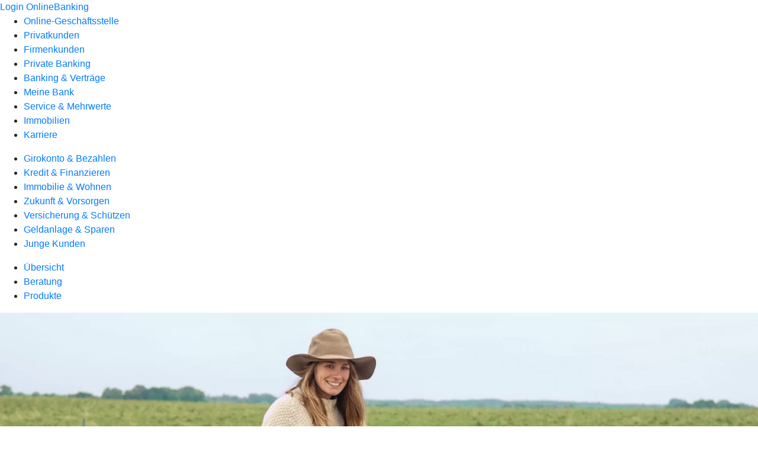

--- FILE ---
content_type: text/html
request_url: https://www.vr-genobank.de/privatkunden/zukunft-und-vorsorgen/produkte/uniprofirente-4p.html
body_size: 190248
content:
<!DOCTYPE html><html lang="de-DE"><head><script type="text/javascript" src="/ruxitagentjs_ICA7NVfqrux_10327251022105625.js" data-dtconfig="rid=RID_381766029|rpid=-1436038566|domain=vr-genobank.de|reportUrl=/rb_0133a78f-f5b1-4db1-823f-66ff76e5deae|uam=1|app=73333e4efdd05646|coo=1|owasp=1|featureHash=ICA7NVfqrux|rdnt=1|uxrgce=1|bp=3|cuc=j0no77zv|mel=100000|expw=1|dpvc=1|ssv=4|lastModification=1768372608268|tp=500,50,0|srbbv=2|agentUri=/ruxitagentjs_ICA7NVfqrux_10327251022105625.js"></script><meta charset="utf-8"><title>UniProfiRente/4P - VR GenoBank DonauWald eG</title><meta name="viewport" content="width=device-width,initial-scale=1"><meta name="portal_theme" content="3140_0"><meta name="domain" content=".vr-genobank.de"><meta property="og:description" name="description" content="Mit dem Riester-Fondssparplan UniProfiRente/4P fürs Alter vorsorgen und dabei Zulagen und Steuervorteile sichern. "><meta property="og:title" content="UniProfiRente/4P"><meta property="og:image" content="https://atruvia.scene7.com/is/image/atruvia/uniprofirente-4p-ui-ogt-1200x628?ts&#x3D;1735679077966"><meta name="google-site-verification" content="etetp5w0Gp1a12-o_slsfRFzsCvwnme3fnp53wKEHkw"><link rel="canonical" href="https://www.vr-genobank.de/privatkunden/zukunft-und-vorsorgen/produkte/uniprofirente-4p.html"><link rel="icon" href="https://atruvia.scene7.com/is/image/atruvia/favicon-9"><link rel="preload" href="/kf-theme/assets?f=assets/bundle_rel.css" type="text/css" as="style"><link rel="stylesheet" href="/kf-theme/assets?f=assets/bundle_rel.css" title="kf-theme-bundle"><link rel="preload" href="/kf-theme/assets?f=assets/3140_0.css&a=LIGHT" type="text/css" as="style"><link rel="stylesheet" href="/kf-theme/assets?f=assets/3140_0.css&a=LIGHT" type="text/css" id="theme-colors"><link rel="stylesheet" href="/styles.f3e8a5cbc7091186.css"><link rel="modulepreload" href="/serviceproxy/homepage-cms-renderer-ui/main.js" data-automation-id="cms-renderer-ultimate-script" async></head><body><hra-root data-build-tag="25.12.2" data-env="PROD" data-renderer="cms-renderer-ultimate"><header class="hp-header"><a href="/services_cloud/portal" class="hp-portal-link" target="_blank">Login OnlineBanking</a><hra-header-nav><section slot="header-navigation"><nav class="hp-navigation" aria-label="Navigation"><ul class="nav-primary"><li><a href="/ogs.html" aria-label="Online-Geschäftsstelle">Online-Geschäftsstelle</a></li><li class="active"><a href="/privatkunden.html" aria-label="Privatkunden">Privatkunden</a></li><li><a href="/firmenkunden.html" aria-label="Firmenkunden">Firmenkunden</a></li><li><a href="/private-banking.html" aria-label="Private Banking">Private Banking</a></li><li><a href="/banking-und-vertraege.html" aria-label="Banking &amp; Verträge">Banking &amp; Verträge</a></li><li><a href="/meine-bank.html" aria-label="Meine Bank">Meine Bank</a></li><li><a href="/service.html" aria-label="Service &amp; Mehrwerte">Service &amp; Mehrwerte</a></li><li><a href="/immobilien.html" aria-label="Immobilien">Immobilien</a></li><li><a href="/karriere.html" aria-label="Karriere">Karriere</a></li></ul></nav><nav class="hp-navigation" aria-label="Zweite Navigationsebene"><ul class="nav-secondary"><li><a href="/privatkunden/girokonto-und-bezahlen.html" aria-label="Girokonto &amp; Bezahlen">Girokonto &amp; Bezahlen</a></li><li><a href="/privatkunden/kredit-und-finanzieren.html" aria-label="Kredit &amp; Finanzieren">Kredit &amp; Finanzieren</a></li><li><a href="/privatkunden/immobilie-und-wohnen.html" aria-label="Immobilie &amp; Wohnen">Immobilie &amp; Wohnen</a></li><li class="active"><a href="/privatkunden/zukunft-und-vorsorgen.html" aria-label="Zukunft &amp; Vorsorgen">Zukunft &amp; Vorsorgen</a></li><li><a href="/privatkunden/versicherung-und-schuetzen.html" aria-label="Versicherung &amp; Schützen">Versicherung &amp; Schützen</a></li><li><a href="/privatkunden/geldanlage-und-sparen.html" aria-label="Geldanlage &amp; Sparen">Geldanlage &amp; Sparen</a></li><li><a href="/privatkunden/junge-kunden.html" aria-label="Junge Kunden">Junge Kunden</a></li></ul></nav><nav class="hp-navigation" aria-label="Dritte Navigationsebene"><ul class="nav-third"><li><a href="/privatkunden/zukunft-und-vorsorgen/uebersicht.html" aria-label="Übersicht">Übersicht</a></li><li><a href="/privatkunden/zukunft-und-vorsorgen/beratung.html" aria-label="Beratung">Beratung</a></li><li class="active"><a href="/privatkunden/zukunft-und-vorsorgen/produkte.html" aria-label="Produkte">Produkte</a></li></ul></nav></section></hra-header-nav></header><main class="hp-main"><section class="render-containerClasses-container-xl render-containerClasses-pr-0 render-containerClasses-pl-0 render-cmsid-parsys_opener render-component-web-okp-opener-gerade-schraeg render-darstellung-gerade" data-cta-resource-type="opener" data-render-containerclasses="container-xl pr-0 pl-0" data-render-cmsid="parsys_opener" data-render-component="okp-opener-gerade-schraeg" data-render-darstellung="gerade"><article><picture><source media="(max-width: 599px)" srcset="https://atruvia.scene7.com/is/image/atruvia/uniprofirente-4p-ui-opener-gerade-1920x768:3-2?wid=320&hei=2500&fit=constrain%2C1&dpr=off&network=on&bfc=on 320w, https://atruvia.scene7.com/is/image/atruvia/uniprofirente-4p-ui-opener-gerade-1920x768:3-2?wid=480&hei=2500&fit=constrain%2C1&dpr=off&network=on&bfc=on 480w, https://atruvia.scene7.com/is/image/atruvia/uniprofirente-4p-ui-opener-gerade-1920x768:3-2?wid=640&hei=2500&fit=constrain%2C1&dpr=off&network=on&bfc=on 640w, https://atruvia.scene7.com/is/image/atruvia/uniprofirente-4p-ui-opener-gerade-1920x768:3-2?wid=800&hei=2500&fit=constrain%2C1&dpr=off&network=on&bfc=on 800w, https://atruvia.scene7.com/is/image/atruvia/uniprofirente-4p-ui-opener-gerade-1920x768:3-2?wid=1000&hei=2500&fit=constrain%2C1&dpr=off&network=on&bfc=on 1000w, https://atruvia.scene7.com/is/image/atruvia/uniprofirente-4p-ui-opener-gerade-1920x768:3-2?wid=1200&hei=2500&fit=constrain%2C1&dpr=off&network=on&bfc=on 1200w, https://atruvia.scene7.com/is/image/atruvia/uniprofirente-4p-ui-opener-gerade-1920x768:3-2?wid=1400&hei=2500&fit=constrain%2C1&dpr=off&network=on&bfc=on 1400w" sizes="100vw"><source media="(min-width: 600px) and (max-width: 1023px)" srcset="https://atruvia.scene7.com/is/image/atruvia/uniprofirente-4p-ui-opener-gerade-1920x768:3-2?wid=640&hei=2500&fit=constrain%2C1&dpr=off&network=on&bfc=on 640w, https://atruvia.scene7.com/is/image/atruvia/uniprofirente-4p-ui-opener-gerade-1920x768:3-2?wid=768&hei=2500&fit=constrain%2C1&dpr=off&network=on&bfc=on 768w, https://atruvia.scene7.com/is/image/atruvia/uniprofirente-4p-ui-opener-gerade-1920x768:3-2?wid=900&hei=2500&fit=constrain%2C1&dpr=off&network=on&bfc=on 900w, https://atruvia.scene7.com/is/image/atruvia/uniprofirente-4p-ui-opener-gerade-1920x768:3-2?wid=1024&hei=2500&fit=constrain%2C1&dpr=off&network=on&bfc=on 1024w, https://atruvia.scene7.com/is/image/atruvia/uniprofirente-4p-ui-opener-gerade-1920x768:3-2?wid=1280&hei=2500&fit=constrain%2C1&dpr=off&network=on&bfc=on 1280w, https://atruvia.scene7.com/is/image/atruvia/uniprofirente-4p-ui-opener-gerade-1920x768:3-2?wid=1536&hei=2500&fit=constrain%2C1&dpr=off&network=on&bfc=on 1536w, https://atruvia.scene7.com/is/image/atruvia/uniprofirente-4p-ui-opener-gerade-1920x768:3-2?wid=1792&hei=2500&fit=constrain%2C1&dpr=off&network=on&bfc=on 1792w, https://atruvia.scene7.com/is/image/atruvia/uniprofirente-4p-ui-opener-gerade-1920x768:3-2?wid=2048&hei=2500&fit=constrain%2C1&dpr=off&network=on&bfc=on 2048w" sizes="100vw"><source media="(min-width: 1024px) and (max-width: 1199px)" srcset="https://atruvia.scene7.com/is/image/atruvia/uniprofirente-4p-ui-opener-gerade-1920x768:5-2?wid=1200&hei=2500&fit=constrain%2C1&dpr=off&network=on&bfc=on 1200w, https://atruvia.scene7.com/is/image/atruvia/uniprofirente-4p-ui-opener-gerade-1920x768:5-2?wid=1500&hei=2500&fit=constrain%2C1&dpr=off&network=on&bfc=on 1500w, https://atruvia.scene7.com/is/image/atruvia/uniprofirente-4p-ui-opener-gerade-1920x768:5-2?wid=1800&hei=2500&fit=constrain%2C1&dpr=off&network=on&bfc=on 1800w, https://atruvia.scene7.com/is/image/atruvia/uniprofirente-4p-ui-opener-gerade-1920x768:5-2?wid=2100&hei=2500&fit=constrain%2C1&dpr=off&network=on&bfc=on 2100w, https://atruvia.scene7.com/is/image/atruvia/uniprofirente-4p-ui-opener-gerade-1920x768:5-2?wid=2400&hei=2500&fit=constrain%2C1&dpr=off&network=on&bfc=on 2400w" sizes="100vw"><source media="(min-width: 1200px) and (max-width: 1491px)" srcset="https://atruvia.scene7.com/is/image/atruvia/uniprofirente-4p-ui-opener-gerade-1920x768:5-2?wid=1492&hei=2500&fit=constrain%2C1&dpr=off&network=on&bfc=on 1492w, https://atruvia.scene7.com/is/image/atruvia/uniprofirente-4p-ui-opener-gerade-1920x768:5-2?wid=1865&hei=2500&fit=constrain%2C1&dpr=off&network=on&bfc=on 1865w, https://atruvia.scene7.com/is/image/atruvia/uniprofirente-4p-ui-opener-gerade-1920x768:5-2?wid=2238&hei=2500&fit=constrain%2C1&dpr=off&network=on&bfc=on 2238w, https://atruvia.scene7.com/is/image/atruvia/uniprofirente-4p-ui-opener-gerade-1920x768:5-2?wid=2611&hei=2500&fit=constrain%2C1&dpr=off&network=on&bfc=on 2611w, https://atruvia.scene7.com/is/image/atruvia/uniprofirente-4p-ui-opener-gerade-1920x768:5-2?wid=2984&hei=2500&fit=constrain%2C1&dpr=off&network=on&bfc=on 2984w" sizes="100vw"><source media="(min-width: 1492px)" srcset="https://atruvia.scene7.com/is/image/atruvia/uniprofirente-4p-ui-opener-gerade-1920x768:5-2?wid=1492&hei=2500&fit=constrain%2C1&dpr=off&network=on&bfc=on 1492w, https://atruvia.scene7.com/is/image/atruvia/uniprofirente-4p-ui-opener-gerade-1920x768:5-2?wid=1865&hei=2500&fit=constrain%2C1&dpr=off&network=on&bfc=on 1865w, https://atruvia.scene7.com/is/image/atruvia/uniprofirente-4p-ui-opener-gerade-1920x768:5-2?wid=2238&hei=2500&fit=constrain%2C1&dpr=off&network=on&bfc=on 2238w, https://atruvia.scene7.com/is/image/atruvia/uniprofirente-4p-ui-opener-gerade-1920x768:5-2?wid=2611&hei=2500&fit=constrain%2C1&dpr=off&network=on&bfc=on 2611w, https://atruvia.scene7.com/is/image/atruvia/uniprofirente-4p-ui-opener-gerade-1920x768:5-2?wid=2984&hei=2500&fit=constrain%2C1&dpr=off&network=on&bfc=on 2984w" sizes="1492px"><img src="https://atruvia.scene7.com/is/image/atruvia/uniprofirente-4p-ui-opener-gerade-1920x768:3-2?wid&#x3D;320&amp;hei&#x3D;2500&amp;fit&#x3D;constrain%2C1&amp;dpr&#x3D;off&amp;network&#x3D;on&amp;bfc&#x3D;on" alt="Junge Frau mit Hut steht inmitten einer Schafherde auf einer grünen Weide" title="Junge Frau mit Hut steht inmitten einer Schafherde auf einer grünen Weide" class="image opener-gerade-schraeg-image"></picture><img src="https://atruvia.scene7.com/is/content/atruvia/ui-logo" alt="Logo von Union Investment" title="Logo von Union Investment" class="opener-gerade-schraeg-logo legacy"><header><div class="cms-text render-containerClasses-container-xl render-containerClasses-pr-0 render-containerClasses-pl-0"><h1 style="text-align:left">Riester-Fondssparplan UniProfiRente/4P</h1><h2 style="text-align:left">Jetzt die Schäfchen ins Trockene bringen – komme, was Wolle</h2><p style="text-align:left">Bei einer Riester-Rente können Sie vom Staat großzügige Geldzulagen und gegebenenfalls Steuervorteile erhalten.<sup>1</sup> Mit einem cleveren Riester-Produkt können weitere Wertzuwächse (Rendite) hinzukommen und das eingezahlte Geld vermehren. Lassen Sie sich zum Riester-Fondssparplan UniProfiRente/4P unseres Partners Union Investment beraten, dessen Rendite von unabhängigen Expertinnen und Experten als „exzellent“<sup>2</sup> ausgezeichnet wurde.</p></div></header></article></section><div class="render-containerClasses-container render-cmsid-parsys_layout render-component-web-okp-layout render-topLevel-true render-backgroundColor-none render-layoutWidth-col-md render-direction-row render-flexClasses-justify-content-start render-flexClasses-align-items-stretch render-paddingStyle-padding-top-none render-paddingStyle-padding-right-none render-paddingStyle-padding-bottom-m render-paddingStyle-padding-left-none" data-cta-resource-type="layout" data-render-containerclasses="container" data-render-cmsid="parsys_layout" data-render-component="okp-layout" data-render-toplevel="true" data-render-backgroundcolor="none" data-render-layoutwidth="col-md" data-render-direction="row" data-render-flexclasses="justify-content-start align-items-stretch" data-render-paddingstyle="padding-top-none padding-right-none padding-bottom-m padding-left-none"><article class="render-layoutClasses-col-md render-cmsid-parsys_layout_featurebox_641126778 render-component-web-okp-feature-box render-outline-true render-hintergrund-dunkel render-textAlign-center render-mediaType-pictogram render-variante-center" data-cta-resource-type="featurebox" data-render-layoutclasses="col-md" data-render-cmsid="parsys_layout_featurebox_641126778" data-render-component="okp-feature-box" data-render-outline="true" data-render-hintergrund="dunkel" data-render-textalign="center" data-render-mediatype="pictogram" data-render-variante="center"><figure><i class="cms-icon" hidden>pict_basis-bestaetigung_96.svg</i></figure><h2 class="cms-title">Starker Partner Union Investment</h2></article><article class="render-layoutClasses-col-md render-cmsid-parsys_layout_featurebox_799845495 render-component-web-okp-feature-box render-outline-true render-hintergrund-dunkel render-textAlign-center render-mediaType-pictogram render-variante-center" data-cta-resource-type="featurebox" data-render-layoutclasses="col-md" data-render-cmsid="parsys_layout_featurebox_799845495" data-render-component="okp-feature-box" data-render-outline="true" data-render-hintergrund="dunkel" data-render-textalign="center" data-render-mediatype="pictogram" data-render-variante="center"><figure><i class="cms-icon" hidden>pict_basis-bestaetigung_96.svg</i></figure><h2 class="cms-title">Clever und sicher vorsorgen mit Fonds</h2></article><article class="render-layoutClasses-col-md render-cmsid-parsys_layout_featurebox render-component-web-okp-feature-box render-outline-true render-hintergrund-dunkel render-textAlign-center render-mediaType-pictogram render-variante-center" data-cta-resource-type="featurebox" data-render-layoutclasses="col-md" data-render-cmsid="parsys_layout_featurebox" data-render-component="okp-feature-box" data-render-outline="true" data-render-hintergrund="dunkel" data-render-textalign="center" data-render-mediatype="pictogram" data-render-variante="center"><figure><i class="cms-icon" hidden>pict_basis-bestaetigung_96.svg</i></figure><h2 class="cms-title">Staatlich gefördert</h2></article></div><article class="render-containerClasses-container render-cmsid-parsys_stickybar render-component-web-okp-sticky-bar render-cta-true render-type-primary" data-cta-resource-type="stickybar" data-render-containerclasses="container" data-render-cmsid="parsys_stickybar" data-render-component="okp-sticky-bar" data-render-cta="true" data-render-type="primary"><nav><ul class="cms-list"><li class="render-tabid-parsys_layout_415876191">Überblick</li><li class="render-tabid-parsys_text_1436571788">Staatliche Förderung</li><li class="render-tabid-parsys_layout_956936080">Auszeichnung</li><li class="render-tabid-parsys_layout_744375676">Anlagekonzept</li><li class="render-tabid-parsys_layout_796063052_text">Chancen &amp; Risiken</li></ul></nav><a href="/service/online-services/online-terminvereinbarung.html" target="_blank" title="Zur Online-Terminvereinbarung – neues Fenster" tabindex="-1" class="cms-button render-containerClasses-container render-type-primary"><span class="cms-label">Jetzt Termin vereinbaren</span></a></article><div class="render-containerClasses-container render-cmsid-parsys_layout_415876191 render-component-web-okp-layout render-topLevel-true render-backgroundColor-accent render-layoutWidth-col-md render-direction-row render-flexClasses-justify-content-center render-flexClasses-align-items-start render-classes-kf-bg render-paddingStyle-padding-top-l render-paddingStyle-padding-right-none render-paddingStyle-padding-bottom-l render-paddingStyle-padding-left-none" data-cta-resource-type="layout" data-render-containerclasses="container" data-render-cmsid="parsys_layout_415876191" data-render-component="okp-layout" data-render-toplevel="true" data-render-backgroundcolor="accent" data-render-layoutwidth="col-md" data-render-direction="row" data-render-flexclasses="justify-content-center align-items-start" data-render-classes="kf-bg" data-render-paddingstyle="padding-top-l padding-right-none padding-bottom-l padding-left-none"><div class="render-layoutClasses-col-md-8 render-cmsid-parsys_layout_415876191_text render-component-web-okp-text" data-cta-resource-type="text" data-render-layoutclasses="col-md-8" data-render-cmsid="parsys_layout_415876191_text" data-render-component="okp-text"><h2>Clever riestern mit dem Marktführer Union Investment  </h2><h3>Der Riester-Fondssparplan UniProfiRente/4P auf einen Blick</h3><ul class="pin"><li>Staatliche Unterstützung: Der Staat unterstützt Sie Jahr für Jahr mit Zulagen und gegebenenfalls Steuerersparnissen.<sup>1</sup><span class="mat-small"></span></li><li>100-Prozent-Garantie: Ihre Einzahlungen und Zulagen sind zu Beginn der Rentenzahlung in voller Höhe garantiert.<sup>3</sup> Ihre Rentenzahlung sinkt also nie unter den garantierten Wert.</li><li>Wertzuwachs durch Fonds: Bei den Riester-Lösungen von Union Investment wird Ihr eingezahltes Geld in Fonds angelegt. Das bedeutet, dass Ihre Einzahlungen bis zu 100 Prozent in Aktienfonds investiert werden können, um Ihr angespartes Geld zu vermehren.</li><li>Wohn-Riester: Mit der Riester-Rente von Union Investment können Sie den Hausbau, den Kauf einer Wohnung oder eine energetische Sanierung finanzieren. Entnehmen Sie gefördertes Kapital, verringert sich der Auszahlungsbetrag entsprechend.</li><li>Steuervorteil: Ihre Einzahlungen können Sie zusätzlich bis zur Höhe von 2.100 Euro im Jahr als Sonderausgaben absetzen. Wie viele Steuern Sie auf diese Weise sparen, hängt von Ihrem persönlichen Steuersatz<sup>4</sup> ab.</li><li>Erfahrener Partner: Mit 1,8 Millionen Kundinnen und Kunden<sup>5</sup> ist Union Investment derzeit Marktführer für fondsbasierte Riester-Produkte in Deutschland.</li></ul></div></div><div class="render-containerClasses-container render-cmsid-parsys_layout_1749375690 render-component-web-okp-layout render-topLevel-true render-backgroundColor-none render-layoutWidth-col-md render-direction-row render-flexClasses-justify-content-center render-flexClasses-align-items-start render-paddingStyle-padding-top-l render-paddingStyle-padding-right-none render-paddingStyle-padding-bottom-m render-paddingStyle-padding-left-none" data-cta-resource-type="layout" data-render-containerclasses="container" data-render-cmsid="parsys_layout_1749375690" data-render-component="okp-layout" data-render-toplevel="true" data-render-backgroundcolor="none" data-render-layoutwidth="col-md" data-render-direction="row" data-render-flexclasses="justify-content-center align-items-start" data-render-paddingstyle="padding-top-l padding-right-none padding-bottom-m padding-left-none"><div class="render-layoutClasses-col-md-8 render-cmsid-parsys_layout_1749375690_text_1837200181 render-component-web-okp-text" data-cta-resource-type="text" data-render-layoutclasses="col-md-8" data-render-cmsid="parsys_layout_1749375690_text_1837200181" data-render-component="okp-text"><h2>Details zum Riester-Fondssparplan „UniProfiRente/4P“ erklärt unser Partner Union Investment Ihnen in diesem Film.<br></h2></div></div><div class="render-containerClasses-container render-cmsid-parsys_layout_521842038 render-component-web-okp-layout render-topLevel-true render-backgroundColor-none render-layoutWidth-col-md render-direction-row render-flexClasses-justify-content-center render-flexClasses-align-items-start render-paddingStyle-padding-top-none render-paddingStyle-padding-right-none render-paddingStyle-padding-bottom-m render-paddingStyle-padding-left-none" data-cta-resource-type="layout" data-render-containerclasses="container" data-render-cmsid="parsys_layout_521842038" data-render-component="okp-layout" data-render-toplevel="true" data-render-backgroundcolor="none" data-render-layoutwidth="col-md" data-render-direction="row" data-render-flexclasses="justify-content-center align-items-start" data-render-paddingstyle="padding-top-none padding-right-none padding-bottom-m padding-left-none"><section class="render-layoutClasses-col-md-8 render-cmsid-parsys_layout_521842038_videoaudio_copy render-component-web-okp-video-audio render-darstellung-highlight render-youtubenofullscreen-false render-youtubehidecontrol-false render-datenschutzustimmung-true render-showoverlay-false render-isExtern-false render-source-mp4webmvideo render-position-pos_right" data-cta-resource-type="videoaudio" data-render-layoutclasses="col-md-8" data-render-cmsid="parsys_layout_521842038_videoaudio_copy" data-render-component="okp-video-audio" data-render-darstellung="highlight" data-render-youtubenofullscreen="false" data-render-youtubehidecontrol="false" data-render-datenschutzustimmung="true" data-render-showoverlay="false" data-render-isextern="false" data-render-source="mp4webmvideo" data-render-position="pos_right"><video class="cms-video highlight-video-player" preload="none" controls width="100%" src="https://atruvia.scene7.com/is/content/atruvia/uniprofirente-ui-gemafrei-202410" poster="https://atruvia.scene7.com/is/image/atruvia/uniprofirente4p-ui-202301:16-9" title="">Ihr Browser unterstützt leider keine eingebetteten Videos.<track class="cms-captions" src="https://atruvia.scene7.com/is/content/atruvia/uniprofirente-ui-untertitel-202506" kind="captions" label="Deutsch" srclang="de"></video><div class="cms-audio-description"><p class="cms-audio-description-src">https://atruvia.scene7.com/is/content/atruvia/uniprofirente-ui-gemafrei-202410</p></div><p class="cms-meta-text">Quelle: Union Investment • Länge: 02:52 • Veröffentlicht: 01.10.2024</p></section></div><div class="render-containerClasses-container render-cmsid-parsys_text_1436571788 render-component-web-okp-text" data-cta-resource-type="text" data-render-containerclasses="container" data-render-cmsid="parsys_text_1436571788" data-render-component="okp-text"><h2 style="text-align:left">Staatliche Zulagen und Steuervorteile<sup>1</sup><br></h2></div><div class="render-containerClasses-container render-cmsid-parsys_layout_360251189_cop render-component-web-okp-layout render-topLevel-true render-backgroundColor-none render-layoutWidth-col-md render-direction-row render-flexClasses-justify-content-center render-flexClasses-align-items-stretch render-paddingStyle-padding-top-none render-paddingStyle-padding-right-none render-paddingStyle-padding-bottom-m render-paddingStyle-padding-left-none" data-cta-resource-type="layout" data-render-containerclasses="container" data-render-cmsid="parsys_layout_360251189_cop" data-render-component="okp-layout" data-render-toplevel="true" data-render-backgroundcolor="none" data-render-layoutwidth="col-md" data-render-direction="row" data-render-flexclasses="justify-content-center align-items-stretch" data-render-paddingstyle="padding-top-none padding-right-none padding-bottom-m padding-left-none"><article class="render-layoutClasses-col-md-4 render-cmsid-parsys_layout_360251189_cop_featurebox render-component-web-okp-feature-box render-outline-true render-hintergrund-hell render-textAlign-center render-mediaType-bild render-variante-left" data-cta-resource-type="featurebox" data-render-layoutclasses="col-md-4" data-render-cmsid="parsys_layout_360251189_cop_featurebox" data-render-component="okp-feature-box" data-render-outline="true" data-render-hintergrund="hell" data-render-textalign="center" data-render-mediatype="bild" data-render-variante="left"><img src="https://atruvia.scene7.com/is/content/atruvia/illu_steuern-ueberraschung-klein_polychrome" alt="Illustration von Personen, die vor einem Karton stehen, auf dem der Bundesadler abgebildet ist" title="Illustration von Personen, die vor einem Karton stehen, auf dem der Bundesadler abgebildet ist" class="cms-image legacy"><h2 class="cms-title">Gemeinsam sparen</h2><div class="cms-text render-layoutClasses-col-md-4"><p style="text-align:left">Riestern lohnt sich vor allem für Arbeitnehmerinnen und Arbeitnehmer, insbesondere aber für Familien und Geringverdienende. Sowohl durch staatliche Zulagen als auch durch Steuervorteile profitieren viele Menschen beim Aufbau ihrer privaten Altersvorsorge.<sup>6</sup> Bei der Riester-Rente sparen Sie nicht allein, denn der Staat beteiligt sich jährlich mit einer großzügigen Förderung an Ihrer Altersvorsorge. Um die maximalen Geldzulagen zu erhalten, zahlen Sie selbst 4 Prozent Ihres sozialversicherungspflichtigen Vorjahresbruttoeinkommens in Ihre Riester-Rente ein, abzüglich der Zulagen (maximal 2.100 Euro im Jahr).</p></div></article><article class="render-layoutClasses-col-md-4 render-cmsid-parsys_layout_360251189_cop_featurebox_158072355 render-component-web-okp-feature-box render-outline-true render-hintergrund-hell render-textAlign-center render-mediaType-bild render-variante-left" data-cta-resource-type="featurebox" data-render-layoutclasses="col-md-4" data-render-cmsid="parsys_layout_360251189_cop_featurebox_158072355" data-render-component="okp-feature-box" data-render-outline="true" data-render-hintergrund="hell" data-render-textalign="center" data-render-mediatype="bild" data-render-variante="left"><img src="https://atruvia.scene7.com/is/content/atruvia/illu_sparschweine_polychrome" alt="Illustration von vier Sparschweinen auf einem Haufen" title="Illustration von vier Sparschweinen auf einem Haufen" class="cms-image legacy"><h2 class="cms-title">Riester-Zulagen pro Jahr</h2><div class="cms-text render-layoutClasses-col-md-4"><p style="text-align:left"><strong>Grundzulage</strong>: 175 Euro<br><strong>Berufseinsteigerbonus </strong>(einmalig): 200 Euro<br><strong>Kinderzulage </strong>(ab 2008 geboren): 300 Euro<strong><br>Kinderzulage </strong>(vor 2008 geboren): 185 Euro<br><br></p></div></article><article class="render-layoutClasses-col-md-4 render-cmsid-parsys_layout_360251189_cop_featurebox_142822841 render-component-web-okp-feature-box render-outline-true render-hintergrund-hell render-textAlign-center render-mediaType-bild render-variante-left" data-cta-resource-type="featurebox" data-render-layoutclasses="col-md-4" data-render-cmsid="parsys_layout_360251189_cop_featurebox_142822841" data-render-component="okp-feature-box" data-render-outline="true" data-render-hintergrund="hell" data-render-textalign="center" data-render-mediatype="bild" data-render-variante="left"><img src="https://atruvia.scene7.com/is/content/atruvia/illu_sparschwein-mit-steuersack_polychrome" alt="Illustration einer Person, die mit einem Geldsack in der Hand vor einem Sparschwein steht" title="Illustration einer Person, die mit einem Geldsack in der Hand vor einem Sparschwein steht" class="cms-image legacy"><h2 class="cms-title">Steuervorteile</h2><div class="cms-text render-layoutClasses-col-md-4"><p style="text-align:left">Neben den staatlichen Zulagen können Sie Ihre Einzahlungen in den Riester-Vertrag bis zur Förderhöchstgrenze von 2.100 Euro im Jahr als Sonderausgaben von der Steuer absetzen. Wie hoch die Steuerersparnis tatsächlich ausfällt, hängt von Ihrem persönlichen Steuersatz ab.<sup>1</sup> Dieser richtet sich nach Ihrem zu versteuernden Bruttoeinkommen.</p></div></article></div><div class="render-containerClasses-container render-cmsid-parsys_layout_956936080 render-component-web-okp-layout render-topLevel-true render-backgroundColor-none render-layoutWidth-col-md render-direction-row render-flexClasses-justify-content-center render-flexClasses-align-items-start render-paddingStyle-padding-top-m render-paddingStyle-padding-right-s render-paddingStyle-padding-bottom-l render-paddingStyle-padding-left-s" data-cta-resource-type="layout" data-render-containerclasses="container" data-render-cmsid="parsys_layout_956936080" data-render-component="okp-layout" data-render-toplevel="true" data-render-backgroundcolor="none" data-render-layoutwidth="col-md" data-render-direction="row" data-render-flexclasses="justify-content-center align-items-start" data-render-paddingstyle="padding-top-m padding-right-s padding-bottom-l padding-left-s"><section class="render-layoutClasses-col-md-8 render-cmsid-parsys_layout_956936080_teaser5050 render-component-web-okp-teaser-50-50 render-backgroundColor-keine render-type-primary render-position-pos-right" data-cta-resource-type="teaser5050" data-render-layoutclasses="col-md-8" data-render-cmsid="parsys_layout_956936080_teaser5050" data-render-component="okp-teaser-50-50" data-render-position="pos-right" data-render-backgroundcolor="keine" data-render-type="primary"><article><img src="https://atruvia.scene7.com/is/content/atruvia/uniprofirente-union-investment-siegel" alt="Siegel: Auszeichnung vom Institut für Vorsorge und Finanzplanung, „exzellente Rendite“" title="Siegel: Auszeichnung vom Institut für Vorsorge und Finanzplanung, „exzellente Rendite“"><h2 class="cms-header">Auszeichnung für Union Investment</h2><div class="cms-text render-layoutClasses-col-md-8"><p>Wenn es um Qualität geht, ist nichts so wertvoll wie eine objektive Beurteilung. Das unabhängige Institut für Vorsorge und Finanzplanung bescheinigt UniProfiRente/4P von Union Investment eine „exzellente Rendite“.<sup>2</sup></p></div></article></section></div><div class="render-containerClasses-container render-cmsid-parsys_layout_744375676 render-component-web-okp-layout render-topLevel-true render-backgroundColor-accent render-layoutWidth-col-md render-direction-row render-flexClasses-justify-content-center render-flexClasses-align-items-stretch render-classes-kf-bg render-paddingStyle-padding-top-l render-paddingStyle-padding-right-s render-paddingStyle-padding-bottom-s render-paddingStyle-padding-left-m" data-cta-resource-type="layout" data-render-containerclasses="container" data-render-cmsid="parsys_layout_744375676" data-render-component="okp-layout" data-render-toplevel="true" data-render-backgroundcolor="accent" data-render-layoutwidth="col-md" data-render-direction="row" data-render-flexclasses="justify-content-center align-items-stretch" data-render-classes="kf-bg" data-render-paddingstyle="padding-top-l padding-right-s padding-bottom-s padding-left-m"><section class="render-layoutClasses-col-md-6 render-cmsid-parsys_layout_744375676_teaser5050 render-component-web-okp-teaser-50-50 render-backgroundColor-hell render-type-primary render-position-pos-right" data-cta-resource-type="teaser5050" data-render-layoutclasses="col-md-6" data-render-cmsid="parsys_layout_744375676_teaser5050" data-render-component="okp-teaser-50-50" data-render-position="pos-right" data-render-backgroundcolor="hell" data-render-type="primary"><article><img src="https://atruvia.scene7.com/is/content/atruvia/illu_sparschwein-und-alte-menschen_polychrome" alt="Illustration eines Mannes, der eine Münze in ein Sparschwein wirft, Gedankenblase zeigt, dass er dabei an sein Alter denkt." title="Illustration eines Mannes, der eine Münze in ein Sparschwein wirft, Gedankenblase zeigt, dass er dabei an sein Alter denkt."><h2 class="cms-header">Anlagestrategie</h2><div class="cms-text render-layoutClasses-col-md-6"><p>Um die Ertragschancen der internationalen Kapitalmärkte zu nutzen, fließen die eingezahlten Gelder in einen Aktienfonds und/oder in einen Rentenfonds. Mit dem Aktienfonds können die Renditechancen der internationalen Aktienmärkte genutzt werden. Um die 100-Prozent-Garantie<sup>3</sup> Ihrer Einzahlungen und Zulagen zu Beginn der Auszahlphase zu sichern, kann auch in einen Rentenfonds investiert werden. Diese Aufteilung verfolgt zwei Ziele: Ihr Vorsorgevermögen abzusichern und gleichzeitig Chancen zu seiner Vermehrung zu nutzen.</p></div></article></section><section class="render-layoutClasses-col-md-6 render-cmsid-parsys_layout_744375676_teaser5050_91237334 render-component-web-okp-teaser-50-50 render-backgroundColor-hell render-type-secondary render-position-pos-right" data-cta-resource-type="teaser5050" data-render-layoutclasses="col-md-6" data-render-cmsid="parsys_layout_744375676_teaser5050_91237334" data-render-component="okp-teaser-50-50" data-render-position="pos-right" data-render-backgroundcolor="hell" data-render-type="secondary"><article><img src="https://atruvia.scene7.com/is/content/atruvia/illu_diagramm_polychrome" alt="Illustration eines Mannes, der einen steigenden Aktienkursverlauf auf einem Schaubild zeigt" title="Illustration eines Mannes, der einen steigenden Aktienkursverlauf auf einem Schaubild zeigt"><h2 class="cms-header">Depotsteuerungskonzept</h2><div class="cms-text render-layoutClasses-col-md-6"><p>Auf Basis eines festgelegten Depotsteuerungskonzepts wird die genaue Aufteilung zwischen dem Aktien- und dem Rentenfonds automatisch für Sie geregelt und bei Bedarf angepasst. Und zwar anhand von Kriterien wie zum Beispiel der verbleibenden Vertragslaufzeit bis zum frühestmöglichen Rentenbeginn, der bisherigen Wertentwicklung, der Höhe und Zeitpunkte der Einzahlungen und des aktuellen Marktzinsniveaus. Sie als Anlegerin oder Anleger müssen sich dabei um nichts kümmern.</p></div></article></section></div><div class="render-containerClasses-container render-cmsid-parsys_layout_796063052 render-component-web-okp-layout render-topLevel-true render-backgroundColor-none render-layoutWidth-col-md render-direction-row render-flexClasses-justify-content-center render-flexClasses-align-items-start render-paddingStyle-padding-top-l render-paddingStyle-padding-right-none render-paddingStyle-padding-bottom-m render-paddingStyle-padding-left-none" data-cta-resource-type="layout" data-render-containerclasses="container" data-render-cmsid="parsys_layout_796063052" data-render-component="okp-layout" data-render-toplevel="true" data-render-backgroundcolor="none" data-render-layoutwidth="col-md" data-render-direction="row" data-render-flexclasses="justify-content-center align-items-start" data-render-paddingstyle="padding-top-l padding-right-none padding-bottom-m padding-left-none"><div class="render-layoutClasses-col-md-8 render-cmsid-parsys_layout_796063052_text render-component-web-okp-text" data-cta-resource-type="text" data-render-layoutclasses="col-md-8" data-render-cmsid="parsys_layout_796063052_text" data-render-component="okp-text"><h2 style="text-align:left">Ihre Chancen und Risiken mit UniProfiRente/4P<br></h2></div></div><div class="render-containerClasses-container render-cmsid-parsys_layout_893577766_cop render-component-web-okp-layout render-topLevel-true render-backgroundColor-none render-layoutWidth-col-md render-direction-row render-flexClasses-justify-content-center render-flexClasses-align-items-stretch render-paddingStyle-padding-top-none render-paddingStyle-padding-right-none render-paddingStyle-padding-bottom-m render-paddingStyle-padding-left-none" data-cta-resource-type="layout" data-render-containerclasses="container" data-render-cmsid="parsys_layout_893577766_cop" data-render-component="okp-layout" data-render-toplevel="true" data-render-backgroundcolor="none" data-render-layoutwidth="col-md" data-render-direction="row" data-render-flexclasses="justify-content-center align-items-stretch" data-render-paddingstyle="padding-top-none padding-right-none padding-bottom-m padding-left-none"><article class="render-layoutClasses-col-md-6 render-cmsid-parsys_layout_893577766_cop_featurebox_copy render-component-web-okp-feature-box render-outline-true render-hintergrund-transparent render-textAlign-center render-mediaType-icon render-variante-left" data-cta-resource-type="featurebox" data-render-layoutclasses="col-md-6" data-render-cmsid="parsys_layout_893577766_cop_featurebox_copy" data-render-component="okp-feature-box" data-render-outline="true" data-render-hintergrund="transparent" data-render-textalign="center" data-render-mediatype="icon" data-render-variante="left"><figure><i class="cms-icon" hidden>ic_diagramm_steigend_96</i></figure><h2 class="cms-title">Chancen</h2><div class="cms-text render-layoutClasses-col-md-6"><ul class="checked"><li>Attraktive Aktienfondsquote wird angestrebt</li><li>Garantierte lebenslange Zusatzrente</li><li>100-Prozent-Garantie auf Einzahlungen und Zulagen zum Beginn der Auszahlphase</li><li>Optimierung des Depots durch Union Investment im Rahmen des Depotsteuerungskonzeptes</li><li>Attraktive Ertragschancen durch Investitionen in internationale Aktien oder in derzeit auf Euro lautende Renten</li><li>Zusätzlich in der Auszahlphase: Zusätzliche Garantie von Union Investment, berechnet auf Basis eines regelmäßigen Garantiezinses von bis zu 1 Prozent<sup>7</sup></li></ul></div></article><article class="render-layoutClasses-col-md-6 render-cmsid-parsys_layout_893577766_cop_featurebox_copy_161385064 render-component-web-okp-feature-box render-outline-true render-hintergrund-transparent render-textAlign-center render-mediaType-icon render-variante-left" data-cta-resource-type="featurebox" data-render-layoutclasses="col-md-6" data-render-cmsid="parsys_layout_893577766_cop_featurebox_copy_161385064" data-render-component="okp-feature-box" data-render-outline="true" data-render-hintergrund="transparent" data-render-textalign="center" data-render-mediatype="icon" data-render-variante="left"><figure><i class="cms-icon" hidden>ic_diagramm_fallend_96</i></figure><h2 class="cms-title">Risiken</h2><div class="cms-text render-layoutClasses-col-md-6"><ul class="closed"><li>Kursschwankungen aufgrund von marktbedingten Faktoren, Wechselkursrisiken sowie Ertragsrisiken<sup>8</sup></li><li>Kursschwankungen aufgrund von Zahlungsverzug/-unfähigkeit einzelner Aussteller beziehungsweise Vertragspartner<sup>8</sup></li><li>Kursschwankungen aufgrund von Konzentration des Risikos auf einen beziehungsweise wenige Emittenten<sup>8</sup></li><li>Erhöhte Kursschwankungen und Verlustrisiken aufgrund der Zusammensetzung der Fonds und/oder der für die Fondsverwaltung verwendeten Techniken<sup>8</sup></li><li>Erhöhte Kursschwankungen und Verlustrisiken aufgrund der Anlage in Schwellen- und Entwicklungsländern<sup>8</sup></li><li>Zusätzlich in der Auszahlphase: Die Höhe des variablen Anteils der Auszahlung kann schwanken. Das Absinken der Auszahlungen ist maximal bis zum Garantieniveau möglich.</li></ul></div></article></div><div class="render-containerClasses-container render-cmsid-parsys_layout_1160309987 render-component-web-okp-layout render-topLevel-true render-backgroundColor-none render-layoutWidth-col-md render-direction-row render-flexClasses-justify-content-center render-flexClasses-align-items-start render-paddingStyle-padding-top-m render-paddingStyle-padding-right-none render-paddingStyle-padding-bottom-m render-paddingStyle-padding-left-none" data-cta-resource-type="layout" data-render-containerclasses="container" data-render-cmsid="parsys_layout_1160309987" data-render-component="okp-layout" data-render-toplevel="true" data-render-backgroundcolor="none" data-render-layoutwidth="col-md" data-render-direction="row" data-render-flexclasses="justify-content-center align-items-start" data-render-paddingstyle="padding-top-m padding-right-none padding-bottom-m padding-left-none"><div class="render-layoutClasses-col-md-8 render-cmsid-parsys_layout_1160309987_text render-component-web-okp-text" data-cta-resource-type="text" data-render-layoutclasses="col-md-8" data-render-cmsid="parsys_layout_1160309987_text" data-render-component="okp-text"><h2>Anlegerinformationen</h2><p>Bei den im Rahmen des Altersvorsorgevertrages während der Ansparphase zu erwerbenden Anteilen von Fonds werden zur Abgeltung der Abschluss- und Vertriebskosten Ausgabeaufschläge erhoben. Diese können Sie den jeweiligen Produktinformationen entnehmen. Neben den Abschluss- und Vertriebskosten fallen während der Ansparphase weitere Kosten an. Die Höhe dieser Kosten können Sie der Gesamtkostenquote entnehmen, die in den folgenden Informationen zu den Fonds angegeben ist. Bei den im Rahmen des Altersvorsorgevertrages während der Auszahlphase zu erwerbenden Anteilen von Fonds werden keine Ausgabeaufschläge erhoben. Die weiteren anfallenden Kosten während der Auszahlphase können Sie ebenfalls den nachfolgenden Informationen entnehmen.</p></div></div><div class="render-containerClasses-container render-cmsid-parsys_layout_1763868464 render-component-web-okp-layout render-topLevel-true render-backgroundColor-none render-layoutWidth-col-md render-direction-row render-flexClasses-justify-content-center render-flexClasses-align-items-start render-paddingStyle-padding-top-none render-paddingStyle-padding-right-none render-paddingStyle-padding-bottom-m render-paddingStyle-padding-left-none" data-cta-resource-type="layout" data-render-containerclasses="container" data-render-cmsid="parsys_layout_1763868464" data-render-component="okp-layout" data-render-toplevel="true" data-render-backgroundcolor="none" data-render-layoutwidth="col-md" data-render-direction="row" data-render-flexclasses="justify-content-center align-items-start" data-render-paddingstyle="padding-top-none padding-right-none padding-bottom-m padding-left-none"><div class="render-layoutClasses-col-md-8 render-cmsid-parsys_layout_1763868464_button_492694933 render-component-web-okp-button render-shape-default render-type-secondary render-noIcon-true" data-cta-resource-type="button" data-render-layoutclasses="col-md-8" data-render-cmsid="parsys_layout_1763868464_button_492694933" data-render-component="okp-button" data-render-shape="default" data-render-type="secondary" data-render-noicon="true"><a href="https://www.union-investment.de/einzelseiten/Muster-PIBs" target="_blank" title="Externer Link zu PDF-Produktblättern auf union-investment.de - neues Fenster" tabindex="-1" class="cms-button render-layoutClasses-col-md-8 render-shape-default render-type-secondary" rel="nofollow noreferrer"><span class="cms-label">Produktinfos herunterladen</span></a></div></div><div class="render-containerClasses-container render-cmsid-parsys_layout_71074567 render-component-web-okp-layout render-topLevel-true render-backgroundColor-none render-layoutWidth-col-md render-direction-row render-flexClasses-justify-content-center render-flexClasses-align-items-start render-paddingStyle-padding-top-m render-paddingStyle-padding-right-none render-paddingStyle-padding-bottom-m render-paddingStyle-padding-left-none" data-cta-resource-type="layout" data-render-containerclasses="container" data-render-cmsid="parsys_layout_71074567" data-render-component="okp-layout" data-render-toplevel="true" data-render-backgroundcolor="none" data-render-layoutwidth="col-md" data-render-direction="row" data-render-flexclasses="justify-content-center align-items-start" data-render-paddingstyle="padding-top-m padding-right-none padding-bottom-m padding-left-none"><div class="render-layoutClasses-col-md-8 render-cmsid-parsys_layout_71074567_text_764911696_copy render-component-web-okp-text" data-cta-resource-type="text" data-render-layoutclasses="col-md-8" data-render-cmsid="parsys_layout_71074567_text_764911696_copy" data-render-component="okp-text"><h3><span class="mat-caption"><strong>Wichtige Hinweise zu Risiken von Anlageprodukten</strong></span></h3><p><span class="mat-small">Ausführliche produktspezifische Informationen entnehmen Sie bitte den Sonderbedingungen zum Altersvorsorgevertrag. Nähere Informationen zum geplanten Vertragsverlauf, zur Chancen-Risiko-Klasse, zur möglichen Wertentwicklung bis zum Beginn der Auszahlphase sowie weitere Informationen zu Ihrem Altersvorsorgevertrag enthält das individuelle Produktinformationsblatt. Hinweise zu Chancen und Risiken der zugrunde liegenden Fonds entnehmen Sie bitte den aktuellen Verkaufsprospekten, den Anlagebedingungen, den Basisinformationsblättern der Fonds sowie den Jahres- und Halbjahresberichten. Diese Dokumente können Sie kostenlos und in deutscher Sprache beim Kundenservice der Union Investment Service Bank AG, Weißfrauenstraße 7, 60311 Frankfurt am Main oder auf <a title="Externer Link zur Dokumentensammlung auf union-investment.de - neues Fenster" rel="nofollow noreferrer" href="http://www.union-investment.de/downloads" class="external" target="_blank">www.union-investment.de/downloads</a> erhalten. Sie bilden die allein verbindliche Grundlage für den Kauf. Eine Zusammenfassung Ihrer Anlegerrechte in deutscher Sprache und weitere Informationen zu Instrumenten der kollektiven Rechtsdurchsetzung erhalten Sie auf <a title="Externer Link zu den Beschwerdemöglichkeiten union-investment.de - neues Fenster" rel="nofollow noreferrer" href="http://www.union-investment.de/beschwerde" class="external" target="_blank">www.union-investment.de/beschwerde</a>. Union Investment Privatfonds GmbH kann jederzeit beschließen, Vorkehrungen, die sie gegebenenfalls für den Vertrieb von Anteilen eines Fonds und/oder Anteilklassen eines Fonds in einem anderen Mitgliedstaat als ihrem Herkunftsmitgliedstaat getroffen hat, wieder aufzuheben.</span></p><p><span class="mat-small">Die Inhalte dieses Marketingmaterials stellen keine Handlungsempfehlung dar, sie ersetzen weder die individuelle Anlageberatung durch die Bank noch die individuelle, qualifizierte Steuerberatung. Dieses Marketingmaterial wurde von Union Investment Privatfonds GmbH mit Sorgfalt entworfen und hergestellt, dennoch übernimmt Union Investment keine Gewähr für die Aktualität, Richtigkeit und Vollständigkeit.</span><br></p><p><span class="mat-small">Stand aller Informationen, Darstellungen und Erläuterungen: 01.02.2025, soweit nicht anders angegeben.<br></span></p></div><div class="render-layoutClasses-col-md-8 render-cmsid-parsys_layout_71074567_text_425065922 render-component-web-okp-text" data-cta-resource-type="text" data-render-layoutclasses="col-md-8" data-render-cmsid="parsys_layout_71074567_text_425065922" data-render-component="okp-text"><p><span class="mat-small"><sup>1</sup> Bei Vorliegen der derzeitigen Voraussetzungen für die staatliche Förderung, die künftig Änderungen unterworfen sein können.</span></p><p><span class="mat-small"><sup>2</sup> Quelle: <a title="Externer Link zum PDF-Dokument auf union-investment.de - neues Fenster" href="https://cdn.dam.union-investment.de/442234_Gutachten_Union-Riester_220817.pdf" class="external" target="_blank" rel="nofollow noreferrer">Studie „Rendite und Rentenhöhe von Riester-Produkten“</a>, Institut für Vorsorge und Finanzplanung GmbH. Stand: Dezember 2024.</span></p><p><span class="mat-small"><sup>3 </sup>100-Prozent-Garantie Ihrer Einzahlungen und staatlichen Zulagen zu Beginn der Auszahlphase. Garantiegeber: Union Investment Privatfonds GmbH  </span></p><p><span class="mat-small"><sup>4 </sup>Die Inhalte dieses Marketingmaterials stellen keine Handlungsempfehlung dar, sie ersetzen weder die individuelle Anlageberatung durch die Bank noch die individuelle, qualifizierte Steuerberatung.<br></span></p><p><span class="mat-small"><sup>5 </sup>Statistik des BMAS zu den bestehenden Verträgen der Riesterrente in Deutschland (Investmentfondsverträge) und eigene Berechnungen, Stand: 31. Dezember 2023.<br></span></p><p><span class="mat-small"><sup>6</sup> „Riestern“ kann jeder, der in der gesetzlichen Rentenversicherung pflichtversichert ist. Außerdem sind auch Beamte und Landwirte Riester-zulagenberechtigt. Auch nichterwerbstätige Eltern in der Phase der Kindererziehung können von der Förderung profitieren.</span></p><p><span class="mat-small"><sup>7</sup> Die Höhe der Union Investment-Garantie ist abhängig vom aktuellen Zinsniveau und kann auch null betragen.</span></p><p><span class="mat-small"><sup>8</sup> Diese Risiken werden durch die 100-Prozent-Garantie auf die eingezahlten Beiträge zu Beginn der Auszahlphase begrenzt.</span></p></div></div></main><aside><section slot="contact-widget"></section></aside><footer><section class="hp-footer-branch-locator"><a href="https://suche.geno-banken.de/#/?config.api_token&#x3D;3M75Bn5sWiFXVHxReLsiGzTB&amp;config.location_type&#x3D;bank&amp;filters.bank_code&#x3D;74190000&amp;config.layout_bank_code&#x3D;74190000&amp;config.autofit&#x3D;true&amp;config.template_override&#x3D;vrb" class="hp-footer-branch-locator" slot="branch-locator"></a></section><section class="hp-footer-social-links"><ul slot="social-media-links"><li class="ic_facebook_24"><a href="https://www.facebook.com/vrgenobankdonauwald/"></a></li><li class="ic_youtube_24"><a href="https://www.youtube.com/channel/UCxfnGnqTxGWvuW8OgMRWH1g/featured"></a></li><li class="ic_linkedin_24"><a href="https://de.linkedin.com/company/vr-genobank-donauwald"></a></li><li class="ic_instagram_24"><a href="https://www.instagram.com/vrgenobankdonauwald/"></a></li><li class="ic_xing_24"><a href="https://www.xing.com/pages/vrgenobankdonauwaldeg"></a></li></ul></section><section class="hp-footer-navigation"><hra-footer-nav><nav slot="footer-navigation" aria-label="Fußzeilennavigation"><ul class="nav-footer"><li><a href="/impressum.html" title="Impressum">Impressum</a></li><li><a href="/datenschutz.html" title="Datenschutz">Datenschutz</a></li><li><a href="/nutzungsbedingungen.html" title="Nutzungsbedingungen">Nutzungsbedingungen</a></li><li><a href="/rechtliche-hinweise.html" title="Rechtliche Hinweise">Rechtliche Hinweise</a></li><li><a href="/agb.html" title="AGB">AGB</a></li><li><a href="/barrierefreiheit.html" title="Barrierefreiheit">Barrierefreiheit</a></li><li><a href="/einlagensicherung.html" title="Einlagensicherung">Einlagensicherung</a></li><li><a href="/wohnimmobilienkreditrichtlinie.html" title=" Wohnimmobilienkreditrichtlinie">Wohnimmobilienkreditrichtlinie</a></li></ul></nav></hra-footer-nav></section></footer></hra-root><script type="module" src="/runtime.aa1f25b2cd7a4bd5.js"></script><script type="module" src="/polyfills.e8d3e141fb580634.js"></script><script type="module" src="/main.891bb487cf66a444.js"></script><script type="application/json" data-automation-id="homepage-configuration-object">{"defaultLanguage":"de-DE","translations":[{"languageCode":"de-DE","loginButtonLabel":"Login OnlineBanking","searchBarLabel":"Filialsuche","title":"","suffix":"VR GenoBank DonauWald eG"}],"socialMediaLinks":[{"url":"https://www.facebook.com/vrgenobankdonauwald/","icon":"ic_facebook_24","title":""},{"url":"https://www.youtube.com/channel/UCxfnGnqTxGWvuW8OgMRWH1g/featured","icon":"ic_youtube_24","title":""},{"url":"https://de.linkedin.com/company/vr-genobank-donauwald","icon":"ic_linkedin_24","title":""},{"url":"https://www.instagram.com/vrgenobankdonauwald/","icon":"ic_instagram_24","title":""},{"url":"https://www.xing.com/pages/vrgenobankdonauwaldeg","icon":"ic_xing_24","title":""}],"googleVerify":"etetp5w0Gp1a12-o_slsfRFzsCvwnme3fnp53wKEHkw","bingVerify":"","consentLayerOptionPersonal":true,"consentLayerOptionMarketing":true,"consentLayerOptionStatistic":true,"showSearchMenu":true,"showContactMenu":true,"searchFieldMode":"","branchSearchLink":"https://suche.geno-banken.de/#/?config.api_token=3M75Bn5sWiFXVHxReLsiGzTB&#x26;config.location_type=bank&#x26;filters.bank_code=74190000&#x26;config.layout_bank_code=74190000&#x26;config.autofit=true&#x26;config.template_override=vrb","branchSearchColorScheme":"vrb","showBranchSearchMenu":true}</script><script type="application/json" data-automation-id="homepage-content">{"statusCode":200,"contentPath":"/privatkunden/zukunft-und-vorsorgen/produkte/uniprofirente-4p.html","error":{},"meta":{"language":"de-DE","title":"UniProfiRente/4P - VR GenoBank DonauWald eG","theme":"3140_0","googleVerify":"etetp5w0Gp1a12-o_slsfRFzsCvwnme3fnp53wKEHkw","bingVerify":"","robots":"","canonical":"https://www.vr-genobank.de/privatkunden/zukunft-und-vorsorgen/produkte/uniprofirente-4p.html","canonicalLink":"https://www.vr-genobank.de/privatkunden/zukunft-und-vorsorgen/produkte/uniprofirente-4p.html","branchOverviewUrl":"https://geno-banken.de/#/?config.api_token=HFfYeuAyRt8GysVt6gQxXEP3&#x26;filters.bank_code=74190000&#x26;config.template_override=vrb","favicon":"https://atruvia.scene7.com/is/image/atruvia/favicon-9","ogTitle":"UniProfiRente/4P","ogDescription":"Jetzt die Sch&#xE4;fchen ins Trockene bringen","ogImage":"https://atruvia.scene7.com/is/image/atruvia/uniprofirente-4p-ui-ogt-1200x628?ts=1735679077966","ogLanguage":"de","description":"Mit dem Riester-Fondssparplan UniProfiRente/4P f&#xFC;rs Alter vorsorgen und dabei Zulagen und Steuervorteile sichern. "},"main":{"type":"cmsContent","contentPath":"/privatkunden/zukunft-und-vorsorgen/produkte/uniprofirente-4p.html","basePath":"/privatkunden/zukunft-und-vorsorgen/produkte/uniprofirente-4p.html","subRouteQuery":"","title":"UniProfiRente/4P - VR GenoBank DonauWald eG","language":"de-DE","noindex":false,"nofollow":false,"description":"Mit dem Riester-Fondssparplan UniProfiRente/4P f&#xFC;rs Alter vorsorgen und dabei Zulagen und Steuervorteile sichern. ","ogTitle":"UniProfiRente/4P","ogDescription":"Jetzt die Sch&#xE4;fchen ins Trockene bringen","ogImage":"https://atruvia.scene7.com/is/image/atruvia/uniprofirente-4p-ui-ogt-1200x628?ts=1735679077966","ogLanguage":"de","highlight":false,"header":{"navigation":[[{"title":"Online-Gesch&#xE4;ftsstelle","path":"/ogs.html","active":false},{"title":"Privatkunden","path":"/privatkunden.html","active":true},{"title":"Firmenkunden","path":"/firmenkunden.html","active":false},{"title":"Private Banking","path":"/private-banking.html","active":false},{"title":"Banking &#x26; Vertr&#xE4;ge","path":"/banking-und-vertraege.html","active":false},{"title":"Meine Bank","path":"/meine-bank.html","active":false},{"title":"Service &#x26; Mehrwerte","path":"/service.html","active":false},{"title":"Immobilien","path":"/immobilien.html","active":false},{"title":"Karriere","path":"/karriere.html","active":false}],[{"title":"Girokonto &#x26; Bezahlen","path":"/privatkunden/girokonto-und-bezahlen.html","active":false},{"title":"Kredit &#x26; Finanzieren","path":"/privatkunden/kredit-und-finanzieren.html","active":false},{"title":"Immobilie &#x26; Wohnen","path":"/privatkunden/immobilie-und-wohnen.html","active":false},{"title":"Zukunft &#x26; Vorsorgen","path":"/privatkunden/zukunft-und-vorsorgen.html","active":true},{"title":"Versicherung &#x26; Sch&#xFC;tzen","path":"/privatkunden/versicherung-und-schuetzen.html","active":false},{"title":"Geldanlage &#x26; Sparen","path":"/privatkunden/geldanlage-und-sparen.html","active":false},{"title":"Junge Kunden","path":"/privatkunden/junge-kunden.html","active":false}],[{"title":"&#xDC;bersicht","path":"/privatkunden/zukunft-und-vorsorgen/uebersicht.html","active":false},{"title":"Beratung","path":"/privatkunden/zukunft-und-vorsorgen/beratung.html","active":false},{"title":"Produkte","path":"/privatkunden/zukunft-und-vorsorgen/produkte.html","active":true}],[{"title":"Fondsgebundene Rentenversicherung (R+V)","path":"/privatkunden/zukunft-und-vorsorgen/produkte/fondsgebundene-rentenversicherung-ruv.html","active":false},{"title":"Private Rentenversicherung (Allianz) ","path":"/privatkunden/zukunft-und-vorsorgen/produkte/private-rentenversicherung-allianz.html","active":false},{"title":"UniProfiRente/4P (Union Investment)","path":"/privatkunden/zukunft-und-vorsorgen/produkte/uniprofirente-4p.html","active":true},{"title":"UniProfiRente Select (Union Investment)","path":"/privatkunden/zukunft-und-vorsorgen/produkte/uniprofirente-select.html","active":false},{"title":"Betriebliche Altersvorsorge (R+V)","path":"/privatkunden/zukunft-und-vorsorgen/produkte/betriebliche-altersvorsorge-ruv.html","active":false},{"title":"Private Rente mit Indexbeteiligung (R+V)","path":"/privatkunden/zukunft-und-vorsorgen/produkte/private-rente-mit-indexbeteiligung-ruv.html","active":false},{"title":"SchatzBrief (Allianz)","path":"/privatkunden/zukunft-und-vorsorgen/produkte/schatzbrief-allianz.html","active":false},{"title":"BasisRente (Allianz)","path":"/privatkunden/zukunft-und-vorsorgen/produkte/basisrente-allianz.html","active":false},{"title":"RiesterRente (Allianz)","path":"/privatkunden/zukunft-und-vorsorgen/produkte/riesterrente-allianz.html","active":false},{"title":"R&#xFC;rup-Rente (R+V)","path":"/privatkunden/zukunft-und-vorsorgen/produkte/ruerup-rente-ruv.html","active":false},{"title":"PrivatSofortRente (Allianz)","path":"/privatkunden/zukunft-und-vorsorgen/produkte/privatsofortrente-allianz.html","active":false},{"title":"Direktversicherung (Allianz)","path":"/privatkunden/zukunft-und-vorsorgen/produkte/direktversicherung-allianz.html","active":false},{"title":"SofortRente (R+V)","path":"/privatkunden/zukunft-und-vorsorgen/produkte/sofortrente-ruv.html","active":false}]]},"footer":{"navigation":[{"title":"Impressum","path":"/impressum.html","active":false},{"title":"Datenschutz","path":"/datenschutz.html","active":false},{"title":"Nutzungsbedingungen","path":"/nutzungsbedingungen.html","active":false},{"title":"Rechtliche Hinweise","path":"/rechtliche-hinweise.html","active":false},{"title":"AGB","path":"/agb.html","active":false},{"title":"Barrierefreiheit","path":"/barrierefreiheit.html","active":false},{"title":"Einlagensicherung","path":"/einlagensicherung.html","active":false},{"title":" Wohnimmobilienkreditrichtlinie","path":"/wohnimmobilienkreditrichtlinie.html","active":false}]},"payload":{"schema":[{"duration":"PT00H2M52S","contentUrl":"https://atruvia.scene7.com/is/content/atruvia/uniprofirente-ui-gemafrei-202410","uploadDate":"2024-10-01","@type":"VideoObject","name":"Quelle: Union Investment","@context":"https://schema.org","thumbnailURL":"https://atruvia.scene7.com/is/image/atruvia/uniprofirente4p-ui-202301?ts=1760385765120"}],"navigationtitle":"","oglanguage":"de","keywords":["union-investment","wphg-relevanz","riester-fondssparplan"],"contentId":"_WB_1_d1f270b2-b846-4ffb-befa-c09226d54e5f","description":"Mit dem Riester-Fondssparplan UniProfiRente/4P f&#xFC;rs Alter vorsorgen und dabei Zulagen und Steuervorteile sichern. ","ogtitle":"UniProfiRente/4P","title":"UniProfiRente/4P","tags":[{"name":"VRNW : Kanal&#xFC;bergreifend / Unternehmen / Union Investment","tag":"vrnw:cp_0/unternehmen/union-investment"},{"name":"VRNW : Kanal&#xFC;bergreifend / Regulatorik / WpHG-Relevanz","tag":"vrnw:cp_0/regulatorik/wphg-relevanz"},{"name":"VRNW : Kanal&#xFC;bergreifend / DiVe-Tags / Privatkunden / Altersvorsorge PK (Verteilerseite) / Riester- und R&#xFC;rup-Rente PK (Verteilerseite) / Riester-Fondssparplan PK","tag":"vrnw:cp_0/dive/privatkunden/altersvorsorge/riester-rente/riester-fondssparplan"}],":items":{"parsys":{":items":{"layout_521842038":{"backgroundColor":"none","cmsid":"parsys_layout_521842038","classes":"","containerClasses":"container","flexClasses":"justify-content-center align-items-start","layoutWidth":"col-md",":items":{"videoaudio_copy":{"mp4webmsource":"intvideo","cmsid":"parsys_layout_521842038_videoaudio_copy","previewimage":{"reference":"https://atruvia.scene7.com/is/image/atruvia/uniprofirente4p-ui-202301?ts=1760385765120",":type":"foundation/components/image","width":1280,"dm":true,"type":"JPEG","transparent":false,"height":720},"darstellung":"highlight","youtubehidecontrol":false,"source":"mp4webmvideo","datenschutzustimmung":true,"datenschutzlinktitel":"Datenschutz","mp3accwavsource":"intaudio","sekunde":"52",":type":"webcenter/vertriebsplattform/components/web/okp/videoaudio","thema":"Quelle: Union Investment","publishdate":"01.10.2024","text":"Dies ist ein YouTube-Video. Sobald Sie das Video starten, gelten die &#x3C;a href=\"https://policies.google.com/privacy?hl=de\" target=\"_blank\" title=\"...\" aria-label=\"...\"&#x3E;Google Datenschutzrichtlinien&#x3C;/a&#x3E;.","alternativertext":" ","datenschutzbuttontitel":"Video starten","mp4webminternal":{"fileReference":"https://atruvia.scene7.com/is/content/atruvia/uniprofirente-ui-gemafrei-202410"},"transkript":{},"headertype":"h2","audiodeskription":{"fileReference":"https://atruvia.scene7.com/is/content/atruvia/uniprofirente-ui-gemafrei-202410"},"mp4transkriptionsdatei":{"fileReference":"https://atruvia.scene7.com/is/content/atruvia/uniprofirente-ui-untertitel-202506"},"youtubenofullscreen":false,"showoverlay":false,"minute":"2","layoutClasses":"col-md-8","position":"pos_right"}},"selfAlign":"","layoutClasses":"",":type":"webcenter/vertriebsplattform/components/web/okp/layout",":itemsOrder":["videoaudio_copy"],"topLevel":true,"direction":"row","paddingStyle":"padding:0px 0px 40px 0px;"},"layout_893577766_cop":{"backgroundColor":"none","cmsid":"parsys_layout_893577766_cop","classes":"","containerClasses":"container","flexClasses":"justify-content-center align-items-stretch","layoutWidth":"col-md",":items":{"featurebox_copy_161385064":{"outline":true,"cmsid":"parsys_layout_893577766_cop_featurebox_copy_161385064","titletype":"h2","layoutClasses":"col-md-6",":type":"webcenter/vertriebsplattform/components/web/okp/featurebox","variante":"linksbuendig","grafik":"Icon","icon":"ic_diagramm_fallend_96","link":{"nofollow":false,"external":false,"noreferrer":false,"target":"_self"},"hintergrund":"nobackground","text":"&#x3C;ul class=\"closed\"&#x3E;\r\n&#x3C;li&#x3E;Kursschwankungen aufgrund von marktbedingten Faktoren, Wechselkursrisiken sowie Ertragsrisiken&#x3C;sup&#x3E;8&#x3C;/sup&#x3E;&#x3C;/li&#x3E;\r\n&#x3C;li&#x3E;Kursschwankungen aufgrund von Zahlungsverzug/-unf&#xE4;higkeit einzelner Aussteller beziehungsweise Vertragspartner&#x3C;sup&#x3E;8&#x3C;/sup&#x3E;&#x3C;/li&#x3E;\r\n&#x3C;li&#x3E;Kursschwankungen aufgrund von Konzentration des Risikos auf einen beziehungsweise wenige Emittenten&#x3C;sup&#x3E;8&#x3C;/sup&#x3E;&#x3C;/li&#x3E;\r\n&#x3C;li&#x3E;Erh&#xF6;hte Kursschwankungen und Verlustrisiken aufgrund der Zusammensetzung der Fonds und/oder der f&#xFC;r die Fondsverwaltung verwendeten Techniken&#x3C;sup&#x3E;8&#x3C;/sup&#x3E;&#x3C;/li&#x3E;\r\n&#x3C;li&#x3E;Erh&#xF6;hte Kursschwankungen und Verlustrisiken aufgrund der Anlage in Schwellen- und Entwicklungsl&#xE4;ndern&#x3C;sup&#x3E;8&#x3C;/sup&#x3E;&#x3C;/li&#x3E;\r\n&#x3C;li&#x3E;Zus&#xE4;tzlich in der Auszahlphase: Die H&#xF6;he des variablen Anteils der Auszahlung kann schwanken. Das Absinken der Auszahlungen ist maximal bis zum Garantieniveau m&#xF6;glich.&#x3C;/li&#x3E;\r\n&#x3C;/ul&#x3E;\r\n","title":"Risiken"},"featurebox_copy":{"outline":true,"cmsid":"parsys_layout_893577766_cop_featurebox_copy","titletype":"h2","layoutClasses":"col-md-6",":type":"webcenter/vertriebsplattform/components/web/okp/featurebox","variante":"linksbuendig","grafik":"Icon","icon":"ic_diagramm_steigend_96","link":{"nofollow":false,"external":false,"noreferrer":false,"target":"_self"},"hintergrund":"nobackground","text":"&#x3C;ul class=\"checked\"&#x3E;\r\n&#x3C;li&#x3E;Attraktive Aktienfondsquote wird angestrebt&#x3C;/li&#x3E;\r\n&#x3C;li&#x3E;Garantierte lebenslange Zusatzrente&#x3C;/li&#x3E;\r\n&#x3C;li&#x3E;100-Prozent-Garantie auf Einzahlungen und Zulagen zum Beginn der Auszahlphase&#x3C;/li&#x3E;\r\n&#x3C;li&#x3E;Optimierung des Depots durch Union Investment im Rahmen des Depotsteuerungskonzeptes&#x3C;/li&#x3E;\r\n&#x3C;li&#x3E;Attraktive Ertragschancen durch Investitionen in internationale Aktien oder in derzeit auf Euro lautende Renten&#x3C;/li&#x3E;\r\n&#x3C;li&#x3E;Zus&#xE4;tzlich in der Auszahlphase: Zus&#xE4;tzliche Garantie von Union Investment, berechnet auf Basis eines regelm&#xE4;&#xDF;igen Garantiezinses von bis zu 1 Prozent&#x3C;sup&#x3E;7&#x3C;/sup&#x3E;&#x3C;/li&#x3E;\r\n&#x3C;/ul&#x3E;\r\n","title":"Chancen"}},"selfAlign":"","layoutClasses":"",":type":"webcenter/vertriebsplattform/components/web/okp/layout",":itemsOrder":["featurebox_copy","featurebox_copy_161385064"],"topLevel":true,"direction":"row","paddingStyle":"padding:0px 0px 40px 0px;"},"layout_71074567":{"backgroundColor":"none","cmsid":"parsys_layout_71074567","classes":"","containerClasses":"container","flexClasses":"justify-content-center align-items-start","layoutWidth":"col-md",":items":{"text_425065922":{"cmsid":"parsys_layout_71074567_text_425065922","layoutClasses":"col-md-8",":type":"webcenter/vertriebsplattform/components/web/okp/text","text":"&#x3C;p&#x3E;&#x3C;span class=\"mat-small\"&#x3E;&#x3C;sup&#x3E;1&#x3C;/sup&#x3E; Bei Vorliegen der derzeitigen Voraussetzungen f&#xFC;r die staatliche F&#xF6;rderung, die k&#xFC;nftig &#xC4;nderungen unterworfen sein k&#xF6;nnen.&#x3C;/span&#x3E;&#x3C;/p&#x3E;\r\n&#x3C;p&#x3E;&#x3C;span class=\"mat-small\"&#x3E;&#x3C;sup&#x3E;2&#x3C;/sup&#x3E; Quelle: &#x3C;a title=\"Externer Link zum PDF-Dokument auf union-investment.de - neues Fenster\" aria-label=\"Externer Link zum PDF-Dokument auf union-investment.de - neues Fenster\" href=\"https://cdn.dam.union-investment.de/442234_Gutachten_Union-Riester_220817.pdf\" class=\"external\" target=\"_blank\" rel=\"nofollow noreferrer\"&#x3E;Studie &#x201E;Rendite und Rentenh&#xF6;he von Riester-Produkten&#x201C;&#x3C;/a&#x3E;, Institut f&#xFC;r Vorsorge und Finanzplanung GmbH. Stand: Dezember 2024.&#x3C;/span&#x3E;&#x3C;/p&#x3E;\r\n&#x3C;p&#x3E;&#x3C;span class=\"mat-small\"&#x3E;&#x3C;sup&#x3E;3&#x26;nbsp;&#x3C;/sup&#x3E;100-Prozent-Garantie Ihrer Einzahlungen und staatlichen Zulagen zu Beginn der Auszahlphase. Garantiegeber: Union Investment Privatfonds GmbH &#x26;nbsp;&#x3C;/span&#x3E;&#x3C;/p&#x3E;\r\n&#x3C;p&#x3E;&#x3C;span class=\"mat-small\"&#x3E;&#x3C;sup&#x3E;4&#x26;nbsp;&#x3C;/sup&#x3E;Die Inhalte dieses Marketingmaterials stellen keine Handlungsempfehlung dar, sie ersetzen weder die individuelle Anlageberatung durch die Bank noch die individuelle, qualifizierte Steuerberatung. &#x3C;br&#x3E;\r\n&#x3C;/span&#x3E;&#x3C;/p&#x3E;\r\n&#x3C;p&#x3E;&#x3C;span class=\"mat-small\"&#x3E;&#x3C;sup&#x3E;5&#x26;nbsp;&#x3C;/sup&#x3E;Statistik des BMAS zu den bestehenden Vertr&#xE4;gen der Riesterrente in Deutschland (Investmentfondsvertr&#xE4;ge) und eigene Berechnungen, Stand: 31. Dezember 2023.&#x3C;br&#x3E;\r\n&#x3C;/span&#x3E;&#x3C;/p&#x3E;\r\n&#x3C;p&#x3E;&#x3C;span class=\"mat-small\"&#x3E;&#x3C;sup&#x3E;6&#x3C;/sup&#x3E; &#x201E;Riestern&#x201C; kann jeder, der in der gesetzlichen Rentenversicherung pflichtversichert ist. Au&#xDF;erdem sind auch Beamte und Landwirte Riester-zulagenberechtigt. Auch nichterwerbst&#xE4;tige Eltern in der Phase der Kindererziehung k&#xF6;nnen von der F&#xF6;rderung profitieren.&#x3C;/span&#x3E;&#x3C;/p&#x3E;\r\n&#x3C;p&#x3E;&#x3C;span class=\"mat-small\"&#x3E;&#x3C;sup&#x3E;7&#x3C;/sup&#x3E; Die H&#xF6;he der Union Investment-Garantie ist abh&#xE4;ngig vom aktuellen Zinsniveau und kann auch null betragen.&#x3C;/span&#x3E;&#x3C;/p&#x3E;\r\n&#x3C;p&#x3E;&#x3C;span class=\"mat-small\"&#x3E;&#x3C;sup&#x3E;8&#x3C;/sup&#x3E; Diese Risiken werden durch die 100-Prozent-Garantie auf die eingezahlten Beitr&#xE4;ge zu Beginn der Auszahlphase begrenzt.&#x3C;/span&#x3E;&#x3C;/p&#x3E;\r\n"},"text_764911696_copy":{"cmsid":"parsys_layout_71074567_text_764911696_copy","layoutClasses":"col-md-8",":type":"webcenter/vertriebsplattform/components/web/okp/text","text":"&#x3C;h3&#x3E;&#x3C;span class=\"mat-caption\"&#x3E;&#x3C;strong&#x3E;Wichtige Hinweise zu Risiken von Anlageprodukten&#x3C;/strong&#x3E;&#x3C;/span&#x3E;&#x3C;/h3&#x3E;\r\n&#x3C;p&#x3E;&#x3C;span class=\"mat-small\"&#x3E;Ausf&#xFC;hrliche produktspezifische Informationen entnehmen Sie bitte den Sonderbedingungen zum Altersvorsorgevertrag. N&#xE4;here Informationen zum geplanten Vertragsverlauf, zur Chancen-Risiko-Klasse, zur m&#xF6;glichen Wertentwicklung bis zum Beginn der Auszahlphase sowie weitere Informationen zu Ihrem Altersvorsorgevertrag enth&#xE4;lt das individuelle Produktinformationsblatt. Hinweise zu Chancen und Risiken der zugrunde liegenden Fonds entnehmen Sie bitte den aktuellen Verkaufsprospekten, den Anlagebedingungen, den Basisinformationsbl&#xE4;ttern der Fonds sowie den Jahres- und Halbjahresberichten. Diese Dokumente k&#xF6;nnen Sie kostenlos und in deutscher Sprache beim Kundenservice der Union Investment Service Bank AG, Wei&#xDF;frauenstra&#xDF;e 7, 60311 Frankfurt am Main oder auf &#x3C;a title=\"Externer Link zur Dokumentensammlung auf union-investment.de - neues Fenster\" aria-label=\"Externer Link zur Dokumentensammlung auf union-investment.de - neues Fenster\" rel=\"nofollow noreferrer\" href=\"http://www.union-investment.de/downloads\" class=\"external\" target=\"_blank\"&#x3E;www.union-investment.de/downloads&#x3C;/a&#x3E; erhalten. Sie bilden die allein verbindliche Grundlage f&#xFC;r den Kauf. Eine Zusammenfassung Ihrer Anlegerrechte in deutscher Sprache und weitere Informationen zu Instrumenten der kollektiven Rechtsdurchsetzung erhalten Sie auf &#x3C;a title=\"Externer Link zu den Beschwerdem&#xF6;glichkeiten union-investment.de - neues Fenster\" aria-label=\"Externer Link zu den Beschwerdem&#xF6;glichkeiten union-investment.de - neues Fenster\" rel=\"nofollow noreferrer\" href=\"http://www.union-investment.de/beschwerde\" class=\"external\" target=\"_blank\"&#x3E;www.union-investment.de/beschwerde&#x3C;/a&#x3E;. Union Investment Privatfonds GmbH kann jederzeit beschlie&#xDF;en, Vorkehrungen, die sie gegebenenfalls f&#xFC;r den Vertrieb von Anteilen eines Fonds und/oder Anteilklassen eines Fonds in einem anderen Mitgliedstaat als ihrem Herkunftsmitgliedstaat getroffen hat, wieder aufzuheben.&#x3C;/span&#x3E;&#x3C;/p&#x3E;\r\n&#x3C;p&#x3E;&#x3C;span class=\"mat-small\"&#x3E;Die Inhalte dieses Marketingmaterials stellen keine Handlungsempfehlung dar, sie ersetzen weder die individuelle Anlageberatung durch die Bank noch die individuelle, qualifizierte Steuerberatung. Dieses Marketingmaterial wurde von Union Investment Privatfonds GmbH mit Sorgfalt entworfen und hergestellt, dennoch &#xFC;bernimmt Union Investment keine Gew&#xE4;hr f&#xFC;r die Aktualit&#xE4;t, Richtigkeit und Vollst&#xE4;ndigkeit.&#x3C;/span&#x3E;&#x3C;br /&#x3E;\r\n&#x3C;/p&#x3E;\r\n&#x3C;p&#x3E;&#x3C;span class=\"mat-small\"&#x3E;Stand aller Informationen, Darstellungen und Erl&#xE4;uterungen: 01.02.2025, soweit nicht anders angegeben.&#x3C;br /&#x3E;\r\n &#x3C;/span&#x3E;&#x3C;/p&#x3E;\r\n"}},"selfAlign":"","layoutClasses":"",":type":"webcenter/vertriebsplattform/components/web/okp/layout",":itemsOrder":["text_764911696_copy","text_425065922"],"topLevel":true,"direction":"row","paddingStyle":"padding:40px 0px 40px 0px;"},"text_1436571788":{"cmsid":"parsys_text_1436571788","layoutClasses":"",":type":"webcenter/vertriebsplattform/components/web/okp/text","containerClasses":"container","sticky":"Staatliche F&#xF6;rderung","text":"&#x3C;h2 style=\"text-align: left;\"&#x3E;Staatliche Zulagen und Steuervorteile&#x3C;sup&#x3E;1&#x3C;/sup&#x3E;&#x3C;br&#x3E;\r\n&#x3C;/h2&#x3E;\r\n"},"layout_415876191":{"backgroundColor":"accent","cmsid":"parsys_layout_415876191","classes":"kf-bg","containerClasses":"container","flexClasses":"justify-content-center align-items-start","layoutWidth":"col-md",":items":{"text":{"cmsid":"parsys_layout_415876191_text","layoutClasses":"col-md-8",":type":"webcenter/vertriebsplattform/components/web/okp/text","text":"&#x3C;h2&#x3E;Clever riestern mit dem Marktf&#xFC;hrer Union Investment &#x26;nbsp;&#x3C;/h2&#x3E;\r\n&#x3C;h3&#x3E;Der Riester-Fondssparplan UniProfiRente/4P auf einen Blick&#x3C;/h3&#x3E;\r\n&#x3C;ul class=\"pin\"&#x3E;\r\n&#x3C;li&#x3E;Staatliche Unterst&#xFC;tzung: Der Staat unterst&#xFC;tzt Sie Jahr f&#xFC;r Jahr mit Zulagen und gegebenenfalls Steuerersparnissen.&#x3C;sup&#x3E;1&#x3C;/sup&#x3E;&#x3C;span class=\"mat-small\"&#x3E;&#x3C;/span&#x3E;&#x3C;/li&#x3E;\r\n&#x3C;li&#x3E;100-Prozent-Garantie: Ihre Einzahlungen und Zulagen sind zu Beginn der Rentenzahlung in voller H&#xF6;he garantiert.&#x3C;sup&#x3E;3&#x3C;/sup&#x3E; Ihre Rentenzahlung sinkt also nie unter den garantierten Wert.&#x3C;/li&#x3E;\r\n&#x3C;li&#x3E;Wertzuwachs durch Fonds: Bei den Riester-L&#xF6;sungen von Union Investment wird Ihr eingezahltes Geld in Fonds angelegt. Das bedeutet, dass Ihre Einzahlungen bis zu 100 Prozent in Aktienfonds investiert werden k&#xF6;nnen, um Ihr angespartes Geld zu vermehren.&#x3C;/li&#x3E;\r\n&#x3C;li&#x3E;Wohn-Riester: Mit der Riester-Rente von Union Investment k&#xF6;nnen Sie den Hausbau, den Kauf einer Wohnung oder eine energetische Sanierung finanzieren. Entnehmen Sie gef&#xF6;rdertes Kapital, verringert sich der Auszahlungsbetrag entsprechend.&#x3C;/li&#x3E;\r\n&#x3C;li&#x3E;Steuervorteil: Ihre Einzahlungen k&#xF6;nnen Sie zus&#xE4;tzlich bis zur H&#xF6;he von 2.100 Euro im Jahr als Sonderausgaben absetzen. Wie viele Steuern Sie auf diese Weise sparen, h&#xE4;ngt von Ihrem pers&#xF6;nlichen Steuersatz&#x3C;sup&#x3E;4&#x3C;/sup&#x3E; ab.&#x3C;/li&#x3E;\r\n&#x3C;li&#x3E;Erfahrener Partner: Mit 1,8 Millionen Kundinnen und Kunden&#x3C;sup&#x3E;5&#x3C;/sup&#x3E; ist Union Investment derzeit Marktf&#xFC;hrer f&#xFC;r fondsbasierte Riester-Produkte in Deutschland.&#x3C;/li&#x3E;\r\n&#x3C;/ul&#x3E;\r\n"}},"selfAlign":"","layoutClasses":"",":type":"webcenter/vertriebsplattform/components/web/okp/layout",":itemsOrder":["text"],"topLevel":true,"sticky":"&#xDC;berblick","direction":"row","paddingStyle":"padding:64px 0px 64px 0px;"},"stickybar":{"cta":true,"cmsid":"parsys_stickybar","layoutClasses":"",":type":"webcenter/vertriebsplattform/components/web/okp/stickybar","containerClasses":"container","link":{"nofollow":false,"external":false,"noreferrer":false,"title":"Zur Online-Terminvereinbarung &#x2013; neues Fenster","url":"/service/online-services/online-terminvereinbarung.html","target":"_blank"},"tabs":[{"id":"parsys_layout_415876191","title":"&#xDC;berblick"},{"id":"parsys_text_1436571788","title":"Staatliche F&#xF6;rderung"},{"id":"parsys_layout_956936080","title":"Auszeichnung"},{"id":"parsys_layout_744375676","title":"Anlagekonzept"},{"id":"parsys_layout_796063052_text","title":"Chancen &#x26; Risiken"}],"type":"primary","title":"Jetzt Termin vereinbaren"},"layout_956936080":{"backgroundColor":"none","cmsid":"parsys_layout_956936080","classes":"","containerClasses":"container","flexClasses":"justify-content-center align-items-start","layoutWidth":"col-md",":items":{"teaser5050":{"image":{"reference":"https://atruvia.scene7.com/is/content/atruvia/uniprofirente-union-investment-siegel?ts=1760385765255",":type":"foundation/components/image","alt":"Siegel: Auszeichnung vom Institut f&#xFC;r Vorsorge und Finanzplanung, &#x201E;exzellente Rendite&#x201C;","dm":true,"title":"Siegel: Auszeichnung vom Institut f&#xFC;r Vorsorge und Finanzplanung, &#x201E;exzellente Rendite&#x201C;","transparent":false},"backgroundColor":"keine","cmsid":"parsys_layout_956936080_teaser5050","layoutClasses":"col-md-8",":type":"webcenter/vertriebsplattform/components/web/okp/teaser5050","ueberschriftsart":"h2","ueberschrift":"Auszeichnung f&#xFC;r Union Investment","link":{"nofollow":false,"external":false,"noreferrer":false,"target":"_self"},"text":"&#x3C;p&#x3E;Wenn es um Qualit&#xE4;t geht, ist nichts so wertvoll wie eine objektive Beurteilung. Das unabh&#xE4;ngige Institut f&#xFC;r Vorsorge und Finanzplanung bescheinigt UniProfiRente/4P von Union Investment eine &#x201E;exzellente Rendite&#x201C;.&#x3C;sup&#x3E;2&#x3C;/sup&#x3E;&#x3C;/p&#x3E;\r\n","position":"pos_right","verlinkung2":false,"type":"primary"}},"selfAlign":"","layoutClasses":"",":type":"webcenter/vertriebsplattform/components/web/okp/layout",":itemsOrder":["teaser5050"],"topLevel":true,"sticky":"Auszeichnung","direction":"row","paddingStyle":"padding:40px 16px 64px 16px;"},"layout_1749375690":{"backgroundColor":"none","cmsid":"parsys_layout_1749375690","classes":"","containerClasses":"container","flexClasses":"justify-content-center align-items-start","layoutWidth":"col-md",":items":{"text_1837200181":{"cmsid":"parsys_layout_1749375690_text_1837200181","layoutClasses":"col-md-8",":type":"webcenter/vertriebsplattform/components/web/okp/text","text":"&#x3C;h2&#x3E;Details zum Riester-Fondssparplan &#x201E;UniProfiRente/4P&#x201C; erkl&#xE4;rt unser Partner Union Investment Ihnen in diesem Film.&#x3C;br&#x3E;\r\n&#x3C;/h2&#x3E;\r\n"}},"selfAlign":"","layoutClasses":"",":type":"webcenter/vertriebsplattform/components/web/okp/layout",":itemsOrder":["text_1837200181"],"topLevel":true,"direction":"row","paddingStyle":"padding:64px 0px 40px 0px;"},"layout_1160309987":{"backgroundColor":"none","cmsid":"parsys_layout_1160309987","classes":"","containerClasses":"container","flexClasses":"justify-content-center align-items-start","layoutWidth":"col-md",":items":{"text":{"cmsid":"parsys_layout_1160309987_text","layoutClasses":"col-md-8",":type":"webcenter/vertriebsplattform/components/web/okp/text","text":"&#x3C;h2&#x3E;Anlegerinformationen&#x3C;/h2&#x3E;\r\n&#x3C;p&#x3E;Bei den im Rahmen des Altersvorsorgevertrages w&#xE4;hrend der Ansparphase zu erwerbenden Anteilen von Fonds werden zur Abgeltung der Abschluss- und Vertriebskosten Ausgabeaufschl&#xE4;ge erhoben. Diese k&#xF6;nnen Sie den jeweiligen Produktinformationen entnehmen. Neben den Abschluss- und Vertriebskosten fallen w&#xE4;hrend der Ansparphase weitere Kosten an. Die H&#xF6;he dieser Kosten k&#xF6;nnen Sie der Gesamtkostenquote entnehmen, die in den folgenden Informationen zu den Fonds angegeben ist. Bei den im Rahmen des Altersvorsorgevertrages w&#xE4;hrend der Auszahlphase zu erwerbenden Anteilen von Fonds werden keine Ausgabeaufschl&#xE4;ge erhoben. Die weiteren anfallenden Kosten w&#xE4;hrend der Auszahlphase k&#xF6;nnen Sie ebenfalls den nachfolgenden Informationen entnehmen.&#x3C;/p&#x3E;\r\n"}},"selfAlign":"","layoutClasses":"",":type":"webcenter/vertriebsplattform/components/web/okp/layout",":itemsOrder":["text"],"topLevel":true,"direction":"row","paddingStyle":"padding:40px 0px 40px 0px;"},"layout":{"backgroundColor":"none","cmsid":"parsys_layout","classes":"","containerClasses":"container","flexClasses":"justify-content-start align-items-stretch","layoutWidth":"col-md",":items":{"featurebox_641126778":{"outline":true,"cmsid":"parsys_layout_featurebox_641126778","titletype":"h2","layoutClasses":"col-md",":type":"webcenter/vertriebsplattform/components/web/okp/featurebox","variante":"zentriert","grafik":"Pictogramm","link":{"nofollow":false,"external":false,"noreferrer":false,"target":"_self"},"unterueberschrift":"","hintergrund":"dunkel","title":"Starker Partner Union Investment","picto":"pict_basis-bestaetigung_96.svg"},"featurebox":{"outline":true,"cmsid":"parsys_layout_featurebox","titletype":"h2","layoutClasses":"col-md",":type":"webcenter/vertriebsplattform/components/web/okp/featurebox","variante":"zentriert","grafik":"Pictogramm","link":{"nofollow":false,"external":false,"noreferrer":false,"target":"_self"},"unterueberschrift":"","hintergrund":"dunkel","title":"Staatlich gef&#xF6;rdert","picto":"pict_basis-bestaetigung_96.svg"},"featurebox_799845495":{"outline":true,"cmsid":"parsys_layout_featurebox_799845495","titletype":"h2","layoutClasses":"col-md",":type":"webcenter/vertriebsplattform/components/web/okp/featurebox","variante":"zentriert","grafik":"Pictogramm","link":{"nofollow":false,"external":false,"noreferrer":false,"target":"_self"},"unterueberschrift":"","hintergrund":"dunkel","title":"Clever und sicher vorsorgen mit Fonds","picto":"pict_basis-bestaetigung_96.svg"}},"selfAlign":"","layoutClasses":"",":type":"webcenter/vertriebsplattform/components/web/okp/layout",":itemsOrder":["featurebox_641126778","featurebox_799845495","featurebox"],"topLevel":true,"direction":"row","paddingStyle":"padding:0px 0px 40px 0px;"},"opener":{"image":{"reference":"https://atruvia.scene7.com/is/image/atruvia/uniprofirente-4p-ui-opener-gerade-1920x768?ts=1760385764933",":type":"foundation/components/image","alt":"Junge Frau mit Hut steht inmitten einer Schafherde auf einer gr&#xFC;nen Weide","width":1920,"dm":true,"title":"Junge Frau mit Hut steht inmitten einer Schafherde auf einer gr&#xFC;nen Weide","type":"JPEG","transparent":false,"height":768},"hasMobileImage":false,"cmsid":"parsys_opener","layoutClasses":"",":type":"webcenter/vertriebsplattform/components/web/okp/opener","darstellung":"gerade","containerClasses":"container-xl pr-0 pl-0","logo":{"reference":"https://atruvia.scene7.com/is/content/atruvia/ui-logo?ts=1760385764936",":type":"foundation/components/image","alt":"Logo von Union Investment","dm":true,"title":"Logo von Union Investment","transparent":false},"text":"&#x3C;h1 style=\"text-align: left;\"&#x3E;Riester-Fondssparplan UniProfiRente/4P&#x3C;/h1&#x3E;\r\n&#x3C;h2 style=\"text-align: left;\"&#x3E;Jetzt die Sch&#xE4;fchen ins Trockene bringen &#x2013; komme, was Wolle&#x3C;/h2&#x3E;\r\n&#x3C;p style=\"text-align: left;\"&#x3E;Bei einer Riester-Rente k&#xF6;nnen Sie vom Staat gro&#xDF;z&#xFC;gige Geldzulagen und gegebenenfalls Steuervorteile erhalten.&#x3C;sup&#x3E;1&#x3C;/sup&#x3E; Mit einem cleveren Riester-Produkt k&#xF6;nnen weitere Wertzuw&#xE4;chse (Rendite) hinzukommen und das eingezahlte Geld vermehren. Lassen Sie sich zum Riester-Fondssparplan&#x26;nbsp;UniProfiRente/4P unseres Partners Union Investment beraten, dessen Rendite von unabh&#xE4;ngigen Expertinnen und Experten als &#x201E;exzellent&#x201C;&#x3C;sup&#x3E;2&#x3C;/sup&#x3E; ausgezeichnet wurde.&#x3C;/p&#x3E;\r\n"},"layout_360251189_cop":{"backgroundColor":"none","cmsid":"parsys_layout_360251189_cop","classes":"","containerClasses":"container","flexClasses":"justify-content-center align-items-stretch","layoutWidth":"col-md",":items":{"featurebox":{"image":{"reference":"https://atruvia.scene7.com/is/content/atruvia/illu_steuern-ueberraschung-klein_polychrome?ts=1760385765172",":type":"foundation/components/image","alt":"Illustration von Personen, die vor einem Karton stehen, auf dem der Bundesadler abgebildet ist","dm":true,"title":"Illustration von Personen, die vor einem Karton stehen, auf dem der Bundesadler abgebildet ist","transparent":false},"outline":true,"cmsid":"parsys_layout_360251189_cop_featurebox","titletype":"h2","layoutClasses":"col-md-4",":type":"webcenter/vertriebsplattform/components/web/okp/featurebox","variante":"linksbuendig","grafik":"Bild","link":{"nofollow":false,"external":false,"noreferrer":false,"target":"_self"},"hintergrund":"hell","text":"&#x3C;p style=\"text-align: left;\"&#x3E;Riestern lohnt sich vor allem f&#xFC;r Arbeitnehmerinnen und Arbeitnehmer, insbesondere aber f&#xFC;r Familien und Geringverdienende. Sowohl durch staatliche Zulagen als auch durch Steuervorteile profitieren viele Menschen beim Aufbau ihrer privaten Altersvorsorge.&#x3C;sup&#x3E;6&#x3C;/sup&#x3E; Bei der Riester-Rente sparen Sie nicht allein, denn der Staat beteiligt sich j&#xE4;hrlich mit einer gro&#xDF;z&#xFC;gigen F&#xF6;rderung an Ihrer Altersvorsorge. Um die maximalen Geldzulagen zu erhalten, zahlen Sie selbst 4 Prozent Ihres sozialversicherungspflichtigen Vorjahresbruttoeinkommens in Ihre Riester-Rente ein, abz&#xFC;glich der Zulagen (maximal 2.100 Euro im Jahr).&#x3C;/p&#x3E;\r\n","title":"Gemeinsam sparen"},"featurebox_158072355":{"image":{"reference":"https://atruvia.scene7.com/is/content/atruvia/illu_sparschweine_polychrome?ts=1760385765197",":type":"foundation/components/image","alt":"Illustration von vier Sparschweinen auf einem Haufen","dm":true,"title":"Illustration von vier Sparschweinen auf einem Haufen","transparent":false},"outline":true,"cmsid":"parsys_layout_360251189_cop_featurebox_158072355","titletype":"h2","layoutClasses":"col-md-4",":type":"webcenter/vertriebsplattform/components/web/okp/featurebox","variante":"linksbuendig","grafik":"Bild","link":{"nofollow":false,"external":false,"noreferrer":false,"target":"_self"},"hintergrund":"hell","text":"&#x3C;p style=\"text-align: left;\"&#x3E;&#x3C;strong&#x3E;Grundzulage&#x3C;/strong&#x3E;: 175 Euro&#x3C;br&#x3E;\r\n&#x3C;strong&#x3E;Berufseinsteigerbonus &#x3C;/strong&#x3E;(einmalig): 200 Euro&#x3C;br&#x3E;\r\n&#x3C;strong&#x3E;Kinderzulage &#x3C;/strong&#x3E;(ab 2008 geboren): 300 Euro&#x3C;strong&#x3E;&#x3C;br&#x3E;\r\nKinderzulage &#x3C;/strong&#x3E;(vor 2008 geboren): 185 Euro&#x3C;br&#x3E;\r\n&#x3C;br&#x3E;\r\n&#x3C;/p&#x3E;\r\n","title":"Riester-Zulagen pro Jahr"},"featurebox_142822841":{"image":{"reference":"https://atruvia.scene7.com/is/content/atruvia/illu_sparschwein-mit-steuersack_polychrome?ts=1760385765222",":type":"foundation/components/image","alt":"Illustration einer Person, die mit einem Geldsack in der Hand vor einem Sparschwein steht","dm":true,"title":"Illustration einer Person, die mit einem Geldsack in der Hand vor einem Sparschwein steht","transparent":false},"outline":true,"cmsid":"parsys_layout_360251189_cop_featurebox_142822841","titletype":"h2","layoutClasses":"col-md-4",":type":"webcenter/vertriebsplattform/components/web/okp/featurebox","variante":"linksbuendig","grafik":"Bild","link":{"nofollow":false,"external":false,"noreferrer":false,"target":"_self"},"hintergrund":"hell","text":"&#x3C;p style=\"text-align: left;\"&#x3E;Neben den staatlichen Zulagen k&#xF6;nnen Sie Ihre Einzahlungen in den Riester-Vertrag bis zur F&#xF6;rderh&#xF6;chstgrenze von 2.100 Euro im Jahr als Sonderausgaben von der Steuer absetzen. Wie hoch die Steuerersparnis tats&#xE4;chlich ausf&#xE4;llt, h&#xE4;ngt von Ihrem pers&#xF6;nlichen Steuersatz ab.&#x3C;sup&#x3E;1&#x3C;/sup&#x3E; Dieser richtet sich nach Ihrem zu versteuernden Bruttoeinkommen.&#x3C;/p&#x3E;\r\n","title":"Steuervorteile "}},"selfAlign":"","layoutClasses":"",":type":"webcenter/vertriebsplattform/components/web/okp/layout",":itemsOrder":["featurebox","featurebox_158072355","featurebox_142822841"],"topLevel":true,"direction":"row","paddingStyle":"padding:0px 0px 40px 0px;"},"layout_744375676":{"backgroundColor":"accent","cmsid":"parsys_layout_744375676","classes":"kf-bg","containerClasses":"container","flexClasses":"justify-content-center align-items-stretch","layoutWidth":"col-md",":items":{"teaser5050_91237334":{"image":{"reference":"https://atruvia.scene7.com/is/content/atruvia/illu_diagramm_polychrome?ts=1760385765415",":type":"foundation/components/image","alt":"Illustration eines Mannes, der einen steigenden Aktienkursverlauf auf einem Schaubild zeigt","dm":true,"title":"Illustration eines Mannes, der einen steigenden Aktienkursverlauf auf einem Schaubild zeigt","transparent":false},"backgroundColor":"hell","cmsid":"parsys_layout_744375676_teaser5050_91237334","layoutClasses":"col-md-6",":type":"webcenter/vertriebsplattform/components/web/okp/teaser5050","ueberschriftsart":"h2","ueberschrift":"Depotsteuerungskonzept","link":{"nofollow":false,"external":false,"noreferrer":false,"target":"_self"},"text":"&#x3C;p&#x3E;Auf Basis eines festgelegten Depotsteuerungskonzepts wird die genaue Aufteilung zwischen dem Aktien- und dem Rentenfonds automatisch f&#xFC;r Sie geregelt und bei Bedarf angepasst. Und zwar anhand von Kriterien wie zum Beispiel der verbleibenden Vertragslaufzeit bis zum fr&#xFC;hestm&#xF6;glichen Rentenbeginn, der bisherigen Wertentwicklung, der H&#xF6;he und Zeitpunkte der Einzahlungen und des aktuellen Marktzinsniveaus. Sie als Anlegerin oder Anleger m&#xFC;ssen sich dabei um nichts k&#xFC;mmern.&#x3C;/p&#x3E;\r\n","position":"pos_right","verlinkung2":false,"type":"secondary"},"teaser5050":{"image":{"reference":"https://atruvia.scene7.com/is/content/atruvia/illu_sparschwein-und-alte-menschen_polychrome?ts=1760385765385",":type":"foundation/components/image","alt":"Illustration eines Mannes, der eine M&#xFC;nze in ein Sparschwein wirft, Gedankenblase zeigt, dass er dabei an sein Alter denkt.","dm":true,"title":"Illustration eines Mannes, der eine M&#xFC;nze in ein Sparschwein wirft, Gedankenblase zeigt, dass er dabei an sein Alter denkt.","transparent":false},"backgroundColor":"hell","cmsid":"parsys_layout_744375676_teaser5050","layoutClasses":"col-md-6",":type":"webcenter/vertriebsplattform/components/web/okp/teaser5050","ueberschriftsart":"h2","ueberschrift":"Anlagestrategie ","link":{"nofollow":false,"external":false,"noreferrer":false,"target":"_self"},"text":"&#x3C;p&#x3E;Um die Ertragschancen der internationalen Kapitalm&#xE4;rkte zu nutzen, flie&#xDF;en die eingezahlten Gelder in einen Aktienfonds und/oder in einen Rentenfonds. Mit dem Aktienfonds k&#xF6;nnen die Renditechancen der internationalen Aktienm&#xE4;rkte genutzt werden. Um die 100-Prozent-Garantie&#x3C;sup&#x3E;3&#x3C;/sup&#x3E; Ihrer Einzahlungen und Zulagen zu Beginn der Auszahlphase zu sichern, kann auch in einen Rentenfonds investiert werden. Diese Aufteilung verfolgt zwei Ziele: Ihr Vorsorgeverm&#xF6;gen abzusichern und gleichzeitig Chancen zu seiner Vermehrung zu nutzen.&#x3C;/p&#x3E;\r\n","position":"pos_right","verlinkung2":false,"type":"primary"}},"selfAlign":"","layoutClasses":"",":type":"webcenter/vertriebsplattform/components/web/okp/layout",":itemsOrder":["teaser5050","teaser5050_91237334"],"topLevel":true,"sticky":"Anlagekonzept","direction":"row","paddingStyle":"padding:64px 16px 16px 40px;"},"layout_796063052":{"backgroundColor":"none","cmsid":"parsys_layout_796063052","classes":"","containerClasses":"container","flexClasses":"justify-content-center align-items-start","layoutWidth":"col-md",":items":{"text":{"cmsid":"parsys_layout_796063052_text","layoutClasses":"col-md-8",":type":"webcenter/vertriebsplattform/components/web/okp/text","sticky":"Chancen &#x26; Risiken","text":"&#x3C;h2 style=\"text-align: left;\"&#x3E;Ihre Chancen und Risiken mit UniProfiRente/4P&#x3C;br /&#x3E;\r\n&#x3C;/h2&#x3E;\r\n"}},"selfAlign":"","layoutClasses":"",":type":"webcenter/vertriebsplattform/components/web/okp/layout",":itemsOrder":["text"],"topLevel":true,"direction":"row","paddingStyle":"padding:64px 0px 40px 0px;"},"layout_1763868464":{"backgroundColor":"none","cmsid":"parsys_layout_1763868464","classes":"","containerClasses":"container","flexClasses":"justify-content-center align-items-start","layoutWidth":"col-md",":items":{"button_492694933":{"cmsid":"parsys_layout_1763868464_button_492694933","layoutClasses":"col-md-8",":type":"webcenter/vertriebsplattform/components/web/okp/button","shape":"default","link":{"nofollow":true,"external":false,"noreferrer":true,"title":"Externer Link zu PDF-Produktbl&#xE4;ttern auf union-investment.de - neues Fenster","url":"https://www.union-investment.de/einzelseiten/Muster-PIBs","target":"_blank"},"icon":"","position":"","type":"secondary","title":"Produktinfos herunterladen"}},"selfAlign":"","layoutClasses":"",":type":"webcenter/vertriebsplattform/components/web/okp/layout",":itemsOrder":["button_492694933"],"topLevel":true,"direction":"row","paddingStyle":"padding:0px 0px 40px 0px;"}},":type":"webcenter/vertriebsplattform/components/parsys",":itemsOrder":["opener","layout","stickybar","layout_415876191","layout_1749375690","layout_521842038","text_1436571788","layout_360251189_cop","layout_956936080","layout_744375676","layout_796063052","layout_893577766_cop","layout_1160309987","layout_1763868464","layout_71074567"]}},"path":"/content/f3140-0/vp_1/de/content/privatkunden/altersvorsorge/uniprofirente-4p","ogImageUrl":"https://atruvia.scene7.com/is/image/atruvia/uniprofirente-4p-ui-ogt-1200x628?ts=1735679077966",":type":"webcenter/vertriebsplattform/pagecomponents/content",":itemsOrder":["parsys"],"ogdescription":"Jetzt die Sch&#xE4;fchen ins Trockene bringen","lastModified":1760385765649,"ogAlt":"Junge Frau mit Hut steht inmitten einer Schafherde auf einer gr&#xFC;nen Weide"},"payloadHtml":"&#x3C;section class=\"render-containerClasses-container-xl render-containerClasses-pr-0 render-containerClasses-pl-0 render-cmsid-parsys_opener render-component-web-okp-opener-gerade-schraeg render-darstellung-gerade\" data-cta-resource-type=\"opener\" data-render-containerclasses=\"container-xl pr-0 pl-0\" data-render-cmsid=\"parsys_opener\" data-render-component=\"okp-opener-gerade-schraeg\" data-render-darstellung=\"gerade\"&#x3E;&#x3C;article&#x3E;&#x3C;picture&#x3E;&#x3C;source media=\"(max-width: 599px)\" srcset=\"https://atruvia.scene7.com/is/image/atruvia/uniprofirente-4p-ui-opener-gerade-1920x768:3-2?wid=320&#x26;hei=2500&#x26;fit=constrain%2C1&#x26;dpr=off&#x26;network=on&#x26;bfc=on 320w, https://atruvia.scene7.com/is/image/atruvia/uniprofirente-4p-ui-opener-gerade-1920x768:3-2?wid=480&#x26;hei=2500&#x26;fit=constrain%2C1&#x26;dpr=off&#x26;network=on&#x26;bfc=on 480w, https://atruvia.scene7.com/is/image/atruvia/uniprofirente-4p-ui-opener-gerade-1920x768:3-2?wid=640&#x26;hei=2500&#x26;fit=constrain%2C1&#x26;dpr=off&#x26;network=on&#x26;bfc=on 640w, https://atruvia.scene7.com/is/image/atruvia/uniprofirente-4p-ui-opener-gerade-1920x768:3-2?wid=800&#x26;hei=2500&#x26;fit=constrain%2C1&#x26;dpr=off&#x26;network=on&#x26;bfc=on 800w, https://atruvia.scene7.com/is/image/atruvia/uniprofirente-4p-ui-opener-gerade-1920x768:3-2?wid=1000&#x26;hei=2500&#x26;fit=constrain%2C1&#x26;dpr=off&#x26;network=on&#x26;bfc=on 1000w, https://atruvia.scene7.com/is/image/atruvia/uniprofirente-4p-ui-opener-gerade-1920x768:3-2?wid=1200&#x26;hei=2500&#x26;fit=constrain%2C1&#x26;dpr=off&#x26;network=on&#x26;bfc=on 1200w, https://atruvia.scene7.com/is/image/atruvia/uniprofirente-4p-ui-opener-gerade-1920x768:3-2?wid=1400&#x26;hei=2500&#x26;fit=constrain%2C1&#x26;dpr=off&#x26;network=on&#x26;bfc=on 1400w\" sizes=\"100vw\"&#x3E;&#x3C;source media=\"(min-width: 600px) and (max-width: 1023px)\" srcset=\"https://atruvia.scene7.com/is/image/atruvia/uniprofirente-4p-ui-opener-gerade-1920x768:3-2?wid=640&#x26;hei=2500&#x26;fit=constrain%2C1&#x26;dpr=off&#x26;network=on&#x26;bfc=on 640w, https://atruvia.scene7.com/is/image/atruvia/uniprofirente-4p-ui-opener-gerade-1920x768:3-2?wid=768&#x26;hei=2500&#x26;fit=constrain%2C1&#x26;dpr=off&#x26;network=on&#x26;bfc=on 768w, https://atruvia.scene7.com/is/image/atruvia/uniprofirente-4p-ui-opener-gerade-1920x768:3-2?wid=900&#x26;hei=2500&#x26;fit=constrain%2C1&#x26;dpr=off&#x26;network=on&#x26;bfc=on 900w, https://atruvia.scene7.com/is/image/atruvia/uniprofirente-4p-ui-opener-gerade-1920x768:3-2?wid=1024&#x26;hei=2500&#x26;fit=constrain%2C1&#x26;dpr=off&#x26;network=on&#x26;bfc=on 1024w, https://atruvia.scene7.com/is/image/atruvia/uniprofirente-4p-ui-opener-gerade-1920x768:3-2?wid=1280&#x26;hei=2500&#x26;fit=constrain%2C1&#x26;dpr=off&#x26;network=on&#x26;bfc=on 1280w, https://atruvia.scene7.com/is/image/atruvia/uniprofirente-4p-ui-opener-gerade-1920x768:3-2?wid=1536&#x26;hei=2500&#x26;fit=constrain%2C1&#x26;dpr=off&#x26;network=on&#x26;bfc=on 1536w, https://atruvia.scene7.com/is/image/atruvia/uniprofirente-4p-ui-opener-gerade-1920x768:3-2?wid=1792&#x26;hei=2500&#x26;fit=constrain%2C1&#x26;dpr=off&#x26;network=on&#x26;bfc=on 1792w, https://atruvia.scene7.com/is/image/atruvia/uniprofirente-4p-ui-opener-gerade-1920x768:3-2?wid=2048&#x26;hei=2500&#x26;fit=constrain%2C1&#x26;dpr=off&#x26;network=on&#x26;bfc=on 2048w\" sizes=\"100vw\"&#x3E;&#x3C;source media=\"(min-width: 1024px) and (max-width: 1199px)\" srcset=\"https://atruvia.scene7.com/is/image/atruvia/uniprofirente-4p-ui-opener-gerade-1920x768:5-2?wid=1200&#x26;hei=2500&#x26;fit=constrain%2C1&#x26;dpr=off&#x26;network=on&#x26;bfc=on 1200w, https://atruvia.scene7.com/is/image/atruvia/uniprofirente-4p-ui-opener-gerade-1920x768:5-2?wid=1500&#x26;hei=2500&#x26;fit=constrain%2C1&#x26;dpr=off&#x26;network=on&#x26;bfc=on 1500w, https://atruvia.scene7.com/is/image/atruvia/uniprofirente-4p-ui-opener-gerade-1920x768:5-2?wid=1800&#x26;hei=2500&#x26;fit=constrain%2C1&#x26;dpr=off&#x26;network=on&#x26;bfc=on 1800w, https://atruvia.scene7.com/is/image/atruvia/uniprofirente-4p-ui-opener-gerade-1920x768:5-2?wid=2100&#x26;hei=2500&#x26;fit=constrain%2C1&#x26;dpr=off&#x26;network=on&#x26;bfc=on 2100w, https://atruvia.scene7.com/is/image/atruvia/uniprofirente-4p-ui-opener-gerade-1920x768:5-2?wid=2400&#x26;hei=2500&#x26;fit=constrain%2C1&#x26;dpr=off&#x26;network=on&#x26;bfc=on 2400w\" sizes=\"100vw\"&#x3E;&#x3C;source media=\"(min-width: 1200px) and (max-width: 1491px)\" srcset=\"https://atruvia.scene7.com/is/image/atruvia/uniprofirente-4p-ui-opener-gerade-1920x768:5-2?wid=1492&#x26;hei=2500&#x26;fit=constrain%2C1&#x26;dpr=off&#x26;network=on&#x26;bfc=on 1492w, https://atruvia.scene7.com/is/image/atruvia/uniprofirente-4p-ui-opener-gerade-1920x768:5-2?wid=1865&#x26;hei=2500&#x26;fit=constrain%2C1&#x26;dpr=off&#x26;network=on&#x26;bfc=on 1865w, https://atruvia.scene7.com/is/image/atruvia/uniprofirente-4p-ui-opener-gerade-1920x768:5-2?wid=2238&#x26;hei=2500&#x26;fit=constrain%2C1&#x26;dpr=off&#x26;network=on&#x26;bfc=on 2238w, https://atruvia.scene7.com/is/image/atruvia/uniprofirente-4p-ui-opener-gerade-1920x768:5-2?wid=2611&#x26;hei=2500&#x26;fit=constrain%2C1&#x26;dpr=off&#x26;network=on&#x26;bfc=on 2611w, https://atruvia.scene7.com/is/image/atruvia/uniprofirente-4p-ui-opener-gerade-1920x768:5-2?wid=2984&#x26;hei=2500&#x26;fit=constrain%2C1&#x26;dpr=off&#x26;network=on&#x26;bfc=on 2984w\" sizes=\"100vw\"&#x3E;&#x3C;source media=\"(min-width: 1492px)\" srcset=\"https://atruvia.scene7.com/is/image/atruvia/uniprofirente-4p-ui-opener-gerade-1920x768:5-2?wid=1492&#x26;hei=2500&#x26;fit=constrain%2C1&#x26;dpr=off&#x26;network=on&#x26;bfc=on 1492w, https://atruvia.scene7.com/is/image/atruvia/uniprofirente-4p-ui-opener-gerade-1920x768:5-2?wid=1865&#x26;hei=2500&#x26;fit=constrain%2C1&#x26;dpr=off&#x26;network=on&#x26;bfc=on 1865w, https://atruvia.scene7.com/is/image/atruvia/uniprofirente-4p-ui-opener-gerade-1920x768:5-2?wid=2238&#x26;hei=2500&#x26;fit=constrain%2C1&#x26;dpr=off&#x26;network=on&#x26;bfc=on 2238w, https://atruvia.scene7.com/is/image/atruvia/uniprofirente-4p-ui-opener-gerade-1920x768:5-2?wid=2611&#x26;hei=2500&#x26;fit=constrain%2C1&#x26;dpr=off&#x26;network=on&#x26;bfc=on 2611w, https://atruvia.scene7.com/is/image/atruvia/uniprofirente-4p-ui-opener-gerade-1920x768:5-2?wid=2984&#x26;hei=2500&#x26;fit=constrain%2C1&#x26;dpr=off&#x26;network=on&#x26;bfc=on 2984w\" sizes=\"1492px\"&#x3E;&#x3C;img src=\"https://atruvia.scene7.com/is/image/atruvia/uniprofirente-4p-ui-opener-gerade-1920x768:3-2?wid&#x26;#x3D;320&#x26;amp;hei&#x26;#x3D;2500&#x26;amp;fit&#x26;#x3D;constrain%2C1&#x26;amp;dpr&#x26;#x3D;off&#x26;amp;network&#x26;#x3D;on&#x26;amp;bfc&#x26;#x3D;on\" alt=\"Junge Frau mit Hut steht inmitten einer Schafherde auf einer gr&#xFC;nen Weide\" title=\"Junge Frau mit Hut steht inmitten einer Schafherde auf einer gr&#xFC;nen Weide\" class=\"image opener-gerade-schraeg-image\"&#x3E;&#x3C;/picture&#x3E;&#x3C;img src=\"https://atruvia.scene7.com/is/content/atruvia/ui-logo\" alt=\"Logo von Union Investment\" title=\"Logo von Union Investment\" class=\"opener-gerade-schraeg-logo legacy\"&#x3E;&#x3C;header&#x3E;&#x3C;div class=\"cms-text render-containerClasses-container-xl render-containerClasses-pr-0 render-containerClasses-pl-0\"&#x3E;&#x3C;h1 style=\"text-align:left\"&#x3E;Riester-Fondssparplan UniProfiRente/4P&#x3C;/h1&#x3E;&#x3C;h2 style=\"text-align:left\"&#x3E;Jetzt die Sch&#xE4;fchen ins Trockene bringen &#x2013; komme, was Wolle&#x3C;/h2&#x3E;&#x3C;p style=\"text-align:left\"&#x3E;Bei einer Riester-Rente k&#xF6;nnen Sie vom Staat gro&#xDF;z&#xFC;gige Geldzulagen und gegebenenfalls Steuervorteile erhalten.&#x3C;sup&#x3E;1&#x3C;/sup&#x3E; Mit einem cleveren Riester-Produkt k&#xF6;nnen weitere Wertzuw&#xE4;chse (Rendite) hinzukommen und das eingezahlte Geld vermehren. Lassen Sie sich zum Riester-Fondssparplan&#xA0;UniProfiRente/4P unseres Partners Union Investment beraten, dessen Rendite von unabh&#xE4;ngigen Expertinnen und Experten als &#x201E;exzellent&#x201C;&#x3C;sup&#x3E;2&#x3C;/sup&#x3E; ausgezeichnet wurde.&#x3C;/p&#x3E;&#x3C;/div&#x3E;&#x3C;/header&#x3E;&#x3C;/article&#x3E;&#x3C;/section&#x3E;&#x3C;div class=\"render-containerClasses-container render-cmsid-parsys_layout render-component-web-okp-layout render-topLevel-true render-backgroundColor-none render-layoutWidth-col-md render-direction-row render-flexClasses-justify-content-start render-flexClasses-align-items-stretch render-paddingStyle-padding-top-none render-paddingStyle-padding-right-none render-paddingStyle-padding-bottom-m render-paddingStyle-padding-left-none\" data-cta-resource-type=\"layout\" data-render-containerclasses=\"container\" data-render-cmsid=\"parsys_layout\" data-render-component=\"okp-layout\" data-render-toplevel=\"true\" data-render-backgroundcolor=\"none\" data-render-layoutwidth=\"col-md\" data-render-direction=\"row\" data-render-flexclasses=\"justify-content-start align-items-stretch\" data-render-paddingstyle=\"padding-top-none padding-right-none padding-bottom-m padding-left-none\"&#x3E;&#x3C;article class=\"render-layoutClasses-col-md render-cmsid-parsys_layout_featurebox_641126778 render-component-web-okp-feature-box render-outline-true render-hintergrund-dunkel render-textAlign-center render-mediaType-pictogram render-variante-center\" data-cta-resource-type=\"featurebox\" data-render-layoutclasses=\"col-md\" data-render-cmsid=\"parsys_layout_featurebox_641126778\" data-render-component=\"okp-feature-box\" data-render-outline=\"true\" data-render-hintergrund=\"dunkel\" data-render-textalign=\"center\" data-render-mediatype=\"pictogram\" data-render-variante=\"center\"&#x3E;&#x3C;figure&#x3E;&#x3C;i class=\"cms-icon\" hidden&#x3E;pict_basis-bestaetigung_96.svg&#x3C;/i&#x3E;&#x3C;/figure&#x3E;&#x3C;h2 class=\"cms-title\"&#x3E;Starker Partner Union Investment&#x3C;/h2&#x3E;&#x3C;/article&#x3E;&#x3C;article class=\"render-layoutClasses-col-md render-cmsid-parsys_layout_featurebox_799845495 render-component-web-okp-feature-box render-outline-true render-hintergrund-dunkel render-textAlign-center render-mediaType-pictogram render-variante-center\" data-cta-resource-type=\"featurebox\" data-render-layoutclasses=\"col-md\" data-render-cmsid=\"parsys_layout_featurebox_799845495\" data-render-component=\"okp-feature-box\" data-render-outline=\"true\" data-render-hintergrund=\"dunkel\" data-render-textalign=\"center\" data-render-mediatype=\"pictogram\" data-render-variante=\"center\"&#x3E;&#x3C;figure&#x3E;&#x3C;i class=\"cms-icon\" hidden&#x3E;pict_basis-bestaetigung_96.svg&#x3C;/i&#x3E;&#x3C;/figure&#x3E;&#x3C;h2 class=\"cms-title\"&#x3E;Clever und sicher vorsorgen mit Fonds&#x3C;/h2&#x3E;&#x3C;/article&#x3E;&#x3C;article class=\"render-layoutClasses-col-md render-cmsid-parsys_layout_featurebox render-component-web-okp-feature-box render-outline-true render-hintergrund-dunkel render-textAlign-center render-mediaType-pictogram render-variante-center\" data-cta-resource-type=\"featurebox\" data-render-layoutclasses=\"col-md\" data-render-cmsid=\"parsys_layout_featurebox\" data-render-component=\"okp-feature-box\" data-render-outline=\"true\" data-render-hintergrund=\"dunkel\" data-render-textalign=\"center\" data-render-mediatype=\"pictogram\" data-render-variante=\"center\"&#x3E;&#x3C;figure&#x3E;&#x3C;i class=\"cms-icon\" hidden&#x3E;pict_basis-bestaetigung_96.svg&#x3C;/i&#x3E;&#x3C;/figure&#x3E;&#x3C;h2 class=\"cms-title\"&#x3E;Staatlich gef&#xF6;rdert&#x3C;/h2&#x3E;&#x3C;/article&#x3E;&#x3C;/div&#x3E;&#x3C;article class=\"render-containerClasses-container render-cmsid-parsys_stickybar render-component-web-okp-sticky-bar render-cta-true render-type-primary\" data-cta-resource-type=\"stickybar\" data-render-containerclasses=\"container\" data-render-cmsid=\"parsys_stickybar\" data-render-component=\"okp-sticky-bar\" data-render-cta=\"true\" data-render-type=\"primary\"&#x3E;&#x3C;nav&#x3E;&#x3C;ul class=\"cms-list\"&#x3E;&#x3C;li class=\"render-tabid-parsys_layout_415876191\"&#x3E;&#xDC;berblick&#x3C;/li&#x3E;&#x3C;li class=\"render-tabid-parsys_text_1436571788\"&#x3E;Staatliche F&#xF6;rderung&#x3C;/li&#x3E;&#x3C;li class=\"render-tabid-parsys_layout_956936080\"&#x3E;Auszeichnung&#x3C;/li&#x3E;&#x3C;li class=\"render-tabid-parsys_layout_744375676\"&#x3E;Anlagekonzept&#x3C;/li&#x3E;&#x3C;li class=\"render-tabid-parsys_layout_796063052_text\"&#x3E;Chancen &#x26;amp; Risiken&#x3C;/li&#x3E;&#x3C;/ul&#x3E;&#x3C;/nav&#x3E;&#x3C;a href=\"/service/online-services/online-terminvereinbarung.html\" target=\"_blank\" title=\"Zur Online-Terminvereinbarung &#x2013; neues Fenster\" tabindex=\"-1\" class=\"cms-button render-containerClasses-container render-type-primary\"&#x3E;&#x3C;span class=\"cms-label\"&#x3E;Jetzt Termin vereinbaren&#x3C;/span&#x3E;&#x3C;/a&#x3E;&#x3C;/article&#x3E;&#x3C;div class=\"render-containerClasses-container render-cmsid-parsys_layout_415876191 render-component-web-okp-layout render-topLevel-true render-backgroundColor-accent render-layoutWidth-col-md render-direction-row render-flexClasses-justify-content-center render-flexClasses-align-items-start render-classes-kf-bg render-paddingStyle-padding-top-l render-paddingStyle-padding-right-none render-paddingStyle-padding-bottom-l render-paddingStyle-padding-left-none\" data-cta-resource-type=\"layout\" data-render-containerclasses=\"container\" data-render-cmsid=\"parsys_layout_415876191\" data-render-component=\"okp-layout\" data-render-toplevel=\"true\" data-render-backgroundcolor=\"accent\" data-render-layoutwidth=\"col-md\" data-render-direction=\"row\" data-render-flexclasses=\"justify-content-center align-items-start\" data-render-classes=\"kf-bg\" data-render-paddingstyle=\"padding-top-l padding-right-none padding-bottom-l padding-left-none\"&#x3E;&#x3C;div class=\"render-layoutClasses-col-md-8 render-cmsid-parsys_layout_415876191_text render-component-web-okp-text\" data-cta-resource-type=\"text\" data-render-layoutclasses=\"col-md-8\" data-render-cmsid=\"parsys_layout_415876191_text\" data-render-component=\"okp-text\"&#x3E;&#x3C;h2&#x3E;Clever riestern mit dem Marktf&#xFC;hrer Union Investment &#xA0;&#x3C;/h2&#x3E;&#x3C;h3&#x3E;Der Riester-Fondssparplan UniProfiRente/4P auf einen Blick&#x3C;/h3&#x3E;&#x3C;ul class=\"pin\"&#x3E;&#x3C;li&#x3E;Staatliche Unterst&#xFC;tzung: Der Staat unterst&#xFC;tzt Sie Jahr f&#xFC;r Jahr mit Zulagen und gegebenenfalls Steuerersparnissen.&#x3C;sup&#x3E;1&#x3C;/sup&#x3E;&#x3C;span class=\"mat-small\"&#x3E;&#x3C;/span&#x3E;&#x3C;/li&#x3E;&#x3C;li&#x3E;100-Prozent-Garantie: Ihre Einzahlungen und Zulagen sind zu Beginn der Rentenzahlung in voller H&#xF6;he garantiert.&#x3C;sup&#x3E;3&#x3C;/sup&#x3E; Ihre Rentenzahlung sinkt also nie unter den garantierten Wert.&#x3C;/li&#x3E;&#x3C;li&#x3E;Wertzuwachs durch Fonds: Bei den Riester-L&#xF6;sungen von Union Investment wird Ihr eingezahltes Geld in Fonds angelegt. Das bedeutet, dass Ihre Einzahlungen bis zu 100 Prozent in Aktienfonds investiert werden k&#xF6;nnen, um Ihr angespartes Geld zu vermehren.&#x3C;/li&#x3E;&#x3C;li&#x3E;Wohn-Riester: Mit der Riester-Rente von Union Investment k&#xF6;nnen Sie den Hausbau, den Kauf einer Wohnung oder eine energetische Sanierung finanzieren. Entnehmen Sie gef&#xF6;rdertes Kapital, verringert sich der Auszahlungsbetrag entsprechend.&#x3C;/li&#x3E;&#x3C;li&#x3E;Steuervorteil: Ihre Einzahlungen k&#xF6;nnen Sie zus&#xE4;tzlich bis zur H&#xF6;he von 2.100 Euro im Jahr als Sonderausgaben absetzen. Wie viele Steuern Sie auf diese Weise sparen, h&#xE4;ngt von Ihrem pers&#xF6;nlichen Steuersatz&#x3C;sup&#x3E;4&#x3C;/sup&#x3E; ab.&#x3C;/li&#x3E;&#x3C;li&#x3E;Erfahrener Partner: Mit 1,8 Millionen Kundinnen und Kunden&#x3C;sup&#x3E;5&#x3C;/sup&#x3E; ist Union Investment derzeit Marktf&#xFC;hrer f&#xFC;r fondsbasierte Riester-Produkte in Deutschland.&#x3C;/li&#x3E;&#x3C;/ul&#x3E;&#x3C;/div&#x3E;&#x3C;/div&#x3E;&#x3C;div class=\"render-containerClasses-container render-cmsid-parsys_layout_1749375690 render-component-web-okp-layout render-topLevel-true render-backgroundColor-none render-layoutWidth-col-md render-direction-row render-flexClasses-justify-content-center render-flexClasses-align-items-start render-paddingStyle-padding-top-l render-paddingStyle-padding-right-none render-paddingStyle-padding-bottom-m render-paddingStyle-padding-left-none\" data-cta-resource-type=\"layout\" data-render-containerclasses=\"container\" data-render-cmsid=\"parsys_layout_1749375690\" data-render-component=\"okp-layout\" data-render-toplevel=\"true\" data-render-backgroundcolor=\"none\" data-render-layoutwidth=\"col-md\" data-render-direction=\"row\" data-render-flexclasses=\"justify-content-center align-items-start\" data-render-paddingstyle=\"padding-top-l padding-right-none padding-bottom-m padding-left-none\"&#x3E;&#x3C;div class=\"render-layoutClasses-col-md-8 render-cmsid-parsys_layout_1749375690_text_1837200181 render-component-web-okp-text\" data-cta-resource-type=\"text\" data-render-layoutclasses=\"col-md-8\" data-render-cmsid=\"parsys_layout_1749375690_text_1837200181\" data-render-component=\"okp-text\"&#x3E;&#x3C;h2&#x3E;Details zum Riester-Fondssparplan &#x201E;UniProfiRente/4P&#x201C; erkl&#xE4;rt unser Partner Union Investment Ihnen in diesem Film.&#x3C;br&#x3E;&#x3C;/h2&#x3E;&#x3C;/div&#x3E;&#x3C;/div&#x3E;&#x3C;div class=\"render-containerClasses-container render-cmsid-parsys_layout_521842038 render-component-web-okp-layout render-topLevel-true render-backgroundColor-none render-layoutWidth-col-md render-direction-row render-flexClasses-justify-content-center render-flexClasses-align-items-start render-paddingStyle-padding-top-none render-paddingStyle-padding-right-none render-paddingStyle-padding-bottom-m render-paddingStyle-padding-left-none\" data-cta-resource-type=\"layout\" data-render-containerclasses=\"container\" data-render-cmsid=\"parsys_layout_521842038\" data-render-component=\"okp-layout\" data-render-toplevel=\"true\" data-render-backgroundcolor=\"none\" data-render-layoutwidth=\"col-md\" data-render-direction=\"row\" data-render-flexclasses=\"justify-content-center align-items-start\" data-render-paddingstyle=\"padding-top-none padding-right-none padding-bottom-m padding-left-none\"&#x3E;&#x3C;section class=\"render-layoutClasses-col-md-8 render-cmsid-parsys_layout_521842038_videoaudio_copy render-component-web-okp-video-audio render-darstellung-highlight render-youtubenofullscreen-false render-youtubehidecontrol-false render-datenschutzustimmung-true render-showoverlay-false render-isExtern-false render-source-mp4webmvideo render-position-pos_right\" data-cta-resource-type=\"videoaudio\" data-render-layoutclasses=\"col-md-8\" data-render-cmsid=\"parsys_layout_521842038_videoaudio_copy\" data-render-component=\"okp-video-audio\" data-render-darstellung=\"highlight\" data-render-youtubenofullscreen=\"false\" data-render-youtubehidecontrol=\"false\" data-render-datenschutzustimmung=\"true\" data-render-showoverlay=\"false\" data-render-isextern=\"false\" data-render-source=\"mp4webmvideo\" data-render-position=\"pos_right\"&#x3E;&#x3C;video class=\"cms-video highlight-video-player\" preload=\"none\" controls width=\"100%\" src=\"https://atruvia.scene7.com/is/content/atruvia/uniprofirente-ui-gemafrei-202410\" poster=\"https://atruvia.scene7.com/is/image/atruvia/uniprofirente4p-ui-202301:16-9\" title=\"\"&#x3E;Ihr Browser unterst&#xFC;tzt leider keine eingebetteten Videos.&#x3C;track class=\"cms-captions\" src=\"https://atruvia.scene7.com/is/content/atruvia/uniprofirente-ui-untertitel-202506\" kind=\"captions\" label=\"Deutsch\" srclang=\"de\"&#x3E;&#x3C;/video&#x3E;&#x3C;div class=\"cms-audio-description\"&#x3E;&#x3C;p class=\"cms-audio-description-src\"&#x3E;https://atruvia.scene7.com/is/content/atruvia/uniprofirente-ui-gemafrei-202410&#x3C;/p&#x3E;&#x3C;/div&#x3E;&#x3C;p class=\"cms-meta-text\"&#x3E;Quelle: Union Investment &#x2022; L&#xE4;nge: 02:52 &#x2022; Ver&#xF6;ffentlicht: 01.10.2024&#x3C;/p&#x3E;&#x3C;/section&#x3E;&#x3C;/div&#x3E;&#x3C;div class=\"render-containerClasses-container render-cmsid-parsys_text_1436571788 render-component-web-okp-text\" data-cta-resource-type=\"text\" data-render-containerclasses=\"container\" data-render-cmsid=\"parsys_text_1436571788\" data-render-component=\"okp-text\"&#x3E;&#x3C;h2 style=\"text-align:left\"&#x3E;Staatliche Zulagen und Steuervorteile&#x3C;sup&#x3E;1&#x3C;/sup&#x3E;&#x3C;br&#x3E;&#x3C;/h2&#x3E;&#x3C;/div&#x3E;&#x3C;div class=\"render-containerClasses-container render-cmsid-parsys_layout_360251189_cop render-component-web-okp-layout render-topLevel-true render-backgroundColor-none render-layoutWidth-col-md render-direction-row render-flexClasses-justify-content-center render-flexClasses-align-items-stretch render-paddingStyle-padding-top-none render-paddingStyle-padding-right-none render-paddingStyle-padding-bottom-m render-paddingStyle-padding-left-none\" data-cta-resource-type=\"layout\" data-render-containerclasses=\"container\" data-render-cmsid=\"parsys_layout_360251189_cop\" data-render-component=\"okp-layout\" data-render-toplevel=\"true\" data-render-backgroundcolor=\"none\" data-render-layoutwidth=\"col-md\" data-render-direction=\"row\" data-render-flexclasses=\"justify-content-center align-items-stretch\" data-render-paddingstyle=\"padding-top-none padding-right-none padding-bottom-m padding-left-none\"&#x3E;&#x3C;article class=\"render-layoutClasses-col-md-4 render-cmsid-parsys_layout_360251189_cop_featurebox render-component-web-okp-feature-box render-outline-true render-hintergrund-hell render-textAlign-center render-mediaType-bild render-variante-left\" data-cta-resource-type=\"featurebox\" data-render-layoutclasses=\"col-md-4\" data-render-cmsid=\"parsys_layout_360251189_cop_featurebox\" data-render-component=\"okp-feature-box\" data-render-outline=\"true\" data-render-hintergrund=\"hell\" data-render-textalign=\"center\" data-render-mediatype=\"bild\" data-render-variante=\"left\"&#x3E;&#x3C;img src=\"https://atruvia.scene7.com/is/content/atruvia/illu_steuern-ueberraschung-klein_polychrome\" alt=\"Illustration von Personen, die vor einem Karton stehen, auf dem der Bundesadler abgebildet ist\" title=\"Illustration von Personen, die vor einem Karton stehen, auf dem der Bundesadler abgebildet ist\" class=\"cms-image legacy\"&#x3E;&#x3C;h2 class=\"cms-title\"&#x3E;Gemeinsam sparen&#x3C;/h2&#x3E;&#x3C;div class=\"cms-text render-layoutClasses-col-md-4\"&#x3E;&#x3C;p style=\"text-align:left\"&#x3E;Riestern lohnt sich vor allem f&#xFC;r Arbeitnehmerinnen und Arbeitnehmer, insbesondere aber f&#xFC;r Familien und Geringverdienende. Sowohl durch staatliche Zulagen als auch durch Steuervorteile profitieren viele Menschen beim Aufbau ihrer privaten Altersvorsorge.&#x3C;sup&#x3E;6&#x3C;/sup&#x3E; Bei der Riester-Rente sparen Sie nicht allein, denn der Staat beteiligt sich j&#xE4;hrlich mit einer gro&#xDF;z&#xFC;gigen F&#xF6;rderung an Ihrer Altersvorsorge. Um die maximalen Geldzulagen zu erhalten, zahlen Sie selbst 4 Prozent Ihres sozialversicherungspflichtigen Vorjahresbruttoeinkommens in Ihre Riester-Rente ein, abz&#xFC;glich der Zulagen (maximal 2.100 Euro im Jahr).&#x3C;/p&#x3E;&#x3C;/div&#x3E;&#x3C;/article&#x3E;&#x3C;article class=\"render-layoutClasses-col-md-4 render-cmsid-parsys_layout_360251189_cop_featurebox_158072355 render-component-web-okp-feature-box render-outline-true render-hintergrund-hell render-textAlign-center render-mediaType-bild render-variante-left\" data-cta-resource-type=\"featurebox\" data-render-layoutclasses=\"col-md-4\" data-render-cmsid=\"parsys_layout_360251189_cop_featurebox_158072355\" data-render-component=\"okp-feature-box\" data-render-outline=\"true\" data-render-hintergrund=\"hell\" data-render-textalign=\"center\" data-render-mediatype=\"bild\" data-render-variante=\"left\"&#x3E;&#x3C;img src=\"https://atruvia.scene7.com/is/content/atruvia/illu_sparschweine_polychrome\" alt=\"Illustration von vier Sparschweinen auf einem Haufen\" title=\"Illustration von vier Sparschweinen auf einem Haufen\" class=\"cms-image legacy\"&#x3E;&#x3C;h2 class=\"cms-title\"&#x3E;Riester-Zulagen pro Jahr&#x3C;/h2&#x3E;&#x3C;div class=\"cms-text render-layoutClasses-col-md-4\"&#x3E;&#x3C;p style=\"text-align:left\"&#x3E;&#x3C;strong&#x3E;Grundzulage&#x3C;/strong&#x3E;: 175 Euro&#x3C;br&#x3E;&#x3C;strong&#x3E;Berufseinsteigerbonus &#x3C;/strong&#x3E;(einmalig): 200 Euro&#x3C;br&#x3E;&#x3C;strong&#x3E;Kinderzulage &#x3C;/strong&#x3E;(ab 2008 geboren): 300 Euro&#x3C;strong&#x3E;&#x3C;br&#x3E;Kinderzulage &#x3C;/strong&#x3E;(vor 2008 geboren): 185 Euro&#x3C;br&#x3E;&#x3C;br&#x3E;&#x3C;/p&#x3E;&#x3C;/div&#x3E;&#x3C;/article&#x3E;&#x3C;article class=\"render-layoutClasses-col-md-4 render-cmsid-parsys_layout_360251189_cop_featurebox_142822841 render-component-web-okp-feature-box render-outline-true render-hintergrund-hell render-textAlign-center render-mediaType-bild render-variante-left\" data-cta-resource-type=\"featurebox\" data-render-layoutclasses=\"col-md-4\" data-render-cmsid=\"parsys_layout_360251189_cop_featurebox_142822841\" data-render-component=\"okp-feature-box\" data-render-outline=\"true\" data-render-hintergrund=\"hell\" data-render-textalign=\"center\" data-render-mediatype=\"bild\" data-render-variante=\"left\"&#x3E;&#x3C;img src=\"https://atruvia.scene7.com/is/content/atruvia/illu_sparschwein-mit-steuersack_polychrome\" alt=\"Illustration einer Person, die mit einem Geldsack in der Hand vor einem Sparschwein steht\" title=\"Illustration einer Person, die mit einem Geldsack in der Hand vor einem Sparschwein steht\" class=\"cms-image legacy\"&#x3E;&#x3C;h2 class=\"cms-title\"&#x3E;Steuervorteile&#x3C;/h2&#x3E;&#x3C;div class=\"cms-text render-layoutClasses-col-md-4\"&#x3E;&#x3C;p style=\"text-align:left\"&#x3E;Neben den staatlichen Zulagen k&#xF6;nnen Sie Ihre Einzahlungen in den Riester-Vertrag bis zur F&#xF6;rderh&#xF6;chstgrenze von 2.100 Euro im Jahr als Sonderausgaben von der Steuer absetzen. Wie hoch die Steuerersparnis tats&#xE4;chlich ausf&#xE4;llt, h&#xE4;ngt von Ihrem pers&#xF6;nlichen Steuersatz ab.&#x3C;sup&#x3E;1&#x3C;/sup&#x3E; Dieser richtet sich nach Ihrem zu versteuernden Bruttoeinkommen.&#x3C;/p&#x3E;&#x3C;/div&#x3E;&#x3C;/article&#x3E;&#x3C;/div&#x3E;&#x3C;div class=\"render-containerClasses-container render-cmsid-parsys_layout_956936080 render-component-web-okp-layout render-topLevel-true render-backgroundColor-none render-layoutWidth-col-md render-direction-row render-flexClasses-justify-content-center render-flexClasses-align-items-start render-paddingStyle-padding-top-m render-paddingStyle-padding-right-s render-paddingStyle-padding-bottom-l render-paddingStyle-padding-left-s\" data-cta-resource-type=\"layout\" data-render-containerclasses=\"container\" data-render-cmsid=\"parsys_layout_956936080\" data-render-component=\"okp-layout\" data-render-toplevel=\"true\" data-render-backgroundcolor=\"none\" data-render-layoutwidth=\"col-md\" data-render-direction=\"row\" data-render-flexclasses=\"justify-content-center align-items-start\" data-render-paddingstyle=\"padding-top-m padding-right-s padding-bottom-l padding-left-s\"&#x3E;&#x3C;section class=\"render-layoutClasses-col-md-8 render-cmsid-parsys_layout_956936080_teaser5050 render-component-web-okp-teaser-50-50 render-backgroundColor-keine render-type-primary render-position-pos-right\" data-cta-resource-type=\"teaser5050\" data-render-layoutclasses=\"col-md-8\" data-render-cmsid=\"parsys_layout_956936080_teaser5050\" data-render-component=\"okp-teaser-50-50\" data-render-position=\"pos-right\" data-render-backgroundcolor=\"keine\" data-render-type=\"primary\"&#x3E;&#x3C;article&#x3E;&#x3C;img src=\"https://atruvia.scene7.com/is/content/atruvia/uniprofirente-union-investment-siegel\" alt=\"Siegel: Auszeichnung vom Institut f&#xFC;r Vorsorge und Finanzplanung, &#x201E;exzellente Rendite&#x201C;\" title=\"Siegel: Auszeichnung vom Institut f&#xFC;r Vorsorge und Finanzplanung, &#x201E;exzellente Rendite&#x201C;\"&#x3E;&#x3C;h2 class=\"cms-header\"&#x3E;Auszeichnung f&#xFC;r Union Investment&#x3C;/h2&#x3E;&#x3C;div class=\"cms-text render-layoutClasses-col-md-8\"&#x3E;&#x3C;p&#x3E;Wenn es um Qualit&#xE4;t geht, ist nichts so wertvoll wie eine objektive Beurteilung. Das unabh&#xE4;ngige Institut f&#xFC;r Vorsorge und Finanzplanung bescheinigt UniProfiRente/4P von Union Investment eine &#x201E;exzellente Rendite&#x201C;.&#x3C;sup&#x3E;2&#x3C;/sup&#x3E;&#x3C;/p&#x3E;&#x3C;/div&#x3E;&#x3C;/article&#x3E;&#x3C;/section&#x3E;&#x3C;/div&#x3E;&#x3C;div class=\"render-containerClasses-container render-cmsid-parsys_layout_744375676 render-component-web-okp-layout render-topLevel-true render-backgroundColor-accent render-layoutWidth-col-md render-direction-row render-flexClasses-justify-content-center render-flexClasses-align-items-stretch render-classes-kf-bg render-paddingStyle-padding-top-l render-paddingStyle-padding-right-s render-paddingStyle-padding-bottom-s render-paddingStyle-padding-left-m\" data-cta-resource-type=\"layout\" data-render-containerclasses=\"container\" data-render-cmsid=\"parsys_layout_744375676\" data-render-component=\"okp-layout\" data-render-toplevel=\"true\" data-render-backgroundcolor=\"accent\" data-render-layoutwidth=\"col-md\" data-render-direction=\"row\" data-render-flexclasses=\"justify-content-center align-items-stretch\" data-render-classes=\"kf-bg\" data-render-paddingstyle=\"padding-top-l padding-right-s padding-bottom-s padding-left-m\"&#x3E;&#x3C;section class=\"render-layoutClasses-col-md-6 render-cmsid-parsys_layout_744375676_teaser5050 render-component-web-okp-teaser-50-50 render-backgroundColor-hell render-type-primary render-position-pos-right\" data-cta-resource-type=\"teaser5050\" data-render-layoutclasses=\"col-md-6\" data-render-cmsid=\"parsys_layout_744375676_teaser5050\" data-render-component=\"okp-teaser-50-50\" data-render-position=\"pos-right\" data-render-backgroundcolor=\"hell\" data-render-type=\"primary\"&#x3E;&#x3C;article&#x3E;&#x3C;img src=\"https://atruvia.scene7.com/is/content/atruvia/illu_sparschwein-und-alte-menschen_polychrome\" alt=\"Illustration eines Mannes, der eine M&#xFC;nze in ein Sparschwein wirft, Gedankenblase zeigt, dass er dabei an sein Alter denkt.\" title=\"Illustration eines Mannes, der eine M&#xFC;nze in ein Sparschwein wirft, Gedankenblase zeigt, dass er dabei an sein Alter denkt.\"&#x3E;&#x3C;h2 class=\"cms-header\"&#x3E;Anlagestrategie&#x3C;/h2&#x3E;&#x3C;div class=\"cms-text render-layoutClasses-col-md-6\"&#x3E;&#x3C;p&#x3E;Um die Ertragschancen der internationalen Kapitalm&#xE4;rkte zu nutzen, flie&#xDF;en die eingezahlten Gelder in einen Aktienfonds und/oder in einen Rentenfonds. Mit dem Aktienfonds k&#xF6;nnen die Renditechancen der internationalen Aktienm&#xE4;rkte genutzt werden. Um die 100-Prozent-Garantie&#x3C;sup&#x3E;3&#x3C;/sup&#x3E; Ihrer Einzahlungen und Zulagen zu Beginn der Auszahlphase zu sichern, kann auch in einen Rentenfonds investiert werden. Diese Aufteilung verfolgt zwei Ziele: Ihr Vorsorgeverm&#xF6;gen abzusichern und gleichzeitig Chancen zu seiner Vermehrung zu nutzen.&#x3C;/p&#x3E;&#x3C;/div&#x3E;&#x3C;/article&#x3E;&#x3C;/section&#x3E;&#x3C;section class=\"render-layoutClasses-col-md-6 render-cmsid-parsys_layout_744375676_teaser5050_91237334 render-component-web-okp-teaser-50-50 render-backgroundColor-hell render-type-secondary render-position-pos-right\" data-cta-resource-type=\"teaser5050\" data-render-layoutclasses=\"col-md-6\" data-render-cmsid=\"parsys_layout_744375676_teaser5050_91237334\" data-render-component=\"okp-teaser-50-50\" data-render-position=\"pos-right\" data-render-backgroundcolor=\"hell\" data-render-type=\"secondary\"&#x3E;&#x3C;article&#x3E;&#x3C;img src=\"https://atruvia.scene7.com/is/content/atruvia/illu_diagramm_polychrome\" alt=\"Illustration eines Mannes, der einen steigenden Aktienkursverlauf auf einem Schaubild zeigt\" title=\"Illustration eines Mannes, der einen steigenden Aktienkursverlauf auf einem Schaubild zeigt\"&#x3E;&#x3C;h2 class=\"cms-header\"&#x3E;Depotsteuerungskonzept&#x3C;/h2&#x3E;&#x3C;div class=\"cms-text render-layoutClasses-col-md-6\"&#x3E;&#x3C;p&#x3E;Auf Basis eines festgelegten Depotsteuerungskonzepts wird die genaue Aufteilung zwischen dem Aktien- und dem Rentenfonds automatisch f&#xFC;r Sie geregelt und bei Bedarf angepasst. Und zwar anhand von Kriterien wie zum Beispiel der verbleibenden Vertragslaufzeit bis zum fr&#xFC;hestm&#xF6;glichen Rentenbeginn, der bisherigen Wertentwicklung, der H&#xF6;he und Zeitpunkte der Einzahlungen und des aktuellen Marktzinsniveaus. Sie als Anlegerin oder Anleger m&#xFC;ssen sich dabei um nichts k&#xFC;mmern.&#x3C;/p&#x3E;&#x3C;/div&#x3E;&#x3C;/article&#x3E;&#x3C;/section&#x3E;&#x3C;/div&#x3E;&#x3C;div class=\"render-containerClasses-container render-cmsid-parsys_layout_796063052 render-component-web-okp-layout render-topLevel-true render-backgroundColor-none render-layoutWidth-col-md render-direction-row render-flexClasses-justify-content-center render-flexClasses-align-items-start render-paddingStyle-padding-top-l render-paddingStyle-padding-right-none render-paddingStyle-padding-bottom-m render-paddingStyle-padding-left-none\" data-cta-resource-type=\"layout\" data-render-containerclasses=\"container\" data-render-cmsid=\"parsys_layout_796063052\" data-render-component=\"okp-layout\" data-render-toplevel=\"true\" data-render-backgroundcolor=\"none\" data-render-layoutwidth=\"col-md\" data-render-direction=\"row\" data-render-flexclasses=\"justify-content-center align-items-start\" data-render-paddingstyle=\"padding-top-l padding-right-none padding-bottom-m padding-left-none\"&#x3E;&#x3C;div class=\"render-layoutClasses-col-md-8 render-cmsid-parsys_layout_796063052_text render-component-web-okp-text\" data-cta-resource-type=\"text\" data-render-layoutclasses=\"col-md-8\" data-render-cmsid=\"parsys_layout_796063052_text\" data-render-component=\"okp-text\"&#x3E;&#x3C;h2 style=\"text-align:left\"&#x3E;Ihre Chancen und Risiken mit UniProfiRente/4P&#x3C;br&#x3E;&#x3C;/h2&#x3E;&#x3C;/div&#x3E;&#x3C;/div&#x3E;&#x3C;div class=\"render-containerClasses-container render-cmsid-parsys_layout_893577766_cop render-component-web-okp-layout render-topLevel-true render-backgroundColor-none render-layoutWidth-col-md render-direction-row render-flexClasses-justify-content-center render-flexClasses-align-items-stretch render-paddingStyle-padding-top-none render-paddingStyle-padding-right-none render-paddingStyle-padding-bottom-m render-paddingStyle-padding-left-none\" data-cta-resource-type=\"layout\" data-render-containerclasses=\"container\" data-render-cmsid=\"parsys_layout_893577766_cop\" data-render-component=\"okp-layout\" data-render-toplevel=\"true\" data-render-backgroundcolor=\"none\" data-render-layoutwidth=\"col-md\" data-render-direction=\"row\" data-render-flexclasses=\"justify-content-center align-items-stretch\" data-render-paddingstyle=\"padding-top-none padding-right-none padding-bottom-m padding-left-none\"&#x3E;&#x3C;article class=\"render-layoutClasses-col-md-6 render-cmsid-parsys_layout_893577766_cop_featurebox_copy render-component-web-okp-feature-box render-outline-true render-hintergrund-transparent render-textAlign-center render-mediaType-icon render-variante-left\" data-cta-resource-type=\"featurebox\" data-render-layoutclasses=\"col-md-6\" data-render-cmsid=\"parsys_layout_893577766_cop_featurebox_copy\" data-render-component=\"okp-feature-box\" data-render-outline=\"true\" data-render-hintergrund=\"transparent\" data-render-textalign=\"center\" data-render-mediatype=\"icon\" data-render-variante=\"left\"&#x3E;&#x3C;figure&#x3E;&#x3C;i class=\"cms-icon\" hidden&#x3E;ic_diagramm_steigend_96&#x3C;/i&#x3E;&#x3C;/figure&#x3E;&#x3C;h2 class=\"cms-title\"&#x3E;Chancen&#x3C;/h2&#x3E;&#x3C;div class=\"cms-text render-layoutClasses-col-md-6\"&#x3E;&#x3C;ul class=\"checked\"&#x3E;&#x3C;li&#x3E;Attraktive Aktienfondsquote wird angestrebt&#x3C;/li&#x3E;&#x3C;li&#x3E;Garantierte lebenslange Zusatzrente&#x3C;/li&#x3E;&#x3C;li&#x3E;100-Prozent-Garantie auf Einzahlungen und Zulagen zum Beginn der Auszahlphase&#x3C;/li&#x3E;&#x3C;li&#x3E;Optimierung des Depots durch Union Investment im Rahmen des Depotsteuerungskonzeptes&#x3C;/li&#x3E;&#x3C;li&#x3E;Attraktive Ertragschancen durch Investitionen in internationale Aktien oder in derzeit auf Euro lautende Renten&#x3C;/li&#x3E;&#x3C;li&#x3E;Zus&#xE4;tzlich in der Auszahlphase: Zus&#xE4;tzliche Garantie von Union Investment, berechnet auf Basis eines regelm&#xE4;&#xDF;igen Garantiezinses von bis zu 1 Prozent&#x3C;sup&#x3E;7&#x3C;/sup&#x3E;&#x3C;/li&#x3E;&#x3C;/ul&#x3E;&#x3C;/div&#x3E;&#x3C;/article&#x3E;&#x3C;article class=\"render-layoutClasses-col-md-6 render-cmsid-parsys_layout_893577766_cop_featurebox_copy_161385064 render-component-web-okp-feature-box render-outline-true render-hintergrund-transparent render-textAlign-center render-mediaType-icon render-variante-left\" data-cta-resource-type=\"featurebox\" data-render-layoutclasses=\"col-md-6\" data-render-cmsid=\"parsys_layout_893577766_cop_featurebox_copy_161385064\" data-render-component=\"okp-feature-box\" data-render-outline=\"true\" data-render-hintergrund=\"transparent\" data-render-textalign=\"center\" data-render-mediatype=\"icon\" data-render-variante=\"left\"&#x3E;&#x3C;figure&#x3E;&#x3C;i class=\"cms-icon\" hidden&#x3E;ic_diagramm_fallend_96&#x3C;/i&#x3E;&#x3C;/figure&#x3E;&#x3C;h2 class=\"cms-title\"&#x3E;Risiken&#x3C;/h2&#x3E;&#x3C;div class=\"cms-text render-layoutClasses-col-md-6\"&#x3E;&#x3C;ul class=\"closed\"&#x3E;&#x3C;li&#x3E;Kursschwankungen aufgrund von marktbedingten Faktoren, Wechselkursrisiken sowie Ertragsrisiken&#x3C;sup&#x3E;8&#x3C;/sup&#x3E;&#x3C;/li&#x3E;&#x3C;li&#x3E;Kursschwankungen aufgrund von Zahlungsverzug/-unf&#xE4;higkeit einzelner Aussteller beziehungsweise Vertragspartner&#x3C;sup&#x3E;8&#x3C;/sup&#x3E;&#x3C;/li&#x3E;&#x3C;li&#x3E;Kursschwankungen aufgrund von Konzentration des Risikos auf einen beziehungsweise wenige Emittenten&#x3C;sup&#x3E;8&#x3C;/sup&#x3E;&#x3C;/li&#x3E;&#x3C;li&#x3E;Erh&#xF6;hte Kursschwankungen und Verlustrisiken aufgrund der Zusammensetzung der Fonds und/oder der f&#xFC;r die Fondsverwaltung verwendeten Techniken&#x3C;sup&#x3E;8&#x3C;/sup&#x3E;&#x3C;/li&#x3E;&#x3C;li&#x3E;Erh&#xF6;hte Kursschwankungen und Verlustrisiken aufgrund der Anlage in Schwellen- und Entwicklungsl&#xE4;ndern&#x3C;sup&#x3E;8&#x3C;/sup&#x3E;&#x3C;/li&#x3E;&#x3C;li&#x3E;Zus&#xE4;tzlich in der Auszahlphase: Die H&#xF6;he des variablen Anteils der Auszahlung kann schwanken. Das Absinken der Auszahlungen ist maximal bis zum Garantieniveau m&#xF6;glich.&#x3C;/li&#x3E;&#x3C;/ul&#x3E;&#x3C;/div&#x3E;&#x3C;/article&#x3E;&#x3C;/div&#x3E;&#x3C;div class=\"render-containerClasses-container render-cmsid-parsys_layout_1160309987 render-component-web-okp-layout render-topLevel-true render-backgroundColor-none render-layoutWidth-col-md render-direction-row render-flexClasses-justify-content-center render-flexClasses-align-items-start render-paddingStyle-padding-top-m render-paddingStyle-padding-right-none render-paddingStyle-padding-bottom-m render-paddingStyle-padding-left-none\" data-cta-resource-type=\"layout\" data-render-containerclasses=\"container\" data-render-cmsid=\"parsys_layout_1160309987\" data-render-component=\"okp-layout\" data-render-toplevel=\"true\" data-render-backgroundcolor=\"none\" data-render-layoutwidth=\"col-md\" data-render-direction=\"row\" data-render-flexclasses=\"justify-content-center align-items-start\" data-render-paddingstyle=\"padding-top-m padding-right-none padding-bottom-m padding-left-none\"&#x3E;&#x3C;div class=\"render-layoutClasses-col-md-8 render-cmsid-parsys_layout_1160309987_text render-component-web-okp-text\" data-cta-resource-type=\"text\" data-render-layoutclasses=\"col-md-8\" data-render-cmsid=\"parsys_layout_1160309987_text\" data-render-component=\"okp-text\"&#x3E;&#x3C;h2&#x3E;Anlegerinformationen&#x3C;/h2&#x3E;&#x3C;p&#x3E;Bei den im Rahmen des Altersvorsorgevertrages w&#xE4;hrend der Ansparphase zu erwerbenden Anteilen von Fonds werden zur Abgeltung der Abschluss- und Vertriebskosten Ausgabeaufschl&#xE4;ge erhoben. Diese k&#xF6;nnen Sie den jeweiligen Produktinformationen entnehmen. Neben den Abschluss- und Vertriebskosten fallen w&#xE4;hrend der Ansparphase weitere Kosten an. Die H&#xF6;he dieser Kosten k&#xF6;nnen Sie der Gesamtkostenquote entnehmen, die in den folgenden Informationen zu den Fonds angegeben ist. Bei den im Rahmen des Altersvorsorgevertrages w&#xE4;hrend der Auszahlphase zu erwerbenden Anteilen von Fonds werden keine Ausgabeaufschl&#xE4;ge erhoben. Die weiteren anfallenden Kosten w&#xE4;hrend der Auszahlphase k&#xF6;nnen Sie ebenfalls den nachfolgenden Informationen entnehmen.&#x3C;/p&#x3E;&#x3C;/div&#x3E;&#x3C;/div&#x3E;&#x3C;div class=\"render-containerClasses-container render-cmsid-parsys_layout_1763868464 render-component-web-okp-layout render-topLevel-true render-backgroundColor-none render-layoutWidth-col-md render-direction-row render-flexClasses-justify-content-center render-flexClasses-align-items-start render-paddingStyle-padding-top-none render-paddingStyle-padding-right-none render-paddingStyle-padding-bottom-m render-paddingStyle-padding-left-none\" data-cta-resource-type=\"layout\" data-render-containerclasses=\"container\" data-render-cmsid=\"parsys_layout_1763868464\" data-render-component=\"okp-layout\" data-render-toplevel=\"true\" data-render-backgroundcolor=\"none\" data-render-layoutwidth=\"col-md\" data-render-direction=\"row\" data-render-flexclasses=\"justify-content-center align-items-start\" data-render-paddingstyle=\"padding-top-none padding-right-none padding-bottom-m padding-left-none\"&#x3E;&#x3C;div class=\"render-layoutClasses-col-md-8 render-cmsid-parsys_layout_1763868464_button_492694933 render-component-web-okp-button render-shape-default render-type-secondary render-noIcon-true\" data-cta-resource-type=\"button\" data-render-layoutclasses=\"col-md-8\" data-render-cmsid=\"parsys_layout_1763868464_button_492694933\" data-render-component=\"okp-button\" data-render-shape=\"default\" data-render-type=\"secondary\" data-render-noicon=\"true\"&#x3E;&#x3C;a href=\"https://www.union-investment.de/einzelseiten/Muster-PIBs\" target=\"_blank\" title=\"Externer Link zu PDF-Produktbl&#xE4;ttern auf union-investment.de - neues Fenster\" tabindex=\"-1\" class=\"cms-button render-layoutClasses-col-md-8 render-shape-default render-type-secondary\" rel=\"nofollow noreferrer\"&#x3E;&#x3C;span class=\"cms-label\"&#x3E;Produktinfos herunterladen&#x3C;/span&#x3E;&#x3C;/a&#x3E;&#x3C;/div&#x3E;&#x3C;/div&#x3E;&#x3C;div class=\"render-containerClasses-container render-cmsid-parsys_layout_71074567 render-component-web-okp-layout render-topLevel-true render-backgroundColor-none render-layoutWidth-col-md render-direction-row render-flexClasses-justify-content-center render-flexClasses-align-items-start render-paddingStyle-padding-top-m render-paddingStyle-padding-right-none render-paddingStyle-padding-bottom-m render-paddingStyle-padding-left-none\" data-cta-resource-type=\"layout\" data-render-containerclasses=\"container\" data-render-cmsid=\"parsys_layout_71074567\" data-render-component=\"okp-layout\" data-render-toplevel=\"true\" data-render-backgroundcolor=\"none\" data-render-layoutwidth=\"col-md\" data-render-direction=\"row\" data-render-flexclasses=\"justify-content-center align-items-start\" data-render-paddingstyle=\"padding-top-m padding-right-none padding-bottom-m padding-left-none\"&#x3E;&#x3C;div class=\"render-layoutClasses-col-md-8 render-cmsid-parsys_layout_71074567_text_764911696_copy render-component-web-okp-text\" data-cta-resource-type=\"text\" data-render-layoutclasses=\"col-md-8\" data-render-cmsid=\"parsys_layout_71074567_text_764911696_copy\" data-render-component=\"okp-text\"&#x3E;&#x3C;h3&#x3E;&#x3C;span class=\"mat-caption\"&#x3E;&#x3C;strong&#x3E;Wichtige Hinweise zu Risiken von Anlageprodukten&#x3C;/strong&#x3E;&#x3C;/span&#x3E;&#x3C;/h3&#x3E;&#x3C;p&#x3E;&#x3C;span class=\"mat-small\"&#x3E;Ausf&#xFC;hrliche produktspezifische Informationen entnehmen Sie bitte den Sonderbedingungen zum Altersvorsorgevertrag. N&#xE4;here Informationen zum geplanten Vertragsverlauf, zur Chancen-Risiko-Klasse, zur m&#xF6;glichen Wertentwicklung bis zum Beginn der Auszahlphase sowie weitere Informationen zu Ihrem Altersvorsorgevertrag enth&#xE4;lt das individuelle Produktinformationsblatt. Hinweise zu Chancen und Risiken der zugrunde liegenden Fonds entnehmen Sie bitte den aktuellen Verkaufsprospekten, den Anlagebedingungen, den Basisinformationsbl&#xE4;ttern der Fonds sowie den Jahres- und Halbjahresberichten. Diese Dokumente k&#xF6;nnen Sie kostenlos und in deutscher Sprache beim Kundenservice der Union Investment Service Bank AG, Wei&#xDF;frauenstra&#xDF;e 7, 60311 Frankfurt am Main oder auf &#x3C;a title=\"Externer Link zur Dokumentensammlung auf union-investment.de - neues Fenster\" rel=\"nofollow noreferrer\" href=\"http://www.union-investment.de/downloads\" class=\"external\" target=\"_blank\"&#x3E;www.union-investment.de/downloads&#x3C;/a&#x3E; erhalten. Sie bilden die allein verbindliche Grundlage f&#xFC;r den Kauf. Eine Zusammenfassung Ihrer Anlegerrechte in deutscher Sprache und weitere Informationen zu Instrumenten der kollektiven Rechtsdurchsetzung erhalten Sie auf &#x3C;a title=\"Externer Link zu den Beschwerdem&#xF6;glichkeiten union-investment.de - neues Fenster\" rel=\"nofollow noreferrer\" href=\"http://www.union-investment.de/beschwerde\" class=\"external\" target=\"_blank\"&#x3E;www.union-investment.de/beschwerde&#x3C;/a&#x3E;. Union Investment Privatfonds GmbH kann jederzeit beschlie&#xDF;en, Vorkehrungen, die sie gegebenenfalls f&#xFC;r den Vertrieb von Anteilen eines Fonds und/oder Anteilklassen eines Fonds in einem anderen Mitgliedstaat als ihrem Herkunftsmitgliedstaat getroffen hat, wieder aufzuheben.&#x3C;/span&#x3E;&#x3C;/p&#x3E;&#x3C;p&#x3E;&#x3C;span class=\"mat-small\"&#x3E;Die Inhalte dieses Marketingmaterials stellen keine Handlungsempfehlung dar, sie ersetzen weder die individuelle Anlageberatung durch die Bank noch die individuelle, qualifizierte Steuerberatung. Dieses Marketingmaterial wurde von Union Investment Privatfonds GmbH mit Sorgfalt entworfen und hergestellt, dennoch &#xFC;bernimmt Union Investment keine Gew&#xE4;hr f&#xFC;r die Aktualit&#xE4;t, Richtigkeit und Vollst&#xE4;ndigkeit.&#x3C;/span&#x3E;&#x3C;br&#x3E;&#x3C;/p&#x3E;&#x3C;p&#x3E;&#x3C;span class=\"mat-small\"&#x3E;Stand aller Informationen, Darstellungen und Erl&#xE4;uterungen: 01.02.2025, soweit nicht anders angegeben.&#x3C;br&#x3E;&#x3C;/span&#x3E;&#x3C;/p&#x3E;&#x3C;/div&#x3E;&#x3C;div class=\"render-layoutClasses-col-md-8 render-cmsid-parsys_layout_71074567_text_425065922 render-component-web-okp-text\" data-cta-resource-type=\"text\" data-render-layoutclasses=\"col-md-8\" data-render-cmsid=\"parsys_layout_71074567_text_425065922\" data-render-component=\"okp-text\"&#x3E;&#x3C;p&#x3E;&#x3C;span class=\"mat-small\"&#x3E;&#x3C;sup&#x3E;1&#x3C;/sup&#x3E; Bei Vorliegen der derzeitigen Voraussetzungen f&#xFC;r die staatliche F&#xF6;rderung, die k&#xFC;nftig &#xC4;nderungen unterworfen sein k&#xF6;nnen.&#x3C;/span&#x3E;&#x3C;/p&#x3E;&#x3C;p&#x3E;&#x3C;span class=\"mat-small\"&#x3E;&#x3C;sup&#x3E;2&#x3C;/sup&#x3E; Quelle: &#x3C;a title=\"Externer Link zum PDF-Dokument auf union-investment.de - neues Fenster\" href=\"https://cdn.dam.union-investment.de/442234_Gutachten_Union-Riester_220817.pdf\" class=\"external\" target=\"_blank\" rel=\"nofollow noreferrer\"&#x3E;Studie &#x201E;Rendite und Rentenh&#xF6;he von Riester-Produkten&#x201C;&#x3C;/a&#x3E;, Institut f&#xFC;r Vorsorge und Finanzplanung GmbH. Stand: Dezember 2024.&#x3C;/span&#x3E;&#x3C;/p&#x3E;&#x3C;p&#x3E;&#x3C;span class=\"mat-small\"&#x3E;&#x3C;sup&#x3E;3&#xA0;&#x3C;/sup&#x3E;100-Prozent-Garantie Ihrer Einzahlungen und staatlichen Zulagen zu Beginn der Auszahlphase. Garantiegeber: Union Investment Privatfonds GmbH &#xA0;&#x3C;/span&#x3E;&#x3C;/p&#x3E;&#x3C;p&#x3E;&#x3C;span class=\"mat-small\"&#x3E;&#x3C;sup&#x3E;4&#xA0;&#x3C;/sup&#x3E;Die Inhalte dieses Marketingmaterials stellen keine Handlungsempfehlung dar, sie ersetzen weder die individuelle Anlageberatung durch die Bank noch die individuelle, qualifizierte Steuerberatung.&#x3C;br&#x3E;&#x3C;/span&#x3E;&#x3C;/p&#x3E;&#x3C;p&#x3E;&#x3C;span class=\"mat-small\"&#x3E;&#x3C;sup&#x3E;5&#xA0;&#x3C;/sup&#x3E;Statistik des BMAS zu den bestehenden Vertr&#xE4;gen der Riesterrente in Deutschland (Investmentfondsvertr&#xE4;ge) und eigene Berechnungen, Stand: 31. Dezember 2023.&#x3C;br&#x3E;&#x3C;/span&#x3E;&#x3C;/p&#x3E;&#x3C;p&#x3E;&#x3C;span class=\"mat-small\"&#x3E;&#x3C;sup&#x3E;6&#x3C;/sup&#x3E; &#x201E;Riestern&#x201C; kann jeder, der in der gesetzlichen Rentenversicherung pflichtversichert ist. Au&#xDF;erdem sind auch Beamte und Landwirte Riester-zulagenberechtigt. Auch nichterwerbst&#xE4;tige Eltern in der Phase der Kindererziehung k&#xF6;nnen von der F&#xF6;rderung profitieren.&#x3C;/span&#x3E;&#x3C;/p&#x3E;&#x3C;p&#x3E;&#x3C;span class=\"mat-small\"&#x3E;&#x3C;sup&#x3E;7&#x3C;/sup&#x3E; Die H&#xF6;he der Union Investment-Garantie ist abh&#xE4;ngig vom aktuellen Zinsniveau und kann auch null betragen.&#x3C;/span&#x3E;&#x3C;/p&#x3E;&#x3C;p&#x3E;&#x3C;span class=\"mat-small\"&#x3E;&#x3C;sup&#x3E;8&#x3C;/sup&#x3E; Diese Risiken werden durch die 100-Prozent-Garantie auf die eingezahlten Beitr&#xE4;ge zu Beginn der Auszahlphase begrenzt.&#x3C;/span&#x3E;&#x3C;/p&#x3E;&#x3C;/div&#x3E;&#x3C;/div&#x3E;"},"header":{"bankName":"VR GenoBank DonauWald eG","bankLogo":"https://atruvia.scene7.com/is/image/atruvia/banklogo-32","showBankName":false,"showSearch":true,"showLoginButton":true,"description":"Mit dem Riester-Fondssparplan UniProfiRente/4P f&#xFC;rs Alter vorsorgen und dabei Zulagen und Steuervorteile sichern. ","ogTitle":"UniProfiRente/4P","ogDescription":"Jetzt die Sch&#xE4;fchen ins Trockene bringen","ogImage":"https://atruvia.scene7.com/is/image/atruvia/uniprofirente-4p-ui-ogt-1200x628?ts=1735679077966","ogLanguage":"de","navigationPath":"/privatkunden/zukunft-und-vorsorgen/produkte/uniprofirente-4p.html","minimal":false,"navigation":[[{"title":"Online-Gesch&#xE4;ftsstelle","path":"/ogs.html","active":false},{"title":"Privatkunden","path":"/privatkunden.html","active":true},{"title":"Firmenkunden","path":"/firmenkunden.html","active":false},{"title":"Private Banking","path":"/private-banking.html","active":false},{"title":"Banking &#x26; Vertr&#xE4;ge","path":"/banking-und-vertraege.html","active":false},{"title":"Meine Bank","path":"/meine-bank.html","active":false},{"title":"Service &#x26; Mehrwerte","path":"/service.html","active":false},{"title":"Immobilien","path":"/immobilien.html","active":false},{"title":"Karriere","path":"/karriere.html","active":false}],[{"title":"Girokonto &#x26; Bezahlen","path":"/privatkunden/girokonto-und-bezahlen.html","active":false},{"title":"Kredit &#x26; Finanzieren","path":"/privatkunden/kredit-und-finanzieren.html","active":false},{"title":"Immobilie &#x26; Wohnen","path":"/privatkunden/immobilie-und-wohnen.html","active":false},{"title":"Zukunft &#x26; Vorsorgen","path":"/privatkunden/zukunft-und-vorsorgen.html","active":true},{"title":"Versicherung &#x26; Sch&#xFC;tzen","path":"/privatkunden/versicherung-und-schuetzen.html","active":false},{"title":"Geldanlage &#x26; Sparen","path":"/privatkunden/geldanlage-und-sparen.html","active":false},{"title":"Junge Kunden","path":"/privatkunden/junge-kunden.html","active":false}],[{"title":"&#xDC;bersicht","path":"/privatkunden/zukunft-und-vorsorgen/uebersicht.html","active":false},{"title":"Beratung","path":"/privatkunden/zukunft-und-vorsorgen/beratung.html","active":false},{"title":"Produkte","path":"/privatkunden/zukunft-und-vorsorgen/produkte.html","active":true}],[{"title":"Fondsgebundene Rentenversicherung (R+V)","path":"/privatkunden/zukunft-und-vorsorgen/produkte/fondsgebundene-rentenversicherung-ruv.html","active":false},{"title":"Private Rentenversicherung (Allianz) ","path":"/privatkunden/zukunft-und-vorsorgen/produkte/private-rentenversicherung-allianz.html","active":false},{"title":"UniProfiRente/4P (Union Investment)","path":"/privatkunden/zukunft-und-vorsorgen/produkte/uniprofirente-4p.html","active":true},{"title":"UniProfiRente Select (Union Investment)","path":"/privatkunden/zukunft-und-vorsorgen/produkte/uniprofirente-select.html","active":false},{"title":"Betriebliche Altersvorsorge (R+V)","path":"/privatkunden/zukunft-und-vorsorgen/produkte/betriebliche-altersvorsorge-ruv.html","active":false},{"title":"Private Rente mit Indexbeteiligung (R+V)","path":"/privatkunden/zukunft-und-vorsorgen/produkte/private-rente-mit-indexbeteiligung-ruv.html","active":false},{"title":"SchatzBrief (Allianz)","path":"/privatkunden/zukunft-und-vorsorgen/produkte/schatzbrief-allianz.html","active":false},{"title":"BasisRente (Allianz)","path":"/privatkunden/zukunft-und-vorsorgen/produkte/basisrente-allianz.html","active":false},{"title":"RiesterRente (Allianz)","path":"/privatkunden/zukunft-und-vorsorgen/produkte/riesterrente-allianz.html","active":false},{"title":"R&#xFC;rup-Rente (R+V)","path":"/privatkunden/zukunft-und-vorsorgen/produkte/ruerup-rente-ruv.html","active":false},{"title":"PrivatSofortRente (Allianz)","path":"/privatkunden/zukunft-und-vorsorgen/produkte/privatsofortrente-allianz.html","active":false},{"title":"Direktversicherung (Allianz)","path":"/privatkunden/zukunft-und-vorsorgen/produkte/direktversicherung-allianz.html","active":false},{"title":"SofortRente (R+V)","path":"/privatkunden/zukunft-und-vorsorgen/produkte/sofortrente-ruv.html","active":false}]]},"footer":{"branchSearchLink":"https://suche.geno-banken.de/#/?config.api_token=3M75Bn5sWiFXVHxReLsiGzTB&#x26;config.location_type=bank&#x26;filters.bank_code=74190000&#x26;config.layout_bank_code=74190000&#x26;config.autofit=true&#x26;config.template_override=vrb","socialMedia":[{"url":"https://www.facebook.com/vrgenobankdonauwald/","icon":"ic_facebook_24","title":""},{"url":"https://www.youtube.com/channel/UCxfnGnqTxGWvuW8OgMRWH1g/featured","icon":"ic_youtube_24","title":""},{"url":"https://de.linkedin.com/company/vr-genobank-donauwald","icon":"ic_linkedin_24","title":""},{"url":"https://www.instagram.com/vrgenobankdonauwald/","icon":"ic_instagram_24","title":""},{"url":"https://www.xing.com/pages/vrgenobankdonauwaldeg","icon":"ic_xing_24","title":""}],"consentLayer":["essenziel","komfort","marketing","statistik"],"showContactWidget":true,"showChatbotWidget":true,"minimal":false,"navigation":[{"title":"Impressum","path":"/impressum.html","active":false},{"title":"Datenschutz","path":"/datenschutz.html","active":false},{"title":"Nutzungsbedingungen","path":"/nutzungsbedingungen.html","active":false},{"title":"Rechtliche Hinweise","path":"/rechtliche-hinweise.html","active":false},{"title":"AGB","path":"/agb.html","active":false},{"title":"Barrierefreiheit","path":"/barrierefreiheit.html","active":false},{"title":"Einlagensicherung","path":"/einlagensicherung.html","active":false},{"title":" Wohnimmobilienkreditrichtlinie","path":"/wohnimmobilienkreditrichtlinie.html","active":false}]}}</script><script type="application/json" data-automation-id="setting-v2">{"de":{"footernavigation":[{"label":"impressum-osogs","title":"Impressum","weiterleitung":"https://www.vr-genobank.de/impressum.html","neuesFenster":true,"offenenBereichAusschliessen":false},{"label":"datenschutzhinweis-osogs","title":"Datenschutzhinweis","weiterleitung":"https://www.vr-genobank.de/datenschutz.html","neuesFenster":true,"offenenBereichAusschliessen":false},{"label":"agb-osogs","title":"AGB &#x26; Sonderbedingungen","weiterleitung":"https://www.vr-genobank.de/agb.html","neuesFenster":true,"offenenBereichAusschliessen":false},{"label":"sicherheitshinweise-osogs","title":"Sicherheitshinweise","weiterleitung":"https://www.vr-genobank.de/service/sicherheit.html","neuesFenster":true,"offenenBereichAusschliessen":false},{"label":"preisaushang-osogs","title":"Preisaushang","weiterleitung":"https://atruvia.scene7.com/is/content/atruvia/3140-preisaushangpdf","neuesFenster":true,"offenenBereichAusschliessen":true}],"favicon":"https://atruvia.scene7.com/is/image/atruvia/favicon-9","urlFarbeAbsolute":"https://atruvia.scene7.com/is/image/atruvia/banklogo-32","name":"VR GenoBank DonauWald eG","banknameAusblenden":true,"logoleiste":{"headline":"Wir machen den Weg frei. Gemeinsam mit den Spezialisten der Genossenschaftlichen FinanzGruppe Volksbanken Raiffeisenbanken","logos":[{"link":"https://www.schwaebisch-hall.de/","imageUrl":"https://atruvia.scene7.com/is/image/atruvia/SchwaebischHall-5","imageTitle":"Schw&#xE4;bisch Hall","imageAlt":"Schw&#xE4;bisch Hall"},{"link":"https://www.union-investment.de/startseite","imageUrl":"https://atruvia.scene7.com/is/image/atruvia/UnionInvestment-5","imageTitle":"Union Investment","imageAlt":"Union Investment"},{"link":"https://www.ruv.de/home/","imageUrl":"https://atruvia.scene7.com/is/image/atruvia/RundV-3","imageTitle":"R+V","imageAlt":"R+V"},{"link":"https://www.allianz.de/","imageUrl":"https://atruvia.scene7.com/is/image/atruvia/Allianz-24","imageTitle":"Allianz","imageAlt":"Allianz"},{"link":"https://www.easycredit.de/","imageUrl":"https://atruvia.scene7.com/is/image/atruvia/easyCredit-3","imageTitle":"easyCredit","imageAlt":"easyCredit"},{"link":"https://www.dzbank.de/","imageUrl":"https://atruvia.scene7.com/is/image/atruvia/DZBANK_Initiativbank-6","imageTitle":"DZ BANK","imageAlt":"DZ BANK"},{"link":"https://www.dz-privatbank.com/dzpb/","imageUrl":"https://atruvia.scene7.com/is/image/atruvia/DZPrivatbank-2","imageTitle":"DZ Privatbank","imageAlt":"DZ Privatbank"},{"link":"https://dzhyp.de/de/","imageUrl":"https://atruvia.scene7.com/is/image/atruvia/DGHYP-2","imageTitle":"DZ HYP","imageAlt":"DZ HYP"},{"link":"https://www.muenchenerhyp.de/de","imageUrl":"https://atruvia.scene7.com/is/image/atruvia/M%C3%BCnchenerHyp-2","imageTitle":"M&#xFC;nchenerHyp","imageAlt":"M&#xFC;nchenerHyp"}]}}}</script><script type="application/json" data-automation-id="homepage-navigation">[{"outlet":"mainMenu","menu":[{"title":"Online-Gesch&#xE4;ftsstelle","path":"/ogs.html","children":[]},{"title":"Privatkunden","path":"/privatkunden.html","children":[{"title":"Girokonto &#x26; Bezahlen","path":"/privatkunden/girokonto-und-bezahlen.html","children":[{"title":"&#xDC;bersicht","path":"/privatkunden/girokonto-und-bezahlen/uebersicht.html","children":[]},{"title":"Produkte","path":"/privatkunden/girokonto-und-bezahlen/produkte.html","children":[{"title":"Girokonto","path":"/privatkunden/girokonto-und-bezahlen/produkte/girokonto.html","children":[{"title":"Konto f&#xFC;r junge Leute","path":"/privatkunden/girokonto-und-bezahlen/produkte/girokonto/jugendkonto.html","children":[]},{"title":"Basiskonto","path":"/privatkunden/girokonto-und-bezahlen/produkte/girokonto/basiskonto.html","children":[]},{"title":"Gesetzliche Kontowechselhilfe","path":"/privatkunden/girokonto-und-bezahlen/produkte/girokonto/kontowechselhilfe.html","children":[]},{"title":"SEPA","path":"/privatkunden/girokonto-und-bezahlen/produkte/girokonto/sepa.html","children":[]}]},{"title":"Karten","path":"/privatkunden/girokonto-und-bezahlen/produkte/karten.html","children":[{"title":"Kreditkarten","path":"/privatkunden/girokonto-und-bezahlen/produkte/karten/kreditkarten.html","children":[{"title":"DirectCard","path":"/privatkunden/girokonto-und-bezahlen/produkte/karten/kreditkarten/directcard.html","children":[]},{"title":"BasicCard","path":"/privatkunden/girokonto-und-bezahlen/produkte/karten/kreditkarten/basiccard.html","children":[]},{"title":"ClassicCard","path":"/privatkunden/girokonto-und-bezahlen/produkte/karten/kreditkarten/classiccard.html","children":[]},{"title":"GoldCard","path":"/privatkunden/girokonto-und-bezahlen/produkte/karten/kreditkarten/goldcard.html","children":[]},{"title":"ExclusiveCard","path":"/privatkunden/girokonto-und-bezahlen/produkte/karten/kreditkarten/exclusivecard.html","children":[]},{"title":"3D-Secure","path":"/privatkunden/girokonto-und-bezahlen/produkte/karten/kreditkarten/3d-secure.html","children":[]}]},{"title":"girocard (Debitkarte)","path":"/privatkunden/girokonto-und-bezahlen/produkte/karten/girocard.html","children":[]}]},{"title":"Bezahlen","path":"/privatkunden/girokonto-und-bezahlen/produkte/bezahlen.html","children":[{"title":"Apple Pay","path":"/privatkunden/girokonto-und-bezahlen/produkte/bezahlen/apple-pay.html","children":[]},{"title":"Pay App","path":"/privatkunden/girokonto-und-bezahlen/produkte/bezahlen/pay-app.html","children":[]},{"title":"Mobiles Bezahlen","path":"/privatkunden/girokonto-und-bezahlen/produkte/bezahlen/mobiles-bezahlen.html","children":[]}]}]}]},{"title":"Kredit &#x26; Finanzieren","path":"/privatkunden/kredit-und-finanzieren.html","children":[{"title":"&#xDC;bersicht","path":"/privatkunden/kredit-und-finanzieren/uebersicht.html","children":[]},{"title":"Produkte","path":"/privatkunden/kredit-und-finanzieren/produkte.html","children":[{"title":" Dispokredit","path":"/privatkunden/kredit-und-finanzieren/produkte/dispokredit.html","children":[]},{"title":" Privatkredit","path":"/privatkunden/kredit-und-finanzieren/produkte/privatkredit.html","children":[]},{"title":"easyCredit","path":"/privatkunden/kredit-und-finanzieren/produkte/easycredit.html","children":[]},{"title":"Autokredit","path":"/privatkunden/kredit-und-finanzieren/produkte/autokredit.html","children":[]},{"title":"Fremdw&#xE4;hrungskredit","path":"/privatkunden/kredit-und-finanzieren/produkte/fremdwaehrungskredit.html","children":[]}]},{"title":"Download Baufinanzierung","path":"/privatkunden/kredit-und-finanzieren/download-baufi.html","children":[]}]},{"title":"Immobilie &#x26; Wohnen","path":"/privatkunden/immobilie-und-wohnen.html","children":[{"title":"&#xDC;bersicht","path":"/privatkunden/immobilie-und-wohnen/uebersicht.html","children":[]},{"title":"Produkte","path":"/privatkunden/immobilie-und-wohnen/produkte.html","children":[{"title":"Baufinanzierung: Immobilienfinanzierung f&#xFC;rs Eigenheim","path":"/privatkunden/immobilie-und-wohnen/produkte/baufinanzierung.html","children":[{"title":"Annuit&#xE4;tendarlehen","path":"/privatkunden/immobilie-und-wohnen/produkte/baufinanzierung/annuitaetendarlehen.html","children":[]},{"title":"Forward-Darlehen","path":"/privatkunden/immobilie-und-wohnen/produkte/baufinanzierung/forwarddarlehen.html","children":[]},{"title":"Zinszahlungsdarlehen","path":"/privatkunden/immobilie-und-wohnen/produkte/baufinanzierung/zinszahlungsdarlehen.html","children":[]},{"title":"Modernisierungskredit","path":"/privatkunden/immobilie-und-wohnen/produkte/baufinanzierung/modernisierungskredit.html","children":[]},{"title":"KfW-F&#xF6;rderung","path":"/privatkunden/immobilie-und-wohnen/produkte/baufinanzierung/kfw-foerderung.html","children":[]},{"title":"Eco-Darlehen","path":"/privatkunden/immobilie-und-wohnen/produkte/baufinanzierung/eco-darlehen.html","children":[]},{"title":"Bausparvertrag","path":"/privatkunden/immobilie-und-wohnen/produkte/baufinanzierung/bausparvertrag.html","children":[]},{"title":"Sofortfinanzierung","path":"/privatkunden/immobilie-und-wohnen/produkte/baufinanzierung/sofortfinanzierung.html","children":[]},{"title":"Anschlussfinanzierung","path":"/privatkunden/immobilie-und-wohnen/produkte/baufinanzierung/anschlussfinanzierung.html","children":[]},{"title":"ZuschussGuide","path":"/privatkunden/immobilie-und-wohnen/produkte/baufinanzierung/zuschussguide.html","children":[]}]},{"title":"Immobilien","path":"/privatkunden/immobilie-und-wohnen/produkte/immobilien.html","children":[{"title":"Immobilie bewerten","path":"/privatkunden/immobilie-und-wohnen/produkte/immobilien/immobilie-bewerten.html","children":[]},{"title":"Nebenkosten Hauskauf","path":"/privatkunden/immobilie-und-wohnen/produkte/immobilien/nebenkosten-hauskauf.html","children":[]},{"title":"Immobiliensuche","path":"/privatkunden/immobilie-und-wohnen/produkte/immobilien/immobiliensuche.html","children":[{"title":"Haus kaufen","path":"/privatkunden/immobilie-und-wohnen/produkte/immobilien/immobiliensuche/haus-kaufen.html","children":[]},{"title":"Haus mieten","path":"/privatkunden/immobilie-und-wohnen/produkte/immobilien/immobiliensuche/haus-mieten.html","children":[]},{"title":"Wohnung kaufen","path":"/privatkunden/immobilie-und-wohnen/produkte/immobilien/immobiliensuche/wohnung-kaufen.html","children":[]},{"title":"Wohnung mieten","path":"/privatkunden/immobilie-und-wohnen/produkte/immobilien/immobiliensuche/wohnung-mieten.html","children":[]},{"title":"Grundst&#xFC;ck kaufen","path":"/privatkunden/immobilie-und-wohnen/produkte/immobilien/immobiliensuche/grundstueck-kaufen.html","children":[]}]},{"title":"Immobilie Bauen","path":"/privatkunden/immobilie-und-wohnen/produkte/immobilien/immobilien-bauen.html","children":[]},{"title":"Modernisieren","path":"/privatkunden/immobilie-und-wohnen/produkte/immobilien/modernisieren.html","children":[]},{"title":"Verkaufen","path":"/privatkunden/immobilie-und-wohnen/produkte/immobilien/verkaufen.html","children":[]}]}]}]},{"title":"Zukunft &#x26; Vorsorgen","path":"/privatkunden/zukunft-und-vorsorgen.html","children":[{"title":"&#xDC;bersicht","path":"/privatkunden/zukunft-und-vorsorgen/uebersicht.html","children":[]},{"title":"Beratung","path":"/privatkunden/zukunft-und-vorsorgen/beratung.html","children":[]},{"title":"Produkte","path":"/privatkunden/zukunft-und-vorsorgen/produkte.html","children":[{"title":"Fondsgebundene Rentenversicherung (R+V)","path":"/privatkunden/zukunft-und-vorsorgen/produkte/fondsgebundene-rentenversicherung-ruv.html","children":[]},{"title":"Private Rentenversicherung (Allianz) ","path":"/privatkunden/zukunft-und-vorsorgen/produkte/private-rentenversicherung-allianz.html","children":[]},{"title":"UniProfiRente/4P (Union Investment)","path":"/privatkunden/zukunft-und-vorsorgen/produkte/uniprofirente-4p.html","children":[]},{"title":"UniProfiRente Select (Union Investment)","path":"/privatkunden/zukunft-und-vorsorgen/produkte/uniprofirente-select.html","children":[]},{"title":"Betriebliche Altersvorsorge (R+V)","path":"/privatkunden/zukunft-und-vorsorgen/produkte/betriebliche-altersvorsorge-ruv.html","children":[]},{"title":"Private Rente mit Indexbeteiligung (R+V)","path":"/privatkunden/zukunft-und-vorsorgen/produkte/private-rente-mit-indexbeteiligung-ruv.html","children":[]},{"title":"SchatzBrief (Allianz)","path":"/privatkunden/zukunft-und-vorsorgen/produkte/schatzbrief-allianz.html","children":[]},{"title":"BasisRente (Allianz)","path":"/privatkunden/zukunft-und-vorsorgen/produkte/basisrente-allianz.html","children":[]},{"title":"RiesterRente (Allianz)","path":"/privatkunden/zukunft-und-vorsorgen/produkte/riesterrente-allianz.html","children":[]},{"title":"R&#xFC;rup-Rente (R+V)","path":"/privatkunden/zukunft-und-vorsorgen/produkte/ruerup-rente-ruv.html","children":[]},{"title":"PrivatSofortRente (Allianz)","path":"/privatkunden/zukunft-und-vorsorgen/produkte/privatsofortrente-allianz.html","children":[]},{"title":"Direktversicherung (Allianz)","path":"/privatkunden/zukunft-und-vorsorgen/produkte/direktversicherung-allianz.html","children":[]},{"title":"SofortRente (R+V)","path":"/privatkunden/zukunft-und-vorsorgen/produkte/sofortrente-ruv.html","children":[]}]}]},{"title":"Versicherung &#x26; Sch&#xFC;tzen","path":"/privatkunden/versicherung-und-schuetzen.html","children":[{"title":"&#xDC;bersicht","path":"/privatkunden/versicherung-und-schuetzen/uebersicht.html","children":[]},{"title":"Beratung","path":"/privatkunden/versicherung-und-schuetzen/beratung.html","children":[{"title":"Sicher unterwegs (R+V)","path":"/privatkunden/versicherung-und-schuetzen/beratung/sicher-unterwegs-ruv.html","children":[]}]},{"title":"Produkte","path":"/privatkunden/versicherung-und-schuetzen/produkte.html","children":[{"title":"Kranken- und Pflegeversicherung","path":"/privatkunden/versicherung-und-schuetzen/produkte/kranken-und-pflegeversicherung.html","children":[{"title":"Auslandsreisekranken-Versicherung (R+V)","path":"/privatkunden/versicherung-und-schuetzen/produkte/kranken-und-pflegeversicherung/auslandsreisekranken-versicherung-ruv.html","children":[]},{"title":"Pflegezusatzversicherung (R+V)","path":"/privatkunden/versicherung-und-schuetzen/produkte/kranken-und-pflegeversicherung/pflegezusatzversicherung-ruv.html","children":[]},{"title":"Zahnzusatzversicherung (Allianz)","path":"/privatkunden/versicherung-und-schuetzen/produkte/kranken-und-pflegeversicherung/zahnzusatzversicherung-allianz.html","children":[]},{"title":"Zahnzusatzversicherung (R+V)","path":"/privatkunden/versicherung-und-schuetzen/produkte/kranken-und-pflegeversicherung/zahnzusatzversicherung-ruv.html","children":[]},{"title":"Krankentagegeld (R+V)","path":"/privatkunden/versicherung-und-schuetzen/produkte/kranken-und-pflegeversicherung/krankentagegeld-ruv.html","children":[]},{"title":"Private Krankenversicherung f&#xFC;r Beamtinnen und Beamte (R+V)","path":"/privatkunden/versicherung-und-schuetzen/produkte/kranken-und-pflegeversicherung/private-krankenversicherung-fuer-beamte-ruv.html","children":[]},{"title":"Gesetzliche Krankenversicherung (R+V und BKK)","path":"/privatkunden/versicherung-und-schuetzen/produkte/kranken-und-pflegeversicherung/gesetzliche-krankenversicherung-ruv-bkk.html","children":[]},{"title":"Pflegezusatzversicherung (Allianz)","path":"/privatkunden/versicherung-und-schuetzen/produkte/kranken-und-pflegeversicherung/pflegezusatzversicherung-allianz.html","children":[]},{"title":"Private Krankenversicherung (R+V)","path":"/privatkunden/versicherung-und-schuetzen/produkte/kranken-und-pflegeversicherung/private-krankenversicherung-ruv.html","children":[]},{"title":"Ambulante Krankenzusatzversicherung (Allianz)","path":"/privatkunden/versicherung-und-schuetzen/produkte/kranken-und-pflegeversicherung/ambulante-krankenzusatzversicherung-allianz.html","children":[]},{"title":"Pflege F&#xF6;rderBahr (R+V)","path":"/privatkunden/versicherung-und-schuetzen/produkte/kranken-und-pflegeversicherung/pflege-foerderbahr-ruv.html","children":[]}]},{"title":"Sach-, Verm&#xF6;gensversicherung","path":"/privatkunden/versicherung-und-schuetzen/produkte/sach-vermoegensversicherung.html","children":[{"title":"Hausratversicherung (R+V)","path":"/privatkunden/versicherung-und-schuetzen/produkte/sach-vermoegensversicherung/hausratversicherung-ruv.html","children":[]},{"title":"Mietkautionsb&#xFC;rgschaft (R+V)","path":"/privatkunden/versicherung-und-schuetzen/produkte/sach-vermoegensversicherung/mietkautionsbuergschaft-ruv.html","children":[]},{"title":"Private Haftpflichtversicherung (R+V)","path":"/privatkunden/versicherung-und-schuetzen/produkte/sach-vermoegensversicherung/private-haftpflichtversicherung-ruv.html","children":[]},{"title":"Rechtsschutzversicherung (Allianz)","path":"/privatkunden/versicherung-und-schuetzen/produkte/sach-vermoegensversicherung/rechtsschutzversicherung-allianz.html","children":[]},{"title":"Rechtsschutzversicherung (R+V)","path":"/privatkunden/versicherung-und-schuetzen/produkte/sach-vermoegensversicherung/rechtsschutzversicherung-ruv.html","children":[]},{"title":"Bankschlie&#xDF;fachversicherung (R+V)","path":"/privatkunden/versicherung-und-schuetzen/produkte/sach-vermoegensversicherung/bankschliessfachversicherung-ruv.html","children":[]},{"title":"Wohngeb&#xE4;udeversicherung (Allianz)","path":"/privatkunden/versicherung-und-schuetzen/produkte/sach-vermoegensversicherung/wohngebaeudeversicherung-allianz.html","children":[]},{"title":"Private Haftpflichtversicherung (Allianz)","path":"/privatkunden/versicherung-und-schuetzen/produkte/sach-vermoegensversicherung/private-haftpflichtversicherung-allianz.html","children":[]},{"title":"Hausratversicherung (Allianz)","path":"/privatkunden/versicherung-und-schuetzen/produkte/sach-vermoegensversicherung/hausratversicherung-allianz.html","children":[]},{"title":"Wohngeb&#xE4;udeversicherung (R+V)","path":"/privatkunden/versicherung-und-schuetzen/produkte/sach-vermoegensversicherung/wohngebaeudeversicherung-ruv.html","children":[]}]},{"title":" Kfz-Versicherung","path":"/privatkunden/versicherung-und-schuetzen/produkte/kfz-versicherung.html","children":[{"title":" Kfz-Versicherung (Allianz)","path":"/privatkunden/versicherung-und-schuetzen/produkte/kfz-versicherung/kfz-versicherung-allianz.html","children":[]},{"title":"Kfz-Versicherung (R+V)","path":"/privatkunden/versicherung-und-schuetzen/produkte/kfz-versicherung/kfz-versicherung-ruv.html","children":[]},{"title":"Mopedversicherung (R+V)","path":"/privatkunden/versicherung-und-schuetzen/produkte/kfz-versicherung/mopedversicherung-ruv.html","children":[]},{"title":"Motorradversicherung (R+V)","path":"/privatkunden/versicherung-und-schuetzen/produkte/kfz-versicherung/motorradversicherung-ruv.html","children":[]}]},{"title":" Einkommen und Familie","path":"/privatkunden/versicherung-und-schuetzen/produkte/einkommen-familie.html","children":[{"title":"Berufsunf&#xE4;higkeitsversicherung (R+V)","path":"/privatkunden/versicherung-und-schuetzen/produkte/einkommen-familie/berufsunfaehigkeitsversicherung-ruv.html","children":[]},{"title":"Unfallversicherung (R+V)","path":"/privatkunden/versicherung-und-schuetzen/produkte/einkommen-familie/unfallversicherung-ruv.html","children":[]},{"title":"Risikolebensversicherung (R+V)","path":"/privatkunden/versicherung-und-schuetzen/produkte/einkommen-familie/risikolebensversicherung-ruv.html","children":[]},{"title":"Berufsunf&#xE4;higkeitsversicherung (Allianz)","path":"/privatkunden/versicherung-und-schuetzen/produkte/einkommen-familie/berufsunfaehigkeitsversicherung-allianz.html","children":[]},{"title":"Lebenslange RisikoLebensversicherung (Allianz)","path":"/privatkunden/versicherung-und-schuetzen/produkte/einkommen-familie/lebenslange-risikolebensversicherung-allianz.html","children":[]},{"title":"Verm&#xF6;gens&#xFC;bertragung (R+V)","path":"/privatkunden/versicherung-und-schuetzen/produkte/einkommen-familie/vermoegensuebertragung-ruv.html","children":[]},{"title":"Unfallversicherung (Allianz)","path":"/privatkunden/versicherung-und-schuetzen/produkte/einkommen-familie/unfallversicherung-allianz.html","children":[]},{"title":"Einkommensschutz (R+V)","path":"/privatkunden/versicherung-und-schuetzen/produkte/einkommen-familie/einkommensschutz-ruv.html","children":[]},{"title":"Kapital-UnfallSchutz (Allianz)","path":"/privatkunden/versicherung-und-schuetzen/produkte/einkommen-familie/kapital-unfallschutz-allianz.html","children":[]},{"title":"Grundf&#xE4;higkeitsversicherung (R+V)","path":"/privatkunden/versicherung-und-schuetzen/produkte/einkommen-familie/grundfaehigkeitsversicherung-ruv.html","children":[]},{"title":"Berufsunf&#xE4;higkeitsversicherung f&#xFC;r junge Kundinnen und Kunden (R+V)","path":"/privatkunden/versicherung-und-schuetzen/produkte/einkommen-familie/berufsunfaehigkeitsversicherung-fuer-junge-kunden-ruv.html","children":[]}]},{"title":"Tierversicherung","path":"/privatkunden/versicherung-und-schuetzen/produkte/tierversicherung.html","children":[{"title":"Tierkrankenversicherung (Allianz)","path":"/privatkunden/versicherung-und-schuetzen/produkte/tierversicherung/tierkrankenversicherung-allianz.html","children":[]},{"title":"Hundehalterhaftpflichtversicherung (R+V)","path":"/privatkunden/versicherung-und-schuetzen/produkte/tierversicherung/hundehalterhaftpflicht-ruv.html","children":[]},{"title":"Pferde-OP-Versicherung (R+V)","path":"/privatkunden/versicherung-und-schuetzen/produkte/tierversicherung/pferde-op-versicherung-ruv.html","children":[]},{"title":"Pferdehalterhaftpflicht (R+V)","path":"/privatkunden/versicherung-und-schuetzen/produkte/tierversicherung/pferdehalterhaftpflicht-ruv.html","children":[]}]}]}]},{"title":"Geldanlage &#x26; Sparen","path":"/privatkunden/geldanlage-und-sparen.html","children":[{"title":"&#xDC;bersicht","path":"/privatkunden/geldanlage-und-sparen/uebersicht.html","children":[]},{"title":"Beratung","path":"/privatkunden/geldanlage-und-sparen/beratung.html","children":[]},{"title":"Produkte","path":"/privatkunden/geldanlage-und-sparen/produkte.html","children":[{"title":"Sparen","path":"/privatkunden/geldanlage-und-sparen/produkte/sparen.html","children":[{"title":"Goldsparplan","path":"/privatkunden/geldanlage-und-sparen/produkte/sparen/goldsparplan.html","children":[]},{"title":"Fondssparplan","path":"/privatkunden/geldanlage-und-sparen/produkte/sparen/fondssparplan.html","children":[]},{"title":"Gewinnsparen","path":"/privatkunden/geldanlage-und-sparen/produkte/sparen/gewinnsparen.html","children":[]},{"title":"Verm&#xF6;genswirksame Leistungen","path":"/privatkunden/geldanlage-und-sparen/produkte/sparen/vermoegenswirksame-leistungen.html","children":[]},{"title":"R+V-AnsparKombi Safe+Smart","path":"/privatkunden/geldanlage-und-sparen/produkte/sparen/clever-ansparen.html","children":[]},{"title":"Wertpapiersparplan meinSparplan","path":"/privatkunden/geldanlage-und-sparen/produkte/sparen/wertpapiersparplan-meinsparplan.html","children":[]}]},{"title":" Geldanlage","path":"/privatkunden/geldanlage-und-sparen/produkte/geldanlage.html","children":[{"title":"Tagesgeld","path":"/privatkunden/geldanlage-und-sparen/produkte/geldanlage/tagesgeld.html","children":[]},{"title":"Festgeld","path":"/privatkunden/geldanlage-und-sparen/produkte/geldanlage/festgeld.html","children":[]},{"title":" Gold und Silber kaufen","path":"/privatkunden/geldanlage-und-sparen/produkte/geldanlage/gold-und-silber-kaufen.html","children":[]},{"title":" MeinInvest","path":"/privatkunden/geldanlage-und-sparen/produkte/geldanlage/meininvest.html","children":[]},{"title":"R+V-AnlageKombi Safe+Smart","path":"/privatkunden/geldanlage-und-sparen/produkte/geldanlage/clever-anlegen.html","children":[]},{"title":"Verantwortungsvoll investieren","path":"/privatkunden/geldanlage-und-sparen/produkte/geldanlage/verantwortungsvoll-investieren.html","children":[]}]},{"title":"Wertpapiere","path":"/privatkunden/geldanlage-und-sparen/produkte/wertpapiere.html","children":[{"title":"Verm&#xF6;genPlus","path":"/privatkunden/geldanlage-und-sparen/produkte/wertpapiere/vermoegenplus.html","children":[]},{"title":" Investmentfonds","path":"/privatkunden/geldanlage-und-sparen/produkte/wertpapiere/investmentfonds.html","children":[]},{"title":"Aktien","path":"/privatkunden/geldanlage-und-sparen/produkte/wertpapiere/aktien.html","children":[]},{"title":" Anleihen","path":"/privatkunden/geldanlage-und-sparen/produkte/wertpapiere/anleihen.html","children":[]},{"title":"Zertifikate","path":"/privatkunden/geldanlage-und-sparen/produkte/wertpapiere/zertifikate.html","children":[]}]},{"title":" Depot &#x26; Brokerage","path":"/privatkunden/geldanlage-und-sparen/produkte/depot-brokerage.html","children":[{"title":"Wertpapierdepot","path":"/privatkunden/geldanlage-und-sparen/produkte/depot-brokerage/wertpapierdepot.html","children":[]},{"title":"meinDepot","path":"/privatkunden/geldanlage-und-sparen/produkte/depot-brokerage/meindepot.html","children":[]},{"title":"Online-Brokerage","path":"/privatkunden/geldanlage-und-sparen/produkte/depot-brokerage/brokerage.html","children":[]},{"title":"UnionDepot","path":"/privatkunden/geldanlage-und-sparen/produkte/depot-brokerage/uniondepot.html","children":[]},{"title":"UnionDepot Komfort","path":"/privatkunden/geldanlage-und-sparen/produkte/depot-brokerage/uniondepot-komfort.html","children":[]}]}]},{"title":"B&#xF6;rseninformation","path":"http://boerse.vr-profibroker.de/marktinfos/?rzid=XC&#x26;rzbk=3140#&#x26;overviewIndex=0","children":[]}]},{"title":"Junge Kunden","path":"/privatkunden/junge-kunden.html","children":[{"title":"Bewerbungsfoto","path":"/privatkunden/junge-kunden/bewerbungsfoto.html","children":[]},{"title":"Schulstart Aktion","path":"/privatkunden/junge-kunden/schulstart-aktion.html","children":[]},{"title":"Endlich 14","path":"/privatkunden/junge-kunden/endlich-14.html","children":[]}]}]},{"title":"Firmenkunden","path":"/firmenkunden.html","children":[{"title":"Zahlungsverkehr","path":"/firmenkunden/zahlungsverkehr.html","children":[{"title":"&#xDC;bersicht","path":"/firmenkunden/zahlungsverkehr/uebersicht.html","children":[]},{"title":"Produkte","path":"/firmenkunden/zahlungsverkehr/produkte.html","children":[{"title":"Konto","path":"/firmenkunden/zahlungsverkehr/produkte/konto.html","children":[{"title":"Gesch&#xE4;ftskonto","path":"/firmenkunden/zahlungsverkehr/produkte/konto/geschaeftskonto.html","children":[]}]},{"title":"Karten","path":"/firmenkunden/zahlungsverkehr/produkte/karten.html","children":[{"title":"Firmenkreditkarten","path":"/firmenkunden/zahlungsverkehr/produkte/karten/firmenkreditkarten.html","children":[]}]},{"title":"Bezahlen","path":"/firmenkunden/zahlungsverkehr/produkte/bezahlen.html","children":[{"title":"Bargeldlos kassieren","path":"/firmenkunden/zahlungsverkehr/produkte/bezahlen/bargeldlos-kassieren.html","children":[]},{"title":"Kartenterminals","path":"/firmenkunden/zahlungsverkehr/produkte/bezahlen/kartenterminals.html","children":[]},{"title":"VR Pay Kompakt","path":"/firmenkunden/zahlungsverkehr/produkte/bezahlen/vr-pay-kompakt.html","children":[]},{"title":"VR PayMe","path":"/firmenkunden/zahlungsverkehr/produkte/bezahlen/vr-pay-me.html","children":[]},{"title":"Bezahlen im Online-Handel","path":"/firmenkunden/zahlungsverkehr/produkte/bezahlen/bezahlen-im-online-handel.html","children":[]},{"title":"VR pay Online Kompakt","path":"/firmenkunden/zahlungsverkehr/produkte/bezahlen/vr-pay-online-kompakt.html","children":[]},{"title":"VR pay QuickCommerce","path":"/firmenkunden/zahlungsverkehr/produkte/bezahlen/vr-pay-quickcommerce.html","children":[]},{"title":"Sichere Kreditkartenzahlung","path":"/firmenkunden/zahlungsverkehr/produkte/bezahlen/sichere-kreditkartenzahlung.html","children":[]},{"title":"Paymentl&#xF6;sungen f&#xFC;r den Handel","path":"/firmenkunden/zahlungsverkehr/produkte/bezahlen/payment-loesungen-fuer-den-handel.html","children":[]},{"title":"Rechnungskauf im Online-Handel","path":"/firmenkunden/zahlungsverkehr/produkte/bezahlen/rechnungskauf-im-online-handel.html","children":[]},{"title":"Wero f&#xFC;r H&#xE4;ndler","path":"/firmenkunden/zahlungsverkehr/produkte/bezahlen/wero-fuer-haendler.html","children":[]},{"title":"Omnikanal Zahlungsl&#xF6;sung","path":"/firmenkunden/zahlungsverkehr/produkte/bezahlen/omnikanal-zahlungsloesung.html","children":[]}]},{"title":"Cash-Management","path":"/firmenkunden/zahlungsverkehr/produkte/cash-management.html","children":[{"title":"BargeldService","path":"/firmenkunden/zahlungsverkehr/produkte/cash-management/bargeldservice.html","children":[]},{"title":"Buchhaltungssoftware f&#xFC;r Unternehmen","path":"/firmenkunden/zahlungsverkehr/produkte/cash-management/buchhaltungssoftware-fuer-unternehmen.html","children":[]},{"title":"Liquidit&#xE4;tssteuerung","path":"/firmenkunden/zahlungsverkehr/produkte/cash-management/liquiditaetssteuerung.html","children":[]}]}]}]},{"title":"Verm&#xF6;gen &#x26; Eigenkapital","path":"/firmenkunden/vermoegen-eigenkapital.html","children":[{"title":"&#xDC;bersicht","path":"/firmenkunden/vermoegen-eigenkapital/uebersicht.html","children":[]},{"title":"Produkte","path":"/firmenkunden/vermoegen-eigenkapital/produkte.html","children":[{"title":"Abgeltungssteuer","path":"/firmenkunden/vermoegen-eigenkapital/produkte/abgeltungssteuer.html","children":[]}]}]},{"title":"Versicherung","path":"/firmenkunden/versicherung.html","children":[{"title":"&#xDC;bersicht","path":"/firmenkunden/versicherung/uebersicht.html","children":[]},{"title":"Produkte","path":"/firmenkunden/versicherung/produkte.html","children":[{"title":"Betriebs- und Berufshaftpflicht (R+V)","path":"/firmenkunden/versicherung/produkte/betriebs-und-berufshaftpflichtversicherung-ruv.html","children":[]},{"title":"Warenkreditversicherung (R+V)","path":"/firmenkunden/versicherung/produkte/warenkreditversicherung-ruv.html","children":[]},{"title":"Kautionsversicherung (R+V)","path":"/firmenkunden/versicherung/produkte/kautionsversicherung-ruv.html","children":[]},{"title":"D&#x26;O-Versicherung (R+V)","path":"/firmenkunden/versicherung/produkte/do-versicherung-ruv.html","children":[]},{"title":"Direktversicherung (R+V)","path":"/firmenkunden/versicherung/produkte/direktversicherung-ruv.html","children":[]},{"title":"Versicherungspaket (R+V)","path":"/firmenkunden/versicherung/produkte/versicherungspaket-ruv.html","children":[]},{"title":"Sachversicherung (R+V)","path":"/firmenkunden/versicherung/produkte/sachversicherung-ruv.html","children":[]},{"title":"Kfz-Versicherung f&#xFC;r Firmenkunden (R+V)","path":"/firmenkunden/versicherung/produkte/kfz-versicherung-ruv-firmenkunden.html","children":[]}]}]},{"title":"Finanzierung","path":"/firmenkunden/finanzierung.html","children":[{"title":"&#xDC;bersicht","path":"/firmenkunden/finanzierung/uebersicht.html","children":[]},{"title":"Produkte","path":"/firmenkunden/finanzierung/produkte.html","children":[{"title":"Betriebsmittelkredit","path":"/firmenkunden/finanzierung/produkte/betriebsmittelkredit.html","children":[]},{"title":"Unternehmerkredit","path":"/firmenkunden/finanzierung/produkte/unternehmerkredit.html","children":[]},{"title":"Immobilienkredit","path":"/firmenkunden/finanzierung/produkte/immobilienkredit.html","children":[]},{"title":"Energieeffizienzkredit","path":"/firmenkunden/finanzierung/produkte/energieeffizienzkredit.html","children":[]},{"title":"Factoring","path":"/firmenkunden/finanzierung/produkte/factoring.html","children":[]},{"title":"Investitionskredit","path":"/firmenkunden/finanzierung/produkte/investitionskredit.html","children":[]},{"title":"&#xDC;bernahmefinanzierung","path":"/firmenkunden/finanzierung/produkte/uebernahmefinanzierung.html","children":[]},{"title":"Agrarfinanzierung","path":"/firmenkunden/finanzierung/produkte/agrarfinanzierung.html","children":[]},{"title":"Avalkredit","path":"/firmenkunden/finanzierung/produkte/avalkredit.html","children":[]},{"title":"Energieerzeugung im Unternehmen","path":"/firmenkunden/finanzierung/produkte/energieerzeugung-im-unternehmen.html","children":[]},{"title":"E-Mobilit&#xE4;t im Unternehmen","path":"/firmenkunden/finanzierung/produkte/e-mobilitaet-im-unternehmen.html","children":[]},{"title":"Exportfinanzierung","path":"/firmenkunden/finanzierung/produkte/exportfinanzierung.html","children":[]},{"title":"Unternehmensbonit&#xE4;t pr&#xFC;fen","path":"/firmenkunden/finanzierung/produkte/unternehmensbonitaet-pruefen.html","children":[]}]}]},{"title":"Vorsorge &#x26; Mitarbeiterbindung","path":"/firmenkunden/vorsorge-und-mitarbeiterbindung.html","children":[{"title":"&#xDC;bersicht","path":"/firmenkunden/vorsorge-und-mitarbeiterbindung/uebersicht.html","children":[]},{"title":"Produkte","path":"/firmenkunden/vorsorge-und-mitarbeiterbindung/produkte.html","children":[{"title":"Gruppen-Unfallversicherung (R+V)","path":"/firmenkunden/vorsorge-und-mitarbeiterbindung/produkte/gruppen-unfallversicherung-ruv.html","children":[]},{"title":"Direktversicherung (R+V)","path":"/firmenkunden/vorsorge-und-mitarbeiterbindung/produkte/direktversicherung-ruv.html","children":[]}]},{"title":"Allianz","path":"https://www.allianz.de/business/","children":[]}]},{"title":"Gr&#xFC;ndung &#x26; Nachfolge","path":"/firmenkunden/gruendung-und-nachfolge.html","children":[{"title":"&#xDC;bersicht","path":"/firmenkunden/gruendung-und-nachfolge/uebersicht.html","children":[]},{"title":"Produkte","path":"/firmenkunden/gruendung-und-nachfolge/produkte.html","children":[{"title":" Unternehmensnachfolge","path":"/firmenkunden/gruendung-und-nachfolge/produkte/unternehmensnachfolge.html","children":[]}]}]},{"title":"Auslandsgesch&#xE4;ft","path":"/firmenkunden/auslandsgeschaeft.html","children":[{"title":"&#xDC;bersicht","path":"/firmenkunden/auslandsgeschaeft/uebersicht.html","children":[]},{"title":"Produkte","path":"/firmenkunden/auslandsgeschaeft/produkte.html","children":[{"title":" W&#xE4;hrungsmanagement","path":"/firmenkunden/auslandsgeschaeft/produkte/waehrungsmanagement.html","children":[]},{"title":" Fremdw&#xE4;hrungskonto","path":"/firmenkunden/auslandsgeschaeft/produkte/fremdwaehrungskonto.html","children":[]},{"title":" Devisenhandel","path":"/firmenkunden/auslandsgeschaeft/produkte/devisenhandel.html","children":[]},{"title":" Dokumentengesch&#xE4;ft","path":"/firmenkunden/auslandsgeschaeft/produkte/dokumentengeschaeft.html","children":[]}]}]}]},{"title":"Private Banking","path":"/private-banking.html","children":[{"title":"Verm&#xF6;gensverwaltung","path":"/private-banking/vermoegensverwaltung.html","children":[{"title":"Verm&#xF6;gensverwaltung swiss gold plus","path":"/private-banking/vermoegensverwaltung/vermoegensverwaltung-swiss-gold-plus.html","children":[]}]},{"title":"Anlageberatung","path":"/private-banking/anlageberatung.html","children":[]},{"title":"Immobilienmanagement","path":"/private-banking/immobilienmanagement.html","children":[]},{"title":"Absicherung &#x26; Vorsorge","path":"/private-banking/absicherung-vorsorge.html","children":[]},{"title":"Generationenmanagement","path":"/private-banking/generationenmanagement.html","children":[{"title":"Stiftungsmanagement","path":"/private-banking/generationenmanagement/stiftungsmanagement.html","children":[]}]}]},{"title":"Banking &#x26; Vertr&#xE4;ge","path":"/banking-und-vertraege.html","children":[{"title":"Banking","path":"/banking-und-vertraege/banking.html","children":[{"title":" Banking f&#xFC;r Privatkunden","path":"/banking-und-vertraege/banking/banking-privatkunden.html","children":[{"title":"OnlineBanking f&#xFC;r Privatkunden","path":"/banking-und-vertraege/banking/banking-privatkunden/onlinebanking.html","children":[{"title":" FAQ OnlineBanking","path":"/banking-und-vertraege/banking/banking-privatkunden/onlinebanking/faq-onlinebanking.html","children":[]}]},{"title":" Banking App","path":"/banking-und-vertraege/banking/banking-privatkunden/banking-app.html","children":[{"title":" FAQ Banking App","path":"/banking-und-vertraege/banking/banking-privatkunden/banking-app/faq-banking-app.html","children":[]},{"title":"Wero","path":"/banking-und-vertraege/banking/banking-privatkunden/banking-app/wero.html","children":[]}]},{"title":" TAN-Verfahren","path":"/banking-und-vertraege/banking/banking-privatkunden/tan-verfahren.html","children":[{"title":" VR SecureGo plus App","path":"/banking-und-vertraege/banking/banking-privatkunden/tan-verfahren/vr-securego-plus.html","children":[{"title":" FAQ VR SecureGo plus App","path":"/banking-und-vertraege/banking/banking-privatkunden/tan-verfahren/vr-securego-plus/faq-vr-securego-plus-app.html","children":[]}]},{"title":" Sm@rt-TAN-Verfahren","path":"/banking-und-vertraege/banking/banking-privatkunden/tan-verfahren/smart-tan.html","children":[]}]}]},{"title":" Banking f&#xFC;r Firmenkunden","path":"/banking-und-vertraege/banking/banking-firmenkunden.html","children":[{"title":" OnlineBanking f&#xFC;r Firmenkunden","path":"/banking-und-vertraege/banking/banking-firmenkunden/onlinebanking-fk.html","children":[{"title":" FAQ OnlineBanking","path":"/banking-und-vertraege/banking/banking-firmenkunden/onlinebanking-fk/faq-onlinebanking.html","children":[]}]},{"title":" Banking App","path":"/banking-und-vertraege/banking/banking-firmenkunden/banking-app.html","children":[{"title":" FAQ Banking App","path":"/banking-und-vertraege/banking/banking-firmenkunden/banking-app/faq-banking-app.html","children":[]}]},{"title":" TAN-Verfahren","path":"/banking-und-vertraege/banking/banking-firmenkunden/tan-verfahren.html","children":[{"title":" VR SecureGo plus App","path":"/banking-und-vertraege/banking/banking-firmenkunden/tan-verfahren/vr-securego-plus.html","children":[{"title":" FAQ VR SecureGo plus App","path":"/banking-und-vertraege/banking/banking-firmenkunden/tan-verfahren/vr-securego-plus/faq-vr-securego-plus-app.html","children":[]}]},{"title":" Sm@rt-TAN-Verfahren","path":"/banking-und-vertraege/banking/banking-firmenkunden/tan-verfahren/smart-tan.html","children":[]}]},{"title":" Banking-Software BankingManager","path":"/banking-und-vertraege/banking/banking-firmenkunden/banking-software-bankingmanager.html","children":[]},{"title":"FinTS und EBICS","path":"/banking-und-vertraege/banking/banking-firmenkunden/fints-ebics.html","children":[]}]},{"title":"Fernwartung","path":"/banking-und-vertraege/banking/fernwartung.html","children":[]}]}]},{"title":"Meine Bank","path":"/meine-bank.html","children":[{"title":"&#xDC;ber uns","path":"/meine-bank/ueber-uns.html","children":[{"title":"Leitbild","path":"/meine-bank/ueber-uns/leitbild.html","children":[]},{"title":"Zahlen und Fakten","path":"/meine-bank/ueber-uns/zahlen-fakten.html","children":[]},{"title":"Einlagensicherung","path":"/meine-bank/ueber-uns/einlagensicherung.html","children":[]},{"title":"Rating","path":"/meine-bank/ueber-uns/rating.html","children":[]},{"title":"Genossenschaftliches Datenversprechen","path":"/meine-bank/ueber-uns/genossenschaftliches-datenversprechen.html","children":[]}]},{"title":"Filialen &#x26; Ansprechpartner","path":"/meine-bank/filialen.html","children":[{"title":"Filialsuche","path":"/meine-bank/filialen/filialsuche.html","children":[]},{"title":"&#xDC;bersicht Filialen","path":"/meine-bank/filialen/filialen-uebersicht.html","children":[]},{"title":"Geldautomaten in der N&#xE4;he","path":"/meine-bank/filialen/geldautomatensuche.html","children":[]},{"title":"KundenServiceCenter","path":"/meine-bank/filialen/kundenservicecenter.html","children":[]}]},{"title":"Mitgliedschaft","path":"/meine-bank/mitgliedschaft.html","children":[{"title":"Mitgliedschaft verschenken","path":"/meine-bank/mitgliedschaft/mitgliedschaft-verschenken.html","children":[]}]},{"title":"Gemeinsam stark f&#xFC;r die Zukunft","path":"/meine-bank/gemeinsam-stark-fuer-die-zukunft.html","children":[{"title":"Genossenschaftsidee","path":"/meine-bank/gemeinsam-stark-fuer-die-zukunft/genossenschaftsidee.html","children":[]},{"title":"Genossenschaftliche FinanzGruppe","path":"/meine-bank/gemeinsam-stark-fuer-die-zukunft/genossenschaftliche-finanzgruppe.html","children":[]},{"title":"Genossenschaftliche Beratung","path":"/meine-bank/gemeinsam-stark-fuer-die-zukunft/genossenschaftliche-beratung.html","children":[]},{"title":"Genossenschaftliche Beratung Firmenkunden","path":"/meine-bank/gemeinsam-stark-fuer-die-zukunft/genossenschaftliche-beratung-firmenkunden.html","children":[]}]},{"title":"Engagement","path":"/meine-bank/engagement.html","children":[]},{"title":"Nachhaltigkeit","path":"/meine-bank/nachhaltigkeit.html","children":[{"title":"Nachhaltigkeitsleitbild","path":"/meine-bank/nachhaltigkeit/nachhaltigkeitsleitbild.html","children":[]}]},{"title":"Karriere","path":"/meine-bank/karriere.html","children":[{"title":"Arbeiten bei uns","path":"/meine-bank/karriere/arbeitgeber-genossenschaftsbank.html","children":[]},{"title":"Sch&#xFC;lerinnen und Sch&#xFC;ler","path":"/meine-bank/karriere/schueler.html","children":[{"title":"Ausbildung","path":"/meine-bank/karriere/schueler/ausbildung.html","children":[]},{"title":"Duales Studium","path":"/meine-bank/karriere/schueler/duales-studium.html","children":[]}]},{"title":"Studierende","path":"/meine-bank/karriere/studenten.html","children":[]},{"title":"Berufserfahrene","path":"/meine-bank/karriere/berufserfahrene.html","children":[]}]},{"title":"News","path":"/meine-bank/news.html","children":[]}]},{"title":"Service &#x26; Mehrwerte","path":"/service.html","children":[{"title":"Apps","path":"/service/apps.html","children":[]},{"title":"Online-Services","path":"/service/online-services.html","children":[]},{"title":"Sicherheit","path":"/service/sicherheit.html","children":[{"title":"Karte und OnlineBanking sperren","path":"/service/sicherheit/karte-onlinebanking-sperren.html","children":[]}]},{"title":"Einlagensicherung","path":"/service/einlagensicherung.html","children":[]},{"title":"Wohnimmobilienkreditrichtlinie","path":"/service/wohnimmobilienkreditrichtlinie.html","children":[]}]},{"title":"Immobilien","path":"/immobilien.html","children":[]},{"title":"Karriere","path":"/karriere.html","children":[]}],"rootPath":"/ogs.html"},{"outlet":"footerMenu","menu":[{"title":"Impressum","path":"/impressum.html","children":[]},{"title":"Datenschutz","path":"/datenschutz.html","children":[]},{"title":"Nutzungsbedingungen","path":"/nutzungsbedingungen.html","children":[]},{"title":"Rechtliche Hinweise","path":"/rechtliche-hinweise.html","children":[]},{"title":"AGB","path":"/agb.html","children":[]},{"title":"Barrierefreiheit","path":"/barrierefreiheit.html","children":[]},{"title":"Einlagensicherung","path":"/einlagensicherung.html","children":[]},{"title":" Wohnimmobilienkreditrichtlinie","path":"/wohnimmobilienkreditrichtlinie.html","children":[]}],"rootPath":"/impressum.html"}]</script><script type="application/json" data-automation-id="homepage-web-components">["vac-chatui-homepage","ksc-contact-widget","enterprise-search-overlay"]</script><script type="application/json" data-automation-id="homepage-web-components-init">{"ksc-contact-widget":{"path":"/ksc-contact-widgets-homepage/ksc-sidebar-contact-public-wcomp/main.js","tag":"ksc-sidebar-contact-public-wcomp"},"cms-renderer-ultimate":{"path":"/homepage-cms-renderer-ui/main.js","tag":"cms-renderer"}}</script><script type="application/json" data-automation-id="homepage-features">[{"id":"hra-store-view-feature","rzbk":"3140","markenId":"0","config":{"overviewColumnNameLabel":"Name","overviewShowMainBranchFirst":false,"detailsShowContactPersons":true}}]</script><script type="application/ld+json">{"@context":"https://schema.org/","@type":"WebSite","name":"VR GenoBank DonauWald eG","url":"https://www.vr-genobank.de/"}</script><script type="application/ld+json">[{"duration":"PT00H2M52S","contentUrl":"https://atruvia.scene7.com/is/content/atruvia/uniprofirente-ui-gemafrei-202410","uploadDate":"2024-10-01","@type":"VideoObject","name":"Quelle: Union Investment","@context":"https://schema.org","thumbnailURL":"https://atruvia.scene7.com/is/image/atruvia/uniprofirente4p-ui-202301?ts=1760385765120"}]</script><script type="application/ld+json">{"@context":"https://schema.org","@type":"BreadcrumbList","itemListElement":[{"position":1,"name":"Privatkunden","item":"https://www.vr-genobank.de/privatkunden.html","@type":"ListItem"},{"position":2,"name":"Produkte","item":"https://www.vr-genobank.de/privatkunden/zukunft-und-vorsorgen/produkte.html","@type":"ListItem"},{"position":3,"name":"UniProfiRente/4P (Union Investment)","item":"https://www.vr-genobank.de/privatkunden/zukunft-und-vorsorgen/produkte/uniprofirente-4p.html","@type":"ListItem"},{"position":4,"name":"UniProfiRente/4P (Union Investment)","@type":"ListItem"}]}</script></body></html>

--- FILE ---
content_type: image/svg+xml
request_url: https://atruvia.scene7.com/is/content/atruvia/uniprofirente-union-investment-siegel
body_size: 241203
content:
<?xml version="1.0" encoding="UTF-8"?>
<svg id="Ebene_1" xmlns="http://www.w3.org/2000/svg" version="1.1" xmlns:i="http://ns.adobe.com/AdobeIllustrator/10.0/" xmlns:xlink="http://www.w3.org/1999/xlink" viewBox="0 0 496.06 300.89">
  <!-- Generator: Adobe Illustrator 29.4.0, SVG Export Plug-In . SVG Version: 2.1.0 Build 152)  -->
  <defs>
    <style>
      .st0 {
        fill: #fff;
      }

      .st1 {
        fill: #77142a;
      }

      .st2 {
        isolation: isolate;
      }

      .st3 {
        fill: #9c2438;
      }

      .st4 {
        fill: url(#Unbenannter_Verlauf);
      }

      .st5 {
        fill: #3c3c3b;
      }

      .st6 {
        fill: #e6e6e6;
      }
    </style>
    <linearGradient id="Unbenannter_Verlauf" data-name="Unbenannter Verlauf" x1="53.91" y1="-46.09" x2="448.98" y2="348.98" gradientTransform="translate(0 301.89) scale(1 -1)" gradientUnits="userSpaceOnUse">
      <stop offset=".11" stop-color="#7e1f30"/>
      <stop offset=".23" stop-color="#932235"/>
      <stop offset=".3" stop-color="#9c2438"/>
      <stop offset=".58" stop-color="#b52943"/>
      <stop offset=".67" stop-color="#a3253c"/>
      <stop offset=".87" stop-color="#7e1f30"/>
    </linearGradient>
  </defs>
  <g id="HG">
    <g>
      <polygon class="st1" points="10.39 60.93 0 68.06 10.39 68.06 10.39 60.93"/>
      <g id="Verlauf">
        <path class="st4" d="M452.97,300.89H6.82V43.48C6.82,19.46,26.12,0,49.92,0h446.15v257.41c0,24.01-19.29,43.48-43.09,43.48h-.01Z"/>
      </g>
      <path class="st6" d="M291.78,123.97c0-22.99,10.55-42.85,27.28-55.89H0v113.55h319.07c-16.59-13.05-27.28-34.79-27.28-57.66h-.01Z"/>
    </g>
  </g>
  <g id="Ebene_11" data-name="Ebene_1">
    <g>
      <path class="st0" d="M397.85,135.14c27.76-10.09,56.83-13.04,71.97-13.9-.05-.84-.11-1.68-.19-2.52-13.09.75-36.4,3.04-60.35,10.03,19.82-9.13,45.08-13.98,59.56-16.19-.14-.84-.3-1.66-.46-2.49-14.76,2.26-40.49,7.24-60.61,16.62,24.4-13.74,46.4-20.19,59.05-23.04-.23-.81-.48-1.62-.74-2.42-11.71,2.66-31.08,8.31-52.92,19.7,17.32-12.49,38.49-20.77,51-24.99-.32-.78-.64-1.56-.98-2.33-12.99,4.4-34.92,13.05-52.6,26.13,18.75-16.38,38.35-26.54,49.89-31.69-.4-.74-.81-1.47-1.23-2.2-12.23,5.48-33.02,16.37-52.52,34.01,17.63-22.68,36.33-36.02,46.88-42.41-.51-.66-1.04-1.32-1.57-1.96-11.73,7.17-32.74,22.42-51.59,48.7,12.05-29.86,32.13-48.27,43.67-56.95-.63-.56-1.27-1.12-1.92-1.66-12.08,9.2-32.57,28.34-44.57,59.19-16.89-25.35-43.19-38.59-57.93-44.37-.49.7-.97,1.42-1.43,2.14,14.21,5.49,40.27,18.34,57.06,43.17-21.04-22.76-47.09-31.43-61.85-34.67-.37.77-.73,1.55-1.08,2.34,13.79,2.93,38.41,10.84,58.91,31.66-19.04-16.31-46.08-23.07-61.27-25.72-.28.8-.55,1.61-.81,2.42,14.22,2.43,39.51,8.59,58.14,23.25-20.76-11.44-45.7-14.96-60.04-16.03-.18.83-.34,1.66-.49,2.5,14.43,1.05,40.17,4.62,61.01,16.67-20.67-7.33-47.05-9.23-61.97-9.69-.08.84-.14,1.68-.19,2.53,17.52.53,51.18,3.05,72.14,14.22l.03-.06h0Z"/>
      <g>
        <path class="st0" d="M325.57,172.36v-4.9h3.43v.93h-2.43v1.14h2.03v.87h-2.03v1.96h-1Z"/>
        <path class="st0" d="M329.99,170.66v-2.85h1.1v2.59c0,.35.06.61.18.78.12.18.3.26.53.26.14,0,.28-.03.42-.09s.27-.15.39-.27c.12-.12.22-.27.3-.45v-2.82h1.1v3.24c0,.12.02.21.06.26s.11.08.2.1v.95c-.11.02-.2.03-.28.04s-.14,0-.2,0c-.2,0-.36-.05-.48-.14-.12-.1-.2-.23-.22-.39l-.02-.36c-.19.31-.44.54-.74.7s-.63.24-1,.24c-.44,0-.78-.15-1.01-.46s-.35-.75-.35-1.33h.02ZM330.76,167.06v-1.04h.91v1.04h-.91ZM332.34,167.06v-1.04h.91v1.04h-.91Z"/>
        <path class="st0" d="M335.5,172.36v-4.9h2.26c.32,0,.6.08.84.25s.43.37.57.62.21.51.21.78c0,.2-.04.4-.11.58-.07.18-.18.35-.31.49-.13.15-.3.26-.49.34l1.2,1.83h-1.13l-1.07-1.6h-.97v1.6h-1ZM336.5,169.83h1.24c.12,0,.23-.03.33-.09.1-.06.18-.15.23-.26.05-.11.08-.23.08-.37,0-.15-.03-.27-.09-.38s-.15-.19-.25-.25-.22-.09-.34-.09h-1.2v1.44h0Z"/>
        <path class="st0" d="M343.29,167.46l1.37,3.41,1.36-3.41h1.04l-1.99,4.9h-.84l-2-4.9h1.06Z"/>
        <path class="st0" d="M349.94,172.4c-.36,0-.69-.07-.99-.21s-.55-.32-.76-.56c-.21-.24-.38-.5-.49-.8-.12-.3-.17-.6-.17-.92s.06-.64.18-.93.29-.56.51-.79.48-.41.77-.55c.3-.13.62-.2.97-.2s.69.07.99.21.55.33.76.57c.21.24.37.5.49.8s.17.6.17.91-.06.63-.18.92-.29.56-.51.79-.47.42-.77.55c-.29.13-.62.2-.97.2h0ZM348.52,169.92c0,.2.03.39.1.57.07.18.16.35.28.5s.27.26.45.35c.18.08.38.13.6.13s.42-.05.6-.14.32-.21.44-.36.21-.32.27-.5.09-.37.09-.56c0-.2-.03-.39-.1-.57-.07-.18-.16-.34-.28-.49-.12-.14-.27-.26-.44-.34-.18-.08-.37-.13-.59-.13s-.42.04-.6.13-.32.2-.44.35-.21.31-.28.49c-.06.18-.09.37-.09.56h-.01Z"/>
        <path class="st0" d="M353.51,172.36v-4.9h2.26c.32,0,.6.08.84.25s.43.37.57.62.21.51.21.78c0,.2-.04.4-.11.58-.07.18-.18.35-.31.49-.13.15-.3.26-.49.34l1.2,1.83h-1.13l-1.07-1.6h-.97v1.6h-1ZM354.51,169.83h1.24c.12,0,.23-.03.33-.09.1-.06.18-.15.23-.26.06-.11.08-.23.08-.37,0-.15-.03-.27-.09-.38s-.15-.19-.25-.25-.22-.09-.34-.09h-1.2v1.44h0Z"/>
        <path class="st0" d="M361.69,168.84c-.05-.05-.15-.12-.29-.19-.14-.08-.3-.14-.48-.2s-.37-.08-.56-.08c-.26,0-.45.04-.58.12-.13.08-.19.19-.19.35,0,.12.04.21.13.28.09.07.21.13.38.18s.37.11.61.18c.32.09.6.19.84.3s.42.26.55.44c.13.18.19.42.19.73,0,.27-.05.51-.15.7s-.23.34-.41.46c-.17.12-.37.2-.59.25s-.45.08-.7.08c-.37,0-.74-.06-1.11-.17s-.69-.26-.98-.46l.44-.92c.08.08.2.16.36.25s.36.17.58.24.47.1.72.1.43-.04.56-.11c.13-.08.19-.18.19-.32s-.05-.23-.16-.31c-.11-.08-.25-.14-.44-.2s-.41-.12-.67-.19c-.31-.09-.57-.19-.78-.3s-.36-.26-.46-.43-.15-.38-.15-.64c0-.34.08-.62.24-.85.16-.23.38-.4.66-.52.28-.12.58-.18.91-.18.35,0,.67.05.97.16s.55.24.76.38l-.43.87h.04Z"/>
        <path class="st0" d="M365.55,172.4c-.36,0-.69-.07-.99-.21s-.55-.32-.76-.56c-.21-.24-.38-.5-.49-.8-.12-.3-.17-.6-.17-.92s.06-.64.18-.93.29-.56.51-.79.48-.41.77-.55c.3-.13.62-.2.97-.2s.69.07.99.21.55.33.76.57c.21.24.37.5.49.8s.17.6.17.91-.06.63-.18.92-.29.56-.51.79-.47.42-.77.55c-.29.13-.62.2-.97.2h0ZM364.14,169.92c0,.2.03.39.1.57.07.18.16.35.28.5s.27.26.45.35c.18.08.38.13.6.13s.42-.05.6-.14.32-.21.44-.36.21-.32.27-.5.09-.37.09-.56c0-.2-.03-.39-.1-.57-.07-.18-.16-.34-.28-.49-.12-.14-.27-.26-.44-.34-.18-.08-.37-.13-.59-.13s-.42.04-.6.13-.32.2-.44.35-.21.31-.28.49c-.06.18-.09.37-.09.56h-.01Z"/>
        <path class="st0" d="M369.13,172.36v-4.9h2.26c.32,0,.6.08.84.25s.43.37.57.62.21.51.21.78c0,.2-.04.4-.11.58-.07.18-.18.35-.31.49-.13.15-.3.26-.49.34l1.2,1.83h-1.13l-1.07-1.6h-.97v1.6h-1ZM370.12,169.83h1.24c.12,0,.23-.03.33-.09.1-.06.18-.15.23-.26.06-.11.08-.23.08-.37,0-.15-.03-.27-.09-.38s-.15-.19-.25-.25-.22-.09-.34-.09h-1.2v1.44h0Z"/>
        <path class="st0" d="M376.33,172.4c-.32,0-.63-.07-.91-.21s-.53-.32-.74-.56c-.21-.23-.38-.5-.5-.8s-.18-.62-.18-.95.06-.66.18-.95.29-.55.51-.78c.22-.22.47-.4.76-.53s.61-.19.95-.19c.46,0,.86.1,1.18.29.33.2.58.45.74.77l-.76.6c-.11-.23-.27-.41-.49-.53s-.46-.18-.71-.18c-.2,0-.39.04-.56.12-.17.08-.31.19-.43.33s-.21.3-.28.49-.1.39-.1.6.04.42.11.6c.07.19.17.35.3.49.13.14.28.25.45.32.17.08.36.11.56.11.24,0,.46-.06.69-.18.22-.12.43-.3.63-.53v1.04c-.21.21-.43.36-.65.46-.23.1-.48.15-.75.15v.02ZM377.67,170.59h-1.02v-.77h1.84v2.54h-.82v-1.77h0Z"/>
        <path class="st0" d="M383.27,171.43v.93h-3.54v-4.9h3.48v.93h-2.48v1.04h2.15v.87h-2.15v1.13h2.55,0Z"/>
        <path class="st0" d="M388.8,171.46c.23,0,.42-.04.58-.13.16-.08.28-.2.37-.34s.16-.3.2-.48.06-.36.06-.55v-2.51h1v2.51c0,.33-.04.65-.13.94s-.22.55-.39.78c-.18.22-.41.4-.68.52-.28.13-.61.19-.99.19s-.74-.07-1.02-.2c-.28-.13-.5-.31-.68-.54s-.3-.49-.38-.78c-.08-.29-.12-.6-.12-.91v-2.51h1v2.51c0,.19.02.38.06.56s.11.34.2.48c.09.14.21.25.37.33.15.08.34.12.56.12h-.01Z"/>
        <path class="st0" d="M393.39,169.43v2.93h-1v-4.9h.77l2.65,3.01v-3.01h1v4.9h-.81l-2.62-2.93h.01Z"/>
        <path class="st0" d="M398.25,172.36v-4.9h1.86c.55,0,1.02.11,1.39.33s.65.51.84.88c.19.37.28.78.28,1.23,0,.5-.1.93-.31,1.3-.21.37-.5.65-.88.86s-.82.31-1.33.31h-1.86,0ZM401.62,169.91c0-.3-.06-.57-.18-.79-.12-.22-.29-.4-.51-.53s-.49-.19-.82-.19h-.86v3.04h.86c.33,0,.6-.07.83-.2.22-.13.39-.31.51-.55.12-.23.17-.49.17-.78Z"/>
        <path class="st0" d="M404.97,172.36v-4.9h3.43v.93h-2.43v1.14h2.03v.87h-2.03v1.96h-1Z"/>
        <path class="st0" d="M409.49,172.36v-4.9h1v4.9h-1Z"/>
        <path class="st0" d="M412.93,169.43v2.93h-1v-4.9h.77l2.65,3.01v-3.01h1v4.9h-.81l-2.62-2.93h.01Z"/>
        <path class="st0" d="M417.26,172.36l2.01-4.9h.81l2,4.9h-1.05l-.43-1.15h-1.85l-.43,1.15h-1.06ZM419.68,168.75l-.58,1.54h1.16l-.58-1.54h0Z"/>
        <path class="st0" d="M424,169.43v2.93h-1v-4.9h.77l2.65,3.01v-3.01h1v4.9h-.81l-2.62-2.93h.01Z"/>
        <path class="st0" d="M428.58,171.56l2.81-3.17h-2.73v-.93h3.95v.8l-2.72,3.17h2.74v.93h-4.05v-.8Z"/>
        <path class="st0" d="M433.82,172.36v-4.9h2.16c.31,0,.59.08.84.25s.44.37.58.62c.14.25.21.51.21.78s-.07.55-.2.8-.32.46-.56.61c-.24.16-.51.24-.83.24h-1.21v1.6h-1,.01ZM434.81,169.83h1.14c.12,0,.23-.03.33-.08s.18-.14.23-.25c.05-.11.08-.24.08-.39s-.03-.29-.1-.39c-.07-.11-.15-.19-.25-.24-.1-.06-.21-.08-.33-.08h-1.1v1.44h0Z"/>
        <path class="st0" d="M438.68,172.36v-4.9h1v3.97h2.35v.93h-3.35Z"/>
        <path class="st0" d="M442.47,172.36l2.01-4.9h.81l2,4.9h-1.05l-.43-1.15h-1.85l-.43,1.15h-1.06ZM444.89,168.75l-.58,1.54h1.16l-.58-1.54h0Z"/>
        <path class="st0" d="M449.21,169.43v2.93h-1v-4.9h.77l2.65,3.01v-3.01h1v4.9h-.81l-2.62-2.93h.01Z"/>
        <path class="st0" d="M456.2,171.46c.23,0,.42-.04.58-.13.16-.08.28-.2.37-.34s.16-.3.2-.48.06-.36.06-.55v-2.51h1v2.51c0,.33-.04.65-.13.94-.09.29-.22.55-.39.78-.18.22-.41.4-.68.52-.28.13-.61.19-.99.19s-.74-.07-1.02-.2c-.28-.13-.5-.31-.68-.54s-.3-.49-.38-.78c-.08-.29-.12-.6-.12-.91v-2.51h1v2.51c0,.19.02.38.06.56s.11.34.2.48.22.25.37.33.34.12.56.12h-.01Z"/>
        <path class="st0" d="M460.78,169.43v2.93h-1v-4.9h.77l2.65,3.01v-3.01h1v4.9h-.81l-2.62-2.93h.01Z"/>
        <path class="st0" d="M467.68,172.4c-.32,0-.63-.07-.91-.21s-.53-.32-.74-.56c-.21-.23-.38-.5-.5-.8s-.18-.62-.18-.95.06-.66.18-.95.29-.55.51-.78c.22-.22.47-.4.76-.53s.61-.19.95-.19c.46,0,.86.1,1.18.29s.58.45.74.77l-.76.6c-.11-.23-.27-.41-.49-.53s-.46-.18-.71-.18c-.2,0-.39.04-.56.12-.17.08-.31.19-.43.33s-.21.3-.28.49-.1.39-.1.6.04.42.11.6c.07.19.17.35.3.49s.28.25.45.32.36.11.56.11c.24,0,.46-.06.69-.18.22-.12.43-.3.63-.53v1.04c-.21.21-.43.36-.65.46-.23.1-.48.15-.75.15v.02ZM469.01,170.59h-1.02v-.77h1.84v2.54h-.82v-1.77h0Z"/>
      </g>
      <g>
        <path class="st0" d="M325.51,161.92v-1.23c.54-.04,1.98-.19,2.34-.31.58-.19.83-.65.83-1.19v-13.06c0-.54-.22-.96-.83-1.19-.47-.15-1.8-.46-2.34-.5v-1.23h9.77v1.23c-.58.04-1.88.23-2.34.38-.61.19-.83.65-.83,1.19v13.02c0,.58.29.96.83,1.19.25.12,1.77.42,2.34.46v1.23h-9.77Z"/>
        <path class="st0" d="M357.42,145.18c-.72.46-.83,1.84-.83,3.57v13.44h-1.84l-10.96-15.21v9.14c0,2,.29,3.23.87,3.69.4.31,2.74.85,3.32.88v1.23h-9.41v-1.23c.58-.04,2.52-.54,2.81-.77.65-.46.87-1.69.87-3.65v-8.6c0-.73-.29-1.65-.83-2.07-.61-.46-2.52-1.08-3.53-1.15v-1.23h7.28l9.84,13.79v-8.1c0-1.77-.07-3.15-.87-3.57-.72-.42-2.6-.81-3.28-.88v-1.23h9.34v1.23c-.58.04-2.34.46-2.78.73h0Z"/>
        <path class="st0" d="M367.98,162.42c-2.2,0-3.82-.81-4.72-1.46l-.94,1.23h-1.01l-.22-6.87h1.08c1.01,3.19,2.42,5.72,5.95,5.72,2.34,0,3.39-1.31,3.39-3.34,0-1.46-.76-2.34-2.7-3.07-1.51-.58-2.49-.73-4-1.42-2.13-.96-3.14-2.57-3.14-5.19,0-3.07,2.7-5.26,5.88-5.26,1.44,0,2.99.61,3.97,1.38l.94-1.19h1.01l.25,6.57h-1.12c-.83-3-2.09-5.42-5.73-5.42-.76,0-2.49.73-2.49,2.73,0,1.57.61,2.38,2.34,3.15,1.41.61,2.74.88,3.89,1.38,2.52,1.11,3.71,2.42,3.71,5.18,0,3.34-2.7,5.88-6.35,5.88h.01Z"/>
        <path class="st0" d="M392.97,149.44c-.5-1.88-1.98-4.69-3.1-4.84-.61-.08-1.15-.12-1.84-.12h-.76v14.48c0,.54.25,1,.83,1.23.29.12,2.24.46,2.78.5v1.23h-10.67v-1.23c.58-.04,2.45-.23,2.78-.35.61-.23.83-.73.83-1.27v-14.59h-.72c-.61,0-1.26.04-1.87.12-1.12.15-2.6,3.03-3.14,4.84h-.97v-6.22h16.88v6.22h-1.03Z"/>
        <path class="st0" d="M397.11,161.92v-1.23c.54-.04,1.98-.19,2.34-.31.58-.19.83-.65.83-1.19v-13.06c0-.54-.22-.96-.83-1.19-.47-.15-1.8-.46-2.34-.5v-1.23h9.77v1.23c-.58.04-1.88.23-2.34.38-.61.19-.83.65-.83,1.19v13.02c0,.58.29.96.83,1.19.25.12,1.77.42,2.34.46v1.23h-9.77Z"/>
        <path class="st0" d="M425.2,149.44c-.5-1.88-1.98-4.69-3.1-4.84-.61-.08-1.15-.12-1.84-.12h-.76v14.48c0,.54.25,1,.83,1.23.29.12,2.24.46,2.78.5v1.23h-10.67v-1.23c.58-.04,2.45-.23,2.78-.35.61-.23.83-.73.83-1.27v-14.59h-.72c-.61,0-1.26.04-1.87.12-1.12.15-2.6,3.03-3.14,4.84h-.97v-6.22h16.88v6.22h-1.03Z"/>
        <path class="st0" d="M447.23,145.14c-.72.42-.79,1.92-.79,3.53v7.45c0,4.42-3.57,6.34-6.96,6.34-4.83,0-7.36-2.65-7.36-5.45v-10.83c0-.54-.29-.96-.83-1.23-.47-.23-1.66-.46-2.16-.5v-1.23h9.52v1.19c-.58.04-1.77.27-2.2.42-.61.19-.83.69-.83,1.23v9.87c0,1.88.4,4.65,4.44,4.65s4.8-2.96,4.8-4.65v-7.11c0-1.88-.29-3.19-.87-3.53-.65-.42-2.34-.81-3.07-.88v-1.19h9.12v1.23c-.58.04-2.27.35-2.81.69h0Z"/>
        <path class="st0" d="M468.9,149.44c-.5-1.88-1.98-4.69-3.1-4.84-.61-.08-1.15-.12-1.84-.12h-.76v14.48c0,.54.25,1,.83,1.23.29.12,2.24.46,2.78.5v1.23h-10.67v-1.23c.58-.04,2.45-.23,2.78-.35.61-.23.83-.73.83-1.27v-14.59h-.72c-.61,0-1.26.04-1.87.12-1.12.15-2.6,3.03-3.14,4.84h-.97v-6.22h16.88v6.22h-1.03Z"/>
      </g>
    </g>
    <g class="st2">
      <g class="st2">
        <path class="st0" d="M33.25,49.23v-30.39h22.54v5.14h-16.4v6.74h15.26v5.12h-15.26v8.27h16.98v5.12h-23.12Z"/>
      </g>
      <g class="st2">
        <path class="st0" d="M56.99,49.23l10.39-15.86-9.41-14.53h7.17l6.1,9.76,5.97-9.76h7.11l-9.45,14.76,10.39,15.63h-7.4l-6.74-10.51-6.76,10.51h-7.36Z"/>
      </g>
      <g class="st2">
        <path class="st0" d="M86.58,49.23v-5.54l15.96-19.72h-14.16v-5.14h22.25v4.77l-16.65,20.5h17.29v5.12h-24.69Z"/>
      </g>
      <g class="st2">
        <path class="st0" d="M116.87,49.23v-30.39h22.54v5.14h-16.4v6.74h15.26v5.12h-15.26v8.27h16.98v5.12h-23.12Z"/>
      </g>
      <g class="st2">
        <path class="st0" d="M143.88,49.23v-30.14h6.14v25.02h15.26v5.12h-21.4Z"/>
        <path class="st0" d="M169.81,49.23v-30.14h6.14v25.02h15.26v5.12h-21.4Z"/>
      </g>
      <g class="st2">
        <path class="st0" d="M194.23,49.23v-30.39h22.54v5.14h-16.4v6.74h15.26v5.12h-15.26v8.27h16.98v5.12h-23.12Z"/>
      </g>
      <g class="st2">
        <path class="st0" d="M221.13,49.23v-30.39h5.97l12.44,20.3v-20.3h5.7v30.39h-6.16l-12.25-19.82v19.82h-5.7Z"/>
      </g>
      <g class="st2">
        <path class="st0" d="M260.49,49.23v-25.25h-9.02v-5.14h24.15v5.14h-9v25.25h-6.14Z"/>
      </g>
    </g>
    <g>
      <g class="st2">
        <g class="st2">
          <path class="st0" d="M43,244.33h1.71v7.44c0,1.29-.15,2.32-.44,3.08s-.82,1.38-1.59,1.86-1.77.72-3.01.72-2.19-.21-2.96-.62-1.32-1.02-1.64-1.81c-.33-.79-.49-1.86-.49-3.23v-7.44h1.71v7.44c0,1.12.1,1.94.31,2.47s.57.94,1.07,1.23,1.13.43,1.86.43c1.25,0,2.15-.28,2.68-.85s.8-1.66.8-3.28v-7.44Z"/>
        </g>
        <g class="st2">
          <path class="st0" d="M48.16,257.21v-9.33h1.42v1.33c.69-1.03,1.68-1.54,2.97-1.54.56,0,1.08.1,1.55.3.47.2.82.47,1.06.8s.4.72.49,1.17c.06.29.09.81.09,1.54v5.74h-1.58v-5.68c0-.64-.06-1.13-.18-1.45s-.34-.57-.65-.77c-.31-.19-.68-.29-1.1-.29-.67,0-1.26.21-1.74.64s-.73,1.24-.73,2.43v5.1h-1.58Z"/>
          <path class="st0" d="M58.52,246.14v-1.82h1.58v1.82h-1.58ZM58.52,257.21v-9.33h1.58v9.33h-1.58Z"/>
          <path class="st0" d="M63.05,257.21v-12.88h4.86c.86,0,1.51.04,1.96.12.63.11,1.16.31,1.59.6.43.3.77.71,1.03,1.24s.39,1.12.39,1.76c0,1.1-.35,2.02-1.05,2.78-.7.76-1.96,1.14-3.78,1.14h-3.3v5.24h-1.71ZM64.76,250.45h3.33c1.1,0,1.88-.21,2.35-.62s.69-.99.69-1.73c0-.54-.14-1-.41-1.38-.27-.38-.63-.64-1.08-.76-.29-.08-.82-.11-1.59-.11h-3.3v4.61Z"/>
        </g>
        <g class="st2">
          <path class="st0" d="M75.19,257.21v-9.33h1.42v1.42c.36-.66.7-1.1,1.01-1.31s.65-.32,1.02-.32c.53,0,1.08.17,1.63.51l-.54,1.47c-.39-.23-.77-.34-1.16-.34-.35,0-.66.1-.93.31s-.47.5-.59.87c-.18.56-.26,1.18-.26,1.85v4.89h-1.58Z"/>
        </g>
        <g class="st2">
          <path class="st0" d="M81.3,252.54c0-1.73.48-3.01,1.44-3.84.8-.69,1.78-1.04,2.94-1.04,1.28,0,2.33.42,3.15,1.26s1.22,2,1.22,3.48c0,1.2-.18,2.15-.54,2.83-.36.69-.88,1.22-1.57,1.6s-1.44.57-2.25.57c-1.31,0-2.36-.42-3.17-1.26s-1.21-2.04-1.21-3.62ZM82.92,252.54c0,1.2.26,2.09.78,2.68.52.6,1.18.89,1.97.89s1.44-.3,1.96-.9.78-1.51.78-2.73c0-1.15-.26-2.03-.79-2.62-.52-.59-1.18-.89-1.96-.89s-1.45.3-1.97.89-.78,1.49-.78,2.68Z"/>
        </g>
        <g class="st2">
          <path class="st0" d="M93.24,257.21v-8.1h-1.4v-1.23h1.4v-.99c0-.63.06-1.09.17-1.4.15-.41.42-.74.8-1,.38-.25.92-.38,1.61-.38.45,0,.94.05,1.48.16l-.24,1.38c-.33-.06-.64-.09-.93-.09-.48,0-.82.1-1.02.31s-.3.59-.3,1.15v.86h1.82v1.23h-1.82v8.1h-1.57Z"/>
          <path class="st0" d="M98.22,246.14v-1.82h1.58v1.82h-1.58ZM98.22,257.21v-9.33h1.58v9.33h-1.58Z"/>
        </g>
        <g class="st2">
          <path class="st0" d="M104.12,257.21v-12.88h5.71c1.15,0,2.02.12,2.62.35s1.08.64,1.43,1.23.54,1.23.54,1.94c0,.91-.3,1.68-.89,2.31s-1.51,1.03-2.74,1.2c.45.22.79.43,1.03.64.5.46.97,1.03,1.42,1.71l2.24,3.51h-2.14l-1.71-2.68c-.5-.77-.91-1.37-1.23-1.78s-.61-.7-.87-.86-.51-.28-.78-.34c-.19-.04-.51-.06-.95-.06h-1.98v5.72h-1.71ZM105.83,250.01h3.67c.78,0,1.39-.08,1.83-.24s.77-.42,1-.77.34-.74.34-1.16c0-.61-.22-1.11-.66-1.5s-1.14-.59-2.1-.59h-4.08v4.26Z"/>
        </g>
        <g class="st2">
          <path class="st0" d="M122.17,254.2l1.63.2c-.26.96-.74,1.7-1.43,2.22s-1.59.79-2.67.79c-1.37,0-2.45-.42-3.25-1.26-.8-.84-1.2-2.02-1.2-3.54s.4-2.79,1.21-3.66,1.86-1.3,3.15-1.3,2.27.42,3.06,1.27,1.19,2.04,1.19,3.59c0,.09,0,.23,0,.42h-6.96c.06,1.03.35,1.81.87,2.36s1.17.82,1.95.82c.58,0,1.08-.15,1.49-.46s.74-.79.98-1.46ZM116.97,251.65h5.21c-.07-.79-.27-1.37-.6-1.77-.5-.61-1.16-.91-1.96-.91-.73,0-1.34.24-1.83.73s-.77,1.14-.82,1.95Z"/>
        </g>
        <g class="st2">
          <path class="st0" d="M126.78,257.21v-9.33h1.42v1.33c.69-1.03,1.68-1.54,2.97-1.54.56,0,1.08.1,1.55.3.47.2.82.47,1.06.8s.4.72.49,1.17c.06.29.09.81.09,1.54v5.74h-1.58v-5.68c0-.64-.06-1.13-.18-1.45s-.34-.57-.65-.77c-.31-.19-.68-.29-1.1-.29-.67,0-1.26.21-1.74.64s-.73,1.24-.73,2.43v5.1h-1.58Z"/>
        </g>
        <g class="st2">
          <path class="st0" d="M141.12,255.8l.23,1.4c-.45.09-.84.14-1.2.14-.57,0-1.02-.09-1.34-.27s-.54-.42-.67-.72-.19-.92-.19-1.87v-5.37h-1.16v-1.23h1.16v-2.31l1.57-.95v3.26h1.59v1.23h-1.59v5.46c0,.45.03.74.08.87s.15.23.27.31.31.11.54.11c.18,0,.41-.02.69-.06Z"/>
        </g>
        <g class="st2">
          <path class="st0" d="M150.63,254.2l1.63.2c-.26.96-.74,1.7-1.43,2.22s-1.59.79-2.67.79c-1.37,0-2.45-.42-3.25-1.26-.8-.84-1.2-2.02-1.2-3.54s.4-2.79,1.21-3.66,1.86-1.3,3.15-1.3,2.27.42,3.06,1.27,1.19,2.04,1.19,3.59c0,.09,0,.23,0,.42h-6.96c.06,1.03.35,1.81.87,2.36s1.17.82,1.95.82c.58,0,1.08-.15,1.49-.46s.74-.79.98-1.46ZM145.43,251.65h5.21c-.07-.79-.27-1.37-.6-1.77-.5-.61-1.16-.91-1.96-.91-.73,0-1.34.24-1.83.73s-.77,1.14-.82,1.95Z"/>
        </g>
      </g>
      <g class="st2">
        <g class="st2">
          <path class="st0" d="M34.73,219.08h3.16v8.47c0,1.34.04,2.21.12,2.61.14.64.46,1.15.97,1.54s1.2.58,2.08.58,1.57-.18,2.03-.55.73-.82.82-1.35c.09-.53.14-1.42.14-2.66v-8.65h3.16v8.21c0,1.88-.08,3.2-.26,3.98-.17.77-.48,1.43-.94,1.96-.46.53-1.07.96-1.84,1.27-.77.32-1.77.47-3.01.47-1.49,0-2.62-.17-3.4-.52s-1.38-.79-1.83-1.34c-.45-.55-.74-1.13-.89-1.73-.21-.9-.31-2.22-.31-3.97v-8.34Z"/>
          <path class="st0" d="M61.24,234.71h-3v-5.78c0-1.22-.06-2.01-.19-2.37-.13-.36-.34-.64-.62-.84-.29-.2-.63-.3-1.04-.3-.52,0-.98.14-1.4.43-.41.29-.7.66-.85,1.13s-.23,1.34-.23,2.6v5.13h-3v-11.33h2.78v1.66c.99-1.28,2.23-1.92,3.73-1.92.66,0,1.27.12,1.81.36.55.24.96.54,1.24.91.28.37.48.79.59,1.26.11.47.17,1.14.17,2.02v7.04Z"/>
          <path class="st0" d="M64.71,221.85v-2.77h3v2.77h-3ZM64.71,234.71v-11.33h3v11.33h-3Z"/>
          <path class="st0" d="M70.53,228.89c0-1,.25-1.96.74-2.89.49-.93,1.19-1.64,2.08-2.13.9-.49,1.9-.74,3.01-.74,1.71,0,3.12.56,4.21,1.67s1.64,2.52,1.64,4.22-.55,3.13-1.66,4.26-2.5,1.69-4.17,1.69c-1.04,0-2.03-.23-2.97-.7-.94-.47-1.66-1.16-2.15-2.06-.49-.91-.74-2.01-.74-3.31ZM73.6,229.05c0,1.12.27,1.98.8,2.58.53.6,1.19.9,1.97.9s1.44-.3,1.97-.9c.53-.6.79-1.46.79-2.6s-.27-1.96-.79-2.56c-.53-.6-1.19-.9-1.97-.9s-1.44.3-1.97.9c-.53.6-.8,1.46-.8,2.58Z"/>
          <path class="st0" d="M95.3,234.71h-3v-5.78c0-1.22-.06-2.01-.19-2.37-.13-.36-.34-.64-.62-.84-.29-.2-.63-.3-1.04-.3-.52,0-.98.14-1.4.43-.41.29-.7.66-.85,1.13s-.23,1.34-.23,2.6v5.13h-3v-11.33h2.78v1.66c.99-1.28,2.23-1.92,3.73-1.92.66,0,1.27.12,1.81.36.55.24.96.54,1.24.91.28.37.48.79.59,1.26.11.47.17,1.14.17,2.02v7.04Z"/>
          <path class="st0" d="M105.2,234.71v-15.63h3.16v15.63h-3.16Z"/>
        </g>
        <g class="st2">
          <path class="st0" d="M121.99,234.71h-3v-5.78c0-1.22-.06-2.01-.19-2.37-.13-.36-.34-.64-.62-.84-.29-.2-.63-.3-1.04-.3-.52,0-.98.14-1.4.43-.41.29-.7.66-.85,1.13s-.23,1.34-.23,2.6v5.13h-3v-11.33h2.78v1.66c.99-1.28,2.23-1.92,3.73-1.92.66,0,1.27.12,1.81.36.55.24.96.54,1.24.91.28.37.48.79.59,1.26.11.47.17,1.14.17,2.02v7.04Z"/>
        </g>
        <g class="st2">
          <path class="st0" d="M128.34,234.71l-4.56-11.33h3.15l2.13,5.78.62,1.93c.16-.49.27-.81.31-.97.1-.32.21-.64.32-.96l2.15-5.78h3.08l-4.5,11.33h-2.7Z"/>
        </g>
        <g class="st2">
          <path class="st0" d="M143.97,231.11l2.99.5c-.38,1.09-.99,1.93-1.82,2.5-.83.57-1.86.86-3.11.86-1.97,0-3.43-.64-4.37-1.93-.75-1.03-1.12-2.33-1.12-3.9,0-1.88.49-3.35,1.47-4.41.98-1.06,2.22-1.59,3.72-1.59,1.68,0,3.01.56,3.99,1.67.97,1.11,1.44,2.82,1.4,5.11h-7.51c.02.89.26,1.58.73,2.07.46.49,1.04.74,1.73.74.47,0,.86-.13,1.18-.38s.56-.67.73-1.24ZM144.14,228.08c-.02-.87-.25-1.53-.67-1.98-.43-.45-.95-.68-1.56-.68-.65,0-1.19.24-1.62.71-.43.48-.64,1.12-.63,1.94h4.48Z"/>
          <path class="st0" d="M148.93,231.48l3.01-.46c.13.58.39,1.03.78,1.33.39.3.94.45,1.64.45.77,0,1.36-.14,1.75-.43.26-.2.39-.47.39-.8,0-.23-.07-.42-.21-.57-.15-.14-.48-.27-1-.39-2.42-.53-3.95-1.02-4.6-1.46-.9-.61-1.34-1.46-1.34-2.55,0-.98.39-1.81,1.16-2.47.77-.67,1.98-1,3.6-1s2.7.25,3.46.76c.75.5,1.27,1.25,1.56,2.24l-2.83.52c-.12-.44-.35-.78-.69-1.01-.34-.23-.82-.35-1.44-.35-.79,0-1.35.11-1.7.33-.23.16-.34.36-.34.61,0,.21.1.39.3.54.27.2,1.2.48,2.8.84,1.6.36,2.71.81,3.34,1.33.63.53.94,1.28.94,2.23,0,1.04-.43,1.93-1.3,2.68-.87.75-2.15,1.12-3.85,1.12-1.54,0-2.76-.31-3.66-.94-.9-.62-1.49-1.47-1.77-2.55Z"/>
          <path class="st0" d="M167.77,223.38v2.39h-2.05v4.56c0,.92.02,1.46.06,1.62.04.15.13.28.27.38s.31.15.51.15c.28,0,.68-.1,1.21-.29l.26,2.32c-.7.3-1.49.45-2.37.45-.54,0-1.03-.09-1.46-.27-.43-.18-.75-.42-.95-.7s-.34-.68-.42-1.17c-.06-.35-.1-1.05-.1-2.11v-4.94h-1.38v-2.39h1.38v-2.25l3.01-1.75v4h2.05Z"/>
          <path class="st0" d="M170.06,223.38h2.76v1.55c.99-1.2,2.17-1.8,3.53-1.8.73,0,1.35.15,1.89.45.53.3.97.75,1.31,1.35.5-.6,1.03-1.06,1.61-1.35.58-.3,1.19-.45,1.85-.45.83,0,1.54.17,2.11.51.58.34,1.01.83,1.29,1.49.21.48.31,1.27.31,2.35v7.24h-3v-6.47c0-1.12-.1-1.85-.31-2.18-.28-.43-.7-.64-1.28-.64-.42,0-.81.13-1.18.38s-.64.63-.8,1.12-.25,1.27-.25,2.34v5.44h-3v-6.21c0-1.1-.05-1.81-.16-2.13-.11-.32-.27-.56-.5-.71s-.53-.23-.91-.23c-.46,0-.88.12-1.25.37s-.63.61-.79,1.08c-.16.47-.24,1.25-.24,2.33v5.5h-3v-11.33Z"/>
          <path class="st0" d="M196.7,231.11l2.99.5c-.38,1.09-.99,1.93-1.82,2.5-.83.57-1.86.86-3.11.86-1.97,0-3.43-.64-4.37-1.93-.75-1.03-1.12-2.33-1.12-3.9,0-1.88.49-3.35,1.47-4.41.98-1.06,2.22-1.59,3.72-1.59,1.68,0,3.01.56,3.99,1.67.97,1.11,1.44,2.82,1.4,5.11h-7.51c.02.89.26,1.58.73,2.07.46.49,1.04.74,1.73.74.47,0,.86-.13,1.18-.38s.56-.67.73-1.24ZM196.87,228.08c-.02-.87-.25-1.53-.67-1.98-.43-.45-.95-.68-1.56-.68-.65,0-1.19.24-1.62.71-.43.48-.64,1.12-.63,1.94h4.48Z"/>
        </g>
        <g class="st2">
          <path class="st0" d="M213.37,234.71h-3v-5.78c0-1.22-.06-2.01-.19-2.37-.13-.36-.34-.64-.62-.84-.29-.2-.63-.3-1.04-.3-.52,0-.98.14-1.4.43-.41.29-.7.66-.85,1.13s-.23,1.34-.23,2.6v5.13h-3v-11.33h2.78v1.66c.99-1.28,2.23-1.92,3.73-1.92.66,0,1.27.12,1.81.36.55.24.96.54,1.24.91.28.37.48.79.59,1.26.11.47.17,1.14.17,2.02v7.04Z"/>
        </g>
        <g class="st2">
          <path class="st0" d="M221.96,223.38v2.39h-2.05v4.56c0,.92.02,1.46.06,1.62.04.15.13.28.27.38s.31.15.51.15c.28,0,.68-.1,1.21-.29l.26,2.32c-.7.3-1.49.45-2.37.45-.54,0-1.03-.09-1.46-.27-.43-.18-.75-.42-.95-.7s-.34-.68-.42-1.17c-.06-.35-.1-1.05-.1-2.11v-4.94h-1.38v-2.39h1.38v-2.25l3.01-1.75v4h2.05Z"/>
          <path class="st0" d="M231,234.71v-15.63h5.07c1.92,0,3.17.08,3.75.24.9.23,1.65.74,2.25,1.53.6.79.91,1.8.91,3.04,0,.96-.17,1.77-.52,2.42-.35.65-.79,1.17-1.33,1.54s-1.08.62-1.64.74c-.75.15-1.85.22-3.27.22h-2.06v5.9h-3.16ZM234.16,221.72v4.44h1.73c1.24,0,2.08-.08,2.5-.25.42-.16.75-.42.99-.77.24-.35.36-.75.36-1.22,0-.57-.17-1.04-.5-1.41-.33-.37-.76-.6-1.27-.69-.38-.07-1.13-.11-2.27-.11h-1.52Z"/>
          <path class="st0" d="M248.85,234.71h-3v-11.33h2.78v1.61c.48-.76.9-1.26,1.28-1.5.38-.24.81-.36,1.3-.36.68,0,1.34.19,1.97.57l-.93,2.61c-.5-.33-.97-.49-1.41-.49s-.78.12-1.07.35c-.29.23-.52.65-.69,1.25-.17.6-.25,1.87-.25,3.8v3.5Z"/>
          <path class="st0" d="M254.92,221.85v-2.77h3v2.77h-3ZM254.92,234.71v-11.33h3v11.33h-3Z"/>
        </g>
        <g class="st2">
          <path class="st0" d="M264.16,234.71l-4.56-11.33h3.15l2.13,5.78.62,1.93c.16-.49.27-.81.31-.97.1-.32.21-.64.32-.96l2.15-5.78h3.08l-4.5,11.33h-2.7Z"/>
        </g>
        <g class="st2">
          <path class="st0" d="M275.59,226.84l-2.72-.49c.31-1.09.83-1.91,1.58-2.43.75-.53,1.86-.79,3.33-.79,1.34,0,2.33.16,2.99.47.65.32,1.12.72,1.38,1.21s.4,1.38.4,2.68l-.03,3.5c0,1,.05,1.73.14,2.2.1.47.28.98.54,1.52h-2.96c-.08-.2-.17-.49-.29-.88-.05-.18-.09-.29-.11-.35-.51.5-1.06.87-1.64,1.12s-1.21.37-1.87.37c-1.17,0-2.08-.32-2.76-.95s-1.01-1.43-1.01-2.4c0-.64.15-1.21.46-1.71.31-.5.73-.89,1.29-1.15s1.35-.5,2.38-.7c1.4-.26,2.37-.51,2.91-.74v-.3c0-.58-.14-.99-.43-1.23-.28-.25-.82-.37-1.61-.37-.53,0-.95.1-1.25.31-.3.21-.54.58-.73,1.1ZM279.6,229.27c-.38.13-.99.28-1.82.46s-1.38.35-1.63.52c-.39.28-.59.63-.59,1.06s.16.78.47,1.09c.31.31.71.46,1.19.46.54,0,1.06-.18,1.55-.53.36-.27.6-.6.71-.99.08-.26.12-.74.12-1.46v-.6Z"/>
        </g>
        <g class="st2">
          <path class="st0" d="M291.69,223.38v2.39h-2.05v4.56c0,.92.02,1.46.06,1.62.04.15.13.28.27.38s.31.15.51.15c.28,0,.68-.1,1.21-.29l.26,2.32c-.7.3-1.49.45-2.37.45-.54,0-1.03-.09-1.46-.27-.43-.18-.75-.42-.95-.7-.2-.29-.34-.68-.42-1.17-.06-.35-.1-1.05-.1-2.11v-4.94h-1.38v-2.39h1.38v-2.25l3.01-1.75v4h2.05Z"/>
        </g>
        <g class="st2">
          <path class="st0" d="M294.4,223.38h1.66v-.85c0-.95.1-1.66.3-2.13.2-.47.58-.85,1.12-1.15.54-.29,1.23-.44,2.06-.44s1.69.13,2.51.38l-.41,2.09c-.48-.11-.93-.17-1.38-.17s-.74.1-.93.3c-.19.2-.28.59-.28,1.17v.8h2.24v2.36h-2.24v8.97h-3v-8.97h-1.66v-2.36Z"/>
        </g>
        <g class="st2">
          <path class="st0" d="M303.29,228.89c0-1,.25-1.96.74-2.89.49-.93,1.19-1.64,2.08-2.13.9-.49,1.9-.74,3.01-.74,1.71,0,3.12.56,4.21,1.67s1.64,2.52,1.64,4.22-.55,3.13-1.66,4.26-2.5,1.69-4.17,1.69c-1.04,0-2.03-.23-2.97-.7-.94-.47-1.66-1.16-2.15-2.06-.49-.91-.74-2.01-.74-3.31ZM306.37,229.05c0,1.12.27,1.98.8,2.58.53.6,1.19.9,1.97.9s1.44-.3,1.97-.9c.53-.6.79-1.46.79-2.6s-.26-1.96-.79-2.56c-.53-.6-1.19-.9-1.97-.9s-1.44.3-1.97.9c-.53.6-.8,1.46-.8,2.58Z"/>
          <path class="st0" d="M328.07,234.71h-3v-5.78c0-1.22-.06-2.01-.19-2.37-.13-.36-.34-.64-.62-.84-.29-.2-.63-.3-1.04-.3-.52,0-.99.14-1.4.43-.41.29-.7.66-.85,1.13-.15.47-.23,1.34-.23,2.6v5.13h-3v-11.33h2.78v1.66c.99-1.28,2.23-1.92,3.73-1.92.66,0,1.26.12,1.81.36s.96.54,1.24.91c.28.37.48.79.59,1.26.11.47.17,1.14.17,2.02v7.04Z"/>
          <path class="st0" d="M341.93,234.71h-2.78v-1.66c-.46.65-1.01,1.13-1.64,1.45-.63.32-1.26.47-1.9.47-1.3,0-2.42-.52-3.34-1.57-.93-1.05-1.39-2.51-1.39-4.39s.45-3.38,1.35-4.38c.9-1,2.04-1.5,3.42-1.5,1.27,0,2.36.53,3.29,1.58v-5.63h3v15.63ZM333.93,228.8c0,1.21.17,2.08.5,2.62.48.78,1.16,1.17,2.03,1.17.69,0,1.28-.29,1.76-.88s.72-1.46.72-2.63c0-1.3-.23-2.24-.7-2.81-.47-.57-1.07-.86-1.8-.86s-1.31.28-1.79.85c-.48.57-.72,1.41-.72,2.53Z"/>
          <path class="st0" d="M344.26,231.48l3.01-.46c.13.58.39,1.03.78,1.33.39.3.94.45,1.64.45.78,0,1.36-.14,1.75-.43.26-.2.39-.47.39-.8,0-.23-.07-.42-.21-.57-.15-.14-.48-.27-1-.39-2.42-.53-3.95-1.02-4.6-1.46-.9-.61-1.34-1.46-1.34-2.55,0-.98.39-1.81,1.16-2.47.77-.67,1.98-1,3.6-1s2.7.25,3.46.76,1.27,1.25,1.56,2.24l-2.83.52c-.12-.44-.35-.78-.69-1.01s-.82-.35-1.44-.35c-.79,0-1.35.11-1.7.33-.23.16-.34.36-.34.61,0,.21.1.39.3.54.27.2,1.2.48,2.8.84,1.6.36,2.71.81,3.34,1.33.62.53.94,1.28.94,2.23,0,1.04-.43,1.93-1.3,2.68-.87.75-2.15,1.12-3.85,1.12-1.54,0-2.76-.31-3.66-.94-.9-.62-1.49-1.47-1.76-2.55Z"/>
          <path class="st0" d="M371.7,228.96v-2.63h6.8v6.23c-.66.64-1.62,1.2-2.87,1.69s-2.53.73-3.81.73c-1.63,0-3.06-.34-4.28-1.03-1.21-.69-2.13-1.67-2.74-2.94-.61-1.28-.92-2.66-.92-4.16,0-1.63.34-3.08,1.02-4.34.68-1.27,1.68-2.24,3-2.91,1-.52,2.25-.78,3.74-.78,1.94,0,3.46.41,4.55,1.22,1.09.81,1.79,1.94,2.11,3.38l-3.14.59c-.22-.77-.63-1.37-1.24-1.82-.61-.44-1.37-.67-2.28-.67-1.38,0-2.48.44-3.29,1.31-.81.88-1.22,2.17-1.22,3.89,0,1.86.41,3.25,1.24,4.17.83.93,1.91,1.39,3.24,1.39.66,0,1.32-.13,1.99-.39.67-.26,1.24-.57,1.71-.94v-1.98h-3.62Z"/>
          <path class="st0" d="M381.61,223.38h2.76v1.55c.99-1.2,2.17-1.8,3.53-1.8.73,0,1.35.15,1.89.45.53.3.97.75,1.31,1.35.5-.6,1.04-1.06,1.61-1.35.58-.3,1.19-.45,1.85-.45.83,0,1.54.17,2.11.51.58.34,1.01.83,1.29,1.49.21.48.31,1.27.31,2.35v7.24h-3v-6.47c0-1.12-.1-1.85-.31-2.18-.28-.43-.7-.64-1.28-.64-.42,0-.81.13-1.18.38-.37.26-.64.63-.8,1.12-.16.49-.25,1.27-.25,2.34v5.44h-3v-6.21c0-1.1-.05-1.81-.16-2.13-.11-.32-.27-.56-.5-.71-.22-.16-.53-.23-.91-.23-.46,0-.88.12-1.25.37-.37.25-.63.61-.79,1.08-.16.47-.24,1.25-.24,2.33v5.5h-3v-11.33Z"/>
        </g>
        <g class="st2">
          <path class="st0" d="M400.27,234.71v-15.63h3v5.63c.92-1.05,2.02-1.58,3.29-1.58,1.38,0,2.52.5,3.42,1.5.9,1,1.35,2.43,1.35,4.3s-.46,3.42-1.38,4.47-2.04,1.57-3.35,1.57c-.65,0-1.29-.16-1.92-.49-.63-.32-1.17-.8-1.63-1.43v1.66h-2.78ZM403.24,228.8c0,1.17.18,2.04.55,2.6.52.8,1.21,1.19,2.07,1.19.66,0,1.22-.28,1.69-.85.46-.57.7-1.46.7-2.67,0-1.29-.23-2.23-.7-2.8-.47-.57-1.07-.86-1.8-.86s-1.32.28-1.79.84c-.48.56-.71,1.41-.71,2.54Z"/>
        </g>
        <g class="st2">
          <path class="st0" d="M414.72,234.71v-15.63h3.16v6.15h6.19v-6.15h3.16v15.63h-3.16v-6.84h-6.19v6.84h-3.16Z"/>
        </g>
      </g>
    </g>
    <g>
      <g>
        <polygon class="st3" points="110.96 91.47 113.27 98.58 120.75 98.58 114.7 102.97 117.01 110.08 110.96 105.69 104.92 110.08 107.23 102.97 101.18 98.58 108.65 98.58 110.96 91.47"/>
        <polygon class="st3" points="131.8 91.47 134.11 98.58 141.58 98.58 135.53 102.97 137.84 110.08 131.8 105.69 125.75 110.08 128.06 102.97 122.01 98.58 129.49 98.58 131.8 91.47"/>
        <polygon class="st3" points="152.63 91.47 154.94 98.58 162.41 98.58 156.37 102.97 158.68 110.08 152.63 105.69 146.58 110.08 148.89 102.97 142.84 98.58 150.32 98.58 152.63 91.47"/>
        <polygon class="st3" points="173.46 91.47 175.77 98.58 183.25 98.58 177.2 102.97 179.51 110.08 173.46 105.69 167.41 110.08 169.72 102.97 163.67 98.58 171.15 98.58 173.46 91.47"/>
        <polygon class="st3" points="194.29 91.47 196.6 98.58 204.08 98.58 198.03 102.97 200.34 110.08 194.29 105.69 188.24 110.08 190.55 102.97 184.51 98.58 191.98 98.58 194.29 91.47"/>
      </g>
      <g class="st2">
        <g class="st2">
          <path class="st5" d="M59.41,147.48v-31.06h13.2c3.32,0,5.73.28,7.24.84,1.5.56,2.71,1.55,3.61,2.98.9,1.43,1.36,3.06,1.36,4.89,0,2.33-.69,4.25-2.06,5.77s-3.42,2.48-6.14,2.87c1.36.79,2.48,1.66,3.36,2.61s2.07,2.63,3.57,5.04l3.79,6.06h-7.5l-4.53-6.76c-1.61-2.42-2.71-3.94-3.31-4.57-.59-.63-1.22-1.06-1.89-1.29-.66-.23-1.72-.35-3.16-.35h-1.27v12.97h-6.27ZM65.68,129.56h4.64c3.01,0,4.89-.13,5.64-.38.75-.25,1.33-.69,1.76-1.31.42-.62.64-1.4.64-2.33,0-1.04-.28-1.89-.84-2.53-.56-.64-1.35-1.05-2.36-1.22-.51-.07-2.03-.11-4.58-.11h-4.89v7.88Z"/>
          <path class="st5" d="M92.02,147.48v-31.06h23.03v5.25h-16.76v6.89h15.59v5.23h-15.59v8.45h17.35v5.23h-23.62Z"/>
          <path class="st5" d="M122.33,147.48v-31.06h6.1l12.71,20.74v-20.74h5.83v31.06h-6.29l-12.52-20.25v20.25h-5.83Z"/>
          <path class="st5" d="M154.88,116.42h11.46c2.58,0,4.56.2,5.91.59,1.82.54,3.38,1.49,4.68,2.86,1.3,1.37,2.29,3.05,2.97,5.03.68,1.98,1.02,4.43,1.02,7.34,0,2.56-.32,4.76-.95,6.61-.78,2.26-1.89,4.09-3.33,5.49-1.09,1.06-2.56,1.89-4.41,2.48-1.38.44-3.23.66-5.55.66h-11.8v-31.06ZM161.15,121.67v20.57h4.68c1.75,0,3.02-.1,3.79-.3,1.02-.25,1.86-.69,2.53-1.29.67-.61,1.22-1.61,1.64-3,.42-1.39.64-3.29.64-5.69s-.21-4.24-.64-5.53-1.02-2.29-1.78-3.01c-.76-.72-1.73-1.21-2.9-1.46-.88-.2-2.59-.3-5.15-.3h-2.82Z"/>
          <path class="st5" d="M187.35,147.48v-31.06h6.27v31.06h-6.27Z"/>
          <path class="st5" d="M207.89,147.48v-25.81h-9.22v-5.25h24.68v5.25h-9.2v25.81h-6.27Z"/>
          <path class="st5" d="M228.7,147.48v-31.06h23.03v5.25h-16.76v6.89h15.59v5.23h-15.59v8.45h17.35v5.23h-23.62Z"/>
        </g>
      </g>
    </g>
    <g>
      <g class="st2">
        <g class="st2">
          <path class="st0" d="M363.77,21.66v-1.36h1.18v1.36h-1.18ZM363.77,29.9v-6.95h1.18v6.95h-1.18Z"/>
          <path class="st0" d="M368.67,29.9l-2.64-6.95h1.24l1.49,4.17c.16.45.31.92.45,1.4.1-.37.25-.81.44-1.32l1.55-4.24h1.21l-2.63,6.95h-1.1Z"/>
          <path class="st0" d="M373.73,29.9v-6.04h-1.04v-.92h1.04v-.74c0-.47.04-.81.12-1.04.11-.31.31-.55.6-.74.29-.19.69-.29,1.2-.29.33,0,.7.04,1.1.12l-.18,1.03c-.24-.04-.48-.07-.69-.07-.36,0-.61.08-.76.23-.15.15-.22.44-.22.86v.64h1.36v.92h-1.36v6.04h-1.17Z"/>
          <path class="st0" d="M377.17,32.57v-9.62h1.07v.9c.25-.35.54-.62.86-.8.32-.18.71-.27,1.16-.27.59,0,1.12.15,1.57.46s.8.74,1.03,1.29.35,1.17.35,1.83c0,.71-.13,1.35-.38,1.92-.25.57-.63,1.01-1.11,1.31-.49.3-1,.46-1.54.46-.39,0-.75-.08-1.06-.25-.31-.17-.57-.38-.77-.63v3.39h-1.18ZM378.24,26.46c0,.89.18,1.56.54,1.98.36.43.8.64,1.32.64s.97-.22,1.34-.67c.37-.44.56-1.13.56-2.06s-.18-1.55-.55-1.99c-.36-.44-.8-.66-1.31-.66s-.95.23-1.33.7c-.39.47-.58,1.15-.58,2.05Z"/>
          <path class="st0" d="M384.97,29.9v-1.34h1.34v1.34h-1.34Z"/>
          <path class="st0" d="M392.87,29.9v-.88c-.44.69-1.09,1.03-1.94,1.03-.55,0-1.06-.15-1.53-.46-.46-.31-.83-.73-1.08-1.28-.26-.55-.38-1.18-.38-1.89s.12-1.32.35-1.89.58-1,1.04-1.3.98-.45,1.55-.45c.42,0,.79.09,1.12.27.33.18.59.41.8.69v-3.44h1.17v9.6h-1.09ZM389.14,26.43c0,.89.19,1.56.56,2,.38.44.82.66,1.33.66s.95-.21,1.31-.63c.36-.42.54-1.06.54-1.93,0-.95-.18-1.65-.55-2.1-.37-.45-.82-.67-1.36-.67s-.96.21-1.31.64c-.35.43-.53,1.1-.53,2.02Z"/>
          <path class="st0" d="M400.58,27.66l1.22.15c-.19.71-.55,1.26-1.07,1.66-.52.39-1.18.59-1.99.59-1.02,0-1.82-.31-2.42-.94-.6-.63-.89-1.5-.89-2.64s.3-2.08.9-2.72c.6-.65,1.38-.97,2.34-.97s1.69.32,2.28.95c.59.63.88,1.52.88,2.67,0,.07,0,.17,0,.31h-5.19c.04.76.26,1.35.65,1.75s.87.61,1.45.61c.43,0,.8-.11,1.11-.34s.55-.59.73-1.09ZM396.71,25.76h3.88c-.05-.58-.2-1.02-.45-1.32-.38-.45-.86-.68-1.46-.68-.54,0-1,.18-1.37.54-.37.36-.57.85-.61,1.45Z"/>
        </g>
        <g class="st2">
          <path class="st0" d="M405.19,30.06l2.78-9.93h.94l-2.78,9.93h-.95Z"/>
        </g>
        <g class="st2">
          <path class="st0" d="M414.16,29.9v-6.95h1.06v1.05c.27-.49.52-.82.75-.98.23-.16.48-.24.76-.24.4,0,.8.13,1.21.38l-.41,1.09c-.29-.17-.58-.25-.86-.25-.26,0-.49.08-.69.23-.21.15-.35.37-.44.64-.13.42-.2.88-.2,1.38v3.64h-1.18Z"/>
          <path class="st0" d="M418.63,29.9v-6.95h1.06v1.05c.27-.49.52-.82.75-.98.23-.16.48-.24.76-.24.4,0,.8.13,1.21.38l-.41,1.09c-.29-.17-.58-.25-.86-.25-.26,0-.49.08-.69.23-.21.15-.35.37-.44.64-.13.42-.2.88-.2,1.38v3.64h-1.18Z"/>
          <path class="st0" d="M423.1,29.9v-9.6h1.18v3.44c.55-.64,1.24-.96,2.08-.96.51,0,.96.1,1.34.3s.65.48.82.84c.16.36.25.88.25,1.56v4.41h-1.18v-4.41c0-.59-.13-1.02-.38-1.29-.25-.27-.62-.4-1.08-.4-.35,0-.68.09-.99.27-.31.18-.53.43-.66.74-.13.31-.2.74-.2,1.28v3.8h-1.18Z"/>
        </g>
      </g>
      <g class="st2">
        <g class="st2">
          <path class="st0" d="M346.88,44.29v-9.6h4.26c.86,0,1.51.09,1.95.26.45.17.8.48,1.07.91.27.44.4.92.4,1.45,0,.68-.22,1.26-.66,1.72-.44.47-1.12.76-2.04.89.34.16.59.32.77.48.37.34.72.77,1.05,1.28l1.67,2.61h-1.6l-1.27-2c-.37-.58-.68-1.02-.92-1.32-.24-.31-.46-.52-.65-.64-.19-.12-.38-.21-.58-.25-.14-.03-.38-.05-.71-.05h-1.47v4.26h-1.27ZM348.15,38.93h2.73c.58,0,1.03-.06,1.36-.18.33-.12.58-.31.75-.58.17-.26.26-.55.26-.86,0-.45-.17-.83-.5-1.12-.33-.29-.85-.44-1.56-.44h-3.04v3.18Z"/>
        </g>
        <g class="st2">
          <path class="st0" d="M359.95,43.43c-.44.37-.86.63-1.26.79-.4.15-.84.23-1.3.23-.76,0-1.35-.19-1.76-.56-.41-.37-.62-.85-.62-1.43,0-.34.08-.65.23-.93s.36-.51.61-.68c.25-.17.53-.3.85-.39.23-.06.58-.12,1.05-.18.95-.11,1.65-.25,2.1-.41,0-.16,0-.26,0-.31,0-.48-.11-.82-.33-1.02-.3-.27-.75-.4-1.34-.4-.55,0-.96.1-1.23.29-.26.19-.46.54-.59,1.03l-1.15-.16c.1-.49.28-.89.52-1.2.24-.3.59-.54,1.04-.7.45-.16.98-.25,1.58-.25s1.08.07,1.45.21.64.32.82.53c.17.21.3.48.37.8.04.2.06.56.06,1.09v1.57c0,1.1.03,1.79.08,2.08.05.29.15.57.3.83h-1.23c-.12-.24-.2-.53-.24-.86ZM359.85,40.8c-.43.17-1.07.32-1.92.45-.49.07-.83.15-1.03.24-.2.09-.36.21-.46.38s-.16.35-.16.56c0,.31.12.58.36.79.24.21.59.31,1.04.31s.86-.1,1.21-.3c.35-.2.61-.47.78-.81.13-.27.19-.66.19-1.18v-.43Z"/>
        </g>
        <g class="st2">
          <path class="st0" d="M365.37,43.24l.17,1.04c-.33.07-.63.1-.89.1-.43,0-.76-.07-1-.2-.24-.13-.4-.31-.5-.53-.1-.22-.14-.68-.14-1.39v-4h-.86v-.92h.86v-1.72l1.17-.71v2.43h1.19v.92h-1.19v4.07c0,.34.02.55.06.65.04.1.11.17.2.23s.23.08.4.08c.13,0,.3-.01.52-.05Z"/>
          <path class="st0" d="M366.53,36.05v-1.36h1.18v1.36h-1.18ZM366.53,44.29v-6.95h1.18v6.95h-1.18Z"/>
          <path class="st0" d="M369.5,44.29v-6.95h1.06v.99c.51-.76,1.25-1.15,2.21-1.15.42,0,.8.08,1.16.23.35.15.61.35.79.59.17.25.3.54.37.87.04.22.07.6.07,1.15v4.28h-1.18v-4.23c0-.48-.04-.84-.14-1.08-.09-.24-.25-.43-.49-.57-.23-.14-.51-.21-.82-.21-.5,0-.94.16-1.3.48-.37.32-.55.92-.55,1.81v3.8h-1.18Z"/>
          <path class="st0" d="M376.74,44.87l1.15.17c.05.35.18.61.4.77.29.22.69.33,1.2.33.55,0,.97-.11,1.26-.33.3-.22.5-.52.6-.92.06-.24.09-.74.08-1.51-.51.61-1.16.91-1.92.91-.96,0-1.7-.34-2.22-1.03-.52-.69-.79-1.52-.79-2.48,0-.66.12-1.28.36-1.84.24-.56.59-.99,1.04-1.3.46-.31.99-.46,1.61-.46.82,0,1.5.33,2.03,1v-.84h1.09v6.01c0,1.08-.11,1.85-.33,2.3-.22.45-.57.81-1.05,1.07-.48.26-1.07.39-1.76.39-.83,0-1.5-.19-2.01-.56-.51-.37-.76-.94-.74-1.69ZM377.72,40.69c0,.91.18,1.58.54,2s.82.63,1.36.63,1-.21,1.36-.62c.37-.42.55-1.07.55-1.96s-.19-1.49-.57-1.92c-.38-.43-.83-.65-1.37-.65s-.97.21-1.34.64c-.37.43-.55,1.06-.55,1.9Z"/>
          <path class="st0" d="M384.74,38.68v-1.34h1.34v1.34h-1.34ZM384.74,44.29v-1.34h1.34v1.34h-1.34Z"/>
          <path class="st0" d="M391.54,39.56c0-1.13.12-2.05.35-2.74.23-.69.58-1.23,1.04-1.6.46-.38,1.04-.56,1.74-.56.51,0,.97.1,1.36.31.39.21.71.51.96.9s.45.87.6,1.43c.14.56.22,1.32.22,2.27,0,1.13-.12,2.04-.35,2.73-.23.69-.58,1.23-1.04,1.6-.46.38-1.04.57-1.75.57-.93,0-1.65-.33-2.18-1-.63-.8-.95-2.1-.95-3.9ZM392.75,39.56c0,1.58.18,2.62.55,3.15.37.52.82.78,1.37.78s1-.26,1.37-.79c.37-.52.55-1.57.55-3.14s-.18-2.63-.55-3.15c-.37-.52-.83-.78-1.38-.78s-.97.23-1.3.69c-.41.58-.61,1.67-.61,3.24Z"/>
          <path class="st0" d="M403.44,44.29h-1.18v-7.51c-.28.27-.66.54-1.12.81-.46.27-.88.47-1.24.61v-1.14c.66-.31,1.24-.69,1.73-1.13.49-.44.84-.87,1.05-1.28h.76v9.64Z"/>
          <path class="st0" d="M405.9,44.45l2.78-9.93h.94l-2.78,9.93h-.95Z"/>
          <path class="st0" d="M416.38,43.16v1.13h-6.34c0-.28.04-.56.14-.82.16-.43.42-.86.78-1.28.36-.42.87-.9,1.54-1.45,1.04-.86,1.75-1.53,2.12-2.03.37-.5.55-.97.55-1.42s-.17-.86-.5-1.18c-.33-.32-.77-.48-1.31-.48-.57,0-1.02.17-1.36.51-.34.34-.51.81-.52,1.42l-1.21-.12c.08-.9.39-1.59.94-2.07.54-.47,1.27-.71,2.18-.71s1.65.26,2.19.77.81,1.14.81,1.9c0,.38-.08.76-.24,1.13s-.42.76-.78,1.17c-.36.41-.97.97-1.82,1.69-.71.59-1.16,1-1.36,1.21-.2.21-.37.42-.5.64h4.71Z"/>
          <path class="st0" d="M417.64,39.56c0-1.13.12-2.05.35-2.74.23-.69.58-1.23,1.04-1.6.46-.38,1.04-.56,1.74-.56.51,0,.97.1,1.36.31.39.21.71.51.96.9s.45.87.6,1.43c.14.56.22,1.32.22,2.27,0,1.13-.12,2.04-.35,2.73-.23.69-.58,1.23-1.04,1.6-.46.38-1.04.57-1.75.57-.93,0-1.65-.33-2.18-1-.63-.8-.95-2.1-.95-3.9ZM418.85,39.56c0,1.58.18,2.62.55,3.15.37.52.82.78,1.37.78s1-.26,1.37-.79c.37-.52.55-1.57.55-3.14s-.18-2.63-.55-3.15c-.37-.52-.83-.78-1.38-.78s-.97.23-1.3.69c-.41.58-.61,1.67-.61,3.24Z"/>
          <path class="st0" d="M431.29,43.16v1.13h-6.35c0-.28.04-.56.14-.82.16-.43.42-.86.78-1.28.36-.42.87-.9,1.54-1.45,1.04-.86,1.75-1.53,2.12-2.03.37-.5.55-.97.55-1.42s-.17-.86-.5-1.18c-.33-.32-.77-.48-1.31-.48-.57,0-1.02.17-1.36.51s-.51.81-.52,1.42l-1.21-.12c.08-.9.4-1.59.94-2.07s1.27-.71,2.18-.71,1.65.26,2.19.77c.54.51.81,1.14.81,1.9,0,.38-.08.76-.24,1.13s-.42.76-.78,1.17c-.37.41-.97.97-1.82,1.69-.71.59-1.16,1-1.36,1.21-.2.21-.37.42-.5.64h4.71Z"/>
          <path class="st0" d="M432.55,41.78l1.24-.1c.09.6.3,1.06.64,1.36.33.3.74.46,1.21.46.57,0,1.05-.21,1.44-.64s.59-1,.59-1.7-.19-1.2-.57-1.59c-.38-.39-.87-.58-1.48-.58-.38,0-.72.09-1.03.26-.31.17-.55.4-.72.67l-1.11-.14.93-4.93h4.77v1.13h-3.83l-.52,2.58c.58-.4,1.18-.6,1.81-.6.84,0,1.55.29,2.12.87.58.58.86,1.33.86,2.24s-.25,1.62-.76,2.25c-.62.78-1.46,1.17-2.52,1.17-.87,0-1.59-.25-2.14-.73-.55-.49-.87-1.14-.95-1.95Z"/>
        </g>
      </g>
    </g>
  </g>
  <metadata>
    <i:aipgfRef id="adobe_illustrator_pgf"/>
    <i:aipgf id="adobe_illustrator_pgf" i:pgfEncoding="zstd/base64" i:pgfVersion="24">
<![CDATA[
KLUv/QBYnB0K/rIYK0srEC3qAQAgAIAIAAAAAMSL+Cq+CjNAMi+tS+uSDRMZtXa+epR8GwwAWG0C
QKNLbkp2Sqn5SsyOHMfvI0uyjrEEhbKzNtFEmTzfSEm7H8gZp8PWLyzfiTW9ThNdqYt+0oSoXy/n
kWe7t8uWO8s+1e97+p8qk/GEzzlhjTt+tuzk/9PbEdKCtN4Ux0vf0O2MhIRAbj45+kNUN0Qcaya/
mBqC0rupzK6Zgwtqh1dRhUIZQiltM695NPPAfwd585x1RL7l53Px5W6BXbL7EgPV3CxX2dAZVYq6
Zvwb1oyAH8a/CTm7H2BxBmPPtYUFiDliqPCO1zhtkTqn/Pjr6TH6o3w+Yr+mydCzmfZEpVbIs6Qs
5tZ639gXG2+zIHPPmHtqgTx86Liut8dy5yhMh38Ee2Piqo/dcQyC6WmnYHqtMcjsOhjp1bAQuWCB
seiQXS1JCb/t3aaMlTOSaIqDIwp9hFI4QwYmpzwWbHdz6Fp7slwj7/vAc7hbUY9FFM0Xx1Jrsv+7
ROflm0gc0OAjzmDCg8v6It2ebqljjiE/bEGRUsKkuqjxD7V8EgO7P8s44Z2BvBf1LQdttx9RXBZ1
ngDyEesTOjb6symzGU+wFH4tw427o2wlmwI/NBURBUloI+a61BEQlQVHpnC/QGBZlvin10yESDeQ
uOUSLAaEuUXIrJY3yV5IS5JnDomg7Jv7EqLV4tXSmvJRGeSCdDk0ROdvwWJvW0JVa8V9PtrvVun1
XBmnV81ODZGEzJQmxu39OzLDnMkN+UDtk3Aw0HYzEJgs/95ob4tKkr4oY0vcSlX2FxFwNROEXprh
fnybpVW3M92CfDfmnYjwuICdUR22G76WfK0Yh6GxmgwnyKFk3zneExpNx1g8lqqoPP0kHZMHmK+W
P07ULZZwJpo4DKlPJ4VoJKs7pANdhsjhoDW8SOMN8oIJKgqzDKgXBPHSCLeADwRmVzrQIG/lSWOr
AszeMQrvnpkft6jG834NJAHlkmg+mRbgJSUP1j/gnkH4lYkRIl20y3tZnCS0e7MZl5/7GLeglvP+
GEfpyNDGK+9mlLZ0xUrYX2/BoBQYtgtNLfZ0rvGjS9E7ZUyKsc0xAd4l0BtVwVVDWhwpAj3voN3l
wyldtGbh00VZ84MxX+191xrm6bzFcx72DMxLNJHzOCYkn/gRs0rBryhuDONXBU7o+qYLd3TqHDbD
HSGZkGFrM/L7qfnktCKTG7BBpPFbQyExl3XtPlwVgj3ZgFU+gkkobA5mW61X9RKasT+mllB//uQk
vP6AKATWDsEm5audCU4CeI5/1eYH1rOsTPKN8rQGKcUs3Uka+0CNqXEN1mP0qJsY0d19a8yBnA3B
g0dCTpPXsM16msbRukHe1PxmIJi7Un3NrdcVC1bmKmNm1btvs3/ekqtwSaRpV2gu783Vy41C6i1g
vNZ5DQ5ndhmFoLLmHV9FAk4YhenZvU6TRonW+KUe34H6UODCg+fOzpUbXiUSMvNgzPuGwAMzEtrk
7zQBqqrDaQWDx+YT8+tMH1xh+k4jemeydQxBCqOozUOudoRfjEmoFh6EiIQ55Cg7ScTDv4UEW1Zy
4F3nHo316J1EaCUDEbwa8Iow5KEUXpaFgXz9miTwUl+Vg6uyhkvsP52vX0GbKRmcbB3/0ANEKb1C
S6wK5gcihrcU8ZzasQOhh43OsMC/sW4J9E0f2ekE67x0FGCedDRm8fufqf96tSwVyqEQIie1r1TQ
t7ZyF6djdMypVaOG/9nh8kSaur3QtxuduW/J0yu59KbfvvrVY3YyBNnqA13PvyBzwGP/xBdav6hJ
JddYpRNCuWCQpbgPHE7QRB6urDHH/4wbzISLmyXGst7awdBoYaBR10tGErM+rCb8rS2ibfaFgpr1
y8VnNGj0QfiBLxhktho1+IpQs2k6hF67jZOgdtirdlhReE+4IlHYYXilMVMKzmsS5AIV4x5Rni9F
dZvSg3YWbIXUZgQzklVLRtIxLet9ThCjmkwSro+XPY/KiYB5bzPhGX6jdgeRi9hTudY1+laBTu4o
AqoV6F8IIDZP20kwIuzuqwiEyYFDQpvh8X4oJ0XMqnMvV6FzbMT7LZCPEASvhwJ1EWw3QkJbHO88
E61B/nrLXUMPI+5zBIoqGUbJpnLGy/yv+WakquRpWcpRPJmaHYOhwuP4XptnPL7POoJaY7Z35jnl
yaFuyPMSlUgMK6MbZM1dBsoD9o1ZsCQEIqphveH4XLOYP+4qaNINWHN8c7h7yrWrMBqYSBK6qFZZ
+vYvwThjd+rxrLixCwt2fCd4CgEiVwPs8xstELvNON8eI3JK/LCSrKwtbmIT7bw7dQZ9I95eu9Qs
Tg2H9WGZuDdlMvblP2XQ4K7E9jRbjF2BKHiVxH90wVyBe6l+nfG7kSm4Cc0YyfSRGKxEF0MvMzpu
ilReQz+9e7jG0VYYmGOIRK1orjW4XRKSQZUI9jPPl1/DvuM0UJBPpDdm2EeTjgXIeyv1Iz16Iff2
9adgvoBwZcLN7lbjxWYRfJdzRZz5F282kVFT3OiEiLkKFJb/wcg8zJulJ6rTRGVojSKr6Qqy3a9O
erjRcyr1ARqW3Anh969NkM3cj4KoDxrAB365d3Z2V0LarVASAxApCGOH3M+hrGbkGgFTuRXNHrCl
2YoRE2qo8emZU2nBMW+4bs/YmJOeh5WXUsW4pBKJq5LmxpWUoD+OjY3cUWCkdOOpKw5eLqFcu9sT
wlbDdG4XtRkuHvq9Wg1eViAvAD0e+T4LDxvXQc1JNueLR7MqixWazN3QLt8HG7geT6CTABmIcae8
sGcoI5zZSf8NJxkz5jK9qFbG75n1YJkqsu4px/P5ASdskmzNywBm8PS0ruPQ5KsezwEqQiaAHb8Z
CgI96ms6B8+kIYPGKtSlRGRE04xdsiAtVQRlPmgSe0srX7bEKC6Z1gb55iNfnsbRG1XCNBY8O05o
G4eZs71/ajB/vwIx7IfbgukiKVYUAwJrroZTGdNRM9O18GtGV7Dmwsn/AtZZau9Y+QjBrmyuQXJX
0cZd6nYpZYrIHW13/ONYhykDwXFEE/8Iaxg/PsFVtbaRc3aV3WpEPg5jkK4Sfo03244f8pVDbqyG
i88EWgKe9o0M9AeSQwQQniGQOZAOBjWWlTPZlpz+TpjdcDkE52yCTy9Ko00K6X+ZLo/spaoF252M
LFTGszr7+7pQ8lPZidIdb7Cf/2mnh5oL/tPDC5TARwqfnDyvPvGdK25eWmipNQtUllUrHmUHB7kV
NRnFj+5muojN/Un+3ObxIwGk89eNB4LrXHoKMuE5Ome3VXuJdBo6HlzIDJwPomUBXzKCFfQy8di6
Lk8lTzEF0CrtgjJiX9YbCCb64Zo3x8zcUwXnbIywZakua/28PvOI4RvBz2L3L1m4I8jOmpAOt4mm
sxVQch/KwtIckAINqPh6EQFJvseSfd5NDO0MiOMZNZP2XjgazqJ8BwEmucrQdix/rdkxiwOsmUiz
ns6JyWEqyUpbPBXvn+pNmvu72T0EG8Hr2SG35o534NH3pqsoUE8BSb4XUSCR4JFZ+IIPrPBb+9Xb
lXjz34/gaM6+DseW7N2OtVIEVJQd95DlgpEm53LgvFgyWmZ/3d9f1ZVmp5QGygasCFoTsa219Thb
sLqYcKzxj9E0zdzuu6kso2tJnKKhoenY0cT1Na1sOWgxmEiLbYoGudTByjc2HanVdJ7FronDEdgo
Omh3fsXk+n8J6eDdwsWVJLhyl6PmKk07NejDNo4UWH+oBrU2oNspJiMUlWQyKn2II5W7wrRttESB
xGJc4RW/v8COHFO/tnoO4Q5+cpdoFOGfmm5nRVYt2HGWw8BA62ElQr1xWr05iyLlKY7ljau9viit
WDyGNoEslfPhKYwg8/YpLS2YZukJqdMvdqVqQRDO0xpU/pL+oJ+wcaL9b0ulWtEOC69NeW9BuJaq
Dz/pxZdMykcbv5FlcRN2YdSRl4OpKqzuhCgONlzO+BpCKEi7qSNF9qNBEBF87BrW9nyySPeJBmrk
oXbepI/8MZMJqzpNnX6umWg8xM7dSGXneqPh7YMJK7MtPP2CTZCZC3LERRcjfaQPm18vCfKPhwmd
Qy2bh+gam5jqf2qJ261jHTeZe2eVmhtWA3nDUlxwoe6mhlRwmDM4W3wbivFO3GG8MRIoAiOaMGUO
pu/7whNaxt8nzzZr4Cc0vBDM5SQZ30VHJzCKkq+Iq8t5qTr2MOi0M3LkC5LC7i6ba43AcNJyTT9G
X4HeUDBS/4wwDkcb+nvBjhiWXbOrW2SlCn5vKXf0FvV/M8j9W3kJCPa1zMDvLd8t6/1bV+eEQ/HY
Y0pG/kz6Tj4RxBu/d3FmLQocC0YQqtJDINeom4ocQYS6gCsZSij6yDeW8e61/VBsfxvajdwxXu9Y
67TOpMYaA4pe5pIjVeeKMHqKampObOOlX0GewS+xmkcwpQtG8iQf52jAP62LsdH/n1Rq2qqRsTTc
GBqaAjZKqsfH7GzLKtRRzwge+fgXuYiRNw62tzhauAIjf5T65DASBM3RlRkWex+EB3eSktQ0lHoz
qdVmsa4xCTBfL43+nVpGPyaVx0LJTxkvk8eUh1OL8AWY/KAc3VlWSz4Cg7wJnkaQLcQWxvrUZVzY
yE4HoYSsF+HO96BRBJ07VLskFU3Zz4izGQlIEI13MHgZg+OwydIGy3LR40lE1SBjDt9iENFZwgQG
u+Bra0UfqtI2puyHJ6XAHTZx+BhCfJHzlvlqHYC3KLsRHTFxhRqeytUP1SCeFZIeLjMCdE49UcFw
WdB1JmWf0XRp+lTKyq4QkiOJqcZ8ftBvnRg7g1PRPrnNLIaiLY3+aBXq+2zze7IzTY6Dpw96v4JQ
TWfNuEWWYIaLeBK3Ys5jlOVe65Ojqqly+RVfVW3U9IXWvUIf64g2cYMWaH0q7Yl1wGinob/lXUPC
NEYv/YpLWrYKseMhco7RZV7d5yur0jAC4ZwSmSeqH8Xz2MIZEZsvGHmrzk9Rmt2C8MeRmYyB6r+d
UHYAk3RNCtqjcwfXEARM0gbKwgSEqIFK0bbAy69K/4c52qJ8f8mTP5H/ZgcCl/1i+3kjShfgHDte
Iu1sViNoX86Z/8OAYFYLuvf1JOwerDHZBquqCLNNNXgvXeVgErfl4N4s1pZsdF7JENyReocXZSRv
usISFrKy8CL6tsGHl5+uthu+anCSutqybiCOxHuihRvHy4c4epNd9dCFEilY8a4qFS+S1M4bS7rj
pkC6DFW8+KcnV2DGKdd9MggXLebuD93uVC74nc7FRDAIO7rWeH2P18d0sJOf2uKPR7zCoSZn97Cc
DMcJBw3dZQUuBDftdN4aR4KcDqWB+BUSmX2HWMoYQJljv/TZPTYJ7xPOSPMQWH/N41hk2l8JsgrC
D+QweOm4NQjZHJbqqQdMDtg2x/pcThCSEdrpE562c+XFbf5FtxlXRUOl03K/NQhUpfsN21DBwEDB
1STcGTMpe7FFzde78PzWS4eE/B2DGhiXu32p8A+EZ6lCVh7QH8ahKaiW0qObZS5pRu/46NwISX1T
R6yl9wCxB1cbxNbOB+Xw1/r71DndX4Lkcp0cmKMd6M1tOXcJxUvqxEj9pPKsQTdoweXLywXyyz7d
6h7okFTN8LmynmcGDySBOK4hjPfN3YcelgnnPogElDcfBdVNSZAPTJ5c2H8axEtstbG0+2RDOoMs
SfPDkkM/gkUzA+PDi4WdjzJD9Lt2s1K2lZbMe8S5FcijHPQKDaJhKzDPE8ndOZhFNtT8IyGW4XKj
f9JgvzmKI8CbsjZtOXg8JDpa11nolTXX+VN2wbNKaTOo3IThVXfMG6g17gBLvK6uusGLwku6rXl3
k0sPPwESpEk4dvoPzGdLz46QsF9gKo3tRiNvNsu406ReWXvLW6GrlVJEUjTIQwLjp2fGDUqmCgaC
pnx7LzW/8mChHQUyYsKQJS9RR6YI2f3gINboiyMXL8Pem69ngQ+R0k7I5n/1KaOZyn0gHY18j5RM
z3pBBZXe8cB25r0VY7MKqQvmGe4knFAJr4V57ksaYIRtCX6lY+ehz9/Fg1q8UHdlwV/9cVRjpk1Y
Y/xJ8m8ZwhhQ/mUYEtg4vvxuFMYvZHtyNCQa4SxsTtWse8V0vYhPTVxV2o5CjDCE4ERN0NQkDdJ4
X2+Wce5oDmVBRUWaa9Hbz9LR3+UiE8rr8sNNC70pg2mJIx6gsFWuh2SLBjSp4wWGytHFdQz1dXx0
/cKeJep61ftTbvxJnxfaLpr00jRI9NSEhCGYMthVpfZK7XyLVVw6Lz3FxZU40xt1iUK7YO73fMOT
XgwtQITzKDF9RYegXZVNNcVCnFCKiQEmeGCxLFaNE1fLGSDYe9s952USeh8u7ZR5HwPIwzOTl9Mx
ZMWpRKuXrM6T8z6JmZh3TQZj9Zk0ilX/sm+h5I3k5yelaWh4vU5qz+HkV+lwEm5fCtGIIfwow8NO
0EmwuQpK/5vsyaDK1jtzoVN8JFzFajgdmHqYjsUKQfmhpyodNO8cKkW8naiz2SYSeR3CIv2hK2CF
OIOTkZCGX/xhV8B49t2xd/KTK9ZR7ifAXTy1Fqi/oX5d9TdUWVlAHM/UtUO4xeFB8ntIC5iuop/s
TEsMWIHlfZnVgr/BpP3oBTa4UYP6I8hK0vVQOxUlcg15dCpo3wltnrN0OIWEXiO56hlP+WP2lLBS
L5wDWek7v05EckvqurJoqrY3EojmtDG94g4IOoZkZMKFYt7RmrQiw0XleoVitlbro5//gph7poxm
gR/FZpZ8Oj0s3PffRe6omEcIlizyXvwnhti9+b6F0ct2cdi1XI6QuoWW9WBnvsjcF151etDGgxk+
oHWOEwQOZWwp7GrCf076fffMLO1jBLLss5nqMaN1fvD7bIrhQ5t4v8pyPkllI04h87+sxSIku+SC
IqCrS+aPtJBvy1sF+zmbvd8Tlz/qORDmgbhGu+AiuT09/Elfipe+nDzT02cvbeRotBfzSp3Jgi69
UdxBqr6j/yJwLO2wX9YkOf7vPzEax8mgbV81pvAKE2d+bUv8hfn3+pmwui0g006aZieUynFYO15P
gSrghUZ3T/LXeyWrlfodeGQrWPEbtd+H374Ito9I0+JBnvlnp3X19S4hSXxPaNkcFNMnOWBsCE0j
cWSBVd1lHDaF24bElepCzj95/8qD8C/kJeOsFrcEeV0bG1ea6WlVlJlQ+7wcLETsuaPnFW4PHre9
LIit8iZbggPL6dy+rx9JWJlm12g/15uNt4q+P5tMDfXbI55gyuv+fYsSYVRR9rlm2qTwkLwz0xv6
Culwbar4UVXikIohCJrXpbiPzu1oTjenQ8+A5ejyQHcQNcsd7wNn2CBVqO9zw86hWFEEl8/AW/sW
GuzIAHUqFsfWjvqX6NKrfXK3fTmkor22mdE2O477QqfLVtuFncY80a83LzLQXvPq0SM854rD6fXr
GX/dgRUwMgi34QQxtuj1ktDRpGfQ7Rf+E0po80eNa/JNL1Zu9aNDeUho1w0tzKK6it8CMjZwoX3U
NXiwB5eIJuuxbbotJa5aurhqo996z0EF15J/NepEAjtN4nKQKxhUYobyItGjqs+Du7MLkyjBzJM+
BOl+hW+Z7NVwC9UlOoNPFObYlLXz7qE8CSguFsDhhz8WyhrGYNM0ozNgAYMx3vzMPZnWz26RBOyK
TOqg/dOvGosnA3xNqvFiutRhQmVEDWbAzli2ZeiLHa+oBzs4TI0sGXCe7NJeOFDP8BJzQMJj3Ptg
5OGc6Pad1z1ax4g7/72/QaaLsUm97wc1clg8tRf0R4xPGqnMBHkiQ1h7PlgYYxoq5WuItUpXuF3W
ITsK9ME64X9GC06lI3KYzRHyMhuog7qReE4lxeUYOIVraQMtxRbxv8RSHO0RzCZb2GowMciGncFR
y1dfLV306xNcmk/9o9GF3kM0M+K1PSx3TrlG40N6k6D5kgeLIV6UaxtCu4Cz6C+D7OJQ7Tk64SX/
HDLi+8y6i9RQKamWWQ9k3hXY57bnrmOeVPS0DpJ6kYEck5HakHI8xsF4S28038Fcw7W0CgJlw+cc
hooeMtPdjS2tg45ItqEYrIcY7uUZlnKrJ24RrPkOMVyE1u5IL/6F10eyytwGVgjSf1S9JZmJhXII
vlXvUbR25xVytd0lpmiOfiNQseIucOoQ1C/QjVhK4k/hD71VQmw35KhRlWZDJi2QI/1YkFkxdjW5
mBK3fn/XILZvy/eBYxqa/oIbXFmgsValsrLryIbACkMTSPnfg38epEtXhfUUjWAag+58Sp2ocmFI
LzDHuVljVhPODJDXz9ciE2vDtFEaE6vRMu2FgyyVn724HpWzq4OCyDHBA+9EL6UR6XD3RaMRB63u
nf85uSa9wK/KJ+QfIp7ySGthwoJ8ximZRfmb64KlexKSUXj1Io/Oyv4rR6jcFOlGr3bNqfaiaoor
qaOckCa8xFES7EyqiEtjBMsPe78sj+UWtOscyEFYD6YS66neVK3MgWheuIaqVVWTscjT2BpWm2mg
WGZmRSGuzLFAqV1wLyW9TqMUXUD6ThQ5HtIJ4jxW4W2hH8TTxLOOk26wHN0Sg+k8q6XjCkurQtdB
XAlewObhWtXA1LZRihcuGDWnOTjjWkcTMOazuOu3/gNrkJSzn3yzTUyip7JacNy/9N7kGt+6lby6
6YdiCWMR5sn3SGR+mkgxnr1q9u5jH9wIy0mBmRTqBsWbSCf2MWOwQ8ryQ+agyVU4Lc8Ek40zE9df
GxFzndSBHXQsiBPyUlZoPHaIYs2nt6eVu/3JRAZa/hSR9ShL+0a4olCwUY3IG4droDqogTqQaT8e
O5a8wHMJyWSo1v0pSUgKlM5CaomIRCJKa+OCWN0UPFKpEHQkj2k2QrTaUWQ6QVSwXcZCODJo+O/O
uptqhFc6ULyzRo56nZCetIyqc8s5Lq9SFPJvfPrh5RUiUBwfJlBlsV9XYdjKz3GtjOYTO8+kD5hO
FNeGS4Pgzp7C4eJGbfeTxbDe7OaM44R1BnyJg6Z7oSVXlE9xCsyBgM0jypsFZgaQLTlPzHeSL7Ss
jVceF4+YHkPKGxpOeMscfzaywerzDL3Y7HI+zrbOxKHQuNC6Bali6mynqsakb/0QJ3kIXSx+LWUE
YgZ2iZ6+xVg/eT09xPXTz9Qqn4uvA19e4nX8Q7OYlRnMY4QdeTGo8MYiZlQ/f1l1f/i430Zt3RQK
BIKcMXS4wVllLwnckCWdx6sjznN4kt5DlbvOd7iiQ4coQTeAA8/7RG3DaJKY1Ixdvw+Bav3sqPny
TmU+sCwzGk83XDtADteHvEXTIQpkpR8z8AXBXhXrLKqUvsKm+my3j0oMY773kelXpJrl/8br/Vhx
EHJUSVnvJ5/9phcenYIAqR3R4O4TZFzsEgU5ZKSwlFQE5Ykx6G1Dkm/2/Ny6g24KZsqEP3eVDdQl
Y4nT/HOO2zz08jxi8FhBlX3ojVhHqjI/ndQbLKXHfXZ7mvcUjLVziG93ZUlGD7pUd3A3xl2/Xkgo
gky/wuCdKgmoQRm4LXZ/6nk+unZuNkyKRHtSnbc0MorX5gQehO5AA/WNhN/H0BaWYUZi9J8hscLC
/ytmhu2CsRW0BPZympZlG1iE+51ra5zCuKJIK2ePMnsq3k3DTE47xGmUI+bjbM9Re8fqZDHNIcSI
rH+VO14a8GQNqo4WTRoNGZfqXurOyhBd8yDMYe49yAtPN0V7cMkh//oTLLTv+vkMIROpJBnTcQh4
8kpNpSGBEkN4P+9cuxg0Tec///cE/ODNHq4ep2heRHIzr7BMCpZPxzEN11FWp7WL8Dlxycw56FXa
EPOXaK9mzl2JDdkDrQSLbsw+pzS/jxtZrXDtswl9y/H6fSyfjneEpmJ7RWATDn15TV3D/PSd1ACn
TzRbkxNV0vRZpf7Cmu1SXk2w2gs9UsSENPvVm0k6LYJa2PNzjN/RB3SSkn56brTnN9PBj9/OEoLh
8Pc1Mi1YP9MJQtg4FnHV4G4838HM2PDf2vQct8AlxUQKoeaQAiIzbM2PCkmBSgktn5DXeI0c0XWn
KYWca64JOwiTPA8W/b74QlviarKrW0nlTwKtPY4vQPNHdF/rrXu/DaUyl/8Ev4PE4QfCVHuOKwqv
MlCwnPT1TRn/cgEx1q0x+wYYV/QMSw43ZGJI11B01Er+0a1n4TQ5cJBXavxtdFg7yobc6jBvDcB0
cwbfFK2Yo6FSm6I+S8NZKrhBtdxKpfcluyBb1tJRyMc3JWaona+cbh3rh+Js0W+J5xFMQ4yPa1cG
TCeJIaIxzUGW82gELwHrHO/T+pI22UF7rH6fkM4Tb1qVGp7a6vcTswbC+FL0py+HVMPLKJ7k9emx
TffW5GREVsG2KPeLfo9ysL0sszC2T0R5m9R8j1jeNEMezspPURnDEOWEdOsiFYvnjkq8jbK7TMM1
l9bW5ImIOhsV9e2ujDFQf9BtMU9qG3SlT1qgJJC7uCHmShHBWJog3AG1Uwm8EmYkx1RsKJ4SFV8Q
KHw4MVMlWtDwYo6Q+0wrvGdKDS/YPGbnUgW/y9UIKXEa2meCaxa17iD6XU1RYN6IkaBTyvGRDFOt
cnIZE21s3dBc36bc1qiTyJw6VRIXRlxkdx1IlU9X96jVs8mJlV3j5Ptzsu4AiaiPxInafqoOpi2Y
olbX2SnXBmHV1eAa6RlBmEJs0A3JXJkW0fFHiKTRVblk499mo8LRaS+wEou2kqoKFqAJbykrhBlL
d87O00gwLrLh6z1tcXpC9SQfBYk2gtceudhMMJxBRGicqm5bdaKo6HftOJrIOiiTnD6sZlLakdLE
wopiPudaK+LAmtdICy3tEwUvaBV5iRWMbnOjMDto31laQGLT7K1wWLLpWBJrbuJ2YKqMIdUrVyyt
hj5LlY2Fc4EsNDZZTnJHMqcl9j3OlZLkW1XCP/aLxQxDLiPR+twU02jY/LHh4+pCgwJPRx5UTzd5
VBSz8kUUXQ1W3/ap/A8usO9SGu0vNnNKSif6nATyVjG8TMllPYkMkzVP1MiiDkKiraifh1x02vEE
VFFWMkxB/RocZ1MDLn4Kb9+iUfF80SF1v6y8Ipt5Jehffxz66Gm0V/Wab2J0aCaUZEWSAhUj2wYU
V2gIxRY36yWcMUARbLFvWdVg38GwB61M1pxUa+IGPwmX1i2FDPq2p1U/73lpHGe6KeoD5qiFzh4w
tR2M3U3V9jLqwzmFp+SrQwbhUhHb89et1waXf8Ah1tMVXtUyWX3Rj+d+Fd4JfwZDls8wgi92j6g2
viYSrcBL0Eu1aSsSbQlJPNNbcSxuKoWW4tQ1VMkYw3a7GaHF1COwZzrBzhWSZeQ1+2nfgrkXcI+i
djc18BX6Ev6zU6rh03NKSn8ObsyjUc0Pwy/9xinZXGTDwcrQROzia7wsy9jygt3nucND28UCQ236
10QFkTh0HahuVuhnmc4qcqsSEvI2CwKbfibvoUE6EXVdkOsCdCe2wTcBuV/8yOTU93iwOVSg1NYo
JycfedYXrxn3m0m9I7D6SVD8+VivjT3B2HghSblvpQFRuT0wYewdAW6f1BnH4SPCOZloQ9uk7F4+
2xWJ3vSqF7e/9MTGKNhm1LCgDGZWBddFIIa1JoTWp4hq0t5Y9igkxmqEiI1l5pVw6gERh2hk6NmZ
mBQ/5YMMKxXG+HNRcQLzWZWBo+DiKAP23t9AGYqoKVRO54HEKXeGaeyElc4F56wPSY239iFpCqLf
UkiDdNNmwOzrDUKfQwWDiuM0JCDoqFGQFaZ4wvvdRMKracDTmBscbywFXaBLNyez4mT+eW1slWNe
NUfw2IRQPLbnDCM4zEX7mxIIXDywLl9woXAy6WZlNqOgd108EZYw9cCDCLWWBRqZOvRtBZ+4+ZDD
CzIhJpLun8I4n515OJmc+fJdZBXmTvrAw+hzPbsV+Uj3aMFOFDmI3Mj+fRmLl/is+V5ufsafp4iu
jVNWAI42fnniy2sf72k/4RY1wvwZoiS3c11dCLpzWMcoLuDKDsnUoMytIbGvBXJX2kGv72m+bJ6r
AxmvlTO0d6ezk/ott9XUW315LEBVzcek6U0sQaBfoTmwICwn733YSlDsrbKQrZmijc87gQeZT5Xa
Do0GRHgQIwX6Z9GIzzm2OtpjEO8+7SMdEHxUPM2JBifpEG5QUZ02M16fTMMKXQVBNBynkcATYQe2
skSRU4S3JfXWAtOUkIDN9iY0aYrt8dshe7dwxku1P3QjbYGgyVTHadZ1cCceU+Ud24+OsRk1SFjq
yl7uQAKGUSuFN4mhWbUmpb1DXJzH/9DKnFUvulCWVZ+cxfL6CTj/bDXIGfQ37KHRhbk0Ri1VPRXz
7YXbBWJk6iIQtr0OyCXsNusCJWE6pyvVyBt1m8icOKWojVoY7JDMnv9Xhrd5zjQ3ZBM4kESRhXVb
6uG2AiJ7eVMl3X7gEJZ4yeWj4Ux5lGpC3xdDbufJI6uWVKHFGw1EzImqRlREe47yU7awcfafTgye
BgsYd3RROg9PlEbVpkwqtI4mGjH501q7HbLmcgToJdZOT+Wt8Oa/mObAMAYWLxVrSfZMWYW+zr4B
3SJ7s0og0w+wwlsytDkN5n5TFBnGmLAvfzV0TDppWA+z0ro362VXz70NVmEVXDe8wa2XVs23d5Uy
VAvbLWTby5sqT3fd+D8qdxOJ5WaXwT7XboBxX03bOOhNzG8fm/I8E7WW4PXPOaQce/5Ni+MD0nPt
Bm8jLyr012oQQ69KMcFE3suUvPud9wP7tyR2fKSHKrKWWlkwJURPvlN8Vfo6lvlHJ5kMCAOJ1iAf
UDi1/aepppI6gUmNRr8rEGyFLiIYNOMTc5EbQwsPj7TnXFBwmoOc9KoysHd7TvYgU2XsAqzZpm/R
h2ubd2cFi2NatqWYzxxsbgCbZLIxXc/0rCGviGWoQxJ84bu/AmRtXeqFkI3e+k0RIIzg8agU4lZz
Gfw06+GCwYrmUpNyiDUka2M+9k3TOkOjULcmyEtbTfX0nuZfFhS3k3diEns+blNu/Yt/u6dcbQZW
dXvhQ84mj3p/tr3m1WXwAkMaoOP+ZxQjaeyRc1UMSVneCHbNGAPNvrwQcZ9foRtr5uM0LydZGEfB
/X3NeG9zwEutlXnTk+GgWNEHddKOHxJgbvep/SEvZaDlO419vrIf78C+GBuI60BUorszdRaWEmE1
7Yywr28CyPuC+kH2y+TQNyXHikHdOWPrzN0Im5LfEK0ijnSgKWmuPiLR/jtsmCtnw4HFgko9V+tc
pfemY6oku/nZyFKtGJ4ISePnEvfW0hNTcqq9Tvcgo7JO5vmoO3cZO0Wby+mGeN/VjvvYopTgJcQN
zjUO+mki7OdVQcMy6qdlR0QNjktbCT3HcHjKIM6dZhJubEILEHuAWdcBZVxjP25upZ4ihp0cjbd3
D7DOy4rl6Uxz438u2EK4lLzGusp1lN2T+b9Xh9FC3bmKH7hLxgWsYX/ljNAYQwpIYZg7Q+ZYxSKW
w6GeKSs3xaGNWIP27B+T3p/wZgjZpCEhC9gQVrPaeAxhjbLhwVBuaYIjmnme08w9ZvHkimOT3iE8
uBjPEo+vsKWtMmiqQK52jXWsMWjKTj7HSavkj9Zc8GSNao3crHv7AGRedcDOfgRFoeqjvBgxXir6
3wdR0hwxTsq2ztzocdW4KOeHXDmp31mJ4Mk0plwUoistMN4KaEpAw143aDolPEqR3UNwZiYdLv4t
T7g875LzMnnTd4zyhi8mphmIfZP07DVXxVJyEXTY4Aq4S0VsKD3y2YoO86ji2XvuwWdRIe0oUHVs
hGez65zOEpVo+Mx5ZeSibK030cDA/lA3Kmqz04wYfb96iDOJ3qknt+Rdgn0JOtD1OP9DjtmFMDCH
QWZn8oH48p+f9wJ3mXDHFj08bUGoKzWUtYyHIuiblreEwlrymlB+LmmhkKlmBXfpfQOBw79+NwYU
OnZWQWkbcY0FOfEuUMbjinYtyjTtYLgzznhUwKet2vswbbXz6iI2qlhE4lzUlEhXSijWcuCCNga6
Lc/zlj/Xwf+/Y19SXGzVy6AjyDLo35mYOJUmI6AuxpKw4WwhetCFqSBRlFM2E2tdgloAy5UFRXBn
NC4sTLAdFk8IflHmNHYDDuv93H8jTRbiyvAMJoy8RdgAXBW0izpFjR+pwyU0ar6ZJlCI28PMBddq
MBoKh7tQq4jx1VaYi6ovwn48dnBc/DwC/P8MwTApNvUwPj0egov7FMUOMUdu+ubGm1f/1bJKzL/l
77yosYNhvdekuOh3gi6rWpqOowWRmLyjBvXGyhZPf+vHdwyHgPwv4ZiDmJ+pUZ2Ea3wv1yN8dwtj
Gag9odrw0Jyd3beM64mZhg4omOnH6syuKyeZ88yaFvgSTIJrOHg205AhKz4QnbdSPMJq2dSzWSFb
/fRpPxmWfoW85nu2bYVlNeEvDm8Ed3EFEvkYOltgTgzY4x6KyHAGN9VLAc0P5fJpxMJEZNRoD7FY
MX6MYMAtOkVoA9fU30QVBSNK6rLaSDjsLk8kSw3w67QO6RSWsnwaf44zyNmqk2Zc4/V82/h2+su5
O+vOuT33hMvrfp1wgns3C3ItEPO4Ts1bsH6+2kXjx4tttNP53hJV7i7njfzDpk4H1GYHo8W+o9Qe
mKgyKcpSKjePKovNZdQ9kPsL9kWnFsJ6giA8MdU7vLsxbeT/sSD/MpJnnWkaz18hjqUSA1+SGOra
+MRj0fUL7PYH+cErMrIo8GiyQNiAkAYys2q/vY7sZ98qI8rtNfz9He1KWMhAnQ/p6RQFrerYvIka
4k06nvitkqWGwa7lCjol69EWbbihmaa5FSSmo+31lTMM2+b9kPahpe/Cbiq8+rBSx3ru5hi2ry+N
m+UGYVEyS4St0uKxWrK+Ws/KFO/C7LEbIOYgqvX1rJHoN0qHMu2oOrxX6eGouvz9r43LCpxc4Bps
nSUjhwkI5lBeJz/GXTMOtTb99z4OJ3D2reHgB8xR3za6C0UsJjdhjrefWhOMsTL7aClnRyWog1T7
z6pzq4XCzLxVcKCrF7TnUbVopaKajYRrRpDOo8p6qzGLKvOxYGmOZAj7IcS/00I9WImn5nMWOLzr
zSHoecVgM9TEOtlzxShHDdNEYkTJp23f0qvSwjUtqGAfGdcl6YHgRuzpMezxRHhiN4GItJ0qQIop
ipNsGagDITkG7G1M2HYtSK2SfrFZDYvveNOuU5QLDwg5PMmFejYbYta7t2ETW9Fw6lLrv86Hu8tq
c7exFJRzjj/xL+MJqh21LfVjTNTNYNr07Mm6pw/LrQymyw/fC9TMjZzCb2zWbcrXOC3F1YsIH+oe
+YwtDETFNzxQ0Du33cGxD+xYpk70ri9KfW00BN2dmVw+D+5+GDueFK9hcoj345QPncEwkddiPrVi
UpdrKMHaG1BQ4PbsvjLMQ7CiDdZzKFZgpUHnhl0IMU6nBLQs4KWN9gizFdzRsEoZDQGbTCFzHLHj
DA5vyE4PPCXSHxHhBuNH8JlSiE3BRYqGRUOzQIm8VNpiC07piYjU4t9Zuk9/gUFIAmYFx+xZ0YQG
T0qPjDiBmDXemCo+NHZIObFQY84yfWMYsj028vgMQmcgWDKNnVmDgvK7iJ62wj/RfqTmPmREmPtK
aQO0qqRDRinh/xO3z6GpY9Cn4+eNkKnRqwxWFMRnYueoD7kPKLdk+80iwnzuoGZ40bE5+1ieTma9
WU1WvnW6At7kpJdsxEGfyeFcpYer4L2LRrRbR8wKSXcvFTQsneLEI967gn5eUtbnayyRPasz5Bcz
Zuyj+mIxkHK57HdE5b6OOO0JXScv8cHJvsqsiscXllkk8hoIBnzf31LqfceUQz3IRiIQt+DCmCIv
LHWOa6S5BCFlyLgUDOnHN6SDCGsWzeKD42FMTHlJuFLtQJkXgcgyw4Qizssa5jka21MiYQyjS7HN
OwxjYIvy1tQ5pGkkEz5Y+4NQTkqhLd1z3MNEO9NaLS1FYph8rSi6Jejt0XnYvUziysZ3MMQTNdAi
Bxe6bMibrhtBJe8K0de83CkMPM5e7BIURctjY4gEvqV/KMC3dE1TgP7GSQxmwkVWWZKWeBG7GNae
WYK59mOZ9aNJ8z5MXQ4pjRMe433Cs3C0+5sJMarXSwrDfZUDc3hLU09nZtBRvyG7+rZI+JkPnyAy
DQFI574neL+KYGzFNQZ/Rnj1oXCscC8+DrGDW9w3fCDMbBs72a34XMESPcOGghiEKkqI0Nx4MwHD
UdPbgUs6vCyNfACJpTyGlKah59G53HKb1Q1zTdW08RAows7xJzbe+Rqx9qzGlGj0mj8Z5svNXPeb
mBgoolH+VW+liZ7ij2gtIDHIzSWT4Q38Bs166tk1uJqfJd+b8kA6npthd8PNMb42aau/l1Wj8r9M
aATEkb0MxA5eK8qistwjTMTDxDICKuOSKv0rav3l6bML+B6v7c9f4p+Kr3ejTEbmZfI6zcW/M9zi
3ntVmoXyIZ52NA7EmKwYLILpKzYC5GZUi+U4P6PcPySGz4utTXFbktkG+udRfCHtoTuD7+h+WuEk
9etPutTS+je9FJkZa+Ob4EX1cfVkYUOhv7+U6DjtSWo7DZ2SQSoTPmjrDZaIQsrmtjIoyevrkQKe
Sl8eXM2nSLtkNxxS5yv4rgbKlL1xF8PyKiWhr398EWs06JcBUureknx5OpjxIjz4DBLYg2v6y6/W
ykPQi8pkZerMJI3m58Up8ItwmnwXzAwytNGYucQBAXMyOeb2fgSLF8POvIn1bJzl9HNSvGExVvdi
0A1ZHY0DvMvWWbD3LBGZMwT9IZlglR2OXDZugoiyggiZvPKFPPnNVBnWGIfDhSbjnWGV43g0RkB+
MNdHrbuYsjTyP/wk+lxlutxj+0QEAyt4Zi4ZRXkgZIeGEjHJUeoU4He9C52H1NR81Chey9jsvXB5
ZSMhwEqsrxxbCN8As2LOaWfwzFjyp2BMPDB6jPVSL+QsY9eKh+lFzmqru+KSpSOpm7dloFu0uUR+
hR1p/U+8mDlRfnIdz7zClRt1Y/OOJccnqMdy0wcUN+rx3sd5dIbJAm+7qQ8gyVLl+/s+IrdOKXmP
1hegiJ9m4lJdxCBg4HdnRhp0gnwwUOF9GqyOkYF0Wtj+NCgkIvDV+GWXRivmzWcxGpUoVYZvbBH3
AboNxnJeZWu4dr7MyEgMAgYcf8yuVYDR1HzUKFfxcEFx7GTgc+OP4X2rdjAPCmOqOpp437LI11aA
YWGOk3gfLqKei8lIlCrj7zkTg4ABvVr3AcOpinEIWuuIErNfDs11Ser88e9WBavX62VYinZRbSEl
sxnnCyjikAr05MK8u4v/gmWJ8lX0JwYBAwOC9hAmC578KiqSXTXhEcBZpSBJz4kKZeoiHs3FRN+K
FLbILDMSk+4CrhGSgROePsjX4oJD2oqrfhODgIEyJWjyjm1n/cjbCvMoRo/cQPOalN40JO/rKO+y
Mlp500IUeU5lXYtPi+eq1enON7E6t/BpF162GB9iEDAgZIz0E0JaG2Kn000BPghRyYjHp0+0rXJp
8fa+vDqOb8cox41o+2nS4PEsaroMuYPi6AtQhPBvgRefGAQMMOZc+H02mAMLogSrp2pFRE0mn3Dr
GsDu2VfmM4A9wXU2A4Ee5tBgNatp/PT02h9f1+9yc9aGtRT0HmIQMHAxboU3bwzO7MZ1Zctk5FoI
m8CxXJEjmc3nEXIitwGhIYgqqoZnjsHTMH8jyN4Fe5Zoj6yPYbMWxwMxCBhY/8/2qKWVWPY8hwo9
MqhOEwV8+s4riAUjH/bndI2eLDskB2gE8YTqDuisHh0276msw3wy9NO7l2iXGAQMqIM4wAM2N2jc
OpUeX/DMoERct7JO4GPKO+DMiolwHyY06v9vmM1wLmuyz2zot1JQ6vz5pko0F3qdhxgEDDBSrPfk
5KlQtrSr2+pPmT3COZebxEU5zFiwx1W16CC+WZWPnxZY1krqSlIeIsDhh4t0DlFVEde9+CAGAQP2
z8w0fh8WxQ3YVREgdxHUFxbuWemN6OW9kHx96nC3iIhODiEgcldORNPwULuHwuQd9QS1xv1czFIT
g4CBz0jkccEbSzHd2qUi2PU9kayxMKmspgzXkKkxeVWsjPaJGknRXsZCiEy0QdCc5TA0BPxakC/h
b5JixCBg4DVkGAKVMqpYJlRwzM1wX2x8HizVqLF3xibBB3HgQSAZhVz3mbfQiA3PHpSwzpVwIcvT
j3VGVzMiFjEIGIhXWdWqXi0/glU142uE1iL5QYYl60k+mzYp3/3jctXhCtsY0JIXXNBW/lzD4+nQ
zGXxiSbv8N3SGUMMAgZwz/c1ruXYaZ0wvp8GXAQtKafJpaQbfCeMfkIi7yEo+F7nCJlIeZgmpEKQ
JGPemSx4UYhbm/IRsloRg4CB0Hww7//FktYHMLkXsplgzYtdgdX4ZmOUcqpw0EE7IXXSk+qmfSb4
mtT6oI5AcPbvWjuUlMhisiQyiEHAQDylIS+F6snPP8/I4IX7Q+hW1xeZbzSIOwFUrDfzqpNSCyGZ
TyXh4445novrrQSDfGsOncepOaBAd4lBwEBK9pfdcYt7wfyV95qPpofVnZITRXXZnsSzqUdXG+YU
r4mg489hvGmZmBony/SYLHuWFTiazZGRiSMxCBhoCB1/Eto7Yw08kyN+I7pJNG9447qJ5FJH8PMS
EIJGwNmyNa+Ms2NmupqHZFIccxKDURdz6WxJxAyHGAQM9BJ6zVU+FyIf3bUUkvyAKlxUIH2aDYTG
WCU5al4n5p4tdYL1FAw0fJAZ52VF43Q+piyRmCEn+I4OlRgEDAhGokXxMjJeX4+wmHwYdzAHbc9a
dbYgN/YkZGSIu54PAoGfjn/T+Z8+/Emfb3hRlVleCJKquBWKsQbEIGDgFOgYpab3WxBRr5t5+9ql
/izBmtAqR0toQ4pPCZ2hoRMkNei78sCVjFz9PXdktcOcqCM34SPoWYo3MQgY8KuosOchTu+Cvcq8
Lqzv8Y9OYAvMFcZy89qgmNfkPTBkPb3Im+Je9XDJrJeICscW78/j8h4cniYllRgEDMDn9Yuz9Hgy
NPHGKrHoyud6GBM7cbL5JgwuViFDn6zqIMOMbjAOqAPNp9WTwW3FN11h8gGSdrvhuTAxCBgwGJ/l
5M1uZQpxkWWhLyQpMAdE0n6H8efg9HWWnDQSH6ozwfcVKTxGw8EG4R0RrwPC9NlrvMDnb86KGAQM
9KRs5sg7X4UGa7d3CXQrgWePwwk0RJAjxxZi3AnlMiuJbwxpzXx3sPWr+TW9JSTdPruybkAvrBGG
JwYBA+DfEl9ciIz5WHqXsM+yCUzE2BbizNVVgdBeBQc2oysESTvRjpeC+C/wzZmamUHQy6HWPQWL
e5+ztohBwICALKmN38zDqHBLDN49hqrVE4yey5IZ4anoZW+DOti1GSyqOas0xOcEE0zs2jnmGWrP
2bcrHiHA2e8gBgEDBuvPIW6eTxFeYVk0P4kNwqXPw3jn7r595nKW0ouuyfBZZoE72r7A2sZOIEL4
hzPnlcHmMu0Pm3BRRgwCBvLmO2txk7jtDmcytrmEJz7d5tNCFGrE3JkSbRdRJDAaEfzgSWc6S4fv
ewg28k0hv5wPpUT2KtImnxODgIEQ5xOSWXB2bOXZDAW86wqNYB46HtzPldFsLHKF7uqoXozTi+ww
lnYNjm3CNH9BTRMSqkjYABHObPaJQcAA/r35sU3DyfenqWvDFhILuiOaj8YoHw6ZOYyaUliMfiWK
qOq1mNoDe7W5jFwFCMuXpdg5fAsG9jV7YhAwwOz++es8Rpe3dBaHO7BX4+3LVUjce8HfSuqx/ZK1
mRMQQaN3tgkQ/ayEqL7EgXB0Oy2c4SHzwVbRjBgEDLx2uykNd2WDsdDdeZS6jiaDvjHcO4RP8qo4
Ntk9YWmjEp0laecW9vNkVpgbfBZtulMlJt6D1IE3KhGDgAE2dGMGXkjwHtxhyRjo37OcOT/Nq24Q
03EQ83MQFPLG4Gk4GWp4HWq4Amr4AdhwUNgMkADiVGvv4tAQg4CBRB1Ufd/30bqXNYeQhWP3kTiK
RVE5ukimgayuBWouAhwpHBuk4eJvuQ17uGOVWrqU2tOWXE8dL2nhiEHAAAgNq4foHmzaHmyUHmyW
HsyvcPU1cPWx82cl55AUczcPBgWoDVbBwFAGQ8sPimKf18H0RSnxdps6EGNiEDCALMVXjwjcj9ij
KoIsfxShMomfuycJ/gYwMhhBu/i/WtzGWyxO1CrVmapluLI92DTH6ov20S9iX91iYhAw4CdIoggE
+gRJSbqsJV4MaMEc3Hu/LEus0qbM7QUpHedZ2nVZunJZinBaK9Pvgs/vQsRA6EHhZxWNQolBwIC+
FB/UzIKNnG/9HQxR7sgRyZJFrVH/Bmv0Wvl9n/d5vYlEhUt8SlQFUQVj585W59ZWiBSxRYlwWYrE
IGBALkuVLkvZzg/UP8S/fmyZVLaql6AoVSilSnnBxDkLJ0NPJ4MCmCpFmao11rZcmj6+5u+g5usg
4uA4YhAwgFNhv2MCtx+hqKfnK3pvU3KPUnKJFWMGfoOsRDFKh0Uo2U4Gg23dB8qgb/uk2Kp5sBao
OlhRc6niUyMGAQMzRySFgKMrUHwXRHAKesHqCIRV2QUi0goq+SFvetXTPzjMPQQRGNWpSSqzwrGK
JR2QF3IMCp8781ariEHAwOPXL405xUDZyHshUMU0rujNjMka15xI/kGStLk43wPWgPnA7r+ZLgU4
/sR43ZF5WjxW6lGP/lbK/xCDgIHXz6Z5EyTut2FRrGgg1J+9Oq36pLM6usLJv8AZISf5YO6GR7iC
w7iqtTMGc/Gw3mBCn1/h1XEwf1JBDAIGTgGlVMVgyQo58VtfG4ULGfzMeknzYMNGgXib6l7klFam
h8/gvTrUDjTmdgMxZPC14LQI+I2TBtyi4sQgYKDpO0h/YWpzZoFGF8/fpHmhn36LbhWaFGy/wk3y
KumIXlWCHfL6CF5egohF7fYRvaaFNK7pa+fJWj1iEDBAbkTrS3CVDBb0cwn/g+LPonskbdvBTNSB
ob6PO1gWmdSKZDXTvy+ORMFRDYP8I1m9ai6yGVQnDYl+YhAwcE2dQJ5ybTG2nULYg0HXw6PY82dY
Jxj61XQdFr1bbblhbblEbbm1bbnIsmJO0mHY1JWK36HK9F6lRgwCBl6y1F6k1N7NxAXL3w8G2yIo
TF96B5jXoMpLoco/Ro+2zTGat1I0I1G140py5VoTiD9MpR+OpZ+CpT8xCBiAhqXtc1SnhxTKy5qa
kVymzd9XScpp/w2+fl7wPSwLy8YwZddwbV8NoV4Y299XydJhy3rzOXx0TEYkBgEDItH6V9G7XbHH
L7/i2QelWI5D4XFj0jwomp4XL2keVOmUJZMds5y21WZFCc/nYcbtVrT/9uWmDf4uJwYBA0072Ac7
FqJaLTy9D1c7dF3xqe6g3VahHB8xIf/lZMo0adJ2aR+Dv5bc4lCuwa9wgw8L1zDrwnDBwpAYBAzk
VBgim23bkJmguZWGBZR1P7RkP5RXAxDR3NKW3NIair8GEd2lTduljdKlzdKl8e3qhg7qBgbqaoFG
DAIGptYphgH0CQNo+wfQ5Q9AwZuUlpuUEjs4BCIpvsO25dK15aO05bJD5H+FMixKtpKStdcotdcs
tZdfUWIQMDB9DTp97LpJt7KAWAiGWPeFWOaFWLXWlOZy63j5JA41p79B+ksyRCvk0ISSyGnl+OTZ
vTqlxKtY5kkMAgZ8FR9cU3eKxF8JdGxataObILvdMWUqSN+4F7GDlKJdNBqu4pzCk6MVrORMXILE
xJdi/mR3gzGiIJSEGAQMeKpqLw/YEK/A3yjSoESeheKGRNuEfPTo2juwKTZdcl8OmwlMJMyl9THl
0PcwJgoBTfdmmXmXy1BvTwwCBszEHcyCNzOH+/5BlOjOt/LWL/PK2SoNugRU4fNiTuNMIgh3WLv+
67gwp1TQH3VXRT4zHaX507NUExODgAF8JLWVMECZUT4u1Qpd6XHELQZVENpbWPKMdvYGcxvPTlVj
ROV8rzDeJ3X8+84n0boP3Kxkww128LKIQcAAoQB2dlManaGVrSFgICpunoM0x/8GqN3K1q4JAXcQ
QARm9U5jt0VTl1jZegPuBtSTTk0FqCmNujM4EMACzNxMzVyVB/O+mYFszgtIC6CA2s/VlJ7zmRoI
YMHVXD/dO8/NCDRAAAtQ9djc1ZSeHaCm9BzLvQIEwM7unXsDAWzgACmdXdjo3+ZMuznqQkAAgw0c
AAABMHPzWdIZ2oBBGESOu9fSbAAIALoBIAAACMA/npua52psbukMbWCJgABW9RkIAAABiIAA8tk1
twEAApCOAhgEMAAgAN0oACEAqQCEDFxAAJgAhEEAvAAGAbwCEARQCUAAQAD8UQACAALAjImyGIeR
GMliCAhBDEdxLMOAHMuAKIiSPEAQwGEcSXIcCTEMyTAsDxAAEIBOAAIAAmCOmgAENa5l1xsAIAAN
EIAqm9lAAAvIQHqb6Wzm3gUUAIAAQEAAM0/P1gAAAcDV2M+9/GYWgRgEMCgAAAFYgAIAEIAFpDO0
AeUBAljA4FZ3N3d/szYtAQwWcKvprQngVllzNjEBDIIwCAixKAayEIPyAEEAA4EIBTEchXIUC4Es
xLIMBkEcSmIgDxAEkAiLMCSHghxHYSTN4AwACIBSLAUAAiAgAAiAogAgAELzDETiEA8BHUsBgAAw
RQMNRsI8wmEcR3Iox3IwDwACMCAEUiBGgijIgjBIgzjIg0BIhAjJkBBJkRjJkSBJkijJkjBJkzjJ
kwAgAIMDgAAgTdIozdIwTdM4zdNATdQIzuAQTuEYzuEgDuIkjuIsDuM0juM8DuREjvAMD/EUj/Ec
D/IkDwACoDzLwzzN4zzPAz3RI0ADREAFZEAHhEAJpEALxEAN5EAPBEERJERDRBwREiWREi0REzWR
Ez0RFEUO5DyO4zCO4iTO4RTO4ETN0zRIYzREIzQQ4zAMsxxMwQyMwAAgANDiLMyxFMuwRIyiKIhi
REyiJAmRCEm0GEjBHItxFAYAAhANx2AAIACP4DQCsyiJgAjIYRTEIAAgAIMQLQAIQPMkT5MwSgKA
AChJgRAACAAjHAwAAmAYBQKAAAwJYzAGUwAgAMMQQcmDEBDyIA7SGAISPQcAAuA0B3MsypEYRwGA
AAhG1BQFhAAgAALyCA8jMIlwEM3TOI3TNA3TLM3SKE3SIM3RPIwDgAAwzMIoiMBET7MoS7IkC7Ic
BrEAIADDIkQKxChLoiQKQjyJkzhJkzDJkiyJkiQJAAKQJEhyJAaRDImQREiEQIiDNAiDMMiCKEhy
IMaACNDxHE5yJMdxACAAxmEIR2REBtQcxJMAIAANwSTEMzhDMzDDMihDMhyDMRQDMQyDMEQCJDhC
IyyCIiDCIRhCIRACEASwAEIAhADSGXoaAAQAb4ahIAhhMRbiSA5iWZSjWJBEQQ7iSIQCKQqkQAjD
IBJDEYRhEY5FKBDhGAjBSBDFKBJhGYpjGYgHCAI4iqEwisEoDiFBjEVIjMRACOFAlIU4DqVIFgRR
kgJRjKNIEGQolkE4jORQDoR4gCCAxTiIpBgKQ0kEZEgOJSmKAiEMZBgeIAigIARlOZREWISFGAiF
MIjhOATFKIziGAjlUJBFQZJCQJZDeIAgAGF4gCCAYRmKIhkIAjEOgRgEAiEExECIZUCMo0AUIlGG
wRCS4lAWIzGSYVkKg3iAAIAA4M0GDgCAAHjNBg4ggEQRgHAIABHAIABCAMRREIoyPEAQgLIIh5EQ
iIIcAzE8QBCAQSjKISQGkgyDsRgPEASQHEKhFAOSEAWRCMYDBAEgw4EMw7IUyAMEASjDQBwLUSQL
QhDH8gBBAMSgKMViKAlRCMJQPEAAQAAucBSHUBALsQyLsEQKpDyKozQKoyxKoiDKoRhKoRDKoAhK
lECJ0RjOcBBHcRwHcihHczgHdESHgBBIgRwIgihIojAIgzDGYBCIgRiJkRjK0jzGExlRsjQLsyyL
siDLsRhLsQwGoRiLoSSEgRgIsyjJ0RhN0RDN0AhNxEDMwzhMwzDMcjAGUwhMtEDLszjLEA0CMRAF
whAN8RARIRRDQRRFYTCOwETLwAgMwRBFwRzMwSQJIxARURjFkTxO4QiGYAyEQRxIoiwEYzAHgzAJ
ozALwzAN8zAQEzFCMzREUzRGczRFQRRDIRQRAREP4RAMoRAIcRAGURADIRDRAA0EQzCDwAxMtAgM
tETLs0DQ4izOMgxCJERDVEAFVDzFUziFsxRLchRGcTcbOIAADKEQBqIwDiRRFqYpnMIpokEYiMI4
CCiJEkEZFEIpFEM5FERJFEVZFEZpFEd5FEiJFGEhlmIxlmNBlmRRlmVhlmZxlmeBlmgRmEFBEORA
CoRABiQ6oMM5mmM5lAM5jqM4iGM4osVQiqiACqdoCqZQiqRACqMoikEgBqZgjMIomIIhGIIpiIIo
CCIiCiMqoogCAAhAZESQ8RiP4RiO0RiNwRiMsRiLoRiKkSDGYRyGYRhGYRQGYRDGYAyGYAhGVEQF
VAAgABIAQAAuAIAApI0AEAEIAgBAABaw6mZ8q6EAbjWfZ3NWz3xW3dS8pbkRwACAADjAAYes5rjv
qTHq5re5ybgb06fse54AFiDfdCQANf9zFVfZWZVlE9dLNXd1TwC3ms7u2ubmNubqbMabAgSwgFmN
TVkAu5vD5q3mMyWA25zNWN3di531FnXVmJ0ZPJ3VuBFAu7s5qtb4rW6x6f5q7aGe6q4W6ra1ebNu
HJtOGrtNTNNffjOxis9ufas5rmMxTX8CaHH9bgTQ5uY2ayqbQgK46dxNIQHMt5rn5oaf7qUAASxA
ADPtrjMlgBbNTd5TgAAWEOspLf+5ieulA2Y1jo2kwMAk3/SqPgoQwAIEoN5mHC2gds0HKEAAC0hj
txEArubq3KKu+qtsi5qZAgSwgBxV31MTQKr+7k3nqBoqAAABoNeZqnX6lmaX1eNtA0oGgACws5vP
7r3NdHbUeq56LB3T9za7rIrnsyrLtJPO0AEOAIAAeNgDBAFzNkDMap6bcUQYg3IMSLIsxCIQyzAo
D1AEQCSpe0sbSJDDWBRkUJZleYCQEA4QwGI4AAKzy7q3prLmdoCEV93wSNUNpDPEL2puzreax8wG
kmEYiEEAiIEQAkAQYhAAkhDE8IBhGRQBCAI4iAcID1gIQwCL8oDjIBwgAAiobkh/s1prGxAGARgE
BHJ2A/sGVncD+azmM+1sYHZZtdlAMtyqb16ynim5HtO42uUqe5vfBo7BjKNYTWlsUWMT9VT2Nq8N
GMQgAAjguTuDtxrrnSAYhpffzAYOdaYzAUCAV91dPYihOJZBOBblAUdhCGARBgJBCkEQEOQByIEI
oDgGwzCSZTGE4gFHMThAAIUhEEpSLMsyCA8YkMEBsWsYhzAUyiAIxwMWYxDA8QDFINTcjGtZ/ZTC
WA7lOJJlWQ4cvk25pu8FZGBW4duUbxXHze0CChAEAIFG6gQAAZyd3TxXPZU1ZWoDiQAgoLImDm6g
II5BABC41VPWszR29WYDxEAxgwByU77pSI3daAMHxRwAAAGAUTNuBMDTcaySAjDzWWVNTACz6TsC
gAB+0zHt4LiK0veWz6qso/RzgAMAIACJYCgGYgyCsCgPEIRCAMtAGESRCIKQCA9AFkMABbEIhfAA
AVc7dzrAAQAQgEEoBJAshgAGBwhAEAAEerphZzeddbo5wAEAEIBCKZBBABBQfxfHzX02sU0AxgGB
QwAHIRADoRgsAoCAmpvPTLsLYHf8AWo+q5270vfmzuAG1NxNZ7XbgCdtYKbdGVSAACCgxrn7HeAA
AAjAAhQggAUsAAMbBSoAAwIw39y0BNAA3I1Vs0VdTAECgMBNRw9YCAFAYKZd/FbDDSgUc4ADACAA
wgMMQgAL6BRw07l557gex5QABACBm85N9XYOcAAABEAAwgMKB6gnnTIO8LYBHCCUgA9ulwcrJRpB
/jEFGkbZnHeP/aS7TTg7L5UgOZs5iCh2actQSgMjqcipRR9CqiZyIlTPJDmWdBpHVOOK8KHaZMbt
rrxibzMuAktByogu60xchURfnMc37XSpghd7veqPqV6chllsisLA3UTc/GC/e2yAqB5xqTntmn7D
O+2yqLeFe6gkzlvDh3EvVEPCH4+uD0qkJv7HbacTiajm/tHF+ciVSgjkPsYcxEqO5IF/OyWNFQm/
2exPkPeJOcvj7uZXkWVF3nYH4WOFqVZ7ImU7teHVpKqJ2I0pDgScYUuG4Fj8t7ktfDi4/HdHSROQ
Yc2Ple7mEEyc7Bk61EQb1IA1SQslNqkQw4PdKglMFbezl3lUN0hZ6nia96uL4E6b6X3iOgOfq/NN
AQfVo7NtR9VwnGqcrCVq7ZC6d71tTOQLoJP4wxixi+hWEpV6pFsJcVpZsF+AT+H5taAqmW0JL6VE
cBMxCjG48ctjBOtZhjn1R7BdUmAjZQJZ4hri1kZBgiI03cGFPn+tv5KCAtviInO/7YKLefPE1dVE
hcVfvUv4QUljuOgJeaBcrAUHTDUbGAXzykauDsFktlIXDV9V2PcnN2tj4S01/nVRh0T9zFJZ2Qll
EjQmuP/O6n03EDYIdTUTMYyccIVBNy7RWGsgCVKyqJmedKJpDSF+avB5lE5p7YCdKbTZtVimY+RE
04IXpyW4iJSYjIjKc6ZpQlG+jDTlyARNq0FAU5T7yrV3s7WPVLutzdP4heAmWzhkiZhppiQsoImM
sgyaTDyX7rSGlt86FS7Vicx7UHEqjvSo/SyZ03SOyoWj02PYN3McTVGzCdMZkRRaiCkWd6HRz2z7
D30UmsVQQpCpRmSnn9mkBct1fAoEF0W9ML/4Bim0GsIgV2RcvWgFo/37yHIQjrsJZqefNDOrm2KV
m1BVnHUQyuLpKKXizVoeTLudHme2FcrGgY5QAgoatVk/fS05IZMutqkILeHV0UBnTiuv2HhLHh7g
xYt+7l9H/QaF2C74lVb/vTIclY+tyFIZop9P8EFPGCRIl5HDvx6XOS59KgNIkNFfYBU5g6qlzcRD
JfBeV1fLsr/Fc/CdD2UljNh4Y8U/tQ7eAmnB8OLVNhNIdI5Bhu/uZ+3GKZFfIh7S4dMrYRooV4rx
ZTJNdSs88Qgl126LRQ5fSxyVHfYDqTHhhWjDauXgssV2bzNhIVWgaQvoYGlLc72K27xgfN9LsOCH
18YoGP8+6nfHvd5rC3sSAVhyJ0dNl53DySV9IHvwXsOArtJPknbUInqY3GDgcojAzCfOpZ+ZFg2z
Do0ZS8UFerBMxWEbScmoSJeFlApYKp2CWtw9PnCI6Nkpj7OgV+950QdhOe3IgEMaad7eTfkgKRtU
av9Ijob+Ja/uvpOcG5yh9wV/ea7O+9kt+yL+TqswPWctBqdMiXrTohAZgxx6+VbZkeklU52DF2QZ
cH9RRdAYJpiMWlZYEJ32awMLFgXrG6fUbrkUCos1EkYEtX+vQL6GwBQt1bdHl9Vm7Qa3MboOOVg+
YYTJ6JhP1JwEE8occzxqp5MjK2wUr/MfUiWKXaobAsoBtanVBLKaIH6sG8bbEeU/QMrj7jbWjkcK
45dREwZhOQAftSgtdqVc+cT6jI6rBBrdU6Vo+PA1QRxfvqA0N+eOd5ajZuYZQkmISYioCNwaQs30
Jy9cnNz0KSyrU5gRuez+CfdrZv9u9DP/BKPYVQPY6J6cDHloauAfuRXM1Q3WqVrJmKsJX587p2pu
4LZeNkAWpg6jnMSew7MvOH/EzeGjk3oM26wc9cn1SZN5DhnBZ6IHeknTVs7GQegHMx9ZWQqar6q3
/6+v0CEd6W0nrFepblzPZDaareZz78ZkDcnQEscwjfPE/WtggpY728tgIc+gXkuhpIbx+ubuzrqj
rFqq2YhrGoaBepRhSzqUK99kbJ97bLizeVuJM7S6atQrBUZthSlhhh+vG7t4jP6QVsqRYGc8luKg
IssPdjZ6mqG4KFyM7F1eDyEITbS6x7iTpYdIlMSv3TeS5AltFza3dIUMLhZ2Ez94j7YArZEpXXPi
RnR16uwdV8oiucpzWC1FMQSZVkXD3pryh69lbCD6ba1/maO1qodrUUei6Pq3wE+7prDV9M0TRkE/
QR212i0gBHsmqR/3weH8BXE2ClTEDFP7G3U5XULBYQ/CTbdvFdPQ6trf1QzzVn9zooZH0u5Dtbl4
IjHASEerAYd4SvPP6FDY+D6sXDrenKAkXUHe2cv08rgn8CbXWPdF0X1Zh+Nx8QXD3VL2ah63QHX/
W1HdPrntGU9AgTrQeuKbaiSvqFItFYEpb9HvfYKOvbSAg1aioHlRj2PjcIWxI2pjGY0Fy1VJr7zS
jb8Y/Ya7L2Jj6YWPUIXXUK6YjpN6gKJJgqH7su5PsajmVywKFA5JCq3OPezsPxK+0+5XscpD0tZ7
OHy2uz7/wINMQ3BnC+Xqy0AQ3lGeC9ZoTjvBYNaTv8vDIKfeEI6LStX0vY8VuFjErIBJiNWFYDhi
JNn+X1wJmziiUCE3PUuQrUCUzZUHuLBcsvsN/Kwglv9YJhyOT/dcfqQw8g8pDoEq/pXg1g/5fsPz
HohL3hfykRVKAQoquBcIbFxRiNMZpLqwjsYG1lcCFeON1f1YGFpaXkMMLzpR0IvA91Qv3fXhGdBu
HgQ5Xtrfa+taGpt5TCS7Mf7RPuv/tafdgIx1bEyqAT4cy+LOha7bx77nsrQWqO2NAvjncxIaI/Ua
KOB8DNSiDuIgZ0fT9m9ZzIdjXz66vAdWdRTxGQ1QN0kGPSYGazm0c0ht/06ObVcRf1BL6inoI33W
98Je4tzS8UFE/HbIC3MRLGah1sn8lXipDFBx1V4t7tRS3gsBQdKFWH/y/eWlLHTH80Ib9kVdu13b
TcwUrQV5fQ6IraZheFSJbVv4jXTxXKE3ktLFKYZwGI52rs/leA9JsqhYLryprWvxYX6nNyS6ck/t
gwvOe88GYmlpqziebSWi3pDUZDsuaGanO2L2ZjL3SrjL4pAe4WC7B2RMy9VUW/u8zXVdYekbinMp
MXuN4+HUsUssi7QuTlrge2vSDievnKBeFVk84bkqWIpALFZLEvhvq4g36vJv40MSh7c+Duw6SmUd
SuskVO57ydNrQAx2/k2qjqOqLhXuOdD5L8e/oi2XNOwH8jv8Cyru0ojIQ2Gh7eYf3hYvRfJn8pn4
0QnVi7jkhAB5i1G8BiF+S3pY1Lm6+OZy6Z/wXV8/i7a8fmMN5nEqOKL+u2R4ZgR4hqop27fuPaPv
5Smiq7kohFFti8iCfPa5yOGWp8R3DrcgRZX6vEK1uQhVqfBdJ9DbK5L/SoQ4MRN9uQXyOg9R6qF5
4O57Z3ijIF4p7UjjbVzVmdBjHVWIMLRGTfXffXB+yz6oqNJPyXBigmsQo/0Kq36fZmOsukIZh4Tw
9h2Uc3QcxOCZJBsmojmi7tNY+8ZbZKNw3/NxFflCqZCefNdAN9Z+EY88XsK7XJJ032cCWc+8KNhY
x6+CuD70SwfxzW9eF+SGfu+FUSSEIugG8B4IVPRT9UVby3kXy2Ewd4HeE2kqGJyfvhBdaQuuKMor
MY1xKB76Tf22De8amt0W0YWlFuN7tx2qT/1mzE/l9tP2MpdEWpZSXNarj6ZffNg++CuFGC/zr/34
gJTLQSqCpv97P/Zneq/sJXrgM5uXUicl2H4OqvyDAm5r84J8/rX7BcGziy3VGzMuzGS+yC4xF0RN
m6pvoPHY123x7gdb1JKZKN6f6a3Aze8DAvcBq6/zKBHl9FrLv0JSIRI1acWVPrWFE9BvVgT6nE7I
KQCXxCqjdl6y95g1gpbvEpN3TGDZ652Gdp3LiPiNupyWyQ69xNwlw1k+468Kr08IrvYyjZhIeqk8
EHPNBTGvyVesVlq+S1nbk34u5VpHVLMcmJKZwwR/L2A/4Gg/eGecje8FQevE3MfXMAfivIC3Whi7
XEw7HOM9oQo/RQgSdYPL2a9v8v9UgQ+nRXam+yabYaoIjtDep3K5FdR008XecwkZf/EdJIFdmn09
p3QL2/eSSmlKCFRiem/EDtfbJMzElPahEHeRSHFEkvy+4GFMxoliIPA2wp7wOA93Y0CSIbmRFKkJ
mBRCxSaHAWKeWGv8gk++9VTrxSmB+ZgO4rnf5zyI904sYyK4y8GQTyd+T2Ke6FIa3juRive290ph
uktHiEN94kOaeuipzrorxEkZhbhA3+m3k/b1ut/v5pATdh9EMK5CksSCReJ1s31to1AvzVluPBc4
mFP7vI8T+cCQT/nUTx10Tfd4aVc7D5VQw2/pwE26bXt9dTclTAGqCs4qmHQ4Vnq8n35spwfCz2ul
CPEEFuT7TUo1FGjhHydWJs+DT6WFP8VXavvYj/1on4bFMM5Zaru/IHJCt2K5Pc2KB9LC+rrA6x00
zjczjjbdcO1yP2+TN4HPJcqmXVSHrdELZGbbhIVQ7hA5FC3pKLdTDn9XYW0zAk8gDg8mDk5NES3f
pdRKZZ5hMILobl+ZVEkMhDOLNih/xyZUSr9G2kk12slN1ElNwsIXWiE1bGmj4patVCQ1aN25FuFb
/435BB3UQn5lVyot/1AHetSV2dSMiqFLy7ZQurRbyaReuoZeuZRfutJM+aN828tguqRMyaRMuaRb
uo92Q34llzLpVm4nFV7YhF+1cAOIjWEIdlEPhdEIfVEHhWGIlWIMD9dN+bdu25ZNyTeREJl8yqmL
3gX5C50Unn6zvpw+5TiH/VcB/lkO7Yl+fU2uY/nNvxxqW63lQiWpH3JoH2mpUnGCdT+Hc7gPnTgF
9TdEJBnUXv33qteH1e+NddiG+4qn+Nh/+2iVfV+BFeeX74v+cwoGD2YG5te3gGDydT8GnzFiDYKJ
kvf8hsR14NniWt49DlCNkOJmE1KfUOZejnU43diOahy8S6UMydrAfC12H3TQwFix23AvfbyG077W
XGDuiZ7khV6xvFzBnMMphksxK1wxTcw7mbAVzMPL2A4nPh/mbUu3cjiEZBsRkxi5Rhi5Uhi54Heg
HfZDLSjteEyp0ilQ2lLDoBvhEM8X8+z5BEL2Sxt0wdwqNScR+R+ZlvIxxJsLtYZceVR/y7ZtybOf
1JZL2+Ys+rNZEpVryKddihU6CsCf3Ft0PDybRJEd5rMrHrD9dGkZ1xHdcy97yzWizeRh7DE12rOX
7q1Dxi2dDuFOtpGkWL4xRHP8XIsfcb9R8NNzc3Xsj9bYxMVrBP187p1wezFTL2/cTAXoVpQiTctf
fwtbtesTOYkJZ+NxH6Q2bhJhLcxK5+W34BGXdrB7SifF9RMS43nH67C96YATkALm5NTh24mI+taj
pjzqArPJhhH0rFBZ/SlXvXyXR1uYjUSJdAW76kgA3aGKiPWig44VsjzjIupMt3uhTa4juZw3eVzj
QBajdDPz0BTbtU8dLuyReOY27aN2gsv9/kJnqXv+qUcLvfO9Ia7gvwTqmaXVAKXjYWqH+SYi+xNs
uYuaeUcILqaByW/U5wWNyOpSBmly/3OfXGawqPqKLVB8xqhaC8oB/dsApXehh2+h9Md8eKkdZmt1
DXuK3knCoUs0XupxI2COuLlvP6H3DXuZV+q+2pKPD4I8zrx5weNQLq4h2P+sI06sJV9i9tRDzMCc
VmY0x3TBZa/bZQtiWuBDk06H5hKKojOqdQIOVlXtRTgdycbasf+Nen0U9g7rgt9HU6msBdg36vVi
ZKVhJu4k10hugt6o1+ORGwq33JCq9NC+Z9aUWvZk10uFDbMciiBBZ38+/t4tpFA0eA0qGcTHT8E1
usglAef/PGC1IBC9XTDorqKWiejLuRCP1gqtNlGmyoehM/odC/clg0AZDEEe14m+Shuuz+yrktYx
hgM0HYj3jofKHGtomNQmoi0EcUrq4KneqN6CBZKPGM/7pE3/g49zgTBi8c+rQRFl0aqM/IKd3yQg
tEq8NoEq9pu/7aaYreXVHVg5q7RvG674C3SR1gtV0HVBzXLjRTxR1p1CQBauthA2p3SlewlC/0T8
MN086sDfH1oo304W0AjVsFr1i0C8gSiGMlrWgWzfSZ7WarQLq8ATiWQRaMsIm7iYDdR8dAn8Euib
c+rFyk7poRP7adW7TxLJ9//3HJLImbtrfxGJs52mN+q3wBdO6s3m/4tO+dIXTKBDqcCP0k37xe/P
0eysr00URD4+C/F17u5RfNhv3IK87QPyneQgVoxw0ulBEXRDWPREMUB9eZXlfxccRIyifWavgK5w
C7b4y/nUL8TXOYkDrUNSPNntseAql1gVT3SVWYD2Md99UMvUVBGM4yxoeuS336x4MQFHdIi97KOq
Dl85lAI1gQTarGGr3Uataic4qKqlH9o/+u9vWS5IP+Q/F96KNrXXTPRSetXKcspHsUeC0tlNfZ6X
YUgXeuzIc896cUniTCDE56nr+Xjv6Z3Xe4aWSWH199wVQpmTgwMhJNVcBZ4op0sivAQyWJ9wyxpa
Jv3mk/hKNhuCH/c5VPHtja9Xv/bexchtqdFZ5ra9mwIiPhSiFtxy8iKHlR6hJuVYO3ZktF+da92L
rRdtcvtDF5+dbdr4v5xDGCO39F3pGO73iA0GNUwsxRzEgx/PMP53+T1qLFzlv0jDQVBKdP/2ewjB
YxlsuE6K/k+UMPoynuDM2/7GMo3lsg6r4gWTwg7DwsUpHY6fVOlClmldiGFIom8glKT4GgR7SNOo
nGyrHI7fKo1SwcWQxisNR9S5wxZ4Usmg0brUN6rXz/LsKQ1PxR9/OR94YBvheGYT6QqHkHp3CWqt
92pbvm2HqK4XZFFYc12uY+HaLqJz73zflpvrxonDBW7piTbx9VXGPbGh4Qn1kJyZ4ibX33VSNzWi
CnG8nmsthjUNyHd4oFjn2Kywpk7H4hLqtoP02QASQdF8EcHdxEHfVfCei6Qr27i9ks/S81Qiwm0f
Zs8Fs+Mb8slAyqxTwquL29Q8kRc9QuWMVcHDfilUsFFP7/FNmz4h13SxNcSysrtQYX4vCSQTEnDk
rq/oozAZaleAu5vAEAiLqdr3W52HK93CfOLlcqYdVR5DfChdJs6XP3qJlth2fmSZILa74I3/SHC1
V7Kv7L22WQfmgre4tH0WajSvL9SLYVwkL6jfm72/4itAazodZvHt0tDiAludwijfl2sL6VVwKaUQ
E5mK6XAX0B9nJW+twnchUx2V17p1fJUZeWStYOU2yLnSxdhU5yku1+43p1VKqjnKDmr/R+N4CqFQ
FsQd3A9pKvjg4yIosXRC2R+6oc3/qnjgVvrvEt9O2KmHNwspOeqyOI4n14gpgXKfrYDsA+0muU+p
F1yUv2r3suBMHo5DieCrOrr95HC51m1aoZaUzzqU64GGl1Wpm16vMjv296y5FL7BONapLKpo1KLm
EJZslwqJkJm94tV7m0umg4fjU550Zl+82Qh2ey/eh//JS+lUxvLHIe6XA0K265y/Nkyl41TOAvG6
oEEFUaufwqiz/MJOh28uNx2HCnBHRGgfTFcg1+A6aGd5JS8lezIdHodyGawA22rJTgSCTJCi0z7q
RNMvOPNJX397BTwr3Mar7SxEkLjUUU/b8TbSLC0Gotxk8V5dD7y8wfR90R3tpBuGZBjqsNCz60fi
yb+/374/91M81VVsUk8zPZ/zc3Out0yEn1OE8xyoeF3rQ6CFBzEXoWKGuViQMLqbaS24sHuXlB/t
77HEL6XvZp5/ix9v0H1tMS8bMSnQtxzrTHkoQz/uVh1W77tYwBaNN/tfBl5EuXh2U0TJQHOsoV2U
QrS6uELdS0gVCGIZXvtcMiJbzUIqyTjM7SH9o3Is973ULVZAdOCvDzEZXlTjjmOfnSqcdkKuq5WX
CTRY+vzLv8ZPieOvFaaRym0eiq/ChlNKvLMvmVEtdZGpaGtzme+AmMFrJzhch/HfxkMsdzKBL13m
5tJ3Hsd4ohercEY+psZxcZOjMEwxnornqSJ4JnyWV7TFgJdzK61TOKRUp6RU/59d0uk+eLj+Xx5s
m55d1A6qHPOt/dintUiVtEjHtRiIdByJxUJs3b7ve0Podi26qS/C7DdjxB8HpBoHwd8eyT4cE0Lm
CUFb15fcaWZnhDQW/xlzqjroKnXdTxVE4u9WD7G802zP+rscT/QVwvnAb3xgrGtZDGW0ycU+CXJN
YNKVJvRTjG5Ph4KglkDb81o6Ho8D+Rtl5qflwcc6tr0lnkLtpA/sUtGzytNsZDi1My1oK7e31Ux0
BNJxW66mY93YaSfaoh8Latn3dtHS6vKvela1KEH4677tSQwHMuQX6SjoBqIoc28ksjVyhXgayoKo
sTBPdzGp0V7/BQSa2abxnzH+pLbZ2+37fzVuKfrrvaWiy/19QT3sZTVsuxQij0X6Q26uIt+RIxVu
p8dvYwM0JeK4q8v+9ZK9bn58kFxF+clFEZvlP+8+rvjYlv7ZAH7ZjxXonxVogX7ZgH3NFKPb9iTu
Dw3gmpppcZnQTsu4XcumXSYD+ApyKZdvjW5eWG42/uNedmVvIRYtlR6qVadiYSIlWByC0kwU/0cU
XMtw+9Z1K9eOe+wsz6xtsaxlVyXKKMqpKyfMbxu8VyOSMyKuQoQr7slV6cZnnKhO0M8/2q+Iox6H
3E19YcncNL7c6l/aaI2KUUTS6o5DaVncUM28q5TnuJ1OdU5jUgARdSuP6geK42n0qC2mShf2oeBI
4eMeDt0o4bosMmyPDitxOYG+aO6o3n86idaceeZInuZv1YOa3qU32QQoflkIdtFW67ON1LOK1LNN
+9p0gza+37ko1tgwhmFvGIIxDcNMF8wxDFM/XNMhHNPhj8Kwi9YoBLtoIL/Fx80wTMMwXMAwIxQ0
7KEQ7MqhvshDHcM7T3TCvMs73895EM98EM99EI3vzgmzKMVEEOaEMibLXeun+C1GGqYbVnh/NCo8
HocF4hNhmBPtFSf6rZ7pIqhJeMuJmOSJaqqHZ6qHZuM6WiCiS4Pf9ct5dL7Jb4hF9OX3ftJmdFvl
QNj1+Wcz0mMnPoD+LHHHNXH95LtT2zYqSYYm1UEcxFI+s8DNdDFM134hxLgwT0dOFKPdG5HcZvAM
3FWjlgq91DE1+3gGCFYg/0trjsJcW7UMx1YVBLLv5xmMjOPxw9Ovw4GGJ2os/z0l6wyGW5tVaHAN
0yC4RQ2by0wmdUDfzEgQ886gO2Ew3zc+N5RMtq2dVcFMKDBYKlOo9voOxtEY0pdKxndMKuqaSsZ+
rt1K8mlgvqkhHHUnSCEZKGO49tl8+qGsjOla0A11tn0iXL7IA7JE3tkcvK+fmOWgjzXNpsM6drpA
3nH8v4UKspNOyMVCsp+o2HR8Zop4SsOmpmWqSOjQtnEM7tFkpQenLkJQuTQ46GJwkslehqoYaaOa
V9NUgYd6iVHIp+EE9u0Enp8ngn2O9MBM3+WaPnskGeSsJ25sg4E/nm8aXnMikqwnGXQkp3JRm81S
3OVcZrRKy2kulnagja4yGIKslwkp7jmVVeaNR4IpZ5pIg2vRvJEYDgSv14wwzF/RPoIgBGaiMl5B
p3Ekg8ZatkG5j+NmhaYs0CEhtyFFj2Lxrno6v8LgknpBUEKx+pE4joUn1KZg06P5hgY/6q9Z2HlN
8aF66MQYhXU6vctY4Us164x0lAFnFSqZjOibyKcbkuccKqRK9aHiuKWpfrrIGYocwXjvCLMGhuGe
t7HoBu6dGq+Z0iJbh0czJuoea4dQ6FKUPiIFrmVaqRT4liwylmk8wXCYS+BpAoX1T3eR6kOlEs7/
0vSsmDd9JE0cXTTJfCfdnEOKcJWxcEmR3CDD6NBq8R+sDA7necnSmsd5CQ4zSH5imhnS4JI5afqr
3MmDmakUKggVDjjE23RhLAnnGWgQi4y0G8zdoNBIug/FtBdJO9tHstHG8F/lCM1kiQbLTjTeNZMl
35jEygIuonzcZeyIWhm5JcGPuifncix9CZkea/jRAZ3KnSSeYdoHky6MfaC7Lw02amFGYkmeaTIe
ZWcMbl2PQxmbezdBE7EH9ODZyGSCCWFMJxEa026l0ESSBJcRptBPB8XCj3dMd50H42iC0Tku+z0+
7Y3GRzPOs3m8L3FMS3Ks01gvxDGtPEONJLMe92JwxaBsixJM3YQ2p4TxtgnYQ3UOz0FZCskCU+FP
ZaO8bnLCdDiixlmVYj4kOJWSSzPSwHjKX3KtFNKOQNEk385+pvcMY5rs60FGV06NQ+EsZD0mCkoV
jDQPT4vcckLs10qbQzEtfZJfB5sWxTuly1mV4mWt1GVtxHEyT8uczMMSL6GQL00UOxlsNMmKYL0c
yEwkWvLWEzkUXWOv5sLCBKI611rjxzA06ZIvc2dVE0O0ITHUhXEM9OGSBPLtpFGlAzV001Ai2M+b
0PUPBpVM1PUWhXVsNIpUy0A4XvJOBnZRpOGctzoo38yW5IJO4zMYmD8m3FOczlmV6/kcTJGcI2ps
fHFs5zjQs7Ku9cnbhPWPBUIlO5YwyWKZT32gdKJNM5E8zfqMTfMNJ2MS4zLeg3XyyrWvpNFs/Dgk
K84ew9QctEC9+1ySRvO8o2ENZsV8LrLNA2NG9TsWE73M66i47U06Gz9sxkWTy/kSTTKQI8OLxMgS
6zhi7E0kysETe0EMSPF7J5NS2Ngsg1qQBGH8A0HO48hG01664U4bybGMVFGkJz+64bRPhIMkwTmS
07A4/UMk2z6YzzwTBtWPw2BMs6UyiJWv5ApNVMKdVMIMxEAlRBmMIsJ9RUCOpvOeqLHxjjLUzLYg
YzkO2zwW024493Ib2j7WZMqD6zIRE3MV2kQPCf2Mw4lUhTlaA53NZNHMZ1Zu0+gw+50Q59DcrOYm
xzjYW2YstL4h22B2BB8Pgxkhz8of714nzLJaTJEO1VWIODHWClkdxlA4xndk1OsodeGkUbvcW7Os
ezCNZHJSm/nN07BG6/A65pEPSWK+xZCIK7qTqMCKEeUY00YTphwQVzON07D6ZVAY3mmOwzAknzAM
y7RZLfWS6XIypTFcb1XRCXoD/WSq0TKY3b3dWvnZI1Dh1DaVRFaO9kwgbUN922S6/1LfIVdQy0qZ
JXAOxvazFJPMc8EPg7slTD2M89Uu5dB/W7GGF/lMo6kqbW0u12CM2zIQE3N4Y919RrGQYLSNi0Ej
xkQWd1V4g3ko+VtP5FOpz7SOS/LudcYV1Wg871b48zbvwxsW9Z1M8wkrw/QQZjMfJWss5k0eI4ga
iOfpTspA6o+snGWb0+8dSuNL+MNTjOK7BsPZvRKF9sWsboIZtstalKhq9gElG+YeG95So5W8hqLY
WGQZ5rK/hG3R2WCd5wINGPMsD2QFocU4YS91zYawdxY3As1CI9ng9C9dGNVweWfxjTQytsG+mdxb
EcsxUwWRTh+xIP8wE9OYVA4x7YGjIOs8JgVS/uGAn4T+Dd1GlFC1TSo09vqEUudMHUX5zYULXPPA
GA2qWN1QFkzqv8MwlM67elKhLAv9CN08hqZhDTOekEeSMeRFDYs9kMPQrhVlFMViNMSyOOQ2jQn7
UyQKnEdxmNE7jCNRPVM7DcaQTctEHiUgFAZieNRhG+3BW4ziMQajWwglWwxnerilOoXBjd7qBIN+
NJ6KX4aiST9qIkbkXOl3TMyVnOw/TS2HfAp2W+ih5u+Zus8ZoVjh2hWVDkri3JnIXI7VS05guerE
DA6CTPhp4McRINRh8KWxbAyEHLWjWtNg/DLqZYWDKdkRGS9qnUqkG8KlIJLrMZNkn9aijk9KWYaB
7LZh3EzA9xV/gczpR2zJ1IzDUFW5QRzEvlXNPK9Vcx1Ohn3TfAKJnwMUQofTMVDIgYzEs5Lp0viW
cm/GNqnQgcak0fXxlBbcTBZNS9ZjiWRPKz7vdqjBPqnvNyjKOWptneAjadgBSzbOOEM3OTDGSgg1
YXSdMY0LPQgmUSTXSI9FhT8DQZYAcs5HVaGVsXTDNArvNhSMeU4FYw37TCBFNU0GdiTHQJnAffNn
CjzkkawbRazQNEwtYL7Fs1IGC5wTeTLNuc1N4S3TuHFD8UwEepUbgSzVw6BFNdWNsDAog40kUJEV
MjT92lFHUNPTSxzGs/AXQkxIdzAlcJIHkRrINNHHdinMchREMw8JTpXEUWQnJRgHIZ4TYtxLRhhN
tqPQO6fCShNsgNXDWaRPDeDrMQeLqFwvmZQoNLXWZmTPdmzIPJR4ZVVDmczHOJyoRYKIgpjlQK3L
tZiHuSjCMtYjWSA3VDDFt45/YHTLOA5Jv55xDDTEOJp0/iXEYDGbcMzBNBXD8M6mCUiDg2o6Iqke
bmiIYj3rhRGnhKXaeUKqwnWRw1afi0H3WTmaminurSiedSuQY5nJs6qo2uDE8xiqKGWadxhK42yr
bQznsjlXs0Gva5nIROQuAlnHFnBTyDASoYkg50gc/DjgJJkM31gswzfUNISoaxEa42QtxHZLS7ua
IXE9J3HmXMWZX3FWq0Lc18BKC03YsigCtw/g8LmzUkgeUPg/o6pm/h11qoE+vqcm32g0AftZ4Yjy
jwozW2kKjxOJPNUijM7GD9bHuMpCDCTyvsWninOdByjtyV0QIIEbX57KvZfjHCyaeH2pYF7LmUzV
1paAc5i/iIv5fGK+0zY4TUg0yi9XXFGDiXMS2Ks2G3yESxZJO1ZD0j5FR0wrQmlCQCFcXim00fJt
GmeaW+2Kyv5uuTRa55QmOFJkeOxcf3eB1kyDPRyUGKeKSbpcS8/C0xfoLqHJxl3kBaGn+C8avsYd
MY6Z6EvLqm/Ummt4IjGGGZEsFHzoSSMsZymlR6uQ0Z4ji4ZbcxZiKw6HaHcN4J98kTfVf6cc+vzd
djWcNtJnCN4lu6jCqUBOiRDnaGf4UDf2qGMSN7rcufUMM9JmCJKPsxnaYmIr3GQfJrF/dSOfAzqf
9qTHUlAkCcNWBJlUytt6Edx2a1tNh1I28wSvi2n/kZ9b5N+w01tJpxr2xHxUBlyTKa2OljpKTxUb
Yj3a8Hb3vjXm6VXp8FHo4w59xmOHBbaPvBacVIQ6dxK7N8LO5BxEl4iFMQzDQTGjXQ9/b1HkRKNA
lL1nxg5c9d6PRNXS/xn0Y53pbRmGY9oCjqHmuBxdGO2NNaDBLyigYELHto7j/+lPTKvsKxIksXEz
I3SMWPzk94BY/y1nKgc51Bx3HxuTJGNl7VozES70UTGZOTih4hxTBr21BsoVG9KvNH3UcO5Q2tf5
SJyyeebMqnv5Vrzo0HWf0AF+uWrj5vVmMKvQgM08awrjeE2/FgkyKws2gjEFaZvGguwnaA0QFRo3
FIQ5xRV87oec33V6OHjWzjGhycPqjolphf6BUh0o/2/oeNWsoDGeU3d1q4qjMxXs1Y+HYJYc9od/
g2fYBubDByYVyYnyKvJ+40KFDARTjJMCeT+e2TrIceFWFf8af+Aq7cWxA3vmHQ8hm4L5H8QdgFuN
8beNOtpzw5SgQ3x87vsZ/YyLHNG8fquw3LAsZIzRENXPldIu9VXHFsS1+7Wefh8Ivj0DfHBvpZ9D
HgdO+u6HT539d0cWznH/rfYLOHsjbmL/cROSHZ23eSpYFEzXDY4WRZxWBX/z9T+mWFbchFHybL+h
n4PerXU9MIQekNOoD7x5uLCUBbjmMtyMigbvS7a9GhiNroPlFOtNMwR3LfYOcqON4U0NRoRsiGsU
9Ier1+TYonoOpau2/SBLbeIzatitQ49/uiYHbPs7bU9RCELiPmQHa/11cWKYAOwbcKw1avqjkEEa
d5Bgw7iC9UDQDRwRCSH4m/Oh+Q1cZXzNHzCr6w/2uF20Wyim6t+WZlCckpVuzjnSqlhyhNCvRWlT
zL/B3sre2Q5qR7R1N5zFdzwwEmrbP1PPioUUA1cgK7oO4omZe7r4w666bFNfi9+xIjQR7s0uBhou
a992Y+6e03P/csws6f0SjCRAFerdZRM6Rk/WrzpuB4hoWLzgHwXTZU1IyQUrV/C7K2hRabwWXeQy
/i1QAjSYneAKz9VfkVhGeI1+2iFGFpkG3jViGeK4WF6cX+GoYQUrv5nG+F2uJFJGYyQJ15Ief7ha
dq9OjSCi3k+wciJ3m1YSzf5H+H7pfGKf7N5LHs823pIgrn/kvMgf1vrMUzdDPqnxJTt8JLvjJO/g
12h8QQgOWzG0RsvbEFCnuVyMbV67ee6juhxBa+Ygy8jsHrm7urT51EgJNxyiLqAqgeEtit9GY2NP
cUz8YONTCYV/5R4E742SXoLpKiacpaGM1nR49aZfDilf3/QFGM1h4IkXi/BbnBEPXtnnN/A9Yrh4
OAFFKlFHO5A4lVnN3DDYKheFomIvMneYLIqQ6DPqJFAGCQLPlsuigItTVvnnL1qHnigBGnh4q7TJ
6lLuwFpLPjVWYxAJGoGoGPsr0N1VwFx7TMcDEYcHbasO7C4lCj5TIRjf48vZyBPx4/5w2SN38exo
u/rVcNYQZdzeE1NDyEkoCngguI+0zNUBklDJK9heSqSZqmh24iidEcHjy5LX1wiKjS3AbUDRB44n
h8prcLoL08AItZMfDMJGqDrzDbIInTtMcsoWWrzvqxuranBXcguDmRIUwiBN4wWLTJvel1YuolVR
cqBOoZhlgAU5f0ajhtVR3/4jiU6Puhtv7sf/UGdSynlZVOJnZqGP1P3U4T7p7g3kUwDFezLQxHyp
8+kQWFmaUvZIb5paIlxhpP+1cR1PPr0g09fhnBGa3jCtLn3+DrCzmOT/FbD7Puznup9FQTScyC5a
1rALXj6Cpjd/Uw5VbFQekziy/QzpdlPoxgsEt4AvI/sgBbV17tMJnwP1QqZKs0ZYg9oplC67Id+v
qMoZe0lPA53plb0MSynmVSg5/ow445zlEVcKe7RGtPKfRzhh8B+2MWrVQBAqO3P5s9peY93nNqhf
6qfxCzUIOWWA4P/ZxEXLd0UvxF5kWW3cC4OLKhpJDrD8aYuHa6aJOQUvWwsGnC8ImyHfMbBaobSF
8QimHH7hMGncw8jIqu9CGf7SXqNBJ0QUsGEeodfhyqFPWs0+SJMiRGw9IzqfHNnBd0rNB/Nt1KIT
n0Re+foM7BfMV6xLNe6OANaevSTk9xKd+Vk/Cb/fyM/Yqdm1cUEGKXilQpIYAk+sWVeo4+091avY
wINfEskUa6EIZCGFZhKSq+3z0t1nlHnrtUI93HfPA16irVYv1RVEHvrGAl3RHxUs0lSqF+ovIg8n
oQInORMLb5ftZ5fhv29y7zAo7jDwUnI3mTz2mzw6J7pHgqFGhaFedLOI4J+MUJP42CWkqbSnqYTz
ApVzBJLqC0QQPnK6Km6+KhLOKndHNakMFlOJ4QVTJ4eyMF0wamm0qS13/36opshO0L+6bzOJt/Px
gRO37Za5xZqOCbnPR2x2/USi293G3420ElA+t2a1qZH0V6Gj5nuHI3D72UNKvRti0RagJtc9tIzb
mmLlZ7CSk+0YfMpureSbyU5UFQ9i8Hcdh/K1CykHYYZos3+KMN6PQuD5TjAQ5EH+7fRyayI9CCc7
N4NiE8cBQbODqD0hWrmPeH+AD8nYoaN9r4G9wSNZEZRThvAnlq3N9BHRfn7L0UsVDR+f2KKwW9Wf
CUiyEdKG35GC5wXXh8dU6ly+/haCl/4XrswUN4tSY14JRJc2QZi5Q4NM+2+O0ColxaYJkAKDPaTW
SijHBJLgTsKKkiHmMqQIDss6pEZOnf9hnEbiYfnZBUvAcqmwGFkTobxjTSC630j3Vu+Up5QgPo/B
J1QLtFApuJrLtxQp2PueG76xrJLOiv5IJblL9rIC5KPnGOrX+G+EqVa5VEODjdjP2PYgLvple1Qk
WVrxOj982qtCzkDLATj4zImE+gVbe8kXvDRmzNI3GWQnrWfT0HH26k1l1ADb4r1xk7BOobQ7pRV8
Yq+OjGobj8xaL1XLGEZ94Yhe3lV/fH1FZw5ie4MfDKzJJC7V+Ibo5tCicq9j612GRO1YzaPa8E7m
amm8+I4rMwa1/I0VrRVK2MlJluVcto4BUz940FYCht5AjCAyRF7pL8LM88dW6bCmYiofo8M+PGvZ
5L4GXanzAVs9gU1dMJ/LenpCfE6NWBgfTPrw52s6uqHBuQBtw0qcQW9DWPCjV9lQpEkbHk48g3Qv
41lWMLZH2bwWQEWbFV/769SRZ9uEz4nine4sEEpt3kyPYCColinWf8TqvWuNUZ0eT2WxfsivlekH
41KjInHwVwQsE+upaC2IrTZObEGiOzAqjHTqoj8zdA5qrIL8ej7ZvMB64RP8t6nx9WAecPxFKt+K
IQEb2tku6vGlSD+iOVAXT1ih81qiQN7CdXvSiHYtM9DLykSCCRySsdrOm+KcZmbv9+0jgdpmKlSv
jkc5Ej+BMEaDjKYgIy26xxw7Jqs5R/4jmy7UBKkgRBIxb/AYUWVAJTEQKAFTXs9e4xoinobZVTHc
MU4E15UEnfKp46JpdzUtw92gV0FwSBwBkdFm1px2pfQSLidcCWryjbnuuPujv/oYKkeZmetf/krF
3TxddLMZLvYSjiVF+0eLPigzeQ41i1M0gZgMoEVyxy/m0MY5Opd59q/cKGjgd8fwanmZDEHT30x5
HGbwT/TgrWQl1pTHkdF8lDeP2u/Mp6Is57ZBNlD5AH8G1+y5iwoegthbGFTAXhCyw7RKPoIvep2+
iHwqdVzx/3Wz95nYXvY5xzV3Uj1uv0xHnf57ugWe5qalqS/l6civbq5TeE1awUaMo2puGAsXy//e
x7FOiWgC/fSjdlTuia77TkpQd/vhGZzEscwICsnKwtSGIrGkXfzxuPS0X5ueiZG8yd5/jC6bTf/N
znCIpVwx7HAf65VyxsiX8K9tBL+ma/dkRozIgQtZmJy9Y1nJAWQVB0OhE8rf1IyzBfe1+3lyqX1P
ilK5IkmXVQhpmiZCLj2nhUAyk9d5LMOOUXSJlMBFtNk7Gh559rzcSmN3ShLTVgyaPO9vNwSUnTaa
1Xwh24yme27whaZMsHL+IIsvLzay1+TYHONQ/tF8aeg3M6U4ININ/Y7Z64LwtZjo052LTiU5ajVQ
ITpN0HvsS12w5+tIgFPrjqTk9wrUQUqyueKk7MO10BxWbZqPtRjDrh7HbBRFPmApk0KZqie5hUUQ
ceCxRRaSdUkd2qYWjzVoeK9Za+GyXMs1mSHxJPPx+eLSKNJPB5iA7JF3ZozUerMD3Zs3KDAyf/Zp
3SgTgoW8m4v+0GzW3+/TDBeBhMAcFHViSU1VLNQRWe1uBocqbo2MgGanf9d/rF9uy5O81w24GeSm
JoaZuJ3/CsKMPIcJsn/D0ciJeoj9cPtuQjLEUqvcyhEMpRQcBrr7V6PsqFQvuMn71443SaMI9Af8
hz48e98HsUTGffrOkUFMjkiV1AOFk++CL71h3VxPy8bGJ8TjHqVScNVS9Nr4b0N6rf8W1YmUe+66
paqS31MrLNnVgf/EUn28tcf7ohQxTxA03f+2+Puu7mBV6iyHocryDNDY6eJZJeGPdJt8StEwdK7L
55OlclFCNGnuhJSfa1/fptF3enn0WUx32V3BcbgZTx/p5aKym/vXu33IFjCHa7MNeWp7wjq7rlcn
cR5ov6iGa/6U47UK1P4dKvmcMUrvP46/jMyxl5wbqRVuPKK/5wch0aGDMPCaCJzohZbWXG57eqbr
xxh/UIA0u+gy1JQur2ruZq4OYsU9xmlArjK6X++Goad3gncreLreib8wtYo+pErDlbwZxQ/s5fdz
47JJrbbxiQZYOBjnxw7I20r8b2vzKjLmQnJkbUKVJpAWDPERQS8UKVWJzL44Wqnv/glUnA4bD1KX
LHnlLmiOYRMsdX9KYlKQILQUfHTBaL3f3NxZ29lcI1nPi6GQWDy844zdMXPQJa7/9l4Q2qagmoK3
R4j0vr8xk7zdDUXoEEoJvUmQNGXFKC5Z8fYTmPv1xEBZcJX2BShMkL2UmPJCiWgyPMn7QTt2xHr4
I4EgaKPech/0SyJn2sJZi/hKnxk5oaXElj62fRr8gf9M6ILtcHAY7K51BWeXxgeQWDxglfFMRPEV
S7pvRJPQ/UoKp8mwhQoiyxQpHN8zsl1zIlrauErU/qKHKxy0YJgIRN6AdrRN66NVIvecMcxL+KhV
7IoTcI8XS2Co46S9DBWqiPpiL5VG11aftgJ0aiZ1TjWNS4qw3SQ/R9OBWTGDFsD+Qd6bkEvTNWek
dGtHBSf7RfEHEVqD/B4i3dp3Gb47cpBGjbo0BEXMg5JbLTyF3a4QeNXXKy3G2fDuq3hNY8ehSiCd
EALt4OWeEFHSPJEJUNNEjfKGBqaR4RWqzLk8Bv3TosDy4I3PSXsNKOp+iaoclVn1jSAVbJhYIc1P
wnoC/3VGV9mnUR4+L7hIHmGDbjULF2zXqP2j6HtyBsJyWdAi6CdowrivK3u3myotPKOOFe6Ikx6B
lHnzwlVghVm24IF5DI6fPO9vGvFhcXDMc/enFNuvxz6++A7T2ExiWVCfJLNmEnTnZR0N2n3qiSWR
J4HoggvBzvtCs/zMC7KOWh2+qzD4+7zfY5U+9eGYUSAoUKT+QQEHHw9v0HRgSBgS3oQT1H9mBppI
nZ0dKE8x2IQY3idUjDPXIOEkugWzUO7gAVV2HjA9Xk3EFi9a8LB14vPBwMgERLM8UvxDDrY5aPyH
L3y6ZaIhq6gbLJTkH+4Q/fzimiDaBw2lK+xbajWOEe0iCwZ3vj+2ITcRZB3wd170pBsN+helLbTg
cO109xdn6hmYzOpT9NVa+e9ja3/HqbNLtJEKuzgqBlMUTBWD6fpqgiMj1mdKTZpNYdr5k+pwqX7u
9MuMO9GODqVxuPTuIn1onx5+zLpiUpLWCP0kBF6z9jyOcnrDh/lou2+1rUAi41gE8nUuPpHFGV2P
pM89vITXZcc2Lruhv/ZStAAKXl8SBj9wsjstFFSoDqE/jM9+GFmBYAd0ugRRkqSeIZ1tPAqpM4oh
hOUwBwf/aFfp+07/j8l0wtRAjm28n6x2QHhiXVEFe4mbsq6oQLPHhvUp6Rf0V5mHF6J8dwzxM2hB
G2MFSo8hDKETahhYv+J4vboOnyDawtLdELYPjL6BJJ+tIRnjxZqVSTF7PnmDmJBkDCOhoDZ5uZYj
x15587YQ1LbGyZSxDolpp7qvo3ij8GjpjQzrkfLbkf+gXkiYErMkF1c+faCMCGmmGLi8u7Yq6y0M
Qu/pGBQXTF+I54ZMHmMFLAip/R6WK1IDyeNyCha8vji7Xr8GSUgtdiCGtjfAv1QRk/DnHEFv1kX4
1npETZNethQ1eWBskuwmzy6b9+QzqAX9wVs/yiT2WF5NCZw55rn+c9YBDOmDpFr3Q5RJVfDAslJL
He0gMQIbY3AqG3HK90eDEjrrf95F4s06xP9GfMrUx1Pec2rCtiUNlkRSg2mE3oJSDk+CxHG7y8nq
sMtvcCi+I8cS8PAzro2GMO9H34ZKlcrLhzbWYs250SUXzYY69+aNaXHUQESVfOzFRwF4S58TK3vR
gfPnxqxAoJFVRGXhNZYL88UBf0FZ/t9zcBflaDUXOXxdh48o6rVnjexPm5MGhmhtXZgVP/8WGzDT
1ZXiKOxlJiwDbkRinM6BSdaZMnNGTKMun20UOP9ls17Nj+sm3rvsM9PRUzPP9elG7Z/H6JbduX2k
lYs5NbhEn3v8UFIVBLqIzTrZ/uvjyTcY6sWW0vgcieL4IlE45d7DrWqKyxKV21xP8+FsUtV7D5sC
cMJn9AD7F2UH72Hzx+amjK3ATb67crRjF6kNYeImtJ0LAcewMnvS3JZO1gfjI/VQJB3WothXrH2U
8MBHZcFxStrU2Lw6zd1UzHyGnm/XLEjUYAeTvmu2Ft/NJg1lWFjGoXJTiQ/RLCN/oKv49kxNkt/4
XqqZ0KOmks9WMxlUFEtr31RY+BgbpvT3j/wGqRG+e6ppMxryZAKBVmm7XrSTO37WMrl1z5z8X9HD
UpjmRLj/4tRBgEahOt9sNIA8Mrc4wTDDRJgbgSO4kWDcEKcBT0Z5+v41hyYt0U1r8QHqT0tZG0el
hNaYKYRBSH4nY9w8ddSnklhEEIm6ovJ6Z/f1axAoXYt5DXbh5F4SGtQ5b9IqcUB1uQZ63twT3ULW
TxMp8dnfmUigY7MRTV2CPWPT9NakY9/SYMbDKN//8JRBSuKxxvf+lbYOv4rfdIZVEcnc14O8f2mw
fzzsWulZyGU5ceKLkRVddedy4eBY3UZSjOzic9R3z53OHUUTnV6yl0zvWJhpcTwGtL4bKbqyyRFb
GpRIKUYxx+7dr7sbn80Ec3bOy63sZ8nUGiIL7lATECVRZOyAwXGHZrRBJr95ox64xKE8xmJqbfNi
p1HZryBlKhDmKEZPpSGSA0/+b0qik57Hl4Ysgv5gL60l2/6qf1jnvLMduxZgucjYcUmAsvPt76/t
3zzuLyGdfjX7mXJjxkINqx7SvPdVx8Zp5Uyz8IM1mI2BPOU5mrWE7oA0rnRGB+Wzb1TgZpbAev2o
mfENa0tHwCRhTUKoRqCmXzBvYzE4OmhdThElZYKtajRoUFpKdjPCj+sSiPwyMiUuLk2UV9QHGiyL
rthe5X+i31Ek1D9PanpWI+hRkhMp2y6g9HAsUw2irJdMy/od9Z7WTBuTSFoepDDT6GGNzmeRlZ3d
z86DYTKiwww/RP5AkIyS9uCwjeNULhUwgmaYMe+1KOLjpYcOFEXB0NeUWXDxl1cfPYhlfBqEbnbt
PjLPttu79yY9xaHunwbhPf8opxSaqMh52kD8X4obrHwY/sNUF5PajGpS049gkGAgcFn86uiYtnlg
SaOySqA/7MkzQ18fp9rAvmgfzXd1hOrkU+J3XC34l3RKpU89rj+gkSWoVpkOJF/wFmS1DRj/uhwQ
pTEBKogvZSjYKXtY2ZOyxXpSRYr32UewJ40pqXVejxhfRIZSf0V7U2NiOeXCKKt1BRYNE/MOBApm
Dk+iAD+RVtH8rocyDTIK+sNq6+I8Y2NNnix5o7PIPYW7XqVlAZkWiEoEt4Jt5ekZnjou7Axl/PRb
yVqL2iQkROAXFqqADRO9k1I7HbUJzM4eEabR3gx9bDPxeELZskGoeG5T77zBml1l5owPEfEAbZut
Z0XleRFo4q6p/0eHk/GBTbWbgbJ85rRSjzq27PsETVnjCFJKu6FD2FxJlcVN/j3gZ2oCWYtnHkN8
fSqDxTUMHnvuU/aRmaSUjkCUtw5YbjzclZvwgcRCi0ttlY292O/Suu6dFF1jLoezVJiQtO0+RR0f
2R3ph+gcbvKnumC5V/hfdG3j94rlqZ4wohelO/PbMhum1ICMJrjKr4FAIpAphBl0tOhZtvB/paVx
zdBSrNLznf6kgkFP3MbJNuvHWRrOf0AORRp4XDgor25P3VConvL0yYTOTicEFOhyh7t3g/M5zrft
nNuMe+QnqJUNXrqytaG1e4H/htpttBBttA1q7muRp7bIGklfQa+hVe10uYayQGsSBtxba2AyOPbr
AjizMU6j+f15OLje+MbkvxTKXHW+uWV0EZlu8UoYbIW3w59s0fefoDJRFmWzthC+SuHm0N15jefK
MZmAEFA9v9xmnDvNaFehzpnMuzrLJ9rR6r59RvYlZxMRnHenN/I3KNBkNikdThbSOU8wTu+gVZud
FLdk44vqBzvsR8NSC6LhoUPHXhrEmOC1BqyAYPxKkGnfnUBsc5C4Myingcg9BFIH/qVOLrbFIj4e
K6dYeUA2pyb1PW8err9ByxdOqznEtr2zP4VRdUmJTF1U/OF4uc0MdlOul4spGy037mVErObZboGo
maGpwkeaJ6/YUoJzcRCaNsMT+6GxZBrd7YuxB90cdgVuYclW0ji/5VWuRAXJWjflr3Ni+bWI1WxQ
mPC+3vuHjc9/5EqdIt6fsQlEqFL6Tp+jOtlYlQlwD12DeRqm9CcOi8fVyz16urz5ZcHg7uK6LjND
ofwi4SG1JFGHeFTaONZkT28OJmIo6H0pqwrM0z9Mpj3LbMPVQM7THF8WATM5OBIN5N+vqDoU552S
GTZwPYN6Oaz8bkwYrNkIQ+sg+D0ocG49u+YmFOADoXTLFx60VS8WlsW4ibHBpEAjs31/9B31iyze
u1AMRYEiJ8VOCUlUOSI/t0tYlb8RdOKpbnQ8HaavwYOrJpDbX087Pu/BaEO4by6u33TwMnEwy771
1xHydvMGxpEx5MhbrvyOAM+3zCcTIy6gQ/SvqwuSNsT0yPjHtu9QZI/20b9IaeUeGX7ZvtVZswsS
23hYY/NwXzBwB88iHVRwYkRDs4y0ml8w6R9c/wE6AHF/MHnM6JMKFpZxlSIlDl9RRjBKs8egeC+O
pJFNqrk5LImOx2eXDkP8Je8+XZ1p4yaOqGOagNfotIXu8QtfSxPdeeHjj6QjhkK7GGyauf5EqEqN
cCDkoT4tOSJgPrZ91vIqBVVONticxkMSIbHepZ7LRadpGH0uPDLdbDvX/waFOSu7NfJktHFQ9Zfn
7ZSDm1HII7if046aDrCZEJ3+FPfx2D9//2mX5pX0WMZ63+F5GkCFMl6X/8UVhn69QGDvQgpAFU16
p7nznfgd/fM2GnYglkneC0FuR06FuBXXemXrziU8W7DxZ9y77ZlCEf0WaW6q0vbd7JP6gh7kd9yv
FEImozwVz5XHmlcW9FfApvkiMtmAdwIV5QmNAnGWsEtaIYm8gOe6a7xkTlXfo/V42FjdMaAPyj3S
SRjxS+TXuvsYI/X6ZW+veg+mrcKoZWMeZWVYEjWpM33432RKWpb+lIc0JgXOmf00KefnmTI9rITp
CZNjviQLRnxJhx9j0aOGdJWwymF9wyPx4sFzuz7PcE79GxYO1JyyZobeGGSuEXa4foc47NU36iZ+
41+96Je5NmDvCKZoIcqreZFWy35n2hRs1m8HwbdmfVbWFYykxolDkbNoDzUodJ908IF6n8KAQaWB
dEjfFKJF91+hq8uhRuwSAbGLfhGj1vavw3PgPlkr1b5xo/+zVK8g/71WLRu0EVrkdk/Zz0BmzBQc
2eJ8NbTcL+3Uygh3wkQqqZun95xgfnSk34zXSQuuTGpbCtMYE9E+b0r3dsEYX8NA/I9l0Gr4j04W
F+u8l2KOfiPeuuDXKHejakJq86lLDLbHgvpUsmkHWBa3X8U60YLL/kVaXz/k+e3euM7yPQRvOpfL
4WdENmn3USvy68eV9QSl9Idor1cQnoCzMxsUqxR8grWHQ1qGlWwgiib7Obv3FqQEGM1QbrfqZL/F
pY7BTPU4LgMyPY5AQyrcAvSH5zwv1YHBU7axZiNaGZWl8qPtQETAt+vBPiTHFyXchQcXkXQa8Gxn
7JMVDgLRwUJO8GAayZR5x+UCXxASZohUsZx1WzC1zsXkeuK7r7+UdkqfbT4KkPp5UNt31PdHo+xj
qkTjks7Tv2+nrOY7btrqJ+e7Y4+4Ns8NIZr5YUc07fX3/PNX9FcwEC47WjXUOCErfar6+y8LHf6t
+BOLroXMA7vB46QlWrz6qcz1Y/dn3Qm26nhLEhQNzsL0lWMMKCw58ghcfCzNc8x4r90e7888C/w4
3qT+tJ77PUt/+Nh2pOFQNpVb8eg3r5vHzgWZTDLBdcTJmKagd1sFcvudZSMstkRoBMrDbAGiERXO
NFueQhLt7AiRdgZ15U6OqdnoLeUPgtL4jdemL2OZYPcBhQ+hIj5dNrfDaUiAmZJOI1S9+NIRD95u
WIrGdcOqO8a3lkS3jiNZp+DBWyJG0CwjfR8LCrq7sHzT7Bu3yeAo02cVlna6SeE4FOyOTGoD+Jdo
jKXzLe1YK/rkb7FOnKG6wwojEfr2cNG0yPreVcLvk60RZFJvmS+OMCxyL4Wm7/LzYHsdj/PDrisE
/iYkcbzqUd7UL9bVR9MRgwiXJfOEMlgfiydO3ufylYkUXcmn9v4yV87RWt2HkcG+qh1yCzgpbk29
r7SFs3vIGq5LNQT7r7RDhNXRL8NSlZkDGefCpvgHMFbeGMYM/h+CMTxzb4dJrpZYuKfsvlYAZ92g
NlI66bMlHkKQOUXB6BgpJ1WoyEohJJqGPCUkavMqHpkwZSJjIFJJixu09OT7eHObluhUHX5mA1sY
KnjSafWNGRmqfWF2LcEPh6RH1emj1LMZ+rh+I3G0yhiTWA+IUmLV8VTI8i2ERD3zdgeoa2w71osq
Agl5jVrwlyBQBiNTcUYpywd346rL/v5+tKgv7G7tjjOFkE3mHKVtEV/KSztGpff58xG4fBAKjeEz
oj1ekU+UaFyT8EVwwJoJTGLaHEIbblfuadFVzYLjJ7j31FpZFNLzid9GHFR7ZCV12Rtgmu1OGjel
TFJ6rLShjFh61kNvnyLlUE9arxFdyJ6cLJlPqiBMUFuszINRcT52e0goN1qhJUsvH6+lzhH0rJUw
WG2T4T7UTjMINecWvBcXoa0hquK7T/LJ68HX2nzU0bg6X93Q3+u4rpp8xS+wTyyESwjK5+AICmVe
2ZlvF4kdz0Dvznqbs+q3SYT9LcnZSFVDB/Otbw40V3XmP4XuCODeYnBprxFnG9SsfCQOm9Cwq+vD
eKrtCR9Vz5AkUlA3BAlylLShnkatbeetuQRirPuCG6csZFBZcsMjAmIWrsi9Cqm0IY5h5v6+YRId
DOy8HbmNBZFlEWuQKyfTsKE/pEDDdsqk44HUwviecLIY4NfLwr+AzRLNwXdXxpjOq/yZ7U2fInSf
TkY1VC3n2whNck9cAN620OiNoFXA2PQF7Xw5dRi1kMxsVb88F+PLsPwgMjifKXQP/+bdEHdXmzWz
lyC6PwsZk7M33n8uDpRK0hzyiwIBbaxSUhilzCnyDRyKT2N757N5Q5J1DD1LKemrNcHd4+iC9iV0
juhs+N3fH9rRq5DGSBGUg7onGOsbDdmNGxO0iv568pS4EEQI1ew7q8xQo2p0qSisDwu3JkRCr0Jy
ZNSNagqLnJZlFkiEv6V2GlgmYrPXgMxcAjJjKSGx0v5QWhvDiPOcQogD044RIxqC/ul2AWvXzRWQ
3hv7s1HFBxlL6fUfaZaLrWbgHV5VK+wKlm6QjjV3hWdzhE6KGUkAyaDRlwYfbed5Y7HaXnCnVaAF
G0iUgV4UGbESWbF+SOC9ffWWNKWNM93h/avByYN9BBcSs3iv0YiH2CiygZFHNkrp17Wqg0J2j7Y0
TzYuhXMcLpSTi4ZOQ3Q9Orx7fNXLmgg56zyOzlsmzm+FmuSNMEA4fqGvb9pG0yGkJC6WoQ6BL7i6
VQsnPFNPcEytZcARN10UcSgVMN4yOnucjOclNj/CnIA1W1vtyzREbRw5Be+VDy5FuqlXgXLiMIt8
oL55z1zb1McmHTY/ZKsSjSG6Si2fPZ1nsupO8n9+WcagdBd7VagnzjnXNffeV/hkX6cLpdGT/xZL
6+u47t+wAsuhiBoN0nZx1qLifUqAH2MoLDGWtYPYm54jgt61FXd7dW9fFE4XodfvuECl0Y9yhGoA
MwssWK9iRTlMYnGdQLGf1JLDcPiwYUt7J2BxTa2hT/5ECDNSQ8pBTG49B5E/6h1S9AvUoZAgpoos
697f6EYCAgrp9xg7/NRGDVqO6bFXzvOKY/RZBes/e6TeZTyRdP46XAIl4BN9oPsBJKLO/R/rjNNv
ItS3ZM6cV5Taeo0IODzm+vs0ekN/IqW/MJiIlBguaamnzRIeeoCUsMeuLv2m5MDdhFzYQuP33JNr
497nJXRIpkYAz4IB0qpxnVMQmlMDYvbCSOFeGVVqk9oGBM+wlLI2+jGpiIBG4t2BdAykZGZCThD5
GZYyWY9kZ9GU1JtklnytIcHmtYgydM6ZqeS+BOlKV5R7zGDMUfVlWxAS4jOsUyprzupWpf/Y9KzQ
EzOfhfm5JqAxEDF5qU1qGNq2pnAidYxFFn8+Cq76fCZ4hbVdSoyYdKWBI8tJjGyeUDfZOz0WeAth
j2fbkRdOIwg/hAEFPhQ78KgZD8TV34lnviDBXpJ9bJGjE8ivxEaQViLsrW4kwBhhnC+0EVKje/DQ
47D2r8fv3bpZ4MXFwAr1P18TJ6JxPiVmr5lRFS3Tlpf1sHsjh2PkYbY3wd49RWuAkyAeIwIaB97E
2cN5HmxDvmtVkCLFR2IR8S6FEB7xHjTyyEqtDa50gMVF4YJNVA/BRLwad7OktDnzIx5IA2ITDx92
6/WD5pLlHYojmP6W2q69WPDxeyHYhWmybNEMMbjdb0FATabgutF+CHz/JqD3w+uXTZZbs+YMOxg9
+tUBTXYMC8YZlv3yShbLgNO7aiNenoUEB0X0WR9U31ChHVat+/SLQlaDQeH/l+hCTQPaUyORgzb3
uG82xTlkQxVniuO1XNwv8I4wBdExD9K2++zBc4l0Jcu/utTIduaHypP6esyVsRsCy1iLDfn6K/GK
VRyYuVjclc9sg/M6xYhtbIaHJeOObRwsw3aFCY6zPj0Mq0gQ++I6SB4W+hDh6GmRQkpkmVTguvuU
TldV9dJcE7Z3Hc2yOqLL0Fd5enRgHUN49FZR6v1wJ1nk2iWqm7bf+Wm35tXYh1dZm27CTmA9Xto0
n10J/68ie4LJpG/xc9/KhMdwErt7hvGB6MK5JKkxj4b9NpGXBuaTnQjAoUsqjdjBtk7e814JmW8k
FqrwgjO62W7NcHwFz5DqjZvvkKPkxerCF4XJaJiFjBj6nI0LFkZN02V3froanMP+SJRLYvQlyqK1
SPG0Arcxt27acVy4ZsdW6bVrg/C6h5pSWI80GJxj9xFOn1JhpJB0NqqJ/FwQK9IzM+vqYd7s8gL/
TeU2XrimmXfLnR/xXZvkER9iqNh5gd2+81JrVh8aF20IEsLpodv8Sv6uoYxbwApnQSaVORjnkJ9O
cFecyyCHTUqgNlK5/qVZZsG5OI9L8oUVERt2f/MdjVWKwdZ6ikR6SVkJznwdpnTB4IprGASZcD7c
jEeom2XLounEXaQaiGXeQJxnZy+sZ9OUj3gT++IyIMrmnUgrbH9xnajLkW+BIsvHJ0bUvmxxvwIB
5wtpFWBR3zmytkfDkB6B9nbbvuYxMgX5u32J8g+9xieuyMl5LZDzrMl/N5t1xRH/NkbNR3wQ0SFs
Cdm69nvC+B3esClBMV6T+2z+J3lXsgnpncOeeP2pw+KDqY8F9aYQJOpd5pzgLjvIpmWFHlM4cZ3Z
cWObVy7DuYIb4K0iXDNdrbOE9VMI5G5DVPkQLFkfZriZJJe68Wivwl4kspAkUnErv2b+pKL4nK8g
9QVb9JP2qQTegscHJUCnGSpEostxhsRCJzraPhT0sNQ2AynoLS0sHfxhRTCmUM8xvxlfs4uayjsW
Z6JEqpr8l7NGqyJmLMeTuGY7o5mPXiHc002T26IW6nEVP/xJ1rivxo7+jwFZGpa7AoSt59cW6FuC
wAvrKdh/nDgSKI64Xx7pzTjMSu0Sl32Dq5iJV0+QjtdYvye6HFV0hHl25gqOq+e35VDPLBZUnBCL
rHnKhFhKmUoMu8gWqip0sYIFT/5BpgMlyoqYBnCaq4IXi68x2akTHrPY7tt5MGNTTUvWeXs+ypZC
Qsgv+NH5tIbpzbyXvEANqWYlZKaoJAzM9ZHZqHI/S6edAaEEpRxIxHVug1IS1WiQchvGLLtMO38F
eaDElxM0HOaMDtxxtDmGmdZ4kCGl894kQLzqn6A5yBRS8JRmdZ7ZYNRvXnfoKTYuS+JIZyY2Sy+D
icgN14gqy+laGEONCV6VOAmgGS1otkbZZmakyx6QUay7D9toA3Z8W8HqSh6DIgv13/SOVtv9CQuL
Og7uNTgale3whoWXsXa8BeN4grp4ifP6yolLp0LS+ZHnaARMWGPsY3v7ncTjx0ReIzInVWjLjf0k
Q2727vZzQ+0FDd5HOab6iK2ABi8dLkh+sczOhfM+JFfBEOPE/wQ91LjJcHtJd8ZpXZD+hrrY/HZF
AJdWJNE2HpFklIe4FVvy7W1yc9FG28hPWeuhGtvlGUZSQBVRILUMm2T3lWJHttI3NQQLHtplM7ja
mRT86AgR65hOVo22yHbCTT7bSSa8e7T8KHflRSITf91qu3MPZCG3iKqwqtyylaFKId9tjkoHjZH9
V6G5HBy3FohMqSboIMcrebdpBdgkR7RGhdldv++ydVpghZYDQ9i85HuaWzf7zaDcNU0nCe2APLtc
jBKcT1zdOqV+6tNBVk92Zk4T6QnHQrdFQkq8jfyJb8LFwbq3Sqf14Nxg6tc9KoVXuEeTuW6XgWyv
9rRRPhfSXljH8yIwJ5MbB+b3ix78oub+tFDO385grSgyKS/affhhkIgT7OBuh++Dd0lHZNQjPlou
JOixSPBatvhPLWeDf/a9UNqoIhDrcmYgsGk+Z7DpFihgPesqV6Uiyl376TmlY6z3Jgu0ZDhk8nmg
HvupcdkjUOlXHGK43ViKTbyCHinNJxp/n1AjDOhyp8esyxqEdqKW7o0RE8ZHX0tWZq0pug77Mbv8
FVxovA+oGvcsAWLwyH4Xc/H9Qm1q+Km/lCThBDfF1mJF7aiKJRNUJY27AT9gtsroip6BzV/JSxtt
UtkO1RIVJ33ylu9E+nAtUfZdPn2Aa7OKQuNropgeVJMZSiEiPz1av8Vcf+MbvRYfuptFhz6rfq6y
QcjvhqdFDnz6rpR8xrnrBAVrgNfudnvpyDd4jpQZxIjsoZWZQHUTO615Dyuqq47RQxPGvTheX9Nt
gQ+hkRjt+Nq/3+q6UqxmrSOkRoAKisgXWSxPHdfCHU0WVK6hkDJ+wlGGnHRN67Y5P6iTcFU8Rqcy
IVkg30dOTmaQPwPrmxCLHEy8mRMCV25la4QUW6xSkG7As5+kXNX0y0PuQSuNpahBt02RSsJE1OKk
qIBUuIOwprM7y/qKfois7pFzBVoNxfGon4d+oPmXNOucmGcRUi+3YK25kpI/Gx9RdQhGi8rZDPT1
ei33ZxJwNaABtTSZSjym04kgNif36veCMIZC5yaROVaY8pYr2mPiKoUWz8G+MV+wRKoZJxofF19J
zSWxdscEkBYdbKCy6ER8iddqyPLQmhkhNWtu9BlgYid5PG7j5avjy+c5BinrDbppTzHGjWTWyEL7
AVmm5t7luif8ZIhAdjXm0DUqVkdsq35qN2k7njLDRB5hHDXIV0i5Ysrmrv9zpwLeHaWdxno8Xori
H/t9JLIEz2x+2YHPJJWTDcRISiNMX0GldnxtTL8TN5m+uSFuEIHKJWBfzAGdJJ4V1RoIpgjSq2xP
aypRHDyWzEeKB78R8bNEVqMy4MKiwIY8V30EopQpLhBzDvy3/Yt98LBBm7LsaeGkBwVLOiVvVyml
T4/wEXYCZg3LVo9i5r/E4sw8MqpFeTQk9oJmKBCappvIS3qzOHL3JiaWbOnhTOMlaN6iSc8izN9B
NlMgy+ScQ8XwF3kSCQ9tMBKu8pBwiGVb8bkulM4092pwZY+4Di/HgsLKSp/klB3RjMPZjHWGNXqX
WH94vnEpUCFjgalkqinoP4jjNIKDP8toPX6Bkc8fP2eGPpjQeZT2JOUlK16Bntn4CAF3IQTchYmH
Co3HER72+7wMuamGOUV7e1k27HR6P54AH/hKRhFin8prEVjrP5VetpEMPpVEnDu3+1tN9Vphf4au
y8gs4bF3HQPKEIQGx0TxFyoDjiXb0p44O4Sxn0Uc4y3Lv8urciR4+saCz9qaZlKBKwiCXT4TFXv5
R5GYesKroTjEJqel/16QnShprpTvbDJpCrYceHLqNdozsyC7W/QEMAiNOxFp5so0kKslFIdsocJL
CGpxEB4JWIeJo6Atu/e0/t9ZVBWJIsoYOTykEqSvJ8hDy7GQ2+WkoKXwi4ZeM+bNiOc074MgxiO1
1mbLjIjK6qvN4LW396XVdmQUsIp545ha3QQ+dv+FCDjKyKdtOc3sXPCTD6jUW2G970Lkfcscz4Qc
CqgapDE9GCFsuZDrEnOIGJPWqeu9YaBN/lCCe3UugCaF3BhLG1lJ9s4xFfIG3sTsxFpfduPjIGzK
VB3+DaYoaG4hvpIafvK4cGRkr/KOCDZvzh5oDuzHceKVPShGxgqKYkCfPbMvhwzKP2BDX2sbYlhC
Fc5bWnLO77bjY7936t4LdTB4dUDpJ9ZdkHCF/9QBzMDxYa9toZfmrDewqui3U9HUJvDMA9FXMeKv
0V3++rCaJIJYKUMpT0WjuH0f19NYSdObdaNB3RhgeOuC7YIooa3B+D76W8vld455sGV70KQY3ZfE
xl+J5WXSGlqNRNo1YfSUz939mwIWDJ/OFx2ZvJchUAczIZmlRuUhPCaDIf14n20UHJTVPzrEc2at
02vy1wUzGYXiI4Kl3BIPMJEScu4dcNAayKv9xL2dN9ThqG7KCrbh9XsVtUi5t8vBwIZBIyQ4VT/m
UPfjMjy830ui/Bwg/bqHByrBShxjSXW9EckJPiEMpauFdqQed1BYcNHTTv0tWKgjYZw/MNuUh+SX
uxb6RK8patIfkDHw2eT3nJipRIE3Y9Ju8XjEQnoh8OtJFEG6EXIy5kN9GrBHMMCFWFBuB/3lkpmB
Vy3vui9IRzzFOs/6KXZdXj651XI8HDkQ//NWR4IKooj0pySOcCPABFP+2ZFw0VZ2KTb70pRWI9RY
n4tQxA1OIakrsBfseejqHLlwR8E6sMzJNe8vKw3E5eyt9BjPR5L+cCtqrGfr0I07xnYBcSQNqIm/
m3eK63uO/ddxP6lc97WbMVXxNMS20SW7zFtFHhGlgzJ+khVr4xiaCo2VwSpvtfPtoCte+kTITIrD
Gp4LWUhgYi8VgwU5vgp1thk0Bqc6jo6zBvug+4qiw0maX5ilSkM8rZHjvRcwTBaQDKeA3ApHuhOl
Jy99R4X3NsYdp7ourIaqvgIuFyUJsDNhb0LpVGwbKU1RgsZm6ax5EJ96yDhYZtp1GssSBl+krvNK
1X8/DpZDUd8zzfoYglUW9ZMO1obpru8Xiv+waxv0ds81zl2LdNdQTn/z1Q6iMagra2f7I48bIfe1
oPRz1LFN8qdkp2DRvkUntNYRQ432K1kqeszhcJJEr9P76kd4URGVZLOm4++7QXavvMRxw5o2mTWa
gKoESVaOf4S+Dd8LjefCsav7J+Ym3nMI5+P4VBfFORtVUdTU6IOk0TgxaeaxCk3MNuy1loLDTCfW
QCkx1/hu2kZW/FJiYWLYqGgpsB6rrP2L4ISJm4UF0YO+PViVQmUW2dEhsmSNf7aDHequQQ8DWmdD
SHBeR5UUk30B7xF/UkmUd5ONW7saW5CsASmKPrDJTq7J9W2IVnl8Qe3gq/m6+eEN3cljzX07Wlli
vvWpKC8ttrU1/Ga19jB00URwNd0EDb3ygYzU7Hf2yzKFKU2ofV+PirYRuFGjew2PNEO8pyOieUck
fLuVFy/4SI+uWiy6xv2jB4recA1Mqf6ZQmoHh19NXs4F9691IT9EsD89WbXJtBI3oY2iyMXln4bz
2eEl2GPqFgK8tXsluUQ3vsaBtT/HhZ9ubnuE2nQeb/a2FqzrgWw3a2iufu6laQPdpme/u/NQIHPY
HWVcTlZnPcn0oYFLFFXZVW80bEzlp6HZRjnb96OpjcTQFbVmjCrljGJbu914DH5FKUgfJFgjV07r
rC7j7kQFE92uDXWv+mBwrda0vDtNyAqbtDmWXA5r8DTioVgTAVwblGInPpGoD2SolEdHOcGh3rVN
tB0/jiMOO3i/8ivF+sgJZVimk+7nPvgeIQttYckXGtmlTbsKXaQNjvbC+WSozUn1r/D5I0QWtRB/
srCEAzkoKD9hBv+khWTZGWhXMtSbUhDWhRuSex+hXg9e7PpJKQiteKKW6gSLulfgGfGDQwxR/198
e+PH0H+BxTHL6tZ9UfKPCYMzEfCRSrSDR655eyCRWgyOsRUOBgxenY6ln0wlPWSHEdkkj/olaPIB
LOCZ06Q/hyfIrVYOD9LQYK/+1tGHp1W0UvKpBQU/0Ah/xuFjjZwr7T7u52DuwWNP6nyjsHuJXTYy
dLZ0JrtL/cd0GlOE5mCc6lmGfx/291e/kw1aiNaHzd9nkfmuP8FFDxA5/qrPffUuVkNWx6Mi4bSn
65AAd+mf25ao7O5Xo/IYTiGGIBexuFzLZlXilXR3vXxqEyxuJgz9CD29o7xDRZPGr06XIep3c8sL
GSFd1AVcs1F/7jCznzCpe+sP96F45R6vN+zPz5cHOD8YwfB17Q1U4ms2t45wcBu3YrC4GM0mk1PY
Xa1ZpNUv5MeU0CSLYMaD8o1ZRkeNKNviUbw7sECG4v9fQtxWYZyvGr3iQgGXbZ3ZntBxK1TYZGLX
2zZW4px/5YoKGz/8QbjsINL+Nl8F3508zWufLma85CdjB3FisGMllX8lbBGdDQzTn0dXtFkYXfo0
lyYSmhhyceYbhQroD9+AlWixUJhPu0GW5bmmxWjXbdZfKkbBehXFtr/kTWqfEnDIpcjSKC3MKMiD
H7j8d7J3F90Jc+Cn4qDsqiIjNBNHlanBxYYCM/F1AEWaXD3+SNp1EcWc79sgJzdhQ3lGN7TX+4Ai
MaKLYL/VVQ/R19oh3C2Z8liccbVHjPxtLwvZSv79w+vtCY6Noy7Vr38OS8ldtidbksjodRmQxOCU
ZIb0J8IZjrvnb2Omwby9SlVKCsGRBjxv1125h44TYrpMzW69u3fOmBDZJI5tTpddmj1Fwu5pUvTc
FFRx0byOydkgYexfDfWRlavWLyT/lXCZUxcnvKyXV9oMlLy+qliTZAl125nVOB0yRltdH61pp9dm
M7OHY7KBI5rzHUfwGHkYJuWmIJZrWBpjyHz61IddlEdOlXFTtIcYQ4d7HmJ/+RZrNA0M6EOqKCVK
UJJSD05kbJgnFK5GCYFCMAM/Iy35nfyeP9dDXKGnjWY+UZ6viNoy1pkLRb0GP896Terdvb8QQqk8
/hovLqxKbdisLbWDeQO+9/DhSSVRXTXuhlrHA5hQNta5nAmxw02CZkFIoXEG2oUAyltk3ejBQsVx
iZMGhH4FOzQFicGKJsPy6CiqOFCh3tI7+3G/+mnhu76kT0/0djCYTEH60iuqfQzZF/8fyBTZNT4R
VcsAlwZiwF9f8DvI0oN0eSUJ3tD2y+VoEVx5fC2dT8VW1Go8TqnQojxS5LZYuLrg/q98ZG8HWqT7
X0M2hpWUYEHB3aSYdCBHd4vDA8HWkWwzjbxXTnpbf7m2shbkHVMaPPPvl1Y40YxbrzyfXa6AiwvI
miBx/AflxCFR59b+jpS2zdSPGs9swur55QwEJqzpLO8a83okC1buEEf3ze1fertXu1B3Qz/jsvpi
y6BoG1w13s9IJPDsrBi/cH8YL9XuiKQlxbRx5Syg/xseDbvpsP56waJPgzDQEc89GuKw17p03gBy
7myQmS9StdZ3kY09KC6Wo0Jt1C3oCfv5ivJW+nHAKDL8ShYKab9vWWQUbg7UmLyF6931V5HMRG0m
yujNMZPGMZH2iP1KswvWmJYfadifcewUsLRMUMLjONCTaUISYT3p1mCe8rq48lOGGEYTfksnxT7I
4hcIawbLqTjMwQxdV79jjtAjlhD8w7nRy3gVK4aIThLqrx1HUCane+cDmqF5VJ0WLQKGaMjNmjxi
hC2YRRDerHqXgF8M0fyx1Ngr3kl4POkZNdahH9uJSzr5jgdf/BaKUgidUsf/xa9B37tylg+Q1tqx
EHoPezWewMD16HWdW0F82mZ3SIAs4PA+4VplZnn51VAcTQ2T5Au/fdn4+ED2oGjdvO11EzgN+fa3
i9tGstDg4bjjxlOHJKacGc4DEXZ8S1dAru2PTJBmK9H0D7dr3BBiKdk1ZrGkeLBQW8kyuO1nBlg0
56y1HiG5IFE6aHukPzAIRbGFJizGJTDU4pMGnjCbQoJjCTRPn94ED+5lhc6so/kf9SNOkMvnykdR
K6Bil5lJhb8Fx1hyAjpBvLMkH5pvo4pL3PcdLUF685X2ppyYk74CsR7+7msPmYKfTuADFjDswQv0
ufI+Mktd2ilTccbnjGpxN0oT04lfvwkCj5leAkrSB/tVd2FTJeN1HbYXnm4diHQkvKjrqx75sZnv
NippAWMq2TCc7mBdjSlg2e1KYbkmKtQ6cC8/hElH3v2gbvG6NdJl7VDbMDxNO/k15jxZ5Z08CmIO
LGPaDM4vdDunOpHtzug2pNAFmw+cBszMS3rMrmvcY/DrkV1uPp4Hvt7B1A9GMxCV1fnyLYNACSLK
gdhRGJdBm3D3SIYMlnTC7cw4V3iCWOH7txM0CypDhFn7V3cieJS6TCu/EhUKunyBBCP+1M3RRVSr
obv/p+XUNTp7xW272nO01GVLy9CDG/janpoxcA+lYdFjDT2kGTSQZlMPT82wACt83FLxr/vk373t
K8tRFQo2J5ZyanDu0FSI7DaZ9XsgJ1o1Vq9Soami4Zw+OnUhUJV0r4tmMR2Me4azp4BeK/LSaPY0
BRskVNjakQlf3iemiDGlV7WbusUrWsTxLhxOaQVtEWLSdd4kQ6faWOVglHOzRetQKWsOKmRUO86E
9HACZ0EqWwS/T2ZtaUmwaYIn4yb3NlFZqYfXNzQrSlbiajEtFy3jH6ngfj9/DfUb1cZNxTRqw980
bwpTMwZYqDPLTXWDLy3UQmniq2J/m2B3MN/7Wx7fPWKUSaEtNrWj1Kb0enKhfiLRucTIZ0SDk7FL
qZgUah+zzN1j+7T8GwjrGThalHJOFw2tTe/4XnNdipAwYixy18FUZMun92nc1I7M/fhtrj8MRsFV
qej8ASoOIiEC5nf6Kc4YkzrDmu9TspkcHDILuCB/HilSq6c1Wf4arHnhwi6orV+MVrR6n+BQLvY2
5vMfR0Je5f8Z2WEMVrQTJL8E3i8tgf3151ZRIy2Mn73fQbWAdDNVKC5WfniumFhi9yRQQuFqbvYp
ZveX9yh0pb4nabIviOPIjcO6BDjuCwzIGCiDRxYKsU7yEbdD4lakpglsK+YYEbIXoQm7ESBbmHlH
ZR3hPzHWD4w6nxQyHhE+ympH+5lLgfSCQ2u+wp5kHg1YicKFnzlqNb5N+Eu9hViaJKof40Vrl74h
20JjCA1LVX3pvHGtgz94RwJBCZ+pWxEvbsXPDAeonX4WQ6mZ9u8jx6fHwWEzC/Ca3uOApX1bQfkH
ORKB4Ig8v+Uwg57Nelm95fADxIct4itZ7x2/1QxwHPmSfwyMb09XEf1XzzgNQUBosGleOaBChfed
bD7YLed+huxdq+HjSuAa3N7Mxc0JoZY/RV4zTyQb1qfWPqEeL+Kc8dziK+Spx2+otRljcUKZjXRB
k+HNQRjSX/vJzZVXxffyXdJsWTRVzElc3ik27bKBhDY/If9ceoMIuM1mIEEt417LrZdha34VUqCx
DhStUJrpyT2bqOVNtcDBMwvGlSpbsDJaJAUjU3Dl/YDb7W2ldpv5LO9sRPO4zAWuuLkFMc5lLPDZ
Nu7xKRKMLBFFHpdh2tDcRA+Dixd7m4d9k03ndhvqtdK5sOsW0L6DuPHce0Rp8VWT7e+ASq3Zn7b8
ZzFmFGOs/2+hOsfLOa3ACq19gt6WHdzD4VsqnoQemkJzShSpbxHWAJmXRqTdCVuWaot4fleYSVCv
Y2QZiTWritCst6AxZCux+a6ct4g2grCZlpQa95oOa0F8oiQCIRyNVG9nd2KSksckExi+OK2QQqLl
8GuGfK0/OtXat7vI2mxB85VmbxtVc3nIDAd/kXu3QZqjDowCJtecUksF7lshRK9/kmqFfppBLdjI
G/X4Nlh+TNDRiC2VEcmsB0RcazXAR8ZA/gYnRcyBB0wLoWQDCgLKgausDb4KzdxEL2B61g8eYiiR
VBQufuBj78mBvRmxd6ydODDLsk/9ijd3aNubYOzNtH2MRRN8IiMOiiOwVwTLYmPu/8GCHqLzHWtl
PV1I1bVB2HP2GKnYKlN/rQOdDcK7q+ZGgqPn0e++hEh28NLcttQWc1DGoMQES1vQRdHcpGktAxy8
SppfBffQjoWBcws9WKOE0SaeFQwG3vyW3tetWx6cRzFiooANSBe9BrBAIOAcad7BenUdjbmZYEB9
Lst76nDVa45jM0HDo3hPaktrY/XIR+V4XfGpsTAlezPLw1NBzhqBNUazYK/gEbvrWGfUh3iLVadX
l686W6dZiWDxuT/gBA699Bw4sAdU3sTS0aCDatA+P9cOBiiox3o3WDVCHfZcihjBzS0zS7+3YMya
V/uy8Mk4Wmu4VQkFZEuKSd0xvVjM9aWO/N1XkmD3umpkeNUYwD4DSlDGktq98v+zH9BwkyBydeup
t2edT8l6Lf1x1+t7EkX5LuvyG/+OdsKgIHcamsZ9YE8upIvGYLAnV0FahUS9ZPPdQu3qg+KqFmbi
jWXVd/R0fhTpsgfZzv3JB/50Hcwv2JZPgC4vwvITfQje1U3R4Ccf6vZMLRC4v3Z+Oy6YVv/bcUiw
qRynp1hMy92p4ETq687q8PQr9KrFQfAvWI+OLCiVm7ge90kBTTF2xGICh9Djroaa1r1R22zm0Spx
lgLp7BB4SqXfipOeTW+vhBHpymdFbsZ0MowMfGENtRez135+DIkccZ+iHnjp7LEvTTb8RMoSjWkA
sUjjDlajz6gis6qoeWFQa0zqE5ikUCUGyGxwTh/Zu3Ajw1Zm7mHMK8DU+Lb754yjEXzv6M+7x1vk
SaxGQdl3gup6Gs4juP1jn3L6TUoXjsfOuNbx8J0ky8nnJdPio5DJ+THGVIhvYViK0K6GH3dxqMJl
bRn808YZaLuilr3ixX7+RQlpXDa5j7/bhViCONNq10eR0M/WOEFunbDQNRjMNNPWJiYh25oZnWmH
MuIgZEKkcr2oa2WUV2iYig0BjlloKprkKY2RQIz/Dy7pu2c7F7YS9/DbWopsCm6nnGsYP4FPztCO
my2xAvHGVNBDgqYsqPMsxbWv/B67h+h2qeIEH7UXV0/FQuzaFU2f4Sx9ITMkA+XP7KugBdeNYBg7
d/452Kv232CnKKb4LyccaJ0aiCmGtSqr6x2V7A43qzgRNlKVmrTas0SpzuLEEWaEuRcuZ7QXx5VF
8PE9gZKG2dUhhbCApMXS9d307ZaRbpzagUFS/Qj5SjlqGLFBIeYP3YDqdodqp8XFN09+pAleZ2N3
bu8vXpV/DiemVyShGIdNju+bFFKU3LMs+9IeKTocaL/7c2XRnfiZsn85HFyYlaHRaWtT18Psp4xs
k3OyLovq2F08uCGmB9mUNoYGcJNjh+iCeeOImrk7DgdF4se+pslazO2T+sPblBBDM037/X5HB5yJ
lfGAtW9+cbS5O0nYb5yp5ypZGDzxtZLpCGKapYnp7xQK/kG2WFtcZ++c3DFet2pFqvIIorG6Ja2/
aIcqCs82VirO9H5gtFIgGk2qLLqJzFwCfU1gnbCqPhEWuVVL4aKbH0sLc8PgtzZzOWDkpmXDsKEg
4Ah6uZfBP5PCauUIIa6A9rgynMXmMkcDQtCtU6yHGT1kYZAyHi/IupqyfhRdjOO/luB4q1JXCNWP
RM5XopeNH5rurdO3G7ISkU+WMIoOuWh7/Y0k0LyV0gj/kwnXMUTPH2i8U7GPoAj3EikzbNfL37eM
RiSVMnb6q6OL0OSeGU6+0G2BabkmoHHBCdPa2Os7ME22p34TNTW0cKBdeCmyuwuSoTthWT1H+HYX
oqWrxL/jFa/GQVbiZdqpywRSiBL9cVK/insPH0cE5eYPtQ9eqSw+uN69nlmetpQ11Aefhul1/SiX
ti23odaoJitZcecYTMS9Ans30R38WfXUcUC2PeYWZLhensHbVqRwqga/z8BytlkI24n3Cj7UA0jj
G78gcoQneI0drG5a9ch68smDToqzpl6OR5vBQF+wnZ5A42BjsDHxro3RRd/kp5WcMRO8FaS/zt5q
mj285rliyQqCWm5zev4H/QAXv/tZMRIWyC/EyeclCE3+ITI8bv4zyq7nY5BxtuOwTB3nrc6xbitP
xzPIe1nbqpNP8Y3XtNNh4knVMgn7XRdkAHLg2w7cVI5qG8UaPiIg0FQHOvE0S4m1q6Rn27Aprl7Q
JB/puNERiHbJIV7PxqAOH21ToCgCs9bke4eERilcwJli47c7pH4sqDS5Sxmpn2NZ7ch1sHomz35y
dDBunp4+mDybHibdf0mk2LI7eol3SM9uMYijKe1hq/XKJaRG6Q5irGw/ol69T2NhG6jxhqrnkXfW
TfFnow02bwdK37kZLONadTyLGyLZcbnwSh/YIax3x5y2WriAGRgy4qK9y4bnoUCCZg8xPaluun/6
ypWjcEk5TB/hMx+zuoq76ETb9fk5mFQMiIhat32eQiDLfGb6Dt0uWjDqFlu0/IBDVArmtrHrUimH
wlZnGaFtBV9CsbAkOC3bZgUkkKV90rMSK0OSqd8uEmjdlvwh6Zs+UaX9vEmiVG9NlQ7SCXLw4Sk6
zkfUeF9pPMJBF6T3JUsPAUF+E4UQdKoNX+jobu6sIZJWXtq4tXYSbU2LEm4lWeo4vHSkxOvvDRRj
6rtaeyAWXOFxGXl3RXiIUtVmKbofH9IcMQxxm4EKJ/5Ryy1o0W3uplFgMWhGeWXr6n7fiSAdbjTL
JyeolMoFvSMhuAOZGwNJ4IkKyoiNkWgfi0kYUQY/+CRLh8oF5UJIFmC4krm96Jus/IiKQbAvCOZc
JKASfOSE8LKg0xMPjOIV2wlYfCfMgaMKmyBFMja1QhJRLjyWF63xkv/7Y444FrtQKOVyVz+YH0RR
sFYHmfr/+mNevEKDj6v7YVAziJ66jaFBGhm90i7EkUE8QSUy0L7nzDKvMlXTVH39Rlg5ozpY33t+
LKXHaAbGudIyifS+XCPp0UGRoPZ7PuIgd1m4Q8ug1mnCnk9+8xQhWJDjEzaix4oe+cUkDuRGCevN
aKBWdxTEoXWj1T1M0aWr2VtqlWuMKy35nG+x60+P7rlykEEI9YKKWPnmrbYjJNKX11b3S1AvznaM
iCPpkB+/f0BFykPQjGc+2YN+aDBKkUDhFBLJawlruCjk7FtQnULnrUw6fBv6+eisQZiOhKZoQ8Pb
XKJGRzkKzs9HPpHn9xEvZzEIe4N81qVJqfgrvfht/nbfIl/3aRpjUK7OJe+Jln6gvpUPDotqHbKD
BjRbjZOxehrUM9QnL9+oGJkE6BD9xg+NKR9bv/ZV40AEI/hL9odT7S5DS/iaStJ2pAomBqSueCSs
UZbAbraewvTxLGtZgBg9fLvUg31x6svbCspAzC29l5P1SZCTuWCmzLiA2l4F9RqE11q5M68i8Phf
E/gV5zBmIzdBJcMUlX9HTkVmyMGxRGfpH3ERmkt+1/23TQtm9hck0LJXxnagMTMFUxV1ng0q5iFC
kf9nDqo5PFXWGUnB0WKg9fsV1IxP+794VXKR6pK2nIRf8nfHYMS/kKn8By7EHlR88O4vllmb/A5B
bHYx9OyUVaWdJN3o2DboSDXd8+LKciGsIOaq1SpHKYJMBogqPrad4UGxi7Mh9Z9V4ErGxPi6z2bU
RqIf6il46n79f50n7o36tHCbMKWqSnZAWjDhmVAe5Xr29Zx5xNo24qJHPKiNdUSEyt8gyvtA6ytC
1NF95HNVsviGqRfjtwX3VEy1o29vliQiyE83btHk8D2F+3LyVPfNoCZvkiDH1Z2IeS9jzdicRJg8
ZuYad/QGn3Gj9IaZlvs1XASm3nCiTXrW8G8YKCMjMgyFV8wSRf9Z7L69pXaeIeZHMDvHA19ki9t3
OsI7KCas5E92GnehG3EWcB1DsI7JUfd1i8cmC9QgLePiIiUpOOu4d+3E7XiKQwfTE99IP4/6b7Wz
P/CZj8/saNJLXZpk9UrpmeXb3+eV5kPCVH4QqSeczfGw179/j/GZQZSXP5iys3kvZvr3uGaatw1o
ZJGZwQXSyYlA3cxyWF7zx+YI4VCrzj5UJERVanXD1ls9Ui9w0l377Kt9BaOcUkprxAsKobie87lI
nxY16igCR4RvqbGYqq7r1U6HSSkRyt2AFnBs1iOCwYU7sz6Ipc9nNSVkmaKjfsKL0uJVrG255fli
l2ZEe096coiCHXOgw0FZB4z0pCRYOoe3CaX6mqic4B9MJhqvqqH2ZpoADVs+aFcAbZuJks+RVdAg
xsPNUQ15ptq515PqZHrfSOZ5khqUwhAMgmYDEWFHnlE+CI3clJy1ULLI15EDO93nGSzTM9ru+Q0Y
x5iCopvIIZTQZdkpwaVqd2Ohb0zAcDNi1p29tBVqSvMs8Nd+8/ggId/kFgLKxWBmIE4OwjbbiVYl
Zer0j7RVrcne1LvgzWaeGCvHa5wri/84d+JoexSKURJXkp3+Ud4ZLPXjVvE3Z7ludfY09TQL3iH2
dxxoPRVTnIJxyHIh+scIfAeLrdfEqgy/atePQqnnzOGE7gqg6EX56Dwm8pxZbZA/LK3Nv5tzPXcN
OuGGoV0fWN44cLT6JQihehqBF8maTLFRds09U1kdbcBb52Zbmf+gUmK+8ZXfog8YKJXfjKFXwyK+
f5IDRBFS8SaTPXxtz+oYqtL77tjSQpG0LuPF2ti0Ph8cD5nVui4PLkZAuxnAsZy2ai1jcYczNyg9
U5aLv0SxQzSEt4CHX0XYRqWVxS7tvqE/5NPyVtJWAmxJn4BHi+Fo+AOVhSpGo7MLRrlUk3tNJxo8
GFcZBc1c3kdBigQ66zukd0TsSpdqdoMWKhwCfRQBweKv9CkqoSYdVnNvKyGJDmVhUi5j7LhrboE8
4Dn7Hg/uvtZ45AWE0+4h6da18P3geNEdUYMmO/yNHEhN7dqckpDkqtIp3tdOhTwmfAs9+FMzUtSe
0ZYLH1oDRww4DH7x/gjlEjvlfXgj4f2Zow3RMOX9N3wLg8vShdDjlxbDlwZ9eTDSOa0MdFaOnydh
UcVXCYSRP+P7BkyBzGdi3i28O9SNMdPZ6ixkBle+MxiNJaQ3oA0/Gmil7srySDWCBzsBL4Cycbe3
P4ghNhp789fbw61g24YWSxXOQ+iXiO+3wk0Z5TvPu8IT93hzypBfQfLCKi4vbDsnnG++421Ns/jP
H3vBR29Lqp8h8P0pvGsa2JwgGEH9ZuBk9tBG5fHqYGReEzLQ+1szlqhTeRK8ETfdZsGKqM9tnjmE
Hcb5Rb81ShmjxfXWjgbTLHzV2a2gIX+4+9UnobbXzUMrRC9VBHMlt84PUf8oHOFGwGzNqRGrVeSI
7BoGVM14mGuvjYimyw7nOQm9usAXpLlwC13ViApIeotZamy/V8Lou0pdgpZcBg8RdfI8o5FVw2E6
hkDHx+BoT1gPjarc+mwEF4zhXyLMZLU/nzd9eaYuzIqgqHc5XEhLDw1nnWs6DeUnRFUJipZq9NQ1
GmePiUiw8+meXyzhrJ8oG6y+jHOs1fFHOX3MN0UO85TyrIOiPC57dKCmMKgHIYpPYfSrf/7dk01t
2K86oOUrQQbGuCt3XILllUW85buWZv/HlOUOnjVopEALgSKaw1k1OVZFODEQc7QxG0zzaTqDNxpE
TMPyl6vaxrEKvPNem+FDaUvVPuPgw/vekV82VeS7W5cO7n63Vk3gg29hpd+Fo131CsnDl9ZYiqzF
GbQkwsZLNjWFkszkzGOFsdl9Us7DJ+MMRdhA2PQyHTq5Groso6BMS0WJtShvtvKrUETegXGnOYk7
dOGFGkO+eUYFgzotwr/F9ISyReASGrhQa7F1GqW2PECGk7pKn1G9Q24mK/wzdCTvlGNtffimXDFA
sUNBbp4VKd+Ilf9T112vprtTFCsl0rmKR8pNsP1n7RkMwkGDhjZtN6QoJTgsog5Dp+sDRmu2DEW/
e08ckYiwnf1GjILibT0RH7xxxwKNmrAgDiSDHZlcQO96svTfZSuvkRwDW/BkLiUjcMulhmBbqBJY
GMT7TtzEvH/epaMToYW7Y9yJnBbD0+RhfVpSyRTJYSjoBE0tJNsCIlWl2WBR3CdEgd8KfO0l9use
hEHuOGsjGlFomqzjBQvVuMGIY8hOdqeTPJWuN+3jKJbd/Fvp/TJrX+LKqJU6uoJ4N0GKPbUHGVDh
taF8mvgSX0+ZXkf8nmRRpFt012xpGA/w7bHMvisXSJxZy9SWye/6LZV2OKTt7P9rpZTagZishKWf
/9dsq+WyzjvtBEvleV/FJFIdrPCupeTCpBbxpZLfX4NdPmoQpqNBNWE4fEpC4vC+ouhg0WKzTQQ1
C+11nE7+Ct+hTtiLP53aRloNdKhiM30ANdlM3xfyrNWl6i3HjPvAJ2SQq6kjDSBvCbrlIHMlIape
DGA/ucxnoRlZxMJBN0L3I7BUbXEHFTz7z0rEdUPe5ylJmL4ItpaotMd+GRatsFWh4dwFsJXYehN8
n2E/W9GaT/FdG3uv8tjPzaYgNYqX0mzIWYAEGwtpvWdrePrto9MQUP1M46xqrsCypRCasYdoBzv6
NWfcdmnQBcLF0hcjgA1kw09Ce1Fv4QW7URl7D7qQ6VoydgsYRnutDLu7jW+JXZbtqYelP1Ne7uzU
bb7DOcuzDDXnG/0nZDrC0kl8IbpzZroPpOcu10FUqvX4P+FLSKCJkSnRra+SGGlPzcQs2K5OAov3
skwqBFwowkexMYGNRI1L61EM4DEeCraU/q6hKcP75h8VmDIQIfa/3Bn2ApgtO+k51K83El3KWv0l
OFB2HQVv5SbD6GI49c4zlb+UNC4eiXc9Yi+OmcGO51eX1+R8UtT+CO/iYDLHDSbUje5ACFv2xLiB
qTavIvMMktSD2ztXC1OrGxn4KH2e2TK3TqBh1BTj+JoN3J8/4grOb4O5yGqwgNMNO0VCZxQcH0Nb
YmVueln7Xu/2OFGN1S+ThKtF1fzU8thFdC5qmAgFnzi6EduIlY3zMy2jKYyQqolT/vh083L6Sfkc
MzgKOTUoD+xHski/u2jVwW7IteM44tQW8XiX/FRYiNiwZCauNA56hh5NcqDJGPd54JRykuo/N0iU
ZdbCUx1KVNAd394OakEoyNsSOb2DJTDqDfp0RVhoMQzR0FXAyoHLAaYKv0iggudCuZ/LcK2bvypu
FQECPxu2GjAeK0jdNJfUWEOweMn8QUq+EEM7Y88FsQH/fQ6VJscWZ3ntue1pioauyO4twogF0drP
Xw1d9rnJ5HzLH/Efb/jcpq2I4Z3tZKhHCChDNHZQY1tDylcAORBPL0sSuCnIVk12rs8V1yDD0ryb
aE6ckXaHT7pSZcroOi/cshWaTyxIv7WEctH1Nq9zvqH03xFfZgi3edjAMkYCH5d0dxG4m032F7mh
6T1PF1O3gHsf61tSjqGFaotooOLmv1pSKHbPErdp3H/0TJXmsJ0iJ7CQ54zzj9mm8L7DjjB+9o7/
HOLUCBB37e6EsXdKmnI4245EjDzn+gNm1oi4tcIripXFoRQn4GUDHQg2tvDb040lQhHcDylWtNHr
eiFeEq3Y3V5RlvCaCh3IMc3Sgil576G8PD7slqS4p2FALLUAIY27IlNGKA+auqdPM73GtD6WfwXl
cFOJdR0n9WAXld3RoU5wlG6OvQ/CCTlcSw0c2IhwqqnuG+f8/uyutpjw172dnMXiYMQEaT53sfYl
rsBojXikdJXsElm3W23yFv170/XnYZBbtGXAXv7F5jQgpOa7SArEV9IQVELuG9EjG928XPNLtfC4
fik4cnmn4QlPbUPYY+qH3SYreOl3k5as1dtt9rlDjaNisPzDKVgJFmt6GQmbexmgP6OuHJJsUm8n
ahxh5BYYwiyg+PY1XAbE/LRfwRMZZhZysoORDh9/1itcoz6SbKV91lg5vr6d7tVCxcPi7s1cfFQy
PNbXfi5637p8MA6fpEvhpsFe2uGLCHhMYOs0/UFlRyqnFEjR7pvdVBXid8ckCHowjvyqzar0obfq
LyhpNps44Q9E8HbrElQyjGUq7icIwRqOGJafpY19EiHifOZKfKiZ8vn+LEwToi+bLy9RiaW0eTix
RSt9hLkUnCETzTQoTWvwGznmk5FPc/HUDkKyD9eouiSRu45mfqfbq/Kkw2ePbgg0BrvpDJqgPcV1
82goW0HuzBKZ6xdcD5GhW4LsumpCS6cVD/SNt79GJ/UPvSFpbB41X8+PLAJ7IMcIxhTEvJwc2p/J
YnsS94WMnre4PXryw8Br/frvULIk2YtOt7UUhthcWJZb6Ni0pPIWvy6S9TBOpa3y4F3ZY2lsRsDv
ayaa2Tgkoc8XuDThOX+0WSjwtLgoR/7ACo1uHboFXe4q6u49jLb/1cRIH4UT00gHszXjmgAOBdlg
dWfXuXTN706n4JVCjQync/SroGNO4yYarBDMNMmdK4nKXS1bUF/j0jBXu7O18Uf1xlANT/mZ/O59
+SGvdYUpEw1Cpqc3e9aLzP+znkllUuF8weCcI3SKScxLFWcVM+HPMZZBSBaHbrQTm38sK3bbgmaQ
pkdVRQMJDO1Os+alo+BpsMnFK7DJdIIbn1e2MkW943dhf8p23Hug5F4izCXjnxgRWBmEtxVaXqsd
WbcneQtTCtOV/yP0T859bGqsJfaq3p3w6OmQN6J+a5M5nYyYB0b80Na4/c51a2hunmC0DQzC2j6E
MqgLlPmSvUYIb2YrV3ye9SCF8Tp0OND93bs+xmfnlCiptYY1xVlA7Pm2W8akzDz15hBadoJefIqY
Fmyiw3a437Ve00mOgpjxIF+Xj+3Lpep4ciXhikVygAue/ME4vjLS53mifw8UCo0XvFfS1RrMLKaN
o0cVg6Q048ZdLGgyrT+jHeppmOrAC3KcNia9saUEYTyqXMBMyDa/OH8mp9n4SZZ44yFD+VduGLxo
fnWhCvbugQPP6tFzqGp5WBhTV8I4GcdfULF34Wv+BOz8xhq5zdgGyhmYzuTFBh+lYXXeS/YFSlld
b3c16Th03diFAVTD2TmIMWh9L4JXj7ZmzXaUFlLKoXFDqXxEYo9LTEmBmXRZ6L6xb/OF1Aq1jbZ9
92yRyBgkyaMVBz7Ms/bQE7ygTYZ3x7fa5dChm0RfsCZZGIrP3/NqMh5hfE3YlaKdH9ulmjqbhedL
YAt90tI9qcxqGD7aaBm9oRQJja0dc7TIkV8vpwzOPYfgGGyIIHYbifpZYmCVv8qzRcWfgdXZmCph
Q5kya/r2GOV9Z9CynFXpRToPJVMM+KwQrXJyeG9K9dcq8nY4C7QsQstL3fUpe2jSkQObJUrx7Iu/
tcNJoONzkVxrMmIgt8CvasEmrp9YnQtVsaJPOMWpfUma2XHLRt4S2etzmLIgZnR3QCcwnvSQNi7D
L2CV6rGL9caW8rIz74M/JDQ0NPfuJzlVgVSkwkKuTVrSeDhZtHpHnCPzpltS9O4JEKWJhxr9PKeg
aFmvNN+Zv5iNx4q2bUsUk+MR+791+c8lmMJinIrAB3go082QmKFfNlJUox6XQDvn44OMvNAJHWf3
GBsmH0zbgOUsk6sUymuLb1CPkI8Nfne/eo7Ro/r9D6/stjyHW0PXIQlWtO/5kGaGXar0c42OaKd9
/JBRDIFnBuAhaO2f/CjJVRN95qDg/uam5lJGsM3hByY3NrA2nQzLCGGYN5Pfj/cSPlM6IekviPf3
Ie0E1DsI1E+P1Vvq+GnFJMJtKJ/BytThxrBIB18oSTrWueoTnForp2tTj3AV7c/vMozW6hY6MI2j
Fy/yfR4p45GO1+GQgtdUK1xFmSWWk0CTluNx3gShnsDOt42BPH2HnhxuPCg0GyaCK8O6FHKu/CU2
2dJzuJocr3kgjpqouC1jmJnNuua8oiAmetEoc1tpgRg9Al/wcdoYFhGJcWG/Oe7S7eaci4z8WpMp
JjfWXOu1wzLLcXA+oPFqJu2FuhmulEm6h5HPHCLtGk4q/syq6gU5TFIo7cN/X3Ariblp5pUL5EiO
vM3h+vxJabIDXiwFqQKKxtrbU7GGjETwzEefKDv6O0rLIJvqF67DxVSfxA89rlmHtd1tXkQnA4Hg
b8b+VPOgIzByb03YRDYTKrQSdwl3xVDWHjCZ0GkZfwgsP6O4tePAXoolyXXBddl1aMLHAWI6gygL
psxwXQOf5Ny6cCWtR3RuNpLOF5lJ85Ad2h8Ph2xc7mcNK0sYfKzwfZKjvJOJ6J8aGv1+/uT2QVd7
G87pEwrrFHJ9MrdORnta0M9gF4sFXr3tbxfEvEtuLr+CzVOhJcS/6WZzd6OAniH/MDE0EqJBmNOC
DHWNjum6V0KrGi8+YUCw0quXl1qtuyXzcmuoPLxjqGy1tQRTx9OwAsJ3UadUJIFe90xyiMd594nx
up70/q6RwDCLah/EMdxJVur/XabGPN57EvHSt5GLEA6bH15R4mz8BabXCk3OmTQDqmATQyEq1Ub/
GTDlW7A63kve9hgFviuJThZRXRuOlfkFCT46Jp2/LNvtepYzRA35/bJjcxpJoKPi1gUFJB308HzO
beg61RDHIjuXJfGrhWMCinXnzdJ/OtvOIFTe766tjWszhpOvSdcOYd3OF8J107QHJLyE23HL6/rM
ODeFxbUHyYSSIudw5gzp8np4now0q2eQnKHL1L4lLQNTyde19Q9mcDPWOBypYZdbJcRlXC8YbKGT
WREL20V84hbGi5KvOOnlyvLWosXHK71K3YtQFSFVT7aeauWhwlzrNqWEdDivl+06eNyPNLIgO1fM
D9miSSoKKfvnEe/AbJdXe/hfogc4V4fsqI2CVtPnBqxJXiLTKkooHBtPb7rVZw6JvjtJjZQgCTXE
4bRJ7Ly+BgVzFOF3/vA8QiAJ7M8V8mpCBUKDMkGjZS2Xqkhvh2oaRNgFuRZExuM5TOS5SNPl4uiu
DBiTmqmNQc+1QmIdEXnQmYFY9DBGsE21ntw5X66CQxctpLZrc3RQeoOQ37JZf1OpPnGQBv+rbtys
eOGX72iZJ2ZT25Gu8L7bcdrftI8mjsscdOyBk7JhN8FelknFpS+9fXbG63I9Efp7WKcq4UVRvJFH
n4apTxb1PMz9aMGO88uCiNielQbprEdqYUytnvXO+h7QecTGEGlCVnP+RSDmTDjsA1sElw4yn3zl
IbIZvOkWR/LYrA1C64LJiTwXioRRmGFzRd6Dx6SEobfz06trH0eVfBD/6JbxKucdCaA0SnH632mF
V4I/p07SkqYIZ648G167XyeMZYWYDzGZRAMvHVbhYAdSbGPDKKSCadTcTgvHTB3Zjve4HzpNuwaM
Q+4+Xmc/ccIHQdPYQl7yltRiy4n+13HaGBUeHq+KLecos41QGhoG7n4qO/bbpHXNMsMLI/vCl4X8
reZNuzkrq2BznNr3azYTaFw5e7TnpJUCh7ROym+OMrs+0zyJkmL7mKoXzphgji9k1BLpAusYIlai
2QaPwQmGklbM6wlDfu89uZJeqjmi69svl53OLCSVir27NVuJE0UfwxkL9uemx2Ei8sW+YGbX/Zgv
c8PU7VxkuIU69hLf7jY4e6Y5myruP+vInGw8lnA5BrT+nnDZzSbp6JGxDzmyqwGjtA63UgZvHYQP
EtpnkgpbvVVgMkMLc9sNObbH+RF5NecxFQMXaDjKOIihvi2r+nYvCX7Ck5shmD/5up6SkuaUm52X
stFYFty18ULyFZjGpMAR6vt8sctIHtA+6h9VsSklnpSb70tOgifpb0pCOOClyjhJ7PLqwxz0nZ7z
Ypk5NkLNgkI/MHFQREzi0idp58sx+PcP80Pxx2KNByqqL/w2wTj3rjUptxDEOaMCv9Xmi1nirOpY
D1qKxvsnQSrVeQJzGni7E2jdUeXQjfNly30wVyqk2sIJWxboRmv8MAoqmZ3vvkvvv1xJUUBX/ePY
P/hsjrFaz8sO//EJqLhj0VL0jDfVHfP7oXDcpnGwPdJNUq/z6Rky8KJj5D6nYuLNDBvidLdkP2R0
PGxGbGhHf13PscLMHG5rC8yaRBsKdNm+Rrty01GjlK2R/Kpvx4tb0EtoZNn4ywh1dWRchRnbSM2D
LBQrRfCnFUndtcgLu0g/8FpTWQIuWMVt903jGxPJNr+P6rL8orN9vRjLDAqVC/kjVWbAWkdGHdZg
gtD6c+tLr6MJDDSXBhKePlnB4r96OJq1XSJ+anTOO1Us+M7wp57zIDL/pYXeidQEN/DYZpFEkNWw
Ck+UCJZs4Q5lohJ3ZdibnjsGZ4ZW2FamfqombBqqQHit7Q6yjDTRsbxqisYxzz0emGi2QHRz/QUJ
8wcKj7r7IaAkwPyqFWDxIEQNVD4UhekHcRD/ufEFZGoRSUBDFMuBoX01Wv8N/NjPVduMCvvzpEzI
CStB/MaL76AcCzxGRShv83NEO4l6NZjC3gjqaN67lcu3QK7I9y5+NUZBYHwwLpzwDHpdfM/99Xq4
dR2x++rMpCv13FO/IF/URg6mKXNGrqtd7/fJXrYHb408lEEqCOy0KMF/2DuE5chrNwlBcauy0dMx
WENYd69hd7SCyLIeKF5A62Zic+W6Dx7sjtFFH/bEgGLljtWKpNsnws1hYmJmVuKPmwfE3Q6EdGzc
4UP7NnsRQYGdQ0/5Rn+g2FEQK2QNzqYRMPL/3/sQGn+97tQPVeqbkuI5kJDNQ3vdtF/SZ353HXpY
wPowyvxt1WySKX9/4teoTUt7qHlvfdjkOMAMuElD5JIdQekdUUDgUDY3HIKkTSZtgpl6lPQcMTGC
z6tDPPVwtqxDZ5gLdfFRgYA64Gdp1koxN1jH5BCJEebU+C7Qy+d0K2Hzuhk/ZGGxmmJBglOLzx9H
oxYTUMhLEDxoHrwvW+6ZutXnB20519ogPe36T3vabLOBs7O9rQicC+FoF9/JO01PVlXNo5CdM1di
Va8J7WkQ180m5lryog8W2B9aDAyhos6vy4O4V0+8kiDXZhfIiZewWRva92nJ8QHtnC/wAYeiQ859
rmab9ZtVQ11Lqiy3cFBGZBbLQSYnif3tiTV+n06KF0RfEv6maSQSr77FT4Q5nMvZ/Lkk7plR42Bf
GcGbO+sLS7ue77f3oAqfFfVGc3XXuQM038MBlE8cSmyiPsBWOggCyGPNpmMtgRg+FEUyFkJbnFiJ
Lq9qQjrNlX/v19VHWOtAwjaSRJ5qt8/Zo6CZrTPR1aOMt4HmxdvtoaZAfIevy2UpZJxKq7yVD0E7
eXEXQozNXNKzZtiEGyiSUHwEgaYUHSPxgJpKQO4zorh//Igq77DQsyPxf0rHIc40hNhOPo2GAWNL
+XnCRRgh9UhqfjucGOw2o5gfhsaKanHvfrx1rFr4h20TAx/KcGXJp7yhy5RLq561aP6ygj2syyYa
8+e2gAyGO4tsKOc8DnpzC5lOCV4OEIJ1Hp9mFZoVERIsfaIk2S19j1hPJrds7elkkffIgTt+2Slw
qvgTjCag0aMKMKSQN2kbTeee59y0sgZUFycO/59XTidnxvrboSIfyVSgt3ELzRFJDmRSbYzsXtau
iTXwq79lcW39FLixnaBrlp/RTEyKTOrp8SDPBZuaHQ1+2lrQ91cv43q4xgk+qvJmP0/dFt9yk277
8LMU/oGU9E9EwbEETH/XwHh753X4NrYgr9JwYxbtW2EY1x/Mf6zWW/gTqeqFP4PgO4qIExI8h+xo
3OIHeYxFgy7FcWEGDYhx5Ev98VdirTc14sQwkTsp5q+x4RQBB81PFpzgqHGGtu9hZpZq1kmBZWbE
Y2XCs4djkS40OcaIrj4ccpW4/z59PzApLDnr/5gxk9trNJdVjCwYcMC4ndoVMiLC6Dp0KIcPBdFI
gwOixWQqPcSvheWHRI8sudR4gzfqFMmLHMdPZVz01dx4Q5J5wOLOXbt4roXQ22nHUmKwLk9Q2hAx
kMTdgodHufQLn7TGmDJqrZpUvHWykxNcMDRfiybq0rnfywx65PadAZMmSBIcg/84iknlAUKvYTIj
gagx2ZcU17laytTtaqSArybL7qF6J01aKtki6Rq3ZKIr5t3m2/BpPqrYLLduiiGwiwHHUJsATzQr
JiY8YdqzUchkYaOKRwZfnqyo7qlknemvyVSy7LMIjnNLLo8kluJ34bYKn7z1roN1ZAy3rFZrH9Ge
T77qAz1k4UV4xVCfGOO2w+f5pF2MSK43cfarkYAcJLgYfPfZZmUVFaNRG0zsZ0CGps7FuKiqT+tB
GF2qA4ajk40eJBUqOgNKUqVYEbbnRxJ25BnLqFOiEkSK0iJD7qIGyYeaaOYGPDx7sayImG20Utcs
1kwhNE4xeu+dG2bSiDhKl9Ej23XlJpIDUlTX9DaUYz7h1ba8NpzO3KiSL1PZhV/BCP8pBdk1qVqu
kKRIOSMY+SaBJOhCvzpTXOnJb4MSyh7AnFbgHkYkDdvnXebje8JIx/u01Bsk2VYUna+m3/y1+j58
tOa48RSdfInYZxqkFXYJ1LlIeipJrj2CJwtRrRUVY71mnbvzM1jgnvuTmQa8RgE0YCGR1uxx8Ibp
YoyDcu6cFAa/ESUcqdFu0xzMYtLnLpPBXcyv998lNloyYhEIEvOmsc71gvD9pLRgb4ICMcbyo+Nc
n9pRPLxpJQXLCoY1tj5dt2lnm2+7p3UfBVRd5M1izfrjT5xb000BDg5PKh4QJH/PVIuqwod+1whJ
V/Wk2HG+W37CqFr4WHxroOsxMSAWZQGjAfwVy2b50NtZe7qoA6rVU33jKYpNLMchaP7cnJXXLMtT
OokpSfV1BUN0VDEpRFfP0h5j+OMrX+eWFtq/R1jMFhZN0nOeodxt0wFapAXXZbkaLELeT1G99HHO
RtTkSlIftsNJQ86KwnJ6Z6kANMyBSjI267RLe2+7b7IafE84JXBzJE5pnd+6KrCkhF3v34+GdYYH
3o+8IY0WtC051SAad8142oa0XgezAh87BCrqmCvPZgcZaMHCWrQaWqUstA4WhJTaU3y/ICPs6kFm
c64D/inIsFk+a0n41GcUpovcog6o6uSMQ/13YNUbv47gri0LNob3+tOgrAQDFfJZvomvFB6tpqb+
q8EJzKuKpud4mhP0L59BawSGi9soUi+jp/Z2et2GyTbWhLQQsL0PIubkx2FmcrYZlxLUrwrRGEhA
0qjcyO4+CAcugVPUC3pQXNa96fOQ07llPH4ZFlMw989xbaacOaXD5OXNxhIC2IGZQ7Q3Txzc1L2O
onXZ9KyP919o9fK3xsoZgSEp88wWszhgb67eRyy17Cp/UMxc2ooZY+hahN6uJ/sLGCuMZyNAKrHf
5g5tNXMijAOhlMo0NmYtlD6fRQG3paPkbTzgZMCIR50gIBUYDogaCBdQgcsBFhAl4IQKkMBlgaIO
BUvKCWBWwAFsKFSxNJDAAwAgABAgwLC+EXAFID1coZKerKcX4CIAfgAABEAZExAKzgPsAYDCcYGm
mjCQRWDVzisCFdiAtyyhlzdATS0MOMAiAO6oG5iEAwAgAHgBKsq6AAMsXIWAJyzgAvcGBk/YwAEA
EADG2QBsgQRowGwV92YAJoRsPABMOAAAAoBwBYAT3J4EBAJS4ZgyoCX3PBEAZ8ABXeASLFAaFegu
oQJlBGMAGkL48hAFxr8NDAqiAAeQFBDoSpNcZKIANQGMIJG3JAmppGoYAi66AJIXDuADRAD3sjUS
NFCBQzkOIH6RoBFyZ4CEjQiAa0gTCSUJnQwDhqTU7QIgYAASqIAQCXWCgFSguHwkwABGBMAd4BkD
4QAACIB0gQwSOrKCQJ4BIgFaxCTqewBHgIABFADBBw9AwMMwYGiRDZiqoB+AA5PgAGuogOiAwQSi
LgIHAEAA8FN6LkICtIGAVMjABSqggAUcYOCArgDPGAiYhkZAMC7AuG/8shwIGKCIpYMCggocgjQB
BwBAANoDHzyAAQvcAJKGgEABWyxvDqDQ4gAACAB+ShQQ6MpVPEAHLUJbgDOAYwAVAlJhAhKwQATS
KrMACRQHEIDzyRwAAAGIAAM2kH7yBpiB3HAadQEFUOABBAJSQQEK4CxQcBuYwH076gYGBAJSAScA
8wChISbgqBtoOtM+8MEDjO6SBn0bLICQkAFwgLAAdUlDLpmGBWaDxgZarQBLiBC7AcMDcg5AwAID
DM8AEYEDACAAHIZcBG50DHCAI3A2DkxCAhKwUSDD6UbwpQqoKTBIYzQUgAIHAEAAYj2SpWIBA6DJ
bAEDiGAKCAbgvW0DBmABCAMOGAADMgksYADaA1DBALCIaMAAcpy4b/zKlat4AJaJDRiy2xwG0Cuj
4iZAAzhAFMABBwgtcAAABIACpgEeAgJ2hQ0IEGcAtkCJU7EFBglAQFN4A6CsR7wwAaQ3t/oUgAEI
BQQKBw4KCCpQcWDiDFDgxgMagAFKECpwVIDg2mJivhuZGG4uwBIdAAABsERkYpwE5AML5Ax470IA
DmQJQMJHRuXjzRm4oYwDyMQQQAEVuO9pAhNIAAHTE6CAYADLVTzgAAAIAJluoAEDaAA+KWAAXkQ0
YAAXSDfQgAEc4AGoYADT2zZgAPZXJ4C4WQhYoJOohKGo8LCAhUDnICWAA90gPwfoYAFcAw0YBlCA
kmAIsA6mQSivCQgOAIAAYDiBG9wCnAEcRd5WQHCBAUwAEgpkaQYhvQA6GJgXQAcceIBiWeAaVBlw
OBBpKCPRD2gcSE8L8BwAAAFQlpEDAvFeAB3cAmMRXKAVVOChIHC1QAlH5UPX7l00IJUAJDCguwA6
wB9gLAL60TIAAQlkgC4A8YBa5IDQgPpGwFCmCqjAoyEg40CDgQc4IkRgYBIlMB344AEHAEAAau+g
gEAB5AQGAoEJDhjAM2INGIAHAV0wgAesHFjAAFq3bcAAljJbwAAkAFNAMIAuAQMHDGACU7GAAbRI
NwEBAQFOAgaBCQYCBg6wgIy5BRXgLOCAAwhcZgAFWMBmAXlku8EABBQ6HAAAATBAftcWgExwFQxw
SYADhIeBawIChAMHBQSpUIgJHXHAARIoZaRElEJpitcA00IBC3gISAUKcECrgAE/BwUED4mAVEgA
JhgIgzOsgCDhwEEBgZrSqPocCkU5HjMQAAQEMAwUMwBAAPJe/YaBYiIQAXfi6VZdb3WL1d7dBIJe
Z+qkqzim0fSmVfxWd/VWWbOezfisXRgX4thkZ/N+wEm/A8UIABE+RgBuPjPIQDFCjpvX90ihJ7S5
WW+And2dxtTYbcXanL3Zc3F6dgUgAHoWwIIgBQY6RwC1Gzue5m2QAIYmHKSzKYD8ZgSgzu4lAIoR
ADFQDOo+AmAEkM9uBExWnR+A33Wd36o7u6uaCuBWT1e9PwG06K0/CvBzXE/ZWN3V+FZTs8UfgCPH
cBSHsiyH8oDBUBaAAUMQCAgQDkgMhBgEoHmUAjAggKVgOkmLBJCquUk7CrjRup9nc0ZR/K5rs5Zp
dIgfgNcPuGvkQJJFEASEeMCxHG6MPqDuBzSuBRkd6gec9LvHbv6A9Fbz2X2ATKS0/IA7RlVcjU0U
f0B6D2hNP6DuhQfU/V3XA3ufOv6AfF7d8wF4nc/orK9CrKa0nNZxTKO3Gud4ez7gpN9FMAxjGARB
EBTlAcPw33Rbu/H6gPRGczc/6ddQFkVIBkFQhAcUykHzD7jrGm3zWXVv+gHpTSS0KefuiZsPOOkX
NePzAXeMCipryu4D7ro+HrAQCl3jd4w+oDbjW93pB6Q3mrprXT8gzvH6AemNHjPr4mr6gJN+7xx3
WfVWZzde1ZR4AL3Orsqa9W2eQn6vasw+oO7VNqfv+wF1X6SqGjco/ai4/oB1pVNVjc8HwDJLr3cd
pw/I5zU+zVmVafQBeF3Tau62PI6rd13r+APqnsjNeM1V/AF4jT8Av9N7cPPZ9GX0ATKa3+o+0+gD
6v4B60rj8G3KD4Blth4McjobCGAggAioFp6rOM6o8WnmN1330CBH3Ufd3dyM1e5wQG7mnou7Ye6F
caxHFAM/wHjAQiggEYSlMMzcy3H3YWeXV91QMdiZUVEzylf1MlrWrelvVa8l0WknjlVnmOnfvemJ
SJCEKFR8XbWbpuMoUQ5DGgiEiGPVKVrW7RRBUBJEQc1ai2PVOYZCEQBxKMixJDONqp6a99BxDITQ
qLMZb4ahCKBYkmVQmnxVr0FZFHZ2W9ydzTBf1YsgBiU5kuE4jgcIy6AI4EiSI1GWZSGEBwxDktxu
1KvpTKU3jaod7t5mSDGzKilAABHA3Su/mVTNzZt1MQUIIAKPAPLZNe8cn2lHAQKIADn2dMOrbrgB
KfQEEOuyiwvgVmuzFsBCMXSuMwKgGAUIIAIwbsqpWSOFG5t0jT/ArdM7ptHdzVHGVG+mpm9ngG8T
8824xt0nj3VzVZ+HAsFkOFGlMI7zMFEHCEuyOAARVsMBq4oQDlhQNTUWJFHArcZ6lxyGggzCMDxA
MARFAIWxJDmqxqrH4BQx027u4nRHf7HaCR2zDQJQW7QDH4jXWW1RVy0V4OHmPpsOxSgFMsQm6m3g
AAAIQD679DYIYOjyVb2K40Bydwa/DaTuLZlubArAzWcTyXs1F2baZdVbAL0a1zKNCqB2YzSf3bu+
1Z2uYfrOcQGosxvnOo3OZmyeArjpHFV3B9yrAARhEBUFTD3d1PTtbEAKvUMBanwKQM3NmMbdFlex
YxDATLu5+bu3muNmJ4Bcr3NdE8BCMUKh3uxwFMeBnL+LCyB1b1YAPjqrt1njs3nnAlgohr5ZAeQ6
DaP0DAtAUG8BEAK46ZhGBZDeJn3mtymARSEM4qj1mt4EoLKmzs7mJeRu7J5m3qufANT9zgSQq7h6
bwK4VQHUeq56AngEMAwUkwF21nEPfCBedUYA6q3Gee5iF1BAOut0o6K3Tnsu695avqqXTOc5fdJ0
MxDA4Pttnrp83wt5y7pqS8Sm2g0EgLoxzq84v+Jmbj5qXMsmDgGZznEd3QA+I2CHwCCbWa56t7kP
7Oyms3sqIFVhlI7VmZ4VkKueGp+me5v7gM+x3BMRwG9z3wA+I2Cm3RxVcQeYuZmiBTCIQcCAwwvt
3XkmDcvKf0lEd60Se2+YQqN0BnLRs4ZTB614Z2rMAxFLp4P1jy2nCcesPOBuhUufgBu6CzquaElP
oo9++e7lTfK/YqvuIk90qCvhr2+lrbWN+TCr5eo8MqTZgHYD8SG7ZeBHBJl64j8MFBa1z+FZcw+F
ddzfliq6VRvBx+iTpcxFB0GKKeZoh49nJddwUpQ2bc+HLrbaTDYYSlzgnOYNBxwdRTrJ9uAyEhrp
JQIThk8+MdlA2OiHGQTNWGmwIanNYoYanblseK90KXjs7SA/Qu4S97RLeD+gwD4J0sTXwngcOnkv
caEo4be/IjjNL6ufquUHKbwNKi/2MRAoV6Zsysi8XTIRcXy0ILMHvuLMt7jh54VA0RFO38t8nMJO
aETQBpzEFvbJlPF36+ur2C9u4pk3XmJr9JAXRWOiBa9pCYUxEGobneLbuhGTMMUXyS6QGZl17yRY
hyrljPMaAwiFZFknt8PekGnQoySKbmEkL40hHOc7p5LShOgxvI1CbD3CH/mwdNDlXkyhdfq50yFp
0yFNBRs4n+TH0p8q8OgeoRHZVqmcI8RmO3Hk1ZQW7fvMqHWaIq4pQWujgTao443vgQUbhsX6MvTc
XL05rxaf/UXbvA/q1yBpkh5L4qD8B19FecerlTALn8HhAZPA0rk3XdMO6hnlxBZynPUAW8K3CBl0
WyGEEozWbRaDfTBNibPWzKq+mG8I7UggQ31rvRnndxUBZRdvpdrFklQ+CJlI+n+fNhuIwSdWH2Ts
TfH7DonCxcPEL03eeVP6hKVAkpbGgv/Y9eAZJ5rNlb7Xtojzk5bDjfE7+BclNwyBQ5R6Ug8enPMx
R7D0e9GMdY3/Z0lbChsHLAqCsBay3tEEC+7UMp1BppyuQRIYnhCNDBgOtKEYTK9S0hfMzgg3QLjj
zfXoT5nmiFiAfMEzGJ6S/57pOXhEb3mRdV4L5waipeTRJ9or2WAu5mjPJ/EjLTBGmey8NdnGMyBy
zHoqhDlEAN2SFreblXYddWdHiytpqMB7xjLUtMnxP/t3BHMwfjx1ws2vKqqmHEqVDJ0cKVtZe+vN
wIZuZ5aKQDfgn6/Gg3v/NlanR6HWbRu5qaybxSiGV1MHVxBAkqMc3Rp4UM+92P6ROt4pL/Qkqee4
qhRartXXOLamA0yWyKf1ouuiHvOu7x5v6oHNzaoXTMjHWa/oXnfoBHbmLVIFs+N0YJX+96gK+jKn
mVonWH9t8ZIuQTKTMTqoC0XGsSCly/46RjSr7GxnCCcrQMUp3nAaKtooJpzC4DIYCuKqTEN9TWRp
Lzl5fenY4yroG3FIG/HynNqlECSEiF/v8PdWvP3OHr09LWZEesuLcWfd3tfMBsvygKMbAo1Z/T3M
Lv4SiKHzPRLQ445Ws/MsxWAaxKKxOWBx13+S5Vih2ZlS2wpRZ6DEQLQT68p058WNQ1jpvbGIGYdj
N4HFqu810i/2u83MB8cIBhehZPVPplKjtMJUSzZhrhM+ReNZw9WLmiUqAqKQhHgO94vga1/rAvTo
nEJOzDcKFLXYb++2KJIzMuzwsdr0GWXu1Jxd71FdWRAHfrigM5ZEsuxnywXpYNk7M24qHudpHMIp
pzbyVUjybiWwkETYO9y0pu7olFYGfy9iBc6BkxRzCnfYwiPUadqeBuhxzodcMM3WYYi4I20cixsB
+ahhBoQfnev0KBE5SoQ4Q1cswQ9c9rCO4VHxjE3YyWjDq17SCvL9EKgtUvUXQSBITlYgf64rhvmC
129r1xR215P91V0wPCwd+C3BfndGP/+8xaDcoYIrfH73rlabj8Qh0lpVJNkp8Z46dXg5X8Yr2Agv
ziURdhewES1D1Ju431E2tI8qkkt4Gy6IBd6F/UXAtC1C6D+k3UzsteD1OtivOoQjlL49cMXPtuL5
wpfBHRuvxA2FbuR97N4CW9182g+vmT0SsgFL5D7X61OB2KrYvTRkFe97bOK6sBFqCXZux15FfY2b
CjGCJaptjKncLA2iYmKQ34vlhVqjdc5SZZnHT8rnYXK1XD+cDrER/yIGq5c3F4s3bvuqtHV58AiN
DjOgKGh6e6d/lkCpzi8JZRZFaKoYE3ET7q727Y9GxWMO+bGw0vVrejkEiVv4IMU3G9vu37rf08+/
6OsdHXiC7sSeOFOAVct2A9v1RxWLWLsdpJlTFt5s5ShI+WIXgRPCw0lvUNAFIQxbHeBwOq8w/0rs
GY0AFuK60G0cQSPzk0fylitwMFBFZxGUE4vu8yW0x+UQl/r0F/I3vXoDHOQt/cp5YDG/0LXBfKq1
Lp3miw+cIUMHe2J3eoUuI0nb9NmsDJ2bggqHFia6n1B5acjqBj8D9y+Xj69xu7BgPof9HZl1wZpm
zvC9gk1pVYnXq8MOs47kQXDliWr+f4RFXv47jdBstIS/5AnVg4NoG3HmNQdTD8TFQoumSSPKMKPI
3KboL6A0mMB8cL/Fm5h5mR/dF+9/CoU7ffItftyKDfNMkpzeZHdoKAYDb6pg91cMZwnFE5XKHQnm
thdyMdxPAYo95oZ49B90c0McY4SbeAId70l6cpUJrOcQJFsTjAwdg26hOZbtYEwtn/uZisuc6uci
rY9GRTzIuUJ5OYhE8CV7r0TKSoTWNJ2fVx860nycJHafGc80P3KHXn9Kt8gj0i67XB7PCVHeXc1F
JXNz7gmm/M+NQlU8eYH7w27Phk2TsTYSHxgUY+hU1spYzgoWOYlMZdfvXGMcfRclrqcT7RzvcFyu
dAwspDyrGpNpKkzFNuEJ03TJUfvJeW88LSR+cfxl3HLmakurrRlyDmgotIlePJCvSMrKhC8nJQ90
3UtOpdA7ZFyyT0/6n76V3XA/qlCivpbqvW00LR57TCMEZ82F6ZWrRIVjdJXLC66nUWib/s6hVCGn
MlcAP1zxRBlrtdjAyD/X/rwFjpBgiSITOriFVwyL2G3IvSJrd2Fy8lhL+nWqHpTYn4c8E9sR+eHS
97N0GfB6JV+0mhxZ/Z/G8kkC1hfqCeO08xfq8a8jKIXkfrbWVDwvl8DrvaSa61LBqR3sNG5bhewC
D7ufwmHWtqtydpuDc7M3t8ff1s4V4w1IsfrUXhXVfjjGQRGv/0YO3lBcTLXqcDS9g3lMfoRTeETS
6yC3GUqwBeKTZrhS2OazF77tesH81eUansdvynDNZrKKrM2e4bzz2x/p2h9/tCwzyKtL7RgXTJrI
KIlmnT7XOIRsHXd5VkN6WL5O6Ub/oBbDYgQf9pcgvqbdNNbf/p507q8Zacbkzg8EZbHbuwqH4mqP
WBLoC76XqjZOi7uKUZErdhi02rW9azfBKKbP/EhpvygH9BQ1sn1fT2/EckVsUVDQzzU4ZWfVZPPz
sj2CMcxgn8O4YIe4ZlgbvDn4drykLh6tuxGVXn9If40NBo7c5LmP5aWKjL+ZKismhXvplyRqUhXq
6ED4QekNJaksaFXg3ZQ1synwEuydNCuTTPlQZJWEbMVtqiguQdrHBZzqOd3iSq9TMwIC56Axz+iT
tRhHFqCGRPLd+p1o1M3GtlNLyNfhPBYxuc8cRXhsl8yfL2Uy82XaZ8IqiC1ryHONvgwgzaeecf1y
JoGqcc95zfCpnRrUTcrzTX3PIS9R2c4pZssKqZxQzDJGjXPwsKjSXPkOqLK9LY57TiE2BcYtqdM7
YDgBiSNkzsRwD+XIuwznJEiBMMK79MFUMGH7Cum4z2b34EElsXw4Mr5k0hLx2snYvV2jJvQi9r45
3ProSHIqD466qauxNBfVJ1zn4LBSvUVBJ8pRDqm5u4K3kJbB2nvLbg/MpTPMtpFvOQ9WTAgtF/Gi
Hm9/4slDQ17iKDOTGxNIL+GuB5klPeKTGV7wcEiKYGKT0kGUMr/gASusSJHvZdkg+ujG3FuQCnSX
2x5Yl+tpySl7U2wl4D3QA9ucH4FHg7SwnFNex9r/ooak+iy6LEKUfGGg1JG59/14XnS5mpZhM3VO
/MSO/5gZvsR8ZtLVG6Pug/RSqDUFCpc9ijX54sQM/qNVD9y0MI/jog48Ye7u3tjaK9tQQtj304fC
7xnnDync/+I9iSyEe7XeG+jhovPs+8tsETdXNIP0ViFb/DnlmQrznrBUTu80zK9bOVd1nuhbYzLo
+KxYtxJ97tz17kalu1U1bofxC6oQNrate8xE7tVr2HNQ7P5JSNA9T+1/oZI7WQ07PhspN3z04yLZ
hVfVpS934I0rmeE1Irp2+RmF9qY9Lx9lE2+qg3fJVLoZuvzXLiFoOg9WezbSYXN4pG5t7ddo08/G
dQV2uphcs5DwnJrUVrLctDlf1WnLqgRvQWrDfxuuoMb1W71HUBzwmPcTjlVk2Alp8+XF2CwDq5Kc
jm0WFJPgHQkZnLS0C9Sa7Oegj80rMvqW5xILLPpYT+FprRh5+QKFMTUFk2X10YbaV/GEDqiTmcBB
K8HE4EAWKI+xmQqdBqcs9vN/GCPb/I/z0o9c7Fdh5oM1GiXBEt+PBenI5GeXc9csTYRdKYQS+5ng
e1kQI4LsMYAC9B5dqukTGlYG1thtDTuEKSIuPsObpn0+sLxsfOO8UJA/UmvZpAVnXhtTzDQw75Yc
MQO2b8Wv1YHqFq62tpO/HJaI2ZEWZfnDdMePvaxSbKP56TlPfrhcJpHIjTeaoC3vmX4x/C0anFtP
HNCMXfuSQefVlvBlYdfzaDmc9Q6myhBDPTMLseOJQAoBKQayWoMf+CJXdli1LOo7a00dSpKe0Xdu
y7MFYQMsXlD0PE8T45Zme0Bu5RMU1jzpUH1mw6TPcQSD/ssbvLpab2hnq62TVBPLet3auSHn4zHq
zBM8VtdHynDrmouo1IurHcZN+REqO51HMuoMKWzSJ8X03B9N/aaBzfmyL6othsMIbOPXA90U/Wwa
uivgXgYR7jT+g7qJlIxPoZeipcYP1aVZZ4uFVey9q5taoKxpF7gy7XOlZBItEfJJM+oae6oDj9bs
oV1gcLlKG3h6+hssnBspEZE5R1DVZa3n3NGdmZ1Mal348a/pkZd0DKC9jau5QSUOm8Msd8RCIPmC
nrSK00cFtMctNC/VxY6DGZ2xOZK++elO5Add1grfQ7amc9qYHi3n+UkX2hIOxELBn1y1Qf+FX1ss
IE/ZIiLUtVYN2HCmVXwIjKDyB285Ck7xFk3jF9qbwyYt8fhngrlCB63RPiduLvmBV6CdgKwofE1C
IyBYcS3OGmwPaj6Fu9fvUDlHUhC1dCy2EnUIMJvT3zUdx/t03hWDRbrcBaKkJCgbcnofY2Pw0Ccy
jVNJMchcD1SC5Tiu118giEknpWpKUS7oehevfU75eIIbh4NlpgoUEQwEaPDCYri/Q+adAmJuEMHq
uH6ojY8gL7+lA3d0KhIlAhX3TMZU81vrqkrvge+/w7QbZCM5KjtPakteYN4K0FJIW7yTVJMC16wO
5yFz03OvlLBy4yFxBjOaJsH5FtB6kCbn1/R4PHW9+J/Hax6Dysx8DccS+EwvwlCDI7XCQIP6xx5d
rnmFWy6bE7uSWqjDYlYjenLNQPxpVipPd6jC7TPMoC6db9ZMbuqNl7SZEfnQJxs928auCkcKQ+1j
MpxT1Zrt1CJIcVkBpZWIkWzgCel3ZvfSk58pnqYK2WqCKvID0XSGNYIyAcrvzQBlNMZgMYXr3Y6l
a/cfGoTadQQJ5llszduIXQ/PvzIRyXYCR+6Dff/ranyYICdN9IlLfaPlX0mFkZNgN4VyvFFaKMHz
eQ5rahkX6zhKbazuDrjeaXdTBQ4I4rfPRYPFcflBG9uwPWHmA7Z/yY8tPR0arYj6bXTII1nN98hK
5vbRZJ/orGOg6GSvaNrPM0wUG/sxWSKcHHWxoN/UIz9HamnIiW/mRbJtRG2UOczpe45FKhVBr4dC
4fkSotN5v5w3fWU5o4kIUhr4vSYJIsO5q3INNHGble37j5LpTGNwsHvmliTd0Sxey1YfdknUv5T8
IpCOUWecMDpYohzO2xTCGl7IpT6df8ijGrvCgczvFZ/ikweTfoIwWN7X76UF0W5cwK9G262IqsUi
NXfZHjvY+Nus24FWI++UDcGHOmWUiX9q3DuXwLE8zSBsCLR8ldDF3SsGKmQGXYwhtUQ6nhNS5ePu
nPKUCtRY9sVYJkkyQpvn3/HfBMoIDeEOREwdo5V28dcufkzqvnTNuzHwg/GuLqgrTwySYN/Gldxj
GWLroFBqGu3zi7Aoy8iRlqgWcPut7Y/Ha+Sag4a6JBl7CYkJjUMTLrhkURVTkQI/A3lrSWuYxcWH
jhH1oq2pw8mhwN4NPKQWHFULhSQpu+hfAzkdEx3BEWJj13Gz+tfs5r74DwuwkiBdPsvtwl1HTwC3
7boXkltJMn8OGgURb+sqaHDZN/ufgq1ma/FHY74m/RbYaPLEg/k9/c1mWR2170x4eDnLHS/QQx61
wiaZyD1H4daMHa/1GyXz/MFvpiYh+AnxFSnBZteNdAIeHjFTer6BsFfmMQqMXU6PmXX6crEFmLeP
V4V62LWr+aw26eAlhCgg7C1CIZzDh2nxfyp1o3HTWx6B5ZBaFtdlQxKJI5pDHveZhP9CNKRR5Vhn
0tsZSGDX8LTG1Y9HMHDPDevQzUYa6xW9szGI66fPsutPebRTDthRufWX3fYPPbX7Pad0CeROYYNK
QwWIVISyedaSZhWCpsbEkxRiNhwuh27NsswuiiGIwzuHaoLlN0tHnb519AoLqWBkSl4sV6kIl39x
/YwJg46prs2PSLc2xid/H5kw9jBE5B29cI1R732vUWRBfkuxG+Pe2oRNkr0EWMi6tD9XqJN8enFd
6OSd3dnGgdYjnZE8W2sLma4qxWrI9ZAVlNuXENd29kJfeMYs2XSDONoCh69AkuwYj1E0jFZZY6d5
fhfSrj91CCT7yOqmO58hXaOT+RHoX+5cbRot5JmplSbFHfU519nABQF55vPCetAPbPZopOXhxcn1
r5LnChFXgj0dediwvCb5YarkjWUbB3rwQ3TmmQAZUUFT+dIWOvHVwsU3LzIbj8Ex8tQooxbKvXMb
IYQbgd7fa3YyLDw73dtdCT8juOfJfTq0CfOIlMLYwxcoFNfN7y55H45PGl14GRSDn7p2mdzInX8O
MTbZ4wjQf0D2yiIIMEdLhCXuMoGWNURN0VsvM7jVlitKCvSSdYPeuf4JjtwndluBH+E8JuQmc7Bo
d+6ha5niE/MC72UsfRWaN54eJ0e+2C3tS1o48Yo3e92N3jXyqKb9kIfzVpvjiuKoy2Nt7OqwOvqY
5rPmuz6TvufikR2gp+zCMk/lFq0PHTvquD7YWiwaDLBzHkZkct/QV1auPYEikD1opGMY3dkO+kh5
CcVfYE7p2XpQjRBc/dSi2y8C587swdhGpAMvBV0xJl03fpRRfOMh5sQOmIi3f7T7BgMYbgfRDJyM
BOdmUAuHJlB2K2HKRJhI830rXcbgotxqkytVzoZGMRLUxn/hBBs1HU8dQ4nsj2yjIbwU71PCmhaT
MuxwYnlAnCENpl9fWGNSjL4x+RgaG4OZBhP2iK/49ZJeemLPwnt3JHQlDAR17kRmXde2a/Vj+Mxa
VZyCkxPk4aeHBRrb6mYPOLIKJbTtoW6GITMv6tjnSF4c7qkxmWUdB61sMFDwk+rA8Q331MSHfjMm
MwdqCV95TDDDgw2ejCbFCcjD1Shjpul3vtCJLoY+x5AQ62fRnv7sbJh7hAvmGKhNIUeoRcb+Gk3e
Jhji8ihOnaIdxy8VxPPr0ni+CJvc6p5uIiPCX5qwq/EERm1OjX2J2tlgX8U+ybCVpNpA3wuFshHx
mKcRBIU+LUS8o8UHlN8Sg87lqiInApqq0/f1drUFr4KIP1hxWWYiQIZZb9fSwH6bDKaBaBc30I03
s2Wha+rnEhr8JnqI5qqytnu8cm9Oh4MQZJG6dF2RcjFviRlOH7HH8HvmjTc3wJgs7BhtZZ1V1yed
s9SGFaGWZMPy853bhRsVCuF5UrH1jW+ubJm4Egv1zN0c+bAShvidSGuTUjE0bmCuLAyhAgWNipqo
74cQYt5mHqW3bdwBIyPnmVO9NR6GUgX/5yh9JbUvz3wvhUuW9bbq1X39zicHjpb78Limy9mIzeTo
FS20ZBxHzeFcWVNyuS3fgsiB4BvMm6clsQ31QkbWtyLkBWtEAfYJv2AW4Nh2Ql5gIoL6Hsr3vTwT
ji1p7tPOwQssowXcRhbr1BRLCg0qRJiNGbNPeyIBY7QIh088STxEAElGPvWCx2wYZd0gruUGvJxc
XulFhINCA5VS0SdQUR3l6sqGXcydBbyuLyEZeOwURNt47a2x+dVzi33/qguvxwKCvqJTIL/dxi4y
cOKg/XfXfLY+NO+sfPb1wlNb070FoeUnVliURruFS/p37EJ7fkPI+xMyCPJVdSDvy9tTMPh7wCIj
rRUDxQeN9W1CoyQ8/mQsEKjelh7Tm5xvXfh1xRJ+1en6NqIzfeMpUh5uZYOAYxhNFAxffysl70KL
3MKcUQwO21bDi3kOyX6ZBA+3jteTp16dgaKvHyZE8bvKKKtZlOAsrQnpt8DjN2kvyNlHWSS03ksn
VidxI6ngc95fpJ8Rd+Jn3pZ4jwGZuIOBuIQbnzvyvrHkk2t93DpjWfs9Qtp7vX4cRpq/wSOM2xPF
3VCmDUuzEy1EeDHWLnimqhSCxancP2r9ZWC4hqUwRtE/3yslxK5sUTqL1Dadh7NvEoU2wpNHfhGa
0kDBhUlxr5W9LlohTrXt5T5XovdVn+KEILU0qMVkEO4+YS3x+HJmZbVL6D/ztiJ8S+i6+Z0KN/3Z
Uhpmys4gO4eQzzZlk25RWH3fmKxRqQZTTsO0HMakAuxwp40z0aYdN8I4uWUXJw8SEZg/sczNnHnO
u07gG5nF4ajTFtum6hXBY99mcLcDc6s1kPq/apLmnZFk3qSpHaTNb6G3CrYG6u2B+0edlkLO4o3B
cszHdM7VKau/m/aYcGWR1C2bKwuMhBoM62orz0TjJETIZfIP2hsEbh9bo4GC0M0LfB/GqXKez0yM
tOEpMhcpXc2k8Gaj5zCWVIHWkgZ+E9DeWGLOFHwzTWj4cR8p2cMjTLD+vVU/Gl8xKrf9TPpIWj+q
CZrlbmxffMcHM3oyGqCrpnxqJV5ImXJLdAtQWanRY5wgBOnFsSUc/oqT+q2jSeGOKTB0TLCRN52V
jpNSDVgIBCq+OKU+gkOfpmnDE+NBDt1ZxBQTC8jIVi/opTrQ3UW4N/+wpb3IcGizzSpZEDb5YVL6
pN5Wb0VDnER8OFkZdqtbGcw91OBqCWWAjQUvRgFrjpqHOWmfz5aUbRp2uG9AHYdIuYzHIzho84oE
wZls/+HgVBGd26EQ9wsNqrRA9wk3GdXsZc4PPW88wZMtqCSp2mzY2j0whp1BzIII5lFaNmBrqL24
vjLd/fax+upWuPuwrBY4sv8hGVTDUVJtY75IsvdliaRwXjXYTbqQrLjkeoda/8M7LRvqSLBEh2nF
uFbSe2PB1BXK+IHIL4Ur1Rmhw+AX3l58Ow/aiTR1EAeudUohF5yl4qMNubTOOPgzuFCm35En2wZw
NFmCmrtws5X4I5PRj4sT0/Wl/OFf/Uo/07iwTw7Ch84ReME0FjIF5ficRfLZrZ45dKsZvNfFMRgV
yKUpTsCCcwfPPC7P8ADBOdeR4PgKybA55Gp5PuJDkDezMJP/ftBd/qVYFUkmwKpKzWHQybl/sozP
QCSJSEym5VgphUxpmGgm21CklaOQj4F3Ofr/Ca4TUwkcxyjzl6YyNrd7ehwsGVa/PDB5L1qyHc2j
i7VdpKc8HStTUOvamS/HSg765Y6AcvqNQbQpNZwSXfKu5MDIZ7VlP63ItukD/T5z3MAXHO2jptoI
UsXIocbwJXp64Mn+YyAs7WEE4pASlkruHDgQRDmZaVfe2O2GViqKvYVlGN09Nj2XYUYttRhKPwof
h6lQyefRRx2CISNr9FuKNdGdAfhLH8KYfz3B51g5HxENwsl4d2sPXuUVyGftQ8wljVOQUdWzJ+k2
iPKLKbBio/xIUJzsEJLNjNKaszCa0wh9EplhaEwCU6Gf7WUwR23Kk90BbHEPYxKorKe97PdebYRh
zUhPfCeRAFFNe3tjl5zT4+z7p5hXxn1OH1g+PEexkq+zdiM33wcUVaray8xrhpx6kX0/K3m8HNvH
QpF4qCOnZ+NHd6VkuDDEf/LXBrq7uYsi5KIC+Apuub2qifdgxZVykfIp5Ed1Bt8H/S1NOEeV5xot
oewfQTPkt+4RFqtP06CDuThu7dbl0w3515ohh9jS9q30Y87CgU8HilSIsrrxhTlMOy2WBmQaIepu
kG7aFsvj5q0xu2KHOLnxbRYZ3qeeT2KP9bS77ZDMrd30DML8V8DbwW+WAl3FCFXh2ZNjDOg3/Tds
i8ysnQfjnY91cwISntEwVNTtjzONY4H01qPalJgUWfA+t652Dy5m7kuHZ6+TS6kEqlumGuqM83Zf
McMgCDOSdOT7ewNokDJbm54EvA6z/0DIwO6klmFoUbuR7TcjsmtJQYTi1CBzmTyZ6fpbP07rnAH0
lZyhZ9SgJYPmeDE9jkjf2ndSy15ocyJqa0u2wQUxfOyR5qqMhit5jgkYwfxuCBHGlKuwBjuGz9EF
XAUFO1QxMhilnqHKMj0vWYK3S3PvuqCRbqt8w/HxFKkMI/no6lAk+XMwHXcHnL3Z4d9riyBxIPak
XSMWkzmjNAxhSsQxDB9z5U+k/9n6cLemd2R6fg1iS2ZdcFysUYcfFNf2zSJDjudhL6c6e2rI7AZG
2/gio1OthBQsDP9kcx8L3g6KR3YtrSPaQg7f1Rl76QSuCTTT0C2YcZ+TmVK0oz8uk5WDNdKMsazu
QM+poBAt2G2YrelA+rLwLRicWU2oS55r0NPbHasNYVhcMw7J0ByHHLq6h2QyK4xMtVLuQuxFWMud
TOiab06Go4KWukJX/00SalZC1TEF7c9IovneEC2F0uuuImz/OBDsFWTPSf2gQuXeU3ZQ4aU16K+9
Wt3KdXN8lKbPgFinzN75cyC9toXJbhZJOlqz5fYPKqv6SJdAJRpUcYGxkiGyMMFZIYVR2rzi9H7h
tUioZXARv5w4RpN7Mxesw2SS95BAALtS4mmGKtkKDifnvuTHibbB5BdP2W3aksfkjml+Md885cm3
IBQXgR+n7whG5kTjBn8w3AiKmcs6mRNR3yz1N8sWGVKLfrxo8si0jSsm8noi0ZWzH51xZZxlzKe4
NJU/mbL7LfeAL869ornGsLFfUiOjdycj4Uea5XNRAoFjD6r/eliFjH42CAuoy7v0V0GI5r+eabUQ
b5bwWM1SCk1m8nn2sEK4KUKRS05Ca8RVuZQ2PyWs856MQBDa+2epGJzcep9nwmkLLZV/ZSkQj/O6
c2bUEp5XMtkhqJnslJQtVGjhoAd5crx10vpkMjn9eCRRMBPaDoYEkK06VzTd7dfPLFKL/oa7TjyR
SZJq5mjKjtjZdDiw8fRPSLdny+IacOWZUT30FjzsVnhTbRRfydry6GmzqJkcv01/4zeErI0VvGi5
8bGR6p/nG8l3gX+L6+u0rRUFkvkIMqT8kjJUcQNLT/pQJqk7x2yISDtNsF5f4dHWSYcR/mw5XSH1
6Sk2otV6YaW4oh3awatpoZwnqyImtyguqAt44hbnDbnpP4msLJFavnBW7O1de/lX8Vb3rjsX67B1
14s24iLNbnWlKNX+8QfDneIWha3dLT9Lnw3abpd/OUto7PF06jiWIzL2NFCukisZBF5bTfD3uqIz
zIizzbmc4u3DDLZruAY1+kk+t+s7WLwbeuij582okAzNcNTbKNw4GumFTTrL1wieN40PDq8smcOV
xDIIMk33DFaKLZL9WPdRvwODPde/8rMdGMj6qAJ2Zt/iuCjrxXrs9nxwlGpIXEOM9LRI40fy8aS3
4TRtsPZP6puMoG2CiLrmN2SQUTEYlP5yFIhcqV5mFmZntqXaW7WPmEMXeIrrZ9LNGkI97QqgBRGc
dER6j7qad2VT6n2Alq5dP/4UHmxSHK8UXh/vCRqboHyTB1imzU0IkkdVjmVyTY9VfggZB5Skei6+
bqh/ejPMzp76K0qb1GhdxaR2yqmMmrsgE3xNXXUjfnNLWBJz/o3occPCgFYZ8dKlypQUGtrmRpKr
+6IHWgI51vCazfjxDn/CQruI2v2dITM1kZUeMhkoqWGoY/TznIC+3yvhC6dChrSZVb9C1wXZvDti
zEJxdcimSzMizsC2+F+/36YeszjeLJ5dSMWKT77F4I4rroxPBBRraZBUGVRDrfLU1Y7ibSJhtKan
ZbF2O7CxQcOLYGb33yCXRRz5xAKSijmDZ8ykZvov1KCuNOk9AknvgarVKxrNcl/+PZ7rvFsBmyLY
Wl3HXDfd4aWMrWPUQI2WuHya9++/o4LurK6KHk6D2z7WljJ6uLrWN6TUtxJfxMStFWIhHWdBtLon
0qy+V1FQkfInljY6c0lJ8CG/Vh3iVYqQ4fWFs6EsNTWLAT70L8VUNYZ6PmiioBgPd/9zZHNU3UtU
niqRZiPVz6Uk2RlmpNHO5i5Nv9WZA7gTeNIE/XUF5VlFZCFiblCaxhkcVgNdSM5GYemHGwzPtPlb
IouoMY3QKkhu0EE51o6Zzj0EF+eva+BdupDtCGZlaPaSLtjaXWt6UXv7qLH5K6alb8MaYj+7Nke/
K7NbHdvpm7b2AVtx17uXvYGMSVXDlA/nHymiRrN4/L551E3TfMJL6MLjNd+6MO3lltqUdMZDOShi
kx1O1o48xyVhKdELOMowFvRV1/cjx4WpOedogm5spo2jv00T6NtsCi3uDU5AFG7P++ye9F6kCvRH
Ap+Mtwq0anPaQr+FM/Krorhdw9mvI9Q4L8nlbmjqw4834lFyF5Ykz/+3djGCoWJm4wRQ6bsoHDV8
fjGaU/JqaRlckxtnO+pkdLSeFAlc/rKkpkC5Ygri7cfoq9o2Lc30AuZ8jMri1Z5enzWZar5+BqaX
6gNLxLhGEjkNLKtgZJGw9CuVfB7kAp2IjeGC3+kvt9ysIUH8aNSU46X7686kKhQ1LoOpDwc9lghY
WjriKaMZexGyKaeGMIWD6Evjgss6uWrThYwzr5olmPDJQVWwSprC4fn23Sdl5m01WthGn4K5ZMBb
oMXTzmrU1+Sj3HS+LOigXKadgsR8By+nfCS5GPEDtWvgc+tFaqy/PZTy5UXOhUnEaWNObDMy7nRz
gEWPznB2rF1zX/63M/Th80W8OWMRLR/InE7i8X25E/WcqhRzQpdll0cqgLBgOW9LUpjnqrGUFfPJ
uvROuJ2iTIKHFQwWXSCiz/pBsejTHdIMvhd4gDdMmeu7tXMvv/AzvAKf1U+XOZw4CLhmrknvCBsX
QTtxFWSzauUZAzPEDhbEbDmMKWBnkVkH3H2oJFPFg3297ChCSeLBr3a4mYt5mba5FHYgPJ9hd37n
BQIOi3aG8gR64mkzJFGEledRlug7Gqj1xipjtuEMP6n1sDq65YXR1FGiKEd97Al06gClOES67Nkb
fuI3BHPgwvzOpvGLQ/DXpC9Ay/E4HGqJnzCovdQqxL6dEwLkqFf8xv1SWJ3C3fDbqV+Mpr6TdNIE
x2eg9wyoj/5D/9RPaBLLbvfTh4nQHVKs/klO86FeNMZiDNxnQL+QE+WNmMey0K/06Tkc8Yzkx0k5
z++zVu0T+4AVhY/hQp2Cl3qKJu4RJPVZLcTZSBZYc/a792ZBQk5PLSO6HhXFnAK9JyxX38wxWaz6
ak85+MwISTQ/TpYUTm5toyf8f8JmqxVSDhUbfYgIBDr//EXGs+JTadlpQvA79YiShOog4ZQtHip2
EC0VOy35D+MYZGBcFPDww6vr+I7Ew3ulNREVwdYT9lxc7g4pNAxwT5dvu/75qOCcwGGKGifDKXGW
b+2TMjfdTDkxos95ofuWsJlPAt6CkxfsausY67kv1gbCA0q4XDlu7ntrKYucaqbGrJ3F58jI9ND5
7l62yF7I3+9J5NmOn1358O70ili1N+gfNjfc+m6DZIVpOVdheph+wUGavu1za1pxV9MXR+VmRoa7
y221ck+lwKOCrLTEO4Iie97eTb+vM7NUapGMy+mhnNdQmksGOXU66XKydE2Ny/uqst5z0W8Cpxfr
Jcg19ajmHEQ9nbQOTuaYoU67Sl2N4Yb1UN4Dvi5ZfIWEC21dqBllMsnhTH8dEE7qdut/hU3ZfkoH
ONxV6ME6Pp/aRH0J+nGgSx9RCqQXfkI4ZD+lIqsHybgtpni4XhUBe5hjMARd2qPz8Xe0rtNjva4B
8ceD+PBVlTBa37+KUg4H/ehktnXvQK3gV5PEkz/C9h0Y7sTwhMPWeUaLktCG9hY9f7jtvU1Banu8
ku2Fj42Z0WgOsudYMZ6TleH7S9QgSAtWDUKx1IXbu5JwS41CDkpjaSq/B1m8ep0UGkfK0ByX3tk8
4x6SQc4XuryYRekNbwG9ZPWKTKuGxxRWDe7RNQTaAivlgIMWGKJt74WRVVDCvo6zfYbyKJ9pl+F3
91WgXSZiX7/1copWaLD+bnz1sOpuqv7fp/86a2ZesADDfmYXsQ1KqaJuw+7APl9oOlzQWcxp802o
wIaAj9SoE6yJwnUyfTJ1F/tPyh9ECVUXKWal6GgquJclcli9pXAWwXPGf9ifH9XZE0ebdunmXzYD
m2oXrEpAVbqcsPT3mjTGbGsbmUphLY0cNxdVR3C9kIGWkurL/h3ffK9XTxVNRYDaPwzJ0aCVNzb0
TfcrYlPCdiR2Btz26YQyHwHo6FIB+lBvUfrSgy9oyawqfJGgu4KV77MywvJSSFZy99hhwt8+CNQY
0w8Vmj/IQMW5o4/b7HGdCi9mQLtJaWmMZTFqwS1YazEckjEESUsVd9VmkhKHXUKQfUQJawiufDMT
Ao3IgWjRi6KTlgORkmWhBd0ztFnWTg3PkwcZZM2jIN09tCozuI1vwvZ8LCxeqGwtLIOQzNOY9UR7
0QBphVgc7rMWn/iQ5x2xO5umC79DapIdQOBaD14xvVNX92ToMJllloIN9zWIfQmvCntGNCiQObaL
rF8mHjIGOnHVruy33A1EHg58gXVERjK97m9EdcHWs3Ihx48nJTiGeBB4UQXe8X/MIYhVfcIHM6rO
+qPh89vfDPFvA7Gp4CT+PMuV9OSc1C0VUk4hPJAHhecP8dNfvsouVp8kHPrgxPSnklFP2ryBpjB1
+aYR/mxqL1CgQVXe/Cm/oCej3PDnbCyv9H3oYtoHS9sJSaG/ogPukqCkobc91NSEvyi2FK39rMrl
uxe1rZdZ2BHBIk/BMFgM4gIVqCvGonhYRoSKQxtFWxP5qfOEDCoV774PDczCKB4VpiNfH9QL3Nu3
iE419Zhc1ygcierhux2gbNQIeRjixxlx8f9MuAnha6tnskGBS+EPIG7k5Hae221JcpeHDMuuUciz
uUwRHX1ulVPYetLjfyUdC/+ZBFz7exp/JaUXzkP44BE9F379Rz4ZB2pR73i4Ccmj66nsgOJSCNRQ
NpWi6fOPw6SAtUj4QWeDwhLGXU7yGItG9pQAR62VZ+wTJiF2elAQNATKWSFzR2by+DrqCYMlJyBX
7DS7fBq8V8AHOeyGaEtVBKVAotb4WMEIx+mBVT5bvyDYBMoVtrdnxrVtfVUHi5IRgeb+1Xgrh4yh
6fposEga6XLbV2bj2ujAHwwRRVJlNkn/nWr8C/gcBWFEzpb4QWGIQ50BCXke83qFywoIGYp/itTL
m4aU+UcnZC1ElgY/b5VqXxFKbTz6lvLrjYUaofQyt114gdT5zr2yn+LZrFrQJZayORccb1Kvi8W0
glDL1izkEqqYtaRDLBrHKjJ9doI5LyeMVmNom3lerP2QxmJczRJeMXUW23acBQ8x6Gpk2aYls25q
WdecgSKTgVvvqZPXQf12hdPFSJxUL/OOZypoSreQbjPUdrcQE2ytbA3a3vFHStucPNd3HapifIw2
oJg6wTqRon7g1OhhWnpVGK3Z/aHetU7PXswrWIsyu+NA9Sw7mNTYrRWFR/tVsCPVUJ3ajp3Q2Bll
zEVT1KmQ4zmTvEc0IGzl1cv5vs+caOJ1sPUMQ5ohY84wv0DHrzFK7KfbZ8IXQ11Ht83QVKWg1w+q
EOciEmQYjmHgBoKoZ3hTwXNGtZE7mGw1OWRYEOJ2G+uaqqkonAVxtmEghumVBkoFKMoI671DgbVg
z25fjfglVCBAUDx88qBaJ6mDWfu4BCwaEIZKUoUQ8nIXnLA3f+G6Fk6p5LhSLIu3xgLVKuuXanFr
AnsUi6wjrMW07eZofQejXs+bgIJI+FrafGBaqa80FdsIiXdiS9m2r1nXjhG44oGHBBcxUyyo3v7C
16qVqn+blT8jNhzFZKbpHAprdibqh6V0hfyuZ/+ffimJvC1VlP7aKgrF/iR8HL6NfMbHYEEFEF4V
IN1I2d7YEk59z+l9lrbgCirbJdltq8DrKPVBNhoL5hbW+mPQ61R8v6MytfQd51Kndr2HsaXvyp20
UN0AQwSaRtTalMDCn7ot1o2JyY4bAo5XVYUCsbu1YdTV8EKKpdoFoiBdyVSAu+1ihrttXQN9T7tp
m/OjEsO2U1N/p7lk0aLhVSlN1W4ZpSZs0o5i8nAVkv6jCxUT6YbORCCqzRuWbb1VdTqoNfMe+tyB
m49w4Bg8I4ESzzINY1EqzzKMc5kq0z4QxTDMC0sezzMMg2UdyTIsk2kkxzNOA7EK3TgO45iqwDkQ
w8AC1jONQ3EC40wgzTUOQzEUxDgT1frDDWGiRbCkIPlNLXM5MW9x0CP0g4C9ZhKT9M9ivRfY2AFj
Zhu5pfTzBErJFIG57Zx88d/Riiq2dbs14iAtccL19NwOU+Wb/u5A+ynCshIjebIeIzj0opeiucJL
UMz8BY9l29vUGxJeuPGt67LxwX3MP28hxr2Do4RVYaNC6S1fZM26J25KxycxOI8log1La/tXWkUx
U4XZB7VflF04fKNclJEYE0BbVQv1S1OeCHtQ/0O6J/3CKUkDLbWQxMwviJwtfJnTb9RiTiJ8Ndgj
vnKJrJFD9dg/aIC2JpjTSICv0/3B9hMTz1tf5yzglMAWkLonxoASTIHm2AWf0mK32Be6ieuACm4X
bnZ3O9sNRYI+ITBCHIxooyJBRUm7ap7Evq8Jrsb0cxcxCKpmas4DrinpQYxSob9WdHDnmx6VklDF
O3vEC4IgRyLYR129FoFgPQpRGAx1Ug7kJG2IvcYVqTTcz0QlaPbAbkoVhP4wXCRk17ovqRvKLiow
CLyptGfkuYNvKL4p///FFjotqOxqdf8sIvf0oaO99Cw3p2wvTsrCw0OpnbLSu+N0+qNfEMT70RDJ
xTWIm7DZCMGv3vBhARS2yt78q3f7qVtZrNLU7XXVMPFTpsBr1e3U/TIOdZaAX3ZAhjIdfpW7u77s
W9GicH6N3JMNtYyfxn34HozOo0biitH2cEly8aRMvWHlVYgA1VkCq6RjxfBggUysh2Vl9egBFmL+
xEEpdEhY9WPU8KaPiTbvg2bUktlJDFNSRSqkY91jKRWh2Q+kXJHzhjvFIJTjr8RtO2ozcRSx4bBa
2JPuFKZmgcFEF8t3moCvZYwUEiqsDSoEyb8I44JD1XEkB294qWFn5om46DG222bvHTrFZY9xn4wt
EAJ7OknBMHy1XuM8T28L4urK1yh1LN8ebvMD3DFgMzSiVEJ4u85WVhOYYSx20zmSYYztoJae5A3W
xgKbju5uXUGig8Cs0bpjFcXnarsHkxCmx97RyLC7ntw7YiGS7+o6DVuqGWdihY73BxZv2BF50iQO
gSTD7jmOgxhOKuIFqSolzVFucBJzZ3c4FsNa8UK6COBIhBl5EvpX17RAwGPenMlQU2Cf1n0CEgSu
fS3h/SPxEgYxbYlo8BoO9ayPnASbYD1sqaIWjUSpfmLs+yZnjr6sCe7niVm11xJ83xUUP7A7E7AT
Lw7LaVOl1RQ0C+CWwnsjfnoa/sd41/lxHGMR7Do8TjtLkqwwAdNjHtybOVtxbExhhkXjUHAbQUpr
27M2JZ0w348pPtR4oBUEKLKlh8/YOSil7dhKe8u1Z0UpDYe0OSfmA9XFdRggPIj8JIKWAyzS5tg3
UEE5xwf8k7LpDl2ItWEP/QiU8+y7sbI8+Lm2/OnQqORaAPuvxfINxvdkJzDCv2xbnJOwM74g6HWJ
DqekWoAajo/FC9h549+BDQS/hj7QBdMDYrreftwXSf8/vqK3iXb2Ti0GHlM6hluM74PF+Lt0PPWD
/siq9AeB6TU8WTIfRlEXwifc6seTISKGbfiRIZdn7NWcPTnnL9Rfr5yh/wReWAiYqBhw32Le6Q0Q
ubKNkt0mc4u4NpKhYuoCBp2pZNaCTWThRFQlZ9GbNkaiH0yy3rIigWmfXyG2A2GrEThyts89fATP
INGfoMuMeoOvViIy0cNshAoVIHLhPx/piUvjxFTvOpz8S/P7nJJcNEbfwr30FpkvpdRFYssou8z8
VkUZCHueupXT6ltiiaAJVx1JzhG4jFIrGBXtMXHj/2D+vOMB11LcBzZ6GvMTYxumXi5Zi39427rb
l/UnY3iPGnYq3C9Zuds/chdyRyWIKTCmDOwdzxVIoEg8xi/mJLnyqFm2KlfuetRcf8ISZKUcHz9B
A8PVo9kTlieEj3a9wYIftHbSh/iUoosqgSnKvQO6z0GobFW747pat7EbOnwmp8alDveQ88nmE9pM
QJZR+3JoUPXpXaY8BTnztqvoOM/efeFJnIU2Bf3RZH60Azt3Lq6aTU0lxbju9NEyoxon5i+1oFnU
al/Xi0vtokC0U0oEuxJeN2IJeB4eHHljioZqP1Nj/thqoxE/7/PKqLwwQNzVv7/xy6JJmTDdq561
EotBae/24nRPE52imXJgSpPtVaex53ON6p96cU8SRmw8qI8CjVgirXHUynz2r9kdP4eER2GFWkk7
LJ/kziXoiFTGFYLKyFNJwexkFFqR3skI8YMKeSb49+9q8QZVBpnUy/CAY7Elq/NR4N1sAqE8ZGFR
Fsvsq61qEOmz/k52nyq1HZliDXY+nBktltSvls12GvtyOcwjLywL+3DG+Dap4L5MeQsZGUKYZcho
etIDM37DLPfem+XSZsXxak6R+owEzTzzsIMfvjYM0YGfNG+D36XiX/Y18LGUcDtf/HXjLq1T/QHF
L4VtMmEOMZN3MPKR58fgfjg8Jrseoz9v3tbprOcN2gPXEApTdJYimX5+LMvTj6SxjdpBHBaf04f6
62l/f/wC8uNE7gk/dI2R0tzcJf3n8IrzfnFowff42bNHcULZGKeHrbk2jbC2HVQdrozzV5FjRglL
2vysqlrNo5Ij+RRcLpjB3xzCLVuSL7RD0WDAKYqg5ZsKCpGI6H1BfkQ+swqCoRqnP3lXmDgsh5xr
MFp6myYa7fsYR1viGnp1S44SS2QmDqb+rxa+8F6HvrGvx9ow+r/I4t2Ef0B2r5Zns1oPCaaarZ5m
xon+s7+TfWtQ5w7Nu8IrJJ73KkuHjDDbERfdb3YMJME8VnqjdPucxClnsijD9jRXGnxoEZGAOd6S
YlRF5pxdm2kRFvwsYZyCyG7jC8biPeBzfBzQnTrjCiSlwY+IUXL9xJO8D4GqG6Kn8bzLrIrNmkrP
7YckuEsmfrOm8H1GFSbNCF/DbmFRJxmsn3LePntLLyWwKY1uN5TEZwnED7IsMd/0HLAJoxOb6eHA
7E1t6dhoP49iSe6VkE5j9pWV4iQimQZvzyqfPTduxUESEIIk8FjfRAQvbZRQe1mm9VzKci7cbZFE
oxnFzJ90idIWPGwsfFvybHFU3jaLCBY8SKarecA/XQj3n/0W4yCERJWDHE/+jD++LNgFzSQLjyHV
1cy9EdLcrMOMntPWLNw2pQVJaTMQ/wIpiAB6h1Az8sIxVHK1+ZcrOtrU3vps5CPQzi6cfM7xoEHU
fYp8SDcL68O6m9Za23jzZrDU/NvUDDgL8UXru1494LzUQ9UtsyDRhzvu/JN9hBjBRcbo/Q1UVpNf
wwvWjxliR8Vqa03NdVc4biOm2NvzULCI/DuQ6OWC01nlpfJ4lu7PTJbguhHbnx0rDUVpG94zdTHc
EStbHoQ0aArCK4Xbi5jmSFVK4H0oSrdHnlgUeDelCQYZ95GMw3QDOIjg9Tr90IcenHzvgc5GzsQL
vtfTpJodDM6INVyfinbkOZA8kiwPjdYrUalRHxLY7HryXtE5YSEN2KUEEhirb66KYzvgG701mcOJ
BvmyUrOLj6yDChf5DpKephAE++zVTLWdux8eNzRi0L/iXreXQb/KKKXE3Bg3aLTkEgXDxvYBOfVf
R4OUOmtuquFUCXmHd7bMKW9TwhtNOsXfFVR6kPOwPLUGqmP8TDr92aca5MUylyUjLc9c4TRmETBc
el1qnvqtqRA0ZMpmWk81J9uUE28hH6k1FB7Jdgs0vXFDx0h2/IUdM4yvrVBwxcWftyFtOGDiHUZx
qA5qgU+kUGQnvRLxw/MMRZGvCHx9RYrcVpBBv9OeFhQNSfg22ZU7bxkStBd976+fJ0JSl4daBMZa
tvtjaqgEzBgtgdocWbWkA5HwM4gBwb8PMaZppaxaIuHnu8hamuZ0LGYiRZ1BbO8YIVpQD172Ngf0
v3jhbW2w1uQjP0ViAM0mH9uju7ejOfc/EiwlN2EYvtOFHBe7V0YescQaLuG5yVMJ40eD5ng31znO
GpQF5G5vL6PTwZdOWcavuNVV1QbP7SQHKp/2tMoKDjM9/p8LyudpSnd2pkwIxQ4zd7GwDS5LdybJ
ozL7uRPbu8fans9MMkJ7zGYqBZzQ9wI+845iwHdCktCeyLmlCMsCNrTpuMMPf5rYYwfXfRQX6Ktx
k4rfwtl+/SuH/52jQfGffa1CnI67AkfUQzSfNfR1TUHAUrDWB6w/gw/W5QCfKSTsi5+kSov8f9mx
TVCJyx6JPuecjIqBEoZ5//9PbwE2rhmDXHRIlH+TTZGZNjEdEVbUpLbSqw4o8+VZDmjPNQ8FHc/J
PoL7z5V4RHGC7st2NJtRtBpkdKNEKx9YXbChhHkGcqH1HpearlMmspalMmayCZOA99+Z74N8uhTV
rttoH2cW+c/bCLof97frPIgeKVdn0FRmfKEuKkmGLcQ0MzHjj2q060JGCYviS3M0iekptYv+F3J9
VTT8VH3uUQk2JtDCdk0FLyuYzKmbeTx6QCJRuGeaElgQqx82KEWfNi1C8fmZTH+/aCgb59CQpNIg
8VE+IWqRHBTDSBUOmjjDq/gExb2/6jbNPVOsOtgc9Mh5Qxcou8dV6DI7IpEiq4arYHEmadWp/BNQ
aTXO2gcpJYf007ihB4LvhaFddatqHJlipRxeYolwS2A4DWo2mEBROCPhBoGpgG7Skbxydbbvq98/
N0ONxgR/XShUwIbaotviLKOAS6VDDZYOGQ3IwpOLZA0VjVHKVMaP96zfj7/gecv2MM8uNh986+od
0xnMexXHCoPtp0TtXiPN7/Xa5fFU+ITOZYXH9Tm6fQd4NEAYx48HAZk+OXqoZtsqTHFWCSadJSRo
J0d4txqKoaZffguNLHJ9dl3U9FogpI+dg1xgUN7gcEWbkqJip7LIzRWytYsQiwfhPI0TlDaYIQw+
heUDDEGcIXCTES6TCBGCeLX1ULAzD+l0FNiJqDZvx46Dj//834AMarnunFqUNhOjIaIVcEVlXxo6
mREcp5fJO+9rUibstzKSjqpu+IWLQMuSNLFerZuVhtbovAoSjYdZRQNB7sey1K/Xs+KGnoUTJZiE
frtws4RxwcolV6Jk6p5pHtAK0/VDQbRYG8iMxJ3dSwY3G5/knCA/c92KgqvTHyxk5LCwSqRy/D+L
ao0dyiFrpLSNqtrM/pIgIwq3sszU6NV33QJQqOxse5ZORSHBdOHLNeC1E5k9/kTtlFHt9LtOkKNj
p1WfwkcfhXOqx/L9wSsZqWKhpSHI2KW1ZdWB0Uzm8yQmMwlk+70tdKPlQu5Pq8dkAW8aLCCG00/D
TOsGCJMIviSn+f7fCn3PJMdeEEimFj03rjOQw4pHabkezSu0Auw/Odt5+2cT5PYruNbwYDY6KYd3
Qu+Qax3Gl4Zv1LcaYqZr8H6DgaWtDRZhnrY/QillOQMSu2OXnWCA7bcr/J0tPfRTrZb9QErtU7na
V84uw0egGgjs2xh/Pgf0sdvFvwqijcVtIvY/yCO9VP/49zxdXyk3p4lsomo/GDaQFT2SVRGfQnKq
65SZdW0DjMREiQbpQPTJkRVEv7dWWr1zBEv0NvXuhTrtGE4+89vBsCY9BTO9asus7JcOT+RwWQvN
WJCFqsRRSHyFMLQqfuBRWzjI+RomREonBf68bA6tTwe2qmMLis2oJEilgQLCISHhgICAgGAwIAwG
hMEAMBgM+mkAoxdgMCAsGNFFOU7deBSAXkcpFRHm0WgO40AMwjgIKWOIMcYoQsCAARoawgqdAqhl
9P8tVaXIgUfGKWL4IZQa3KWRWf85gJJSJdPXMglnPvSMQQ2/44gerxRh6WQzFcE1iAaEOyIn7jig
087crCXBFHfExaJxXA/kH8skvgbQCiAsnOdjpgOQ4a9ekw8cBusPqMWz5f0dR7kmVHWhaJ8+/Ob+
wI/XoO3oHGlKAhWA++KXGmRzXMRd+g5cm3QaN1UVOZ0Srnnx/mZYeiAV59PSHcyulueCe0KPhWgz
fSCXiK9Aflz4mQpMV3Ri1sPaDycwAx0RTugJYZcHROFYYD49FSAGw/O3GGMFrblF/EbvKZYaMIdx
EqwxbYREjh+DKsjU2lkQ8aGbN6z45JZThPJzvQnK1W4MH/cqBT1L5diZeax12Q5ZiIHWoGgLpk/H
iVuAbXbv88VpEz2i4VK3pseBmkQfsb6REVPYbDTSE1/a3X1lC/2KkTqaXIdi9jSijSUCxsnAWupi
QZw9bXs6LTrh4X3Pc71XaKVW5TBpsKEmsFls+Kz0uAnn4PWJNSWf84zg5U4kb2B4ZCKRl6YkyKZk
rItwahFCZzdxYVst+b+0+j8EwehsI+booOgRnr4Wicm6HytbSOrbXDKaGSjY00U3nXK5QuzbCvYV
Tvw4aOp+2/131m4cZbrOWn609YU8CXH/piRatnwAZRfyP2yw+/IHvf6jXWvD0CDu80kOS6rXgofe
zcwBwnSRIRebgL5K4xW3diw5SD3RMctU/pzCBKGqWpf2t1AEnir3NCyts1MOnAF55Ec5gKiu4rzu
mwiAJ5d5DIpA7Cd3iCikIOlXR0tkgU2cRLBnO6q3FVbf1+XmDU1gVagxkJRijT23iE2MSCbKqJIA
lV2FPw6tPtc2ifSGZYwrC9GluGDCGwDFRDJo0motopOLbzL6YJ5Cc7HEOvnrgVj+hPNNDFt79h4b
eXBziTknivBBxYfWpeku3+N7enl9vxdb0Ysfib3ZiaS1+fUxOU7X0p/9c8fkQMP44OF0jVDv7TFB
lYwLOtYsgj3tBSNDdQ2gYln7Yqb6Fp83xrsS6Y5xHFg338JqV7tefJ1mEGDbEuoMkdnGBIRRdZ2D
iaMnNw3i5y109wDhpAtWxPSpzbYZ3uw8ryrjQsFPoL0x+xSChn2YjQWrzBWqUJNG5uDJQL2VSu6z
D/Y2DJLAfjR8ZaS4ilgmeR+dV9jqBP+5lPkPHmUBOTP44Aac1ihtnr41cmAr+yPktlMJQEA+h07s
v9mQ/ldnAr373nYQnlE1mIt7iUoovp5Q4uU+4BVZs06rJ3kl+3ZDFaSTBgfMs4C6L/hITR+uWY/z
vmX06J3TpOE0KKwIyqZD/EiMSeV4k13TP1Q8UB14o3dFbXBoVeoGj7jdKcPuX4QjBSpe18txKSjf
TxZu1xb/VmmHM8BKt4LcJRq4c9zxF/ZgjEubiGcw38QlxJad84mKJOLIhQ0ruIYyw8ksZjxejQQY
w6fgkDaD33I3alJ48ajOgBCQopHjRzGxQiE5FArMAIpzHvrqY1c5cQnGDBtSFAGQeVzIJ+SBqtsN
MzvMxGpudInMhOtBLy/YCL7PIIA9MKekbkmsVTF+lTAwKwZZ3l31q+QztE3cwOxRk7lOJc+M1bHY
RsyYzGO+JLOg9YOcwO8TNt6MEU+Kw605CuLmem2OGHIWRxRVnzG7XBTIiY2IxT9eQ3EQA0zoud7T
HsjDWULIkeeSK9KpFyzi62aHlaoM43vwEUDMB5M0Mbxg01Lf7doo78QRv0c/UMnWu1uM6ld/Oq2T
BIaTko5ahS9EYpaxYYVh1CK5n/PCtLaEutr9lcrYm2Jlmdl35+l+bGq09PHiCJqBxCBOVPMvCGNk
7k2kiLUdgON+JDLC43IfyPmIv9pJYW0G9q7QSnsHRoeneGAniPPGEd2Z/dNTAafRCxwjLKPm57oe
z+pcob7cUCy6GnfMhskggfKaU+yUCjUKiDJeZ5qD1HUijjq3lVcjICxOeh4t0kG2C/ehjf8XFwEV
ccLPgpII+qDICLHmMGVOMobPdZQQFaK4StI2dAb6nSrM07LCBB8hMycmI+gr2SJH2Yq7sVvt8c/Y
lEqh5RHBnd1RUgmMBV/c9GFr+JGZ8VLYWjj/xCtKzHKAUx3sManuk9tRosCYFOmIu3bbxCA0BWS7
dxE9FDARis7CeWHWOe1H6FoA51jueb04CjyC5K3IHjxl+b+85XTq3sv5krdf+ZRLfyf/nS2jqa8Y
GSFoK3XWEBUChUI9YPV+93IDCgJpisbmmR6NADpv1CTaZpUpvbkHs3CV0/ZYnkAjh8Q+mIfCfLTp
3cnb3Xg0TQ/oU95MEg7kuGFV3cDOrkCOnnaojqIilEY3O4Aj5bvt6M8PQb+NlYpKMem7pNMcEpch
DlRw1hOU7u0obsViPnWBT8CKS97i5JsN2rkyr4bX8STF1U+MPl7454XvIzPcS9qr4Kjq25IlQvuY
eDvvaMzINmvFz/bi2x2EGuBheZ758XtjqeuxqJ33BijaApWNC0nAzB0Q1/IFQmRW7n6z48THyl9O
GheHh6+eDMCNrqxT8yCOCWopC2BCDVMwR2zecfzketajSxv8/5wnW9BYGaxYpyGdc2WEfQ296jM6
jq+b/1CJMURMB3+UxHn/Ftn16eelUD+1kChoxEx74ryR2iHBAZ0sdT9WZG4FonmFxGZjTiR3YvWS
TN1MaPYVk9iJkYF88Z7WaRFrbqi6RmcqyFFlMY+k+6Y6pXZJBWQYuHEV99fuSGVvYFUNv/5nT/kO
/JAfHc4nDQjoPkA3EYyviUfpJ1+KVr/fdHnNCuMgPO0Zu2mly3P1eyLlLnxP9Wc5b+zE6XOy5f/e
Up98wjMCQTcRtIko3RhcEDZ+5MSqCIZefHe5P4GxhFq3aOKMmutvyXyxlQDRwvhJEB8pOc7LXhfi
+xFtNarZ2GVS4Scyiywe3ifg+Z3W+SqSu1Tk8dA4wTQFoBgegf4aAzDtYR1eCW0UrxUfwyu7CsWr
67v4YqV/Mrvp8PrIxUlhM2WCKbOYMsrUXZlQnhFGmTLPgClGGbYwYwwxyIABgz9lXjoY65U5KWfG
OBMMjyqzKDABpQwEZxhjZpgwxuSFV5T5BTFlmlFmDBiUcfYYxJhxJgxnjBFDF2DMYFAZ9TD2K2PR
zDHBHCZCmfCwykgYhphnkikjTDHKgDGLGM6MOeYMZ8oAAwYWj1GGjDDwlRGImP2UkeBMmGWWCaYM
M2GCgThlaiZMmTBsmQwZZcAQA21lSjCMMGMyA2YYMpohYwyYMNOSjJlgyDAGGDLCkAGuMvdFpcws
kGkGAmX+AmZMMGWKKYZMM3MBsxieKwMCYMIc0wxbwizjzDJijCGGGMRXhp1lxJhZzBhnxjCDDGBw
UUYswAgDBkllBoxBzDPPHKsMCIaxOGV24UyYY8JwJkwYZp5xRgxiwBiDDBlh+EIM9C16SC3WISei
qcwQjLkFZYRohowy9VCGu8aQEebMA2WSGGfEHCNGMGbCW5nSipTpmxHGGTCNMWMMM2CMAcMZMMGU
acaZMMCI4RjhlclGM2KcMWYYZrRAhjJMYYYMMGCUIYkJg4wwjOGCGTNwKcO3FmaCGQOGZBod7ZXx
CeYYM41cGeOZSVBmjCEOZVrp0pRJsLAyXf5CzDLFDGPmGPDK9FYGzEGVUWQZwQxzCMrwOcYZMIs5
g0wZYohBRhgwmFNGeM0AI0aZZygjxhgxoKfMQso4I4bMY4BBBgyWyrxchhgzpazMLtyhTG2CEUMW
ZMbCGGXIkDGGGGTAEBOaMjb7jDDHlFF0ZQBZRhgxxhyDjDNgkCGGGDLAkGmXMM+YKQYYMYAhIwwx
ypBxBgy3lBlmjDD7IkYMZZhxRowwYByDoDLnWUaYoMrEPMaYMsSUQUYYMsyAKUyYYCCpzCqMOeYZ
MmWEscUyxog55pkxwJRSmc7OlDlmy2EWQ6bMMGQag4UziDGjDAaUweIyZMAQZgxjvBCGGGTIKCMG
MWVqo0yfwjgm0MospBgxzjBTvTHauOP1OaOZMIdSmebCCEPmmQfK6J9J5pkwjCkDBvbKcGEYYlBQ
GdWAOWYMMM+QAYYrhmEmTDBnHHNGGDHEYEaMMGAr07FFrYwEkRkzJhhjljkjzBnHiEHGGDKQAcMM
dmXkjgHmmDDMhHlImUOZdCsDyMwxxDQTJswwmykmDDPNICMGd8qYJoxblFFmDGeMIYaMGGSQEYbM
MmH+oEymY4gxMwwxzpAhI0v4lGH9GXvKEAwjpjNgjiHDGTLAgAlTN2WkXoaMmAxWhrvEgHEmTBnJ
jFGGDGNEKEM7ZswzYIpZpswzYZamDD0Zx4w5xpfBgHHGGWTABKEMgmMYY2YZMXAlM7dE1o6ZYcQ0
DBgwygBLweQU0fZCMsSUOTOYJ1Tm3TNmgKmUMrKWEcNMGMeQIQYMMMGUeQZMMsI4Q4wwZoxBRoww
YjQz5pgzzDwDBhhgGMMFM2KcIQYYM8WUWQYsz5ABhiyCAeOMGMSQYYZMMMWUMSYMMMwgBgwyzJAx
BgwiYCTkJk3qxGeLIuURbQlDDDDOkGEmoBjBHc+EMXOYMZRSxqKXwjimTJlnwkzMl8cAM4YZmJRh
HsbM1cp8ZYgBIyZiyCgDRhlijCEDZpnqTIbXMM6YGQMswuBRxvoZMcdImcPOIAOqMtFjiHFmzDFh
PnPMmGaYeQYLFOuJab0AvL0zzoBJZhlmwogBBjCSlSHdDJgygjmDOPoM7W7ZMsMA87Iyk3OpjA4y
xxxT5pi+iEnLMsaMEUYYypgxxgwwzoABhkxjqiszcQwYY5opJkxcPrPMGGNqQQwZnJsMx2OUMeaY
MsSUgQwYZJwBAxgxxpgRxpgzycwFTGLMEAOMGM2AEcYMZsgQEyZMY8w8I4YZxIhBBgwoK9NDZcCQ
WWaMYLIYxgxijHHGDDNgEEMGzDFhMgOmGDKYQQaMMWAQQ4YZMMgUE+YZMLmwjBi4ICOMMMaAQQYM
MWEnU+NkyABTjDJigAHDmTBhluGXEpWxY48yAmdQhuEwjiHzjBgzjAHjTJhmkgGmDC+VMSEmMGNu
R5k8yghjzDNnyBxDDDLAEAMGM2DAOMMMMmGKCYOYMmRswRlj0GKGGDOWEcNMmWCCAXMMGWAQwwwZ
ZMAQ4wwYYMJ0JgwwZZhxBhbECGOMGVyIRS/EjKXMMWQiA4YMZ8AARowxZoQxxkwyZ4YxZhfFiCFG
M2CMMaMZMsaACbOWz5A5hgwxhDFjjBnKgEGGDJjDhAmGTDHEIIMMGWO4xQwwWgTjTDBhknFmGTFi
AGOMMmaEMeMYMWSOKRMZMM2QgYUBZSSMMMmAIcYZMsiIccyZYcaIyYwYYZjRjBccFLAZN43wZHNa
+WNV14tQcbnP3BqYsRU/rtD+iwmEJohsGWDEh+BQE50x5Wdm9TR7JljHfm9ilNEHKT8dHeuamjTg
IpHIjyWXOSsIdYdoQ3NKXvqSydD6MTuJ4Q9HApbNnRKpN33E+oSbU3qYGZ5YJfWEuA/zjNSOg4D3
2+c2iHu07MB8SCctl5oiDW4050ZajQlR4J0dQuIHMesCIxGVw2DVO7u0QwY7/Zd8SM/rElmnsPVm
AoIvALispzebr91h8QSf6ja4H/ovNFj8Qd9Uc+ECYNyjeaiuGSzO4ZIHuX826k8CIGJIJ9KPpLpa
BxvmTF0PqWIsCgXgOIlZvyT162kuayb820TdMNhBQ5ikQeHXqRcHjgAYeASTGFF+fE94Yf0E8ZQc
kS17FOK6G9lkBN/pPbKIss5E6/dvIxj2iaxCpa7Pdfiv/2pTg+EhhTSXBtpDky6kcQySjtjm44SJ
MbvrZyMDYZ6pbvuw/LxW8oab5E7/ieV7KxGOihYc9TDgqFX4RgmmN+qNQ4oMRMpmE3UBEXVKhhK6
g1piB6WgDiqDOSg3OKjM8wYlvbFBEV+OpeYzlkKJYqnA0R01FHfUVG87ylbiUn0+wqUuFis9W21J
LgeeynOewJt9vxvHI2d+Cn0Iz4zY2MDDZcDNB1s7AVpZYjtGEEFmY0iLllASeZyXIcnmPieDOrvd
uG2NkPURbjyEqjV76ocVXHt+AzFlLvP7ibyxk3P5yr89X1+u55WgAhuaYIzjUv2ttgh6vl3Hs/F6
BEvvBuAt4LLfLiXdn5Hur6tP4Hw80s7mkcWU6gwhr90Cc5kyOj9MOyZG2I/8wF47q9OTGn2Sq9t2
/XtxVia74zbWvanj+7XCrUxI9yVb3D7juhhZBmrBZkT1GuJwo2rkHDTAMSq0GHcKL/CoLYKdWF+C
BytHghG9Twj0LMNFxQE6ZxC9MHQFXybgBSKIiA/kOK4VTJAAoIU40Z5BwtUZBh5jMOX+SViQCO4v
yb+95/2Jf9V7ge1Xwbokz/8aX1XhFX5jRmpBXsQLI7w3Aa8kfafB6A7AqEUe7HT3OyjIOgL0p1bT
gdd2otTQfmoaFfHNZo6YAyMsyyLRLUaXYgjIbksZQpQXNwgAUoMlIxrrMzAGxSymfZtYm+Fh0MY3
AX+rTeCgVjiZEFcyg4FSMP0mUgOXYDUJ0lgIaoAhAJSBZKfdT6Jvwg+pQ6VE/fgM6tIEzA89zcV+
DkVqfv+wuSAhUHqliPQwYNLOyP5FqOh1YAC+z3R2Hr6OZBbJSJYvecg8WHvxzhMCMeTTtz2XVUTk
62iigawQCoT4bjTIV1sSoX1QawBDtNtKgK3aSuapA0p9ieAQIJvBM0vMz0tyWETej/wX47CbESi6
a8FDLMEDj6LyxFjBEfXUwxmQRFUPEZdtAwU1hGUr9WVHlFYvHfMADBlu0vk/B52kUNpqICLN2QfT
iyjbf4yuJ4N5l6uzuK3wurLrEr7fnJL0yOCNNf080lOz3gdZaX7ZcN1mQ/i/iHsYmxzs7OYaO01x
gz7oq3JeYqsNqRWCCb1/hHpPjdhKtrZuw4mbCL7GG/LTfF8C9WcZilugz98B3wXQkFEI/dh+0Hul
G66PFmnXOxBejxsq4+OVv+UItTbHHgS+VOfXwTLZLTLsH5hL5XTFBSKsioB/ZzFY1M578qVKPUr/
1ujoaac+Cqiph/qifjYrYvCUnZwu2Br+4L9xRaP7p7gB3YDHYwbQp2qbnCzWa4QIyIqKS86EdZ4x
/V2F+goPLf8ojxcROBt1WyaZdhGF6z+Q9+u1qrI1cPqt08+ZsoJg/S2jBhs5srUQztKuoooJDQVb
RYln++8GvgB5VCzNH12POLT4gH9dd4ldpRT6TQOGkYYON8sIo7Q6KnxVusyyLb7lR6X3HLGdKR2+
wrPBhMhDqdPUW30ruZnCmIqdMs/pvLAOyYAZiAZZggeP2gkIbVMJdSieuglbR8tB7Oz9PJKkQ+hL
+AJUhjOvuEqnZ6rP8PTNbPKySuOtOJDwlE1hWJnqTSGmd2IThtd9zMEVw91J3V1j+b026nDnaS6J
gpdsAKJudavOWvxsB3GDOpA6x75EEkqIwoKob1hKB3H6zj7Nh0L5zUcPMXUZowLRmBwC7ugsUQb0
gwnclCZ8jEuLCsfzHeJarzPJ/4saaJhDRS+01vOQaW5IcVb3u1ndBK4WbylFRpCuncIRaO4dJob1
rW2ulHUV/dVdZs6QJRQjkoBIAMjHJc3xaBBYR/vWaOytrOKcYG6/yS5L3ZHAXzXp69zYeaWqSbmH
88FmEbhUnZApL/TQc3Ncwg9hIOUE17gE60rXloildxlchzYh7YiUPn8SRgSIC7p7eQT7RsbUeLEF
Ub+L5rALKWshVncczLt7BIEq/mQvdk//ZeqQceoOyZ7CHeVWBB3+1kccltxhRHWakf9RLDr/Ayxl
Aqr1aWQkoESE+cCjD8DZKzMQ01sBuP7//xvL0JaqSlV9wsJ4OZ4EjBeHPgZBBkEGhBl0tn7onEFz
uMZ/1UX+qovEfxVzr4Yb+ryLrAIc5sIYRN3Qw7ZHyCTM3gXw8ogqSTcaQpV6eVIiDQzWKYdlp/g+
nKpBnZ4453McEaHTgPzgkqBJgf4XrvOgB1rgEO/8gLCULgKdnhuY4jlRmqPCjgSBPiGRQ2fD77rs
7IIL5U5GiuKEqzmt5AeILXtah0bJJtTpKVgI5DjlfaQDCmGUEShDCu9fPiPdUY3e7gxBUJjUnbl3
gXnjZDrgJMBAUHh0w9xJz7x1LAUBR5MIfITYKeYtAxJOk0Hok10rVRwjCe8PTsH6UdxHZJgvzGEZ
HFC+8NxdZlsiZE2cCcBWZjmyVmZPOzDMN+iCokuQFccnD9zU0ibL6MEXJ8Av6pRi+s+7tK3Xgj8B
sdA+QaBHncMybeZAOoqwushC/nWVA13vzG2/Hw7QYBwGZx6i1zMP0XmILmHSS2S/v4TJEib18lPL
TyX1S8L7Z2nbtm2f+E1/Kqmf+E3fY4tzkpsnkZsnkZsntTgYmyF/LMamDWs+2UCbJ3Vx86TOyrAy
rMwFvnBkD7sgHNnDWNbySP1kZehVXF1o83vHL55y8ZSLp3zUVxeLxba0Wjf0pxw85aN+hiPTqMMT
GP7GTtS9MxWhV4pNsWnDSrHLT91h8AaNOrzxRN27QaPOYRmDxUA5C6sxWB0DlKgMzgtgYU8sk6gM
TaKyr7bQMgzOM7N5Ul+kFr9lGJzvBHS+Fp51SFRWXHgMz3Lyei5Si43h2fB1L8yTYXDeZynvfDrv
yN4VY075qCtMYCpCr578sZyrI5A/WCF/rKzRq6jIV28Zyjt/U8KkXgvQhlWkEMxe/3x989VV52u3
ZRoMz4r1oGW/G+vSSvb73wmo7pM6X114gE/Nwm9WZnVRUehVpFMRmlMNDLRoAlmwrlWkVw5aVJ+h
VaQFrk3C+xyW5enp0yLRtLhGvc1Xbx6iVwlkBsU2iCF/rDhvvGX0HJaN3jJ6wcveQH4GhR48Qwlx
VTJ77Q1AnjXGNqjuHfhpKZ3IbnmkvrrQqyjnq7crIyMx5si+Y9COyoU9MxyZzIzyuIqjPMqeDldw
ZH/KHnBh0Lx/1Wk+lcRhWYtDk4fZ9IZ+1Vlu0KiHgnhUMjeKG/p3AtK8CCevjPfV+YrOen90JLzv
vW6F4RRKDJgchy463kVWUSIJX3fdue5T94iFNqynmMysYgyZxKOSyWEZF49K5puvXvGzEm7oV46R
k9dVlJwUggzyRD3e0Ib1YyHAURUMmCgaDklY5LAMf82rKJlQCGZPfR+X44abs1SYdDNy0BCqhhg1
xAbFsgjqlMMyQdeJ0phOQ/mhHcwBCrTF1SKkdNqRJYJTADr9lNLdwb1Jp5v8YFD/RqDTTwroFJMf
0NPK8+n0g6g5bXBGVdDRECDHAISrU7XTooyoNGp0goJFI6AJuSfziR8ELoJgzN40b7nAIWoyp5jz
KrQEgsLpCPu84Xf9E5MMil5pCC70TsE6W2S5k5GE9wVdJ/KfFy5vbug5LANDiQFzQCEgSI2zfNkJ
s3uq1GEG3AvfpRaGUeowT6tEgJNtdvRmkBp8WkUtIrpH7QVuPq0iukeN4rmMGmYSj5o/MEKXjfh8
DVeZuJDZLXlW42qv8nhGj3uae7ZMA4q58GJG57CMm4inbnrdO+LI/gVhDZ2MhJzAsRKNhoU9T3Ji
ZarT86a9vJEatFYQlqSs1cDLuw2xymxWhDp9Cx5BHoBIN7H9kDQfKQSzd/h84aqGKANoL7xriFKp
kV2diqwr0a1y3AV3oh45nKoB+XjkoprjoIbQmCGUoE5zs/yMVhuHZXUpUVmQHcBbaifqMtlptY18
cBQcDy6QH8gtYEwnH9bzSdCkEIIvXOfBOSwDaabpFxY1q/QoVNQTgE4noUsH76gokxXh7Y1Q/RuB
wzKNSD8Wv4NnSIID5lRTXgdX+U7Uu9PK8y+uOQUXP4CDW/KDpxawn05zs1TBwddcv7F/MQo5XLkL
OYpO6xqUkCqAWwl/waEHySpyHJZ99vnBE52ot7bsaX0JCKIluftsuAt357Cs5didGElJ3n85SUpX
p0O+U6eHiNg2CUAeJHiCCROp8QArkE4ncL7H3OkmjMu974QaczCCQhhiMb3F4RQwXQthL1ceEN1F
rkvdDQj6tXYah2WNexQ1CQElagbUAAimElRrsgiRXmlQyg8/VJC+QMifz7oFDndDtA9zhNAq99CG
Rn0cQcx+B7jIXZIh4Lh2z2bfPNKEKLfWg1gqTBKpB8Q1IZj9S+8XflH5F35YcUTygeOgB/HprVe/
dIIqoXtjYDX3WMKYu0qa5G6aZLm/KuogEjIvqTVMpVHLTRKL1Q5SEG0hDUr5TwSaNa8P0/V2JZ8K
vWjrbkjwcyh89GDIEBgaZ3lYcXLcNG2GChjZhNA8VPAIcgUmzfHP8MHxSVeg+yKANPeX8c699U6E
eGkJfK31iKV2oVQsqzrirAgbQekFKhQbElegv3PgsQ+M9iioWpxrBbhbHJapPna0shEo9cSYVDZT
TABdzIA0+i4t9DGqlDAFB0XEWk6T90OgG6iGl4zSnh1pAKFEA2wypxY6aUEcXX1IUa79vFqCUwTi
aIX31RK4D4G6v63XAzksS5FfaJEYOqh1XpTwk8DaBJia6uulYnUMtMFjI2qL0ypqpfNrKvcPhCr3
Y9sALk7xIu1rQz/MORcI+XjmvsthGUdfBtzLKlD+ySqCrqHj+5T3bPY8dNtkd2wgv4FKxwYiHRto
dGwgdPOkFqfFoTkYkZW5XMCuPLiht4zh70TgyDRSUVQUeq3YIQhTbMaiU7gUpGYD3rNmA4ce9ZrP
ehPPUGhonQJkVCZhdpX/8aqLxKv4g/Gm1UXWH29WXUQlslCvef3fhshsYHX9kcxFkI8EkFT0eqQX
xiPNPw0xa1af0rZPPQFcOgXlB5YVtiqqUgf/n5TwKFSUTiUcRx9pTepRm5NOHTHYwcfXfMkPhFAF
/rRi1HBwLQHZSNJbRr/hNxpJ81JDaAQSuhtIGlSprOZ+sjqen5oMJG9l7qZo3vIMAcdTB4ToNUBC
hey0mqBwPiyog0iWnxceAT3Bp+7b6n3RzLEjtMjGr04j0zRGXxWzkAxATh3cPLpTYBaYmN/ho63B
9oQ83kIlLYuzuSeHZZrO8J6s0qlyoKtqIXVTtZC6a+QamSUMn+w3M+YheoXJjP1+75Lw/iXhfZu8
JLxfOPGbxm/6U0kdFjFni0OLl8vF5nBk75E8UvdIJysDe72zdP+Uj075qJun/LzQ8Ep1Qw+bFbti
V2zasIIlhBRD8FN32N+gUT9TEToVodgMVsdJVJaRr17xZLBMh2j287Xw7CK1OFuGwSJFUAfnuUgt
PnVwLlKvhWddiVbBYZkFwiE0SL0WEAm3/X7fsa5awI91XQv89OPpKcXTEy3aDCc4PX2alZ5WsfVD
jg3kz9AMav2Ql2WTzMiuMSOD/mDGm3gTb0Jw/vEmnL3IKsafxdXq/E0uqjmHZQW3Er5aG/9Jx6La
B8aN/6mVKbksLxX/hae5Z51iOUwx/By+sXIX8p7NnslDdAYtYVLGJjEtTotDtzj0KghtIA9v9wby
sLl5kj2CHxYcc2QPwx6JlaFZGTpDrxebNqyhWY4HN/TwecpXF3o9L/R5oVeLHeYd+RtTETpCMwqc
hT1PBovBWdiTwfpUC3tKVJbBEogW9mR0V4U9F6kFoWUYnK+FZxepbsHw7KIr1cHJYRnDLxapckR/
V/xd8acw0Ya1kz92RfgKk+IrTC6BvPPx+GP/6lpFuP5/LW/bZb9/wLoq4yr6Si3wQzwAK0OvNM2p
Et7AcJrnk8UaM7JHjjmyP1ljRiYzp+yRxwwL5sheNWb+Ku8iK4dlHJZxWLaoFGq3xTfanr2ko7vT
IuIKbY4qHiYJGnBPFwNveBpnsdpGGZ/aSAC84Vulvbrt92cC5KE8JIHgN36Xnzo5JQSlhPfhUML7
sI3fNG5JeN9zODaQhzEdpsOMNpDnsIywedK5eVL3LQ7d2EAeFukN5L2x5ZFaHmlseaSx5ZE6K3Ox
wYt9ASXnhRZVlHBkGvWRafSNTKNUJBVJReiVYic+dYfVT91hwqfucL56ITdo1Ck2yFnYk8E6OQt7
ahKV8UlUlsH6GBKV1TgLe7oiKtsyDM6WYXB6Xh2cnj0XqW1TB6cCs3K4YtHV+RyWtfLOV5jI234/
h2V1LXDb76+9HRkwvR3ZWNdrdeWe1uqiRZeRKWKhB6eEZzh9WvR9htOnRbRh5bCsze2E99NTK2tl
Dsl7gMMyiYyBtHLOor3LkJZf0T8Tk1NguhPviIu/uleRdoXKIS8mBBTX5Sm4yLMFMkcCh2WYleqG
HJbBGMfnTSxUCT0/JAGFiqyJCym0dhcfFPiWkNXnQdtNSZq4L89H6gmISuqUlcDhwoSVw6xNArRf
czb+XWQEcDsOyzCFAYT45WRAR+tIrfw0YmP+o6Z9YT6fumcvSh5n1fHnsEwxWsrPIhHdSeca7uQg
KcW84Ft3iqgg/PELQ3CJpQblxcgclgkE4Eeh4hgJ4tcARWqRHiYEFHeCG8qv+OWlNaGf79M5y2Fq
L/HzTyra4UI2s3hyWLZB2DCpg5rN9pQk/gdFFwqQAZrNdg7LQJ7Rfxv1+zwOy8bDSukqG8yLIXEa
h2UBTpe0DQtS01pwdHkZFObzQ5D5ni6RRbWegla5bcI16o+PwOGmIAITM1R91HZ0Xa5ARZ83idVJ
cFjGYdllxK40CS3nsGw8mKgbzqrHZKm4nHDCFlJdZBXVxs8JqnznphSam2Vr1AlQgl0jz7tA9qvC
OEiCG20A/ryyBTJ74/PCZ5EjexMI5c4h6nTPLodlEVKhdiHpogOXJHgWHoLH530RhdptC4XaNTgi
HTWAAMthZEb/fADwpywkxcQzHtomTJ7RzyymO9/JR/vGixh9SwStSA7LCvnXIb4FMvtkJCw4LPM/
YJJgPZ7UcUErxExCo76QqCyHZSuHZWkvywBRY5xWUWt4JqlRZA6p/TcENQ7LtvIb/f9oKrcyoZS/
dXe8G8eeiTnYuCW/4nS1j0MR+F2nRYD3ndYFXUUWh2UfgxAVwA9yWFajHJZ1VhyHZR0Oyzgs8xDu
qaXukUCRDNAlVm62fYPWLse+oOhV1dAcPKoHl8eAVDaccphePHvAlECvuFtU8GHAzWic73YIq4kb
D9raD7j2/grF6hX5jL5+aPKnpJLvliLKYVkkAIvj/3ei/rFQnlBL5C/u/Dgsi6gsjo8ueeewzHP9
1hlX3FOCpmNOPGAcNB933XpgJ6fFofUd1z1jEGUZf0yBVYOfwzJxQ8Y//OiQ9f4FJ5TvuAq8DrVg
0YFFk4FhXlGBYab8x+cduHCzhURAr3jgCaFQSKiDywdWhdR2XLMm9tTV6C5QkY05LJsfkgC37azR
fWRejPx7+cI1nsh8/oMVDrgNyYB7mljxqQ8M1KO+GLQcpgTEFdpBeJpPi8C2+BtH3vmHjOhjrRs/
+hljvuf3ZRIDlkCoDXBYJoJJncOyEqTwkbWK654VCcalHV3yjuGwDOzWA4tKSRXpub7k+07vwEhW
20lDFRT8QhXADX3KrQml54oHF8taZybex2yp2pP8AckdyJoGtTfv2exwZ8VxWIZjLhW3pBkQ5Vww
OK2iBmG1Rm1gYXkahExJ7bBJRO1RBogahtUatf5pRG0hukdtJqBErf00ovbwTFL7k3h0N6dF/xzl
dxdaWfsW4nHqHJbNA4R7tnINdzI4A4rZYNsAb/FA5tOk8Jn3/3s2uxzeltXksAxUNEKe/J03QQNw
63l1/tu9VkPjLCUqu9ouQbcZbt5YpVw8g665QFjaRBq59EAguTGpWwFK2ovinnDD6JB7AcqYo/JO
LwyzBAUOy8B7NjuZCuBOz3TDLqFjDXfPkCpBgvHPpIzvEufQhnfA7xyWGTgfFI3nThuBvKo47z0d
gF0UfOqucmQSZvcCnERf4lrj0AZsJ7NTOLLHVVzJLGcW0W7fi+IuChtF/JkOFfcO+IBkDstCMXyq
AlZHiiWv0yp+IwsJiL9Ak8DxWMXFXkfLcwkpHhDiittACEBcQT3ecwavV23L9i4t3s0DcOuqsOdh
1XJkP4hHJZNECFbxE3zqXq4yq62ov/nFjbF4aPycwLEe+R+IX4+K53wgpYhd0221fiBSyxwPXHHv
GD5VTktW28FA8Kn7gVBxmKvIQuqXk21276ON2ojjoFbbjlETnS6pradLdptE4bmMmvpAgI/5jxqH
ZW8ZIGptGSAWXPboVHLznpZf0LEOd/Do4s8gByZmJ2AE+MgtmrirSWP0oMmKtJN84bo/x+1ZJOqD
OCCcFh3tnJeLMGmOr0QBTk2zQNEdoWEVutnEVYO1orkIvs0rrOmKUpEi17uSDqd9CDhBsxA4BgWH
ZRNMFEzqXZfIMvqHIXX/RELwMCMDn+5UqUiRNu7n57dMOeQ5LHMJFIsOC7DiYzNxKR5x9CkgK9Km
tBSkzwPt83EIHPIuVoFiVkz08zksE1FU/qVQPvXJRVO5FtBI8WVyE+Bdlo/2rHblMBUiC+3VyUfq
5EcYcEEGJiO6OxLTfNr3az47kEW1sghGWlTrmZj5aZZ8zOBAOiozfvdR0cLPCXFYNg7OzxdBRoob
keXRuzxwyLsOiof5GOGSxzXb4nNYtmK30bcjr+9+nWGnEHL3dUTzwUzC7AOvC9RQpwFQQ0V3SvqA
GqUMELWUTAk4vlFFUG35baeLryGpq7qQ9q1JiwtEKJr5RInq+I91KuVyIWM0wueVSGU5YNkIgNlL
TzixbA1gxWGZygEuNpB3ObI3Tc/XDSHenaXgU/eCGhp1NOUy+8UhzzOYijGcuXxmCaGDriJBwNGd
voOu4ofJrGLvQMDu7BQ0qOk0OMWnZsDzP17TNRp0Fc854Nagq1hIHeTPYRnhxKCruMJ4DLqKYCe0
ih2Dmhh0FU1YEn9MQAA2JlROT8bsH19BV7FHRBp5YPCiuAKppkOPBhEX+iYaEvBziLkGP8cdWhb8
ZAVdRZJAgn+A33UXIASreFokAd6nClaCrqJPkAH+dYyrGmAQ4CXoKpaiQCiUoKt4Ttjaj54V8i9T
3vkix35/qaA9I0x7ErTZUZwrcBiYCtaieX8HXhPwAOQ7iRUMsBpcoLorOCxzqRZSNwkNEkl+qii2
PHBk+m7QqJurgMDoWZRV5L7ng4dD/01Cg9Q94eb9aOPnBNNCAPQo1K6m9OCyRmUr88BkxXF4NCZQ
s+dtJ+r9f+pu/pL8/39WXIQdCUJ9mt930zRL0/zUo2l+fkpQMGEGveWCwh/9OI4QFlSS4yhyWDZ+
6tF3k8MycgRDEPyJj4bgQs5kEPo2mReXzZVm16Z//RMkwKmtWjA7CD0iDezV0IlvwpJoQzYvDiWP
URv2A8nSYtrKTo0ywFdgsMFukxM07fVx3DWhCRvIg0JMG24jSEci8BGuO+egq3jeeeeP5cV+v1l6
aD/GG8j7zaE7yQNH9qdVAkWj6zfgRmzbRLdR5+Z5y+ERza7bdmYM369ldgAPjJ0Gbi68rdCu1Zwu
qS08k9Q8ZEpqtu0YtbGLvnDsRN1UP2+q7ER9RN3Qh23E7C/Nwp4T2uy5KO/8kXv6wPUlwCqaD3QV
TZVFe/KBrqWH9o8wQXs8ZDV7XyEWcYdZoy8Z6CqyjBDaTcVq9tYk4f1P8BnblcXBow8ZH1UffWt1
reLHQFdxUps1uoqa0kN7DsvKlmFwtvnq7Rf7/ZyxFlUUJKBmL9G8/Hp3pQyDs4ts5XYye+4RT7a5
inipRxEYZns0a2IMpPXrxusy20atMloOy0gOwSBCAgq1G4cus720XoxM+KtO9QIMMobvayqY0R2y
PHqGwzMxMTF3aRGQzKKnMuN3c4d7/5DjGHBVn9AjPU1f4Ouir38YOkAHXcXU8eW5wHKZpbzzEY2f
EzAtGZI9TmXiBmyoeO5UYIibupwDoLg7N4fuJFh+d5qdkeLFnW8H56u3QQqIuKFAiXonsIb5hAgm
0eHzNSUb/Exe92+g7r/6oVUsNa3mRjHoKqIC/waBsmfzir8FFUMC4q/QxL/EoKtYJur4jxj0JHqB
HwRicH7+JmN2jaIBP1EngPsgWNYCfrCIiFxg+l4xK+g6GVz6ofWAhlHmKKhfVkRqAfwVdBXPE8Vh
inPG7H6jCYDUAZ7Dsv7hQkApQVex/lbvD0gJuoqkZ4W8KEFXEOcJ+Qe6iiinDk4RdUPfIbRpNmiz
e8iZ9ogtDap0b6xmL+e1wXp/bBGqR/ahuppd/T5R73yE1ewv68KeHAyG4db2RRbNsizhsUZXcdw8
qYc1uorhKR99Xo2agk/dcw4p+NR9vO33o5mE9xkb8J45qQHIKzwYTNq6Rr0zNM6yPl2SIbpHLW7B
UYPnf48pKXsuo2abSqP2mjvhCn+j56hklTu6p+58WSqpNz74cFkQOOQdckcxaTLsTohhY3qdK/Gp
FT7jP7UDxX3gRdy9Vg7LcgGHZZ2vkNrJ6MXIinEkiNV41am2a28wRi6In1XicQqU1KiU9oSxpskU
GgIQAAQA0AATEwgAECAWD4smBBrhGhQAAzgqIkZAVCwuJjQyDgbCoDAgEgmGcRxHchBFwRypnJLw
CEEQADNx+PdCiG5/L1/65PP02ncjnFsEy3YvAns2OJIcicDqsZf7CnsQFIHlFw9RKw7Kqe9E242W
YFt7CewKjg7PZYcaB04EVqUu7992XWAVvadXLnpjTSISs9DZktMy4DoN0ePTa/fz0evtAuCsey9R
6F4rPjT1L4HDxpTqptK/ayyNKXGdSmq65OQxJblUSteNIj+mhOVUujPAkCnR30kZV2GLWn41faM0
qBV42aTs7pgVg/p/eP4nldfil4BC2HKs7Td/zQWCxQuzEbJt7Hbs2RwUORriswFQdIJSxtNn/yLh
JWW4/TqR+A/W0xHfj9tfT9Y13uxiGctfyC5qJgmrngCxoi05Ll9OhMMtRwQ3bLXKH5gPYLThzjRE
gE+vNcbGldF0oMMp6aOjJ1AM2Dp58/cDBK42Nfs2da8IfaytlM5+HrOTcNw9yFIUQmk+vIDMVZ9F
I5HIkuOIhDvxOKd/20aXbOmhxwAWNKvahIscCPRk79hhkW0FtN7JmmEAjCdhSfqpwTTwgCTbKogj
+y+Lre8/6HsH3+ZIrh/AvRBa0RXmrilEFMLIO5+qUv8AUdW7/iN9/wQjo36PyWhXtlpHfdIImaSZ
XvEw1+Ed9SrHSfm0iOfMxQ2moY5JILzvhTgewP3HQN2cENnjpRfk1nhQszVVHgNt2CnEiSYoU/RO
5QbNxiYmcOieNT5uAM47S9SSvE37FPtYWN4FHiOr2/pZmH1I5C1O+4AoAEFssdPmsVJEbXw3j5F2
YZIIi1wEFYG29AawUHUDCiShjsLoRk66y2yF01ZHmcXsetnFgIr1KLfk/Xa7SKV8n4/wWe/gdeRR
AyeMh+ixvJckggN7xK6u//i7Xgi+WwQyFo3O+oP2wukrC6CLaP+TXGvPiw98qqGKH2RCOr4cBEWE
DfUgjupURBadOSsCxR1Pf5ZpjM7+rd/BGFpAlCaYxD4FiJZ5jt95j4mAFFGm6tQGj7cskF4vZxjt
zsSdkkPgq3mHMKhisGhuYKFIs5WIx9qcIssohKpoqhD0XMAU/Tqqwz0eg7M2youSERzxgeMpyHu9
XbiGEzRCFchBRPCztMKMpgfHu9Rvmleim2+/LoWb/50EJXukHuXPpDVNbw3JL5Cm4+zcFpf3yzaS
zyJGyUrkE9tVHDaKu+EthXqoiqBAMy1H17ZT0XY4Fxkx+KnZHM/LPz/DwYwWYgh3qg9PMnWIaUIW
5iyKSB/iPL4lbVhpqUcrpJ9JQGLaBju36R53VIOJyLcw472MxKhX/D94eCtYY5D7ZRxV/jnbkd2A
LvokJrpA2M/sxBqUGguZ0D+2aBjgpBBZVawRNvWQcsowhLz+QOIuhQydMhYxPApAUj7Lm+9Ji1+4
Z30C/k+aWalKUs22FnU9wG7T6f9wt1wa3KwYp7HYaVMofo3a0RTxHeHIU8C4R4t1nJfA/x6zYA5H
xUAXA6gab+yX0SQhiZyGAgnuWbrfYFJqigQDOPcCNZHG0Uym2qnV6ST6fBMcMkT7t1Mpxz7WWSTB
KCVm4OA1/mmJHU/UtyTP7IDEgV8OUoRIKH9fZKauTp43meQ4O/SRWpbF65jttu6Esr68FZH8zTiq
EJYfzNjTIAkNZFA/2J4ze3wfXyNKIDjU94vD1XSyyDUS4z8/nkor1vRKWKBmHz+LYFxW37a+L4YM
3H8CCbU+j79wKGVlTwlcXQqw1ov3/aMm1iDVdhUThh5CoWENhH/XfmSkPLnOYnb38rCyWfNd/hbH
7SgCAK4B+z+OXOCq1U3FuW5CCkkVtVO+Da6kcYk75RtzXxBjDQNOlCTmH5RYCbyKIDq7HU76Vy7M
Pl28c1ZjywXAQJzoUPGJ/+Tn0w+YwmY7HPckBTPXDVKIzaWwo6sdcfQe7YU4B/t7J34iGrQxZz5V
+6+h2HunYZ1DsinXkUVf3pWigXqiDez6vEMAmpThMFYHyXKRL6Metmixy+0xrXenqCcMwNYnp0hh
iqdYIgbjdLHdMSlQ0tIz4nD32UTPTEEyZ3t/UGEk6rKUARvUlXoVecyPQRIZIyWI+SOemhrpSI1c
3vUBabRXH77SfUz7CSBL30tIAzSZJPKsQM9X8z8HzrzBVOqHdyPvdfoj/38kM0lN6Kp2xM1PUDTq
W08VgJSaymhm4wmVFQ8W20msY+7NhyEIFTgtsqwgrrUt+9bxQxJuMpIAXa2aCy2yXlSuSEDXIjE1
vThLTqR5t3B0kGed46OvtedF4NPl+46r+CpLcAxJxvEH+Ry+qhHcukydxerwEDqtZQdhe6lnN/us
Tb4/ygu1jOe75Ibk/VdWu99JdsZTzyqoGsAhkpsRX2tMeEOfiYiL0oDPewdbGoSno3ytJZndYcHI
cHbRjZPqEn0YSWFQYlx9FkcSq+i3We6nz7KayEs84GntzL9oUqj+RvU14PV1lgEavWQ2eAoanalm
cfU3RQ/ciUubu8hxUMvIiTvBLWJASxhonenmfCB/SG4lbhsLE1coReZSs1Llwhs9ijAbEg6LD6+V
BE3cL0EAxWlpWEdpZSeOx1s/m6JT2CVOPAIBofv7Lb4CFSs3NbP78tYpojlxligWf8Zf5Bzi0369
Cww7Fn/e/A4c5HbQ73kRGjKLM9opJCfOWf26LoX0AvdEqlL9WhvV69RKOha/mm7+J+6yVu4pSvXG
cLgEgRfo3xAd1sGawGnEEHIi7rKs1IaffwPtNzJU8+kPoCfc6QH18N9sxC7IQoh3VJZcZzt9eHUK
h4Z/fxCYXoEbco5/J/N7iV2SZQqvOGtElH+PV7BACmQ+YKLQwgfx76AMpEvgIdV7/3bq+RSxqVS2
xwxUv5jMBdBxIPA5uVf2v8OUQxSoAOMMdCLNaL46FcViyl2ABtj03aLAJxv//UXgdqWbwsdUij/o
2EkdVbJH2K3QVGQDeL2Fc97HMWumcT/7CrV+sdtnFskkscshQ4cUCErSkxLhq7JlaXsET+Jj35tA
8JCQ6n8kFf2EwXBUQt+zbEFQa/NmPzOxMtfVC33dVY+ZZBJ8VTTZWwYqcwplZZvA4JSAixxurGgZ
ncpsN2iB25X67HRRHLAEK8iGGtg9Uj7HLu5Od/5u/Z9czKHlbptC7haBAK46VCG/W8wVNpWu7xBU
KfkvBEH5hfdypfgJtXROWJE8OLZVAqUXUrwNgRbiEEmzVsA09+FJfGJ/JeCgi3lLVliyWPOSBpok
geQ2UuMktyJaW7knZOr/GW+FCvLmrsQGLeOwpLJJIOIenfhkDpCWzaItPeKAsiaES4yEFnRur8/t
drcSuHVtE7DMKKpxy9NKBWj+1AzSpaugLolwj1zkjb8pZ3EPAao1IRbVztyA/3THmIqlBNJr9i3K
TJOD9oBamVzZ1n/G7anSK76rL0anZloXu+lzuJ6sRTlCwsGXmgmKyqI4CJiXOR0vS55adeLz7mDe
2MEPCdTOSsXBNJ8IDcfRe4Dw7L7/RqkKANm0IVsBpYYwGU7TOLhaH+TuMhUGx7pNcw88eb0boE/w
YHWOLcMSbS4B6Bw2L1hYYxNflq8y5wsneLJWlc0QHPHgoO0GEbXZEcTuheIt2y2UdzV5uzGz//Zw
G7DmO6p0ajgdjAGUB2vvvRunm4LRG2cDIs5bCY4tWegQ2Ub4bUKgFanUk/C25l+fYarFcUA0qd5+
cFVft4DvZA4KuyceRd/WwOXJfhuoFXSSfajvdP0OU2oi9J26WzQXsbLQzAFUnGYBiWYV1LxbLFqC
kDdKLJPgyHBNEEp0WCGgYaI9iu3hBiHF9TknpFSfencFuUutQmHwkIgR5t6EHE3IBsQIKsFB9DSn
7dpKbXhV+vJCLx0R6SjgIu0+EnLMV0jFBvLtJiwBmAu5pa049KmlbCPLNZ9YsvEyLXSiTuimFsDr
hr4TxAJwi/tklp33fdMVy4BrMev6FfhtrJX4fDtJ0I5VBiBdtqw5RUXtLsEh7RORb2oXTaSJ1BfZ
9+Ow1nnj47Fp/VLKlik3ckTCu8ipc++oBuaeuN1uXQ1+ihv1I6IHkogtbsdnIhJ3r4JA88lpmAy4
kYYb8XkeuC2b3T5/KwqK41aw0eHCANwhNhDpo2l5DOz2IhouxCn3EgTnz6DDnIt/T07vItJSyjUP
fpkVAJbQwYnJWRuurXfwcncE4Jk57k5pqFpPNMiYV0Jt0GclakU4jzH2sqPe+zqp7Gd7NjEh1qur
2AOBiDJL0mpbkg5kd/+RjAiePQxJWe1+caXBt1Pm2NMiExkd9NdqpF6jqZSODXd8VETMRoTyMZlS
qtTqjPTARgxnVZoMB29xm9A02JdSiulMVZKuEedwnqEB9SSacxfzlAm3iVzu0oh7m3R0SSEYyamG
E75vrJzyBDdAoMA4/d4QCob7K9gpEn77PxAoW6bpInW0NoqliWFrAkq0CAht7ScRUSbJ0jGJw2I3
mixBQqmfOUimAU1urQeIg0j1yzh4LndnID/7KqYhqfJOP4ynZd5U5Vrpp5PukExwfVkoY2Rg2I6y
b0iArKg48ldZGtA1n1tAJmKHUb9OiJT4qxXkUOFiT8sdiTkxiz7VSIchOhAT4DxfFM0WOvyMRcZt
hBHNx3y8d0+xRNqSWszaKtdnCvmp9Wq4A4FrKKCSDJJW8ddeA4tOjYmt+7K3YLiwqNeMDdrNtiWu
TxjmfjtQlHYNNe3pDcgU0dQIno/C48bPvXIDSHAjTiBrdqJpv4+DLqToigs6vxNJOxBxj0JJ7oK6
GR8zXApMLlsROLdueaPsFgXdmjAppGvFLh/sMSHSVCD1doo7xxZixBAWFk0KRhqYCDf8cAfXRvCS
GZV1c8iCldXmJZbj32szm5HIwgoE7omS85do5z9YcaHtcHbXFZZ1cIPc3x4Kg8hWA/uebKFYpjfz
x26rDfQG1H+QLT0kJC/kQmZut8LekKWb3NC57jxdvdW0T6ydVWSA4L1QmQFLBP+hvUObJJ+X8iPW
T14obIQWtdzuW0cn5sppbUDTWXA7NEyjdAVX54V0zY+M49EuQKJh+Qn7aHgSwbPhKKzuCFaH4UHS
+962c25Gex1YDEhRKNs1unwG47jObYyOFikfhzjQgqrvPIMPZn2CoUhOuMuzjgMpTnc3thgxLyZF
I7cgENT3RrrwXbtIA2OmUo8xBRTmpu4actm/T4Voca1+ewqYK7zgAi7MA+JDAANUcvtzXVLP3LrB
tpEezRivM5TQuJ3070SUBAkZCMtTZmzzEPnuW4I48O5Aat/fjon2wmJu3+d24pLsTAl71wW9Dfrl
bqe1hKg2w9fj4OWCeXUY52TB23HuiIL5kQGzi7ORYvg4J4tSvIrhEmKl6kcgw7lQFNAx/7xYPjiW
CldeKGAwPoh8cJ0g+z2zf3Cum+uTinw2dDhtWs1+2bIRmS2Vajj/O1Yr9z3jUCILra9TQQXwUFsp
1KylRK5YDuniM0SOuDpsr0Q92fRWgjQ1tkmQ034P+WSKk/y40lQj7CwSnNdWAlyyplwEYX/TVBTu
sbzppg/OUB0cANg0CHsDKty+GApkEy0FYS/oApJhCeadghjKJHu24uKiWf2+0eAyWbAbTPYNQdgP
cmZuCRgDF2HXMSgchOTjhEwPmpnBvAYeWse/9B/EtpO4LlEm/wXSYEhBFL5u2gC7iVkZ6QLwhsEH
qq0rJj5rumEEGPJgA0MiNtVO6viFOnaoGFsQLyNxiXP847giKui4IaNg0j7IAJpsMSs+IUmfDi6G
9nxNMpepmrTP8fGzSd4IT6JHDECZS4bjlAFEFfTLVpfMp3Mz2OpVbsN1rH5Vvk9lJwirc4TyUbZ6
Q6nJDKqLdgi36ikrQFFsgWPyfVS0D2KsDq3kFayf6yAy8n2tWD1IHZRT5EOKXbsHeLYV/93q2706
xWN1KddqUQlNVM+6A4XVGc1Bq4ciu0LukDEnW6yQ8OA7TA1IFlK6cnDxg0f14MFB3Hn8+6EBTiF4
cLmYcEPu8176FykZhyOQB1+lQ9NlygTNg8OE4jGfxCV8PASBufLg0YC2MCepfjNN8+BhFmyoyqXi
GlI5uMGx9mDiwfGwRsDsNFbLDMUsASHjc4sTeq/G8DK/HlLBHs1xLa7oJPCy2QVicuBr43aZiyr0
FPAyNJ+SI+UG4WVY1lcZ40Wf+t0ASkBvl1HSmZJsyr6cFlGMW06V+3JH3Qz29nk+MK85lb6S38/K
CCyf/53ADRaFvwsWxhnhbk9NjdvKk8zV8WWHPhfNukQyBnzUZdCLkPC6dEPBEKh5k7/A4JPMUFsJ
7cRqPKkJo0M0tb4FWMpWTI/G90lWO67RFJ0O8BoiBFfgZ7KLX9HIJt9fc/NpD7uZ0U2Cq3AS/DOg
0nWFBb4c7JJ3o4jZqrASZBA/qpNiIBtlamhhUIvzmIFskgcqsx6yfNZYY9g8ZWBGKTSDmhOxC904
bRgWOzTBlYy5Z6FX2hpsQY/3UI17fbi2rafDvqIN1EBmkLrmY4f0BBnAOVEPbnWQEmSMKjF6rwrB
Y/PYnCipbOC+6VbBou8kYuFgpaM6G2iN/7NsD62YzzCCQqLDKPrvpju0/O6f+/0e4QNmb7q1YWVp
o8Sgblm6TgKG+AUv2I5khhB34r3pnrYpy4O/+RthRo0R6k6uqKwSrNQtT3YojrCGyhPwzziuSqvT
LT9ysI5tqxpPax8dUDr6jHsMIclBV+40l+Ds83SiQzvjYxRMdj7L0RLwzj1nLEPoI/jivD7jINcC
lwR1kBiPZzwbiafTh4RPxtvlDejTxAQE2zPu4vI49kYKJlobVPf3LHdeT5mQk0k9A6CyqaiEabBo
p1AEkKdky8V3Mau/G/eQ0h1mIgxd18Gk307YLrsRNS5hw8fLqgxllA3J3/hePp/iouYdZUbTCPlk
b+SQmR2qIMjESVU5S5aDF4Rl4e5MF9G/9hjtLI2kdv4KtM/wTz43wyaO1KWlvfwvXHsltEMXl2EJ
gqm/cB0SF7h6aWu1bDGeHuAEWrjetGLP4lepfZVjpx6VDFhLeC91lRiEqtSzYjJOCoV95w6HHMx2
mcy4cwTJ1KyMwb1lOg2qie3h/01Ia8AmagEiDrBQPodszzIJ3jIJntQcCuIzVKJt4DKRmDKFUL81
osPW8x8q1ET7TMvoyHiEpFafFbGqu54ks/nfpJBjR0u73ABH+nH3/WAUEsrFogmDCzblp0nL4XRD
m52/CS57okzu5zkuZzOaHfdoqKDTkelVIc/sqO0KjRB0I6H/4yeZ3RTzqswBKh66w88DXyLy8T3c
UO9k+DcDbjieTVh8DwaG7GPm9iS83Rck7Qo3RCP4QXEswTyaC/QzeR+/1vIL8CFQDK0KWXxrIYaa
267lx7ukz2MPB0FLlfLaiKHsdSRawSDkZ8xYVEcysK/TIGF5yIrF0ic80QA0sNoDghg8WlC1KCGw
LwkZIJSGDb6u0lshzwkhe/9TGFKalFxXvY6gdISCOA/DcSjsRlSRDbtzDkyNx2ZmNizjsGP7i+eF
Rvqz2pB6nicCEaLINwaFGSSzk6UoiQZ8GmIA2vLAZoQFJzylqd3mhB0ksEgdF6lttbsvvIeXkXCb
+w5qi4dGtYqTpqjIp3jYyeE/IbtADM1FB0OpZWfcdzwfwYG4P8u4dHzzrTWXBSQ4ob4ToYg7tpmL
WGCMWk3ritOq4Zf1GcSNNNGAbPKTT8pSlndpeIww/gzwPDAdqkkDAFWnn60NUg/g7EgwVHoDH2y0
P61g/ibvk9OBcSVNu5GaGyuY2jP6Ae5PgKwsWNenu7oVrITIrgSIsLOCcTQ16ZgFs+FSywO3EHIr
K5hV3ixBNA7D2q1goHxfch7I7dvUtPe5JllWMOQze1nayg6j7YXlyokVF5wkzMSl4HB+BOIqHLve
xpGYkzNgimhjXGh0bfuCwGQmRVgPQiE1nY/zGHLFlY7wJiNlKO83uzZ4Sle5Jp9xZXGaYKEeuf9a
JgzKo7hyiwepsfU542ADq+pDs78hODNXutkILZuMG2+TkivaVPmT3xVuc93E0gVN9ZVpaXH96OmH
k4fMx044bky8Es8KbChDeohudQnIdqhXZYErPX05NWDWHcWZSa5aBqrddhM9g+rA5BYpf3fxR1Eq
G0Th3avPr1x9XMIVmUtNQFDzp3IdFypqvZHrPf+p9nsjVWxw+aa8MPBjGPjaHN+QRFa5BlPwEuNL
baUW8Npwb//wlurqcIoJw82X9w8YuCJ1P9kfRO9Jk3x54d0SexC+aFukaB+i9hjGRRa+BuU4OT6E
hCHH2NSxpSA4USnNth9DtjAArE8bJlUZgmECw+QRhPp3dQKoBYy1mbtF0KTgq3NtWBs0+m8mvhSQ
knBEQzvK5mLdoWKat4wyYP1BmPZLmLzOhQx5wRwl1P6VrH/JZC2tPNXTXjGbT3H3FsxlN87EEiMX
59EyEtA2Bm/BUP2RLxjpQZKqF4wzKLnRbMGMUdg/bBDDHLfinFtckbHU/lsw4Drnywtmojba3YIN
DhhQtBjOJR9bMOC3YEHMS3IBYlHALphOeMZBWrlu6BfC6EaPS73+2+GTw+vT9bmkQRYCf6xzz2AX
W35vpnvu8IeP9CNUlBE17c+NhLaIQZE73IWeXHP3DoN4hRb2zKi/C4R6CTE0KgiDraS4WjCgIfZL
BUERU3COoyi2Bo25uXqtnUe5kSV4MyW0Vo8AUkeB8LWBivKaOZwX2Q2zN0Zv2R2CkNl8J0oCi7Z4
U0103YkdY5sJ78Ar1YVRam5JHkKCU+vCPKhIc7AqyXGsZeOwwodjQjqiw0x4+H7KpitOzly+wLpM
ACgWr5EmvVB/wZKVImrjYSgXVOQk+pTH1+CAUX+Yrpvagxlm8uAwwTggUM6fAwSDW/o6yr48Nhdx
EZ/jJeIWNFi25EnSGsy7kIediBYkdFGT/TTQZtfebYbV9ZLvB52P/gXg6l2kMYpC/6LbAHVEpJLh
CIFCQhtRc/XDKbU4MfSSduo/xReeegR8PrlDw9OhQGniLdoNRw31jD/9/kExC8oqW+AVes70px4b
QW4QEJnogP1JcJ0iVbwcv8o58FnkjM7qo4pZ6JD5Cpgp4N4seM8U85krHXWldPiy9td1Y1iey7uc
RAaoBGbGEJ3EW5lfYyoVnAxcxMKJnoJQD8rsyM0qwU6cdRJK0qRyHs0lhVNYzltkRdq+Tl77NdLh
wPIpJw8/YzjTiG4O8lFZah1qgNOHuhAuYKVO9vrs8Y/qfDMjLzJQwuAJwSEgKCBWAf2gvShesqwK
rir6F2ekWps/y4NMP9eGsDh0ZyiyKC9nB4AJJFR7QQ9ojJtMRM1pcuy3cmR3BcfQtTRabgJ4GArX
RKQKODYzOOSbWkBA0BqwvhxBo+grbULPzcXQ4ehL0MLxYuNYX6ArJ0NK/y45Suo+/Rf25eZa8ST5
sjMEyk4K05pmvAH/n86+KXKCQS670iStbGM4iRA/H113hqLvCLZNnUD30mP4QVmeNETlfuUybvpM
HmKlbBpWzHpZleoIZDpTF5dq4+oU/cWlAZqSYly+MQccJ26MyEOilOeFC9sGCAoBW/7N5KMIGeP9
Qaqc652SFAkNPEYA2NJ/IDsitIe4YMCdFMts6DjYnFd2fs2IM9brFRwJfM1J6GWB+biSRRZAUrBI
nYG4gS++0kjTfq8hlFvMIBmv32uu+jF3rBPInt9ryNytPzWbaS5kN1cKtQ3EOr/XxA3dHLNl4Mtj
YHSt32ve2zUygBH9XmIqGC+cwJdYA4P0Kesq9HSU0+8lDjHwJev4jN3q96Kju7/swqrm93I/v3Ya
+CojsDJd+71SSuHPqpRK8jzwFWl6YKXfK8OgH7VS2c1dZ0zRhD6laSCjf5yNukrtM0Wcsc0ipCqn
T81nLguuIKUp/q9CUgVy0IATckw0X0mwk1RKBIpds4ROHDxZhYCtcIJTMKQeH/2ALA5sOdAKM542
oAFWxEXSSXgkY9BFOYPiIpaatEOuX2pWG9g7lrr0hG0GiBBLHUGVy3DUlMocS91zr9gErvN7qemo
H8zyxfEZLHXpBQoi/5QN/cAxw1ITDq32ivRNLzV/oVQEWGqXBN3J1faLYKnXnAykYaI/SCa5Ta8w
cIgvJkPlDsoNSbmJl+3P3AKerzdSZucOGz4lep3rZak4H1PGVSZL+BLATJVvUAZmwiI48oByuDoN
ocqGivgsM1Q2A68JQpf7wvJR3rO4vrZjj0yfEHUTRPKuIRgWw95oXt+rdStkezHuFECX85g7vRgY
VfN07ahoQXetc5xSSxqHf0Xfs5osFBxa5jJMRHF3Ce5Z6Xi2S6gFwPhUPiNlCu+G2tjHq0hBS5Wv
zKatHaQyWveTTdwx4h3Bw5MjI7z0EDJo19padF9wR0/vcJKSORDkOJPJm526vs2xwdUboCCJ+jbP
iKSrXnRvfj7h9UgiRvu+l3yfjC4ht/Gq26HUZ3FHsjrOyPwB9h/22p2B0jSPyGNdHF66Wq0pCgCH
2nGd8NjUlPaSEJRiXuQTtn4uoKlKh1DcT+gX76/BvPe2wLWmpUR/UJjwVjP7MTlNXeTDkcY4MXW5
i31hAt8ZUyt0Y/JoQDMEBVEON6Z2YB7hoOkXNPVOrmwdU0dn99ZJyvPSLEhTT19DsImpreSYHbUf
E5KAvHAsEFMad8Jl1fhhxC3lExQkVV8P6Bkt6hlhfrud4MrDUjZi6q91p6nfa9O7wTwGYQNFZ1c/
PtJq7ldM7d4XXJX6NE5OYmom+j3MF9EG+LFOX2Ia2MQxAJS7drLcAkN93S0t2KATmZq2J3mZoNlb
zay67ppHUZ/QOuGj2R9Bfu/pQl1gqANJIoMZ3t5DugWwG/0Tc+DaAuOA8MXXPzL8GV8OMXQFJ89n
hU0alHJXxCtPVVAljeFyJ0lUcmILhX9GLWHlFu9M42JFhA6wEnS1A84sInV/kykJP65RkoOYDQY9
hva1tPoWIEovZWdB3m4SHGbI1wzmFwqMO3CgBPN0NXM/CBnnegENPpdHycXZXQHn/M/MkkgA5FqJ
uDaszgBB/bKdlKDEO15ps9Cmr5YOh5vTElATFwABJXr+mltzwqipP33IkCzTVKvxEARhZepPFXci
izKdQ5R43ptz3uryJfdPfDDvkYG6Zqg+zXEYrcvmNJwKyjTvWWQX1rzv2cHYEaE43CLq3MBHa+tN
U+vsffajvwHXWtDpzuMWsMhfQJqBf9rsIoTPtW0DfNPpI6rziUUPHklNr6BrBwSyWrV4lohuh5/W
u+r7C8fEdDBKYtfH7/CqQBs1jGXmUgkwJGgP2PFQhodRIsJyaGdvWKvpal4HqvFW/m9fwAK45kno
fS4TxXQ+7jm0EQPTYXSfhew7YjDL8YdXnhY+306XVTVARvQHEZQVlNi14m3FChNOeMkReUqg1Bel
xcKDIUTMfbwa2Q/lbqalXh1YBgavrmswIlWeC/k6GR6C7jD6gkoclEfdLH0EwDHVEKXEDolXmY5m
/a9H+5AO49UQa/8cUeTSLXeYybqrSaHhyn2KW6lulOlfY/KgvuSbabNRS1WmGXX554GXReslC9bd
kDIdNHSYVQmFynSgLHokI3UMlGkg92XFi7l6lU4zHeWIAyjTl2uFkT1WzdzwiAtjUktuJbmgTE8p
6Jl1gzAo03K4sdKKKoOBe0BlmjCoP19Ob0H/gDOOC1Ae6Du12cUYyBDcB1GL4inph2NtaYerREHV
qgbZBbZ5o+cFbh1dY53Z6Nap+vQefR8poaY/Xfh20EhbMINlOgAwAODlMZY6CwLLYvi8EpyRrMp7
VJgrNQ20WW5wUio1AI15ZK1un6CMZ/lIkB6UeCG8S9r5BuzlrL4dERAUbCfEL5rdCDOQjOaCSA9C
isY+uKBZAcSKFguDOS8PR1RN7xzIsjDhAqGM5rGgW11ZBY8JthN0A5sgJjK6wV1kvEUEkl50Ao4T
KqONvRccnJIoQT6VMlNGP2mU2EVQ4W8GiUJwGU7CK/SS/8Jwm4Q8XjTZI4mpMenHusHyu8XD0xdJ
OjDpCRwGGrU8bEhPfdHi/W+jjHYRDMC+aOWW0ZfAvJIvGueUK9SNkNG7a2nOF13hgXYuGe0aLWKf
tC+alJe7t0I+Gchovg6/aGh1yOiSBriv/SOj/XnRZjiS0RMDSxFe9BIwZDScK3xsgHTnFxn9jBet
aLcgUkaDlpczwCsQMzJ63xctdIrLkYyOENikVDbhi85OmoyuoYyGLtb8VFbNF/1vRhl9+Qq/eNH4
3lVaGteX0dU2bn/RyVAC1Emx2ENdj8IcGa0oDqmh5hLmROkTsM+MagiiqmN+ydHIwBqUEwziF22N
SQghBRX/qpvCubAbrO34kdHu31w6M3pWasIvGnpDygWRFL7oi34qroxuQEIe9ez85psmaUb/moy2
3g/1vLdE+xOu9MC3zdZKdkOj/tEMKsjiWQmCQvDPSI3yajBYd4DT5idaWdmGV4YjouJlatUAtX+E
5ueL4/+dTgeitW7cFP5riIUlR8nO2+Rf+u7TICqfFUBWJPwXYlLbKA5RXVdqWBQn9NW5qPAA5WSZ
maLicJQVXp981PRyojAvpNoZ9+gewJ0zQ5j2n93WzhCvq9S9iQKfSKnFOwVH4w8ySl7VXvrvhy/H
LKaDJ8n07nKVerulTGaQciBdmqlxkxIIPmSRGTE4STRwVblNg96srUZ5BKlbBqIXBG6A+OUxW8EK
XGYcyOsCPnVYzFj36u8EqRYOffXeB6qt5tASHtR2yFPTOcwpPRK3n9HO/FMxbbfL30XE+HV5sh3t
NY+2J2yyvcyM5pbq4cSdrKqloBh221oZ8EW82p78nFccg4OklicwucoGiK/p/zj/mGy9JmlCdA9L
nywBuckwhpoGC/AD6EY/MjlMAvkI5iGaAawbXfBkijyqUbB6tlWOb1CY30EfbfV5DF8kATPWoKrS
MMADje5r0AjeaGWqCgZ8TbjRFCZwvE4IX3gtipmRo1/Tg5oDf0BNo5mg9X2kJ280WvGRw43b/9Pz
bnSItycttuGAEeiMKCHW9O28C4HGeDcp+1QGotBGKwYcZRQ3WZOFXSh7Bq0DZzZsJdgM+IjYT5ZK
+7PY4KEWJSNHlQ1Qq1EI+SfuMIFtzhFMuDsNAsaIYZQS+SqpkWiz7niIx5HLMgJGYH+7RjEykZ4I
sGsnMW+FsvT9xFxv8/l97SYmHfRkxSgLidScDYxuUAT2CY6aRlp2SA8oWAYsS3mSVlYBflQqu5gg
fwXcQKax3+Y18Ueyc3NAauRERDG0glALme4PYfLXrcFR0HWOfVz4TdQn4Gy13aStO2DLxaRgF49e
tkMUJuGcf2t7TrVRJ94wSJc8A/pStbEAYDeH1oYvB8Ylcugeu0CSC8lRa8fZWI3iGjUuq7SSxzD8
ph9M25xwE02y9vcvMf9wcj/86pyR4JKJooamPPkCb1WTzVzijPlMxlNAo9kZZsC6XbUogcUbiD/H
jjZMpbEngUOgplaFr+Ni630eUC1pHla8FjJZZFHevo1AQ7CnzlyuKxyA9Ert8mi5jUXj0dotXJ6M
y9BZcJhNoRSTw9njmHlxVf3MxULawgkORnGhO0grTVOLr4i8XGlxjjIQS3XBPB9k7S5WvYZsEJ4S
MJftkoiRbhwrc/CMZD4jPQDGfiH/y1WDPqS/0MDUXrs9Z9HSgyjidf3erHr7FRAQEvfneaT7mR+s
CMlTPBd+gZfAUy9of3kZPRzU5VmPKFHlkmaiQqzNajUkMbby+ugIaRUgWw0rW9uNaEwgNohJdtAG
pRltbzRVUd1xfvOhRl8X8jLJ3nqev6jHsDzyPgcfLwzbtYOVW9nWcPT9pMmSKo0XKn0HvKjXeUcM
Omg9omcHBFY6/XV8mB4xMaej+/c8Nm3U5e2ZSdObKkLOL/5hpmulEYyIyOB8i3z+9l0WpxVHUO2d
O8rEh0LbES/7dIgS+bdkoqVn+OC0rBw9JfTJiEg81qsyhjjWFXF4w0da2+WeS+oELhexrXhg0bKN
Febui0kEZEHQeNmoLY6RMzmqkqkd3RXgAj2sDHgITKqta0LL+LyZcQ5yWy2o2t1oU6dEztoHJFN5
vXySET8PCQ4YRLz+GZaRGpPETGsTw94aXJeYU6xQ+aD9YOJEWtbsNzFHGmfHrRjuNoN+LC2stMBZ
QKZ5nmx/AUepfWcCbUhrjaa/DONZV7W0+/SY9UO7g1K3xvyGYUM7Vs7qVz2CvwvnSjVHagCE5wzy
RnX0UDltDIlsgoia4zu9dYPYq5xbr/3vuoKKsAz/5pRoRy8u107hCFExF30aID56aNTEduxdyCPT
0XDcrQS2i9m1LXuX6jYUxt2UmPC08iOcj9Fuc56ihRMEWG3UM7YEshpEOJZ0wYgGFarzG+IrBESV
tTS9+q52mbrk9Ee99IdlNW/SS4ULXWURQ2dOxoTAOmJASLH+BeFNr2S6FmCGiY8qLFHHPEH6AVyA
WwCcEix/HQHSH9X+7qjut73vcr2sxQRnYnRB6fDZJCYKwpItAMMha9rgohs4IvcXBqCK8sa8P9Mu
QcHdxV+kv5TelSrJCV+4aIJ023gDZwD9NSNg0iHNd1hIGvIjGa+ukZQhedKhFmQfaKIUuidJKPRs
7yLq2cxdnqLIlU5GCszbrKTkI0mnVOOVGlUUYZUQYjUYl7+hyJI8VqsyttbaZriYWa32k1hL5YvQ
iIrQL4GZ8zlBkUmvJJIXFixisfLk9l5MVpJrqLPu0YohZQrlAQXq2rE7lFIL4Rq4RXwShWbnYKp7
h52h+iCctPB8SlSFymKyPQmqYqK3r4dDG6HCLyhkui5+kfbRgTA5KS1GY5DS71JNXvxaomIcswg3
MOC9Jn52E5PouTpuYzsTcDysHfgmEOovgxYrCKSGD74C3X3FFtXjTAVN8Jpnza6XM6IC/yIksa3s
QWo+6C6hdCwkNbYyDwg9Ro1l/96NbNo32k/wB8YJAXLyc704zwaPRavo3oEwPEI3XU3PH/TGztk0
YCVKUbeqwORxRi5i8g6Th/RSZD3zojEsgSi8OJOSM/O8yMhbDh+fQzSD/PQhdnJJPX3kNDeNW5qi
qRpYEGZ0ZNeMVbXFDbLZnvDmyKoMqdUWsoC8pmlDVzD7F3fpp3w4EX4H8Ao5Bb3Vj0CeRaXNaXgk
bJOqw0olgJsZkNJmAa6+2GJEVBx5P+FinwKrg26BmPBKe2rk5X0RR9TWqBFJ7kYXJuPBgeaLsj3+
QuZfdD71KYm+H0qLIgFTxfN/VvqssF/J1NtMJX+gApAoN+UKLMjU8K51T2oqOeHKm9zIHRXKTkJ0
P7TwEmisB0ngRHVpOv0VLU7/Yn02iTmgR3Up79m/9x0028WSWTHBUyFP7io5u8AEIuoGkgkBLOqF
wbBgUHnKhlMdkvzLP3bKEAqmpOEKA9864ZR9Dq9VFkUGVxEOW+aEJMeW1MfzwskqZSZhyJQZ+4ny
1IQDQIwtX4EvBvQ/HKwjf8upHdo8uj1OaqCO+Q0qyT5irR/051DNsBxxbmI2uShByNH+vajVIg0D
pmcS1THXepKIStjhPI3F22myjlB++MxLDuNeT3YNA9aZPRlCO+zZVKDjYcDkeiWcRRsAzY+XAeFU
WAuwE74H2YHiqzNpjg0FO1+Vvzunw7DTMrYmp9YfwVjvI/A/lFLfAb1YI6Uu10yitUCuRBj1wEFb
B+748Y1Mkg0o7RplejDVVcqBk3aJd5Kl5jvAN4QW72A5ZD0fHwYxZ7+oAZttW9hSn7oUH7nMo0H8
4A8Mr5S1cadhkVHWQw22uMrE47DkILRE3EJGQii4bcCm5je1KRUkdIWlttX7rj0ApyVotk48IAky
299/imuyxthG82yGNZtwH6aDtrjAHkqE1Tr7TjYPtgt8q79K2J2jNzrrIT+Uh4igJugy2rpUDAEH
HHKwSPxKAAafGrg2Vk0IJ1AR28i1wFxHVZ6fK94JZA/pBw84DOBwhCMkvyNuBZ2s3Gm0vUIMSPBH
qM8XdP2tOI7BnwBBlA7QP5vpVtvbDZDvU6LR/MJwafXitU3qXiaECAADy5Q1J4qLN12TeytnvwHM
teIA7OVWXfO0AYQifVqnVNWEtnG7r0AozoBveoSUWUL/zIO/KTYkECmlvjtUfJrIjitTSKJHgUMQ
rifULlkYAbXhBFZPDctFMQ1ZjgBdGqK6w26DAoz8bpo8Pb/jgeZaJC0ELuEJHHxjtp7gREHv2tVE
FAGAbWgcFc9BoLQrcOCo1tdiBklKVNQsZHWHtsm2q5T6aodFeaIdM6vZb7A1o28WLFk0FoxT7Iqx
hjqrxJIlprlOeYV7s1M0DORzANVbbuOnj0DA2TPmSR3bSdxrJIsaJc7WmBivH1UEkB3HJXMFfjO4
W9nSdUTjJce7zwlGC5LNGS3HTNpvwlet93Bxh/mDTqCROs9jBPzFDwM1Ifi4lhnPz+7H5saxWLHm
ZCvTVu7xYBVSprlZchNj2A44+AmFo4RJ/bqKrxDMrpcIjGNcRgKhmfk1npB2fBx5IuhEYUKTI4qS
rAZ93Xbb5iwB/qom0ugTsShjTsfcIpwmt2ainI2v1i8FLIiIMSoTgffoMhJ3zfMvn/5n03w9E1wB
i4TTIKIvwmDs2jUl2Kq918QmDCpS2iZ/nKwKJo5SSH/5iXlbIjVcU+aZAAcSxm2lTY37VdaBAZvk
1kUvh4qKgZ9vC+UrsG5Id1xBsfs1ZZ28b4GsFaL7KaGpDwXjnACWSongc9SwETSBfzuiUy+L+i6t
GccIVGg/koiFM8F9CHT5mKEMClGUlitTfkqgxkJ6VvQrbkycXOA9UfhwjygkZESMgQHw0RpebuZQ
VnMtr0uZM4Scz7HEis4yOojKeFG9jhOphwDKFFKbRJcF1p8wIKIjz87ntSnPWaIKs+auf/F0wBYi
Xmq+o0dG8A2XAEQ550zQ4NB5bCEUx9DXEK5j53U8wkY08eCQxeo3E8v2jWBPERwfDESS/2zvlbfk
WE387wQPQPUJOK6OvDdH/8fKzCvn8TfcsrqN/48OSoBBhX4Ewm2ifeqSidZhUEwvXDYvb3dFBhcD
qz9xp8KW2wCk+YRvYXRiO/qUvKIJicBKeYQEdGKABbYjozVG7h13GxM2qF6OZzUAxUF7xaODNLdY
ZoB5InSAYWz0LlsQpMEATdg11qjfkfLLMptXS3h/ilQmlS/A0TLJwhtAYpCTF/HdCu9XA0Mp88aD
+HN2NICWtQT94wfp307EKi/GymfK5we0tbig7BIdmBUnc6v4muiVOCkIR2luWKrEOgg9S1F5QU3Q
gzheafcBN/M2tH6p10kwLfBrzgUoP/IjEqyKY03pFSRRcNsPVV1wb+Cg8Jc7vaQNFJPw++1wTyfs
m6qMS+Dmq1TBEkCp6r/Hfq4NXN0mpD2ai9hxHzlUK4X/dSHBM7zTYvciGhtRv0m5K6ywHSTxx4RA
V9JUnrxGmhsiTkSt8os3+F9GYPKhH3O/LV1Wc9fouMpsfrF4ANS7dUD8J6BKDTQ6LqWugfgcAL1g
rNAUMRy4eXI0kbDOLCCQidEdR7yHQbKigx9KHhJ36r1Enb5KT62bcmT0AY4vCJ+aWhIHOkrcj8R5
paFK95KOmwQ8lxzLK0N86gG6ny1CL5BkLidtAACGTd121KHIAJvj6CA/cNVufO9NH2R39+bKfv53
lwpDIgAAYAZkROIh/gXIA0UDHJm2oPDIC44Hg4SFYURM+FRQKcBAiMqBBUmBkWBxwSHBkEpRnCAw
wNP5bJgwoFIQCJiYxKanKHLCcsJD44KTLCIu1AYJnAeKEgYuHQWh2WxIN6walAENGp0GKKmCBqdB
XpgQCGmUCoIVC7EwjxMIjAmPlU8FlZJIiaFwEp+UMJASDxIEQjaYeMriwkbJdVhEPC8pDjgmJnQ2
+kJGg8jMhhOZlxMWGAwbUk5ITk4kSDg8xNzDA8nMyIUDzAjJzIsMy0gMhpGUkQknIyEtIiUjIxNG
LlBGPjbKZYQAzEgGkAkzLBhALlJALkgqnICUgFSYAFJhBORFAohDywyGCSIOLfNgQgYJLxBEJqST
GArX4IAJhGZDUqHigUIESZoomAkZT22AYHHBKU+6mJBhnA2LC07nYkKGXQOLCw7Fw0bERoTDw8wA
GQ4OZBTJQ0gMhAQHYGAwUjgwAyxogBAbB3gQuEQchi4GNXAsFJBBggWaQceHAgIyRCB0UMCwGODA
Bm/MMIjQFAeeGoCDIaQb1iCkUScxFK7DQGNDF4MfFhwkQM5HIxEIUTTgKNAxBi8EWhRAaDYtLF3g
HgQrFuaRF5wOJ2RhBVyokGETBi7SiIiCm8CL4khPeRikiAONvkgY6anOhgWC9FiwxKTURIlJikkG
AQleCaqwDoYYCleR4sBTGRcRnogLFWK54DhIkPB0HELYwnFIOajj4NHhjkOGCBokIgyI2LACIAI0
AHmoqIB8ZiqoJJCOahHABD8HZCB8eBg4bNAwkJkI+TkeUAL6L0gA/Sp8gCxsjEwEhAERH0DjgpMU
8gJFEhz4RIiBUFnQsuFCohmcEQX3FRlPJU7HhAxLFSBQhaUCZDx1IDSAiEZfHIAZBxiESLysGIg4
YOJZ0CHZYBCS4CdJgissJyYsnY5pEDCxFMLiyZUTD8eBGQq3cRIFFRAQSJzFg4WN6kiwWDAhwywe
nHjKJUVcKJPQySOIoFBcv4AigDR4LAYMCM3GggARISAMAwhCtEI8D0Y8xQ/cosABA8WAoUJRIUWA
5GCEw0GRClDcS4QEFwGxkxgKVw9APJVCIJ6a6XCAeIqDAVLxYGGjLkTDUwUmJD6Kw8EBBRwoxgRD
pRp0JEi5DSsLzDwohD48EEKQcw6XlRNDodCxAEKzeQCJMbGPB5IPkIYSj/zAWEA08My8cCKeoQcs
HMwIBQNBaDYyIDAntnIDDFiAbABUkUDuUSQbMl5AnhQJBoAQ2ElKdaiFidtgIMOHJ02AaPk0SDnw
ApqoqMBxIx8xF58HLCnlEFEhPx0ROj8NQAVSLuZAhoU7gELow9NZiVDwipPU8rGQaSHQwTnAwKdT
AtHy4eg4ZBzHlhgoBiPDh6dDgmPBZZBAgEpxNlw4kIgAHBEVFiwZEEBoNi4RQl44TgIDmJA5WPBs
mIYSD4pdGJiwMBaORUcl+GT48IAgMCBkDvpCR3kkIiwsLCxgCrCYQQIp9YEAlA5CsyGB6A0fBAQ8
PjwRDiecy2xYMJvBmQNtmKCA5SOho0DHvSSwyNCB0GwI8PxAxj04ggagCSAkLR8HKgRAfwlVeOCB
0GwoWhjFNlBgIt6SMoIB9KACDQB5UCA0GwoQms1BaDYvC2LKwIWQhlWcRcZBiMCA/uKAxEExgKAA
+WgwyPDh6dh4xFkczlIPGjAMfEQIqAUQmk2EFI6LKCAh5FPh0bBwnwMUxTBWNlLq5WHDgwvhuFBM
AS2fiwJCNIzigQRCs4HQbCA0Gw2JAjpqQaeABfeR4CqFoWHCo2TekU5DwgF0BghUPjwSHCAMNoEQ
GzYAhGYzcnLR8hlhqYAAKgIxIR8OdQA9w4OVB54HDA8GcxCggH4gNJsDDAxY2MyGCPkhQKZEhjOB
oypGMIB8JK7T8nFRWfnwzNQj7sEr6VoOkBAyBRpmPgOgMMVhAKmYuCASsoyKiojHHKBBwzQ0SOE4
mQQERDwBgwkNY9nQ8eGh8FxYuAgDDVjK4QIBx2ZYPEA+EB4KKMYyU6CBx8FiJT+fzmfDYDwcMLgL
ggkNI2BBAs5ZMi42AsV2eruqskxad5muGL1a86+si1oxk/WunbAOFaPt21R10bXQEM8SIy3dTayq
xHRtkVa/0rCu59tqVWmz9hq+Si3dMOrl+96q8snaonoeI9T36W5bpLp4zavaJ1RN3aacuG9nxlrc
nEnx0rYqYu/WVlkVdlq2CP9LuFsY3TKdLeLvoSazrVl2t2l6Iuez0ar5d225dVXdqVmx2TSxomaD
wWyRNe+v3X1OrBgpdu7L2J4w8ZJxWepDS3epCyNdO8uzqlvqtV/6EZMxZtK1dGzRjY8Zq+qaWvHJ
2CJNvW27Klu+VTWmYot0r8irVpWaeq0Vo+TDNbWq3sRrkV53ryZMjBpVO82qkFOuRYbWypryULNx
iTiX89KqclOqRWr5Mq2q5LR9vsbGYqhVwrTorhGTq6qf7hbx/UqzCUXY2WYhjOjya3xWZZXaHuWx
VZtV7aa2i1TvNpW77+nq0Retz6zKOnW7RK/dw1vVddI169NsTEQ0VVTR7i3fe/nYulJFyZWb9cVN
40rcQ/yVppmWyoxJC0yKhBDNhgCRiGIi0hUFd0EkspKS5gCVpJxkuACacIHJoBKBA4QRAANgZEw+
FCiISrNRsVtTbVV72rIo+ezyzvI6KeeZ7RFbr574omUzfJ2ZddrK6N1VbFeFVqn39N7H1NLnpe1E
h1b6NsZ8usVoEcu4q66ZKd+1pXV1X05r1olSf+Tf5TeZRrurltnZpqnMtKzzZcaXKdE6UWsjZtqL
K+Ef2fa5j6sxNe1pNi4KolRbVbPUd7q2TsTV+kNrW03KF2lncd0KuTAtajYoCqJ71eX3NjVydqKz
7tJrNku1z0700r+Qqzdpamo2LiLRnSqfHfaT/jrRk/d1O7RLx4u4mw018b5T1WXZ12xWFER2fLWo
IuskdqKKTLM5UaDZhDDu29e7m3QxulvF1Hbbp9xlVYzpGNJsMG6dGiP8r8+W9CJ8X/OYjNe0LK3K
MG1eiG+qtsdJNRuX6LV1Z1W1nS6xNkWDCQYIJaqi2YRC0e2c7heVZuMS2e94tCrt1L+I7358VVU/
lYlIZJYqVbSKqSK80sRGtbVKTBXdVpbhpSlbtLdXq83UW3taEJlmEwOKPqPZpABAJCrNpgRCsxFA
BgZUUhGFlUQGogUcITIwoAxQVJrNS+gl5SRjQrM5CUUVVUYVZV7EZ1FvVJFFFVVkmg1MigBMQhde
MiAgNJsLLxklEBcDiMGQgMPBANH4FNhIuKLRIC84DlYGOIA8EaJhFAY0LpRHpmwFC5aTGAo3gXHh
KQ0cBEyMAscjLzgB3Z2pblWGlZWalWh43fjGN+Nd/YZpW5kYMeqstQzvkiUvJuur3Nvs7kVOlo9a
N/WVKd+7O19PLEN+91Pr+uk2lZPd0uUT01mjaTpLy9uxU+U1VVZes0HJTo2/psb3GX/nxUecFrmu
2eyZaN1dm7erWW/qZjfvmb1Ks7745rS4+KpLjGe8ZoPCl23I1/jmxptmM1PxQ8zekFWoEK/ZuCxQ
C2lrYzrjtH90x7+27X6nfd1viX83LO6++17xdvMlvlbta7JLPW73/snHJ97C1sT2Y2ztxkv8a1pZ
H3erJX4l/v4c+qZ1yaS35NW15uu68V/nY9T5dWuzt92MN9m9/76/////+efvM+XTKvLSD29odYw6
sv4quVMtke+LmYrPZpfIrzray/7jwzvfG/9jlVbqC+1vre/KV9av7Vb8C/msnv4/ymU+u21Z6asa
n2dDvMU++7HqiX34vSj7+H2aTeh8vMqr0usrZfy9bhEiX59h3/2H6X491hf/qjBfp1yJp1fFW+n+
wkbR5k3FvapEQ9Vi3W5NxL66IXfzk93dqrlbzzYNra5Pm9/daMn+SvZvXx1/1d3cqe94ms1MxV6x
6b0yXeh3sVtQFrrV3HeetepU9732XtOUV2yWvzTNquWU9+at4mwtfD2xj6vvvLXlGydk00fHy4Z4
h1u6qNWm9ygZrW3Pes/wT8um+pRr+rT8Yr29Jv5O+85oV7d9j76afcxmddET0biz/uvER7x1bbd5
yfpqnGr/Ltun4jUbjFQrVUus6u9xbbq/6+/6Fd+G2098b+XaPWVXZdr2j6tKL8/4152vkNmO/8ia
uxRvD/u/vTHrrn80zEerVclcVnzNBmNt+1p3mrr08ov1/SaiXcLff1HbKl+xyiwhYmSKvaiGl+mu
dZZ0rSqv+lIbRteapmxsF+1TYWHKuyiXta+v6tXc2F+r0k14F92abvFVaeJewutCtSrE9Ku1i/KO
+LoI8TKLX2hVr2S8SQujrnNvVtVq4ra7pIfRZi9bVtdZpUVrrpR20bMT0S4xYsNS7LKLtteQ93V2
kfHx117a+k6M+EQ8XqZ1VaUhlmFblKd8GB3vMePVRcjN2feqtlSpXKhVxZe2Lur8234VrcidmbmN
272rmIqKqquryIrLh5KsyIqrqIiKmIqKqZiKioqquIp7h6VXVJdSxMjETExMzMQMJSYKJmJiIiZi
YiZiJrb2VXOfyInHiZyIiJu4iZuYmJioiZ0umoiWacnI6NIYSkTE0GoeE1FDiYiIfMzjnV6vRzuK
HvV4TBUN4fHqsX7k+t6+xz3u8Xg8HtXlPwsh7x0Rf3p7uul3iHghq78NQ9xXh3d1mo2LYejSUA3T
8AwNz7DMpQtfaIWaTcgFCwul6mXVZ32h48IbqllZYYeYL9o8s8K+KyxLRvsVFuYVRsdrhZoNihVG
zHZLVlhYhS7cD6nWs99ve5sxMzMzs2o997X8Y21omfPYljevfF1lfnRm007uVkyt3Lfch8fLfD5m
5ms2KMzHa/P+mvn43ld9s0O56le19f6aDUa9+sXVXGzazM3d3Hy+992h2WEdG9pvb3jnyzvfLKS2
e03u4uNj1nNyb5+22tapGusdpm5LXdztvuPuU+zLvtysrLpVy7Vbolxubl1u7nX3a7urZt/vI/t3
dTd367hnduPTbZTFPlxc3FzD3KvuXsjWdlOT7SZbTrarnWwxdtfW1vYutba339vb29vbfbq93dvb
2721ve01m5CtoqKiYqr+NjVVVVVVVVVVVVWvqqqrqqpmmfpNTUVFRUW9oqKi6qKmqqqqrq6urq4+
V1d11db0WHV1tX/GVFXVZ2ptbbddStVK+ISKitfr9XpVvWq6KioqampqyPSOWZrdezWt5lPsttJG
TtPjU52390r/J1thty3ij6kz7e4Qd9+9d3fO59msX8frPC58q7262fT0sLswn9jdffo6TjstrXfl
YvfrpqZ8N31234qP3cuIuWyJ3fVl7NbqfF67E5WL+5KPk7UT+VhTqWmWYa12ZyLyrR3fap+vnqen
7+vLq9NGZeWrdIpmqWpaqmilz2QvbbPb0/Ku89d5/HZXp863XelXbTtLr9mglO72cd6d6d1fpncx
1VcmzMzMzEqampc0NTU1WTUXi/F6u/OSpqZmVmhT5jUbF8xMzU1Nzdzc3NzczM1NTU3Na+bzacfP
ZLdq7/5pc/dysvtd4/deiemu0u75Y+Nk+Vu2TYvSmjfVtRWRqwORmajE08enpWQKzdBANAAgAyMS
AAAYPBQKh+TC8XzO2DcUAARfQCgyMDo0Jig0IVAF8jQHQQyEEGSQMcQ45gyNFQUdADCNhKR7U1b3
93yhZiIh3R9KLIsiwHZ/lxw1/wO7P70n3dtli52z18V/Umt2ngYb/Q0Ue+5QxH55hGUzSGCLx1Ak
Tv+dsOlzIUz/fCeK812g6d9+sTw08rYQ/vL/I4AXQwVyUhfHjJ6vmu+qpfFJiGKTZkR0NoU8/wWS
OpTx/H/lYfi3/PfHw/DldpD/NerBDdpi+d8JuRX3JzvS8vcUxbonoFdX3IlHa/knOISOYpQQma4H
Pu2El9VOze6P8a8mV5SZpLkHi3APtcRfIRTiooxj6dVPrZrM/SDY8h+XmDBhUuQ/9cHyL7YfE/mf
jwy90wAKnin/fWfthT0aZO0xkP/ZgtOFxMt/WqhZbK+PS/4nFrJStvQTt6aYJBx3zsHr4x7/86YR
iLOYTyrG/wgHZoTeHYNtNzDDPbSegrFeDTT+G2V5ERiXoxTXdA+LUNbxP3pws9xX439fNsVOGfG/
PBjwzfF/CI4SxMT/71WXyzNyZMV/skG9kH+AJfj6t2MbIyJzOsKVLW1wM2bNyZ+JZaK1jUyUP2rO
YAdqJnhIcBAVfiBDOH4AZSmDlwnKHyyEZXYZXJKptgv9PD7/snkeHMFNTSKZ02UxJ5mPjDcTdM4e
etseytqPtlL3BxP7BYETSFsiKeAy6sA4hGKFDlI4MD7PozJlTA0/TQqHbtAQa9h96YeujlZQamY1
eqMcmKQfe1qqn/k3r1f7PhDCV2RCbWn9PnUZFmM7kN8HTh7EVDQtSd+nsANbHhBDrn6fHFisK1Lf
p1YZOtal79OTz57vsvzk5lKbEj+2GPuexssvMgkn+anwcWFpVn5wlzzkVP6Mk9DJOM4hOoGqzEYa
n0sXscoPh2YRTMk4H0gVP+UnI3GGcfOTOcbeZtq0EECSPoi5Qu1VBwda5gc1C1RCVBw29zBZfWF+
IrMtDSnwYUEcPpSg/weXukRp0dAdJWh87dJ7uz+sUxbND/lJcmNz56d5++WzIsRTTnl14Q5BZK06
HYSuYy33sDRY+JoJc/ZWP1S0AFI7ewECia2Lgmi4mLwnqYg4E18YqR+ZmeNsYZ6TfBFV8FReHwMr
xZWpHYFIAaW/TLF8BqGFgbqweVAzgPUab/WT22FjrTFJDPRPEDcQUfHROGNgAZsc6gfVPDJdtCFd
Y7LLw47TCAei+xEwfrr04Gzki9UTw3HbEzhtwnhEb4nkKaExRLUtjmR2mmDnsZRniwDr6/aiJBKS
kQVxkSeqxtev/Fpyh4EJ1X0vzyYSlItq1CNt61Yo2LqZRwmEq9CwdOB3nkXHjM0/2IsnM9anyy72
5V2zVmwULcC/5T1FeRhfWv2Og+fVFHYdudja/s+ZvF5RSifiNcSrFS2DmEIkuuMSbOAxcBIKA0LY
TlddPuPJYmCqaT8BASLVQuQDXGvaaO1lUS/ic7ecdf8VKFMeRo/Ra5s6plwtqyC+FWbhG8S0Evt0
yqVnHG/DYaD09TmKasbY8FKwPlTfYY/CTYvk1bNlCmwcgO8As/+RvwQIZGhPjpFyDSrFpaaO091G
VGglQTcV3BvVATTdd4QdHEveh44sCEdYd02oVANsOOr7SM4FyHKojqNYTvhtaYISA36n9VeFOmV6
Rf6Q1AjENC9FQSijZK8NkdcNZdv9X1l0XW0GJNYvHvxy8Ct6OLE9xSoLBxGKgBQIMzElWgzhWbFC
SlZ1tjbcxslRJamRRcwOKFEOy8D2zpgOLMgcfqVFtChOzEt2Dpa1kTinSSPADT82uKSB4J3sfde1
mserLFnS3+5zcFO/1dM5XZTHUeQckI3xLhbJqjHckln8nBqKGcVu9jqxUGGOoW6t4R3Rxw7CRw60
A84qdJSzYjGgAarkUrDnjRstMOhza/CggwRAdJsXB6gmsmY32WLnH5vFnIaqO5Sa8p9zlMpjIWyn
E+/McrZydVctGoXbIMsgfdVQ4i341dFbCo0AH6xtA3GujayNuHTtgFQpGvA+8yUjfavwFQpshdwu
yJZEFoyEWznK+UiOA0wvVlW+AQBirgQxFe5Xx8URCbVwZJ/l5lOFSRZ0XMRUkSF53OF6B4EByPNw
T62iaAXNliFCCAvnjUK6qWu8TuaVJA7Br6FdkvsP9wm9fezAT2Piw+7j+59L4NwvBfBqNdN/2jFL
k9AMCpA6KqujU9tOszwElAR8X77c1kfCFX89i3hL1TPFx2wYxewh8zQLJASOvxT9C3VZ00Dy3RR8
k9UQfnWEIaQ3mWIBJgKDQrrRSOZEApG67Lxn02zW4TSrLmLQJgysu0cGVK9dDdOjdRXoYCT2wRJ+
wrBA2msd6pLqEE/rSdhmRPAmp4/FWaYXCFxTOCATNC707Gx0i1VeBCjip86pwy1PjKnBJ21mw/QH
4MTF+yIxeAXTgbXYDFwkfS3tShw4ErwLBDtUbUCYcmawDyao5K+ypWQMAIW6aihd04erkz8wF9+z
iBHUZHv7q+YdDNEpGRVDBFUPGgHhDJjI4YKWpMDtMQovC+rd0rCWeFaP5HWhyhKGPjAwS+M42NCc
1jO1iqUJLmoGiQgbNDTkzIkxjJrRRPFXtzYo8PLdTD5zAhUgjEwLDSfLG76lp/QudWdLhcWQeEhv
tyciIHWG/bZFjiNabDF7oHNFEv60+gSwoEIYqlQoIbkCcPn9i9Kg8rmz754EzkKJtyzxPia2EtZk
jRy+e+R8B//0jZEIJXaRs1ZtegAeVdO+9nzAG+4Hopc7lzIffripyfkYKSFF2BXATr3YLoTsumi1
vNchjuRZZU2CwdEIklgZpZYZFqaJ9fgYSbilyx7jNGKEJIoqn0mNngB97xgU6yCmSL2kK6WhIwfs
g82rhO/Lif2mtnTsnCjjY6gRB0gvQQhIE9mbbXFE9ekC84SD6Pwul/yS4TeWlJcWpiyLjeUBYWe7
FMGQyU67KCvxfqH2HWud0DdMdQWpYrMotZZ+O8zN1eI/7AAKSI65qVByZPWcrfFWsv7AUVTlyfKD
F0YZZWDMGA3pGXEOLwNVAY11TFJtFWEvljUb92HYAXouwdjpKNTXofoSr7rNRtGgQMmm6fW9GBBN
lihCvBEvc96NLTGfG2Q3qaX0oqEfoX8OGD8WVq6lLzqNPJjOMHKKP3gn2bLTk0aA/LNDAJ24maSM
zAUf6iLCQqBShnNG/z9DBTvLBKcUhu0tzG9UWxOOW+D6YVlWWcNmXaCQ0qknnhGhYaUVnHqEIlsm
iKzvIzpJMpNxiCODMzFmZRF0IlyU+E26T7bXP4s0GcEhfQ3UnHRxEFIk2RDXycmAn5moPrIImRY1
kZ/5Re/+lilFC6i92yFi/gvq5tAXTfqGiFkKVAfEtjJ89NnNmwBFh+Q7oyBjIGa+Gm5WIydk2fhY
3guH/nz6t3Woyq0Y3pHXgYpxiBgI0q6ZYL9WIGp9AikQTByO3jWbgOBMyC3nq+hBJIbZ784/F6Yf
RsagdsgmQITlgefj3MCD0bpy1VkQVHjs+8QKnWXWYf8auIRpa9o+6YSlOWV5QIsbLcqIxci1nVqL
ycnYLUa94x+bCqT2CIbiV1LQNWshQSjq+h5U4yq7ZIVtK46oeTDUaHpFtbkIWS5PA+FkuH4uBfPK
QerTczkKuJkMf05TwxqmT7g1eQilzmdXE1od6aWwZjgYsiNdqlm4XuU/HcDtvCkybBwvmhtDOAj9
vaRAm7pjotnVIL2FqRgCH8f9zPNEnBgpCarDstFmLPzAd9mVfvbnss8SfV1ZEpBP73LY5y0k44X7
MXEWaAxm91fQVW9Fyjzz5ZR54ukAVrl3N3ASo56SoLahuf5eL79ntX+yyrGPJrT1AdqdXV+4fZZ0
uMtf1HUkqCUDy4qlp1CunWmvpYmMqXsUEn+Z8fUoEbuIXlCWMcGVQDR8JTiscPSYe2WyOfvTANff
iLfHlIqdMSIUNoLh5nhcR9x9JDK6rXFz+JjuMWQMAxSo8ijTq4jWtOhXDxZpovJE0oV0s8u0SGee
YxeTx+9OiMYDvNAkIUX/zcY4gIfsXQE4rcQic4tjpXRDUD6V3sgiqy0RRk4z0xNNkMSjQg98FlPc
EmUP1cIECYCZBSiSzvYRZcLhJAzHQ1/EfYIOEc5egQ/wGN89/9pDGZFLHV6tZDMuWoAvDzGKRTpK
xTnEumB5EU3/61p9tK+WLHmo0fcQqM8HZNtUj4Ac9hwqQH3kJoYVDG2h68dzoPfEbWUQrDa0eokb
SRUEs9LYlQN0izt03qMMRUQOLi9Y44mU7sPI/rei9NG4X5WJyPfavQ1vEXl3aVcgbZczNEQzIjv9
kpTSo0GzprQNlLVaSlzIrHAwO2j34mkbfuBoEFO57UaE9SB2R2ushY5Vv/cFnlT2wAnJMeIGR5Ku
fauKmo/FKxwQd8eNeNZWqurmfRprDsDWhjpzWKgQtX5CTjjph6iZoszo/BebZXL0RA3XneSFzo6b
TJpJMSxGwzskNBa3FvME2OWYoItt4FWtskFNfW7QzJqw87d7dkRtvs07CrEZmi6QLkYAyXk+IIJL
K8lkz7wrwWCA/TLaEbZDDGaH0ydBXjotmM2m0ZGFxWxldBoMHcHOS1dioVympQ3yrx3xh3zILu5f
2myRhdox8DLTv7TYDMB+KidyhlQcD/QdBTS1dqAzKNNBrv00K3NeO3JVf40upEJljtS6dVWJIZAj
Hxq3bERs6VVLA8WdIsu9F1mH9Fia5qHdT/baIB9sN1sgdKVAg8kU2tGqjj5IUlyvy4xZ7XDcyLqf
zccYAgz/OCTaDx1tqPJpwq1HJycHg6hRI0l1XPR0GnOR8LUDSiSS4mAqjrvo1rVDduI3U9mJ2gEW
K+GX/Ee1wzjoyuxuw1VDUe2A1KC8ea/RFw7JUlDyRSCr21aHC4SJe87r6sBlLIb7JGsSUa4OsKtG
ksvmM1t8HmWtDpDQIAYlZ0hwDJl9dn48cmp+jGV1WOnLeNymCMqN4fOfwpxLu4EAE8KnT1cKjOGD
f6erxVEs+UiV4g/05uBk4WWeCPqM28mto/RXIDYtJtPor+qt4/Dez9a0bq5j2Y7CdB0wW0r4onET
uAdvFAIpO1oEriPVQIIylooVtNL/WmJjlhH2kEYOfRo4JrBXXUeFrCBbLETsEIcMJhrqeFU9JeyI
lt8RX7UGmOqXIkfQ67gUzpX19J6BjbMOdvwgIbGj89qy5HHl2ogyV3agwCoS/sakhFUiyw4JNBM/
uGCQZAUAtOxAUdR7aKnssHJWIFUwqWcfEi87JL9HXxWJupfiJFEETH2r44Ybml3CddqShhkZjxyT
h7/3heSo4sYxDuffvuxo3o1oA/honk+cw69A3yYXIDCuKdDeKOFu6TDWHTNH/mh0p3HxRzSJWFN2
HQUy/TrClY4kThBQsHzeu46/pcPKqBq+Ya1aAp0b5bSopmAjOIfSAWYe0w4xiBOuIAOg1ss3B+g+
L45PWSpkYoC6/PyezfyEGzFeSwd/gBGJ8s5iCY/4UDSYcrIi4ouSlH/uwGDS8BskmMVHfPNwgKsg
g7iVj/gmCCCPdrCaM2azZh/X3UzSOMYeKpPHFQcuYSYQ2hYuYbF+D944T29dgAs0fgP2mW4mDa+H
DKw4fmu0FO2tn5LxA8pdR41HTqAUBH5H4cjcLCSVgyfpai0kW+cY6tCOb3h0eDgWRg7SJPtIXFms
24R6yLe6FmR5sFCMqrtxiWzxEmXO8jBAolY6gW7vyckVJf1on9l5s1tVnqU5CSpxc+oYsM168tng
xuBDSumro+wIePkvxKd6aTX/AfIVKbI+7NWba8PzS74l0YsNs5pPnX0MihwAw5wrpB8N6dKsbTdH
oi1VWws+3cUWYLHKochM/QqUSrW0rQEecCoot2aKPNiCrgpnaPCeZV3SyJI/uBEfwrn0NRw3u9Ko
F9phCQqGt1PAq9XYGcp3Bck72OsDo2yEQ8WoeTHdsTq9IC6eHFW6EmPlHTQ5vk0XLH7SzS5tYlzr
qvzi8xoew5Mov6bqts2s4ZiwHhf9w3l7JiPjM2XtYjhh4S+lYA3LgsRI9//boiO7zKzwZkAgORi+
MN/82eXJDLlqSITESf9INa4xYrqoTumzQgBAJkKpoNM9QJmlh7zHKEuZroJL0K7JQ/idbAxkYEra
CD6Yv5KeJNK/Wi0gp1z9B9GoMsNreQrVacbxypftt22+MSKoUYcxZYnFko/tRnhEexcuwJLhKF+U
Vs5S8zWMloeOa62vXpBzppc3zwb1qy1BJhLJYceDYbxFdjM8PuFTObq3ZxBxW8hJcQJro/e/zm3A
l+oE7OIScKNwLRyNg2dhLYyaTGAXwVKg/B/Ta4dftA2P6kieMVcQ/3jxVA/VrLqL0KlrncSV4uyX
EKiTUnqn0Xuq0XxwH/NbsN54YysqE15SmmRL/chuATh1rhBYn9fjM8VGghXRfUHcq5bF1S2kaWFj
NpFprO1ueaD/GM/IlMDG1siIpmwIYUhoUtBI1HI1mw6EIZbvijpFU301fXh7f0GCSNwjXd0Yqf03
xvvy1G23CmvzAVv1QXgFklAbWpYQr5NmoBx0m3tDiN27BLoaoZ6oY/iU5WjDNF1iGyRAr/46nZoL
V5SBQ4EKwQnpC7SJchH7xh94ya2zBGtoQ9X+E4eQqiwiRkBb9JnidXZp6hp8tUapu1Xq7RWkObry
DLg+m6W/PzmLJ0CiFBumdSEBgtQjttKQ5cRK71glt5DYvNINO50LCmkusxW2QwMCkt80wjbjZ/LX
D8TKFCsjKf9sYctcbAlQWJF5PSRdYaPgZ8s1JELY9JtJWcHW/guTtVwsFy3LW9SDrYOZQTeIfwad
y95Dkm4zwYZV4sYDIPL/cpqwhnqCYNML5p4iEP4p6tOOBQ9FnEgoOdiCZzSzQcF1IVu898iBVkD3
aVaZWHidfQJKQyknO3q5c02mgHTERqDQYh+VgB9HbggD7LW9HYIIt4QOHJV8Z0CoZ4TVOHeBqXKC
1EyAPrPIPiLFDIyN8eGERNPlsqALEIib9ItAS9HP0zA0hGAwa1jto/qCMT0/T4YkvTh72Tf6ZV50
mWRM1Mxj0n0FPEb4piExtM9s4uO/RO8fn4zBv6wwGqoe/qINEXnSKfTAy681KA3G6itsWGuxBPTy
qN8lRjv5nbLOP1X0pCzGAxkxFT+0Pt8SxOUCTN1crl0xqxhFMTdWKizc0xfuwbbwR0mvUc7ADzaK
xoOc4/P6W9G+WyEKOCoi0V8WgYivJbANRo4A1SWm+fuioBBlFvzZOJlZl0S5FqM2GooVXsg17YbQ
OwsLWPg+H4zDnywhb1ntUs+fEOWjVWW/e4MF4qLwJI7NeuAVBC/NI0L3lnuDZbbY3iN7oBoKekHq
HFFqWApJwwZQAvTdrfsqOOBz/6NJRW7UHEwWI6lkXdk1HfGmPgfAF0jmQICQY41n2w9QvvNhiqoM
so1iV/VgKMTIZKRp2a4nULE/sYma0Ux/t+3bbSW77py6lo85WYJI19AgSCHwmJIvbgYK28pmKNxh
LT7WLZQw/BKMKKbnM5wi8VhJGrFIrMWFw6KTQ2H6koq3T5wp2msetTUoPjv2dI78vJu/RV+zMTbM
gkaPB58lFXJkAptQD5hf2IW4fKFEe6bORHfaBEYKleqJukxpnxe/WfyMXyLppGmUFStU6y4ay5R+
FbG23CdR0t31oTsfL5wE6UKzpHTuye9d03aYufAP5Vq9neriTtQvPl+ovIuLQrSsGp9GrUS04JEo
Yj4KvAjwZNlWwkt9XHRFjMtXMvZWwTkzFfnAMueJfgnpED5ZKn9psypMeFbcJfNjlumSEfcKZ4E6
LVKBWiruvmdnHHXy9m3gTd3vX9YVmjf0CpeRQXOl0CzZ3WxB0maYHaTzN7lzDa3dggwLaCIu6fN6
UhjuIFtLNVyO4hlqYvD1e7P4Gssb1xiRftF+qiZEHYzx2L9xoTv1nbPc1VpDNJxCBlI91ZxGmXGo
I9ic9P5giy6AKQa6ix5R9qsLzqXcevUY/6FCABp/FNU7jpLMZ7BXR8bU1VvFqEhxFSzNQ0ZKn1OD
2clQoxGDXq3rICHjsqX8Woy98k+r2H6oWfEDMLPOdkvjD5i1gogwJpIuHAkzGq12OhYch7oujCrd
mCikq8c5O98/v7bPFiSRoo7QLsUoQwo5I9FPQ0Si+tOi1tmvU4R5Hka7XUmA+GloQ+rfMFHWIqkq
9l1BzQVh6nEB/MKm9SB71I0mBWbabdjtFwDwk+4Rdf5U5sJ+ufPlgy3CWBokDChgQDqjlJ6f1AoW
Lwjk9hnHXqL6BRKKfzrOrs2LfUKW5kbvVk/DR3249+n7v6/oUZnL0olUVs7ysUcKVP4yV+hsXkbp
tBUtQKeY/ubHPrfd5ztRSZtVRO0jw9Q0bmz2VdPM9G36KwJXXzuYxvELMBJ9YJ2DVfZfduHeH8pr
5D2GpVnJk3I/xQoa+9WA5iragS3G9XZDynYygEKQPBJnmxXHwaYVyPZHxM2KlT3AwabJ6F3EosDq
ZxsOlU8D6AfYlJX7WDbN64HMtH0oOE6Zd5pQEFRU5PAj5sZcz78m1KtniC4jqt55fHDRL7r8iype
4TwJjrukrAfDoNI2zRhqzYYGJD1oZAAQdFMb8ug01l0OzIWJhk42mluXtFgqlIRVCYpEhKUrsWNa
o0T03U4YluAoOmxWVUTFklWVo5azfW06gLAxOmhkalu6oDwJqh30SR+rcq4ThoYs7xJHTlkujVFY
4PI1BDcP0X17gITp/WHjQH68zm+s4gGuNXIWv504iURuuK/zm89hE6pTA+x44rmkUkXa6giJkDxn
C9Dmm2piDZYolhR0xw9ITncUZObsEn3aUBbs5927No6xFr95ff23AdI4DwmVVz8UrCrYiEmeriak
uSJMll9DArW5o6goaMqOmYA8+3iyVYsUMh9FP+b8J8kE0kB/PoJYrJoM/MUWXle5BTtYkCQXKuXA
qyX70RxGtfw+ki6scqBxAlRZRnQRlbd1Yhx9+bDdy8oWV3Kfr7WEWmrcVsfwjODxrS40Rkisn1s/
rxMoDZNER/zyiytgrUF0/5Ois37PXYm5oHpo2owwuMIfkDW244icOnm8f47zf4RPIDzYRMo909aw
ZXOOXdgFJ7ikUM0hNKi0scPos4Pj854toJX4Tii6ny69R/KrLOCQv1xX8mwxMU3P/kNrMPZtNVyh
Lwaqk1Kv1ixHdqWM6s61HXweeUvMoA4IYq58jNL26gVHlw7k8+ohNPf444qV0Q/cmLCsL+zalGCU
KfPB5Go5LyR2OVk9v3bFgX4/PI6odof2N9uAA0BbK65okuhu3ZfsxlUYTnWqBuF8u0Cj3d+K9Xsc
YeDACnzvJFB6BeYhHQc23lk4iJ63zXtZH6SlMMbKGX1WSaNzo4FE0skKlvdXTvwtsjSrIXiAMhgc
6GN6qBWp4HPc437+rTer4Yl1CuXl649Tg1VRjZ9DU7Jclwms0ugZ22BU8UEs0HkYotCJ8cOoBK9V
f3w0VdhdcRBdLEcB43sXsTWGKzpIJdMifSvnWagDCpJDvbQ3yPWT7pfq2Q3jalECHo1l3Xw+ECwz
PoazPmL1Sfg71AUyImFUPJBRdFC41FadSNxPaTBrTVpHHrZJ/mmxoy1VcxWQmYbaRovlG2y7u0qg
WmsJAWJubxRUSBeWLxnmjYXSpZ7RBQFVkgtkVESzPbS1FAhilW36Z0MVeVAFIW5gQgI4gbC1zVs/
7ka3orjU4umjBh+709awOGI2/LPmulBobaiKz3vJ1WOsQVeBjSC+1GUNnfBf2VriMibK2czBXA9m
oYM4etSq8EBLV5LsQVULoCEpkiZaNF41mOomii0aW5HCf+ZG1DCSwXWdmy3EtwPLrTJlorbe5+gi
CiDtpY61HuqMc7JtkptxC5jSmnZM/yCUR5dWLeqp2q4GBgYkpiIw7m73eamoVIm89PwfJe8XoW6e
O2MVBgtweFlzTE2zjcTawW7Sq9aaIBIs48pUQiIsxHSR0vQDjWpw1ndhqRIOLwW5aD6cO8D3gIJw
IXBzXgNyeuKU5lgEnNBqGQh1UA5/v5VFV6gbOo+qn7SfvEsH+LtVPy9fYoqYG3ro31amz7KjHPe7
7tQTeRcr3UbdaSqrVBLIW+xm13wdMY+1FvxWK42o/nL4YGkm75Qr6FguUiVOixr4U1nvyf/RUY7O
YdXVPQeOV6TFPKsq5ffB0H8Wha9e5SVK0qCl5qpuQDqoGNGl6whjIhjWdUIAASzdRA5dng2TgF4I
gR/kqp5ve8rRZkADAj2u+qs0OpSIe3ILbFMjPTpwQSwKwjvvlu72vSAfv4o5RdSAl/bUlXtWb6kb
vd0tVR8PmH3G6ITakNMqgYOQfXqkisS7IZSaFxtIMz6JwZTbZRIY36P1pK6qio1++eYYpNkrOmLA
9CNpcQQ88e8QRwHZEOj8Bn8Aie6TKAIXDW4E6xidzA2VgJ1Gp70RRU5vdLJvqBF2HQ1pwt5fzIFk
sFyBHIc8PVp+QHgjUwkGqbQaKMcmfgATyQRQuIJSEtXSrUzmji56H9zOwiPMJjq+UUscjyhJrwRt
zSQRk2c5ue3DlG6+w6DSB8ZafwgwcaADGKugBiLW3hA43DBxfrwZKJ/xBY3zr3Pkfd1NMRP/MROg
G2/PuiJEVusy59uH1FU/rqauPDV1d0dnU5f+Hn/r5ViSLvzfQ9LdE/0X2Lc/6Bxn+N4Y7bZSL+9J
CIUvwaJcqQNyuCih756vS+j1Z1U/0vdDBv47ulWl+gTDVRXMSlVBvdWhlKEONtWmNjC1+p0/8XQa
qFj1se1rZlVm3vKIZGs48Fi/CHCtEJliR7auLgbuCJGtjhDR+hUehTDxPMYnwc+suGFZ0USUvrNf
W+ZisDYRiJg3CT6H+Tl566ZxFZakUd9o0j+rV1sWkf78lRzy1umi0Z47PcczYE1IDTinqL0YnwHL
ihqwyDN0/Puxavf3CkDHSnvMqo/9K1ZXA6bWuYzNZ8BiNTVguh558hlwJqQGbO2gYDgD1uSAajHE
eqaO6Bmw2KVU9q4GrISTpT8D5oTUgHWW4jHcGXAHy1DIECYpVjdPDvRrgeEVSJMU0oGO90svnk3u
1CV3Tr+avvHVgrnpgI0xdZmlXhTe4Rr8myKV09LyGDNUdc9eXHfeWslbXqyrvGj/XKAKG5I4WWa2
BF717C/wDfGLiDRE0vAXkYXt7qwrgCh9Os/EW+LUsF0rZPKQKAEh6vQpTEM6+FV/NCrSQyuRMTlM
ejj7QowaPNeLdQsf6vYEREXQL4gtRl1xAz2DMS9A81HnfKf7nDs/zRnlvg1WsohTbA1XPqYme/QG
uk8bAv6NASJl8k3xNihQzrpS2DMVjgW1CUJEm0KbJdYWe8ABzsEkS1EA/WLoOgNSRVYH5IBeIpzm
wMPGbg4CA73I4GK1aANSy8Xszx3gk73AUtB+9DK0CdhzemV58QL3W8v76aKkUIm2eokCwqJYPkWO
KkdHe/OSNzejQhERLNlLplkvLo5X9NBFVj0PMLs8orvGNFr0SlLhAfMyzSZ1jCjY6oQGw6Su9Nju
i+aNqECiVFzakbtw2NxxpCS9hOJ+BU1nAlPH9eWKdsNsq84RHZZlNGPuwVpvdUvUxqemIsyimY4Q
eKIJocqCxhYr/aNmVfFVGW8WUXy3ahP4SO1w0EJQnZWVxJG1tOXy1SwjHIRLg5REC8hgio51TRcW
JNlad83H5FloPpZ/eA9lvm0XW2hF2KkT6SBAV6c2l4nOByl4ZWfbrUosjFOGlUmWj5Cgplu1QWMD
Q5psrkEMAeVynanSv5XlSASxLyjmBoUGgNvNzNr5sRZgzogoPVc1SStMwySZru7mBK9oQB+xLoRP
w1y3UWLSQ13oj45DnbFMuHaqkDY7aemA+brrjowWj+sJPTDTetj/1F6RSZUDWmleAoa0p6eO6GY5
5EVdZ0MYunnAP5BhI3DDWqPA980oBgbPiquD0ENYs/pl8SGs/opGczVbh1VQBasCQP0xyQnOmZfc
HlfBl1YTbGojyWQN+KnBfUwL+ZD0l9nYaBYONGj0S+iqtB7fMylPwmpv6k15ml7YzkAX/biAfq1b
4pFDUETLg+KBDwFv0EKcafWnrYNeLLpEG4N0aa0wLTqQsjBWBeqpiEHQ6A4+IHQ1g3x+7ZGhlvpu
gKY4pfH7ZCveBIxYCe8KK6e3x+Ur4K1lnkoCYTKVkz+9WgKUcw9cbPbKFieQI7zjlH3/6QqJqK6M
Zf7OatEdJimsV1UDR9NhrukAL0gpVDuV8X+bCo6ZiFo3qBgliFgvLABdSEirYILVSBy8ND7QKi52
pYSiUEkmM6bWSlyqEDbpK1jTydGnTu65St1P0DwiwfGoHPEdfN1LjtmiHLBFREs915nKOyirJDbu
Ugs3atji0h0hcZGSIVKqAKT3+DJDq4OEK+0l0FMwasnosaoDw530kFVMFs53j9VWagkfssoEvZUe
qxQLVgV1yGqWqgA9Vq8+ZLXiByP/SCnQDSqRAI9VtgpZldIQtflMWu36nzwv/5BVJQ6G91hljSGr
ykKKzkCxSbkVCG9SiZBVifGNKVPFoZ8yg1yGGTFUAHqsTkPFihrUIoZdrTXESj4sin2GRcoWB2Ud
2SbaFClmvpgc4cvEdTv0WI2MJnn1XqSojoB63gKpN2NerwP6kNG8SMN7PZbf2oUENl+7uITGVkMn
RDWsbn7trMcqIpEc304ni5ZLhVD9HquUTciqVGBW5LHax3XPIhlBeWb7n7NFnH1FFJatjQDgY/J4
5BSdkv2R7DlXdujBpw8jUEMOxxuJE/jU+H9QOL59iRtMWiOYhJI97IfLb/0TtpEG6iSjIWHNY1W6
CzSNAFFlHazH0908/glIbKBBBrIbfQatJOeoVCrSPW3WIKBRkaVZUcwol0dJxrgE/CcdndCk/uBh
G0PU4ibeiWsFt3KZk7cjH+LHeshqs+5T5bFqGIYXo1t3iiCcOKZqyGr2jhqbJ94RsspEpvH6WlwX
NcBvlqHH6kfcqokzVFNEfMCumjTbplAWz0ci2cJt9Htxq8jkxMPNmIPwjdpQMRbqahMbshrR5nsU
R6gImombNEtBDNYJwTdRLi6CBa3BUso0c5mPcXriR7ffM/GXojqFSfyh3/wOWSXH2CPaNoxhv7Eg
K08LQW8Sau30i7IVdSDauSee+iGroKp9s1E05HD6N9B+0W2v7tDVXzpxFSWo9ebfziEIoKFTwpv0
BvuosYGDf6TFV3kzef8990fMrha4KPMQf+nLWJUo/55eYNn4Rt3nsapOLSGrZkq89jHtU8lDBsRD
VkP2P0tQcXBmYBPVfL7AP3bedPIdR723x+psOK7TDnuJvZ/6TbDpv1HRjBxVOSiiZP48JuCt/5u7
91jNLWS1SQdOqbnd7G8IfcFMB07mVqxaySSZ6Lenbv8IzujXeoA4B04mFbW7/IIns/thS60jL+Ex
xXH6f3NiG77CCcGm8SW2ZITlJQpc5vxk1eLAKVdUKMB0J3Fcckc8cwh9o+7WgTO3d7mUQLDzcrdA
LFiROVMNL3vws5qL6KbXzYFTuOeJklGVxv/l6AZBqKtw4KxOt+sUX7N4WlUe10W7Q1Y3vANnMjeO
TY4OLVe6HYiackTJS60kDpzSRXCSdyvIY1VKU+H3BFClvQERKsLZHkqAoj7a5EmyygtZdYkAl5Ea
3RDhPBLJReQKDq4jIZJqMndKCyttnb3dY9U0yL7xrkKWBvK/UbnbO1nDs+IsGZxoSoUxyyFKpVaK
cMYnGRpIRsiqDFEQxWO1KdCsdp+WsD+eSD8apz80bR6rQgWhVLJFONWYQ+uSUkl31gSYEleG0IBs
8nQ3zTA7xhwQ1iWlVD+XQGJosm4jABqxBhr7kLqOlSGrhAjEs+nR6rGKvkNWK2b66suKKHZKB7iQ
1aiKsNMkAzwfQlar1JRkk870uceqOo/d+wAIOnQ7Valh7kqfDHAyYQJe/QdWQ+a9YFsu8pglBgj1
gHLh/Xh045V12LqBPDpYZyk94B81B4qIckzNZe4Dt8GU88CGEqVEdJk8hWokDJULh/iQ1eOBVsM9
VjXut9cMhXSh2bQQ3JBVg2BtWFMvjmsGGThkVXc4TVxvugyAT8dSAHgl2cA+hW/lpNErYGlWosGE
CNES3nsv1deRfCdpg1ersAndUgGohvWG6eOA+BQmCpooFUPXQBGJdbbwdM6GL95P0qgKfyC4TLQF
vry8QnW+k1ga3k2RuN6lwDWTyQ2DubFM9lBHoCVQNZmEXc1k4ZsPjsqnmTPLh8dWnHMPWSVFfcnd
DRW/QqAuLLi+UVGbYEaq+C1z8kShLrxUTN1EKaXKiRpxYw0ppaz7nAU60YWKVCfveDfF8dlbLz10
kMVsGtP5WUGjngqFl2Imb3jnmeYEIu+xSh8hq1I0x4/MxX33d8jq1ZOzMmQqYYmoW3LxWavQ9yXd
UO+xihKiwaaQVX09qsq63iEp3CYnhayOEszNjJW7aTjHL2E2hgi/fQpZNdEiUDWB93xCN1hJyGqJ
k+8ElBRS0dj1s2HYqYuH9NONxcQEnBsdBULbE2qE88nN3ppm8z5kVSeaz8LuBZdq7lGt422o6Tee
exz0071RvzZP4VsV9T+Tm5pFcAbM0bUUbW/oDk7DEbLalG1+eh34Nsfv9gO2VUqcW9kElI49JGSV
Kz1WJUA00lFzH+NkQ+D3FqK84CVkVfDMgqazbbIaXHTNOs6NKCS/8HZj1zLmybCZCBIYNLIf0GIH
XrFwkrvLUkCf90QUQVBW6bZw3qRgdJJch92N+t5do75TrawcNRoKhwXMe976OAVv5KBaNvGizpoi
KW1WZQILqnV5ZkelF56kBelowyxh6eyxm1M+1JnG2ftOyGqu9Fit/5BVrdEu115OhiGrmporhnTl
Cr1JGDe0lf8bMNZGjoyEpv9M8iI0VsMy6bOclAEK4khTnD1WTfYJWW0UXShL1uWwdBuy2tloqyNJ
+tMVp2l6p6hwANNjNezay3Y+qvb3VJuQrb0Uyshvhqzm3bCrJfaWmqprciPFpOjHHmcmTROtawX4
VTqUvKOwsiZF9u+Eq5BVaVkr2mRWegedVHrLShvMDKaonsdLKTWEU0ppPqwzr32/Kjb8y0u8nvRE
GW+ZOYMCu0JWRV++pdhZ3l27vaV8GrIqVotFUBga/Uj2Szype/8JWc2VHqsdKdmEbMiq/GxSYnis
av00ypQ1cg1ZlQkVhyhaZPsbIL6eABrVdat/fkDW619x1Z+3W52nA4qnAlEhIFOSagOcz2Pjxz8L
SwwXEx4dQVzk5sqdZVeI0QEoUMHBMwXwBOIElLaMNXJFt0LTUFu2Fd4UFKO9CZqOnpK6sG7chNBw
WhqK4dCY0w4IBukdhyitVBGJLERpr73T7QzbMsqLlhNNwN2hpt35gspwapypjcO5AcFwB4nekiyk
o5NuQDDwN/yFkOqkCuWPSVYP1g0IBWfdK8UXf+ZvQDAY6UpKutP5cwzPuX/KU45ITpSLIXUoR6Kr
E3lUBKc3IBTEiqWDx5SD4Koe4hUR9Vii4a36o2iw4WEQlWbEo6myaHb/J7GM9XtxxoxjQbI59pMo
RuYpVqXNcHGPKn7kRJoyuDgTRFu5QrELx45OGRsQDLZjgjMW9XCmepq5N9FxxlOeDQiGmjnxzCI8
qwHBYDW0/njDuPNMfq6NZmG0GW8DgoFk1iGKDQiGstJkO5FYFWsVDDrYR2hj1q5Q8BON5sZ4Q8bX
gGA4u8OqqRWrdA92xCyJzyoiG5bsjFUDgsEqgdVZ52hFNWyhxkItXlHLhoJyUbzi1YBgkNNKSjet
5FrW0VN3mlph1cV9NTtie74OBoHQPhMkstEejyB9QDDwHsYpIs5M62IUo8ZCsWonaKqYD0uMEgqW
USUl85dH+4BwuMkwyAqcDwgFtPdoY8a7ecPaTlE1Bl3iKTZMjH4NhYwuPzh0DQgGMzriDF1kJEMk
Y2tAMLA1UgdbvQhPjBoQDFTj3cTzXrQe60B5oXCY4pRoNFRVNHMdb0yKV76MFYPsDB6GGPXHoCGW
BgRD1TTdhYyl9+Q0FUtDdmKplYBsuyyROYxBR6EaiQ0jhEHxIuEVCm6CqFQGvVMk8vwMGtdFxzAx
sRiWThJ2xRINCIa7NPUlkYeGFjmbIg4NCAb7aHKUQ+JSTqGWQgOCgWiaJ7CScIumBOT+ZtCAUKjb
2dOAUBgyaVDoUHZ1CpU2LSBijUvPvYKMNJ6LsZk0UyweZ65o/1h1Shpp9cw887OKNK2isujhcfkZ
Ou8jXqjGyprymPBiZ14GhILq0YOoWFPEkV7V+WJYnJEmAflBEppqlDR0QuKMzJEkbOododo/NBkQ
DOaJmc4xfCaP3SljPXZ+VOXMaZKhPHwpk4YkJ0IS/HCGokZRV/xwhmwslzeFEk6JfE48UaY4oAEM
ZOCAgA8QIAIRcAACEQzgAQdggAIOGsCABMS8SfAyJAAOiIADELBAAIqlF8kbNizZA0KBJ6QJoVOx
dwIy8cRWQeEoy4eRSlm7QCOs+qSaEebrw5xt9uZIdeC9ZdKDQbXJhLF24MmU4pYphidtzbZUdZQb
EApjZhX5jNZMV1ZfxFsUfqdW6ftmFmXHxiRrlL223jg1VOGYWTUgFKjMTJeYrZqU9BLW5Q7HB4QD
faABBeHHNnNhxRN9zqE5M8TvXSesPb5o5mRFIntfFCMUtB0qSnYeU+y/IEJDdCoqGqMh8onJ6Kd/
5iO3kg/9/2syM0M0EjOT4EpCJDRN0BmDayZBJ2aGZO4kJ5M5/7XQRGUqUxg6mQRm8cyAUGD6DNFQ
TeFiohMdd6QznelJp9OpuOOxp+D3XKfAC089HvF4PH3MxEyMxNQkZmJiYi5iYu6uru6u56NcFVoi
ZBVWq4kpNmISQzHp2KRis7jFjclMoczMXiFfC1oSIzdREnexKM3fBOSSkE+lKKkbNYHZkOnXijuP
/TGZy+dCZZkou8yIx3I5oUtRFcmJ4lRBJERCNCQlGSKaIDEKGqEmOI0IzXgkgbkzHZnODU07M+KZ
gpDMkAiR0ImoSDwxE/MXOiPRsRA1wQxZREiETqciExENdSwJxhwjVJaaj5GLCiwPX12sWubD/Xj4
MFGIVBQftjkcFmKFrcjqjhUeEAy3iHuJFi7dhEzVPlq4LbrYzQvPiUpo5oSGTMGofQuqCWuUVE2M
RYGm+ru4hFEPCIdG2bx0dqHUEFwBfUE5ylU4d1f++Pvtxt/xR2fSBefkKOcrXKSAd7wb3tWurjLl
53y9ODuLK/o6IBjm+Ksz1p12vOPd+WstVaLUFKWGUjVOScwIqUplQnoFqV5inLqVOMVXq2ZDMaEr
jq8BoaBnTxevPhSpsNJwShhWqrBqW6yNtorZOBRrUeh0UUyIw1up/hre+ioyq0hWYtVYjWIdEAxG
W7FmDAvrgFBQPfF1VTUgGEyrYlU71ZKjIxVcHRAO1RBi7YS9+y2afp1+65Tzl/dv8J+3pBLaOyAU
2O3/iWj/W3R67TVDDAiFQ7193Tf+r9F/TaMGj2qn/eqM4lE77M2xZdSjjZeS8lEqamZKZVLdkIqm
PE6qsSGVexL1nOKpVCQalUasGn8SlUOm3sMqs0bFE4OqJhnM+ZVSdRWvzNYIS46qsINRvYvwTi3a
S7R7QDBcT0w7dexBv8M7BC6YMt4YVePYIXpacpwaPeYFRUz71ES/tLNz2wnvvCAXzjtGpVp2bFZZ
vXxJxZJKyyheaka7oW46S1onmrTzKf6k6dDUSjvxU/NOx98p04IEKyR0iyzYsmC8GGJxRold8c67
hRbSYt26DZfX8mTOt0Nqz2mnbWshtS3f8tWe1dJaWmttWzjUCbjogaJj0pl0Ns7dnFzRZ7iiWdlY
WdDMaHaa8cyGcYwre8cee/SZvkIIfQPCge7oCqlKPJwySnnkxkp5RhOh1S+0G5Eq5G7ef8IpI+P9
Rqk4EKUaxagj3usXrH98vkOp8hfOiKHotLLhP1ObolkMCIYWUcr2q2Mv+CpiGK+ELyqxODUgGBys
GiG+SmykYmuKLamoA6Pqh5sXVE3xBafmxamyN6mCvUgUqX6MvwYEww1fw/iNpzoaEAwxrDqrzDAs
qiNRXRanY6QgVlFBEV1DqR6lWuZQvaiuPqSyC6lYFHWcYtGdU0UDgqFodJSikZVS8NkX1FCixIh3
khztVZLYp4YkA4KhWBf7SGKzXvzreLHgb6LJp+z8JsJ/Jop/vU4autLOj53n/fiJqin2lKp5KceW
BGeCraOMzMMoQ7xPvLwHZa5oT0Al9LAzIBjYOe2MGV55Pw1N5IJRQiU0qWOJRyhVMJYMCIcaa8WR
sJCGijRCmxIGFX4gTRDNFO2ljbCm+DE/J02BNB0QCoLKo83IxHHGokjTDzGIWKKJKAFEI3JLkOYM
whO5hTQ/b0jDkxqRhictI81nyjxd8dIBoUA6/LHEOBM0KQ1xTMYcqwaHaGPS15wy5UmJJ2UMUSbi
lIkBodAbYW8u2AnTXInguWWIkXRAKHCkLUdaFClFKucBwVBW3FfxVsAKs65nYTfzMNwCYt1gg0EF
ekTGvOFbKmjwdYVIU3cYvJbW0toyYrWW8lM9fq5w8hxrJmzHG4o7FJeOPe0y1mWE0NoruswaH3tS
e3XTxqR2Tgopzry1aoV257WupSjugGAYu2XFeeFzsNOO40XnxF6JTLefoVNO062JLtuEWAqaii2J
ha3RMaItMw6tlTGoQNEBoYAVjbFoTXhEOypalMq8qPTlGe5oQ7xoRYxmxYt+iEZSWltlFaYtpR0H
dC2cZ0rF+O/uI3UQaEAUR2qWg+OTqnqAwDOUH4VkODExj3GUYiwxLO4VY79gxRBPMUGKuSuJ6TEO
hQGhQGJKYmLqnBiKOdLN8BeiPaqd48VU8GIq5jE3ZlLM3JSYQ4zHxMSETE4yseHtZkJFLLOJmQwN
zWjYEyH2RE5Ohj4x+kTk5GTOiZ1zUtKJ2ElpJ3Zy1on8509OhDQnJ2bKRdEn1Lmrh8yz06yMhHgT
Kpw1KdzvU3Ln3XKPyzGqyhlildB+V5jwSq4qFCshTsnPKpvjnPFVQgsfrcKufNWKwsaahLAWZkUu
y5wL2S71sryMltTrr9+KOIcZ8ZmPH7nTJDLGITkKiZDI5cMaKWKN2EhbNCHPMUisImepRH43HiON
zAjJOUwbIZGyiSSKJaH6MGxERozOGqmRGqkpU0IkJGchJSXSKlacU1FSmbMqz16WyRFJpMexDEck
GBcckThY0JWjiLxEwqTHi4iIvEgqUiPCDuu+aREJ4ZDQmBe5SIm8bqfVp7w2jmUpC8syPZFgWW4p
Ig0VbaESawnLFKsSUmNYLFaXtViqxlrEQnfaFotFyByLWW6KYzGO5RSFiqBZ2EqULRUxKmIhFUKX
8yG/8CEtqQuXFVLayPhsx6mMDKdyMqYrlZAGLSRETjUpJMQmREIOc6aEFKakM1qFHVThnc8ruWKE
RLUQ5zWk5hDTsWY2JGRAMHyId/5ZjrVy0Gpiwzo5/hx2ufDnsIuXPx8qZHLeylK8OWq8+cJUlpmE
ZTazxRDNwavaiWdxcWL2bip7NhXjahhXxv14ZnY2njnaKJ79PDvP7uxB0DpYYdSmiK6CLryy2U4z
r8u0Iqu9LDI3tHsc/BvBmKEgOaMnfOf4CntalGteQZFbRSofp6TBT71+EuJK2/Pl3sGqmrERWpnI
jIqMc0LDK89wCiY/4pWFUhZxuabsKZeFcgzbMCpaxyvzKIR2Iro8Mme0f6KUJ8b8zSEK8ZgfZ9HK
f9HK/1Us5MRkvHLdxswKgnXlOn8KhvnCcaVYeYo+61RXaSci2uJox3sFFQiHzKhiaLNrwZeM+WWs
3dwBwUDFMDvOcpRnY6liVUP48rDk6quhdfwMpzzDx90p5ZOqSini1I0uDwgH150A8lsFJi5/31Kx
ScJIt8PopHtuSPeAUDhP+PpyTmU91uF1wT3Oln30o5mivHFwWrananxFvu/WM91xTH2xdA8IBXWl
kMvRiWPppjZLLg8IhiLy8cZlFZle3hnJndZVHhAOEjJktLHY2EnisI0Xl1fEEvfB+9HKxBcntBPy
sWpyVHIXT3yLK84jmbvwxCekaqUVDquq44hvE5p4zio/lviVskQeVGakOZRX+IgHhALzYn/OEruk
aBIh9PDEQ1eMf7r6Cx8xxtUyEROhnx0fJWxRI07R0GOT7CaMHn9Mq5rV0WPfPDE7vU5PMCrosTE+
7Lg2LmLt5mQbT2xFdGKe2L4wOxbdHrz4YIvJbHJ87SgJi6jNqsXDqn2fVd+nM8eqY6pKaPWItEY7
udXrTin8ogtibSF5mLbnJqjc8bC2HYahKYZNHpOrhGEbmZhhW9xdJ+yzutbNexYykR6v7o+1TVVS
j4QpdYVcUGrHq45O13bxRei6taO1KWHrz9HdxijR2WbUtj5o4dpeNT48YU/V9ROUuCpP8OEDggES
UAAAAAAAABgQIpgABDLgAQxQYAMJItAABjiwgQg0MIEEEUwAAhmIgAMQ4AAGLnABCCSIoAMQ2MAE
BgQNRGCBCkBAAwsQgAAKD/hNtjmdrTFWIRe5Hzce0AeIkSaERkYXnWZkqmRMwmRqQzIcf+Y4tNLS
kRkZY+nYy7jYXyYeL6MKq5PYyJwmQrGY932b5fI5RCoyCUzmjOX7tsk37/sus/nMM8/nobnM+yaT
TCab44OMwx57rMPr1B57zOPxiEc89tjf8HU6ROtYpzqsFryIZnTning0nbhboz+nkzrTds7oeChm
yFHm7ZClY/YxlDJ+ieJOArtOAmN0KKpTLghvUyhwTAL7Z+TuprzyY+cFOkaOvudynJujk+jz2/Aj
nUxRzqJodGTs0XcSOePvrI51Nvgln7qQIP3odJ5ozB995sGR34cz8RJsTxcW9PsyCrsqKqKVkbGO
qgqKn7nThM5cG73IJg+emfIT/y+J82XGKrmwOhH5TDKGMUyoOFZDRDbRycz+Pvl+fd99POyXzZmy
oVwuIpSzPpgE6mCZonoRh4w4JJfTKB+zaCjEE+fE0+PoyEZlJEVWdGEZjdGvPDmao6OKi51FXNyU
lSHGU4uGRn1v6Bd9EYrcd8qLcpe8bpH7Jt1+fd8n3/xz3eQu+2uwc/vHe0gYYmacj5uOjoo2NLIS
Fp1EksDsdJ5MsxWZeMOi/uYe+xb6nW97fEsLQT+2YHHGq8TOeFD88SOTyyMTjeTIxSNTzrgxbj/G
3ZuMtSViyGNCD7f8PXLHcwLhvEjD8ZSNZ0TGVCRPsO6x4/3hy1MFz9BVKiMXtF+xPDWfWnE8xeMx
bLseYj0DgiEcDocZPjnrSKHgnJI6RBH8y0NHOqnGv/N3+E5d8eWqWZ1idV6+04kaYZ0Z38JpRQHB
3eZ/xjq5k9CdTRnNTsy8m7ij8gVGST85I6Z0eUVjWXTo8o6hWIF/Z2wlvuauWL/FcCh0clXsT37C
uqKdNDxsjWVjWlY1I6YmJCEKPtyTOH48UiaxqxdnMz605SCUoylrzOdjj70rXmlqMnMsE7OahflM
IhjXa5n+jT0ML/QBgquFdBOXSJXFMOLLFXx5SMSxycnPmgRr0jC2fCUV6hlMe7VoJUQ5tFAgLdfK
o/LKYowyW2ZWpkdsmTb7rzCKr8QRW0n3Fal8EyL2vCYGN66kzDOIkZRpJa6TsDGryIjGK0crjkJG
hlzBl/mRkgqRyyVhZYbZTpGhlNzweBY7LcrBOsgV2IiLybWZVwldtlRRyrTiD3apO87BvHJRLjbE
IHOEJU4t9sGMFbbrYUCAoKCO8h7VXqtWq30tFiJFqqsZTlnZVeI/HKuPSJVMjPEaXYsZ7/jslUcM
Ko3euhjph74SKLy0m08hY9SDM1THjW45oiE+pnfmmlHe+K1VGyvv8zdYq4z1RChWDpmutmWOtUcr
CF95aYUzbiIuF+U9REHmNJIq0+7goxK1lLo6p6YnR6uWiRD553bMqlpJDE/zWvW9M9/LF82RHjWp
pHDSB4QCs1MJ7de5g38ZJSekN0aK81K4iH5hbi/jtYKjeYM2OlHeKHHeKhrSa2YlH8tu1bJeca/s
LTveawtiqzYkUpm+SFLtmegM61AsgVmr7UmRxXhF41qP9LkPxw4U6pGZ0cdMyOLiQtZI0CI6MRIQ
fXqTnya9Gt3c7CZ8kLmR3y9ldanwfCj6DgiHGtl2iYzJ6BePGKmgmWiluqgE1CfFUZE6mgEAaAET
EQAAAFwoEguIBLMBdVsXFAAFXjQeKEBWVkwwlI0n5DDODAAAAAAAEBoAgABBBRJzzOfXY05dWiDv
/H9N4RCpo7edvGBq+/dxYnHjH0c4dbHgpO4ToPx/nLSyQdwqgi5Tvqpwq+/JjFsCG7CkNLdwTo0C
PksLk0bhs+Qqa7P1TQPYufnMLRjUSTEMP/C5SWk4d+BZAVbmYzE/HkGBbsQ6ZRSAqQVlui7RznzU
DwCngZUl2Uus5qbNSGkoU7n9zhzeu4yqdQNKe+GAzAvoBeM3JH7tId8Z+XEmlLZvORJ/T2EPJGtn
mFm0u5gHW6AoPYPaAPavK0Dz3aIdHKzbGiukwA41JAMYFBXr8zi46fmzSMiSCCIZ4BUUWiYPDk/p
RVt4SQjI7ZFeS8pn9N5/DjLkySry0/wu2YxWPDoRhrSfWTQRMTBS20GPRE4fHmWShlIKITDhYuMt
TQJKDENuAit5WcCNA0dIi8iMJHSdwqLhcN+IM2DhOp/sYmvzUopggOESHjD+HowTaBbdBBq2B4ws
ozXX00ErRYzyswFqCgL/RJILZtTfU2yKp535VEBTM7o+JPU3doB6w7jIm0qfIhUkUJLVIGo82103
WuiMpJzCkHplq/OWSP9HU5yMTy4TxwGgsrabxrFaB/1kg0V2bUgywxRqHARKvECZ5hRZtfRJeAos
6sUf1iSJXW6g1GQ1C5az9fscP8V7E+D6O3rF5WVOlpSxg3+FGcZ0WA4+er4Py/A0GSOjv4V4WPi3
G0FJwwNWV0TCa716gIxZORDsAK/IChCPWCJNjxT/xJ3Bq4VLhY9nFFdLoPzhgdMx2ARMXfBpKKh3
GNIReKbvOnKT5LQbOo1XvGr8oCQxm6qSIXPJLeDhWy5x7fdMAEH+fV+yI+NSgxD1/WEZG+zp/SRO
OWJZ0FAZ8p3bvhR07x6C/HXXmQ9iXrqLVjUa3IYSOQQ5aJRPH4gKIzsmxbJ1OuEuMG2HnN1PuLM3
XeTAGHo+aKpHwF2LHBdAuYwfC3lyL7tkxLIc59whUG7GnKkK5ovdP7g/dJV7BgWte86OthR93C8W
xUgldwkRKdx0fyGQdaZ3ZyjsF5tfcpxKaHfRBAVAup9B8eWd0l7dP+okRoz/gIGxU10O5dgGyWIO
EWfXQExeVxG+iEtFcXlMzaDsi2Y00QRAeS7j/SPHPpm5vAAJZI0mBEK6iquD1lexdqU71H6vlZoS
9rEKCwbl9rNEDQyDEnYBTpdJTPqwbDpuQqGgcGjhxmk7UG6OfDGQKx8o27QOxApwoETLYq+92FVr
fGrbK0zm5cp/cAqeQWGrnWPxFtqAMsrjqxruAGXiM7BuqAKU24KUuNiyQNXoet+Ze83Il3A4GTvi
optMy9c6PfU2+cErwXA9m2jgLLtSYyqR256IuVi1F9X3bb1K5BmqKK6JNKwP/y3LNTXqoPek3MHr
n5kc8KD30YKZzJJ64zV7JuOz+WzOV3omlHEjsKOUTfC7Jg5xdQsqbTKWOEVfzkFrwnDEmm2xvjYK
3mi5tKhJK7VwomknvBMZm9CCEvacHWgTB8cYBO3NetTPlrA5UUAEtJgZZFA2BQT7G+hF+G4nhdR0
HCZsAoJTSX5PE5+ukq696vsADkVRM7zPpCeiWN2SFIvcTxeaIF9UeIMe0a8ziVGl3GXzPacqcgRQ
zMZuJ30uzZ68Q5uC7LhwKmcoiMEMtd9Yd/pjSdTMqKYWYeTgvNFvfv/Y97XmohIcfQfVtHhlwXPH
LMuofzco67IXu6X1WFcLB7BRDiuAZqxZbPZHdprxaCVFUOAMQJCjd3r6GB9yNVqrMGhzNgmKNhqs
IhAM4RmzLhK17jPyGIgMQ7Ag7Y/Qt0AH5vHix6bIl0kcUSIpUZd/DGDDcwdTObT5zpE+SJbHZMOT
3Dz8WwZFiUEfd4Gbod7V2bGqgDx5O5b0Ym4mmvKCFlnEsA0ATWJHsltLsr3JHMz14V/o23fDFGAW
+hJla+lH4YOseW6enJH3gYbeKeQfHCsrsaAvlZkUCRtiG8ZmyF+FaEUgeD0Ac2M2n1tlNvs8ZIHh
pbO7x/luzdqee4W4WRWVxsT5qtWrEc66VtHsIIqx1834ND9UtdFJLxaa4McTV7XMEYnNlRDD0v5n
D/I0R6InY//NV4QILbCjlkCDUr7DxSieDK03qockFhS+6ytHgtDxk9XqxkSXKePvHGoe+TtEfYrG
g6YkaoCmKEkaPRnVAv4gs1CMAgGvQ+oCiCSOkY208bwvi3OaKaTDACJnAIiRMK2sO5uDIhdF5w4G
XhGw3fzDvRwasSS+5bxh8g/7TNRB8+VdhmvBigL2tkGVwH2FTN/T+OKAc/VxANjUrhQEcnuvMG3l
d5sdqI3RUeDcF+E6oIzdONirh1j+GDEGq+qWinZj6k6UF31LYDFAomFNHfalcxP3NuEUTA4agRWT
2d8oN5icmqmJ0GQsyLHSLlYRhJV0FRd8gKFpDL5asFooBNVSsqMmU5BBY4VemFHcG7oHgM/KcurE
8UXxX6KvgZEJeaYoQYzpG8wKucPXM876R8S32J39eYjuFEd5jc7p/e0cUAYrbM0z0NriiSjjTUKP
hzBEdLEBV/OyXggUxY9B7zgAE+QNSxk5SgJuqetV4ouVmEZUhJLhieMIqKjQ72QQGjWuBVPsMA6B
QUDuYDkx69dYBDBRYkpCQWijQyYa1iGzR6/raMSWoukC4AH94gpqMBz3cTXebJN76yMkEHhEk8cB
jphgjUU0jegLPNBYo3WGjVQATWgr4MkF+X2wAniVGHtTiuIsL4LEcEmXkY9bwJIKgT+LfjgtAKj2
CfYEOCP0SSW6AuRqcgU90KZBnYbl0sbjKYEo43ghahRbWdmlhrKJsTYbOk8lbHPhklFA0x/54QLE
dLN1LYGBdJLCV+IOb+yUMEbbb8nPi9ZcqKEtHqOjoodrJwsK0BLbNEzUPeEzYCtE+Ev3RdFhomZA
SNzqpv3DmvjwTZi/ylQbTusWLH+23YL8z2RIZ5F5CagMLPTdKdVgRvzXinLydzT058+GnFYxMoTu
N0y0oP5k1ZcmtfqMKuKB7kQkqA00RL5hkqU8TsLPuc98EPIolw053t6ho1vojZYRvSaeqYtQh7Gw
MpESBVy/P+GWH9UwK/kfDZn817BHpw8sV1TcuPh0XEVaJj+JMJqLV4zV4ql2/oXqf1WAd8PUsSiX
SHoYDcTO7bwTscyGKK4YmRxWjzqjwdP4zOjQ7YmHZnNDiSU8Z7ZxfnHbJB1bEHDBgiC7eUg3hxbd
t/2jrVDSxrBH/vdel4OVs8OwQEp4tUIqHRDbTqUKO98d9G6MUCulPnYA9THTwkT8oo9wO0poXZRz
cyswRUXZ0C80WD0HmXI5nPZJU76QmAiyrA6U+4RpQ8T1bEncd8/cxlvXt6/YWVZ7doBABRLfh84I
IU7wMmp26kbDWgReg6dhsYKWpEQ3hZM3Y4Y1rfawlMMiZvpe0I94/GiVDFkQNQ3X7E+FMcbUYkSK
fijmKSzJ3wty6P745JLQLs0eG2lKUq3Fg4sKM+45vJwV2GZFVFG2qzj1FCVt6C7qGcbiptBSdsOY
lwwJipld3FyAgS0zHoYEZ2+hEIodEVXas9Vf4d6GFn10QnhVr+5A1kkZTlIZRC2tntwEJpdV509c
9QM2RNuhO13d8G1DQ559Xcbp2gI21pzXkZv7xvAI4DmRexzJ+xA+5UfvcYq9Qo/ji1AS6/sTWQ0F
e9gFdsQFdqnJOYCivovGYVOKVv6kC0COo0IHRtJ9KrCUMGWChke61N3CcJwIQo2ej0ocN9so2XqF
XlTaa4+aHFF4OkNmk7sUnvgY7hi2y/1t915EHJT8HygFoj5kfp54B9giwTj/ESXMEtMB+oSlTGOt
QtPEYw/ZPu5dBBNS2UzNWEJE8MghEuMyUFgZLmZXfI0gw1BcTEJ7eyNmw6b+agnFcCRDbjwypZ//
RIKbDs70MU4As1gk1CjJNVsxRN6f4jFCaqCCmRtuA2VX/Dii/UtMtd9yO3oHAu0II7I6t9/xnPq3
2IwhUKfYgj8Uvo4lIpDl+eAsLFox7R0G6NEIb2cHHEkMIX2gEQOhtjkclLfq//xUYvJdL3dGKVnX
BZZv/m7CK1FK8qtn7M74QZQAGKTxlOTaOJx2/BExT7tyIbZBMZGrx6GyTls+x5+wHiOFbdLULEmD
udiOBMAKFp+1tGmph57yBRaxPtCXgglRje5ih4176CmKuUB/lbdOEmVnLVzCj0LTu7BYB5mSIAR/
sEVfjTTLaP9ZoeXjeYYb8rIWBCdK+jgBH++QNNT6B/Lmd7I9bDDYEzTIPXV8CgmRW7qD+HF0MX8X
1Nt8kcGcuq/g/ZGc9iUoapLT0J6HJQnqqPQJEAU1lulbxaODxtx59VdRNDaZ6YprTgjMlxG7GIPc
gmbV9sdN6RC7x6jAteYKvnUoyWD3kB+ReNQTxVjK4JVL09VLf0GPJaDkWmNyjB4AmiLexQw3J+Mt
6c0MTPEQH4KBeGkuliutakHhmoj39EzLkIC5nSTmGtOSZkg1PBa57zvBurfc9AwZGSj1SmH05Uia
xrdLyQ4hCR1/Y14lnm3WsAm0Eyb64XVIUmHgyRo66AiOFtCxOxXAeYfXd/Qs1ZQtmDBdkIHYnIsV
pWQpD31uIni8O/Z06Ypb4JqvSsIuin+k8ESbUQI/odOhKXlyFjPVwJ2oavwJF10dOMHNA+PLKwmm
ipuwRwjJurq/uiTNIDZZ2LqeGWl302gbjgHPlMsJdv9SmsojQeHkw9QFcsVkDKVIrxFUNA8ueK4z
sUBukxlj2jniKrdTGsfCsoZYMs5SUSFEU+F0Dg0m+XbIbeCeiq8oudJHZw71qwIuEzVwFhIwc3+T
CC9nzz3iCorpHJGJOEDA5xH31k9eywqN8rCO29yhVKPyTIG1nGK58Ku0gJ07MmCByjn+vpa6L9ZG
JbaNwmKKzG+EbDKetzNBCltCUkGjjDDRbE8TmwiBdVQOB8FPLV6TLAiNv0zaEFrATOUa9G0m2L2R
J3uAPB9ZNkF/4ZchiTIQeOjnL6ADMpH8Nd+PzH2oVT0WA92eLkIa/H67tWdvNDFDY2QfQLiHomyX
8K1YkS1dihspsE8IQEDOGmJzjxBZkstuoSPBwgHrUIggPWwlHzC+UaGeoMheAwGxNERNcKgbSw1d
cN8oqHqiQ5LkaFieAmHmihVUcBrR176/8BYs1duBFIjdl7GU1s9Munf7VBFUPZdlI15oNs24MivL
HO8A6Jj6uxuCybrMA9xRmDi/scYUVAzNsgzhm+tPtdihjRU0QPg1Tre/bJJjJNkB5kJfqq4NlotP
6HlrW3ZKNougDYoLahmxCMlcgtA9t/yE4qEgRqYcZNL1de01CuqAIIKgMjjoSuTVgh+kGwXiEPIA
gWZPKDAMIhJrg85On/7cLtpBtigHN1YLzV5UsEwzvfMqfjxW0Kc+Eoo7ewPw9AHxLMlyzgiCzjJ7
OBBvy1UKgq7zxN9m2Ic9LYpeDZv3roq5CnGdwvD3gDpB5VxcFDCVu0FoGQEmJhUw/2UiQqYk2voE
wlKHM3t4UQCcjdhXCFf9kWz6BmuAPLH28ZzWex3tmtiQZLvhQFEeBV0g1MTtWK0ltDlxflNGqg4L
Dg0pxqqHVC2UXPPLiBDeEUj4I/Gn5Z0RV/rgKIE+Dcigl/KBR3pxM/ImMZx8pzDiK2yiGeC14QZh
AOPyYKAWDtBKOBRfKaOwSQCFinKWRBDg0LOuxBopx5sh0cYnKY3xFaNkVloANSbsrg+ZeiLpFGdT
ImpvakvRtmH0ncD8AojJM47PjJyiPgWoauNwXRhlYduQQtT/Yw0GzM0ib+DHaw53xKgSFcDJJAxr
3jiKO1j3R0vTmt1xETqfgaaDi1YE6lmIpsGluHFM7za7lEKyey9/q7UgNG5AFUTHiuaeOvk7JA52
9GRGoQ5ER3AdwUQs/g0TMwhpW7gb02ZUM/GuqellYFG7lU1+5gRxjRV4LlHQejwdT2DIBxFSHIMO
wK4mvNBqSV98iNBEWpoxRkc8d0ArZX7xpuHHOiz9yzShmSQu+B6neG2Sswuwub9Syq3ur9Gh+DY5
XVg3rijYUj/7VkGiTkkw8dt0W0jKUCcJ719H5CoVrLzysq2yNaBjpLB4lHUYyq1QENEMRWKckz9m
13LWy+VM5EkbiH+CvbqpsYdndkilFdeYn53bpfh5r1PjsFHZUcIfyMlKihyMdC8qZo82DT2kL0Qg
F9IoFoka3Jsat0VQXkCOHnUQQy/92ZII6vwD/5C2emSL6y5HxVrHaDd/kL5Wr+ggY0E8K37g8jUG
Er2wbBKW6WT8ANiI1YQ7BOD6TQWWwF/SeVsC6xgwQ5YWTinLJCDhWJ+deYdjMLI1KMh15FQlGBi+
kFPu1MK8vOAKcgG4ShAiizsxI99VOjbomOl0yKoCr1EP65cUC//Y/qC8ZucKk6mW4voKBBlFf8z5
DW7aLtFZO2jDIZNzuAw1O9b6dVtPIO2Qs7i0gnrBSWy6nKIghy45J87gDU4IqujSoKh9BME+marx
0Yjr6jbNU00eWuxBiC1qjvTJUokqDFH3A2jY35LRdnJefqu5pDT8Ijj2CJcuDNb8QumySgGNjCVA
MYQD5Ab1I8z6OKBm4pA95wQwwDNKtHC2GCDGQj9Y/0Jp+pQCZ7UdNwqamSlIxIdejQnfaEZqnEBw
VwakapwwmFpxHW5vcbUiS2gOCfHoTxn8g5sa8bdm/hyuDWZFSICY7xENODudKhnVG3mowz+LElUS
fc2qdetfDMUWjSuVALN/hwpAMbMXhfH9viH5oGnav7bkKJGakcn1FAac8TukfEUEju950X6+hNYT
fqEoKYRKfnqJYNQI9pQGcrfklUXN/hAGHlI7QS+s2OSAoyulgiRASIP5MU7aZL7WmWiPgQr1OWZm
1NzCDaBFXUHUT0kFofPSZ+kvIu22VC+CjLFKMVE3mQx5+xsh00Y1jfpOMq3ngdyHthAoZUn2Dxz1
HiQW58ltSjyBV2OBuxkOQ7DAuhqBAKAXDczNAbGCvOtf6gM9uD2RIp4WwByGsBZFKIL7xzdOUaRy
ykBiboxYNBPeGp611aDwTBjtnvWAVwiKosK9jmRvMwCah/E7rKOOIfQHZ6Wld99duLahGGFcyCic
Lrl2RwjuSWK2GbIafFBy2C3ZYC059p/L16ojH5MYMta+AGPgXm8dEtd2t7SmF4Pu9WNW526aRXqo
2Z50d9BV5SM7YdziLd0SNLpK3JZ3YVRA1lmsrq6opKr5F5H8FW0eE4pzLYB81WH2aUeqlRg0vsLb
sq7DMnFX29olRedt/QLtXxoPwgkPqljVhRFBGHrsiojrQam0q5s0T762RArZLrQTazpavrCNjXBa
nkquGyCmlGRunVQxnnDCh/MK7Of8ZZwPVk/CjTSBcnrD8CpJyhw1aaZGlvxafaJzYbNFATUhSJoI
IZomygXXZ1Enm+SFbRjNFHGHCjpwEWUweVGrOEmuqF59ifjo6csccCMjPo/rkTXwrQetxK9HCG0J
j9LaObwgDQ+fCb1pd9zWZKWJqEixebTT61lYTGFEgMBt/Q6Vn80NQZgb7QTx/WHZWo2/oRFNvFaV
P8XuKTzFIDHmGNW9VjaL8zUxnS6VizFV3sHeWKmDI6wwBheYhjYIFW/cgijzj/vwzpJlSIpU5rkF
TNWTlj9jMq0X9UKQ8EMbBfy87TEG15spy9d1Ln0NlUjnGukNLWQ64j3cHFttlaJShq0kDJIKBSTy
JzsYMv723wRb4t7Eojozd4p83Bh1J6vclUoDeGOUzTCgANp6TdOotp4LjaMSQLExPm/WDStgDIVL
WgKtaThK67KBWJnY0iwyrZXYbIKHJe6pGqE8QgY34oDdXfDVNzpOxATKgJ3fimXOd0zC3RsnmylU
wl0UgK1K8oJc0ThBWNXjfOiEzzLYKOu8xZ1plhLp1FM2EtJ9hJMBhuKI+JJZNTm/NwRKMVfCZz+b
5kGVzkSf1ERmZQlCzl2o3fvbr3WmNXEmCVbsWxjlCGSIX3AA4z02brGGA/OCiVqVzZySB87jGqwV
2UgvDFobnINGcnoBV6Ah0GNZbE88i1vOs4InzR8WiX/txIGuBwXCW7Ok5w4JMIigNBzMawNHq+t3
62i5azekCrMr4l8wDrn5xXXHLHS/Xdy/BekAdC80a0woYIwTRuUl4szSiYF9V5ef3YleJCb/ewrj
0IZVNj88NkAX6PYHTjDEkGz9C/7wVoCKOQbB5OHgC4t+Pig+fftnwNVaXDM5fLuflLiNa89qunY3
GWWyzLqTCY2PDJx6EOwFUi5NAPpTYX8LgACPTckL+FNJVX4o1ATyDPGk+zw8SBxWycz5YPsP/qkP
ACguFL2PMw8bXI0HHjKSR3fWcsw4d8abXBu/esYnwBFHBg4B+Rkcwd0cBJcPhgKjS8ti0sRZNKNF
i00lgNykpQ9Lm6fFhjNWTiZo7IaliituJR1OenYz0qBoKrhQvh/pjbMEJvd0zJIwkFPtPo5LF9hp
IBJCc7PAeGQA53blfgVgXKJ/6Iwzp0AEIeoCuzN7vF4HG6OypHiNKf/JEp3m0QVnCPkpMnHvEVOr
FcqBARAFOw8UTwKLt7L8nPIdyHDhPttKoVHQ3fsiJQ6gJ5EB7+RZz94FRIt9NlqKhCXsl57f1Uu9
ojIAw1DoFs+62qXk//g+xXcPO8IfdHtdbq2MdmsavhHb0ygW4oJc6Y53ra7ppOjQtncGhxWteFam
ysSzQaKsVIX1BkoCGIwCBtWygPPxIP8wLYtYHh5kHYG7jHASrY0GJyyjw4v5LrhK5q5Hqw5kQyQa
nE07Vkuv0DT6UpSZSH0YOhoDcvzrx2tE2iqJXZcfUsC+NbrcZ8USYsdGKHOefpJL9a0n7Ri218Qn
jZZODc1Aa75XRBO6AKNS70G9aNEILikjcx3YJUWhbOn/R2YVBXnOsYkrjCggRNQNIPH1/iRcgxx3
IQ1G3gZlnWRjyf1s9j25KOBZvQl8HEYtU5qT9utFQ5yhbnYnSWVA+EZdzXbPhsUQXwtS3WHtDdDe
Ka1ujsHBzEj1AUIPyC3mf5YqqkCQ0/foQLh29J6FqkrkZ63E8g5NmjEu+aDjxrkhhOARiHCECQAc
NDTsPUz+2+Sonbhp0WmSPLTQyUo6INGaVqN/S1HOy9IE+Jz6cO/3K32zfOeCHx7ed3kEvGr7ADTS
vH1bUv7SIUeAqSpl8pDbbh0OI6vAKgiQufCZg+z7/pBZQZRet1PUFYIErAHZnb+OCoUbXni9/pqf
msCEkIx8nTPWi+vGqJxYXFikdmCndp7O75QIZOSmxBUCbdthm34eMP9f2VrggFNldUS4EkyMBusT
DgokEs7U43Km+/lSazQ9Tmum6oHfCp3YEds4NEo8LDzU8vBR+bijlJ9P+a8xEgGcF1ZYAbdL7QU7
ZvpQa8wQZmzUtIBtrnwsrO8Vdxw+1htrY2VAVZyce/kqt4jElWBpFGnLOA01TI8y4c2qcQNpMjVr
vSZqWPUBV1g9DDqDl64+abyKhxtbHPgrsD5Eupdle/ENzhgLNa26hwrUuzlPT7Qy0qAnDk7pLr7b
4dAPfAV/JNto6eC9wzxtgMv6XwkogkUAR4T63onJF9UjP9OedOvm8doCh5kbMusA8WiRAb1oJ4MQ
FSqWGkpKEovM44GLcS+L73JQbjW6pK/r9FEdQI5OeuaGCfwUjLvjCh+MCg3Us9o4acDuUnad5Brf
B8qxuEoZUAqRvLjVsVtHOkTlwptdcHk/uJIPMSbntIjd1m6fkvmPs+pXAWKqJgWu3HVhSzlFRCee
JpoIVL4wPAK1XNwajHobxj88ahvp1u519pQtcIH1yzvwDnNEWICdVyw6hpvCk3GoFLLeKGOJ9j24
YpdsQlpR4hQvcVDGsfOrPsJZsT4lN3kVG62XnByDG/KyO/RIGXp8E8oRAQb5hwQ/2pQR7WnLmfrF
ahnR0BUimlzA9jRwhzkEusQ0cgNHG0ue4h85vjgozTDHHSal0Hqh+ZjHhjTAcihTFOZlzSYVxCiI
HaW4NZXqIAMSzp95D8q2uSmZCPacvqwUfk3LHQI8801gotLMupMYeFHztKIhTZJCSdDiT6TnYVRi
3+umJFVd2lZKJBiv5QidaZRwrJRrpMCBoQ4liXUs0dh2+330oVPuY5RM971AE/GFNFoLSHbYX0sF
Mtph7Da0ZTNK5GiMG3MQX5bhe2K3FeGolQMSJKjavTvN0QhI8D1HsmuT4NTOkQIuRGxg14vJ3Tu8
JWUt6kd86ks4kUh3CgqfB4xLztzplk+sHwlXm7zZzPMIQW+JgUfY7nP+rqoSYhPOr/mpHYTWJ0uP
ONggrXOW9xkwqx+gROpieXIEe2JC6XznwozPIeeh9oaVTF86/pgPqAzeLfYSCvobRf7+B1VHd27E
5894zVDRCXjYDGnLWT1cMn6+uxIttbfv/AZsI+F96hnan36bJX3BFqG4hBJMv8keFC0tkXVIjRrV
P0zq4YNxSkH57dvQPQDq+rTxUTur1wuTxKTgLSlWrOQGxiLpbAdvec/qUh5ZQZdGfQRnscfFbTMF
oPB/ZZGjVKNRPyV2PUO9BjkDK7Ognf8YYyfFKEONOKCphDTXo4/cQSLm/gqUssX7ojKRtWEsYk0G
cb0RwtiryLfo+Z3FNvGRDELnzV0LoW7Md07/TD/DZ5yxvYQoIY8FGOHREOHs0kf2+BFq95XXhXub
URszH6DJzU/LsriZXecxG8DhwIiEPpbDzqRFTeSxCpimu+E9d1s8QDKGduxlGAMSJyyBRBugiKby
V/A05LIXv2OkIgcLMvARyjhnjlYNRCMRwknSggX+C5PcrfcB0z3KvEvrzKjXbHnwGhAXe4lQwH3D
o8euR6TNT8qj22RGDpWHMCOj2fiAn5MkXS5ItPalMwBUiYZIRvpWQ7jUs+W1eX1dII2EBK1agur8
UHY+JN8jywfc503K9yM1RlDKfya+Z2E0+uyucaBdizDCvj5OIo1xON8skTw9FxLvXu07Miy/cik6
gZKNaeWVvoyD3jIfI1BdgXou/435Y28KuiDmakyAdhyPPqOAG5rGX8QOC45IGKt5aG5WCqrs59/C
0t+lfepPOKAPggvFsS9goOzLxEClRG/YdItJGLjcD9rbMAm7+UWMkIsGY8TVK2cWHXA93LbAV0rS
sxk9ejSqZFwSVtkruKAcY3Kyg8dKWIl7s1ZAkngpYiJuNFCNB1Iak+nO+vGgCG86+hW68QUi1H+B
/NaJxPwigwSl2FRbxkxoY/m/TWLf2ylPibIkERpMHOjh1jDGZo44JiLy0ZUWf05PxwFTlkhBzROM
NvzkHuysob/8HvdAn5+FeJU39i35NqjzDBkeY+l+ykHlBOHjwXclBBR3nfSI5Q7c3XvxmAJ8Juu2
VMjGRY9fe8HANfEm0GdIPiuCUxllenCM6AGrT2mDNEmMV5GXVwczoOSLbc629NGBIFJQkoNCzCq6
Ad5eNoEMfkRLDu66uZ9m88KQV6ATrNaC60UtwGKNm1q4ftgR0sZc5w4RikCdRIAaNZQr6ZQDdXkF
SmwZ+xNVXLD7d+b3ZiXmW6G24/7a4VQn0tpvgMUL1RLGqQabQjTgIDXiSM3T4ug5s3IcQexEoMmj
O53kI6LpfZsUfsVtYr8t9bJcIjfzYXEQVtSjOQyKaCiErudYBnUEZwXjl+RnOWj+hCZK2/2EQCG1
/gTFfZTa7lKSJu/U8nBk5yLAcGoZ5CgNthZ5JM2q9TPwIfWJAzx7M+DHQoS9rI4Hd6Ma39cZOEGe
VjWkCCGP+PSa+g6gDEsIKpIHNJv0FHvPkRSKvWgrMTzKeZ5CVpIwTmhtQnJJmMBzH3/RiCgs9IbU
VF5wJMa+wRarZ4EuAI3LSLqVA1hxRx0iPHDECaA/8tBkebZeYRzNh0Sr1WCRY8aWjPL9jzIPI8t9
UTMnFkyEVhNV9c5H+4z84PbdTcjAxf1HG4V6gniEOTkRPzJ/0+ovDvM28901X76X+ROfE5W+fGlk
9hgj4XpXdsPi7/ByrAKn/bm8SAMMLPqd8QUd8jCKSFOMen20rz64g0plvEylqufgMi5Fa3SEuQj5
VFLsmkiUnF62cRwSxxjVnY0RQd+Hpn0uoaCVULzQk973cxJxgCK4/GhaksISERILX5RTkrW2hg7k
EVhUvVfL8AO4kWWHa+OBt5pZvbLUwg9l3m6kclzaLKQTOwVIO3456ucGhbg4j4bj9EpJMASHkuXW
xRYORs70voDZ++fePNYlgSZMNDGkxuqt+nVT8RaznQBriQeEfLLTxsAbO79Jcx7o+f6Z9lwZCnx+
ER4Lwk/xaWocMA+j6BLulUoAlcW5NVMbMM+mkyrnY+Uiyr9OOpXs/WesWQR+JvquSWEDKuRxHZ/l
WSNaUj1L3p7Fwglk5R8F1We9yFEF6AtyBkknO6x1dgm0jPWhBfFKYEJk/HKd/0rUUvi2ZNEijpgl
J27ubs8uRiSH5P4AJ2gd/1pT0Xu56M87NQyrtLHQsTgPU9f0zJZABXvaTTNIY7Qde8hsAQqL+Fme
U5lb7CtVGM5OvUoxhP010+n98IEi/5fWyeQO2Vvp2j9UXSsoniZYMvcie21Qy5B11JCRkfWj6djq
QCnvt2c7EG7cKJMNzhzQPATAWc/nq0OYvXpxSYBrc6pecISkLcW35Gfj5Uopjl0go43t3Sfe2VrF
feYEMmo49pP0r0S9mZfpjsK0mwzynNLA0UeIjxELgKNnhFzTWNRV5QgpsO0yW4KgU6RUzmVDRoF3
WFR9KtSWo2g4MqwGfhzra8lJ1cByWE4e+/vext1jqDaub4l1KaHnFZ97VE6laiQsN0KEZowuSMkp
CSlSgyrMHpPthT1OPDtAZyPUQxAX7bbB9woFJmwZIaZB/1B27yRyPznjVcPZCXwniWcB/htQV5HX
raHtEp8dXQnWKzjMu2dr6aDPXDSKeowiRk8Vzrob8fScfg2tAh2sPXF3yw2Cz8FGDTexxCCq4FV0
xVdEzDBox9p9yyZqVb9I1la7UjX53uRGEQXVGGELJKYFR8NgYrgLbywyndBJ+pEghf1vu5LhHJQc
f80TNgw/1RBJ0oK6gqTw1jivBp+Kiqk9R5mIiT+fxCP7J2NBLY5QoAhadC1E4ZTdSwGZsr6mmpZa
KUtXUAQMpCxW8yBDza5FWb2eP3agLI5RhPxONnccoirRYEPBugnvJTca0scLN2FCNy0oPbdk0yWK
GOQkeiIBpmQb4SLbwdUYuPnQSbgVyVJdcRphIouNNEhWyE7fJ7r8DLLUsRRkiSh6IE6Yk1rIU4Rk
BFGbTyqteCxJYDMcHUtdWKbsOTYtEL2miTqOzU6riMQu9+kpyFlxpa78jcUVt5PKxg4HXsmIMJo1
6+xWOc8z8kyKY5tFl+egqpqrsUCQt5pFq5vVBMYwlopdnORirWOxxTIxCJfby3cXUoymVAQ1YMWu
K+BTrCW4UqZBsSBtrYSe2FN/FQM1o8iJTUCAO1piPfmHT0rq3kpsjYZLhSIWVn7zuaEXac1IT+HI
muTlxQDmgHGapmVfR3GmkKZXh0481c9hJ80is0eWtXIiIUHGkqHGh+QJCUc/rQF+hdgCV5JG77qy
YyXQDjJmRlvZr9qrqu2IrL17P6HwOrpVd+Ja6DD1ULjRTivs0Rgc+OirbaYPZY1wHCv6g6kFGEyy
x/WhG2EBDSO6j8bTAwQjfHC7V0Y9qQsd+L9qngX1csNfFpptjHZ1Y/JrGipq4S15t4ZMbSRZNi1C
61tHTAQCcE4vl8xii0+FQUUtKsncBQ5ERr3B+SBPj/+5Lt8DLQhn0aqjipPHS2MwtHtPkGccpUjd
QaTtvOSzQk+boUJFc7t+8XgINoOHpU4CBtUC70FaHkriCKps6Rm1CaasYmROzt7yqNCEfGkavDxm
ZktYTpnKO06TPgfNNGB9g/cY/Y5NHIAoohOwEECDk1CDjvsWQtwN5EqzaPG41lYLfSqHDn6yKHFG
sCAMFlJUy1PiOnE0d35fPgi8vx7SUwm0cpL1LhsiurRPDwjiJs/mqmkixb/ERNNEUzqF+Z5LXoGt
wtNjxDHsS8hbShg04o3jDB6zCXz613f7VUC8zuEbwTDLoOL3RBBIdwVI3OSEKYX5PPsIEYKdcae9
lOIHuLtYrCP5IoX1ixo0g+w6G41mdsuy+XFDim+jfslfNAZdlsOwOBNGgvp7wLi4WqrCxWMJY/IZ
C33urQWOcy2HI5hoDMaNzs1VnNmYonuGQ9+aIexoikyH8FlvU4cAfRB1SzQ2nopwH3h5GPBTnckn
JikDrdINmefqAmbprRGvxb7RDURMWMe7nbCCDmSnAuZBCLmadEZKieJE7WgfpQ9LhM1HiW9ktd+j
GbwgIadR0R4FPACxxNVQj9pRvTigtm5VSrMBFRMuhCm61ZSMsNnJ/5CUEIQP8KhlSwFSmWTf0V4u
BHA9EKKLih7WUQIlHR21Ca6aW47mR+dEm7IHchTehMZVHE2ccu0BjuKtII3TUd+oh/8OpmvyeqPF
iVPAVQ83KvzmBLr1sY1aLTo3JN3MRrm3W8Q7qF2jZtFCNYpGcZlGKSkJZ4lGvwVo4QGNTkEk+Mru
GfUIgs1fRj/OiXYO0hblceQLIQpAh0bgxvwbo7FSOzXGKjO1n1UTgIpT5jk1TGlu+qJMuSxnT4GI
F0XAw/BqJ/Y+lLtmlfX3znNRWhsXHWiKDUguFg2TB7IQKAAwwscisjzQoho5Vn56UqOVffuppSSL
nFguSnDfrpGma780UJCvqCAoV3Ic5IrKQL0cWlGnwdcNXHCwooRRkKqo00WBih69uGAzRQ8pwPAM
hJHsMzc4eSy6N4pSpiuj2ewIydCQxLjoE5X5Gyh2TbUnSoY9GX3hnhPtEJ311mfXRDtKZwmIzT2W
KN2EYA4nEXlw6AEl2lRRMIna2EU2TzX7JFEMbDrsI9GZQskf4NyFRCmY/Q0quYi9TCLm0PFatMGb
M8YJloYq/6veS0S/x2BP9+yHIaoLWZ3w/AoPopSSRqAEUXJ9YykC0VRDv4SA6IZwSFJ97vihxICK
eymfwo89N6SU/vsqKgSMZESyXrI3U5KIW3jD79TXa90UWP2mVYLaKt2fKsgx8z69sVBvhCNNmPf4
M2bqss8NQWJLglnd5oTmh44T5KDvTeWD+wod1nNooJOCTl19r5BoyK064SQQSPU3HWQVINuX1gIu
U6BcSGrwCRhBSSqN4GoBPknnGurOKMy9VVM9Hunw1W6OtYB5PHWpUFYWh4HpTWQ54e6IbKYTh/ge
7AdM0Bxn4PdjFggXjfm+D5pj97S2IUNQsgxV4RA4dh58aNAG+i/47me46UnXJp6aRBQCDfg8nSUI
s2ysGp6aYSt4Br5l0UjWMqBKdhVIrlx7FXG3J11ji/EYBe0rqa9dCfDC0bIJVoddP16xAIGAAYa6
2ykbvyIXqRimD7XX8AIJ5/8260Lvd5tAS3pqRSPulqrl/h12+eThp9VssGhfBHMV4cwXB/yg0yT8
VFNAdx6FohH+OIawXpRwWWeTsH8XAzWu4jYZCYUlzqoceqMsZRWDdc7qWe6Wm45EUYQf42I60ii6
VdAPEPwLvOjzp6M8XP3e2fljywsZSdbGMGNiT75AiC1b7npYjjB4qKxWqwCYvVJQo9Oa2RamJTOK
CcH2OyahEcdabjCRg8nezRgDXhBwk3vCNqi/nRb64aCystyhmgYVKbvv8/+sb7nLeS6dIyXyDIsR
iFrubwjz81eagyY1g7Dljv7qw4d5pMJ0CCBuwLiMdpcvXO+yT1p233mysyOWm7W7K6GeP8ud5PNc
RKuqO4uSOFQ+Wm5NMoKDif5hOJiXR9VgskNOEQUBouV+3KDIu+vGYU8RGckoXbKGRKrQTY7EZf/S
wDdC4l0Ims+BHZjSVD/nCbHDlIwH9IF7La7YddotDdsF65alfnP4XoLRXJ33wgDG75BniL2GVBJi
R8s2gxgV/n9FxboX5PavDFtGEKkmopqOROI8I/lh2LWeCrmzId7i9nKaDMFdC0s8mn90cAW4Z14v
MKLzJJvUU3/7b/7kgocDI2d3mCFc53h2+KV14DgPdbgK6yrosGCSzczhp0sZw2ELgordsKLu6S0w
M7bhv7sPediyYdeWwfqiiJjLtdAmZSgwoafBORbQlHyFhs9lv82huTNcN0llr5Iwwy5/Aa4DUhkW
HV09htspYsSwt2iyzjzbFs8qBsoEwxYQ0WeTPLPb/sVA+sy4uqqpAgOFQNzAQkSalzM+Cg+VFr70
gSwUHp5TtAo54AlPzMSAzgk/ys3HwxULE2ZMq2Sun4RrEobYr+WNhOdqKCXNGtaSADyWh+UWyyA7
eZQwWaUgPsAjzKBmjq6rrK1qlXMgxQL07bPbonogu/uqJbEotGWOQhrR3SdoxI+fnsom2UyWbQK0
2zGKbgxyE7/wYpA+U9Hyd6RjVcpPMwWSonfH63Q4hotpiOZAWpZom92qYWRpzsRu3LS+hUjoiNAd
ENRKKliy2x9FQnzKZUH+90rpUFwhcSgPTcGP8EhmFWakgvINuFE0vha+Hf1tlLz37/bPIPOA6mN6
2vna5sOiZz1oF8r4G8WoRSjccnlahwMoYjdHQ01pIcFlWWsmC/Qrl1RJ0nM6+SGwKVB74Mp6YZT/
9iWxKBNN3DsyBX4LtBAarG/8lZCySl6CBhi2WC6hbgldJqAjONGOzf0yUQjLU2PquyVEI6L+rSJw
qbgU7+k1lI/UtttOdwJNm55nCdpPNLTVg9OCZcJBjAzUKYJFCemosxWs3lEedpZYyeJ8NW+ikC4U
ZJk4n8owMlw2lfSM/uRrgRTSt8aL4SuKOMlmqLdKpLGiVg8hU01GhaU7wK3IkQ8tm61lopDbd2d4
vvn2T/JuZr1cMpUJPPySygBHKhOXCV1vJQMPT6fZb6sRhuRRtx5/CLpr3KxJDx5AasN6DZfOjvLf
zx1U9EtPmVPSQwMerfMyL1ksJ1OH1CRgKvlyzCQT+bcjhiTEGt43DHPByEZzY9lUu6PQCMQGmk2s
UDtHZ6xYYSIo5tuFo6OxYaRQbWMa48zUAGbq9UGbGjA4C3O22q4WR968tEH9w6aA3GdDk7tAZfLw
szRTcUlPTWc9tF79OBrDn1b3W6QkWrsEfKazuHom8k6kieleisopG1OK/NDN4v4/RZu2XG5GUmeR
73qH/i8YTwtGEy+BbbLgaKOio+M3UNTBiqYKfIO+gc8ei5wtJPWFU46gfuXaxWIvqwORpebgjNs4
HoDdQ+xwsqxFv2CDggJCYsYRaoiYvpaqVZR1DQWt06gEReYu1WPmnPjR7M/3oruiY4dZrnrguHOQ
gK77atZVh0VEg+6gK6R9YmmftlMkWmtdzAAUmAFvFjpI3KubwP6ICfNRg9rO0INOgoWDhaHFJ7Mm
DyHDKSj/RX8ORjJHkMo+thvgfPTlMumXpV8C8bgu1KWmVDidWFjKNZX4gmS04xKVCyhQgjUqoNyC
pZIzJhZRYrUShMaYO+ltdH1MSV1SJpVHoqFU+bjanrUMbNXP6aYjvjZwst69rsatEViM/aGokedG
hkvLZpuaVcbwZ8X7HQ3QbxRb3TDGsFzYLS7xpb0KHof1jMhqj6FhRoByOugAN2pnjR6PQJQAhhT9
F00pi4qmdQgUiePLKvKLuV3H4WO0y4D6J62hoawLwXoGLGnIeSAt0ftcCygUU9zIsnNC/pbOk+ET
OaRCEB0/9aLDA8K159y9eUQ/Lx9ET4RECnPLttmtZJPMBWtPZ/+bI9hSU494PBiEq/Pzl1Um2mrJ
8OydAlQesnbYhwl2x1UUChxSdgK1kSavclGIpYKpSIEFIjFnQxD3cGhrdkj1YZQTfHMZsXT1VaJm
IF11k+cCUhbfDtDz+tkBDqK9/mhpJLFdr8q5jEQrmnAzIHNgLERECUsSw9/6vX70hhm4O7gVC8Te
bNq4g1rCBbFIh2g7CAd/XqAdmELhf3PQ0TqAfNSCa3WQ8p11SujA51jWRbQH0lEJ54TlTGXgo8ba
kEQksUNgKWwfeeBXi/KzJ9kjkQBkb2k8MqSDL77KhC7qclSeoHXyyXuKGkF/2MgXLSikKgUEEJEy
2086bRYt0T5LAJZp4HPpI7UvSEHJq/POgMTqu+Hjx7bVCdDYzlns/pS8TCJCSz8Cb4++xA2HjWbN
113R+OGAbiS3xPxsjRL7wH5C5YEoxVsCtDXKCqbDaOJfmLciBNCJDruigm+fIyUAs9iXUxALEDi9
BRuz0pip+RkuB8vZ/ILIhklqiA+dnLji+mF9sMTdlysFnKJqizLYCrwa2G6Z1Nl0rMeLlzRE5XqF
bultagLMNLyY4txmz8gAY3Eg66QXTm9VtUM/Qy8Fizqe9Mra09oVUb1/LjLEGGbBy4KGpOxZsZiX
xGooTERuXmIsbqDYFoYIB/oNiMmI+ZewK6HV9bsxPA1TnudTIyfRlgVvVtIOJfv7FKqYpfInCsqU
KFtRHTsl3NgskysMt86s5Tk0JPToLNkcYH7vpg70lRUUmx/pFlyCLdIqwB904cRLYDBqVTASyi/T
XILrDEhUF+B1JVwcQ5mMvrdUoQE80SK0oUB26WpNea6i6KDfUKlMdhk2KjfbxMFQyfGPTiMmjz9T
2eh8xcdTmluMZulCnrzRaaexZVLDoRN/crWiezHB4YsmV7LV79Ts5nM+qIaIvl29xqJTfly8Oe8c
i4kZCCcpaqooBmtGbJmZTAsmf/tzjMJFELX8s+vx7E1WWZrVIhf+EVvh8+KIW6Op8BMlzA/YyH2R
GR4fIkCJ2EAwvn+OanScW9U0J4bk2SwKuYZZOtQ1uKKOCsaRZCpelQQHKcYu/Mmb8FugDQLvc058
M81G4I/GL/FW6VBiRhPG54uvXEFN4gf9cBAjMWrmoSwCIl68zJ42PjEg9rGu8QAPk/hgWzusWlPC
dg5fkKcIxOEjMASIumFESX0c7KiMcfXUTvhyqXL3ibHM1/CNjS7eYKUz/LOICSEyjEDyWJcwPJMp
2Fh4GH3MrwNXhWlKTKskORJl3uxu0YAnkctLUkl4X1mFIBDeCpMWTgdj/QO5Qs2CRxmFfAuQRgqO
EXCYJNjTJVoSIfi4jAN7VChpLNZSyW+OekDX0HnOBaQCEus67uYFkXrVSVUgAqCe9gLl9CqfddkA
/VG8u6j8t36Y611VejUTfVqS3usnjWjDG4D0WDqrt1SvI6N3QQmZjkXvCUB88l4/EoRFE3q4MNdh
reAAc9+OACiWydagImm1HCXPM5DBt9ad12VQP6VXM6FlaJYSAzcXJA07Q5bUvHElfOZZ4oRQG/M6
Y05wJij88nS63gFd3g6XO9zK2/Blhqfy9gMMyt527Sfvxlxtij6FqCqlyC7H8Ph3KX0f79xS4cnx
Xv0DR4Rui7Uy3RQp9e3O4t0vbUugeEjBKJay64DlgcvP4SlWZMNTj9a8QDH5SbMzEt7GbTZitlUj
KALVHm3obRWSBnIjnHI9Q0mPcQfms9ZXfGTHsddZPxhjaKT1kLasquZ5SQyueH4Qfissi90I/8QJ
Rg97muYtGg725jKlrbpe6YAwfv0P8GFRIWXTudNNd0pp/cBt5ybrVRwaBcec0/rin0IcUsNLYD0M
EL7y1uucCeewPaH16Ix76auawZLEmJAWe2R85yJhyvojh0bUd70WRRFkr6+N0yKo9SAqtYlAJ7fJ
mwMLfZx/B0shXNjzW4n/fOH99QdKvJa2bTZhb6KtLwADweAM0msJqgxPFJVCGLHIsj/SclqvyY6K
5dbX9kz8aP0TUONGV8nqy+ci1RslQKl/vMi1F+pLukcemg8oPeCMPwOmr5hFQP64PDzCW1+Eh5y4
9T+UMsDXRn76MFG74qO+LT0Z/aA+TSrA4Kfnrd08Qf2pnjLw1CN1NcXju68MRgCDizG/i1zC6egY
91rQUe4RRBpec3QEcYE2Tm6hKCkJi554ktvA5VtRL5sQxCDIe13hp2aH4pyCyw7BMMtUcHG0aI35
0MYhMzBCE1Xh+ZmZlo5V8s/oswo2j0wLa5dAOSEZCo8CQXftmlSb+Fh95ALt29vJ5rjr7XXonhaW
v8t1cdioNA4eneLDHF5JBrkJhrBUPKHH4asWsKuTII7n6lfobdJMo5bwQPmSH9MVQj1HZ8643H57
5hqwSMphINo65ztGUyP8J0ReZIt2RBINbkGWBwTEYgfRrWRnyBT94tmFMwNjGckSw+rTrzmpIQkK
hBqmBaWvujoi4LYyAjDQsulsKXpfCINQofyffoGu/eIATDZ2suxpueb7SfnkJeni2KAXWB3aZsI4
jQp3gPosUpoBYLmrPXpIMVjNsjZVTIZzJ4ORpv60fpBfrIC6iPoYQuJOsSsp1OTTWaZsQQgRwQel
iR4Soo7UKFO79Kkxfdp7hK4q7bOos2dbZSotWI4Mfy54e+0KVIo/rpzJMJJT2QXx9RBYeS4klH3N
Hrmp6nJBEMGUIXWwdQPE5hlAfNlZgtQIqPfN2lWaSgX9+eHmkcu3y43vI11R4mFvNl8lnvS2TKYb
smtAzvqwfLwIR6PB3607VYT3RF1AlWOj26SuGjwGKkOFwEWtp3lc34S6bh+/M4v9rvpRPeNKZiAV
16vTJ1GLlOFWzBiKBZIMc1o6qBAHceyQ8gyEHe1bKvG32V8cCgES/dQ0CkhUxh+Lk5+2NiiiJTUk
aEh49WpeIuaXpILHksj3E3M3qO1ctO7E2OBcxfKyvAxTQnZw1iy3m/faSe0xqojmoJYUOwgcRKGi
MTHBQUDKkpkvSaRJiwYrt8GluKFvVUioZyGGH6Bf748ggj1wrJ6UCsQhRoupG4HZIg7G1/ckVMtT
qCXhu2JejY1CvJ1BjbcXmlF1VgpKqvG+yN3GDGPhBlv1UJJV06AaW0jFqGkIn6fazGvJGYJHhIUZ
0AQ9kDZfwZlJ73TEXIsuHxFt20cORHkhqEhe0v8E1k15J58PIUV+FQX9uOR7PKWMWGAr/nf3CYWD
KoQVm9b9At77RyaCVqovAdxpwbqFhQX9Iv2WABXftdm5XU/Uiu/ZgozaeqWwM1YWtBCXKIAUOx7n
kOGmACqVrLPzQ1lTMxgNMB0tmJZ5X662edLZahOlEbqslfDS4Kq2RiJsr/INxH43xZIfw3rlgENX
7WnaLo7kxRq9uIXVSwPW1HmA7oIowxtjhnU5Jy29YcjBKEhAlQZVVJTbSluUVe/WnfZds/QAzBFU
sM1MGUOsGy7QwlcITJ2OIwddRRkORAVmgz1agilsWJPQi4XRPK/ZPGOFbxLRMpGOPLmMcIYrNs4j
UxDwXWvUTtsonDsUTabKWxwKO1VpiiNyDhWVG4YcDph48cTF1XAexkTZnigQmQRp0SZ37VaY/00v
sPWnaog6B8+HY1ZrskAS3tjoCBd7ltz2vutD1yirAjwGnnzG0PWw42icioMcGd3WOlOD0EA0Iiqm
TlMcBkBtzskO7GhWjTJRKZ9vubw+KpjrCLLx6r2EmSidNsolWYMC23RhkdZFFthlZ19wlErbGcHk
GgxlgixMb7CjIeHK8kn9skrf1FS4L5/kgNhHjHFCBRQKRFJj6UPYjBLofg1Rh0heP/PZQ/8uh+Mq
EZZHchDreE/mgqUlaK+GXvjfcIcxU9prjhj1VCDtMufr0MKnDIiy1vJ801gLCqc0B3gIMegQsUb/
1kHCzkcr4wLvmCsvLx3UUPHs9ZZVUoeZlhjRhV+WGEq55fMKjRjSHU+VZCthln9KI9O1z+4+jdm4
kNwHTIvVhzIRE8evZAQS3/29s8cBlb3ay0LOTnbgGUxO495u4OeLYVfM8zYaOZ1c0U1WQotFno25
JVGZQwsJWxtUI8tmB3Z3AdiwazwxTtH3ZyKnYpd51SrvLQuikqdBwDZxg6qyV9Vko4zrmNzTLuqJ
TBucicAf7AyzcDHwsXo2xHAqDuqVG0aRfVTpGFGm8yYZE2o7Dua2TaJE031i3oGVSP0HinGHjDgq
ccAxXQQPGgTHX7roAx7vhUCWT0XgYRrUfGaC1zjO2g3jyBTCx98maBuRWx3wZkoDcMGvJUtDhUeA
17ZWc8iVOHtb6dgDnt7aoCDI/fwQA8Cizmi/AIc7uHLxMHko4QahG7anYXllbjZfqKoF5QuQEMyd
ddqXb+gETNjbmhg/aajWZoq3WIc/MD9S6N6SJRkw7bG8PBcKN68n2Wc70x+oakC1zPVUUPeV6TKS
T0PElJ1LzXk4WIFZviIiAc9he8cp/0/wXXEOBM4H+WB1qBrAfGROlICb4Z3SbKowBQTSn2UecQfh
aksnWNbYzfDFE8DZ/sBqrIBx7bL93bf4y8O+BrFiUMYu200gJZo4hW3JgeclpMgTnpmgr+2YlhmN
Cpq7AatXsbhSyy/5uCtaYSa6FXYAstUjSTY8rPX35KBCSGZI6+xUhr+FZ72AfoKLMSFrbToeNSzW
cNOTFVgd5lZ9CuL/1f5v3b5xtR8PSkz+Em8jFiCkkv98+TJLDVlqynYmqOhukqV65oGdKKo3cfgs
jUv+jgYF8VPxxpaH+yVMW816o4IN0KJ6spQVC/U3ZY3LQbW95HyPj/3pKwEnwTG64ym2a2yWlfAJ
rY1sLU5P+FfUGUnI4V8ROrgT8SSIQ4LpBffkfS6Fetf8F6p0S821pbiQEgg4ooRJVzcLZiKp0oez
cYcK9NEyC+wnIkdBKNtoEgjs5AZoQwFfXg4Idgs1uRp+A8bwvACf71/io7OeZSLizasLF28Af5OZ
dqs7b1Q6DFXLCXdQLfE3XFcAZrhmPpuMwFVFLqyDsr9n4FQX3olnkzZ8B1HJhTP0tc1RdneswbBa
wtSiWTgIE5PLQO4r/KArn9jrhuvhxJIzzgF2HyC23iVcmkjolhc56lsYlGajeSTdUtkEI799yhaA
5opGFb4mZBS+HA1rn/AsHkSECE955C67hBnh38DqwcnIcy0knAIT8jLhMf72X2htsV9MWLIRAfre
h2qjRF2hSFtZ+rNswkhpAsAUdiubtByPnIT5083aFTZwxyRahJEci0srfPHDlgUrzimsK4Rx7N6o
pd/jjwaJjKRr8MbDv2Lx6XmmAfQSIsBewxYqTDqmSP5Q/G7g3sDfvK2ZwPMwhuKAJYxqRwVSdRpF
NSJCheAcSPrEOMttVvggYJinbAnt7S93IUMHKylyJ+YjVgvslKmORM79i4UdoMF6UwU9bMEP0cNi
7jP0W14A5Kk2mo8H/Y4GgFGOoy9Tsl5DYg+VXhhPGTYGJhlU0RlZiZkMGkmAzwU88QDqX9XpS7mN
k6WnxaVxV8vEb89Mv/X7/KFfKM4Y0PSjVtkil+7dFjk6vVYxugywLw3kwivdRDgaSimqgt1UIj6o
NG+V6SE62LCNAzLqX4FVNUy0uhwK3xd+WRUd0eakNsb0DI5ypRFYySruBpwGL81mdMvGJep8uwTJ
pvf3JlGDaMbYQdFPMgzIj7kA1Fgg6B/Dg1R+rXawE4eIYT3VzMu/Y5ajDJM1+D3OT9SrBypuNJpc
lsJsMHnGRW5OuR6fi1WWKfelKI9zEIEHJgNM5z/WK1VGOmoMaYVcADIPhrGz6q2DlRGaKIXHMfAY
FQrdZkJPGDKtAiiVYLUO4V9CUtJipY+prhoE7KNsIz1AfP4RNkEI2F5iPwe7QrWm8xsFYGgtshqC
gjx3WDFsdFUD3j4B6jI/3iDB7IvmaGy8+3gHaX9xxihmGWA5CAsMNUHqny1GUB/ROxMMRzkhac/j
WAj259DNdwKl0P3C1Qa09MJBJymIqmmskFn3+OMszmH7GSfIs0dMB8wAcEAcrH3hq7Y1605sPbO+
9amvXjhi2QkGvxHJwnGoedzye0cV5YHCQAAIQjHaYB/3g3Hl6d5M74+PD/y7HfLApAL1RJU3jtRh
HnNqDIDyo0roXRlW3o+B5kwR3nELedD6peZXNyUxAFvnLf04sYlnYDQbLAy4ztVBgFDgCqB7Y/IK
pZxqy84MB7aBZRejzPYOtAxW51jPLfiyZNfynyvk0p/+QFCESGKgg/DwldhvQEAmxtWdN8+2Bs6M
m+tkVqRcKmAh1Mm1o4DELNJ9v0iIs3ODxx9C+CmKgVatr6KqgiUPKGWOYHkdwyTddQRms/FYR9Gy
kyfgHmIEExfD4HFZgnzHVmAZ8D3SIBQn5/m4sy4ntNPjcyLUbGN9m95n7w1nLF83u+Tb+bMHz6V+
JUXQ3b4BiQYN0ieLEYbqmXc0+Y031WSsxYgVt7OuoB95lpbds5pTHfzIgD6XDoWUzUBxoGGNNWkj
UqXNa5noeIR7B9M/GZHh562JMZrSgEVDdrPvFXPaoP6z+09C3s8Q/iE4oXNIriRyJmEnM+M2pqKu
N5EQ+YfggzI4Brp96XHw99RpeIyzozIRF6GJYYXFETKIYRoIrmX3QkDQu4b9On0U0RZUYDmki4+k
WrbOqtIsNij3pj2ZDS/GPWgN/O/VjhzUNEG15MM12hGmO1WGiHJ9vngMRWXUew3O5UMtZslKipoV
usiP3euS/Qzb0IrzLukavoGWQsMCkIVA3e71kYGwYHFP4GB4bGmVye8Xeer5qGMCs6hZ+JYLTFKf
/4IuGQnYNTIZDsYnEugvYRzJSLwxvJawhZHiZokuMa5fiRIKKy05FyzBGKlRQ5adJV7gf68lbDKb
SAFkQ24dgsMLgR3K2FfJ65vbk6hknUb8WUoQUwhpjJKqjLaO3uGdo3myGgEX5HsDTm8JQ6jGDC0u
WTRNbQl5vGuJSZFsjANEZsnsl1w/YboljdBuSslcLqHCFNUnHQch9oRxhXCojoMRWlBUmnC+jgmC
4GawkWxnxXL5xV6/kCajkbL4BamsSSglIJuMicXbhBNO/+wm4EelpMdWnFgUZZGbqPJnX8p3hc0w
ukN6A1uILUYiPvN2trlOZkYTM72HjJ2EJcbH1hNN+SubewJwOu48T2boHSW5wflOTKxDiRelKndu
1M8VW9SxWYq9E3Eray80HekTTzKcpRpTRFjEO5RVhDzMnyokJR9P3MhTZUAOlSx9/TmgTzU+zsPV
/zZRUnkTJoXJ08zuowIUeXpRlRkpt/ie4Ts+cW5hYrFutrDiaD/h7n/+eQELNP928XXmRIoR6BAA
s+h5u4SvPPOB9OWrGqA/8FvZ6u00uDwJTwc9oodRfeWJpri16DxocpsJElcC1dNE/+aolg8KZJX9
e/xlXffkYaWejh8YnjUgSEddpUs3FsUI0T2C4M9fM5YHb7rn94MEjRykLx4339TNLo3P0b7YgzGJ
Z04SkKmU99ibVcgsGCUUTazsBV0pQJUj8omoFv5vxDySNEYuMgYRtkud5jYogmkbmUJ027Y8g2bM
tqiYP848pb0DzASYhJFhn2OrjD14e7hfbi2Vp6borcxiG0E3wM1UXK/twFXRO/R6VVudxfuo/g7p
obbyaH0CvmnUJq4XKSuAHbUdEvpMoYfaXsJNbY+W64vGmYMQuQjS8BVuWVtU8dDauIQGDRGurSN5
x8C2u8Z2tRMB0GwLoJWLbIywtm0SmpQFdZvl0nXw31bpJgFnuKmaYUKhftBvuwG1Vq75d28zDUX/
2POXDCShYGFN38TdlLI+HN62Eahc42l1my8posboNjFhQsZT1sdOih3UTStHQDDoKkwALszEH02H
vaaGvUP/eEgRoPtVpkHFh4toC1Xt8A4uRr1J7B1JRXpdi0JkCBTyWkesBHEYE/r+1f7UARy7CsXS
ggyXJ9Yqwig1FsTUfoJ5Me3vDxQXxKEstR1hkehH4tIQT6VkZ+ibK2zKQyXZB3IFqi7NJUDEiMzf
+1F64oWorfgSN9CTIkxzmpLszyJwqDYtRw6wRVtLqkaWNG8zXm90eLqg1b6kfmwVl+5Q3hJiW0Nv
jLr1BSdyA745QvQw+ob8FjuO4ZwMnQIGNaI5obze0lcEjyy0TiWh3TRqwxm8+Ky6yI+7v5ePX1ZA
e7iRQ/AVs41BK8B01cfCt96n6kX17txX8Cmpibl69ddHbFu+3ZNQfgZ4fPb14hL59KTLfMqy+GCY
vHHacPxpUlTGw8e/R535WBnCGaIkDupGwBq5yTiUAsHcpypCal9z4eEa4yBVHtoeaPXWZ/kBz65b
1wMguyP8yCpmO8utEs4mGTEEciMGrv1w5V2ogfmesU0APmc0zAnX9JqiWQ/BDTh9xL1XBrmz+MAz
tLo1eE1VXn8aFdJrSrrFITwLmNjcG6OjE4yPhadSG7hFqKlWU2bkH06ENByTfHiagbGJFtEdaQJd
SIEEQPwGnXQ4UiQv9pArUjRvKBurXnqR5dAfPVUf4RFoAXs5G9xTPucrd5ADv9lueSybE951oF4a
uZaJ1R2EhivOgVMrrGYG9MYXM3MEpBR99ygpOooKUAYYJ8gOfww6PIHLKkBN0+yZiYWtVPOnzKfD
AMQKa66prB+q9WOmzThlVWW0lNXAM++IzDM2o4I0DE5DK+VSELcHnmzU2DuvCiTtVxEmDcqn9V4F
ZN4Z3D1H/hDH+UTLs2IEl/4rAFMkOXqRdC2QHGWpNS6vVkBCMJIh6HXt1WMaJIkPuPUzWvHHl0QE
nZ39tkP6wVgAeRiBZhM8/VG+TTCOKWIdSRoL3uOhAPulnuBImADn6kq4uQaGpNwIqY+1VxtTeJWp
wBJBOEdK7UuEX0pBFpG/mHlS0Jjf7icWzncrvbByQ+D0WqkRnlSxmxr51Lea4f9HgdNfUCHwrLu+
oHU076gwV4FTHwGbQSzRxXZrEXe/nDC0g33biFjqj9OCjgTtyF0qeWRmL3JjEdUyMwUUwyiKMak2
Jk7fjr5G34HYEEbRq4YvzPG7qrVNDjf7w4aOO/wI9C2Nr4A2wcrZWa+gN2jZ3Zx2PfPkGITfmKYR
ninXoByRvoEnHipsBuVTzsaGvrvz5IOHAAEiysCGniE7rC1tEBdUVj025yXOaptON9bUpWXeLNuG
4d7E6BPClercUgUqW4PPPz5Z4AOtr/jlFXnT4H1ZFBvAf7Li39T0B8yCL20SIM+3I/ytxxqJKVhH
UspExKTIhnNB1k4AYPOiTg1rbEkcUouH0/wB1BLLrkkopAEn4RPCYVDMbjGtxhvFB7BsdlDmNmrc
dKwnyqEiZe9qAbTN0sZAw8JNo/sCLP+ert0UMVurdrn82YT4AmIaH+tjEoKjALe/V+z87VlMWNWv
EcX1NexkJsFa6T+o/dJ0wf4OSbK+Po2OXFeYGB/cJOIQL6F3ep0jmgKlpRLDhONcHEqjpkQUPlQA
ESKyBOT1hmEMAXayI0USOnHnFt8KA7RbRZYuIYqzKafyHfIumrQ9DrXeiEa0wy5FpK/5ECQ9c5XD
41u4pDN9qmZXv8ouuZf8SYcTVwreck8gjiwKGEb7qVU+FdYVzUI1bwUKW8a7T2PKNtQ5VNMiS12d
8QTI0/L9q5AS6QdYPKjWYE8+UxwKDjFSL9aoG5+b5eX15Zt/YO/EII6tLaLp0eN7YKwaXE87pVz+
yOZs6y59kU3KOBmneNaIrK49iECZ4xlnDx24dLFU6RbRQ2P3Ro+vfP0JO3xpYYX+Id/e1bdPP16y
6C4lfIIqWroFSaPq56Dmkw60GWaF6bHtGAvNupmGk0GyK7/O9expYvqCFXVr9cG0CCu9i2Hm/5qN
1PUIqqKa2vmVlF2AUsRGwD7KF+ENHA6d4uihqUGASVoOa+pYb+D/g418INsJyX4FvR37Mz2OpgkC
rFWmbCpZHDn4SeBzZAYb1+PrqWIv0wOhQiwc15xiMgq09RUEaTMP8aCIo7KQnSFV8G0SsGFthbNY
5LWX8Yh2DhKcyDXdup0ZEXnS9k+UES/poTs4NUTpGlB8VBmCChN+fQERuwRgNL+xfVYF5hmk7mCa
SMZCR11rqeJFXr/Vt/HeBh+gJQnLnOXccVhg2CpkUjH+LQ+mLuFjsPgp0U+H4MFX2SW8UiyUvKak
BOOfgv3oTK2YT+jiolztdOAMkzcesHgFsCKxCc3vGfOScKAAA1p7uDXpctixpgqY18rCrZiCZZ4T
EvAH1p4HEJ8/aasdIQaV1v3gCU+RCYORezffmIP5Ppogt4FrxO5cn9/yvWE8BOLAwcv+lXXccSUQ
pgk5SPKBFaucFwrPuvMWnBBjzElu35PN07fPBwXYBrovT8R4/iJVgTRpOH4KgNEXTY8Gyg61V+pt
H4miEZroVWjQmn8BbfJYceJIWRIHFoF/IS/lp4tUSy9IXEpIdTO1xRzCkYd2ayqf2nyBa7C6GewU
md9svo33XY71jGMiVdpGV4+cbKzRNoMzERKbgCMLAQZroHjovCFqbt7EBospExO7e5dqDsPFGNyC
0ZBH90oHO981P3Y8pYD/yeMOqJDqHlTVAfTTrk6ctmVchiVtQzCSFZA8Gvz9030HCGIg1EDSMKbf
FeqEEqFeEZL8xU9CBPa0rQIp3Hy9EAN+VzbgsTpVEbgSa7Ex01S5MSYhU1a5Ey8dFUzlGiToLCcw
NQNfc0kpMzZtPzMU8Ln7rJjA4sHZwCGZ3nWujGGhPeFp09RABwZc7V7IMVCht6TzMlJuieJmTo3S
GIA32Nl+y4581mp1zThbaac24fASHW2ZaRlZwMGJfbib+lAfTeEky8ThAHB8pyb3+tC5hibEkymt
h+4/e4TeVSaKkI56RvO04D9Q8DtSy/VYWhjdTSxr4OK2yrJx5Tscp8o3S4gVWAKqeYTuQX5yr72U
jbi+VWD85M9gzluKE0PnAMmJdxyepUjZDsX3RbXCQYt33gGNtSPlf5uBUpT+QfhOmpuuVkf+qkLl
HUkgGbjWf4sBkgw5NORZa4+BVQdX8dNrGZeieN7EohYNhucma5UbzemtR9hXrFvh1supuIob5QRw
qpKpeGFTNIXnUsuieLx9+a8hUWhj9QD70Ra8Cf8SbNSS1nYXcG2uv/1mwDsQMZohMMAfIeFJqt6e
bX1QRry5dkBeDNydCpUwGaJYpvESaJZeWoWmdXKwdV6xUKRT6JdOV4EaFI8l7HfxUEyR9aqgevF9
k7bdfB4QB6tHX0PtbCGbljkA/amQp/xS7yskJNQVo5XnTJWJd2bJkFKISpyKTh62YPdE+402/gqt
l0TqbER7nSGvyDRQT/BDjTn4l0IU/LX62fe3tBP8ruueYKG9a25Mqa8n+HesaBX8q9YV/N+eNvhB
r0kOUzP6w3Dm5a7nfClLbPmlUq1wAJq3wep3fa+tKiMxg5jNdYpa4QIoiezkqmab9InDiGUh62Mv
adT+so4N97t6nagYVWFZp2KLCyKLVG02gZmqrvueHCLhrXNCaBDt6db1C71P5vs5tOLQ9LAENVsX
tFGvSzU/yQbtRzp8lO1iyTCnhrbD7zJjoydLEiDju58Glf1WmBha8ZBxZmNsmGapwic4qLWP9lz0
mhlQxluS62l1C5Xm/HWZ4YPQLJZLdpJkggsoVBEXraaS52204N45vZ5prBC+Bzcz7bjMJSRKJMCn
bGJRfmaQ7j8sxhsmhI6gDkl0NHybdH5T9Qg8Z0KLyuqEm7TJwHMB3kP7/AGzxQSTL+J3GXpCFXOg
yF59Q2sAFyP4KjkWqWrs4KFwDUHMONvvzLWbydF/C8NMcd+qK/aS9yWNLnmKuXScn+PNQWh8Ahjq
LRSixtrY8kjXF6v6PqT7MM8lWOSTe5pyRwAF85E32BZA3Q40y8zIUgj9SRA34AwVD+rzzcSA5OLt
pZOMz8sC08T2AbdkCV3PTJO+Sc+WZtGjNIZNeC6BTyFuq/X1u5LijPZyTklcDqeaO/bWA9h9RzH3
2JmLbLLwodjwHseWayYrKigKquqitOzQLK4KIW5V4mVTDykIOHg9sbtzJTWJXjktuo6Usw9aqHzi
5WhCCSOG0aKd66W10EN85AJmuAcPrnKTeTwRAyO/SA7Vn50mxvevb08cXk0kKW1MF+EG1Mvz7mHg
slmGGSPn9Jp8Wvib96oU9GPSEvRn9hzctSz1DD0Di14caTzFCgAWTQKpZY29EMCUwxVuAntppbmt
ESvA1WWtmfMTyEKC1xgUWVn8zoGBoI2Tl9aYcVnIcRrlUSCjuDE9WnzbnFfCFBkeeYxW3VEV+vuh
zHEaPwILE7qZcqUxFAC54ba5ZhrT15F/zcORRlkpJtsZJPpZSgyPYoMD8j07CPdsErmJGCm3U4H+
9abGjiDYzB11dKOH2kmlcRvNb8mMJ3d7TGMalP6h/i8aMEtFFlIBKBH2ljK2RRcRUw26LkcUNqSd
Qjz4c6JVFmp8Ve1YxqyrifdMFteSD91APWQDGlZ113pMZQz618r2gTbu0ouQwfYRlqAz0DFBcz75
Bx51RmWyvlCa26aR5k9ePNad/omACrARBYddCsuRw72LWl4Mc1gwlBj1qlcLi7TKuYNmHq4rSIZI
ULf9blN7RRiYMNR9qcb/6VBk/qcHpGcCAlTe8puzesY1ELgMgRcAXEVsWodoVd+NyzlbqeA6fqG4
BWpuQCrpxaAxc3xkuH9HzQtAmd4aLTOaMiBXTWZYues2mBLZb4DKncCUz2kHMFiD1U2JkUTmcNNB
3rix/IYjFYGyNKwqe+ghULWW6JGGXWh6AZqydUtPcu0z9znEGhcaxPiwD91kg7nvogwzNfyoFqyh
qt2VhNvIT1NvtgLfmmwQWovK02ybpJyvWVITcl1K+hdj04P7sk57Vsz5i0GCQOA94q26ae1DUFAY
ULUCD0cs2JOqwIyBlPaASTBr+CofiJTp5LDaEx810sh6XR7XjKZM2SWF32YWfZDUoToLE5UfglUE
mjRamghite/vACGhZH0u25uMiGk0M3vxED/FRjHpmnSIj0GuaJ+n8KCVyPEI4KpImBf09MgyP210
xH3i3R/ybaNMfuD9KyHeNpjf77GR3dqqrxl8bQhKQPG9wgaRBq5M8oxiuFwwYbjcnmroyghHO8Ov
fDFxh+UOVpeQ0Te1wzEe5Tw9EmdH5e5uuo9Y3EYqqFkIXr7VFjJkCj7sLcF893l94o3A9u2Lje3S
UMU8v5Au4h0ytAqUHWuiOQPNizGDYi7KlASt4oOdNjno4Yj3MNEdGlWQktQIkBcODrFFvGVI7VYf
1CGiCWy2GgsIO5B+W4SBmy/Ka3YSfvERxcpg8uWG7ZUPcTx10f8F+iIiKsruGa13VCIwX8cTx+KH
iJbez/9ckYi84i6KekRE+OMGVUUxXBkVEZv2/ciJ5un4qnqMrAernUpp9Lsj6mQnAsa9blTwl4w9
L2+BXCP7OJS7TdLOIGjyOxiS8snRny1vgoXGm2WBHkBxY0IzjgNQZU7ghyWmeVLMsbZreugbNU9/
i9vNV6ccJwdMWV1PtYwq4z4YeRgtIg13fnD1fd9DMIUe1jfbA/aKc8eoEoWv5JNd8JOIcF9Ujmtj
nXKcB0ciq1Cz66SKPzRVqH/9Dr+MVswFeFBhXHdiTjLp+vuKKBlipzJMJB61O8QISlr2suuUFDKJ
a64ADmzBc/fko9Jp0xAQaqpvhoMPK4fnc3wUWOTnjMQ5UjQUgCLwOV0WXBcU3eldW8dbhRmfN6K8
i2t85cpBIrh885b9roMgdeWbFGUghMRm9sZgtgAdkqMEgaI2ULW5F4HLno9uX46Jc0vdqco9CL0P
GaIkLsUJTFbZZ9JLxh/2Ve/ESpfLLlk37JEOjQfAIh6UgDRSoeZdMwwxs51WYs+QdYkrlZguelZb
vuETnSNHPfQDplAElsCQF9OzmbDxMIsd+dQ85Fbsr4PGL3z7TvtKmsiRXgSBe//0Rkgrb9q0SF87
lI87R7MZeSPo6nX8DbSrD2huKv4OhPgb19225aQ32EeRVPdukQJI2so0UO8Im34gC7U53ZvY8wLE
OVb+22S5dn54VQIlJaKcA2kRuUiXm0Nzak6+uuJ0J3lXt6b+iFEUgltZ3adUhfoiqmvxXcvTQ1x8
HbiNx+T9EHvCA5gkEhdXFYQCdKicjbx83S4KiwEUpMvzyB4cPBrc6v1kXsYEypAQQpuAVZhrq+Eh
9w1gWuEi2wgTTw10pNy8nVK52pB0ZGyEE4NOBF7q8PiZiN+XpYJYQUAxVkZsSXa/J87CWH2ZK0KE
BZ9lLzlkZSYtep17xKyGaa7VS5SuGkNRMiweN0DUW1uKUbJGDypUHkFtIU5V3ADZAUc5SiHJ5Z1C
yGCJ6CkIsKbKCACO3tEwwkaERE2JtvuR8OP7DWjGQEN6PhVPwfBTwmHVmqF6xkgnUXtuCwGgJYoe
jxJFqdfY6vbxovFq5qOGE7mLKSM/+GPGMUEgvmQyGVp5mwiTaW4wBpQCyA/Fn8h5Irsn3L1Mab0Z
NoagbR+99CEOSStllzOFrlJRMS46OboXNZhawj0RV7lOgFRkeM4vKPQnWYJGs3mVd8FK/wNNrUtt
AleI+yTMHJaH6dAc/rgS4x1SE2DdayTdlik4vAoNUZd+6xYjDEh7lftQxc9FV5hDC/8UeXmHuSCX
q2YEJqjJQqeuuOT2TyYUMInsGCHSK2ugsmJIiOYULWyqr0q5TJ4J3Ke6Q4QpyaNTon3kFtAWqYfc
KNxTbRqxzSKaE4S4fMviNkdLe4KOstZPnEK+KZ/DAFWBYzIdQKcnAxHPLtGmbmrtus7DEXoODhGt
Kt9/d/i0Maje5LMQYKEReTm+bHtHAEd/zX77wNolR76o9jZcjHWpHRyiH7CrQl7CVQYkhQ45tr/8
aUmnci6hgC/bofD2wRcoOFQfhFyDgh2w1k6CbaIBGOJmxo8/Y5bEh1dGI7rArB0W9ULCvlWPttbc
gaODaE8Au1hhp4Pv4fE05rBXxlgjh7GbIOSEqSEZHT3h//ujBKrz/3y0UK4iqyY5DWA5+iCYiHiK
sjcg6cVyNxmDuKYP8SWPBdkwFp2Wy9zPdMIbdC+Uh51QB5aiVNZTyIzkBaVON4oChEqz3mGvBQEl
hZVHDMZmKCIGwm1MvL922wbFy1s4dJ0ZQe4J9ayxWTP5WjWKg7x/q8KCOlB5/7n0GxwcNXpIM4nm
/SmuRyRf7s1j84OE/nn0/oTuUORB6P1P33n1x3o8mDMbhD3Z+9MFAP8V5/1JTEXZEjQjgL0B
]]>
    </i:aipgf>
  </metadata>
</svg>

--- FILE ---
content_type: image/svg+xml
request_url: https://atruvia.scene7.com/is/content/atruvia/illu_sparschwein-mit-steuersack_polychrome
body_size: 11757
content:
<?xml version="1.0" encoding="UTF-8"?>
<svg width="184px" height="142px" viewBox="0 0 184 142" version="1.1" xmlns="http://www.w3.org/2000/svg" xmlns:xlink="http://www.w3.org/1999/xlink">
    <title>illu_sparschwein-mit-steuersack_polychrome</title>
    <defs>
        <polygon id="path-1" points="0 0.1527 20.9849164 0.1527 20.9849164 27.2167 0 27.2167"></polygon>
        <polygon id="path-3" points="0.4432 0.8644 18.1122 0.8644 18.1122 4 0.4432 4"></polygon>
    </defs>
    <g id="Symbols" stroke="none" stroke-width="1" fill="none" fill-rule="evenodd">
        <g id="Group-57" transform="translate(0.000000, 1.000000)">
            <path d="M26.3427,37.5357 L28.7447,38.5527 L36.8747,79.0177 L14.7617,90.8467 L11.2507,80.1297 C11.2507,80.1297 7.1857,58.3257 8.0177,52.0437 C8.8487,45.7617 11.4357,42.2507 11.4357,42.2507 L26.3427,37.5357 Z" id="Fill-1" fill="#FCF5E3"></path>
            <path d="M69.1327,40.5591 C70.6857,52.5021 62.2627,63.4431 50.3207,64.9961 C38.3777,66.5491 27.4367,58.1261 25.8827,46.1841 C23.3437,26.6591 43.4557,12.2131 43.4557,12.2131 C43.4557,12.2131 66.5927,21.0341 69.1327,40.5591" id="Fill-3" fill="#EEF6FB"></path>
            <path d="M52.4198,29.0484 C51.7628,30.4804 54.9468,30.1854 54.9778,30.2294 C58.2688,34.8144 52.3248,35.9864 49.7848,36.2104 L49.7798,36.1954 C47.7128,34.7984 50.5778,31.1084 48.9488,28.1534 L49.0778,27.2694 C48.8858,27.3594 45.7268,26.8414 44.9838,28.8644 C44.3958,29.0904 42.8368,28.9744 43.7628,30.8384 C43.7398,30.9194 43.8258,30.6684 44.8978,30.2644 C46.1908,33.1664 45.3068,32.0834 43.7068,36.5814 C41.1628,36.6854 35.1068,36.2834 37.7878,31.3124 C37.8128,31.2654 41.0078,31.1514 40.1728,29.8154 C35.3648,22.1194 24.0978,58.1824 35.8938,36.7894 C36.2138,37.2644 36.5928,37.6804 36.9998,38.0404 C28.8148,50.6454 34.9508,48.8954 38.9488,39.3624 C39.6468,39.7244 40.2128,39.9274 40.4278,39.9984 C30.7348,55.8154 39.2968,49.5194 42.8198,40.5114 C43.1178,40.5514 43.4258,40.5814 43.7458,40.6004 C43.9568,41.5094 44.2858,42.3194 44.7098,42.9644 L41.8318,50.0554 C41.7118,50.3554 41.4528,50.5784 41.1388,50.6524 L39.3128,51.1834 C39.0478,51.2464 38.8188,51.4154 38.6828,51.6524 L37.6918,53.4224 C37.6918,53.4224 38.5068,52.7394 38.9278,52.3874 C39.3488,52.0344 40.0178,51.9154 40.4218,52.3594 L40.9678,53.2124 L41.8428,52.1634 C42.2268,51.7034 42.9288,51.6884 43.3318,52.1314 L44.1318,53.0094 L44.2258,52.7594 C44.5608,51.8704 44.2268,50.8684 43.4268,50.3574 L43.3488,50.3064 C43.3378,50.3004 43.3308,50.2904 43.3378,50.2804 C43.5518,49.9914 47.3118,45.2614 47.3118,45.2614 L51.8168,49.8384 C51.0888,50.4474 50.8868,51.4844 51.3328,52.3224 L51.4578,52.5594 L52.1388,51.5864 C52.4818,51.0954 53.1798,51.0204 53.6198,51.4274 L54.6208,52.3564 L55.0538,51.4404 C55.3988,50.9484 56.0768,50.9814 56.5398,51.2774 C57.0018,51.5724 57.8968,52.1464 57.8968,52.1464 L56.6888,50.5164 C56.5228,50.3004 56.2748,50.1604 56.0028,50.1324 L54.1248,49.8394 C53.8038,49.8064 53.5188,49.6174 53.3608,49.3354 L49.6008,42.6704 C49.9388,41.9764 50.1618,41.1304 50.2538,40.2024 C50.5698,40.1424 50.8718,40.0724 51.1608,39.9954 C55.8068,48.4804 65.1028,53.6294 53.4688,39.1814 C53.6718,39.0834 54.2088,38.8094 54.8538,38.3614 C60.0378,47.3054 66.3468,48.2574 56.6178,36.8024 C56.9758,36.3924 57.2988,35.9314 57.5558,35.4194 C71.9878,55.1294 56.2058,20.8024 52.4198,29.0484" id="Fill-5" fill="#004E6D"></path>
            <path d="M44.1053,17.2085 C43.8773,17.3715 39.3373,14.7955 37.8383,13.5035 C36.5953,12.4335 34.5613,10.5375 33.6203,9.1905 C33.1243,8.4815 29.4323,3.9505 30.5803,2.9025 C31.7283,1.8545 34.7093,4.1475 35.2523,4.3975 C36.1143,4.7945 37.1423,4.4505 37.9393,3.9365 C38.7363,3.4205 39.4313,2.7345 40.3023,2.3575 C41.2973,1.9275 42.4383,1.9435 43.4973,2.1765 C44.5563,2.4095 47.1843,3.4855 47.5113,3.5095 C48.1313,3.5535 48.7243,3.2495 49.2263,2.8825 C49.7283,2.5165 52.2413,-0.3025 52.8803,0.0255 C53.5203,0.3545 52.9843,3.9485 52.7103,5.0705 C52.1993,7.1685 51.2423,9.1385 50.0423,10.9265 C48.4823,13.2525 44.1593,17.1695 44.1053,17.2085" id="Fill-7" fill="#EEF6FB"></path>
            <polygon id="Fill-9" fill="#004E6D" points="48.2811 15.5777 39.6361 16.7017 39.2601 13.8057 47.9041 12.6807"></polygon>
            <path d="M47.3827,14.0396 C48.4117,12.9756 49.4357,11.8316 50.0427,10.9266 C51.2417,9.1386 52.1997,7.1686 52.7107,5.0706 C52.9847,3.9486 53.5197,0.3536 52.8807,0.0256 C52.2407,-0.3024 49.7277,2.5166 49.2257,2.8826 C48.7247,3.2496 48.1317,3.5536 47.5117,3.5096 C47.1837,3.4856 44.5567,2.4096 43.4967,2.1766 C42.4377,1.9436 41.2977,1.9286 40.3017,2.3576 C39.4307,2.7346 38.7367,3.4206 37.9397,3.9356 C37.1417,4.4506 36.1147,4.7946 35.2527,4.3976 C34.7097,4.1476 31.7287,1.8536 30.5807,2.9026 C29.4327,3.9506 33.1247,8.4806 33.6207,9.1906 C34.5617,10.5376 36.5947,12.4336 37.8387,13.5036 C38.3327,13.9296 39.1567,14.4936 40.0487,15.0546 C34.4307,20.1796 24.0117,31.7986 25.8827,46.1846 C27.4367,58.1266 38.3777,66.5496 50.3207,64.9966 C62.2627,63.4426 70.6857,52.5026 69.1327,40.5596 C67.2527,26.1076 54.0967,17.5256 47.3827,14.0396 Z" id="Stroke-11" stroke="#004E6D" stroke-width="2"></path>
            <path d="M95.5634,121.6958 L97.9744,135.0668 L113.1804,134.9518 L113.2444,130.0098 C113.2444,130.0098 119.4924,131.4738 127.8304,131.7078 C136.1674,131.9408 142.0264,130.0158 142.0264,130.0158 L142.1384,135.2558 L157.4284,135.0098 L159.7454,121.7488 C159.7454,121.7488 164.8484,117.8568 167.8024,113.8658 C170.7564,109.8748 172.5344,104.5668 172.5344,104.5668 L182.5844,104.4338 L182.6004,86.1758 L172.5884,85.9658 C172.5884,85.9658 171.2364,81.2148 167.8734,77.0068 C164.5094,72.7988 159.6844,68.5658 159.6844,68.5658 L159.5544,52.2438 C151.5234,52.3928 147.8704,62.0208 147.8704,62.0208 C147.8704,62.0208 140.0084,58.7738 125.1014,58.7148 C110.1944,58.6538 82.6614,68.6838 80.7144,93.6258 C79.3874,110.6328 95.5634,121.6958 95.5634,121.6958" id="Fill-13" fill="#F4DCE6"></path>
            <path d="M182.5214,99.688 L170.2754,100.267 C168.6314,100.345 167.2484,101.49 166.8444,103.085 C165.2994,109.199 159.7754,123.756 142.0054,125.205 C129.3624,126.236 119.9924,125.644 114.3054,124.953 C110.9294,124.542 107.9964,127.249 108.0914,130.647 L108.2244,135.339 L113.5094,135.442 L113.4394,130.137 C121.7254,133.013 134.7124,132.476 141.7744,130.406 L142.3564,135.489 L157.2344,134.884 L159.9824,121.809 C166.2674,117.946 171.3114,109.587 172.6824,104.479 L182.0304,104.72 L182.5214,99.688 Z" id="Fill-15" fill="#E5BDCD"></path>
            <path d="M156.5487,89.0015 L156.5277,89.0015 C155.7757,88.9895 155.1747,88.3715 155.1867,87.6185 L155.2657,82.5255 C155.2777,81.7815 155.8847,81.1865 156.6267,81.1865 L156.6487,81.1865 C157.3997,81.1975 157.9997,81.8155 157.9877,82.5685 L157.9097,87.6605 C157.8977,88.4055 157.2897,89.0015 156.5487,89.0015" id="Fill-17" fill="#004E6D"></path>
            <path d="M95.5634,121.6958 L97.9744,135.0668 L113.1804,134.9518 L113.2444,130.0098 C113.2444,130.0098 119.4924,131.4738 127.8304,131.7078 C136.1674,131.9408 142.0264,130.0158 142.0264,130.0158 L142.1384,135.2558 L157.4284,135.0098 L159.7454,121.7488 C159.7454,121.7488 164.8484,117.8568 167.8024,113.8658 C170.7564,109.8748 172.5344,104.5668 172.5344,104.5668 L182.5844,104.4338 L182.6004,86.1758 L172.5884,85.9658 C172.5884,85.9658 171.2364,81.2148 167.8734,77.0068 C164.5094,72.7988 159.6844,68.5658 159.6844,68.5658 L159.5544,52.2438 C151.5234,52.3928 147.8704,62.0208 147.8704,62.0208 C147.8704,62.0208 140.0084,58.7738 125.1014,58.7148 C110.1944,58.6538 82.6614,68.6838 80.7144,93.6258 C79.3874,110.6328 95.5634,121.6958 95.5634,121.6958 Z" id="Stroke-19" stroke="#004E6D" stroke-width="2"></path>
            <path d="M135.0975,66.148 C132.1925,65.766 128.7495,65.481 124.7885,65.424 C122.3905,65.39 119.6535,65.623 116.7495,66.148" id="Stroke-21" stroke="#004E6D" stroke-width="2" stroke-linecap="round"></path>
            <polygon id="Fill-23" fill="#92CEF7" points="33.701 80.9605 34.255 106.6445 32.777 131.5885 25.294 131.3115 24.462 136.9465 14.947 137.0395 15.995 115.9935 17.381 112.6675 15.718 109.5495 14.762 90.8465"></polygon>
            <path d="M9.6205,46.4976 L16.6415,80.6806 L19.2285,87.9786 L14.6095,90.3816 L11.6535,82.4356 C11.6535,82.4356 5.0935,47.6056 9.6205,46.4976" id="Fill-25" fill="#F9E9DC"></path>
            <path d="M16.9974,20.6656 C16.9974,20.6656 19.0904,21.2006 20.8734,23.6596 C24.2884,28.3666 25.0994,39.3546 17.5764,42.8066 C10.5154,46.0466 5.0244,38.0926 5.0244,38.0926 L16.9974,20.6656 Z" id="Fill-27" fill="#FADCBE"></path>
            <polygon id="Fill-29" fill="#4A9BD7" points="33.7567 81.8794 30.1537 82.6184 30.8927 106.1774 29.2297 131.6764 32.8327 131.6764 34.4027 105.9004"></polygon>
            <polygon id="Fill-31" fill="#4A9BD7" points="25.9403 84.4712 23.4463 85.6722 23.6863 110.5192 22.4853 132.0452 25.2573 131.9532 26.4583 110.3342"></polygon>
            <polyline id="Stroke-33" stroke="#004E6D" stroke-width="2" points="14.8173 90.6568 15.7183 109.5498 17.3813 112.6678 15.9953 115.9938 14.9563 137.0568 24.6563 137.3348 26.4073 110.7968 25.7093 84.8408"></polyline>
            <path d="M16.9974,20.6656 C16.9974,20.6656 19.0904,21.2006 20.8734,23.6596 C24.2884,28.3666 25.0994,39.3546 17.5764,42.8066 C10.5154,46.0466 5.0244,38.0926 5.0244,38.0926" id="Stroke-35" stroke="#004E6D" stroke-width="2"></path>
            <g id="Group-39" transform="translate(0.000000, 15.672000)">
                <mask id="mask-2" fill="white">
                    <use xlink:href="#path-1"></use>
                </mask>
                <g id="Clip-38"></g>
                <path d="M19.4432,0.1527 C19.4432,0.1527 18.4622,2.0337 15.7592,3.2937 C12.6792,4.7287 10.9642,3.1097 7.5602,4.4697 C5.4972,5.2947 4.2562,6.4797 4.2562,6.4797 C4.2562,6.4797 -1.6448,6.8797 0.4492,17.0067 C2.0222,24.6127 7.4642,27.2167 7.4642,27.2167 C7.4642,27.2167 12.9402,21.6857 13.2112,17.3807 C13.4912,12.9247 12.1152,11.7627 12.1152,11.7627 C12.1152,11.7627 14.9692,10.2437 18.1852,9.5777 C18.1852,9.5777 17.0802,8.6387 15.9732,8.5587 C15.9732,8.5587 18.3162,8.0247 19.7602,6.3787 C21.5462,4.3437 20.8522,2.3887 20.8522,2.3887 C20.1972,2.9327 18.3672,3.6667 18.3672,3.6667 C18.3672,3.6667 20.1362,2.0557 19.4432,0.1527" id="Fill-37" fill="#004E6D" mask="url(#mask-2)"></path>
            </g>
            <path d="M11.5746,42.6372 C11.5746,42.6372 7.8796,47.9952 8.0636,54.2782 C8.2486,60.5602 11.2046,80.1462 11.2046,80.1462 L14.7156,90.6782 L36.7036,79.0372 L32.1126,60.4072" id="Stroke-40" stroke="#004E6D" stroke-width="2"></path>
            <line x1="21.9447" y1="38.3638" x2="26.1577" y2="37.7908" id="Stroke-42" stroke="#004E6D" stroke-width="2"></line>
            <polyline id="Stroke-44" stroke="#004E6D" stroke-width="2" points="25.4882 131.5142 32.5552 131.8612 34.1682 106.9162 33.6642 80.6782"></polyline>
            <g id="Group-48" transform="translate(14.000000, 136.672000)">
                <mask id="mask-4" fill="white">
                    <use xlink:href="#path-3"></use>
                </mask>
                <g id="Clip-47"></g>
                <polygon id="Fill-46" fill="#004E6D" mask="url(#mask-4)" points="18.1122 4.0004 0.4432 4.0004 0.9112 0.8644 17.2462 2.0944"></polygon>
            </g>
            <polygon id="Fill-49" fill="#004E6D" points="38.8563 135.1636 25.0503 135.1636 25.5183 132.5306 37.9903 133.2586"></polygon>
            <path d="M44.472,45.5503 C44.472,45.5503 47.774,41.9693 48.974,40.6883 C50.198,39.3823 51.916,42.0883 50.798,44.1503 C48.505,48.3723 47.171,49.6193 47.171,49.6193 L44.472,45.5503 Z" id="Fill-51" fill="#004E6D"></path>
            <polygon id="Fill-53" fill="#FCF5E3" points="43.892 45.854 46.294 50.103 27.817 62.576 22.306 51.209 28.34 53.668"></polygon>
            <path d="M14.8773,60.7447 L24.6693,62.9877 C26.3373,63.3697 28.0883,63.0547 29.5183,62.1137 L47.6053,50.2127 L44.9493,45.5707 L32.2533,52.2987 C30.7663,53.0877 29.0103,53.1987 27.4343,52.6037 L14.7023,47.8047 C13.3153,47.2817 12.3243,46.0427 12.1183,44.5747 L11.8983,43.0067" id="Stroke-55" stroke="#004E6D" stroke-width="2"></path>
        </g>
    </g>
</svg>

--- FILE ---
content_type: image/svg+xml
request_url: https://atruvia.scene7.com/is/content/atruvia/illu_sparschweine_polychrome
body_size: 9933
content:
<?xml version="1.0" encoding="UTF-8"?>
<svg width="152px" height="101px" viewBox="0 0 152 101" version="1.1" xmlns="http://www.w3.org/2000/svg" xmlns:xlink="http://www.w3.org/1999/xlink">
    <title>illu_sparschweine_polychrome</title>
    <g id="Symbols" stroke="none" stroke-width="1" fill="none" fill-rule="evenodd">
        <g id="Group-41" transform="translate(1.000000, 1.000000)">
            <path d="M140.9752,90.7241 C152.0392,83.2011 153.2082,65.6311 143.5862,51.4821 C140.8542,47.4641 137.5262,44.2351 133.9412,41.7461 C137.7532,38.5941 135.6492,31.4111 135.6492,31.4111 L126.2572,37.7971 C121.3842,36.0911 116.3952,35.6941 111.8622,36.9591 L108.6922,32.3531 L98.5062,39.2801 L101.6762,43.8861 C97.0892,48.8811 97.0142,57.4531 97.0142,57.4531 L90.5082,63.6071 L96.2192,72.0051 L99.1802,69.9921 C100.2472,72.9651 101.6102,75.9181 103.5202,78.7281 C105.4142,81.5131 107.6412,83.8521 109.9942,85.9241 L107.0462,87.9281 L112.7562,96.3241 L120.8702,92.5361 L120.8342,92.4831 C127.8872,94.9931 135.2032,94.6491 140.9752,90.7241" id="Fill-1" fill="#F4DCE6"></path>
            <path d="M112.9103,83.9946 C110.8893,81.8296 108.1903,78.7836 106.4363,76.2056 C102.2923,70.1106 99.6323,64.2056 99.2393,60.7256 L99.1963,60.6636 C99.1963,60.6626 99.2733,52.1456 103.8173,47.1446 L103.8703,47.1086 C103.9223,47.0736 103.9563,47.0256 103.9953,46.9806 L104.0153,47.0106 C104.8823,46.4216 105.1063,45.2416 104.5173,44.3756 L100.2223,38.1136 L98.6533,39.1806 L101.8713,43.8566 C101.8313,43.9166 101.8123,43.9836 101.7883,44.0506 L101.6763,43.8866 C97.0893,48.8816 97.0143,57.4536 97.0143,57.4536 L90.5083,63.6066 L96.2193,72.0046 L99.1803,69.9916 C100.2473,72.9656 101.6093,75.9186 103.5203,78.7276 C105.4143,81.5136 107.6413,83.8516 109.9933,85.9246 L107.0463,87.9286 L108.8853,90.6316 L112.1703,88.7736 C113.9033,87.7936 114.2683,85.4506 112.9103,83.9946" id="Fill-3" fill="#E5BDCD"></path>
            <path d="M140.9752,90.7241 C152.0392,83.2011 153.2082,65.6311 143.5862,51.4821 C140.8542,47.4641 137.5262,44.2351 133.9412,41.7461 C137.7532,38.5941 135.6492,31.4111 135.6492,31.4111 L126.2572,37.7971 C121.3842,36.0911 116.3952,35.6941 111.8622,36.9591 L108.6922,32.3531 L98.5062,39.2801 L101.6762,43.8861 C97.0892,48.8811 97.0142,57.4531 97.0142,57.4531 L90.5082,63.6071 L96.2192,72.0051 L99.1802,69.9921 C100.2472,72.9651 101.6102,75.9181 103.5202,78.7281 C105.4142,81.5131 107.6412,83.8521 109.9942,85.9241 L107.0462,87.9281 L112.7562,96.3241 L120.8702,92.5361 L120.8342,92.4831 C127.8872,94.9931 135.2032,94.6491 140.9752,90.7241 Z" id="Stroke-5" stroke="#004E6D" stroke-width="2"></path>
            <path d="M138.2418,51.0005 C138.2418,51.0005 141.0548,53.6965 142.3998,56.2145 C143.7438,58.7305 144.3288,62.2945 144.3288,62.2945" id="Stroke-7" stroke="#004E6D" stroke-width="2" stroke-linecap="round"></path>
            <line x1="119.8288" y1="44.4976" x2="116.9878" y2="46.3856" id="Stroke-9" stroke="#004E6D" stroke-width="2" stroke-linecap="round"></line>
            <path d="M51.754,36.2544 C40.161,29.5744 23.838,36.1794 15.296,51.0044 C12.871,55.2144 11.414,59.6174 10.736,63.9284 C6.237,61.8704 0.689,66.8954 0.689,66.8954 L10.53,72.5654 C11.118,77.6944 12.935,82.3594 16.048,85.8864 L13.284,90.7464 L23.957,96.8964 L26.722,92.0364 C33.216,93.9884 40.965,90.3204 40.965,90.3204 L49.338,93.4944 L54.409,84.6944 L51.306,82.9074 C53.518,80.6504 55.582,78.1384 57.278,75.1934 C58.96,72.2754 60.094,69.2514 60.934,66.2324 L64.022,68.0114 L69.091,59.2134 L62.146,53.5614 L62.114,53.6154 C61.299,46.1744 57.802,39.7394 51.754,36.2544" id="Fill-11" fill="#F4DCE6"></path>
            <path d="M57.9269,64.4478 C56.8589,67.2098 55.2929,70.9668 53.7369,73.6688 C50.0569,80.0538 45.9019,85.0218 42.9409,86.8918 L42.9029,86.9578 C42.9019,86.9588 35.2039,90.5998 28.7219,88.6888 L28.6669,88.6568 C28.6129,88.6268 28.5539,88.6158 28.4969,88.5998 L28.5139,88.5698 C27.6069,88.0468 26.4469,88.3578 25.9239,89.2658 L22.1599,95.8608 L23.8029,96.8078 L26.6109,91.8738 C26.6809,91.8838 26.7509,91.8708 26.8209,91.8638 L26.7219,92.0368 C33.2169,93.9888 40.9659,90.3208 40.9659,90.3208 L49.3389,93.4948 L54.4079,84.6948 L51.3059,82.9078 C53.5179,80.6508 55.5819,78.1378 57.2779,75.1938 C58.9599,72.2758 60.0939,69.2518 60.9339,66.2318 L64.0219,68.0108 L65.6549,65.1778 L62.5509,63.0308 C60.9129,61.8978 58.6459,62.5908 57.9269,64.4478" id="Fill-13" fill="#E5BDCD"></path>
            <path d="M51.754,36.2544 C40.161,29.5744 23.838,36.1794 15.296,51.0044 C12.871,55.2144 11.414,59.6174 10.736,63.9284 C6.237,61.8704 0.689,66.8954 0.689,66.8954 L10.53,72.5654 C11.118,77.6944 12.935,82.3594 16.048,85.8864 L13.284,90.7464 L23.957,96.8964 L26.722,92.0364 C33.216,93.9884 40.965,90.3204 40.965,90.3204 L49.338,93.4944 L54.409,84.6944 L51.306,82.9074 C53.518,80.6504 55.582,78.1384 57.278,75.1934 C58.96,72.2754 60.094,69.2514 60.934,66.2324 L64.022,68.0114 L69.091,59.2134 L62.146,53.5614 L62.114,53.6154 C61.299,46.1744 57.802,39.7394 51.754,36.2544 Z" id="Stroke-15" stroke="#004E6D" stroke-width="2"></path>
            <path d="M17.192,56.0249 C17.192,56.0249 18.392,52.3179 20.072,50.0099 C21.752,47.7039 24.704,45.6249 24.704,45.6249" id="Stroke-17" stroke="#004E6D" stroke-width="2" stroke-linecap="round"></path>
            <line x1="19.362" y1="75.4312" x2="22.299" y2="77.1662" id="Stroke-19" stroke="#004E6D" stroke-width="2" stroke-linecap="round"></line>
            <path d="M96.5119,54.812 C104.4209,44.02 99.6439,27.073 85.8429,16.958 C81.9239,14.086 77.7059,12.156 73.4959,11.01 C76.0339,6.764 71.6469,0.7 71.6469,0.7 L64.9329,9.86 C59.7699,9.882 54.9359,11.178 51.0879,13.887 L46.5599,10.607 L39.2779,20.542 L43.8059,23.823 C41.1549,30.065 43.9519,38.168 43.9519,38.168 L39.8799,46.143 L48.0719,52.147 L50.1879,49.258 C52.1899,51.704 54.4609,54.031 57.2019,56.04 C59.9189,58.031 62.7999,59.489 65.7099,60.655 L63.6029,63.529 L71.7929,69.531 L78.1719,63.247 L78.1199,63.208 C85.6069,63.213 92.3859,60.442 96.5119,54.812" id="Fill-21" fill="#F4DCE6"></path>
            <path d="M67.8126,57.8608 C65.1836,56.4968 61.6206,54.5288 59.1056,52.6858 C53.1616,48.3298 48.6786,43.6558 47.1436,40.5068 L47.0826,40.4628 C47.0826,40.4618 44.3056,32.4108 46.9146,26.1768 L46.9526,26.1268 C46.9886,26.0758 47.0056,26.0178 47.0276,25.9638 L47.0566,25.9838 C47.6756,25.1388 47.4926,23.9518 46.6476,23.3328 L40.5046,18.8698 L39.3826,20.3988 L43.9796,23.7298 C43.9626,23.7988 43.9676,23.8698 43.9676,23.9398 L43.8066,23.8228 C41.1546,30.0648 43.9526,38.1688 43.9526,38.1688 L39.8796,46.1428 L48.0716,52.1468 L50.1876,49.2578 C52.1896,51.7038 54.4606,54.0308 57.2016,56.0388 C59.9186,58.0308 62.7996,59.4888 65.7096,60.6548 L63.6036,63.5288 L66.2406,65.4618 L68.7146,62.6118 C70.0206,61.1088 69.5806,58.7788 67.8126,57.8608" id="Fill-23" fill="#E5BDCD"></path>
            <path d="M96.5119,54.812 C104.4209,44.02 99.6439,27.073 85.8429,16.958 C81.9239,14.086 77.7059,12.156 73.4959,11.01 C76.0339,6.764 71.6469,0.7 71.6469,0.7 L64.9329,9.86 C59.7699,9.882 54.9359,11.178 51.0879,13.887 L46.5599,10.607 L39.2779,20.542 L43.8059,23.823 C41.1549,30.065 43.9519,38.168 43.9519,38.168 L39.8799,46.143 L48.0719,52.147 L50.1879,49.258 C52.1899,51.704 54.4609,54.031 57.2019,56.04 C59.9189,58.031 62.7999,59.489 65.7099,60.655 L63.6029,63.529 L71.7929,69.531 L78.1719,63.247 L78.1199,63.208 C85.6069,63.213 92.3859,60.442 96.5119,54.812 Z" id="Stroke-25" stroke="#004E6D" stroke-width="2"></path>
            <path d="M80.6447,18.2925 C80.6447,18.2925 84.1987,19.8925 86.3077,21.8135 C88.4167,23.7365 90.1607,26.8985 90.1607,26.8985" id="Stroke-27" stroke="#004E6D" stroke-width="2" stroke-linecap="round"></path>
            <line x1="61.1173" y1="18.3247" x2="59.0713" y2="21.0537" id="Stroke-29" stroke="#004E6D" stroke-width="2" stroke-linecap="round"></line>
            <path d="M109.7077,74.189 C111.3297,60.908 98.8757,48.46 81.8917,46.386 C77.0697,45.797 72.4467,46.175 68.2137,47.235 C68.3507,42.291 61.5587,39.145 61.5587,39.145 L60.1827,50.418 C55.6887,52.962 52.1057,56.457 50.0737,60.701 L44.5197,60.054 L43.0267,72.282 L48.5807,72.928 C49.3187,79.67 55.7227,85.371 55.7227,85.371 L56.0697,94.319 L66.1507,95.55 L66.5847,91.996 C69.5257,93.15 72.6447,94.069 76.0177,94.481 C79.3617,94.889 82.5877,94.752 85.6957,94.347 L85.2647,97.884 L95.3427,99.115 L97.8337,90.514 L97.7707,90.506 C104.3037,86.85 108.8617,81.118 109.7077,74.189" id="Fill-31" fill="#F4DCE6"></path>
            <path d="M86.1647,90.8814 C83.2047,90.9774 79.1347,91.0034 76.0397,90.6244 C68.7237,89.7314 62.5277,87.8464 59.6497,85.8504 L59.5747,85.8414 C59.5737,85.8404 53.2147,80.1754 52.4427,73.4624 L52.4507,73.3994 C52.4577,73.3374 52.4447,73.2794 52.4367,73.2204 L52.4717,73.2254 C52.5987,72.1854 51.8587,71.2384 50.8187,71.1114 L43.2777,70.2224 L43.0477,72.1054 L48.6857,72.7624 C48.7057,72.8314 48.7437,72.8904 48.7777,72.9524 L48.5807,72.9284 C49.3187,79.6694 55.7227,85.3704 55.7227,85.3704 L56.0697,94.3194 L66.1507,95.5494 L66.5847,91.9954 C69.5257,93.1504 72.6447,94.0694 76.0177,94.4814 C79.3617,94.8894 82.5877,94.7524 85.6967,94.3474 L85.2647,97.8844 L88.5097,98.2804 L89.2747,94.5854 C89.6777,92.6354 88.1547,90.8184 86.1647,90.8814" id="Fill-33" fill="#E5BDCD"></path>
            <path d="M109.7077,74.189 C111.3297,60.908 98.8757,48.46 81.8917,46.386 C77.0697,45.797 72.4467,46.175 68.2137,47.235 C68.3507,42.291 61.5587,39.145 61.5587,39.145 L60.1827,50.418 C55.6887,52.962 52.1057,56.457 50.0737,60.701 L44.5197,60.054 L43.0267,72.282 L48.5807,72.928 C49.3187,79.67 55.7227,85.371 55.7227,85.371 L56.0697,94.319 L66.1507,95.55 L66.5847,91.996 C69.5257,93.15 72.6447,94.069 76.0177,94.481 C79.3617,94.889 82.5877,94.752 85.6957,94.347 L85.2647,97.884 L95.3427,99.115 L97.8337,90.514 L97.7707,90.506 C104.3037,86.85 108.8617,81.118 109.7077,74.189 Z" id="Stroke-35" stroke="#004E6D" stroke-width="2"></path>
            <path d="M78.0104,50.0923 C78.0104,50.0923 81.8924,49.7493 84.6724,50.3953 C87.4514,51.0393 90.5184,52.9463 90.5184,52.9463" id="Stroke-37" stroke="#004E6D" stroke-width="2" stroke-linecap="round"></path>
            <line x1="60.9923" y1="59.6685" x2="60.5423" y2="63.0505" id="Stroke-39" stroke="#004E6D" stroke-width="2" stroke-linecap="round"></line>
        </g>
    </g>
</svg>

--- FILE ---
content_type: image/svg+xml
request_url: https://atruvia.scene7.com/is/content/atruvia/illu_diagramm_polychrome
body_size: 7196
content:
<?xml version="1.0" encoding="UTF-8"?>
<svg width="123px" height="125px" viewBox="0 0 123 125" version="1.1" xmlns="http://www.w3.org/2000/svg" xmlns:xlink="http://www.w3.org/1999/xlink">
    <title>illu_diagramm_polychrome</title>
    <defs>
        <polygon id="path-1" points="0 0 54.9158 0 54.9158 58.102 0 58.102"></polygon>
    </defs>
    <g id="Symbols" stroke="none" stroke-width="1" fill="none" fill-rule="evenodd">
        <g id="Group-38">
            <polygon id="Fill-1" fill="#EEF6FB" points="1 51.195 76 51.195 76 1 1 1"></polygon>
            <path d="M0,52.195 L77,52.195 L77,0 L0,0 L0,52.195 Z M2,50.195 L75,50.195 L75,1.999 L2,1.999 L2,50.195 Z" id="Fill-2" fill="#004E6D"></path>
            <polygon id="Fill-3" fill="#4A9BD7" points="11.3535 46.5392 9.8365 45.2362 19.7265 33.7282 23.2515 35.6282 30.9705 25.2062 34.3865 29.5402 44.1085 21.9682 50.0085 28.3272 59.0305 10.0512 60.8235 10.9352 50.5175 31.8152 43.8905 24.6732 34.0465 32.3392 31.0205 28.4992 23.8275 38.2102 20.1945 36.2522"></polygon>
            <polygon id="Fill-4" fill="#C4DDC5" points="111.7598 76.1749 90.6438 69.3999 90.6438 43.5559 79.7598 39.3889 68.9268 23.4729 70.9268 20.8889 83.5928 33.3889 93.6378 31.3779 107.5908 31.3789 119.0928 40.5559 120.5728 50.3309 117.8438 72.3989 113.3188 73.1259"></polygon>
            <polygon id="Fill-5" fill="#9AC5B1" points="86.5933 33.3888 96.6373 31.3778 93.6383 31.3778 86.0873 32.8898"></polygon>
            <polygon id="Fill-6" fill="#9AC5B1" points="93.644 69.3995 93.644 43.5545 82.76 39.3885 71.926 23.4725 72.627 22.5675 70.926 20.8885 68.926 23.4725 79.76 39.3885 90.644 43.5545 90.644 69.3995 111.76 76.1745 111.897 75.2555"></polygon>
            <polygon id="Fill-7" fill="#004E6D" points="104.0054 119.2267 88.0474 119.2267 88.9004 117.4757 103.6214 116.3487"></polygon>
            <g id="Group-37" transform="translate(58.642700, 10.093700)">
                <path d="M41.1478,68.0812 C41.3178,68.3242 40.7628,85.7972 40.7628,85.7972 L42.1478,111.0302 L50.8378,110.8752 C50.8378,110.8752 50.2778,90.3062 49.8378,90.3062 C49.3978,90.3062 48.8398,88.8062 48.8398,88.8062 L50.0338,87.0562 L51.3108,65.8102 L51.3108,64.8062 L34.1478,59.3062 L33.7518,82.5532 L35.1478,106.2552 L41.3668,106.1002" id="Fill-8" fill="#92CEF7"></path>
                <path d="M43.4452,67.8049 L41.1482,67.3059 C41.2752,67.5599 40.7522,86.5529 40.7522,86.5529 L42.1482,110.2549 L44.1422,110.1559 L42.7902,86.7809 L43.4452,67.8049 Z" id="Fill-10" fill="#5E99D1"></path>
                <path d="M41.203,112.0461 L39.765,85.8521 C39.974,77.6121 40.256,68.1471 40.165,67.2421 L41.969,67.5091 C42.215,67.8611 42.326,64.0231 41.763,85.8221 L43.094,110.0131 L49.81,109.8941 C49.616,103.0641 49.256,93.0561 48.981,90.9761 C48.653,90.6901 48.275,90.1541 47.902,89.1531 L47.722,88.6691 L49.052,86.7201 L50.312,65.7501 L52.308,65.8691 L51.015,87.3901 L49.974,88.9171 C50.05,89.0771 50.127,89.2241 50.192,89.3271 C51.149,89.5251 51.31,91.4811 51.838,110.8481 L51.865,111.8571 L41.203,112.0461 Z" id="Fill-12" fill="#004E6D"></path>
                <path d="M37.4452,61.8049 L35.1482,61.3059 C35.2752,61.5599 34.7522,82.5529 34.7522,82.5529 L36.1482,106.2549 L38.1422,106.1559 L36.7902,82.7809 L37.4452,61.8049 Z" id="Fill-14" fill="#5E99D1"></path>
                <path d="M34.2069,107.2775 L32.7539,82.6115 C32.9519,74.1085 33.2269,61.2765 33.1589,60.4355 L34.0249,60.3665 L35.0429,59.8575 C35.1909,60.1545 35.2809,60.3345 34.7519,82.5765 L36.0899,105.2305 L41.3429,105.0995 L41.3919,107.0995 L34.2069,107.2775 Z" id="Fill-16" fill="#004E6D"></path>
                <polygon id="Fill-18" fill="#004E6D" points="51.3627 114.133 35.4047 114.133 36.2577 112.382 50.9787 111.255"></polygon>
                <g id="Group-22" transform="translate(9.048500, 9.289800)">
                    <mask id="mask-2" fill="white">
                        <use xlink:href="#path-1"></use>
                    </mask>
                    <g id="Clip-21"></g>
                    <path d="M44.883,58.102 L21.953,50.745 L21.953,24.859 L11.418,20.827 L0,4.051 L3.135,0 L16.226,12.919 L25.946,10.995 L40.202,10.996 L44.938,14.164 L49.31,17.609 C50.895,18.859 52.02,20.536 52.563,22.456 L54.916,30.793 L54.891,30.994 L51.92,55.015 L44.981,55.015 L44.981,53.015 L50.153,53.015 L52.881,30.948 L50.639,23 C50.211,21.489 49.323,20.166 48.071,19.179 L43.763,15.78 L39.595,12.996 L26.045,12.995 L15.577,15.089 L3.336,3.008 L2.471,4.127 L12.719,19.182 L23.953,23.484 L23.953,49.286 L43.254,55.479 L44.233,48.951 L43.237,25.547 L45.235,25.461 L46.238,49.058 L44.883,58.102 Z" id="Fill-20" fill="#004E6D" mask="url(#mask-2)"></path>
                </g>
                <path d="M41.6864,23.4445 C36.5204,22.9555 32.8554,17.0565 33.4994,10.2705 C34.1434,3.4855 38.1164,3.4655 43.2814,3.9565 C48.4464,4.4465 52.8484,5.2595 52.2044,12.0465 C51.5604,18.8325 46.8514,23.9355 41.6864,23.4445" id="Fill-23" fill="#FADCBE"></path>
                <path d="M49.3636,2.631 C46.8286,1.53 43.9566,1.274 41.2386,1.772 C40.7386,1.863 40.2406,1.981 39.7336,2.027 C39.0356,2.089 38.3316,2.017 37.6466,1.875 C36.2506,1.585 34.8936,0.986 33.8636,0 C33.7456,1.192 34.5266,2.414 35.6576,2.808 C34.7806,2.741 33.9126,2.549 33.0896,2.236 C32.9746,3.102 33.3906,3.959 33.9516,4.627 C35.1036,6.001 36.9286,6.781 38.7186,6.665 C38.0426,6.834 37.4326,7.253 37.0336,7.824 C40.1776,7.913 43.2116,8.956 46.3276,9.387 C47.2866,9.519 48.3166,9.582 49.1726,9.129 C50.3376,8.513 50.9976,6.969 51.3726,5.767 C51.8396,4.271 50.6096,3.173 49.3636,2.631" id="Fill-25" fill="#004E6D"></path>
                <path d="M53.327,6.7306 C53.79,7.8896 54.099,9.1236 54.09,10.3716 C54.08,11.6616 53.735,12.9216 53.378,14.1626 C53.167,14.8966 52.952,15.6286 52.731,16.3606 C52.173,18.2176 51.454,20.2346 49.77,21.1966 C47.997,19.3876 46.276,17.5266 44.612,15.6176 C43.999,14.9146 43.39,14.1996 42.907,13.4026 C42.633,12.9516 42.399,12.4696 42.278,11.9566 C42.1,11.1986 42.176,10.4026 42.337,9.6406 C42.843,7.2566 44.219,5.0846 46.114,3.5606 C46.78,3.0236 47.601,2.3656 48.493,2.3026 C49.395,2.2386 50.302,2.8176 50.983,3.3476 C52.087,4.2066 52.814,5.4496 53.327,6.7306" id="Fill-27" fill="#004E6D"></path>
                <path d="M47.2816,5.5705 C46.1256,5.2665 44.7476,5.0995 43.1866,4.9525 C37.6776,4.4295 35.0236,4.7935 34.4956,10.3655 C33.9046,16.5915 37.1746,22.0155 41.7806,22.4505 C43.9606,22.6575 46.1356,21.7155 47.9066,19.7965 C49.7446,17.8025 50.9186,15.0165 51.2086,11.9515 C51.5966,7.8665 50.0956,6.3105 47.2816,5.5705 M40.2826,24.2085 C35.2766,22.8905 31.8636,16.9255 32.5046,10.1765 C33.2796,2.0045 38.8776,2.5345 43.3756,2.9615 C47.8486,3.3825 53.9756,3.9685 53.1996,12.1395 C52.8676,15.6385 51.5106,18.8405 49.3756,21.1525 C47.1726,23.5405 44.4076,24.7085 41.5916,24.4405 C41.1446,24.3985 40.7076,24.3195 40.2826,24.2085" id="Fill-29" fill="#004E6D"></path>
                <path d="M12.3402,10.05 C12.3402,10.05 9.3122,6.256 8.2902,5.966 C7.7642,5.818 4.9822,5.561 8.1312,11.138 C8.7292,12.196 10.2962,13.68 10.2962,13.68 L12.3402,10.05 Z" id="Fill-31" fill="#004E6D"></path>
                <polygon id="Fill-33" fill="#004E6D" points="6.62 7.7092 0 1.7432 1.34 0.2572 7.96 6.2232"></polygon>
                <path d="M59.309,63.8986 L54.753,63.8986 C54.754,63.9146 54.752,63.9326 54.753,63.9476 C55.214,70.4526 58.305,69.8096 58.863,69.3326 C59.947,68.4046 59.562,64.1246 59.562,64.1246 L59.309,63.8986 Z" id="Fill-35" fill="#004E6D"></path>
            </g>
        </g>
    </g>
</svg>

--- FILE ---
content_type: image/svg+xml
request_url: https://atruvia.scene7.com/is/content/atruvia/illu_sparschwein-und-alte-menschen_polychrome
body_size: 6921
content:
<?xml version="1.0" encoding="UTF-8"?>
<svg width="210px" height="181px" viewBox="0 0 210 181" version="1.1" xmlns="http://www.w3.org/2000/svg" xmlns:xlink="http://www.w3.org/1999/xlink">
    <title>illu_sparschwein-und-alte-menschen_polychrome</title>
    <g id="Symbols" stroke="none" stroke-width="1" fill="none" fill-rule="evenodd">
        <g id="-familien--(Polychrom)-/-rente" transform="translate(0.999800, 1.000400)">
            <path d="M173.5521,34.8187 C173.5521,38.0207 170.9561,40.6177 167.7531,40.6177 C164.5501,40.6177 161.9541,38.0207 161.9541,34.8187 C161.9541,31.6157 164.5501,29.0187 167.7531,29.0187 C170.9561,29.0187 173.5521,31.6157 173.5521,34.8187" id="Fill-1" fill="#FFFFFF"></path>
            <path d="M158.4046,21.2171 C158.4046,25.6641 154.7996,29.2691 150.3526,29.2691 C145.9046,29.2691 142.3006,25.6641 142.3006,21.2171 C142.3006,16.7701 145.9046,13.1641 150.3526,13.1641 C154.7996,13.1641 158.4046,16.7701 158.4046,21.2171" id="Fill-3" fill="#FFFFFF"></path>
            <polygon id="Fill-5" fill="#4A9BD7" points="164.8533 76.2337 153.2013 89.3707 142.3003 96.9027 145.1143 99.8347 156.1163 97.0267 163.4293 89.2887 161.0903 116.9847 184.4353 124.2847 185.0543 121.2997 192.3993 121.2997 195.4303 95.7747 190.9303 83.1037 179.6373 74.9327"></polygon>
            <path d="M167.5018,55.3909 C167.5018,55.3909 164.2368,57.3339 163.2708,60.1949 C161.4188,65.6689 163.8918,76.3359 172.0488,77.3929 C179.7068,78.3839 182.5698,69.2149 182.5698,69.2149 L167.5018,55.3909 Z" id="Fill-7" fill="#FADCBE"></path>
            <polygon id="Fill-9" fill="#92CEF7" points="182.4837 123.6868 181.3127 145.9528 179.6607 149.4648 180.8997 152.9078 181.8637 173.6358 172.2917 174.1178 171.8787 168.0578 163.4777 168.0578 161.8247 143.6118 162.5597 117.5358"></polygon>
            <path d="M176.722,76.6312 L188.462,84.6372 C189.411,85.2832 190.18,86.1612 190.694,87.1882 L192.951,91.6852 L192.216,86.2722 L190.632,82.8982 L178.994,74.9092 L176.722,76.6312 Z" id="Fill-11" fill="#2876B5"></path>
            <polygon id="Fill-13" fill="#4A9BD7" points="163.3162 118.7327 166.8972 119.4667 166.1632 142.8797 167.8152 168.2217 164.2342 168.2217 162.6732 142.6047"></polygon>
            <polygon id="Fill-15" fill="#4A9BD7" points="171.3045 120.845 173.6915 121.488 173.3245 147.196 174.5175 168.589 171.7635 168.497 170.5695 147.012"></polygon>
            <polyline id="Stroke-17" stroke="#004E6D" stroke-width="2" points="182.369 124.0081 181.244 146.2321 179.591 149.3301 180.968 152.6361 182.001 173.5711 172.36 173.8461 170.62 147.4711 171.19 122.8881"></polyline>
            <polyline id="Stroke-19" stroke="#004E6D" stroke-width="2" points="171.5574 167.805 163.6144 168.13 162.0124 143.339 162.6054 117.535"></polyline>
            <path d="M166.0657,56.2103 C166.0657,56.2103 164.2367,57.3343 163.2707,60.1943 C161.4187,65.6693 163.8917,76.3363 172.0487,77.3933 C179.7067,78.3843 182.5697,69.2153 182.5697,69.2153" id="Stroke-21" stroke="#004E6D" stroke-width="2"></path>
            <polygon id="Fill-23" fill="#004E6D" points="164.8133 177.3001 182.3733 177.3001 181.9083 174.1841 165.6743 175.4061"></polygon>
            <polygon id="Fill-25" fill="#004E6D" points="158.1795 171.3441 171.9005 171.3441 171.4355 168.7271 159.0395 169.4491"></polygon>
            <path d="M162.3162,52.3372 C162.3162,52.3372 163.8022,53.8322 166.7382,54.2312 C170.0852,54.6842 171.2352,52.6412 174.8672,52.9282 C177.0672,53.1022 178.5952,53.8602 178.5952,53.8602 C178.5952,53.8602 184.3142,52.4982 185.3142,62.7282 C186.0662,70.4092 181.6702,74.4862 181.6702,74.4862 C181.6702,74.4862 174.8412,70.8542 173.3142,66.8482 C171.7332,62.7022 172.6962,61.1932 172.6962,61.1932 C172.6962,61.1932 169.5392,60.5932 166.2912,60.9102 C166.2912,60.9102 167.0632,59.6932 168.0892,59.2912 C168.0892,59.2912 165.7092,59.4762 163.8512,58.3392 C161.5572,56.9352 161.6382,54.8752 161.6382,54.8752 C162.4212,55.1982 164.3742,55.3552 164.3742,55.3552 C164.3742,55.3552 162.2202,54.3482 162.3162,52.3372" id="Fill-27" fill="#004E6D"></path>
            <path d="M184.6414,89.9212 L185.7434,115.1942 L184.4344,124.2842 L161.0904,116.9842 L163.7044,88.9982 L156.1164,97.0262 L145.1144,99.8342 L142.3004,96.9022 L153.2014,89.3702 L162.8784,78.1422 C163.7404,77.1422 164.8764,76.4172 166.1464,76.0582 L168.3104,75.4452" id="Stroke-29" stroke="#004E6D" stroke-width="2"></path>
            <path d="M141.8402,97.7327 C141.8402,97.7327 138.9352,98.6617 137.6722,99.2017 C136.3842,99.7537 138.6342,101.8587 140.7202,101.8937 C143.5902,101.9407 145.2632,100.1407 145.2632,100.1407 L141.8402,97.7327 Z" id="Fill-31" fill="#004E6D"></path>
            <path d="M187.6497,121.3148 C187.6497,121.3148 186.7867,125.6968 186.4877,127.2788 C186.1837,128.8898 189.1177,128.6978 190.0367,126.7538 C191.9217,122.7708 192.1217,121.1088 192.1217,121.1088 L187.6497,121.3148 Z" id="Fill-33" fill="#004E6D"></path>
            <path d="M186.5696,121.3226 L192.1476,121.2546 L195.3156,95.7746 L192.5506,86.7796 C191.8876,84.6196 190.5296,82.7386 188.6886,81.4266 L178.8566,74.4276" id="Stroke-35" stroke="#004E6D" stroke-width="2"></path>
            <polygon id="Fill-37" fill="#EEF6FB" points="174.2908 78.2952 174.4688 108.2482 170.6208 113.8162 168.8648 107.4582 172.2178 78.6802"></polygon>
            <path d="M206.0384,159.0316 L169.8644,159.0316 C168.8144,159.0316 167.9634,158.1806 167.9634,157.1316 L167.9634,132.4186 C167.9634,131.3686 168.8144,130.5176 169.8644,130.5176 L206.0384,130.5176 C207.0884,130.5176 207.9394,131.3686 207.9394,132.4186 L207.9394,157.1316 C207.9394,158.1806 207.0884,159.0316 206.0384,159.0316" id="Fill-39" fill="#FCF5E3"></path>
            <path d="M205.7542,130.5179 L193.1082,130.5179 C194.3152,130.5179 195.2942,131.4969 195.2942,132.7039 L195.2942,156.8469 C195.2942,158.0529 194.3152,159.0319 193.1082,159.0319 L205.7542,159.0319 C206.9612,159.0319 207.9392,158.0529 207.9392,156.8469 L207.9392,132.7039 C207.9392,131.4969 206.9612,130.5179 205.7542,130.5179" id="Fill-41" fill="#D7C8BE"></path>
            <path d="M206.0384,159.0316 L169.8644,159.0316 C168.8144,159.0316 167.9634,158.1806 167.9634,157.1316 L167.9634,132.4186 C167.9634,131.3686 168.8144,130.5176 169.8644,130.5176 L206.0384,130.5176 C207.0884,130.5176 207.9394,131.3686 207.9394,132.4186 L207.9394,157.1316 C207.9394,158.1806 207.0884,159.0316 206.0384,159.0316 Z" id="Stroke-43" stroke="#004E6D" stroke-width="2"></path>
            <path d="M182.595,131.056 L182.595,128.108 C182.595,126.902 183.574,125.923 184.781,125.923 L191.123,125.923 C192.329,125.923 193.308,126.902 193.308,128.108 L193.308,130.772" id="Stroke-45" stroke="#004E6D" stroke-width="2"></path>
            <path d="M146.095,55.14 C146.095,41.612 134.352,28.909 123.313,28.608 C122.299,16.133 107.679,1.888 87.926,8.239 C84.205,5.075 74.989,0 62.413,0 C42.291,0 27.769,11.52 24.777,28.448 C10.829,30.105 0,41.444 0,55.14 C0,55.263 0.008,55.385 0.01,55.508 C0.008,55.64 0,55.77 0,55.903 C0,69.43 11.743,82.134 22.782,82.435 C23.797,94.91 38.416,109.154 58.169,102.803 C61.89,105.968 71.107,111.042 83.682,111.042 C103.804,111.042 118.326,99.522 121.318,82.595 C135.266,80.938 146.095,69.599 146.095,55.903 C146.095,55.78 146.087,55.658 146.085,55.535 C146.087,55.403 146.095,55.272 146.095,55.14 Z" id="Stroke-129" fill="#FFFFFF"></path>
            <polygon id="Fill-47" fill="#92CEF7" points="72.1117 54.0501 84.1037 54.3271 84.5997 64.2641 83.7447 79.6541 78.6147 79.4841 78.1017 83.1601 72.3727 82.9891 72.8857 70.1631 73.7407 67.6841 72.7997 65.8881"></polygon>
            <polygon id="Fill-49" fill="#4A9BD7" points="80.8148 53.8079 78.6998 53.6019 79.2558 66.2299 78.5288 79.2699 80.7098 79.4409 81.6928 64.5629"></polygon>
            <polygon id="Fill-51" fill="#4A9BD7" points="73.6722 53.5071 71.8072 53.3521 72.5862 65.6321 73.6972 67.8551 72.9282 69.6511 72.2012 82.8611 74.3392 82.9031 75.8782 67.9411"></polygon>
            <polyline id="Stroke-53" stroke="#004E6D" stroke-width="2" points="72.0579 53.5071 72.6859 65.9191 73.7119 67.8431 72.8569 69.8951 72.2159 82.8921 78.2019 83.0631 79.2819 66.6891 78.6709 53.8081"></polyline>
            <polyline id="Stroke-55" stroke="#004E6D" stroke-width="2" points="78.7 79.3128 83.631 79.5138 84.626 64.1238 84.104 54.3278"></polyline>
            <polygon id="Fill-57" fill="#004E6D" points="82.887 85.2073 71.985 85.2073 72.274 83.2723 82.353 84.0313"></polygon>
            <polygon id="Fill-59" fill="#004E6D" points="87.0057 81.5091 78.4867 81.5091 78.7757 79.8851 86.4707 80.3331"></polygon>
            <path d="M80.1722,30.6458 C71.5912,34.9608 71.4872,43.3308 69.9362,53.2838 L84.3532,53.8078 C85.7062,47.2068 89.8132,35.3248 88.7932,31.4458" id="Fill-61" fill="#FAC896"></path>
            <path d="M80.6473,31.761 C72.9263,38.161 72.8953,51.853 72.6873,53.283 L69.9363,53.283 C70.2373,51.1 70.4973,36.053 79.3703,30.861 C80.5843,30.151 80.6473,31.761 80.6473,31.761" id="Fill-63" fill="#FA9632"></path>
            <path d="M90.5687,51.0765 C90.5687,51.0765 93.0687,52.2545 94.1027,52.4445 C96.2687,52.8445 95.9377,50.0005 94.6727,49.1955 C93.4187,48.3975 92.1077,47.8275 92.1077,47.8275 L90.5687,51.0765 Z" id="Fill-65" fill="#004E6D"></path>
            <path d="M80.1722,30.6458 C71.5912,34.9608 71.4872,43.3308 69.9362,53.2838 L84.3532,53.8078 C85.7062,47.2068 89.8132,35.3248 88.7932,31.4458" id="Stroke-67" stroke="#004E6D" stroke-width="2"></path>
            <polyline id="Fill-69" fill="#FAC896" points="80.5692 41.6898 91.6962 47.6128 90.4932 50.6868 77.6982 47.4288"></polyline>
            <path d="M91.2425,84.847 L92.3975,52.915 C92.5015,50.045 96.4015,49.268 97.5975,51.878 L99.4575,55.938" id="Stroke-71" stroke="#004E6D" stroke-width="2"></path>
            <path d="M80.5692,41.6898 L91.6962,47.6128 L90.4932,50.6868 L77.6982,47.4288 C77.6982,47.4288 75.2302,43.2078 74.0122,40.9488 C72.7942,38.6888 74.6312,35.3248 74.6312,35.3248" id="Stroke-73" stroke="#004E6D" stroke-width="2"></path>
            <path d="M89.3822,20.4681 C89.3822,20.4681 91.9612,21.9651 92.2812,23.8121 C92.8962,27.3471 90.3642,33.6561 85.2592,33.5281 C80.4662,33.4061 79.5832,27.5091 79.5832,27.5091 L89.3822,20.4681 Z" id="Fill-75" fill="#FADCBE"></path>
            <path d="M90.9461,21.1009 C90.9461,21.1009 91.9611,21.9649 92.2811,23.8119 C92.8961,27.3469 90.3641,33.6559 85.2591,33.5279 C80.4671,33.4069 79.5831,27.5089 79.5831,27.5089" id="Stroke-77" stroke="#004E6D" stroke-width="2"></path>
            <path d="M93.6146,19.0823 C93.6146,19.0823 92.5606,19.8583 90.7216,19.8223 C88.6256,19.7823 88.1146,18.4203 85.8586,18.2503 C84.4916,18.1463 83.4826,18.4673 83.4826,18.4673 C83.4826,18.4673 80.1036,17.0873 78.5166,23.2683 C77.3236,27.9093 79.6336,30.8293 79.6336,30.8293 C79.6336,30.8293 84.1686,29.2503 85.4866,26.9373 C86.8516,24.5453 86.4036,23.5273 86.4036,23.5273 C86.4036,23.5273 88.3976,23.4603 90.3606,23.9633 C90.3606,23.9633 90.0026,23.1443 89.4116,22.7993 C89.4116,22.7993 90.8536,23.1393 92.1016,22.6183 C93.6426,21.9753 93.7886,20.7033 93.7886,20.7033 C93.2786,20.8273 92.0646,20.7373 92.0646,20.7373 C92.0646,20.7373 93.4826,20.3243 93.6146,19.0823" id="Fill-79" fill="#004E6D"></path>
            <polygon id="Fill-81" fill="#D7C8BE" points="63.3714 69.9622 64.2444 86.3402 60.2714 85.6542 57.8494 69.5232"></polygon>
            <path d="M62.1605,85.4407 C62.1605,85.4407 61.6485,82.1817 60.4925,77.4027 C59.3355,72.6227 59.5875,69.0777 59.5875,69.0777 L57.8795,69.0307 L58.3565,75.5857 L60.0935,84.9777 L62.1605,85.4407 Z" id="Fill-83" fill="#D7C8BE"></path>
            <path d="M63.3714,69.9622 L64.2444,86.3402 L60.2714,85.6542 L59.5524,81.4062 C59.5524,81.4062 58.7104,74.8992 58.2454,71.9962 L57.8494,69.5232 L63.3714,69.9622 Z" id="Stroke-85" stroke="#004E6D" stroke-width="2" stroke-linejoin="round"></path>
            <path d="M58.9808,86.0784 C58.8908,86.8564 59.4798,87.5484 60.2618,87.5824 L67.1588,87.7654 C67.4768,87.7724 67.7828,87.6494 68.0058,87.4254 L68.2048,87.2244 C67.9008,85.7374 64.4778,84.8954 64.4778,84.8954 C64.4778,84.8954 63.9548,85.7584 62.3678,85.4804 C60.7808,85.2024 59.4798,84.4804 59.4798,84.4804 L58.9808,86.0784 Z" id="Fill-87" fill="#004E6D"></path>
            <polygon id="Fill-89" fill="#D7C8BE" points="67.9891 67.4534 68.8621 83.8304 64.8901 83.1444 62.4671 67.0134"></polygon>
            <path d="M66.7786,82.931 C66.7786,82.931 66.2666,79.673 65.1106,74.893 C63.9536,70.113 64.2046,66.568 64.2046,66.568 L62.4976,66.522 L62.9746,73.076 L64.7106,82.468 L66.7786,82.931 Z" id="Fill-91" fill="#D7C8BE"></path>
            <path d="M67.9891,67.4534 L68.8621,83.8304 L64.8901,83.1444 L64.1701,78.8974 C64.1701,78.8974 63.3291,72.3904 62.8631,69.4864 L62.4671,67.0134 L67.9891,67.4534 Z" id="Stroke-93" stroke="#004E6D" stroke-width="2" stroke-linejoin="round"></path>
            <path d="M63.599,83.5696 C63.508,84.3466 64.097,85.0386 64.88,85.0736 L71.777,85.2556 C72.094,85.2636 72.401,85.1406 72.624,84.9156 L72.822,84.7156 C72.519,83.2286 69.096,82.3856 69.096,82.3856 C69.096,82.3856 68.573,83.2486 66.986,82.9706 C65.398,82.6926 64.098,81.9706 64.098,81.9706 L63.599,83.5696 Z" id="Fill-95" fill="#004E6D"></path>
            <path d="M60.5389,35.4007 L58.5399,36.1637 C57.5929,36.5247 56.7709,37.1547 56.1749,37.9747 L51.2179,44.7987 L45.8169,48.7227 L47.7019,51.9747 L54.3599,49.1617 L57.2919,45.0607 L57.6309,53.9747 L68.8219,54.1247 L70.2999,46.3837 C70.3289,46.2347 70.5409,46.2287 70.5749,46.3777 C71.1229,48.8307 73.0109,57.2907 72.9979,57.2277 C72.9819,57.1557 75.6299,56.2747 75.6299,56.2747 C75.6299,56.2747 73.3709,42.0747 72.7649,39.8257 C71.9909,36.9537 68.2219,35.4007 68.2219,35.4007" id="Fill-97" fill="#C4DDC5"></path>
            <path d="M57.6072,43.4622 L58.1882,42.5572 C58.5102,42.0572 59.2862,42.2882 59.2802,42.8842 L59.1732,53.5402 L57.9892,53.5542 L57.6072,43.4622 Z" id="Fill-99" fill="#9AC5B1"></path>
            <path d="M49.2191,50.9407 C49.2451,50.8247 47.9341,48.7227 47.9341,48.7227 L52.8161,45.3697 C52.8161,45.3697 56.9711,38.8307 57.4111,38.1277 C57.9061,37.3367 59.0001,36.6617 59.0001,36.6617 C59.0001,36.6617 57.4221,36.2107 56.5181,37.5517 C55.6141,38.8927 51.4051,44.6637 51.4051,44.6637 L45.8171,48.7227 L47.7011,51.8677 L49.2191,50.9407 Z" id="Fill-101" fill="#9AC5B1"></path>
            <path d="M57.9168,54.0159 C57.9168,54.0159 55.8618,57.8979 55.4708,61.2269 C55.0808,64.5559 55.1318,69.8419 52.3658,73.9459 C60.4018,73.6749 67.0888,69.6599 74.9758,70.6219 C69.7618,64.5379 71.6828,59.0029 68.4118,54.2889 C65.8468,54.1539 61.6068,54.0359 57.9168,54.0159" id="Fill-103" fill="#92CEF7"></path>
            <path d="M57.9168,54.0159 L60.1978,54.0759 C60.1978,54.0759 58.8488,55.7579 57.6838,60.5109 C56.9718,63.4159 57.0638,67.3989 56.5698,69.4299 C55.8718,72.2949 54.6628,73.6509 54.6628,73.6509 L52.7428,73.6509 C52.7428,73.6509 54.4618,70.3649 54.5718,68.5199 C54.6808,66.6739 55.0508,62.1989 55.6158,60.3159 C56.1798,58.4329 57.9168,54.0159 57.9168,54.0159" id="Fill-105" fill="#4A9BD7"></path>
            <path d="M68.6444,24.1263 C68.6444,24.1263 71.1344,25.7663 71.3514,27.6273 C71.7674,31.1913 68.8854,37.3493 63.7944,36.9343 C59.0174,36.5453 58.4654,30.6063 58.4654,30.6063 L68.6444,24.1263 Z" id="Stroke-107" stroke="#004E6D" stroke-width="2"></path>
            <g id="Group-112" transform="translate(58.000200, 23.311600)">
                <path d="M11.8082,0.8801 C11.8082,0.8801 13.1342,2.4541 13.3512,4.3161 C13.7662,7.8801 10.8852,14.0371 5.7942,13.6221 C1.0162,13.2341 0.4652,7.2951 0.4652,7.2951" id="Fill-109" fill="#FADCBE"></path>
                <path d="M11.8082,0.8801 C11.8082,0.8801 13.1342,2.4541 13.3512,4.3161 C13.7662,7.8801 10.8852,14.0371 5.7942,13.6221 C1.0162,13.2341 0.4652,7.2951 0.4652,7.2951" id="Stroke-111" stroke="#004E6D" stroke-width="2"></path>
            </g>
            <path d="M57.9168,54.0159 C57.9168,54.0159 55.8618,57.8979 55.4708,61.2269 C55.0808,64.5559 55.1318,69.8419 52.3658,73.9459 C60.4018,73.6749 67.0888,69.6599 74.9758,70.6219 C69.7618,64.5379 71.6828,59.0029 68.4118,54.2889 C65.8468,54.1539 61.6068,54.0359 57.9168,54.0159 Z" id="Stroke-113" stroke="#004E6D" stroke-width="2"></path>
            <path d="M48.4554,87.3206 L47.3004,55.3886 C47.1964,52.5186 43.2964,51.7416 42.1004,54.3516 L40.2404,58.4116" id="Stroke-115" stroke="#004E6D" stroke-width="2"></path>
            <path d="M69.3402,23.0042 C67.6602,19.5622 54.8242,21.1392 55.9152,29.5022 C56.6842,35.4002 60.7232,35.1022 60.7232,35.1022 C60.7232,35.1022 59.0392,34.1282 59.4332,32.4582 C61.0302,33.6952 64.1582,32.5372 64.6862,31.0672 C61.9932,31.6492 61.8472,28.3422 64.4982,26.7362 C66.2112,25.6992 66.6622,26.1702 67.8112,24.6452 C71.3912,25.2092 70.8642,28.4072 70.5782,30.5402 C70.2082,33.3082 73.0072,32.1002 74.3632,31.0672 C71.3852,31.2832 72.2112,29.4652 72.4162,25.9062 C72.6162,22.4282 69.3402,23.0042 69.3402,23.0042" id="Fill-117" fill="#004E6D"></path>
            <path d="M60.5389,35.4007 L58.5399,36.1637 C57.5929,36.5247 56.7709,37.1547 56.1749,37.9747 L51.2179,44.7987 L45.8169,48.7227 L47.7019,51.9747 L54.3599,49.1617 L57.2919,45.0607 L57.6309,53.9747 L68.8219,54.1247 L70.2999,46.3837 C70.3289,46.2347 70.5409,46.2287 70.5749,46.3777 C71.1229,48.8307 73.0109,57.2907 72.9979,57.2277 C72.9819,57.1557 75.6299,56.2747 75.6299,56.2747 C75.6299,56.2747 73.3709,42.0747 72.7649,39.8257 C71.9909,36.9537 68.2219,35.4007 68.2219,35.4007" id="Stroke-119" stroke="#004E6D" stroke-width="2"></path>
            <path d="M46.0403,48.9036 C46.0403,48.9036 40.2923,51.0726 41.6223,53.0636 C42.8093,54.8406 47.7673,51.8286 47.7673,51.8286 L46.0403,48.9036 Z" id="Fill-121" fill="#004E6D"></path>
            <path d="M72.9364,57.2005 L75.7904,56.3775 C75.7904,56.3775 76.3554,61.7515 74.3634,62.1855 C72.3714,62.6205 72.9364,57.2005 72.9364,57.2005" id="Fill-123" fill="#004E6D"></path>
            <path d="M173.5521,34.8187 C173.5521,38.0207 170.9561,40.6177 167.7531,40.6177 C164.5501,40.6177 161.9541,38.0207 161.9541,34.8187 C161.9541,31.6157 164.5501,29.0187 167.7531,29.0187 C170.9561,29.0187 173.5521,31.6157 173.5521,34.8187 Z" id="Stroke-125" stroke="#E5E4E4" stroke-width="2"></path>
            <path d="M158.4046,21.2171 C158.4046,25.6641 154.7996,29.2691 150.3526,29.2691 C145.9046,29.2691 142.3006,25.6641 142.3006,21.2171 C142.3006,16.7701 145.9046,13.1641 150.3526,13.1641 C154.7996,13.1641 158.4046,16.7701 158.4046,21.2171 Z" id="Stroke-127" stroke="#E5E4E4" stroke-width="2"></path>
            <path d="M146.095,55.14 C146.095,41.612 134.352,28.909 123.313,28.608 C122.299,16.133 107.679,1.888 87.926,8.239 C84.205,5.075 74.989,0 62.413,0 C42.291,0 27.769,11.52 24.777,28.448 C10.829,30.105 8.13151629e-20,41.444 8.13151629e-20,55.14 C8.13151629e-20,55.263 0.008,55.385 0.01,55.508 C0.008,55.64 8.13151629e-20,55.77 8.13151629e-20,55.903 C8.13151629e-20,69.43 11.743,82.134 22.782,82.435 C23.797,94.91 38.416,109.154 58.169,102.803 C61.89,105.968 71.107,111.042 83.682,111.042 C103.804,111.042 118.326,99.522 121.318,82.595 C135.266,80.938 146.095,69.599 146.095,55.903 C146.095,55.78 146.087,55.658 146.085,55.535 C146.087,55.403 146.095,55.272 146.095,55.14 Z" id="Stroke-129" stroke="#E5E4E4" stroke-width="2"></path>
            <path d="M146.0208,169.0931 L144.3848,178.1681 L134.0638,178.0891 L134.0208,174.7361 C134.0208,174.7361 129.7798,175.7301 124.1218,175.8881 C118.4628,176.0461 114.4858,174.7391 114.4858,174.7391 L114.4098,178.2961 L104.0318,178.1291 L102.4598,169.1281 C102.4598,169.1281 98.9968,166.4881 96.9918,163.7791 C94.9858,161.0701 93.7808,157.4671 93.7808,157.4671 L86.9588,157.3761 L86.9478,144.9851 L93.7438,144.8421 C93.7438,144.8421 94.6608,141.6171 96.9438,138.7611 C99.2268,135.9051 102.5008,133.0321 102.5008,133.0321 L102.5888,121.9541 C108.0408,122.0561 110.5198,128.5901 110.5198,128.5901 C110.5198,128.5901 115.8548,126.3871 125.9738,126.3461 C136.0908,126.3051 154.7778,133.1131 156.0988,150.0411 C156.9998,161.5841 146.0208,169.0931 146.0208,169.0931" id="Fill-131" fill="#F4DCE6"></path>
            <path d="M87.0013,154.1556 L95.3133,154.5496 C96.4293,154.6006 97.3683,155.3786 97.6413,156.4616 C98.6903,160.6106 102.4403,170.4906 114.5003,171.4736 C123.0813,172.1746 129.4413,171.7716 133.3003,171.3026 C135.5913,171.0246 137.5833,172.8606 137.5183,175.1686 L137.4283,178.3526 L133.8413,178.4226 L133.8893,174.8216 C128.2653,176.7736 119.4503,176.4086 114.6573,175.0046 L114.2623,178.4546 L104.1643,178.0436 L102.2993,169.1696 C98.0333,166.5476 94.6103,160.8746 93.6793,157.4076 L87.3353,157.5716 L87.0013,154.1556 Z" id="Fill-133" fill="#E5BDCD"></path>
            <path d="M146.0208,169.0931 L144.3848,178.1681 L134.0638,178.0891 L134.0208,174.7361 C134.0208,174.7361 129.7798,175.7301 124.1218,175.8881 C118.4628,176.0461 114.4858,174.7391 114.4858,174.7391 L114.4098,178.2961 L104.0318,178.1291 L102.4598,169.1281 C102.4598,169.1281 98.9968,166.4881 96.9918,163.7791 C94.9858,161.0701 93.7808,157.4671 93.7808,157.4671 L86.9588,157.3761 L86.9478,144.9851 L93.7438,144.8421 C93.7438,144.8421 94.6608,141.6171 96.9438,138.7611 C99.2268,135.9051 102.5008,133.0321 102.5008,133.0321 L102.5888,121.9541 C108.0408,122.0561 110.5198,128.5901 110.5198,128.5901 C110.5198,128.5901 115.8548,126.3871 125.9738,126.3461 C136.0908,126.3051 154.7778,133.1131 156.0988,150.0411 C156.9998,161.5841 146.0208,169.0931 146.0208,169.0931 Z" id="Stroke-135" stroke="#004E6D" stroke-width="2"></path>
            <path d="M118.5843,131.3362 C120.6483,131.0842 123.0953,130.9042 125.9133,130.8942 C127.6193,130.8872 129.5683,131.0742 131.6383,131.4732" id="Stroke-137" stroke="#004E6D" stroke-width="2" stroke-linecap="round"></path>
            <line x1="104.577" y1="142.5218" x2="104.63" y2="145.9788" id="Stroke-139" stroke="#004E6D" stroke-width="2" stroke-linecap="round"></line>
            <path d="M122.8284,108.9241 C122.5404,114.6631 126.9604,119.5491 132.6994,119.8371 C138.4384,120.1241 143.3254,115.7051 143.6124,109.9661 C143.9004,104.2271 139.4804,99.3411 133.7414,99.0531 C128.0024,98.7651 123.1164,103.1851 122.8284,108.9241" id="Fill-141" fill="#F9E9DC"></path>
            <path d="M135.7972,110.7337 C137.8902,116.9977 135.6642,119.1597 135.6642,119.1597 C137.0462,119.5417 143.4242,117.1677 143.6122,109.9657 C143.9442,97.2287 126.6412,95.3307 123.4122,105.9967 C127.8412,103.8047 134.2392,106.0687 135.7972,110.7337" id="Fill-143" fill="#FAC896"></path>
            <path d="M122.827,108.9593 C122.539,114.6993 126.958,119.5853 132.698,119.8723 C138.437,120.1603 143.323,115.7413 143.611,110.0023 C143.899,104.2623 139.479,99.3763 133.74,99.0893 C128,98.8013 123.115,103.2203 122.827,108.9593 Z" id="Stroke-145" stroke="#004E6D" stroke-width="2"></path>
            <path d="M137.1956,113.3323 C136.4986,113.9023 135.6366,114.2863 134.6766,114.3983 C132.0006,114.7113 129.5776,112.7953 129.2656,110.1193 C128.9526,107.4433 130.8676,105.0213 133.5436,104.7083 C134.4946,104.5973 135.4126,104.7683 136.2166,105.1523" id="Stroke-147" stroke="#004E6D" stroke-width="2" stroke-linecap="round"></path>
            <line x1="127.5462" y1="110.4339" x2="134.3382" y2="109.6399" id="Stroke-149" stroke="#004E6D" stroke-width="2" stroke-linecap="round"></line>
            <polygon id="Fill-151" fill="#FFFFFF" points="131.3167 101.4739 130.5107 99.8529 129.5807 101.4059 127.9597 102.2109 129.5127 103.1419 130.3177 104.7629 131.2487 103.2099 132.8697 102.4049"></polygon>
        </g>
    </g>
</svg>